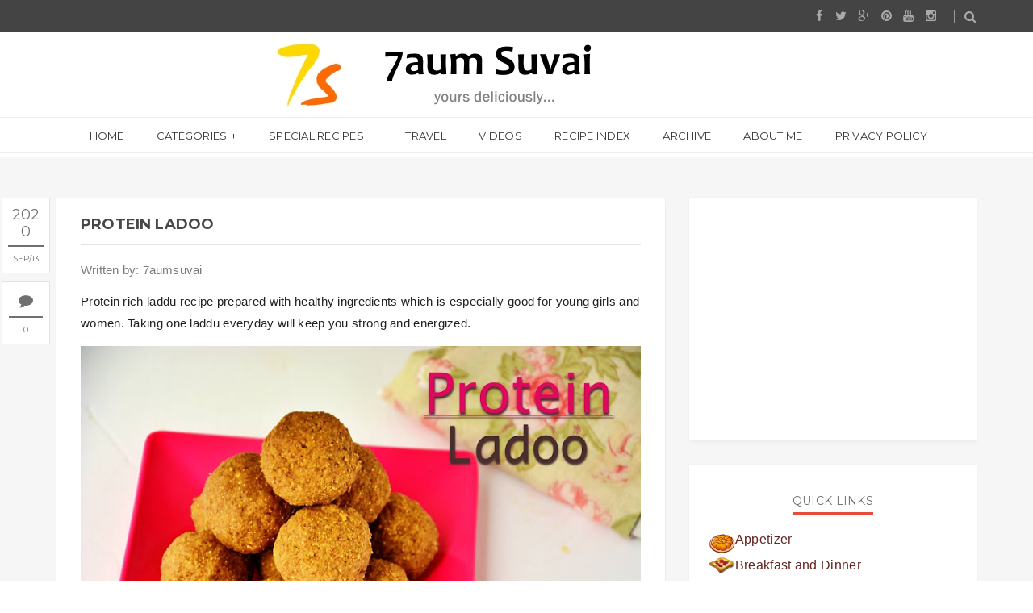

--- FILE ---
content_type: text/html; charset=UTF-8
request_url: https://www.7aumsuvai.com/2020/09/protein-ladoo.html
body_size: 79382
content:
<!DOCTYPE html>
<html class='v2 item' dir='ltr' xmlns='http://www.w3.org/1999/xhtml' xmlns:b='http://www.google.com/2005/gml/b' xmlns:data='http://www.google.com/2005/gml/data' xmlns:expr='http://www.google.com/2005/gml/expr'>
<head>
<link href='https://www.blogger.com/static/v1/widgets/335934321-css_bundle_v2.css' rel='stylesheet' type='text/css'/>
<script defer='defer' src='//bcdn.grmtas.com/pub/ga_pub_1749.js' type='text/javascript'></script>
<meta content='width=device-width,initial-scale=1,minimum-scale=1,maximum-scale=1' name='viewport'/>
<meta content='text/html;charset=UTF-8' http-equiv='Content-Type'/>
<meta content='IE=edge,chrome=1' http-equiv='X-UA-Compatible'/>
<meta content='upgrade-insecure-requests' http-equiv='Content-Security-Policy'/>
<meta content='text/html; charset=UTF-8' http-equiv='Content-Type'/>
<meta content='blogger' name='generator'/>
<link href='https://www.7aumsuvai.com/favicon.ico' rel='icon' type='image/x-icon'/>
<link href='https://www.7aumsuvai.com/2020/09/protein-ladoo.html' rel='canonical'/>
<link rel="alternate" type="application/atom+xml" title="7aum Suvai - Atom" href="https://www.7aumsuvai.com/feeds/posts/default" />
<link rel="alternate" type="application/rss+xml" title="7aum Suvai - RSS" href="https://www.7aumsuvai.com/feeds/posts/default?alt=rss" />
<link rel="service.post" type="application/atom+xml" title="7aum Suvai - Atom" href="https://www.blogger.com/feeds/8468878650192981263/posts/default" />

<link rel="alternate" type="application/atom+xml" title="7aum Suvai - Atom" href="https://www.7aumsuvai.com/feeds/4196553532922120506/comments/default" />
<!--Can't find substitution for tag [blog.ieCssRetrofitLinks]-->
<link href='https://blogger.googleusercontent.com/img/b/R29vZ2xl/AVvXsEgzE084Y3v9sbYYkK4EpA4uC_sfdqHDcaJJ0SZrv5WKpEa7PevhzdtOgb_Te-6vHBEwBoDWWXoo4CvtnyF804m0fxsZgSlUsthfR-ov3pR0mXp_rgXd9X7g6HnqNYqSEV0vKblSznuoRLE/w781-h524/Protein+ladoo+pic+1.jpg' rel='image_src'/>
<meta content='Healthy ladoo,Healthy Laddu,Protein Ladoo,Protein laddu,Indian ladoo,Indian laddu,Healthy and nutritious laddu,ladoo,laddu,Healthy recipes' name='description'/>
<meta content='https://www.7aumsuvai.com/2020/09/protein-ladoo.html' property='og:url'/>
<meta content='Protein ladoo' property='og:title'/>
<meta content='Healthy ladoo,Healthy Laddu,Protein Ladoo,Protein laddu,Indian ladoo,Indian laddu,Healthy and nutritious laddu,ladoo,laddu,Healthy recipes' property='og:description'/>
<meta content='https://blogger.googleusercontent.com/img/b/R29vZ2xl/AVvXsEgzE084Y3v9sbYYkK4EpA4uC_sfdqHDcaJJ0SZrv5WKpEa7PevhzdtOgb_Te-6vHBEwBoDWWXoo4CvtnyF804m0fxsZgSlUsthfR-ov3pR0mXp_rgXd9X7g6HnqNYqSEV0vKblSznuoRLE/w1200-h630-p-k-no-nu/Protein+ladoo+pic+1.jpg' property='og:image'/>
<!-- SEO Meta Tag -->
<meta content='Protein ladoo' name='keywords'/>
<!-- SEO Title Tag -->
<title>
Protein ladoo
        | 
        7aum Suvai
</title>
<link href='https://fonts.googleapis.com/css?family=Montserrat:400,700' rel='stylesheet' type='text/css'/>
<link href='https://fonts.googleapis.com/css?family=Lato:300,400,700,900' rel='stylesheet' type='text/css'/>
<link href='https://maxcdn.bootstrapcdn.com/font-awesome/4.3.0/css/font-awesome.min.css' rel='stylesheet'/>
<style id='page-skin-1' type='text/css'><!--
/*
-----------------------------------------------
Blogger Template Style
Name:     Gridz Clean & Responsive Blogger Template
Designer: ThemeXpose
URL:      http://www.themexpose.com
Version:  Free Version
-----------------------------------------------
#header, body#layout #header {width:65%;display:inline-block;}
#header-right, body#layout #header-right {width:35%;display:inline-block;float:right; padding-top:15px;border-style: dotted;}
#header-right .widget {margin:0;}
*/
#HTML10{margin-left: auto; margin-right: auto;width: 60%;padding-top:5px;}
#HTML24{margin-left: auto; margin-right: auto;width: 85%;}
#Stats1,#HTML22{text-align: center;}

--></style>
<style id='template-skin-1' type='text/css'><!--
body#layout .pi-navigation{display:}
body#layout .pi-navigation li {list-style: none;}
body#layout #header{width:300px;margin:0 auto 30px}
body#layout #featured{width:756px;margin:0 auto 30px}
body#layout .blog-grid .container{margin:0 20px}
body#layout #header:before {content: "This is a property of ThemeXpose.com "; visibility:hidden;}
body#layout .blog-grid .col-md-9{width:440px;float:left}
body#layout .blog-grid .col-md-3{width:300px;float:right}
body#layout footer{margin:30px 20px 0}
body#layout footer .col-md-4{float:left;width:33.3333%;}
body#layout footer .col-md-3{float:left;width:25%}
body#layout footer .col-md-2{float:left;width:16.6667%}
--></style>
<style type='text/css'>
      /* Global
      ----------------------------------------------- */
      html {
        font-size: 10px;
        font-family: sans-serif;
      }
      * {
        -webkit-box-sizing:border-box;
        -moz-box-sizing:border-box;
        -o-box-sizing:border-box;
        box-sizing:border-box;
      }
      :before,
      :after {
        -webkit-box-sizing:border-box;
        -moz-box-sizing:border-box;
        box-sizing:border-box
      }
      a,
      input,
      textarea,
      button,
      select {
        outline: none;
      }
      h1, .h1, h2, .h2, h3, .h3 {
        margin-top: 20px;
        margin-bottom: 10px;
      }
      h4, .h4, h5, .h5, h6, .h6 {
        margin-top: 10px;
        margin-bottom: 10px;
      }
      a:hover,
      h1:focus,
      h2:focus,
      h3:focus,
      h4:focus,
      h5:focus,
      h6:focus {
        text-decoration: none;
      }
      a:focus,
      input:focus,
      textarea:focus,
      button:focus,
      select:focus {
        outline: none !important;
        text-decoration: none;
      }
      hr{
        margin-top: 20px;
        margin-bottom: 20px;
        border: 0;
        border-top: 1px solid #eee;
        height: 0;
        -webkit-box-sizing: content-box;
        -moz-box-sizing: content-box;
        box-sizing: content-box;
      }
      body {
        position: relative;
        font-family: sans-serif;
        font-size: 15px;
        color: #7b7b7b;
        background-color: #fff;
        background-repeat: no-repeat;
        padding: 0;
        margin: 0;
        letter-spacing: 0.014em;
        line-height: 1.42857;
      }
      input, textarea {
        -webkit-border-radius: 0;
        -moz-border-radius: 0;
        -ms-border-radius: 0;
        -o-border-radius: 0;
        border-radius: 0;
      }
      input[type="search"],
      input[type="text"],
      input[type="url"],
      input[type="number"],
      input[type="password"],
      input[type="email"],
      input[type="file"] {
        background: none;
 		border: 1px solid #5497CE;
        /*background-color: #f7f8f8;*/
        height: 28px;
        /*line-height: 42px;
        padding: 0 15px;*/
        color: #888888;
        font-family: "Lato", sans-serif !important;
        font-size: 14px;
        -webkit-appearance: none;
        -moz-appearance: none;
        appearance: none;
      }
      input[type=number]::-webkit-outer-spin-button,
      input[type=number]::-webkit-inner-spin-button {
        -webkit-appearance: none;
        margin: 0;
      }
      input[type=number] {
        -moz-appearance: textfield;
      }
      select {
        border: 1px solid #eee;
        height: 42px;
        line-height: 42px;
        padding: 0 10px;
        color: #888888;
        font-family: "Lato", sans-serif;
        font-size: 14px;
      }
      textarea {
        background: none;
        border: 0;
        background-color: #f7f8f8;
        resize: none;
        padding: 15px;
        height: 100px;
        color: #888888;
        font-family: "Lato", sans-serif;
        font-size: 14px;
        vertical-align: middle;
      }
      input::-webkit-input-placeholder {
        color: #888888;
      }
      input:-moz-placeholder {
        color: #888888;
      }
      input::-moz-placeholder {
        color: #888888;
      }
      input:-ms-input-placeholder {
        color: #888888;
      }
      textarea::-webkit-input-placeholder {
        color: #888888;
      }
      textarea:-moz-placeholder {
        color: #888888;
      }
      textarea::-moz-placeholder {
        color: #888888;
      }
      textarea:-ms-input-placeholder {
        color: #888888;
      }
      a {
        color: #e15d5d;
        text-decoration: none;
        -webkit-transition: all 0.3s ease;
        -moz-transition: all 0.3s ease;
        -ms-transition: all 0.3s ease;
        -o-transition: all 0.3s ease;
        transition: all 0.3s ease;
        letter-spacing: 0.02em;
      }
      a:hover {
        color: #000;
      }
      code, kbd, pre, samp {
        font-family: "Raleway", sans-serif;
        font-size: inherit;
        -webkit-border-radius: 0;
        -moz-border-radius: 0;
        -ms-border-radius: 0;
        -o-border-radius: 0;
        border-radius: 0;
        letter-spacing: 0.015em;
      }
      code {
        background-color: #eee;
        letter-spacing: 0.015em;
      }
      img {
        max-width: 100%;
        height: auto;
        vertical-align: middle;
        border: 0;
      }
      p {
        line-height: 1.8em;
        letter-spacing: 0.02em;
      }
      ol li, ul li {
        letter-spacing: 0.02em;
      }
      ::-moz-selection {
        color: #fff;
        background-color: #e15d5d;
      }
      ::selection {
        color: #fff;
        background-color: #e15d5d;
      }
      #page-wrap {
        position: relative;
        overflow: hidden;
        background-color: #fff;
        z-index: 9;
        -webkit-transition: all 0.3s ease;
        -moz-transition: all 0.3s ease;
        -ms-transition: all 0.3s ease;
        -o-transition: all 0.3s ease;
        transition: all 0.3s ease;
  background: #FFF url("https://blogger.googleusercontent.com/img/b/R29vZ2xl/AVvXsEhmFrbgg_gkOj0IZi8-zfj8Bir11fk0ClrF_J7x_BOgSCDxiW38I12NGDTniFab1AheTPo_XJ1urb4gGNffh-vD4T1QW7K4UnRioOwJqBDxboR5gWoCZamsidAHuUVqqa43JjJGazXHHpyq/s1600/header-top.png") repeat-x top center;
      }
      .container {
        width: 1170px;
        position: relative;
        padding-right: 15px;
        padding-left: 15px;
        margin-right: auto;
        margin-left: auto;
      }
      .row {
        margin-right: -15px;
        margin-left: -15px;
      }
      .tb {
        display: table;
        width: 100%;
      }
      .tb-cell {
        display: table-cell;
        vertical-align: middle;
      }
      .h1, h1 {
        font-family: "Montserrat", sans-serif;
        font-weight: 700;
        font-size: 40px;
        color: #484848;
        line-height: 1.4em;
        letter-spacing: 0.01em;
      }
      .h1 a, h1 a {
        color: inherit;
      }
      .h2, h2 {
        font-family: "Montserrat", sans-serif;
        font-weight: 700;
        font-size: 30px;
        color: #484848;
        line-height: 1.4em;
        letter-spacing: 0.02em;
      }
      .h2 a, h2 a {
        color: inherit;
      }
      .h3, h3 {
        font-family: "Montserrat", sans-serif;
        font-weight: 700;
        font-size: 22px;
        color: #484848;
        line-height: 1.5em;
        letter-spacing: 0.01em;
      }
      .h3 a, h3 a {
        color: inherit;
      }
      .h4, h4 {
        font-family: "Montserrat", sans-serif;
        font-weight: 700;
        font-size: 16px;
        color: #484848;
        line-height: 1.5em;
        letter-spacing: 0.01em;
      }
      .h4 a, h4 a {
        color: inherit;
      }
      .h5, h5 {
        font-family: "Montserrat", sans-serif;
        font-weight: 700;
        font-size: 14px;
        color: #484848;
        line-height: 1.5em;
        letter-spacing: 0.01em;
      }
      .h5 a, h5 a {
        color: inherit;
      }
      .h6, h6 {
        font-family: "Montserrat", sans-serif;
        font-weight: 700;
        font-size: 12px;
        color: #484848;
        line-height: 1.5em;
        letter-spacing: 0.01em;
      }
      .h6 a, h6 a {
        color: inherit;
      }
      .pi-btn {
        display: inline-block;
        background: none;
        box-shadow: none;
        outline: none;
        cursor: pointer;
        font-family: "Montserrat", sans-serif;
        font-size: 10px;
        font-weight: 400;
        color: #535353;
         border: 4px double #D8D8D8;
        text-align: center;
        text-transform: uppercase;
        padding: 13px 22px;
      }
      .pi-btn:hover {
        border-color: #e15d5d;
        color: #e15d5d;
      }
      .fl {
        float: left;
      }
      .fr {
        float: right;
      }
      blockquote, .blockquote {
        padding: 10px 20px;
        margin: 0 0 20px;
      }
      blockquote, .blockquote {
        border: 0;
        font-size: 14px;
        font-style: italic;
        padding-left: 30px;
        margin-top: 15px;
        margin-bottom: 20px;
        border-left: 3px solid #e15d5d;
      }
      blockquote cite, .blockquote cite {
        display: inline-block;
        font-family: "Montserrat", sans-serif;
        font-size: 10px;
        font-style: normal;
        margin-top: 5px;
        text-transform: uppercase;
        text-decoration: underline;
      }
      abbr {
        color: #A1D71A;
        border-width: 2px;
      }
      mark, .mark {
        background-color: #e15d5d;
      }
      .icon {
        display: inline-block;
        font-style: normal;
      }
      .autoHeight {
        -webkit-transition: all 0.3s ease;
        -moz-transition: all 0.3s ease;
        -ms-transition: all 0.3s ease;
        -o-transition: all 0.3s ease;
        transition: all 0.3s ease;
      }
      .text-center {
        text-align: center;
      }
      article, aside, details, figcaption, figure, footer, header, hgroup, main, nav, section, summary {
        display: block;
      }
      .section, .widget {
        margin: 0;
        padding: 0;
      }
      .col-md-2, .col-md-3, .col-md-4, .col-md-6, .col-md-9 {
        float:left;
        position: relative;
        min-height: 1px;
        padding-right: 15px;
        padding-left: 15px;
      }
      .col-md-9 {
        width:67%;
      }
      .col-md-6 {
        width:50%;
      }
      .col-md-4 {
        width:33.33333333%;
      }
      .col-md-3 {
        width:33%;
      }
      .col-md-2 {
        width:16.66666667%;
      }
      .clearfix::after, .dl-horizontal dd::after, .container::after, .container-fluid::after, .row::after, .form-horizontal .form-group::after, .btn-toolbar::after, .btn-group-vertical > .btn-group::after, .nav::after, .navbar::after, .navbar-header::after, .navbar-collapse::after, .pager::after, .panel-body::after, .modal-footer::after {
        clear: both;
      }
      .clearfix::before, .clearfix::after, .dl-horizontal dd::before, .dl-horizontal dd::after, .container::before, .container::after, .container-fluid::before, .container-fluid::after, .row::before, .row::after, .form-horizontal .form-group::before, .form-horizontal .form-group::after, .btn-toolbar::before, .btn-toolbar::after, .btn-group-vertical > .btn-group::before, .btn-group-vertical > .btn-group::after, .nav::before, .nav::after, .navbar::before, .navbar::after, .navbar-header::before, .navbar-header::after, .navbar-collapse::before, .navbar-collapse::after, .pager::before, .pager::after, .panel-body::before, .panel-body::after, .modal-footer::before, .modal-footer::after {
        display: table;
        content: " ";
      }

      /* Preloader
      ----------------------------------------------- */
      #preloader {
        position: fixed;
        display: table;
        text-align: center;
        width: 100%;
        height: 100%;
        top: 0;
        left: 0;
        background-color: rgba(255, 255, 255, 0.85);
        z-index: 999999999;
      }
      #preloader .page-loading .item-icon {
        width: 40px;
        height: 40px;
        margin: auto;
        opacity: .9;
        border-right: 3px solid #e15d5d;
        border-bottom: 3px solid transparent;
        border-radius: 100%;
        -webkit-animation: spin 1s linear infinite;
        -moz-animation: spin 1s linear infinite;
        -o-animation: spin 1s linear infinite;
        animation: spin 1s linear infinite;
      }
      @keyframes spin {
        0% {
          transform: rotate(0deg);
        }
        50% {
          transform: rotate(180deg);
        }
        100% {
          transform: rotate(359deg);
        }
      }
      @-webkit-keyframes spin {
        0% {
          -webkit-transform: rotate(0deg);
        }
        50% {
          -webkit-transform: rotate(180deg);
        }
        100% {
          -webkit-transform: rotate(359deg);
        }
      }
      @-moz-keyframes spin {
        0% {
          -moz-transform: rotate(0deg);
        }
        50% {
          -moz-transform: rotate(180deg);
        }
        100% {
          -moz-transform: rotate(359deg);
        }
      }
      @-o-keyframes spin {
        0% {
          -o-transform: rotate(0deg);
        }
        50% {
          -o-transform: rotate(180deg);
        }
        100% {
          -o-transform: rotate(359deg);
        }
      }

      /* Header
      ----------------------------------------------- */
.needo {
  height: 58px;
}
      .header {
        position: relative;
        -webkit-user-select: none;
        -moz-user-select: none;
        -ms-user-select: none;
      }
      .header .logo {
        /*padding: 35px 20px;*/
		  width: 55% ;
 		  margin-left: auto ;
  		  margin-right: auto ;
      }
      .header .logo a {
        display: inline-block !important;
        margin: 0 auto;
      }
      .header .logo img {


      }
      .header.header-responsive .logo {
        margin-bottom: 0;
        margin-top: 10px
      } 
      .header.header-responsive .pi-navigation {
        position: fixed;
        top: 0;
        bottom: auto;
        border-top: 0;
      }
div#topnav h2 {
  display: none;
}

.pi-navigation .navlist{text-align:center}
 .pi-navigation {
         position: relative;
          bottom: 0;
          left: 0;
          width: 100%;
          background-color: #FFF;
          z-index: 9999;
          height: 45px;
          -webkit-transform: translateZ(0);
          -moz-transform: translateZ(0);
          -ms-transform: translateZ(0);
          -o-transform: translateZ(0);
          transform: translateZ(0);
          border-top: 1px solid #eee;
 			border-bottom: 1px solid #eee;
      }
      .pi-navigation.nav-fixed {
        position: fixed;
        top: 0;
        bottom: auto;
      }
      .pi-navigation .container {
        height: 100%;
      }
      .pi-navigation1{
        position: relative;
        bottom: 0;
        left: 0;
        width: 100%;
        
        background-color: #444;
        z-index: 9999;
        height: 40px;
        -webkit-transform: translateZ(0);
        -moz-transform: translateZ(0);
        -ms-transform: translateZ(0);
        -o-transform: translateZ(0);
        transform: translateZ(0);
      }
      .pi-navigation1.nav-fixed {
        position: fixed;
        top: 0;
        bottom: auto;
      }
      .pi-navigation1 .container {
        height: 100%;
      }
      .pi-navigation1 .search-box {
        position: absolute;
        top: 50%;
        right: -12px;
        -webkit-transform: translateY(-50%);
        -moz-transform: translateY(-50%);
        -ms-transform: translateY(-50%);
        -o-transform: translateY(-50%);
        transform: translateY(-50%);
      }
      .pi-navigation1 .search-box input[type="search"] {
        position: absolute;
        height: 40px;
        line-height: 40px;
        background-color: #fff;
        border: 1px solid #eee;
        top: 26px;
        right: 25px;
        width: 50%;
        opacity: 0;
        visibility: hidden;
        -webkit-transition: all 0.3s ease;
        -moz-transition: all 0.3s ease;
        -ms-transition: all 0.3s ease;
        -o-transition: all 0.3s ease;
        transition: all 0.3s ease;
      }
      .pi-navigation1 .search-box input[type="search"].fadein {
        width: 200px;
        opacity: 1;
        visibility: visible;
      }

.pi-navigation .navlist li a {
  display: inline-block;
  font-family: "Montserrat", sans-serif;
  font-size: 13px;
  color: #333;
  text-transform: uppercase;
  line-height: 45px;
}
      .pi-navigation1 .search-box .icon-search {
        display: block;
        position: absolute;
        width: 40px;
        height: 20px;
        text-align: center;
        cursor: pointer;
        color: #aaa;
        right: 15px;
        top: 50%;
        -webkit-transform: translateY(-50%);
        -moz-transform: translateY(-50%);
        -ms-transform: translateY(-50%);
        -o-transform: translateY(-50%);
        transform: translateY(-50%);
        -webkit-transition: all 0.3s ease;
        -moz-transition: all 0.3s ease;
        -ms-transition: all 0.3s ease;
        -o-transition: all 0.3s ease;
        transition: all 0.3s ease;
      }
      .pi-navigation1 .search-box .icon-search .fa {
        line-height: 18px;
      }
      .pi-navigation1 .search-box .icon-search.active, .pi-navigation .search-box .icon-search:hover {
        color: #e15d5d;
      }
      .pi-navigation1 .search-box .icon-search:before {
        content: '';
        display: block;
        position: absolute;
        border-left: 1px solid #999;
        height: 16px;
        width: 0;
        margin: auto;
        top: 0;
        bottom: 0;
        left: 0;
      }
      .pi-navigation1 .share-box {
        position: absolute;
        top: 47%;
        right: 60px;
        -webkit-transform: translateY(-50%);
        -moz-transform: translateY(-50%);
        -ms-transform: translateY(-50%);
        -o-transform: translateY(-50%);
        transform: translateY(-50%);
      }
      .pi-navigation1 .share-box a {
        display: inline-block;
        margin: 0 5px;
        color: #aaa;
      }
      .pi-navigation1 .share-box a:hover {
        color: #e15d5d;
      }
      .navlist {
        position: relative;
        font-size: 0;
        list-style: none;
        padding: 0;
        margin-bottom: 0;
      }
      .navlist > li.menu-item-has-children.item-plus > a {
        position: relative;
      }
      .navlist > li.menu-item-has-children.item-plus > a:after,
      .navlist > li > ul > li.menu-item-has-children.item-plus > a:after {
        content: '+';
        display: inline-block;
        margin-left: 4px;
      }
      .navlist > li > .sub-menu {
        -webkit-transform: translateY(10px);
        -moz-transform: translateY(10px);
        -ms-transform: translateY(10px);
        -o-transform: translateY(10px);
        transform: translateY(10px);
      }
      .navlist li {
        position: relative;
        display: inline-block;
        margin-left: 20px;
        margin-right: 20px;
      }
      .navlist li a {
        display: inline-block;
        font-family: "Montserrat", sans-serif;
        font-size: 10px;
        color: #aaa;
        text-transform: uppercase;
        line-height: 40px;
      }
      .navlist li:first-child {
        margin-left: 0;
      }
      .navlist li .sub-menu {
        position: absolute;
        background-color: #D8D0D0;
        width: 250px;
        padding: 0;
        list-style: none;
        left: -15px;
        top: 97%;
        border: 1px solid #f3f3f3;
        opacity: 0;
        visibility: hidden;
        -webkit-transition: all 0.3s ease;
        -moz-transition: all 0.3s ease;
        -ms-transition: all 0.3s ease;
        -o-transition: all 0.3s ease;
        transition: all 0.3s ease;
      }
      .navlist li .sub-menu li {
        display: block;
        margin: 0;
      }
      .navlist li .sub-menu li a {
        display: block;
        padding: 0 15px;
        border-bottom: 1px solid #f3f3f3;
        line-height: 40px;
  text-align: left;
      }
      .navlist > li > .sub-menu > li:last-child > a,
      .navlist > li > .sub-menu > li > .sub-menu > li:last-child > a {
        border: 0;
      }
      .navlist li .sub-menu .sub-menu {
        left: 100%;
        top: -1px;
      }
      .navlist li.current-menu-parent > a,
      .navlist li.current-menu-item > a, .navlist li:hover > a {
        color: #e15d5d;
      }
      .navlist li:hover > .sub-menu {
        opacity: 1;
        visibility: visible;
        -webkit-transform: translateY(0);
        -moz-transform: translateY(0);
        -ms-transform: translateY(0);
        -o-transform: translateY(0);
        transform: translateY(0);
      }
      .navlist li.megamenu {
        position: static;
      }
      .navlist li.megamenu:after {
        content: '';
        display: block;
        clear: both;
      }
      .navlist li.megamenu .sub-menu {
        width: 100%;
        padding: 15px;
        left: 0;
        background-color: #fff;
        -webkit-box-shadow: 0 2px 2px rgba(0, 0, 0, 0.08);
        -moz-box-shadow: 0 2px 2px rgba(0, 0, 0, 0.08);
        box-shadow: 0 2px 2px rgba(0, 0, 0, 0.08);
      }
      .navlist li.megamenu .sub-menu li {
        float: left;
        padding: 10px;
        background: none;
      }
      .navlist li.megamenu .sub-menu li a {
        border: 0;
        line-height: 2em;
        font-size: 12px;
      }
      .navlist li.megamenu .post {
        text-align: center;
        background-color: #fff;
        padding: 10px 10px 20px 10px;
      }
      .navlist li.megamenu .post .post-media img {
        width: 100%;
      }
      .navlist li.megamenu .post h2 {
        font-size: 12px;
        color: #484848;
        text-transform: uppercase;
        margin-top: 9px;
        margin-bottom: 5px;
      }
      .navlist li.megamenu .post h2 a {
        color: inherit;
        text-overflow: ellipsis;
        overflow: hidden;
        white-space: nowrap;
      }
      .navlist li.megamenu .post h2 a:hover {
        color: #e15d5d;
      }
      .navlist li.megamenu .post .post-date {
        font-size: 12px;
      }
      .navlist li.megamenu.col-10 .sub-menu li {
        width: 10%;
      }
      .navlist li.megamenu.col-5 .sub-menu li {
        width: 20%;
      }
      .navlist li.megamenu.col-4 .sub-menu li {
        width: 25%;
      }
      .navlist li.megamenu.col-3 .sub-menu li {
        width: 33.3333333333%;
      }
      .navlist li.megamenu.col-2 .sub-menu li {
        width: 50%;
      }
      .navlist li.megamenu.col-1 .sub-menu li {
        width: 100%;
      }
      .navlist.off-canvas {
        position: fixed;
        width: 250px;
        top: 43px;
        left: 0;
        padding: 0;
        overflow-x: hidden;
        overflow-y: auto;
        background-color: #f7f9f9;
        -webkit-box-shadow: 0 100px 0 0 #f7f9f9;
        -moz-box-shadow: 0 100px 0 0 #f7f9f9;
        box-shadow: 0 100px 0 0 #f7f9f9;
        z-index: 99999;
        -webkit-transform: translateX(-100%);
        -moz-transform: translateX(-100%);
        -ms-transform: translateX(-100%);
        -o-transform: translateX(-100%);
        transform: translateX(-100%);
        -webkit-transition: all 0.3s ease;
        -moz-transition: all 0.3s ease;
        -ms-transition: all 0.3s ease;
        -o-transition: all 0.3s ease;
        transition: all 0.3s ease;
      }
      .navlist.off-canvas li {
        position: static;
        display: block;
        margin: 0;
      }
      .navlist.off-canvas li a {
        display: block;
        border-bottom: 1px solid #eee;
        line-height: 42px;
        padding: 0 15px;
  text-align: left;
      }
      .navlist.off-canvas li .sub-menu {
        opacity: 1;
        visibility: visible;
        position: absolute;
        border: 0;
        width: 100%;
        min-height: 100%;
        top: 0;
        left: 0;
        background-color: #f7f9f9;
        -webkit-transform: translateX(-100%);
        -moz-transform: translateX(-100%);
        -ms-transform: translateX(-100%);
        -o-transform: translateX(-100%);
        transform: translateX(-100%);
      }
      .navlist.off-canvas li .sub-menu li a {
        border-bottom: 1px solid #eee;
      }
      .navlist.off-canvas li .sub-menu.sub-menu-active {
        -webkit-transform: translateX(0);
        -moz-transform: translateX(0);
        -ms-transform: translateX(0);
        -o-transform: translateX(0);
        transform: translateX(0);
        z-index: 999;
      }
      .navlist.off-canvas li.megamenu .sub-menu {
        padding: 0 15px;
        -webkit-box-shadow: 0;
        -moz-box-shadow: 0;
        box-shadow: 0;
      }
      .navlist.off-canvas li.megamenu .sub-menu li {
        width: 100% !important;
        float: none;
        padding: 10px 0;
      }
      .navlist.off-canvas li.megamenu .sub-menu li a {
        border: 0;
      }
      .navlist.off-canvas li.megamenu .sub-menu li.back-mb {
        width: auto !important;
        background-color: #f3f3f3;
        margin-left: -15px;
        margin-right: -15px;
        margin-bottom: 10px;
      }
      .navlist.off-canvas li.megamenu .sub-menu li.back-mb a {
        font-size: 11px;
      }
      .navlist.off-canvas li.megamenu .sub-menu li:last-child {
        padding-bottom: 30px;
      }
      .navlist.off-canvas li.back-mb {
        background-color: rgba(0, 0, 0, 0.02);
      }
      .navlist.off-canvas.off-canvas-active {
        -webkit-transform: translateX(0);
        -moz-transform: translateX(0);
        -ms-transform: translateX(0);
        -o-transform: translateX(0);
        transform: translateX(0);
      }
      .navlist.off-canvas .submenu-toggle {
        position: absolute;
        right: 0;
        width: 42px;
        height: 42px;
        text-align: center;
        cursor: pointer;
        background-color: #eff1f1;
        background-color: rgba(0, 0, 0, 0.02);
        border-left: 1px solid #f2f2f2;
        color: #383838;
        -webkit-transform: translateY(-43px);
        -moz-transform: translateY(-43px);
        -ms-transform: translateY(-43px);
        -o-transform: translateY(-43px);
        transform: translateY(-43px);
      }
      .navlist.off-canvas .submenu-toggle .fa {
        font-size: 14px;
        line-height: 42px;
      }
      .open-menu {
        display: none;
        position: absolute;
        width: 50px;
        height: 14px;
        cursor: pointer;
        margin: auto;
        top: 0;
        left: 0;
        bottom: 0;
        z-index: 999;
      }
      .open-menu .item {
        position: absolute;
        display: block;
        font-size: 0;
        width: 20px;
        height: 2px;
        background-color: #333;
        margin: auto;
        left: 0;
        right: 0;
        overflow: hidden;
        z-index: 1;
        -webkit-transition: all 0.3s ease;
        -moz-transition: all 0.3s ease;
        -ms-transition: all 0.3s ease;
        -o-transition: all 0.3s ease;
        transition: all 0.3s ease;
      }
      .open-menu .item-1 {
        top: 0;
      }
      .open-menu .item-2 {
        top: 0;
        bottom: 0;
      }
      .open-menu .item-3 {
        bottom: 0;
      }
      .open-menu.toggle-active .item {
        background-color: #e15d5d;
      }
      .close-menu {
        position: absolute;
        width: 50px;
        height: 14px;
        cursor: pointer;
        margin: auto;
        top: 0;
        left: 0;
        bottom: 0;
        z-index: 99999;
        display: none;
      }


   /* Featured Slider
      ----------------------------------------------- */
      .owl-carousel .owl-controls {
        margin-top: 0;
      }
      .owl-carousel .owl-wrapper, .backlinks-container {
        display: none;
        position: relative;
      }
      .owl-carousel .owl-controls .owl-buttons {
        margin-top: 0;
        position: absolute;
        width: 100%;
        left: 0;
        bottom: -30px;
        opacity: 0;
        visibility: hidden;
        z-index: 9;
        -webkit-transition: all 0.3s ease 0.3s;
        -moz-transition: all 0.3s ease 0.3s;
        -ms-transition: all 0.3s ease 0.3s;
        -o-transition: all 0.3s ease 0.3s;
        transition: all 0.3s ease 0.3s;
      }
      .owl-carousel .owl-controls .owl-buttons > div {
        display: inline-block;
        font-size: 14px;
        color: #aaa;
        overflow: hidden;
        margin: 3px;
      }
      .owl-carousel .owl-controls .owl-buttons > div .fa {
        position: relative;
        height: 25px;
        width: 25px;
        text-align: center;
        line-height: 24px;
        border: 1px solid #aaa;
        -webkit-transition: all 0.3s ease;
        -moz-transition: all 0.3s ease;
        -ms-transition: all 0.3s ease;
        -o-transition: all 0.3s ease;
        transition: all 0.3s ease;
      }
      .owl-carousel .owl-controls .owl-buttons > div:hover .fa {
        border-color: #e15d5d;
        color: #e15d5d;
      }
      .owl-carousel .owl-controls .owl-pagination {
        margin-top: 30px;
      }
      .owl-carousel .owl-controls .owl-pagination .owl-page {
        position: relative;
      }
      .owl-carousel .owl-controls .owl-pagination .owl-page > span {
        opacity: 1;
        width: 9px;
        height: 9px;
        -webkit-border-radius: 50%;
        -moz-border-radius: 50%;
        -ms-border-radius: 50%;
        -o-border-radius: 50%;
        border-radius: 50%;
        border: 1px solid #1b1b1b;
        margin: 3px;
        background: none;
        -webkit-transition: all 0.3s linear;
        -moz-transition: all 0.3s linear;
        -ms-transition: all 0.3s linear;
        -o-transition: all 0.3s linear;
        transition: all 0.3s linear;
      }
      .owl-carousel .owl-controls .owl-pagination .owl-page.active > span {
        border-color: #e15d5d;
        background-color: #e15d5d;
      }
      .owl-carousel:hover .owl-controls .owl-buttons {
        bottom: -50px;
        opacity: 1;
        visibility: visible;
      }
      .featured .widget {
        margin: 0;
      }
      .post-slider.owl-carousel .owl-controls .owl-buttons,
      .featured-slider.owl-carousel .owl-controls .owl-buttons {
        position: static;
        margin: 0;
        padding: 0;
        height: 0;
        opacity: 1;
        visibility: visible;
      }
      .post-slider.owl-carousel .owl-controls .owl-buttons > div,
      .featured-slider.owl-carousel .owl-controls .owl-buttons > div {
        position: absolute;
        margin: auto;
        top: 50%;
        -webkit-transform: translateY(-50%);
        -moz-transform: translateY(-50%);
        -ms-transform: translateY(-50%);
        -o-transform: translateY(-50%);
        transform: translateY(-50%);
        z-index: 9;
        opacity: .5;
        -webkit-transition: all 0.3s ease;
        -moz-transition: all 0.3s ease;
        -ms-transition: all 0.3s ease;
        -o-transition: all 0.3s ease;
        transition: all 0.3s ease;
      }
      .post-slider.owl-carousel .owl-controls .owl-buttons > div .fa,
      .featured-slider.owl-carousel .owl-controls .owl-buttons > div .fa {
          border: 0;
  background-color: rgba(0, 0, 0, 0.6);
  color: #FFF;
  font-size: 12px;
      }
      .post-slider.owl-carousel .owl-controls .owl-buttons > div.owl-prev,
      .featured-slider.owl-carousel .owl-controls .owl-buttons > div.owl-prev {
        left: 5px;
      }
      .post-slider.owl-carousel .owl-controls .owl-buttons > div.owl-next,
      .featured-slider.owl-carousel .owl-controls .owl-buttons > div.owl-next {
        right: 5px;
      }
      .post-slider.owl-carousel .owl-controls .owl-pagination,
      .featured-slider.owl-carousel .owl-controls .owl-pagination {
        margin-top: 0;
        position: absolute;
        width: 100%;
        left: 0;
        bottom: 10px;
        z-index: 9;
      }
      .post-slider.owl-carousel .owl-controls .owl-pagination .owl-page,
      .featured-slider.owl-carousel .owl-controls .owl-pagination .owl-page {
        position: relative;
      }
      .post-slider.owl-carousel .owl-controls .owl-pagination .owl-page > span,
      .featured-slider.owl-carousel .owl-controls .owl-pagination .owl-page > span {
        border: 0;
        background-color: #fff;
      }
      .post-slider.owl-carousel .owl-controls .owl-pagination .owl-page.active > span,
      .featured-slider.owl-carousel .owl-controls .owl-pagination .owl-page.active > span {
        border-color: #e15d5d;
        background-color: #e15d5d;
      }
      .post-slider.owl-carousel:hover .owl-controls .owl-buttons > div,
      .featured-slider.owl-carousel:hover .owl-controls .owl-buttons > div {
        opacity: 1;
      }
      #featured {
        margin: 0;
        display: block;
      }
      .owl-carousel {
        display: none;
        position: relative;
        width: 100%;
      }
      .owl-carousel .owl-wrapper-outer {
        overflow: hidden;
        position: relative;
        width: 100%;
        z-index: 9;
      }
      .owl-carousel .owl-wrapper, .owl-carousel .owl-item {
        backface-visibility: hidden;
      }
      .owl-carousel .owl-item {
        float: left;
      }
      ul.featured-slider {
        list-style: none outside none;
        padding: 0;
        margin: 0;
      }
      .featured-slider .post {
        position: relative;
        padding: 0;
        margin: 0;
      }
      .featured-slider .post .post-media {
        position: relative;
      }
      .featured-slider .post .post-media img {
          width: 100%;
  height: 320px;
  object-fit: cover;
      }
      .featured-slider .post .post-media:after {
        content: '';
        display: block;
        position: absolute;
        width: 100%;
        height: 100%;
        top: 0;
        left: 0;
        background-color: rgba(0, 0, 0, 0.7);
        z-index: 9;
        opacity: 0;
        -webkit-transition: all 0.3s ease;
        -moz-transition: all 0.3s ease;
        -ms-transition: all 0.3s ease;
        -o-transition: all 0.3s ease;
        transition: all 0.3s ease;
      }
      .featured-slider .post .post-body {
        position: absolute;
        top: 50%;
        left: 0;
        opacity: 1;
        width: 100%;
        z-index: 9;
        -webkit-transform: translateY(-30%);
        -moz-transform: translateY(-30%);
        -ms-transform: translateY(-30%);
        -o-transform: translateY(-30%);
        transform: translateY(-30%);
        padding: 15px 60px;
        -webkit-transition: all 0.3s ease;
        -moz-transition: all 0.3s ease;
        -ms-transition: all 0.3s ease;
        -o-transition: all 0.3s ease;
        transition: all 0.3s ease;
      }
      .featured-slider .post .post-body .cat {
        display: block;
        font-family: "Montserrat", sans-serif;
        font-size: 10px;
        text-transform: uppercase;
        margin-bottom: 15px;
      }
      .featured-slider .post .post-body .cat a {
        display: inline-block;
        color: #fff;
        padding: 4px 8px;
        border: 1px solid #fff;
        margin-right: 5px;
        margin-top: 5px;
      }
      .featured-slider .post .post-body .cat a:hover {
        border-color: #e15d5d;
        color: #e15d5d;
      }
      .featured-slider .post .post-body .post-title {
        font-family: "Montserrat", sans-serif;
        font-size: 14px;
        color: #fff;
        text-transform: uppercase;
      }
      .featured-slider .post .post-body .post-title h4 {
        margin-bottom: 0;
      }
      .featured-slider .post .post-body .post-title a {
        color: #fff;
      }
      .featured-slider .post .post-body .post-title a:hover {
        color: #e15d5d;
      }
      .featured-slider .post .post-body .post-meta .post-date {
        color: #eee;
        font-size: 11px;
        letter-spacing: 0.03em;
      }
      .featured-slider .post:hover .post-media:after {
        opacity: 1;
      }
      .featured-slider .post:hover .post-body {
        -webkit-transform: translateY(-50%);
        -moz-transform: translateY(-50%);
        -ms-transform: translateY(-50%);
        -o-transform: translateY(-50%);
        transform: translateY(-50%);
        opacity: 1;
      }
      .owl-carousel .owl-controls {
        margin-top: 0;
        text-align: center;
      }
      .owl-controls {
        -webkit-user-select: none;
        -khtml-user-select: none;
        -moz-user-select: none;
        -ms-user-select: none;
        user-select: none;
        -webkit-tap-highlight-color: rgba(0, 0, 0, 0);
      }
      .featured-slider.owl-carousel .owl-controls .owl-buttons > div .fa {
        width: 38px;
        height: 38px;
        line-height: 38px;
      }
      .featured-slider.owl-carousel .owl-controls .owl-buttons > div .fa:hover {
        color: #e15d5d;
      }
      .featured-slider.owl-carousel .owl-controls .owl-buttons > div.owl-prev {
        left: 0;
      }
      .featured-slider.owl-carousel .owl-controls .owl-buttons > div.owl-next {
        right: 0;
      }
      .owl-controls .owl-page, .owl-controls .owl-buttons div {
        cursor: pointer;
      }

   
      /* Main content
      ----------------------------------------------- */
      .blog-content {
        background-color: #f6f6f6;
       padding-bottom: 50px;
       }
      .blog-content .content {
        margin-bottom: 30px;
      }
      .blog-content .content .post-wrapper:after {
        content: '';
        display: table;
        clear: both;
      }
      .blog-content .post {
        position: relative;
        background-color: #fff;
        margin-bottom: 10px;
      }
      .blog-content .post:after {
        content: '';
        display: table;
        clear: both;
      }
      .blog-content .post .post-media {
        position: relative;
        overflow: hidden;
      }
      .blog-content .post .post-media .image-wrap {
        display: block;
      }
      .blog-content .post .post-media img {
        width: 100%;
      }

      .blog-content .post .post-meta .post-format {
        width: 60px;
        height: 60px;
        font-size: 18px;
        color: #4d4d4d;
        background-color: #fff;
        text-align: center;
        line-height: 60px;
        display: inline-block;
        margin-bottom: 10px;
      }
      .blog-content .post .post-meta .post-format a {
        display: block;
        color: inherit;
      }
      .blog-content .post .post-meta .post-date {
       background-color: rgba(255, 255, 255, 1);
  width: 60px;
  text-align: center;
  padding: 0 7px;
  font-size: 0;
  margin-bottom: 10px;
  border: 1px solid rgba(227, 227, 227, 1);
      }
      .blog-content .post .post-meta .post-date .year {
          display: block;
  font-family: "Montserrat", sans-serif;
  font-weight: 400;
  font-size: 18px;
  color: #707070;
  padding: 10px 0 6px 0;
  border-bottom: 2px solid #707070;
  line-height: 1.2em;
      }
      .blog-content .post .post-meta .post-date .month, .blog-content .post .post-meta .post-date .day {
          display: inline-block;
  font-family: "Montserrat", sans-serif;
  font-weight: 400;
  font-size: 10px;
  color: #707070;
  text-transform: uppercase;
  padding: 8px 0 10px 0;
  letter-spacing: 0;
  white-space: nowrap;
      }
      .blog-content .post .post-meta .post-date .day:before {
        content: '/';
      }
   
.blog-content .post .post-meta .post-comment {
  background-color: rgba(255, 255, 255, 1);
  width: 60px;
  text-align: center;
  padding: 4px 8px;
  font-size: 0;
  margin-bottom: 10px;
  border: 1px solid rgba(227, 227, 227, 1);
}


    .blog-content .post .post-meta .post-comment .fa {
  display: block;
  font-size: 18px;
  color: #707070;
  padding: 10px 0;
  border-bottom: 2px solid #707070;
}

.blog-content .post .post-meta .post-comment a {
  display: inline-block;
  font-family: "Montserrat", sans-serif;
  font-weight: 400;
  font-size: 10px;
  color: #707070;
  text-transform: uppercase;
  padding: 8px 0 6px;
}
     
      .blog-content .post .post-meta .post-comment a:hover {
        color: #e15d5d;
      }
      .blog-content .post .post-cat {
        position: absolute;
        display: block;
        font-family: "Montserrat", sans-serif;
        font-size: 10px;
        text-transform: uppercase;
        top: 5px;
        left: 5px;
        z-index: 999;
        -webkit-transform: translateY(-100%);
        -moz-transform: translateY(-100%);
        -ms-transform: translateY(-100%);
        -o-transform: translateY(-100%);
        transform: translateY(-100%);
        -webkit-transition: all 0.3s ease;
        -moz-transition: all 0.3s ease;
        -ms-transition: all 0.3s ease;
        -o-transition: all 0.3s ease;
        transition: all 0.3s ease;
      }
      .blog-content .post .post-cat a {
        display: inline-block;
        color: #fff;
        padding: 4px 8px;
        background-color: #e15d5d;
        margin: 5px;
      }
      .blog-content .post .post-cat a:hover {
        background-color: #444;
      }
      .blog-content .post .post-body {
        position: relative;
        padding: 40px 30px 0 30px;
        margin-bottom: 40px;
      }
      .blog-content .post .post-body:after {
        content: '';
        display: table;
        clear: both;
      }
      .blog-content .post .post-body .post-author {
        margin-bottom: 35px;
  padding: 0 25px;
      }
      .blog-content .post .post-body .post-author .image-thumb {
        width: 32px;
        height: 32px;
        overflow: hidden;
        -webkit-border-radius: 50%;
        -moz-border-radius: 50%;
        -ms-border-radius: 50%;
        -o-border-radius: 50%;
        border-radius: 50%;
        display: inline-block;
        vertical-align: middle;
        margin-right: 5px;
      }
      .blog-content .post .post-body .post-author .image-thumb img {
        width: 100%;
      }
      .blog-content .post .post-body .post-author .name-author {
        display: inline-block;
        vertical-align: middle;
        font-family: "Montserrat", sans-serif;
        font-size: 10px;
        color: #484848;
        text-transform: capitalize;
      }
      .blog-content .post .post-body .post-author .name-author cite {
        -webkit-transition: all 0.3s ease;
        -moz-transition: all 0.3s ease;
        -ms-transition: all 0.3s ease;
        -o-transition: all 0.3s ease;
        transition: all 0.3s ease;
      }
      .blog-content .post .post-body .post-author .name-author:before {
        /*content: '// ';*/
      }
      .blog-content .post .post-body .post-author a:hover * {
        color: #e15d5d;
      }
      .blog-content .post .post-body .post-title h1 {
        font-size: 18px;
        color: #484848;
        text-transform: uppercase;
        margin-top: 0;
      }
      .blog-content .post .post-body .post-title h2 {
        font-size: 14px;
        color: #484848;
        text-transform: uppercase;
        margin-top: 0;
  padding: 0 25px;
      }
      .blog-content .post .post-body .post-title h2 a {
        display: block;
        color: inherit;
    
      }
      .blog-content .post .post-body .post-title h2 a:hover {
        color: #e15d5d;
      }
      .blog-content .post .post-body .post-entry {
        margin-top: 20px;
        line-height: 1.8em;
        letter-spacing: 0.02em;
  padding: 0 25px;
      }
      .blog-content .post .post-body .post-link {
        display: inline-block;
        margin-top: 30px;
      }
      .blog-content .post .post-body .post-share {
        position: absolute;
        display: inline-block;
        min-height: 42px;
        right: 30px;
        bottom: 0;
        padding-right: 25px;
        -webkit-user-select: none;
        -moz-user-select: none;
        -ms-user-select: none;
      }
      .blog-content .post .post-body .post-share .share-toggle {
        position: absolute;
        right: 0;
        top: 0;
        font-size: 14px;
        height: 42px;
        line-height: 40px;
        padding: 0;
        border: 0;
        color: #e15d5d;
      }
      .blog-content .post .post-body .post-share .share {
        -webkit-transform: translateX(20px);
        -moz-transform: translateX(20px);
        -ms-transform: translateX(20px);
        -o-transform: translateX(20px);
        transform: translateX(20px);
        opacity: 0;
        padding: 10px 0 0;
        visibility: hidden;
        -webkit-transition: all 0.3s ease;
        -moz-transition: all 0.3s ease;
        -ms-transition: all 0.3s ease;
        -o-transition: all 0.3s ease;
        transition: all 0.3s ease;
      }
      .blog-content .post .post-body .post-share .share a {
          display: inline-block;
          color: #535353;
          line-height: 36px;
          line-height: 5px;
          border: 1px solid #ddd;
          padding: 8px;
          width: 34px;
          text-align: center;
      }
      .blog-content .post .post-body .post-share .share a:hover {
        color: #e15d5d;
      }
      .blog-content .post .post-body .post-share .share.share-active {
        -webkit-transform: translateX(5px);
        -moz-transform: translateX(5px);
        -ms-transform: translateX(5px);
        -o-transform: translateX(5px);
        transform: translateX(5px);
        opacity: 1;
        visibility: visible;
      }
      .blog-content .post:hover .post-meta .post-format {
        color: #e15d5d;
      }
      .blog-content .post:hover .post-cat {
        -webkit-transform: translateY(0);
        -moz-transform: translateY(0);
        -ms-transform: translateY(0);
        -o-transform: translateY(0);
        transform: translateY(0);
      }
      .ismobile .blog-content .post .post-cat {
        -webkit-transform: translateY(0);
        -moz-transform: translateY(0);
        -ms-transform: translateY(0);
        -o-transform: translateY(0);
        transform: translateY(0);
      }
      .blog-heading {
        position: relative;
        padding: 30px 0;
        background-color: #f3f5f5;
        border-bottom: 1px solid #eee;
        z-index: 9;
      }
      .blog-heading h1 {
        margin: 0;
        font-size: 30px;
        letter-spacing: 0.03em;
      }
      .blog-heading p {
        margin: 0;
        letter-spacing: 0.03em;
        color: #666;
      }
      .post-slider .owl-controls .owl-buttons {
        position: static;
        margin: 0;
        padding: 0;
        height: 0;
        opacity: 1;
        visibility: visible;
      }
      .post-slider .owl-controls .owl-buttons > div {
        position: absolute;
        margin: auto;
        top: 50%;
        -webkit-transform: translateY(-50%);
        -moz-transform: translateY(-50%);
        -ms-transform: translateY(-50%);
        -o-transform: translateY(-50%);
        transform: translateY(-50%);
        z-index: 9;
        opacity: .8;
        -webkit-transition: all 0.3s ease;
        -moz-transition: all 0.3s ease;
        -ms-transition: all 0.3s ease;
        -o-transition: all 0.3s ease;
        transition: all 0.3s ease;
      }
      .post-slider .owl-controls .owl-buttons > div .fa {
        border: 0;
        background-color: #fff;
        color: #333;
      }
      .post-slider .owl-controls .owl-buttons > div.owl-prev {
        left: 10px;
      }
      .post-slider .owl-controls .owl-buttons > div.owl-next {
        right: 10px;
      }
      .post-slider .owl-controls .owl-pagination {
        margin-top: 0;
        position: absolute;
        width: 100%;
        left: 0;
        bottom: 10px;
        z-index: 9;
      }
      .post-slider .owl-controls .owl-pagination .owl-page {
        position: relative;
      }
      .post-slider .owl-controls .owl-pagination .owl-page > span {
        border: 0;
        background-color: #fff;
      }
      .post-slider .owl-controls .owl-pagination .owl-page.active > span {
        border-color: #e15d5d;
        background-color: #e15d5d;
      }
      .post-slider:hover .owl-controls .owl-buttons > div {
        opacity: 1;
      }

      body.single-post .blog-content .post .post-body {
        margin-bottom: 30px;
      }
      body.single-post .blog-content .post .post-body .post-share {
        position: relative;
        float: right;
        width: 100%;
        text-align: right;
        right: 0;
        padding-top: 30px;
      }
      body.single-post .blog-content .post .post-body .post-share .share-toggle {
        top: 30px;
      }
      .post .wp-caption {
        display: inline-block;
      }
      .post .wp-caption,
      .post .wp-caption img {
        width: auto !important;
      }
      .post .wp-caption img {
        position: relative;
        margin-bottom: 10px;
        top: 5px;
      }
      .post .wp-caption .wp-caption-text {
        font-size: 12px;
        font-style: italic;
        text-align: center;
        margin-bottom: 10px;
      }
      .alignleft {
        float: left;
        margin-right: 30px;
      }
      .aligncenter {
        display: block;
        margin-left: auto;
        margin-right: auto;
      }
      .alignright {
        float: right;
        margin-left: 30px;
      }
      .blog-pager {
        display: block;
        overflow: hidden;
        
        margin-top: 0;
        margin-bottom: 10px;
        padding: 20px 30px 10px;
      }
      .blog-pager a {
        display: inline-block;
        font-family: "Montserrat", sans-serif;
        font-size: 14px;
        color: #e15d5d;
        text-transform: uppercase;
      }
      .blog-pager a:hover {
        color: #535353;
      }
      .blog-standard .content {
        margin-top: 50px;
      }
      .blog-grid .content {
        margin-top: 50px;
      }
      .blog-grid .post-wrapper {
        margin-left: -15px;
        margin-right: -15px;
      }
      .blog-grid .post {
      
        margin-bottom: 30px;

  border-radius: 4px;
-webkit-box-shadow: 0px 2px 2px 0px rgba(0,0,0,0.125);
  -moz-box-shadow: 0px 2px 2px 0px rgba(0,0,0,0.125);
  box-shadow: 0px 2px 2px 0px rgba(0,0,0,0.125);
      }
      .blog-grid .post .post-meta {
        top: 10px;
        -webkit-transition: all 0.3s ease;
        -moz-transition: all 0.3s ease;
        -ms-transition: all 0.3s ease;
        -o-transition: all 0.3s ease;
        transition: all 0.3s ease;
  opacity: 0;
      }
      .blog-grid .post .post-body {
         padding: 15px 0px 0 0px;
  margin-bottom: 8px;
  margin-top: -58px;
  background-color: rgba(255, 255, 255, 0.40);
      }
      .blog-grid .post .post-body .post-share {
        right: 25px;
      }

      .status-msg-wrap {
        font-size: 100%;
        width: 100%;
        background-color: #fff;
        margin: 0 auto 30px;
        padding: 19px;
      }
      .status-msg-body {
        position: relative;
        text-align: left;
        padding: 0px;
      }
      .status-msg-body b {
        color: #fff;
        padding: 3px;
        margin: 0 5px 0 0;
        background-color: #E15D5D;
        border-radius: 2px;
      }
      .status-msg-border {
        display: none;
      }

      /* Sidebar
      ----------------------------------------------- */
      .sidebar {
        margin-top: 50px;
        max-width: 480px;
        margin-left: auto;
        margin-right: auto;
      }

#sidebar .widget {
  background: #fff;
  -moz-box-shadow: 0 0 0 1px rgba(0, 0, 0, 0.01), 0 3px 5px rgba(0, 0, 0, 0.03);
  -webkit-box-shadow: 0 0 0 1px rgba(0, 0, 0, 0.01), 0 3px 5px rgba(0, 0, 0, 0.03);
  box-shadow: 0 0 0 1px rgba(0, 0, 0, 0.01), 0 3px 5px rgba(0, 0, 0, 0.03);
  border-bottom: 1px solid #e4e4e4;
  border-bottom: 1px solid rgba(0, 0, 0, 0.1);
  margin-bottom: 30px;
  padding: 25px;
      }

#sidebar h2 span {
  border-bottom: 3px solid #e74b3c;
  padding-bottom: 5px;
}
      .widget {
        margin-bottom: 50px;
      }
      .widget > h2 {
        position: relative;
        font-weight: 400;
        font-size: 14px;
        text-transform: uppercase;
        color: #707070;
        padding: 0 15px;
        line-height: 40px;
        margin-top: 0;
        text-align: center;
        margin-bottom: 13px;
      }
     
      .widget ul {
        list-style: none;
        padding: 0;
      }
      .widget select {
        width: 100%;
      }
      .Label .list-label-widget-content ul li {
        font-size: 14px;
        color: #848484;
        border-bottom: 1px solid #EDEDED;
        padding: 0;
      }
      .Label .list-label-widget-content ul li a {
        display: inline-block;
        color: inherit;
        padding-top: 15px;
        padding-bottom: 15px;
      }
      .Label .list-label-widget-content ul li span {
        float: right;
        padding-top: 15px;
        padding-bottom: 15px;
      }
      .Label .list-label-widget-content ul li span {
        padding-top: 10px;
        padding-bottom: 10px;
      }
      .Label .list-label-widget-content ul li > span:first-child {
        float: none;
        display: inline-block;
        padding-top: 15px;
        padding-bottom: 15px;
        color: #E15D5D;
        border-top: 1px dashed #E15D5D;
        border-bottom: 1px dashed #E15D5D;
      }
      .Label .cloud-label-widget-content .label-size {
        font-size: 100%;
        float: left;
      }
      .Label .cloud-label-widget-content .label-size a {
        display: inline-block;
        margin: 2px;
        font-family: "Montserrat",sans-serif;
        font-size: 10px;
        text-transform: uppercase;
        color: #888;
        background-color: #FFF;
        padding: 5px 8px;
        letter-spacing: 0.03em;
		border: 3px double #eee;
      }
      .Label .cloud-label-widget-content .label-size a:hover {
        border-color: #E15D5D;
        background-color: #E15D5D;
        color: #FFF;
      }
      .Label .cloud-label-widget-content .label-size .label-count,
      .Label .cloud-label-widget-content .label-size > span {
        display: inline-block;
        font-family: "Montserrat",sans-serif;
        font-size: 10px;
        text-transform: uppercase;
        color: #888;
        background-color: #FFF;
        padding: 5px 8px;
        letter-spacing: 0.03em;
        margin: 2px 2px 2px -5px;
      }
      .Label .cloud-label-widget-content .label-size > span {
        margin: 2px;
        border-color: #E15D5D;
        background-color: #E15D5D;
        color: #FFF;
      }

      /* Footer
      ----------------------------------------------- */
      #footer {
          background-color: #fff;
  padding-top: 20px;
  -moz-box-shadow: 1px -2px 3px 0px rgba(0,0,0,0.05);
  -webkit-box-shadow: 1px -2px 3px 0px rgba(0,0,0,0.05);
  box-shadow: 1px -2px 3px 0px rgba(0,0,0,0.05);
color: #aaa;
      }

.footer h2 span {
  border-bottom: 3px solid #e74b3c;
  padding-bottom: 5px;
}
      #footer .widget {
        padding-top: 20px;
        margin-bottom: 10px;
      }
      #footer .widget > h2 {
          position: relative;
  font-weight: 600;
  font-size: 14px;
  text-transform: uppercase;
  color: #707070;
  padding: 0 15px;
  line-height: 40px;
  margin-top: 0;
  margin-bottom: 13px;
  text-align: center;

      }
      #footer .widget > h2:after {
        display: none;
      }
      #footer .widget .widget-content ul li {
        font-size: 14px;
        border: 0;
        padding: 0;
        color: #707070;
      }
      #footer .widget .widget-content ul li a {
        padding-top: 10px;
        padding-bottom: 10px;
        color: inherit;
        display: inline-block;
      }
      #footer .widget .widget-content ul li a:hover {
        color: #bbb;
      }
      #footer .row {
        margin-left: -25px;
        margin-right: -25px;
      }
      #footer [class*="col-"] {
        padding-left: 25px;
        padding-right: 25px;
      }
.separator a {
  margin-left: 0px!important;
}
      .totop {
        display: none;
      }
      .totop-inner {
        z-index: 299;
        position: fixed;
        width: 40px;
        height: 40px;
        background-color: rgba(0, 0, 0, 0.3);
        font-size: 20px;
        line-height: 36px;
        text-align: center;
        color: #FFF;
        top: auto;
        left: auto;
        right: 30px;
        bottom: 50px;
        cursor: pointer;
        border-radius: 2px;
        -webkit-transition: all 0.4s ease 0s;
        -moz-transition: all 0.4s ease 0s;
        -o-transition: all 0.4s ease 0s;
        transition: all 0.4s ease 0s;
      }
      .totop-inner:hover {
        background-color: #E15D5D;
      }
      .copyright {
        margin-top: 40px;
        padding: 15px 0 12px;
         background-color: #444;
        font-size: 12px;
        font-family: "Montserrat", sans-serif;
        text-transform: uppercase;
      }
      .copyright p {
        margin: 0;
      }

      .footer-left{float:left;padding: 2px 0 0;}
      .footer-right{float:right}

      .FollowByEmail .widget-content .desc {
        margin-top: 20px;
      }
      .FollowByEmail .widget-content form {
        position: relative;
        margin-top: 15px;
      }
      .FollowByEmail .widget-content .form-item input {
        width: 100%;
        height: auto;
        padding-right: 77px;
        font-size: inherit;
        border-width: 0;
      }
      .FollowByEmail .widget-content .form-actions {
        position: absolute;
        top: 0;
        right: 0;
      }
      .FollowByEmail .widget-content .form-actions input {
        background-color: #111;
        border: 0;
        height: 42px;
        width: auto;
        line-height: 42px;
        font-size: 11px;
        font-family: "Montserrat", sans-serif;
        text-transform: uppercase;
        color: #555;
        padding: 0 15px;
        margin: 0;
        border-radius: 0;
        -webkit-transition: all 0.3s ease;
        -moz-transition: all 0.3s ease;
        -ms-transition: all 0.3s ease;
        -o-transition: all 0.3s ease;
        transition: all 0.3s ease;
      }
      .FollowByEmail .widget-content .form-actions input:hover {
        color: #e15d5d;
      }
      .contact-form-email:focus, .contact-form-name:focus, .contact-form-email-message:focus {
        border-color: #111;
      }
      .contact-form-button {
        line-height: 18px;
      }

      .contact-form-name, .contact-form-email, .contact-form-email-message {
        max-width: 365px;
        width: 100%;
      }
      .contact-form-widget {
        height: 320;
        margin-left: 0;
        max-width: 365px;
        padding: 0;
        padding-top: 0;
        width: 100%;
      }

        .contact-form-widget input[type="search"],.contact-form-widget input[type="text"],.contact-form-widget input[type="url"], .contact-form-widget input[type="number"],.contact-form-widget input[type="password"],.contact-form-widget input[type="email"], .contact-form-widgetinput[type="file"] {
          background: none;
          border: 0;
          background-color: #111;
          height: 42px;
          line-height: 42px;
          padding: 0 15px;
          color: #888888;
          font-family: "Lato", sans-serif !important;
          font-size: 14px;
          -webkit-appearance: none;
          -moz-appearance: none;
          appearance: none;
        }


          .contact-form-email-message {
            background: #111;
            background-color: #111;
            border: 1px solid #111;
            border-top: 1px solid #111;
            box-sizing: border-box;
            color: #333;
            display: inline-block;
            font-family: Arial,sans-serif;
            font-size: 13px;
            margin: 0;
            margin-top: 5px;
            padding: 0;
            vertical-align: top;
            padding: 10px;
          }


          .contact-form-button-submit {
            border: 0;
            background-image: none;
            background-color: none;
            cursor: pointer;
            font: $(body.font);
            font-style: normal;
            font-weight: 400;
            display: block;
            padding: 20px 20px;
            margin-top: 12px;
            border-radius: 20px;
            -moz-border-radius: 20px;
            -webkit-border-radius: 20px;
            float: right;
            color: #b0b0b0;
            font-size: 12px;
            line-height: 1px;
            text-transform: uppercase;
            background-color: #111;
            border-radius: 30px;
            -moz-border-radius: 30px;
            -webkit-border-radius: 30px;
          }
          .contact-form-email:hover, .contact-form-name:hover, .contact-form-email-message:hover {
            border: 1px solid #111;
            border-top: 1px solid #111;
            box-shadow: inset 0 1px 2px rgba(0,0,0,.1);
          }


      /* Posts and Pages
      ----------------------------------------------- */

      .item .post, .static_page .post {
        overflow: visible !important;
        margin-bottom: 10px !important;
      }
      .item .entry-content, .static_page .entry-content {
        position: relative;
        padding: 20px 30px 0;
        margin-bottom: 30px;
      }
      .item .entry-title, .static_page .entry-title {
        font-size: 18px;
        text-transform: uppercase;
        margin-top: 0px;
        padding: 20px 0 10px;
        margin: 0 30px;
        border-bottom: 2px solid #e3e3e3;
      }
      .item .entry-title i, .static_page .entry-title i {
        margin-right: 5px;
      }
      .item .entry-content ul, .static_page .entry-content ul {
        list-style-type: disc;
        padding: 0 30px;
        margin-top: 0;
        margin-bottom: 10px;
      }
      .item .entry-content ol, .static_page .entry-content ol {
        list-style-type: decimal;
        padding: 0 30px;
        margin-top: 0;
        margin-bottom: 10px;
      }
      .item .post-share, .static_page .post-share {
        position: relative;
        float: right;
        width: 100%;
        right: 0;
        padding: 30px;
      }
      .item .post-share .pi-btn, .static_page .post-share .pi-btn {
        display: none;
      }
      .item .post-share .share, .static_page .post-share .share {
        -webkit-transform: translateX(5px);
        -moz-transform: translateX(5px);
        -ms-transform: translateX(5px);
        -o-transform: translateX(5px);
        transform: translateX(5px);
        opacity: 1;
        visibility: visible;
        float: right;
        -webkit-transition: all 0.3s ease;
        -moz-transition: all 0.3s ease;
        -ms-transition: all 0.3s ease;
        -o-transition: all 0.3s ease;
        transition: all 0.3s ease;
      }
      .item .post-share .share.share-active, .static_page .post-share .share.share-active {
        -webkit-transform: translateX(5px);
        -moz-transform: translateX(5px);
        -ms-transform: translateX(5px);
        -o-transform: translateX(5px);
        transform: translateX(5px);
        opacity: 1;
        visibility: visible;
      }
      .item .post-share .share a, .static_page .post-share .share a {
          display: inline-block;
          color: #535353;
          line-height: 36px;
          line-height: 5px;
          border: 1px solid #ddd;
          padding: 8px;
          width: 34px;
          text-align: center;
      }
      .related-post {
        background-color: #fff;
        padding: 50px 30px;
        margin-bottom: 10px;
  		  background: #fff;
  -moz-box-shadow: 0 0 0 1px rgba(0, 0, 0, 0.01), 0 3px 5px rgba(0, 0, 0, 0.03);
  -webkit-box-shadow: 0 0 0 1px rgba(0, 0, 0, 0.01), 0 3px 5px rgba(0, 0, 0, 0.03);
  box-shadow: 0 0 0 1px rgba(0, 0, 0, 0.01), 0 3px 5px rgba(0, 0, 0, 0.03);
  border-bottom: 1px solid #e4e4e4;
  border-bottom: 1px solid rgba(0, 0, 0, 0.1);
      }
      .related-post h4 {
        margin-top: 0;
        font-size: 16px;
        color: #484848;
        text-transform: uppercase;
      }
      .col-md-4 {
        padding: 0 !important;
        padding-right: 15px !important;
        padding-left: 15px !important;
      }
      .related-post .related-post-item {
        text-align: center;
        margin-top: 35px;
      }
      .related-post .related-post-item .post-media img {
        width: 100%;
      }
      .related-post .related-post-item h2 {
        font-size: 12px;
        color: #484848;
        text-transform: uppercase;
        margin-top: 20px;
        margin-bottom: 5px;
      }
      .related-post .related-post-item h2 a {
        color: inherit;
        text-overflow: ellipsis;
        overflow: hidden;
      }
      .related-post .related-post-item h2 a:hover {
        color: #e15d5d;
      }
      .signature {
        padding: 30px 20px 40px 20px;
      }
      .signature .inner {
        display: inline-block;
        text-align: center;
      }
      .signature img {
        width: 135px;
      }
      .signature .name {
        display: block;
        margin-top: 5px;
        font-family: 'Montserrat', sans-serif;
        font-size: 12px;
        text-transform: uppercase;
        color: #555;
      }
      .about-author {
        position: relative;
        margin-bottom: 10px;
        padding: 30px;
        background-color: #fff;
  		  background: #fff;
  -moz-box-shadow: 0 0 0 1px rgba(0, 0, 0, 0.01), 0 3px 5px rgba(0, 0, 0, 0.03);
  -webkit-box-shadow: 0 0 0 1px rgba(0, 0, 0, 0.01), 0 3px 5px rgba(0, 0, 0, 0.03);
  box-shadow: 0 0 0 1px rgba(0, 0, 0, 0.01), 0 3px 5px rgba(0, 0, 0, 0.03);
  border-bottom: 1px solid #e4e4e4;
  border-bottom: 1px solid rgba(0, 0, 0, 0.1);
      }
      .about-author .image-thumb {
        width: 120px;
      
      }
      .about-author .author-name h4 {
        font-size: 14px;
        margin-top: 0;
      }
      .about-author .author-info {
        margin-left: 150px;
      }
      .about-author .author-social {
        margin-left: -6px;
        margin-right: -6px;
      }
      .about-author .author-social a {
        display: inline-block;
        font-size: 14px;
        color: #161616;
        margin: 4px 6px;
      }
      .about-author .author-social a:hover {
        color: #e15d5d;
      }
      #comments {
        margin-top: 40px;
        background-color: #fff;
        padding: 0px 20px;
        display: inline-block;
        width: 100%;
        border-bottom-width: 0;
  background: #fff;
  -moz-box-shadow: 0 0 0 1px rgba(0, 0, 0, 0.01), 0 3px 5px rgba(0, 0, 0, 0.03);
  -webkit-box-shadow: 0 0 0 1px rgba(0, 0, 0, 0.01), 0 3px 5px rgba(0, 0, 0, 0.03);
  box-shadow: 0 0 0 1px rgba(0, 0, 0, 0.01), 0 3px 5px rgba(0, 0, 0, 0.03);
  border-bottom: 1px solid #e4e4e4;
  border-bottom: 1px solid rgba(0, 0, 0, 0.1);
      }
      #comments > h4 {
        color: #7B7B7B;
        padding: 20px;
        text-align: left;
        border-bottom: 1px solid #eee;
        font-size: 18px;
        font-weight: 300;
        letter-spacing: 1px;
      }
      #comments > h4 i {
        float: right;
        line-height: 1.5em;
      }
      #comments #comment-post-message {
        padding-left: 20px;
        color: #7B7B7B;
      }
      #comments .user a {
        color: #555;
        font-style: normal;
        font-size: 16px;
        line-height: 26px;
        font-weight: 400;
        letter-spacing: 1px;
      }
      #comments .datetime,
      #comments .datetime a {
        color: #999;
        text-decoration: none;
        margin: 0 0px 0px;
        font-size: 14px;
        display: inline-block;
        float: right;
      }
      .comments .comments-content .comment-content {
        margin: 0 0 20px;
        color: #7B7B7B;
      }
      #comments .datetime a {
        margin:auto;
      }
      #comments .comment-actions a {
        background-color: #E15D5D;
        border: 1px solid #E15D5D;
        border-radius: 2px;
        color: #FFF;
        font-size: 11px;
        line-height: 1.2em;
        padding: 3px 9px 2px;
        text-transform: uppercase;
        text-decoration: none;
        margin-right: 10px;
      }
      #comments .comment-actions a:hover {
        color: #fff;
        background-color: #555;
        border: 1px solid #555;
      }
      #comments .comment {
        border-bottom: 1px solid #eee;
        padding: 0;
      }
      #comments .loadmore {
        margin-top: 0;
      }
      .comment-replies .inline-thread {
        background: #F7F7F7;
        border-width: 1px 1px 1px 3px;
        border-style: solid;
        border-color: #ddd #ddd #ddd #E15D5D;
        margin: 20px 0 20px !important;
      }
      #comment-editor {
        height: 235px;
      }
      .comments .comments-content .avatar-image-container {
        max-height: 76px;
        width: 76px;
      }
      #comments .comments-content .avatar-image-container img {
        max-width: 76px;
        border: 1px solid #eee;
        -webkit-box-sizing: border-box;
        -moz-box-sizing: border-box;
        -ms-box-sizing: border-box;
        -o-box-sizing: border-box;
        box-sizing: border-box;
      }
      .comments .comment-block {
        margin-left: 98px;
      }
      span.icon.user.blog-author:after {
        background-color: #999;
        color: #eee;
        padding: 2px 5px;
        border-radius: 3px;
        font-weight: normal;
        font-size: 13px;
        content: "Admin";
        display: inline-block;
      }
      .thread-toggle {
        display: block !important;
      }
      .thread-toggle.thread-expanded {
        border-bottom: 1px solid #ddd;
        width: 100%;
        padding: 0px 0 10px;
        margin-bottom: 10px;
      }
      .comments .thread-toggle .thread-arrow {
        margin: 0px 10px 1px 0;
      }
      #comments .thread-chrome .comment {
        border-bottom-color: #ddd !important;
      }
      /*---Flicker Image Gallery-----*/
      .flickr_plugin {
      width: 100%;
      }
      .flickr_badge_image {
      float: left;
      height: 75px;
      margin: 8px 5px 0px 5px;
      width: 75px;
      }
      .flickr_badge_image a {
      display: block;
      }
      .flickr_badge_image a img {
      display: block;
      width: 100%;
      height: auto;
      -webkit-transition: opacity 100ms linear;
      -moz-transition: opacity 100ms linear;
      -ms-transition: opacity 100ms linear;
      -o-transition: opacity 100ms linear;
      transition: opacity 100ms linear;
      }
      .flickr_badge_image a img:hover {
      opacity: .5;
      }


        #blog-pager {
        margin: 20px 0;
        }
        .showpageArea {
        display: inline-block;
        padding: 0 10px;
        position: relative;
        z-index: 2;
       
        }
        .showpageArea span {
        margin-bottom: 10px;
        }
        .blog-feeds {
        display: none;
        }
        .divider {
        position: relative;
        z-index: 1;
        margin: -60px 0 98px;
        text-align: center;
        border-bottom: 3px solid rgba(0, 0, 0, 0.05);
        border-color: rgba(0, 0, 0, 0.05);
        height: 6px;
        }
        .showpageOf {
        display: none;
        }
        .showpagePoint {
                font-weight: bold;
        text-decoration: none; 
        display: inline-block;
        background: #fff;
        color: #919394;
        border: 1px solid #d1d7dc;
        line-height: 1;
        padding: 10px 14px;
        margin: 3px 4px;
        transition: all 0.3s ease;
        border-radius: 2px;
        box-shadow: 0 1px 3px rgba(0,0,0,0.04);
        
        }
        .showpageNum a {
          font-weight: bold;
        text-decoration: none;
        display: inline-block;
        background: #fff;
        color: #919394;
        border: 1px solid #d1d7dc;
        line-height: 1;
        padding: 10px 14px;
        margin: 3px 4px;
        transition: all 0.3s ease;
        border-radius: 2px;
        box-shadow: 0 1px 3px rgba(0,0,0,0.04);
      
        }
        .showpage a {
          font-weight: bold;
          text-decoration: none;
          display: inline-block;
          background: #fff;
          color: #919394;
          border: 1px solid #d1d7dc;
          line-height: 1;
          padding: 10px 14px;
          margin: 3px 4px;
          transition: all 0.3s ease;
          border-radius: 2px;
          box-shadow: 0 1px 3px rgba(0,0,0,0.04);
        
        }
        .showpage a:hover, .showpageNum a:hover {
        border-color: #a4a4a4;;
        }
        .home-link, .blog-pager-older-link, .blog-pager-newer-link {
        padding: 5px;
        overflow: hidden;
        background: none repeat scroll 0% 0% #000;
        color: #fff;
        z-index: 5;
        position: relative;
        }

.postfooter {
	padding: 20px;
	font-size: 18px;
	background: #F7F8F9;
	padding-top: 0px;
}
.traingle {
	content: '';
	position: relative;
	z-index: 7;
	-webkit-transition: all .3s ease;
	-moz-transition: all .3s ease;
	-ms-transition: all .3s ease;
	-o-transition: all .3s ease;
	transition: all .3s ease;
	width: 0;
	margin-top: -19px;
	border-style: solid;
	border-width: 0 0 20px 250px;
	float: right;
	margin-bottom: -1px;
	border-color: transparent transparent #F7F8F9 transparent;
}
.postfooter .read {
	position: relative;
	z-index: 9;
	float: right;
	font-size: 12px;
	padding: 10px 26px;
	padding-left: 32px;
	color: #F2F2F2;
  margin-top: 5px;
	background: #555657;
	/* background: #DB3D3E; */
	font-weight: 700;
	text-transform: uppercase;
	-webkit-transition: all .3s ease;
	-moz-transition: all .3s ease;
	-ms-transition: all .3s ease;
	-o-transition: all .3s ease;
	transition: all .3s ease;
	letter-spacing: 1px;
	font-family: Arial, sans-serif;
	margin-right: -29px;
	border-right: 8px solid rgba(0,0,0,.15);
	border-radius: 0 3px 0 0;
	-webkit-transform: perspective(0) rotateX(0deg) rotateY(0deg) rotateZ(0deg);
	-moz-transform: perspective(0) rotateX(0deg) rotateY(0deg) rotateZ(0deg);
	-o-transform: perspective(0) rotateX(0deg) rotateY(0deg) rotateZ(0deg);
	-ms-transform: perspective(0) rotateX(0deg) rotateY(0deg) rotateZ(0deg);
	transform: perspective(0) rotateX(0deg) rotateY(0deg) rotateZ(0deg);
}

.postfooter .read:hover {
	margin-right: -27px;
	-webkit-transform: perspective(120px) rotateX(0deg) rotateY(-32deg) rotateZ(0deg);
	-moz-transform: perspective(120px) rotateX(0deg) rotateY(-32deg) rotateZ(0deg);
	-o-transform: perspective(120px) rotateX(0deg) rotateY(-32deg) rotateZ(0deg);
	-ms-transform: perspective(120px) rotateX(0deg) rotateY(-32deg) rotateZ(0deg);
	transform: perspective(120px) rotateX(0deg) rotateY(-32deg) rotateZ(0deg);
}
.postfooter .read:before {
	content: '';
	position: absolute;
	margin-left: -33px;
	margin-top: -14px;
	width: 0;
	height: 0;
	border-style: solid;
	border-width: 44px 0 0 15px;
	border-color: transparent transparent transparent #F7F8F9;
}
 .postfooter .read:after {
	content: '';
	position: absolute;
	right: 0;
	bottom: 0;
	margin-right: -7px;
	margin-bottom: -12px;
	width: 0;
	height: 0;
	border-style: solid;
	border-width: 12px 8px 0 0;
	border-color: #AFAFAF transparent transparent transparent;
}
 .postfooter .read:hover {
	opacity: .6;
}

.socialpost .icons {
  display: inline-block;
  padding-top: 4px;
}

.socialpost a .texts {
  width: 62px;
  display: inline-block;
  -webkit-transition: all 200ms ease-out;
  -moz-transition: all 200ms ease-out;
  -o-transition: all 200ms ease-out;
  -ms-transition: all 200ms ease-out;
  transition: all 200ms ease-out;
  position: absolute;
  text-align: center;
  margin-left: -47px;
  margin-top: -35px;
  font-size: 12px;
  background: #E1382D;
  border-radius: 2px;
  color: #FFFFFF;
  opacity: 0;
}

.socialpost a:hover .texts {
  z-index: 999;
  opacity: 1;
}
.linker {
	background: #FFFFFF;
	color: #aaa;
	padding: 8px 20px;
	padding-right: 10px;
	margin-top: 0;
	border-radius: 0 0 4px 4px;
	position: relative;
}

.linker a {
	color: #FFFFFF;
}

.linker .buttonlightbox {
	border: 1px solid #E7E7E7;
	line-height: 14px;
	margin-right: 10px;
	font-family: Verdana, Arial, sans-serif;
	text-transform: capitalize;
	border-radius: 70px;
	float: right;
	top: 8px;
	right: 72px;
	padding: 2px;
	width: 28px;
	height: 28px;
	padding: 6px;
	background: #FEFEFE;
	color: #656565;
  text-align: center;
}
.linker .buttonlightbox:hover {
	background: #F2F2F2;
	color: #989898;
}

.linker .forwards {
	  float: right;
  padding: 0 5px;
  padding-left: 8px;
  background: #E1382D;
  color: #FFFFFF;
  border-radius: 100%;
  line-height: 28px;
  font-family: Verdana, Arial, sans-serif;
  font-size: 13px;
  width: 28px;
}
.linker .forwards a:hover {
	opacity: .7;
	color: #FFFFFF;
}
.linker .mcate {
	color: #BFBFBF;
	border: 1px solid #E7E7E7;
	line-height: 16px;
	margin-right: 10px;
	font-family: Verdana, Arial, sans-serif;
	text-transform: capitalize;
	border-radius: 70px;
	float: right;
	top: 8px;
	right: 36px;
	padding: 2px;
	width: 28px;
	height: 28px;
	padding: 5px;
	background: #FEFEFE;
}
.linker .mcate img {
	width: 24px;
	height: 24px;
	opacity: .55;
}
.linker .mcate a {
	color: #DFDFDF;
}
.linker .mcate .catepopup {
	position: absolute;
	z-index: 99;
	background: #FFFFFF;
	color: #C5C5C5;
	border: 1px solid #EAEAEA;
	padding: 4px 15px;
	border-radius: 3px;
	top: 9px;
	opacity: 0;
	width: 0px;
	right: 34px;
	overflow: hidden;
	-webkit-transition: all .3s ease;
	-moz-transition: all .3s ease;
	-ms-transition: all .3s ease;
	-o-transition: all .3s ease;
	transition: all .3s ease;
}
.linker .mcate:hover .catepopup {
	opacity: 1;
	width: auto;
	right: 78px;
}
.edit {
}
.edit .icon-comment-alt2 {
	color: #FFFFFF;
}
.colorlinks {
	color: #E1382D;
}


.socialpost a i {
  color: #a0a0a0 !important;
}

.socialpost i {



  margin-right: 12px;
  font-style: normal;
  font-weight: normal;
  speak: none;
  display: inline-block;
  text-decoration: inherit;
  width: 1em;
  margin-right: .2em;
  text-align: center;
  opacity: .8;
  font-variant: normal;
  text-transform: none;
  line-height: 1em;
  margin-left: .2em;

}



.postfooter .read:after {
  content: '';
  position: absolute;
  right: 0;
  bottom: 0;
  margin-right: -7px;
  margin-bottom: -12px;
  width: 0;
  height: 0;
  border-style: solid;
  border-width: 12px 8px 0 0;
  border-color: #AFAFAF transparent transparent transparent;
}
     

        

.socialpost {

  line-height: 28px;
  color: #000000;
  float: left;
  margin-top: 4px;
}
             
.linker i.fa.fa-comment {
  margin-right: 5px;
  color: #aaa;
}
      /* Responsive
      ----------------------------------------------- */
      @media only screen and (min-width:992px) and (max-width:1199px) {
        .container {
          width: 970px;
        }
        .blog-content .col-md-9 {
          width: 69.8%;
        }
        .blog-content .col-md-3 {
          width: 30.2%;
        }
      }
      @media only screen and (max-width:991px) {
        .blog-content .col-md-9, .blog-content .col-md-3, #footer [class*="col-"] {
          width: 100%;
        }
        .post-inner {
          margin-left: 70px !important;
        }
      }
      @media only screen and (min-width:768px) and (max-width:991px) {
        .container {
          width: 750px;
        }
.col-md-4 {
          width: 50%;
        }
      }
      @media only screen and (max-width:767px) {
        .container {
          width: 100%;
        }
.col-md-4 {
          width: 50%;
        }
        .post-inner {
          margin-left: 0 !important;
        }
        .item .blog-content .post .post-meta,
        .static_page .blog-content .post .post-meta {
          position: relative;
          left: 0px !important;
          transform: none !important;
          display: inline-block;
          width: 100%;
          text-align: center;
          background-color: #F7F9F9;
          padding-bottom: 20px;
        }
        .item .post-meta .post-date,
        .static_page .post-meta .post-date,
        .item .post-meta .post-comment,
        .static_page .post-meta .post-comment
        {
          display: inline-block;
          margin: 0 auto;
          vertical-align: top;
        }
        .item .post-meta .post-comment .fa,
        .static_page .post-meta .post-comment .fa {
          padding: 8px 0 !important;
        }
        .item .post-meta,
        .static_page .post-meta {

        }
        #footer [class*="col-"] {
          padding-left: 25px !important;
          padding-right: 25px !important;
        }
      }
      @media only screen and (max-width:660px) {
        .col-md-6 {
          width: 100%;
        }
       .col-md-4 {
          width: 100%;
        }
        div#topnav {
          display: none;
        }
      }
      @media only screen and (max-width:491px) {
        .col-md-4 {
          width: 100%;
        }
        div#topnav {
          display: none;
        }
      }

    .share a {
      display: inline-block;
      margin: -7px 1px;
      color: #535353;
    }
      
  #ga_sticky_bottom {
  display:none !important;
  visibility:hidden !important;
  height:0 !important;
  }

    </style>
<style>

 .blog-grid .post .post-meta {
        left: 10px;
        -webkit-transform: translateX(0);
        -moz-transform: translateX(0);
        -ms-transform: translateX(0);
        -o-transform: translateX(0);
        transform: translateX(0);
opacity: 1;
      }
      .blog-grid .post:hover .post-meta {
        left: 10px;
        -webkit-transform: translateX(0);
        -moz-transform: translateX(0);
        -ms-transform: translateX(0);
        -o-transform: translateX(0);
        transform: translateX(0);
opacity: 1;
      }

      .item .post .post-meta, .static_page .post .post-meta {
        top: 0 !important;
        left: -128px !important;
        -webkit-transform: translateX(100%) !important;
        -moz-transform: translateX(100%) !important;
        -ms-transform: translateX(100%) !important;
        -o-transform: translateX(100%) !important;
        transform: translateX(100%) !important;
      }

      .blog-content .post .post-meta {
        position: absolute;
        top: 0;
        left: -10px;
        -webkit-transform: translateX(100%);
        -moz-transform: translateX(100%);
        -ms-transform: translateX(100%);
        -o-transform: translateX(100%);
        transform: translateX(100%);
        z-index: 99;
      }
</style>
<!-- LOAD JQUERY -->
<script src='https://ajax.googleapis.com/ajax/libs/jquery/1.11.2/jquery.min.js' type='text/javascript'></script>
<script class='java' type='text/javascript'>
      //<![CDATA[

var _0xefcf=["\x50\x20\x31\x61\x28\x65\x29\x7B\x71\x2E\x78\x28\x27\x3C\x54\x20\x6B\x3D\x22\x27\x2B\x49\x2B\x27\x22\x3E\x27\x29\x3B\x56\x28\x79\x20\x74\x3D\x30\x3B\x74\x3C\x32\x31\x3B\x74\x2B\x2B\x29\x7B\x79\x20\x72\x2C\x69\x3D\x65\x2E\x31\x34\x2E\x4E\x5B\x74\x5D\x2C\x6E\x3D\x69\x2E\x43\x2E\x24\x74\x2C\x6C\x3D\x69\x2E\x32\x30\x5B\x30\x5D\x2E\x31\x5A\x3B\x46\x28\x74\x3D\x3D\x65\x2E\x31\x34\x2E\x4E\x2E\x4C\x29\x4D\x3B\x56\x28\x79\x20\x6F\x3D\x30\x3B\x6F\x3C\x69\x2E\x48\x2E\x4C\x3B\x6F\x2B\x2B\x29\x46\x28\x22\x31\x54\x22\x3D\x3D\x69\x2E\x48\x5B\x6F\x5D\x2E\x31\x52\x29\x7B\x72\x3D\x69\x2E\x48\x5B\x6F\x5D\x2E\x7A\x3B\x4D\x7D\x79\x20\x75\x3B\x31\x4F\x7B\x75\x3D\x69\x2E\x58\x24\x31\x4D\x2E\x31\x49\x7D\x31\x79\x28\x70\x29\x7B\x73\x3D\x69\x2E\x31\x78\x2E\x24\x74\x2C\x61\x3D\x73\x2E\x45\x28\x22\x3C\x4F\x22\x29\x2C\x62\x3D\x73\x2E\x45\x28\x27\x51\x3D\x22\x27\x2C\x61\x29\x2C\x63\x3D\x73\x2E\x45\x28\x27\x22\x27\x2C\x62\x2B\x35\x29\x2C\x64\x3D\x73\x2E\x31\x77\x28\x62\x2B\x35\x2C\x63\x2D\x62\x2D\x35\x29\x2C\x75\x3D\x2D\x31\x21\x3D\x61\x26\x26\x2D\x31\x21\x3D\x62\x26\x26\x2D\x31\x21\x3D\x63\x26\x26\x22\x22\x21\x3D\x64\x3F\x64\x3A\x22\x44\x3A\x2F\x2F\x31\x2E\x31\x74\x2E\x31\x65\x2E\x4A\x2F\x2D\x31\x64\x2F\x31\x63\x2F\x31\x62\x2F\x31\x39\x2F\x31\x38\x2D\x63\x2F\x31\x37\x2E\x31\x7A\x22\x7D\x79\x20\x6D\x3D\x69\x2E\x31\x36\x2E\x24\x74\x2C\x76\x3D\x6D\x2E\x4B\x28\x30\x2C\x34\x29\x2C\x67\x3D\x6D\x2E\x4B\x28\x35\x2C\x37\x29\x2C\x68\x3D\x6D\x2E\x4B\x28\x38\x2C\x31\x30\x29\x2C\x66\x3D\x31\x66\x20\x31\x67\x3B\x66\x5B\x31\x5D\x3D\x22\x31\x68\x22\x2C\x66\x5B\x32\x5D\x3D\x22\x31\x69\x22\x2C\x66\x5B\x33\x5D\x3D\x22\x31\x6A\x22\x2C\x66\x5B\x34\x5D\x3D\x22\x31\x6B\x22\x2C\x66\x5B\x35\x5D\x3D\x22\x31\x6C\x22\x2C\x66\x5B\x36\x5D\x3D\x22\x31\x6D\x22\x2C\x66\x5B\x37\x5D\x3D\x22\x31\x6E\x22\x2C\x66\x5B\x38\x5D\x3D\x22\x31\x6F\x22\x2C\x66\x5B\x39\x5D\x3D\x22\x31\x70\x22\x2C\x66\x5B\x31\x30\x5D\x3D\x22\x31\x71\x22\x2C\x66\x5B\x31\x31\x5D\x3D\x22\x31\x72\x22\x2C\x66\x5B\x31\x32\x5D\x3D\x22\x31\x73\x22\x3B\x79\x20\x41\x3D\x66\x5B\x31\x75\x28\x67\x2C\x31\x30\x29\x5D\x2B\x22\x20\x22\x2B\x68\x2B\x22\x2C\x20\x22\x2B\x76\x3B\x71\x2E\x78\x28\x31\x76\x2B\x22\x3C\x22\x2B\x55\x2B\x27\x20\x6B\x3D\x22\x77\x22\x3E\x27\x29\x2C\x71\x2E\x78\x28\x27\x3C\x6A\x20\x6B\x3D\x22\x77\x2D\x58\x22\x3E\x3C\x6A\x20\x6B\x3D\x22\x31\x35\x2D\x31\x41\x22\x3E\x3C\x4F\x20\x51\x3D\x22\x27\x2B\x75\x2E\x31\x42\x28\x22\x2F\x31\x43\x2D\x63\x2F\x22\x2C\x22\x2F\x31\x44\x2D\x70\x2F\x22\x29\x2B\x27\x22\x20\x31\x45\x3D\x22\x27\x2B\x6E\x2B\x27\x22\x2F\x3E\x3C\x2F\x6A\x3E\x3C\x2F\x6A\x3E\x3C\x6A\x20\x6B\x3D\x22\x77\x2D\x31\x46\x22\x3E\x27\x29\x2C\x22\x31\x47\x2D\x31\x48\x22\x3D\x3D\x49\x26\x26\x71\x2E\x78\x28\x27\x3C\x42\x20\x6B\x3D\x22\x31\x4A\x22\x3E\x3C\x61\x20\x7A\x3D\x22\x2F\x31\x4B\x2F\x31\x4C\x2F\x27\x2B\x6C\x2B\x27\x22\x3E\x27\x2B\x6C\x2B\x27\x3C\x2F\x61\x3E\x3C\x2F\x42\x3E\x3C\x6A\x20\x6B\x3D\x22\x77\x2D\x43\x22\x3E\x3C\x59\x3E\x3C\x61\x20\x7A\x3D\x22\x27\x2B\x72\x2B\x27\x22\x3E\x27\x2B\x6E\x2B\x27\x3C\x2F\x61\x3E\x3C\x2F\x59\x3E\x3C\x2F\x6A\x3E\x3C\x6A\x20\x6B\x3D\x22\x77\x2D\x31\x4E\x22\x3E\x3C\x42\x20\x6B\x3D\x22\x77\x2D\x57\x22\x3E\x27\x2B\x41\x2B\x22\x3C\x2F\x42\x3E\x3C\x2F\x6A\x3E\x3C\x2F\x6A\x3E\x22\x29\x2C\x22\x31\x50\x2D\x31\x51\x22\x3D\x3D\x49\x26\x26\x71\x2E\x78\x28\x27\x3C\x6A\x20\x6B\x3D\x22\x77\x2D\x43\x22\x3E\x3C\x53\x3E\x3C\x61\x20\x7A\x3D\x22\x27\x2B\x72\x2B\x27\x22\x3E\x27\x2B\x6E\x2B\x27\x3C\x2F\x61\x3E\x3C\x2F\x53\x3E\x3C\x2F\x6A\x3E\x3C\x42\x20\x6B\x3D\x22\x77\x2D\x57\x22\x3E\x27\x2B\x41\x2B\x22\x3C\x2F\x42\x3E\x3C\x2F\x6A\x3E\x22\x29\x2C\x71\x2E\x78\x28\x22\x3C\x2F\x22\x2B\x55\x2B\x22\x3E\x22\x2B\x31\x53\x29\x7D\x71\x2E\x78\x28\x22\x3C\x2F\x54\x3E\x22\x29\x7D\x3B\x52\x2E\x31\x55\x3D\x50\x28\x29\x7B\x79\x20\x65\x3D\x71\x2E\x31\x56\x28\x22\x31\x57\x22\x29\x3B\x46\x28\x65\x3D\x3D\x31\x58\x29\x7B\x52\x2E\x31\x59\x2E\x7A\x3D\x22\x44\x3A\x2F\x2F\x31\x33\x2E\x5A\x2E\x4A\x2F\x22\x7D\x65\x2E\x47\x28\x22\x7A\x22\x2C\x22\x44\x3A\x2F\x2F\x31\x33\x2E\x5A\x2E\x4A\x2F\x22\x29\x3B\x65\x2E\x47\x28\x22\x32\x32\x22\x2C\x22\x32\x33\x22\x29\x3B\x65\x2E\x47\x28\x22\x43\x22\x2C\x22\x32\x34\x20\x32\x35\x20\x32\x36\x22\x29\x3B\x65\x2E\x32\x37\x3D\x22\x32\x38\x22\x7D","\x7C","\x73\x70\x6C\x69\x74","\x7C\x7C\x7C\x7C\x7C\x7C\x7C\x7C\x7C\x7C\x7C\x7C\x7C\x7C\x7C\x7C\x7C\x7C\x7C\x64\x69\x76\x7C\x63\x6C\x61\x73\x73\x7C\x7C\x7C\x7C\x7C\x7C\x64\x6F\x63\x75\x6D\x65\x6E\x74\x7C\x7C\x7C\x7C\x7C\x7C\x70\x6F\x73\x74\x7C\x77\x72\x69\x74\x65\x7C\x76\x61\x72\x7C\x68\x72\x65\x66\x7C\x7C\x73\x70\x61\x6E\x7C\x74\x69\x74\x6C\x65\x7C\x68\x74\x74\x70\x7C\x69\x6E\x64\x65\x78\x4F\x66\x7C\x69\x66\x7C\x73\x65\x74\x41\x74\x74\x72\x69\x62\x75\x74\x65\x7C\x6C\x69\x6E\x6B\x7C\x6F\x75\x74\x65\x72\x63\x6C\x61\x73\x73\x7C\x63\x6F\x6D\x7C\x73\x75\x62\x73\x74\x72\x69\x6E\x67\x7C\x6C\x65\x6E\x67\x74\x68\x7C\x62\x72\x65\x61\x6B\x7C\x65\x6E\x74\x72\x79\x7C\x69\x6D\x67\x7C\x66\x75\x6E\x63\x74\x69\x6F\x6E\x7C\x73\x72\x63\x7C\x77\x69\x6E\x64\x6F\x77\x7C\x68\x32\x7C\x75\x6C\x7C\x69\x6E\x74\x61\x67\x7C\x66\x6F\x72\x7C\x64\x61\x74\x65\x7C\x6D\x65\x64\x69\x61\x7C\x68\x34\x7C\x74\x68\x65\x6D\x65\x78\x70\x6F\x73\x65\x7C\x7C\x7C\x7C\x77\x77\x77\x7C\x66\x65\x65\x64\x7C\x69\x6D\x61\x67\x65\x7C\x70\x75\x62\x6C\x69\x73\x68\x65\x64\x7C\x67\x72\x65\x79\x7C\x73\x35\x30\x30\x7C\x66\x62\x63\x68\x41\x52\x6A\x4B\x49\x44\x67\x7C\x6C\x61\x62\x65\x6C\x74\x68\x75\x6D\x62\x73\x7C\x41\x41\x41\x41\x41\x41\x41\x41\x41\x41\x41\x7C\x55\x6F\x59\x33\x33\x4A\x30\x44\x70\x39\x49\x7C\x70\x6D\x74\x6D\x43\x6C\x38\x45\x62\x54\x49\x7C\x62\x6C\x6F\x67\x73\x70\x6F\x74\x7C\x6E\x65\x77\x7C\x41\x72\x72\x61\x79\x7C\x4A\x61\x6E\x75\x61\x72\x79\x7C\x46\x65\x62\x72\x75\x61\x72\x79\x7C\x4D\x61\x72\x63\x68\x7C\x41\x70\x72\x69\x6C\x7C\x4D\x61\x79\x7C\x4A\x75\x6E\x65\x7C\x4A\x75\x6C\x79\x7C\x41\x75\x67\x75\x73\x74\x7C\x53\x65\x70\x74\x65\x6D\x62\x65\x72\x7C\x4F\x63\x74\x6F\x62\x65\x72\x7C\x4E\x6F\x76\x65\x6D\x62\x65\x72\x7C\x44\x65\x63\x65\x6D\x62\x65\x72\x7C\x62\x70\x7C\x70\x61\x72\x73\x65\x49\x6E\x74\x7C\x73\x74\x61\x72\x74\x74\x61\x67\x7C\x73\x75\x62\x73\x74\x72\x7C\x63\x6F\x6E\x74\x65\x6E\x74\x7C\x63\x61\x74\x63\x68\x7C\x67\x69\x66\x7C\x77\x72\x61\x70\x7C\x72\x65\x70\x6C\x61\x63\x65\x7C\x73\x37\x32\x7C\x73\x34\x30\x30\x7C\x61\x6C\x74\x7C\x62\x6F\x64\x79\x7C\x66\x65\x61\x74\x75\x72\x65\x64\x7C\x73\x6C\x69\x64\x65\x72\x7C\x75\x72\x6C\x7C\x63\x61\x74\x7C\x73\x65\x61\x72\x63\x68\x7C\x6C\x61\x62\x65\x6C\x7C\x74\x68\x75\x6D\x62\x6E\x61\x69\x6C\x7C\x6D\x65\x74\x61\x7C\x74\x72\x79\x7C\x73\x75\x62\x7C\x6D\x65\x6E\x75\x7C\x72\x65\x6C\x7C\x65\x6E\x64\x74\x61\x67\x7C\x61\x6C\x74\x65\x72\x6E\x61\x74\x65\x7C\x6F\x6E\x6C\x6F\x61\x64\x7C\x67\x65\x74\x45\x6C\x65\x6D\x65\x6E\x74\x42\x79\x49\x64\x7C\x6D\x79\x63\x6F\x6E\x74\x65\x6E\x74\x7C\x6E\x75\x6C\x6C\x7C\x6C\x6F\x63\x61\x74\x69\x6F\x6E\x7C\x74\x65\x72\x6D\x7C\x63\x61\x74\x65\x67\x6F\x72\x79\x7C\x6E\x75\x6D\x70\x6F\x73\x74\x73\x7C\x72\x65\x66\x7C\x64\x6F\x66\x6F\x6C\x6C\x6F\x77\x7C\x46\x72\x65\x65\x7C\x42\x6C\x6F\x67\x67\x65\x72\x7C\x54\x65\x6D\x70\x6C\x61\x74\x65\x73\x7C\x69\x6E\x6E\x65\x72\x48\x54\x4D\x4C\x7C\x54\x68\x65\x6D\x65\x58\x70\x6F\x73\x65","","\x66\x72\x6F\x6D\x43\x68\x61\x72\x43\x6F\x64\x65","\x72\x65\x70\x6C\x61\x63\x65","\x5C\x77\x2B","\x5C\x62","\x67"];eval(function(_0x4afdx1,_0x4afdx2,_0x4afdx3,_0x4afdx4,_0x4afdx5,_0x4afdx6){_0x4afdx5=function(_0x4afdx3){return (_0x4afdx3<_0x4afdx2?_0xefcf[4]:_0x4afdx5(parseInt(_0x4afdx3/_0x4afdx2)))+((_0x4afdx3=_0x4afdx3%_0x4afdx2)>35?String[_0xefcf[5]](_0x4afdx3+29):_0x4afdx3.toString(36))};if(!_0xefcf[4][_0xefcf[6]](/^/,String)){while(_0x4afdx3--){_0x4afdx6[_0x4afdx5(_0x4afdx3)]=_0x4afdx4[_0x4afdx3]||_0x4afdx5(_0x4afdx3)};_0x4afdx4=[function(_0x4afdx5){return _0x4afdx6[_0x4afdx5]}];_0x4afdx5=function(){return _0xefcf[7]};_0x4afdx3=1;};while(_0x4afdx3--){if(_0x4afdx4[_0x4afdx3]){_0x4afdx1=_0x4afdx1[_0xefcf[6]]( new RegExp(_0xefcf[8]+_0x4afdx5(_0x4afdx3)+_0xefcf[8],_0xefcf[9]),_0x4afdx4[_0x4afdx3])}};return _0x4afdx1;}(_0xefcf[0],62,133,_0xefcf[3][_0xefcf[2]](_0xefcf[1]),0,{}));


eval(function(p,a,c,k,e,r){e=function(c){return(c<a?'':e(parseInt(c/a)))+((c=c%a)>35?String.fromCharCode(c+29):c.toString(36))};if(!''.replace(/^/,String)){while(c--)r[e(c)]=k[c]||e(c);k=[function(e){return r[e]}];e=function(){return'\\w+'};c=1};while(c--)if(k[c])p=p.replace(new RegExp('\\b'+e(c)+'\\b','g'),k[c]);return p}('g E(e){h a=e.o,t=a.16[0].T;i.l(\'<d c="m-O"><a j="/13/14/\'+t+\'">\'+t+"</a></d>")};g 15(s){h a=s.o,n=a.y.$t,t=n.f(0,4),e=n.f(5,7),r=n.f(8,10),p=z A;p[1]="B",p[2]="C",p[3]="D",p[4]="1f",p[5]="F",p[6]="G",p[7]="H",p[8]="I",p[9]="J",p[10]="K",p[11]="L",p[12]="M",i.l(\'<d c="m-N"><b c="P">\'+t+\'</b><b c="Q">\'+p[R(e,10)]+\'</b><b c="S">\'+r+"</b></d>")};q.U=g(){h e=i.V("W");X(e==Y){q.Z.j="u://v.w.x/"}e.k("j","u://v.w.x/");e.k("18","19");e.k("1a","1b 1c 1d");e.1e="17"}',62,78,'|||||||||||span|class|div||substring|function|var|document|href|setAttribute|write|post||entry||window||||http|www|themexpose|com|published|new|Array|Jan|Feb|Mar|labelset|May|Jun|Jul|Aug|Sep|Oct|Nov|Dec|date|cat|year|month|parseInt|day|term|onload|getElementById|mycontent|if|null|location||||search|label|metaset|category|ThemeXpose|ref|dofollow|title|Free|Blogger|Templates|innerHTML|Apr'.split('|'),0,{}))
     
  function relatedposts(e) {
        for (var t = 0; t < e.feed.entry.length; t++) {
            var n = e.feed.entry[t];
            relatedTitles[relatedTitlesNum] = n.title.$t;
            try {
                thumburl[relatedTitlesNum] = n.media$thumbnail.url
            } catch (r) {
                s = n.content.$t;
                a = s.indexOf("<img");
                b = s.indexOf('src="', a);
                c = s.indexOf('"', b + 5);
                d = s.substr(b + 5, c - b - 5);
                if (a != -1 && b != -1 && c != -1 && d != "") {
                    thumburl[relatedTitlesNum] = d
                } else {
                    if (typeof defaultnoimage !== "undefined") thumburl[relatedTitlesNum] = defaultnoimage;
                    else thumburl[relatedTitlesNum] = "https://blogger.googleusercontent.com/img/b/R29vZ2xl/AVvXsEjFRAA9wzLNipIaZ8g3ebt7AyN5YvT_4bZarnfWVWp50tlwW0bm0bO6byuoQ2oDjW0vm02BNrd9g-5ss4vzgQbU7I9G9c2sLc64xPjL3PG2afFRawLE-qc1Umwem07_w1PNrTs490kxIf6h/s500-c/no-image-found.jpg"
                }
            }
            if (relatedTitles[relatedTitlesNum].length > 60) relatedTitles[relatedTitlesNum] = relatedTitles[relatedTitlesNum].substring(0, 60) + "...";
            for (var i = 0; i < n.link.length; i++) {
                if (n.link[i].rel == "alternate") {
                    relatedUrls[relatedTitlesNum] = n.link[i].href;
                    relatedTitlesNum++
                }
            }
        }
    }

    function removeRelatedDuplicates_thumbs() {
        var e = new Array(0);
        var t = new Array(0);
        var n = new Array(0);
        for (var r = 0; r < relatedUrls.length; r++) {
            if (!contains_thumbs(e, relatedUrls[r])) {
                e.length += 1;
                e[e.length - 1] = relatedUrls[r];
                t.length += 1;
                n.length += 1;
                t[t.length - 1] = relatedTitles[r];
                n[n.length - 1] = thumburl[r]
            }
        }
        relatedTitles = t;
        relatedUrls = e;
        thumburl = n
    }

    function contains_thumbs(e, t) {
        for (var n = 0; n < e.length; n++)
            if (e[n] == t) return true;
        return false
    }

    function printRelatedLabels_thumbs(e) {
        var t;
        if (typeof splittercolor !== "undefined") t = splittercolor;
        else t = "";
        for (var n = 0; n < relatedUrls.length; n++) {
            if (relatedUrls[n] == e || !relatedTitles[n]) {
                relatedUrls.splice(n, 1);
                relatedTitles.splice(n, 1);
                thumburl.splice(n, 1);
                n--
            }
        }
        var r = Math.floor((relatedTitles.length - 1) * Math.random());
        var n = 0;
        if (relatedTitles.length > 0) document.write('<h4>' + relatedpoststitle + '</h4>');
        document.write('<ul class="row">');
        while (n < relatedTitles.length && n < 20 && n < maxresults) {
            document.write('<li class="col-md-4"><div class="related-post-item"><div class="post-media"><div class="image-wrap"><img src="' + thumburl[r].replace("/s72", "/s210") + '" alt="' + relatedTitles[r] + '"></div></div><div class="post-body"><div class="post-title"><h2><a');
            if (n != 0) document.write("");
            else document.write('');
            document.write(' href="' + relatedUrls[r] + '">' + relatedTitles[r] + '</a></h2></div></div></div></li>');
            n++;
            if (r < relatedTitles.length - 1) {
                r++
            } else {
                r = 0
            }
        }
        document.write("</ul>");
        relatedUrls.splice(0, relatedUrls.length);
        thumburl.splice(0, thumburl.length);
        relatedTitles.splice(0, relatedTitles.length)
    }
    var relatedTitles = new Array;
    var relatedTitlesNum = 0;
    var relatedUrls = new Array;
    var thumburl = new Array
      //]]>
    </script>
<script style='text/javascript'>
      //<![CDATA[
      function authorshow(data) {
        for (var i = 0; i < 1; i++) {
          var entry = data.feed.entry[i];
          var avtr = entry.author[0].gd$image.src;
          document.write('<img width="100" height="100" src="' + avtr + '"/>');
        }
      }
      //]]>
    </script>
<script type='text/javascript'>
        (function(i,s,o,g,r,a,m){i['GoogleAnalyticsObject']=r;i[r]=i[r]||function(){
        (i[r].q=i[r].q||[]).push(arguments)},i[r].l=1*new Date();a=s.createElement(o),
        m=s.getElementsByTagName(o)[0];a.async=1;a.src=g;m.parentNode.insertBefore(a,m)
        })(window,document,'script','https://www.google-analytics.com/analytics.js','ga');
        ga('create', 'UA-31246409-1', 'auto', 'blogger');
        ga('blogger.send', 'pageview');
      </script>
<!--[if lt IE 9]> <script src="http://html5shim.googlecode.com/svn/trunk/html5.js"></script> <script src="http://css3-mediaqueries-js.googlecode.com/svn/trunk/css3-mediaqueries.js"></script> <![endif]-->
<link href='https://www.blogger.com/dyn-css/authorization.css?targetBlogID=8468878650192981263&amp;zx=9de090eb-29c3-47ac-8664-640a7f44d1bf' media='none' onload='if(media!=&#39;all&#39;)media=&#39;all&#39;' rel='stylesheet'/><noscript><link href='https://www.blogger.com/dyn-css/authorization.css?targetBlogID=8468878650192981263&amp;zx=9de090eb-29c3-47ac-8664-640a7f44d1bf' rel='stylesheet'/></noscript>
<meta name='google-adsense-platform-account' content='ca-host-pub-1556223355139109'/>
<meta name='google-adsense-platform-domain' content='blogspot.com'/>

<!-- data-ad-client=ca-pub-9852691024096676 -->

</head>
<body>
<!-- commented by krishna to improve the performance. <b:if cond='data:blog.url == data:blog.homepageUrl'> PRELOADER <div id='preloader'> <div class='tb-cell'> <div class='page-loading'> <div class='item-icon'/> </div> </div> </div> </b:if> -->
<!-- PAGE WRAP -->
<div id='page-wrap'>
<!-- NAVIGATION -->
<div class='pi-navigation1'>
<div class='container'>
<div class='search-box'>
<span class='icon-search'>
<i class='fa fa-search'></i>
</span>
<form action='/search' method='get'>
<input name='q' type='search' value='Search and hit enter'/>
</form>
</div>
<div class='share-box'>
<a class='social-facebook' href='https://www.facebook.com/7aumsuvai' target='_blank'><i class='fa fa-facebook'></i></a>
<a class='social-twitter' href='https://twitter.com/7aumsuvai' target='_blank'><i class='fa fa-twitter'></i></a>
<a class='social-gplus' href='https://plus.google.com/104815537422593501703/posts' target='_blank'><i class='fa fa-google-plus'></i></a>
<a class='social-pinterest' href='https://www.pinterest.com/7aumsuvai/pins/' target='_blank'><i class='fa fa-pinterest'></i></a>
<a class='social-youtube' href='https://www.youtube.com/7aumsuvai' target='_blank'><i class='fa fa-youtube'></i></a>
<!--<a class='social-linkedin' href='#' target='_blank'><i class='fa fa-linkedin'/></a> <a class='social-vimeo' href='#' target='_blank'><i class='fa fa-vimeo-square'/></a>-->
<a class='social-instagram' href='https://www.instagram.com/7aumsuvai/' target='_blank'><i class='fa fa-instagram'></i></a>
</div>
</div>
</div>
<!-- END / NAVIGATION -->
<!-- HEADER -->
<header class='header' id='header'>
<div class='container'>
<!-- LOGO -->
<div class='logo'>
<div class='header section' id='header'><div class='widget Header' data-version='1' id='Header1'>
<div id='header-inner'>
<a href='https://www.7aumsuvai.com/' style='display: block'>
<img alt='7aum Suvai' height='100px; ' id='Header1_headerimg' src='https://blogger.googleusercontent.com/img/b/R29vZ2xl/AVvXsEiVn2bRV5wsE9v55Ac7qAz_L2InS6DFB6w0sUJuHbwW_DHfW2Ohmy71dacscc9uw0LCQ3ItSPsvqYzWBPXQdD7YJaEBkIh0M0_YlQA_KASZQWqqovagiHqJFqxRMlDqCSOykEHg3Sl6I-U/s1600-r/7aumsuvai+logo+redesigned.jpg' style='display: block' width='500px; '/>
</a>
</div>
</div></div>
</div>
<!-- END / LOGO -->
</div>
</header>
<nav class='pi-navigation' data-menu-responsive='992'>
<div class='container'>
<div class='open-menu'>
<span class='item item-1'></span>
<span class='item item-2'></span>
<span class='item item-3'></span>
</div>
<div class='close-menu'></div>
<ul class='navlist'>
<li><a href='/'>Home</a></li>
<li><a href='#'>Categories</a>
<ul class='sub-menu'>
<li><a href='/search/label/Appetizer'>Appetizer</a></li>
<li><a href='/search/label/Breakfast%20and%20Dinner'>Breakfast and Dinner</a></li>
<li><a href='/search/label/Rice%20Varieties%20%2F%20சாதம்%20வகைகள்'>Rice Varieties</a></li>
<li><a href='/search/label/Baking'>Baking</a></li>
<li><a href='#'>Sweets and Snacks</a>
<ul class='sub-menu'>
<li><a href='/search/label/Snacks%2Fகாரம்'>Snacks</a></li>
<li><a href='/search/label/Sweets%2Fஇனிப்பு'>Sweets</a></li>
<li><a href='/search/label/Dessert'>Dessert</a></li>
</ul>
</li>
<li><a href='/search/label/Beverages'>Beverages</a></li>
<li><a href='#'>Gravies</a>
<ul class='sub-menu'>
<li><a href='/search/label/Side%20Dish%20for%20Idly%20and%20Dosai'>Side Dish for Idly and Dosa</a></li>
<li><a href='/search/label/Gravies%20for%20Chappathi%20%2F%20சப்பாத்தி%20குருமா'>Gravies for Roti</a></li>
<li><a href='/search/label/Gravies%20for%20Rice%20%2F%20குழம்பு%20வகைகள்'>Gravies for Rice</a></li>
</ul>
</li>
<li><a href='#'>Accompaniments</a>
<ul class='sub-menu'>
<li><a href='/search/label/Chutneys%2Fசட்னி%20வகைகள்'>Chutneys</a></li>
<li><a href='/search/label/Dips%20and%20Pickles'>Dips and Pickles</a></li>
<li><a href='/search/label/Stir-fried%20curries%20%2F%20பொரியல்'>Stir-fried Curries</a></li>
</ul>
</li>
<li><a href='/search/label/Kids%20Delight'>Kids Delights</a></li>
<li><a href='/search/label/Lunch%20box%20recipes'>Lunch Box Recipes</a></li>
<li><a href='/search/label/International'>International</a></li>
<li><a href='#'>Soups and Salads</a>
<ul class='sub-menu'>
<li><a href='/search/label/Soups'>Soups</a></li>
<li><a href='/search/label/Salads'>Salads</a></li>
</ul>
</li>
<li><a href='/search/label/Homemade%20Basics'>Homemade Basics</a></li>
</ul>
</li>
<li><a href='#'>Special Recipes</a>
<ul class='sub-menu'>
<li><a href='/p/diwali-recipes.html'>Diwali Recipes</a></li>
<li><a href='/p/pongal-specials.html'>Pongal Recipes</a></li>
<li><a href='/p/krishna-jayanthi-recipes.html'>Krishna Jayanthi Recipes</a></li>
<li><a href='/p/ganesh-chathurti-recipes.html'>Ganesh Chathurti Recipes</a></li>
<li><a href='/p/navarathri-recipes.html'>Navarathri Recipes</a></li>
<li><a href='/p/summer-special.html'>Summer Special</a></li>
<li><a href='/p/party-recipes.html'>Party Recipes</a></li>
<li><a href='/p/kids-delight.html'>Kids Delight</a></li>
</ul>
</li>
<li><a href='/search/label/Travel'>Travel</a></li>
<li><a href='/p/videos.html'>Videos</a></li>
<li><a href='/p/recipe-index.html'>Recipe Index</a></li>
<li><a href='/p/archive_13.html'>Archive</a></li>
<li><a href='/p/about-us.html'>About me</a></li>
<li><a href='/p/privacy-policy.html'>Privacy Policy</a></li>
</ul>
</div>
</nav>
<div>
<div class='header section' id='header2'><div class='widget HTML' data-version='1' id='HTML10'>
<div class='widget-content'>
<center><div id="ga_3611990"> </div></center>
</div>
<div class='clear'></div>
</div></div>
</div>
<!-- END / HEADER -->
<!-- BLOG MAIN CONTENT -->
<article class='blog-content blog-grid'>
<div class='container'>
<div class='row'>
<!-- CONTENT -->
<div class='col-md-9'>
<div class='content'>
<div class='main section' id='main'><div class='widget Blog' data-version='1' id='Blog1'>

                            <div class='post-inner' style=''>
                          
<div class='post hentry' itemprop='blogPost' itemscope='itemscope' itemtype='https://schema.org/BlogPosting'>
<meta content='https://blogger.googleusercontent.com/img/b/R29vZ2xl/AVvXsEgzE084Y3v9sbYYkK4EpA4uC_sfdqHDcaJJ0SZrv5WKpEa7PevhzdtOgb_Te-6vHBEwBoDWWXoo4CvtnyF804m0fxsZgSlUsthfR-ov3pR0mXp_rgXd9X7g6HnqNYqSEV0vKblSznuoRLE/w781-h524/Protein+ladoo+pic+1.jpg' itemprop='image_url'/>
<meta content='8468878650192981263' itemprop='blogId'/>
<meta content='4196553532922120506' itemprop='postId'/>
<div class='post-meta'>
<script class='java' src='/feeds/posts/default/4196553532922120506?alt=json-in-script&callback=metaset' type='text/javascript'></script>
<div class='post-comment'>
<i class='fa fa-comment'></i>
<a href='https://www.7aumsuvai.com/2020/09/protein-ladoo.html#comments'>0</a>
</div>
</div>
<a name='4196553532922120506'></a>
<h3 class='post-title entry-title' itemprop='name'>
Protein ladoo
</h3>
<div class='entry-content' id='post-body-4196553532922120506' itemprop='articleBody'>
<span itemprop='name'>Written by: 7aumsuvai</span>
<p><span style="caret-color: rgba(0, 0, 0, 0.87); color: rgba(0, 0, 0, 0.87); font-family: Roboto, Noto, sans-serif; font-size: 15px; white-space: pre-wrap;">Protein rich laddu recipe prepared with healthy ingredients which is especially good for young girls and women. Taking one laddu everyday will keep you strong and energized.</span></p><p></p><div class="separator" style="clear: both; text-align: center;"><a href="https://blogger.googleusercontent.com/img/b/R29vZ2xl/AVvXsEgzE084Y3v9sbYYkK4EpA4uC_sfdqHDcaJJ0SZrv5WKpEa7PevhzdtOgb_Te-6vHBEwBoDWWXoo4CvtnyF804m0fxsZgSlUsthfR-ov3pR0mXp_rgXd9X7g6HnqNYqSEV0vKblSznuoRLE/s2048/Protein+ladoo+pic+1.jpg" imageanchor="1" style="margin-left: 1em; margin-right: 1em;"><img border="0" data-original-height="1367" data-original-width="2048" height="524" src="https://blogger.googleusercontent.com/img/b/R29vZ2xl/AVvXsEgzE084Y3v9sbYYkK4EpA4uC_sfdqHDcaJJ0SZrv5WKpEa7PevhzdtOgb_Te-6vHBEwBoDWWXoo4CvtnyF804m0fxsZgSlUsthfR-ov3pR0mXp_rgXd9X7g6HnqNYqSEV0vKblSznuoRLE/w781-h524/Protein+ladoo+pic+1.jpg" width="781" /></a></div><br /><div class="separator" style="clear: both; text-align: center;"><iframe allowfullscreen="" class="BLOG_video_class" height="266" src="https://www.youtube.com/embed/tMq_4SAbEYM" width="320" youtube-src-id="tMq_4SAbEYM"></iframe></div><p></p><b style="caret-color: rgba(0, 0, 0, 0.87); color: rgba(0, 0, 0, 0.87); font-family: Roboto, Noto, sans-serif; font-size: 15px; white-space: pre-wrap;">Ingredients:</b>
<ul style="text-align: left;"><li style="caret-color: rgba(0, 0, 0, 0.87); color: rgba(0, 0, 0, 0.87); font-family: Roboto, Noto, sans-serif; font-size: 15px; white-space: pre-wrap;">1 cup - Peanuts</li><li style="caret-color: rgba(0, 0, 0, 0.87); color: rgba(0, 0, 0, 0.87); font-family: Roboto, Noto, sans-serif; font-size: 15px; white-space: pre-wrap;">3/4 to 1 cup - Almonds</li><li style="caret-color: rgba(0, 0, 0, 0.87); color: rgba(0, 0, 0, 0.87); font-family: Roboto, Noto, sans-serif; font-size: 15px; white-space: pre-wrap;">1 cup (heaped) - Pottukadalai/roasted bengal gram</li><li style="caret-color: rgba(0, 0, 0, 0.87); color: rgba(0, 0, 0, 0.87); font-family: Roboto, Noto, sans-serif; font-size: 15px; white-space: pre-wrap;">1/4 cup - Flax seeds</li><li style="caret-color: rgba(0, 0, 0, 0.87); color: rgba(0, 0, 0, 0.87); font-family: Roboto, Noto, sans-serif; font-size: 15px; white-space: pre-wrap;">1/4 cup - Sesame seeds(white/black)</li><li style="caret-color: rgba(0, 0, 0, 0.87); color: rgba(0, 0, 0, 0.87); font-family: Roboto, Noto, sans-serif; font-size: 15px; white-space: pre-wrap;">1 cup - Jaggery powdered / Naatu sakkarai </li><li style="caret-color: rgba(0, 0, 0, 0.87); color: rgba(0, 0, 0, 0.87); font-family: Roboto, Noto, sans-serif; font-size: 15px; white-space: pre-wrap;">1 no - Cardamom</li><li style="caret-color: rgba(0, 0, 0, 0.87); color: rgba(0, 0, 0, 0.87); font-family: Roboto, Noto, sans-serif; font-size: 15px; white-space: pre-wrap;">Ghee as needed</li></ul><b style="caret-color: rgba(0, 0, 0, 0.87); color: rgba(0, 0, 0, 0.87); font-family: Roboto, Noto, sans-serif; font-size: 15px; white-space: pre-wrap;"><div><div class="separator" style="clear: both; text-align: center;"><a href="https://blogger.googleusercontent.com/img/b/R29vZ2xl/AVvXsEh-kO-_V14ZrU1nA0w0mV9GaQCwasEi0fznZIfRtPlkUC2j8389euavIvf2xxp99QiWDZ_j22INChTtS4IF0-N_2F3XuJ-thjclDX4i9kxO-1ma_dndvFLo1xEiKppsWg3-U8k9kYmQ8Xc/s2048/Protein+ladoo+pic+2.jpg" imageanchor="1" style="margin-left: 1em; margin-right: 1em;"><img border="0" data-original-height="1367" data-original-width="2048" height="524" src="https://blogger.googleusercontent.com/img/b/R29vZ2xl/AVvXsEh-kO-_V14ZrU1nA0w0mV9GaQCwasEi0fznZIfRtPlkUC2j8389euavIvf2xxp99QiWDZ_j22INChTtS4IF0-N_2F3XuJ-thjclDX4i9kxO-1ma_dndvFLo1xEiKppsWg3-U8k9kYmQ8Xc/w781-h524/Protein+ladoo+pic+2.jpg" width="781" /></a></div><br /><b style="caret-color: rgba(0, 0, 0, 0.87); color: rgba(0, 0, 0, 0.87); font-family: Roboto, Noto, sans-serif; font-size: 15px; white-space: pre-wrap;"><br /></b></div>Preparation method:</b><br /><ol style="text-align: left;"><li><span style="caret-color: rgba(0, 0, 0, 0.87); color: rgba(0, 0, 0, 0.87); font-family: Roboto, Noto, sans-serif; font-size: 15px; white-space: pre-wrap;">Dry roast peanuts, almonds,pottukadalai,flaxseeds,sesame seeds, cardamom until they are well roasted. Allow them to cool completely.</span></li><li><span style="caret-color: rgba(0, 0, 0, 0.87); color: rgba(0, 0, 0, 0.87); font-family: Roboto, Noto, sans-serif; font-size: 15px; white-space: pre-wrap;">Grind them along with jaggery powder/ naatu sakkarai as needed to a slightly coarse powder.</span></li><li><span style="caret-color: rgba(0, 0, 0, 0.87); color: rgba(0, 0, 0, 0.87); font-family: Roboto, Noto, sans-serif; font-size: 15px; white-space: pre-wrap;">Add hot ghee and mix well while it is still warm to make a yummy laddu. You may keep this healthy laddu outside for a week or so and if you wish to keep it for a long time then I would suggest you to keep it refrigerated . Enjoy your healthy and nutritious laddu!</span></li></ol><div><span style="font-family: Roboto, Noto, sans-serif;"><div class="separator" style="clear: both; text-align: center;"><a href="https://blogger.googleusercontent.com/img/b/R29vZ2xl/AVvXsEgXXdYfn1BJFmSQubxA2C9TgthVaGPePSNzw7YJ86ksH1VABVUYcEf82wFDY47lRVEQfs-gdgk5LTeA8x5okDdvR6IMpY2M17mKJRkvTkBpaRyppM5pkr9nGZVosGrIleYP1ckcV9pJ8XU/s1600/Protein+ladoo+process+1.jpg" imageanchor="1" style="margin-left: 1em; margin-right: 1em;"><img border="0" data-original-height="1600" data-original-width="1200" height="976" src="https://blogger.googleusercontent.com/img/b/R29vZ2xl/AVvXsEgXXdYfn1BJFmSQubxA2C9TgthVaGPePSNzw7YJ86ksH1VABVUYcEf82wFDY47lRVEQfs-gdgk5LTeA8x5okDdvR6IMpY2M17mKJRkvTkBpaRyppM5pkr9nGZVosGrIleYP1ckcV9pJ8XU/w733-h976/Protein+ladoo+process+1.jpg" width="733" /></a></div><br /><div class="separator" style="clear: both; text-align: center;"><a href="https://blogger.googleusercontent.com/img/b/R29vZ2xl/AVvXsEiz8YzLrzrHZneRiBT0yqnld9g2Lh5YMPKeMQvnwr1QP7ZmbRx7JdjLZVOt2UPfx8DZyCnUPYv87MaTIT3C6j-_lodaPyte10-f9rLwpVk0-_58LK5y7xJQLteIgvKxkN97ZOviTM373ug/s1600/Protein+ladoo+process+2.jpg" imageanchor="1" style="margin-left: 1em; margin-right: 1em;"><img border="0" data-original-height="1600" data-original-width="1200" height="976" src="https://blogger.googleusercontent.com/img/b/R29vZ2xl/AVvXsEiz8YzLrzrHZneRiBT0yqnld9g2Lh5YMPKeMQvnwr1QP7ZmbRx7JdjLZVOt2UPfx8DZyCnUPYv87MaTIT3C6j-_lodaPyte10-f9rLwpVk0-_58LK5y7xJQLteIgvKxkN97ZOviTM373ug/w733-h976/Protein+ladoo+process+2.jpg" width="733" /></a></div><br /><div class="separator" style="clear: both; text-align: center;"><a href="https://blogger.googleusercontent.com/img/b/R29vZ2xl/AVvXsEjDbfkO1FL1QhSA2fLZXrk_YT_J43Ye-_PrrFf33quKizakHBMw8sRFFmXuIL_ZudlfpeK1YMZ1Px4TFi3WR-Z1F6wa_ztHsDHAdaRw7XQpfINuIDSh8NWIrwQTNviRP1oCrBz4ykfAI7k/s2048/protein+ladoo+process+3.jpg" imageanchor="1" style="margin-left: 1em; margin-right: 1em;"><img border="0" data-original-height="1152" data-original-width="2048" height="439" src="https://blogger.googleusercontent.com/img/b/R29vZ2xl/AVvXsEjDbfkO1FL1QhSA2fLZXrk_YT_J43Ye-_PrrFf33quKizakHBMw8sRFFmXuIL_ZudlfpeK1YMZ1Px4TFi3WR-Z1F6wa_ztHsDHAdaRw7XQpfINuIDSh8NWIrwQTNviRP1oCrBz4ykfAI7k/w781-h439/protein+ladoo+process+3.jpg" width="781" /></a></div><br /><span style="caret-color: rgba(0, 0, 0, 0.87); color: rgba(0, 0, 0, 0.87); font-size: 15px; white-space: pre-wrap;"><br /></span></span></div>
<div style='clear: both;'></div>
</div>
<div class='post-share'>
<span class='share-toggle pi-btn'>
<i class='fa fa-share-alt'></i>
</span>
<div class='share'>
<a href='https://www.facebook.com/sharer.php?u=https://www.7aumsuvai.com/2020/09/protein-ladoo.html' target='_blank'><i class='fa fa-facebook'></i></a><a href='https://twitter.com/share?url=https://www.7aumsuvai.com/2020/09/protein-ladoo.html' target='_blank'><i class='fa fa-twitter'></i></a><a href='https://www.tumblr.com/share/link?url=https://www.7aumsuvai.com/2020/09/protein-ladoo.html' target='_blank'><i class='fa fa-tumblr'></i></a><a href='https://plus.google.com/share?url=https://www.7aumsuvai.com/2020/09/protein-ladoo.html' target='_blank'><i class='fa fa-google-plus'></i></a><a href='https://pinterest.com/pin/create/button/?source_url=https://www.7aumsuvai.com/2020/09/protein-ladoo.html' onclick='javascript:window.open(this.href, &#39;&#39;, &#39;menubar=no,toolbar=no,resizable=yes,scrollbars=yes,height=300,width=600&#39;);return false;' target='_blank'><i class='fa fa-pinterest'></i></a>
</div>
</div>
</div>
<div class='related-post clearfix'>
<script class='java' type='text/javascript'>
                          var maxresults=3;
                          var splittercolor="";
                          var relatedpoststitle="Related Posts:";
                        </script>
<script class='java' src='/feeds/posts/default/-/Authentic Recipes?alt=json-in-script&callback=relatedposts&max-results=3' type='text/javascript'></script>
<script class='java' src='/feeds/posts/default/-/Diwali specials?alt=json-in-script&callback=relatedposts&max-results=3' type='text/javascript'></script>
<script class='java' src='/feeds/posts/default/-/Holiday special recipes?alt=json-in-script&callback=relatedposts&max-results=3' type='text/javascript'></script>
<script class='java' src='/feeds/posts/default/-/Kids Delight?alt=json-in-script&callback=relatedposts&max-results=3' type='text/javascript'></script>
<script class='java' src='/feeds/posts/default/-/Sweets/இனிப்பு?alt=json-in-script&callback=relatedposts&max-results=3' type='text/javascript'></script>
<script class='java' type='text/javascript'>
                            removeRelatedDuplicates_thumbs();
                            printRelatedLabels_thumbs("https://www.7aumsuvai.com/2020/09/protein-ladoo.html");
                          </script>
</div>
<div class='blog-pager' id='blog-pager'>
<span id='blog-pager-newer-link'>
<a class='blog-pager-newer-link' href='https://www.7aumsuvai.com/2020/09/chettinad-kavuni-arisi-sweet-black-rice.html' id='Blog1_blog-pager-newer-link' title='Newer Post'>Newer Post</a>
</span>
<span id='blog-pager-older-link'>
<a class='blog-pager-older-link' href='https://www.7aumsuvai.com/2020/09/vazhaipoo-kola-urundai-kuzhambu.html' id='Blog1_blog-pager-older-link' title='Older Post'>Older Post</a>
</span>
<a class='home-link' href='https://www.7aumsuvai.com/'>Home</a>
</div>
<div class='clear'></div>
<div class='comments' id='comments'>
<a name='comments'></a>
<h4>No comments: <i class='fa fa-comments-o'></i></h4>
<div id='Blog1_comments-block-wrapper'>
<dl class='avatar-comment-indent' id='comments-block'>
</dl>
</div>
<p class='comment-footer'>
<div class='comment-form'>
<a name='comment-form'></a>
<h4 id='comment-post-message'>Post a Comment</h4>
<p>Thanks for leaving your comments.</p>
<a href='https://www.blogger.com/comment/frame/8468878650192981263?po=4196553532922120506&hl=en&saa=85391&origin=https://www.7aumsuvai.com' id='comment-editor-src'></a>
<iframe allowtransparency='true' class='blogger-iframe-colorize blogger-comment-from-post' frameborder='0' height='410' id='comment-editor' name='comment-editor' src='' width='100%'></iframe>
<!--Can't find substitution for tag [post.friendConnectJs]-->
<script src='https://www.blogger.com/static/v1/jsbin/2830521187-comment_from_post_iframe.js' type='text/javascript'></script>
<script type='text/javascript'>
                          BLOG_CMT_createIframe('https://www.blogger.com/rpc_relay.html');
                        </script>
</div>
</p>
<script class='java' type='text/javascript'>
                          //<![CDATA[
                          $(document).ready(function(){
                            $('.comments .comments-content .avatar-image-container img').each(function(){
                              this.src = this.src.replace('/s35-c/', '/s80-c/');
                            });
                            $('.comments .comments-content .avatar-image-container img').each(function(){
                              this.src = this.src.replace('/s35/', '/s80-c/');
                            });
                          });
                          //]]>
                        </script>
</div>

                          </div>
                        
</div></div>
</div>
</div>
<!-- END / CONTENT -->
<!-- SIDEBAR -->
<div class='col-md-3'>
<div class='sidebar section' id='sidebar'><div class='widget AdSense' data-version='1' id='AdSense1'>
<div class='widget-content'>
<script async src="https://pagead2.googlesyndication.com/pagead/js/adsbygoogle.js?client=ca-pub-9852691024096676&host=ca-host-pub-1556223355139109" crossorigin="anonymous"></script>
<!-- 7aumsuvai_sidebar_AdSense1_1x1_as -->
<ins class="adsbygoogle"
     style="display:block"
     data-ad-client="ca-pub-9852691024096676"
     data-ad-host="ca-host-pub-1556223355139109"
     data-ad-slot="1156110143"
     data-ad-format="auto"
     data-full-width-responsive="true"></ins>
<script>
(adsbygoogle = window.adsbygoogle || []).push({});
</script>
<div class='clear'></div>
</div>
</div><div class='widget HTML' data-version='1' id='HTML1'>
<h2 class='title'>Quick Links</h2>
<div class='widget-content'>
<a href="javascript:toggle('appetizer');"><font face="Arial" color="#632723" size="3">
    <img src="https://blogger.googleusercontent.com/img/b/R29vZ2xl/AVvXsEhChTOhVnxd3V5T-8VEgcAxGBYmyyqb6_ns58ly5lzdwN-4err4hSzyz3V8GFPtCt7ZiYmeWfly75Wbut6CZ0TKMG-ncjHQx6DKioqlPgAyp7twcdrRfs3EuIQthOxBpmNxPqtLABiIOOo/s800/Appetizer.png"
        border="0" alt="Appetizer"/>Appetizer</font></a>
<div id="appetizer" style="display: none;"><font face="Arial" color="#A2504A" size="2">
    <a href="https://www.7aumsuvai.com/2012/03/soya-chunk-cutlet.html">Soya chunk cutlet</a><br />
    <a href="https://www.7aumsuvai.com/2012/03/onion-pakoda.html">Onion pakoda</a> <br />
    <a href="https://www.7aumsuvai.com/2012/03/aval-vadai-flattened-rice-vadai.html">Aval vadai</a><br/>
    <a href="https://www.7aumsuvai.com/2012/02/cabbage-pakoda.html">Cabbage pakoda</a><br />
    <a href="https://www.7aumsuvai.com/2012/02/uluntha-vadai.html">Uluntha vadai/Medhu vadai</a><br/>
    <a href="https://www.7aumsuvai.com/2012/04/vazhaipoo-vadai.html">Vazhaipoo vadai</a><br/>
    <a href='https://www.7aumsuvai.com/2012/05/vegetable-samosa.html'>Vegetable samosa</a><br/>
    <a href='https://www.7aumsuvai.com/2012/06/masal-vadai-paruppu-vadai.html'>Masal vadai/ Paruppu vadai</a><br/>
    <a href='https://www.7aumsuvai.com/2012/06/potato-bajji.html'>Potato bajji</a><br/>
    <a href='https://www.7aumsuvai.com/2012/07/vegetable-cutlet.html'>Vegetable cutlet</a><br/>
    <a href='https://www.7aumsuvai.com/2012/08/ragi-pakoda.html'>Ragi pakoda</a><br/>
    <a href='https://www.7aumsuvai.com/2012/08/upma-cutlet.html'>Upma cutlet</a><br/>
    <a href='https://www.7aumsuvai.com/2012/08/potato-bonda.html'>Potato bonda</a><br/>
    <a href='https://www.7aumsuvai.com/2012/09/medhu-vadai-version-2.html'>Medhu vadai (version 2)</a><br/>
    <a href="https://www.7aumsuvai.com/2012/04/fish-fry.html">Fish fry</a><br/>
    <a href='https://www.7aumsuvai.com/2012/07/egg-roast.html'>Egg roast</a><br/>
    <a href='https://www.7aumsuvai.com/2012/11/kara-appam.html'>Kara appam</a><br/>
    <a href='https://www.7aumsuvai.com/2013/01/sambar-vadai.html'>Sambar vadai</a><br/>
    <a href='https://www.7aumsuvai.com/2013/01/karandi-omelette.html'>Karandi omelette</a><br/>
    <a href='https://www.7aumsuvai.com/2013/01/black-gram-dal-vadai-with-skin.html'>Black gram dal vadai (with skin)</a><br/>
    <a href='https://www.7aumsuvai.com/2013/03/paneer-tikka.html'>Paneer tikka</a><br/>
    <a href='https://www.7aumsuvai.com/2013/03/chilli-bajji-milagai-bajji.html'>Chilli bajji</a><br/>
    <a href='https://www.7aumsuvai.com/2013/06/aloo-tikki-potato-patties.html'>Aloo tikki / Potato patties</a><br/>
    <a href='https://www.7aumsuvai.com/2013/09/baked-chicken-nuggets.html'>Baked chicken nuggets</a><br/>
    <a href='https://www.7aumsuvai.com/2013/09/senaikkizhangu-kola-urundai-yam-balls.html'>Senaikkizhangu kola urundai</a><br/>
    <a href='https://www.7aumsuvai.com/2013/10/ulunthu-kozhukattai.html'>Ulunthu kozhukattai</a><br/>
    <a href='https://www.7aumsuvai.com/2013/10/baked-samosa.html'>Baked samosa</a><br/>
    <a href='https://www.7aumsuvai.com/2014/01/moong-dal-vadai.html'>Moong dal vadai</a><br/>
    <a href='https://www.7aumsuvai.com/2014/01/chilli-paneer-dry.html'>Chilli paneer (dry)</a><br/>
    <a href='https://www.7aumsuvai.com/2014/02/brinjal-bajji-kathirikkai-bajji.html'>Brinjal bajji</a><br/>
    <a href='https://www.7aumsuvai.com/2014/05/paneer-aloo-cutlet.html'>Paneer aloo cutlet</a><br/>
    <a href='https://www.7aumsuvai.com/2014/06/methi-pakoda.html'>Methi pakoda</a><br/>
    <a href='https://www.7aumsuvai.com/2014/07/zucchini-patties.html'>Zucchini patties</a><br/>
    <a href='https://www.7aumsuvai.com/2014/09/rice-pakoda.html'>Rice pakoda</a><br/>
    <a href='https://www.7aumsuvai.com/2014/11/vazhakkai-kola-urundai-raw-banana-spicy.html'>Vazhakkai kola urundai</a><br/>
    <a href='https://www.7aumsuvai.com/2014/12/potato-masala-suyam-suzhiyam-seeyam.html'>Potato masala suyam</a><br/>
    <a href='https://www.7aumsuvai.com/2015/01/hara-bhara-kebab.html'>Hara bhara kebab</a><br/>
    <a href='https://www.7aumsuvai.com/2015/02/broccoli-fry-broccoli-65.html'>Broccoli fry / Broccoli 65</a><br/>
    <a href='https://www.7aumsuvai.com/2015/03/onion-samosa-south-indian-onion-samosa.html'>Onion samosa</a><br/>
    <a href='https://www.7aumsuvai.com/2015/03/chicken-65.html'>Chicken 65</a><br/>
    <a href='https://www.7aumsuvai.com/2015/09/sooji-dhokla-rava-dhokla-instant-dhokla.html'>Sooji dhokla / Rava dhokla </a><br/>
    <a href='https://www.7aumsuvai.com/2016/01/gobi-manchurian-dry-cauliflower.html'>Gobi manchurian dry</a><br/>
    <a href='https://www.7aumsuvai.com/2016/02/quinoa-cutlet.html'>Quinoa cutlet</a><br/>
    <a href='https://www.7aumsuvai.com/2016/03/tofu-and-veggie-kebabs.html'>Tofu and veggie kebabs</a><br/>
    <a href='https://www.7aumsuvai.com/2016/03/tilapia-fish-fry-meen-varuval.html'>Tilapia fish fry</a><br/>
    <a href='https://www.7aumsuvai.com/2016/03/punjabi-samosa.html'>Punjabi samosa</a><br/>
    <a href='https://www.7aumsuvai.com/2016/03/spinach-besan-toast.html'>Spinach besan toast</a><br/>
    <a href='https://www.7aumsuvai.com/2016/04/green-chicken-baked-green-chicken.html'>Baked green chicken</a><br/>
    <a href='https://www.7aumsuvai.com/2016/04/broccoli-potato-balls.html'>Broccoli potato balls</a><br/>
    <a href='https://www.7aumsuvai.com/2016/05/kancha-milagai-chicken-indo-chinese.html'>Vara milagai chicken fry</a><br/>
    <a href='https://www.7aumsuvai.com/2016/06/khaman-dhokla-microwave-method.html'>Khaman dhokla (with video)</a><br/>
    <a href='https://www.7aumsuvai.com/2016/11/soya-chunk-manchurian-dry.html'>Soya chunk manchurian dry</a><br/>
    <a href='https://www.7aumsuvai.com/2017/01/cauliflower-patties-cauliflower-cutlet.html'>Cauliflower patties</a><br/>
    <a href='https://www.7aumsuvai.com/2017/01/stuffed-okra-fry-bhindi-fry-vendakkai.html'>Stuffed okra fry</a><br/>
    <a href='https://www.7aumsuvai.com/2017/02/chicken-sukka-chettinad-chicken-sukka.html'>Chicken sukka</a><br/>
    <a href='https://www.7aumsuvai.com/2017/02/goli-baje-goli-bajji-mangalore-bonda.html'>Goli baje / Mangalore bonda</a><br/>
    <a href='https://www.7aumsuvai.com/2017/03/chicken-drumstick-masala-chicken-leg.html'>Chicken drumstick masala</a><br/>
    <a href='https://www.7aumsuvai.com/2017/04/chilli-tofu-gravy-chilli-tofu-tofu.html'>Chilli tofu gravy</a><br/>
    <a href='https://www.7aumsuvai.com/2017/06/vazhakkai-bajji-bajji-recipes.html'>Vazhakkai bajji</a><br/>
    <a href='https://www.7aumsuvai.com/2017/09/tofu-cutlet-tofu-patties-tofu-recipes.html'>Tofu cutlet</a><br/>
    <a href='https://www.7aumsuvai.com/2018/02/crispy-ulunthu-vadai-using-double.html'>Crispy medhu vadai using double frying method</a><br/>
    <a href='https://www.7aumsuvai.com/2018/04/cabbage-vadai-with-mixed-dal-cabbage.html'>Cabbage vadai</a><br/>
    <a href='https://www.7aumsuvai.com/2019/05/nei-meen-varuval-fish-fry.html'>Nei meen varuval/fish fry</a><br/>
    <a href='https://www.7aumsuvai.com/2020/02/spinach-pakodakeerai-pakodapalak-pakora.html'>Spinach pakoda</a><br/>
    <a href='https://www.7aumsuvai.com/2020/09/milagai-bajji-and-vazhakkai-bajji.html'>Mirchi bajji/pakora</a><br/>
    <a href='https://www.7aumsuvai.com/2020/07/vazhaipoo-kola-urundai.html'>Vazhaipoo kola urundai</a><br/>
    <a href='https://www.7aumsuvai.com/2020/07/karpooravalli-bajji-omavalliajwain.html'>Karpooravalli bajji/omavalli pakora</a><br/>
    <a href='https://www.7aumsuvai.com/2020/06/karuppu-ulunthu-vadai-medhu-vada-with.html'>Karuppu Ulunthu vadai</a><br/>
    <a href='https://www.7aumsuvai.com/2020/12/air-fried-samosa.html'>Air fried samosa</a><br/>
    <a href='https://www.7aumsuvai.com/2021/01/banana-bonda-vazhaipazha-bonda.html'>Banana bonda</a><br/>
    <a href='https://www.7aumsuvai.com/2021/02/air-fried-vegetable-cutlet.html'>Air-fried vegetable cutlet</a><br/>
    <a href='https://www.7aumsuvai.com/2021/02/air-fried-vegetable-seekh-kebab.html'>Air-fried vegetable seekh kebab</a><br/>
<a href='https://www.7aumsuvai.com/2025/03/crispy-spinach-bonda-recipe-tea-kadai.html'>Keerai Bonda</a><br/>
<a href='https://www.7aumsuvai.com/2024/12/tea-kadai-bonda-medhu-bonda.html'>Tea Kadai Medhu Bonda</a><br/>


    </font>
</div>
<br/>
<a href="javascript:toggle('breakfast');"><font face="Arial" color="#632723" size="3">
    <img src="https://blogger.googleusercontent.com/img/b/R29vZ2xl/AVvXsEiwz44Dp-cyGdVJJ9NeYkpmnIuUeUWtDenZNx2TatxdBbQnLljtY4xkonQ38RPJfvpuvzrJgyHSSaNwgBpssvpxOEmjftQnC2uJ0VfkVjAM7NezSOzqEYcbTNbS9Rqr8SUHYYrtbrZHV0s/s800/Toast.png"
        border="0" alt="Breakfast"/>Breakfast and Dinner</font></a>
<div id="breakfast" style="display: none;"><font  face="Arial" color="#A2504A" size="2">
    <h3>Idly, Dosai and Pongal</h3>
    <a href='http://www.7aumsuvai.com/2012/08/idly.html'>Idly</a><br/>
    <a href='http://www.7aumsuvai.com/2012/02/adai-dosai.html'>Adai dosai</a><br/>
    <a href='http://www.7aumsuvai.com/2012/04/thavala-adai.html'>Thavala adai</a><br/>
    <a href='http://www.7aumsuvai.com/2012/03/oats-adai.html'>Oats Adai</a><br/>
    <a href='http://www.7aumsuvai.com/2012/10/murungai-keerai-adai.html'>Murungai keerai adai</a><br/>
    <a href='http://www.7aumsuvai.com/2012/05/tomato-dosai.html'>Tomato dosai</a><br/>
    <a href='http://www.7aumsuvai.com/2012/04/rava-dosai.html'>Rava dosai</a><br/>
    <a href='http://www.7aumsuvai.com/2012/02/seeraga-samba-venpongal.html'>Seeraga samba venpongal</a><br/>
    <a href='http://www.7aumsuvai.com/2012/03/oats-venpongal.html'>Oats venpongal</a><br/>
    <a href='http://www.7aumsuvai.com/2012/08/rava-idly.html'>Rava idly</a><br/>
    <a href='http://www.7aumsuvai.com/2012/08/whole-wheat-grain-dosai.html'>Whole wheat grain dosai</a><br/>
    <a href='http://www.7aumsuvai.com/2012/09/whole-wheat-grain-idly.html'>Whole wheat grain idly</a><br/>
    <a href='http://www.7aumsuvai.com/2012/09/quinoa-idly.html'>Quinoa idly</a><br/>
    <a href='http://www.7aumsuvai.com/2012/10/tomato-dosai-version-2.html'>Tomato dosai (Version 2)</a><br/>
    <a href='http://www.7aumsuvai.com/2012/11/green-gram-dosai.html'>Green gram dosai</a><br/>
    <a href='http://www.7aumsuvai.com/2015/05/kambu-dosai-pearl-millet-dosai.html'>Kambu dosai / pearl millet dosai</a><br/>
    <a href='http://www.7aumsuvai.com/2013/02/appam.html'>Appam</a><br/>
    <a href='http://www.7aumsuvai.com/2013/03/brown-rice-dosai.html'>Brown rice dosai</a><br/>
    <a href='http://www.7aumsuvai.com/2013/03/mini-idly-sambar.html'>Mini idly sambar</a><br/>
    <a href='http://www.7aumsuvai.com/2013/04/rava-pongal.html'>Rava pongal</a><br/>
    <a href='http://www.7aumsuvai.com/2013/04/red-gram-idly.html'>Red gram idly</a><br/>
    <a href='http://www.7aumsuvai.com/2013/04/red-gram-dosai.html'>Red gram dosai</a><br/>
    <a href='http://www.7aumsuvai.com/2013/05/restaurant-style-dosai.html'>Restaurant style dosai / Crispy dosai</a><br/>
    <a href='http://www.7aumsuvai.com/2013/05/barley-dosai.html'>Barley dosai</a><br/>
    <a href='http://www.7aumsuvai.com/2013/08/whole-grains-adai.html'>Whole grains adai</a><br/>
    <a href='http://www.7aumsuvai.com/2013/11/kambu-adai-pearl-millet-adai.html'>Kambu adai / pearl millet adai</a><br/>
    <a href='http://www.7aumsuvai.com/2013/12/andhra-pesarattu.html'>Andhra pesarattu</a><br/>
    <a href='http://www.7aumsuvai.com/2014/01/vendhaya-dosai.html'>Vendhaya dosai</a><br/>
    <a href='http://www.7aumsuvai.com/2014/06/cracked-wheat-dosai-broken-wheat-dosai.html'>Cracked wheat dosai</a><br/>
    <a href='http://www.7aumsuvai.com/2014/08/kambu-brown-rice-dosai.html'>Kambu brown rice dosai</a><br/>
    <a href='http://www.7aumsuvai.com/2014/07/azhagar-kovil-dosai-black-gram-dosai.html'>Azhagar kovil dosai / black gram dosai</a><br/>
    <a href='http://www.7aumsuvai.com/2014/04/samba-rava-pongal-broken-wheat-pongal.html'>Samba rava pongal / Broken wheat pongal</a><br/>
    <a href='http://www.7aumsuvai.com/2014/07/tomato-omelette.html'>Tomato omelette</a><br/>
    <a href='http://www.7aumsuvai.com/2015/02/samai-arisi-idly-samai-idli-little.html'>Samai arisi idly</a><br/>
    <a href='http://www.7aumsuvai.com/2015/08/soft-idli-using-poha-spongy-idly-with.html'>Spongy idly with aval</a><br/>
    <a href='http://www.7aumsuvai.com/2017/01/tofu-masala-dosai-tofu-masala-dosa-tofu.html'>Tofu masala dosai</a><br/> 
    <a href='http://www.7aumsuvai.com/2019/01/jowar-dosai-and-paniyaram-cholam-dosai.html'>Chola dosai and paniyaram</a><br/> 
    <a href='http://www.7aumsuvai.com/2020/03/madurai-style-egg-kothu-idli-madurai.html'>Egg Kothu Idli</a><br/> 
    <a href='http://www.7aumsuvai.com/2020/03/red-rice-appam-sigappu-arisi-appam.html'>Red rice appam</a><br/> 
    <a href='http://www.7aumsuvai.com/2020/04/neer-dosai-mangalore-style-neer-dosa.html'>Neer dosa</a><br/> 
    <a href='http://www.7aumsuvai.com/2020/04/banana-dosaired-rice-pancake-sweet.html'>Sivappu arisi banana dosa</a><br/>  
    <a href='http://www.7aumsuvai.com/2020/06/vazhaipoo-ven-pongal-banana-flower-dal.html'>Vazhaipoo venpongal</a><br/>
    <a href='http://www.7aumsuvai.com/2021/01/instant-pot-ven-pongal.html'>Instant pot venpongal</a><br/>   
    <h3>Roti and Parathas</h3>
    <a href="http://www.7aumsuvai.com/2012/04/aloo-paratha.html">Aloo Paratha</a><br/>
    <a href='http://www.7aumsuvai.com/2012/04/soya-chunk-paratha.html'>Soya chunk paratha</a><br/>
    <a href='http://www.7aumsuvai.com/2012/04/mooli-paratha-radish-paratha.html'>Mooli paratha</a><br/>
    <a href='http://www.7aumsuvai.com/2012/05/lachcha-paratha.html'>Lachcha paratha</a><br/>
    <a href='http://www.7aumsuvai.com/2012/04/rumali-roti.html'>Rumali roti</a><br/>
    <a href='http://www.7aumsuvai.com/2014/09/missi-roti.html'>Missi roti</a><br/>
    <a href='http://www.7aumsuvai.com/2012/02/poori-and-potato-masala.html'>Poori and Potato masala</a><br/>
    <a href='http://www.7aumsuvai.com/2012/03/egg-kothu-parotta.html'>Egg Kothu Parotta</a><br/>
    <a href='http://www.7aumsuvai.com/2012/06/veechu-parotta-eggless.html'>Veechu parotta (eggless)</a><br/>
    <a href='http://www.7aumsuvai.com/2012/06/paneer-paratha.html'>Paneer paratha</a><br/>
    <a href='http://www.7aumsuvai.com/2012/06/methi-paratha.html'>Methi paratha</a><br/>
    <a href='http://www.7aumsuvai.com/2013/05/onion-paratha.html'>Onion paratha</a><br/>
    <a href='http://www.7aumsuvai.com/2014/11/gobi-paratha-cauliflower-stuffed-paratha.html'>Gobi paratha</a><br/>
    <a href='http://www.7aumsuvai.com/2014/12/green-peas-paratha.html'>Green peas paratha</a><br/>
    <a href='http://www.7aumsuvai.com/2015/05/kasta-ajwain-poori-ajwain-poori-khasta.html'>Kasta ajwain poori</a><br/>
    <a href='http://www.7aumsuvai.com/2016/02/cabbage-paratha.html'>Cabbage paratha</a><br/>
    <a href='http://www.7aumsuvai.com/2016/10/bhatura-bhature.html'>Bhatura</a><br/>
    <a href='http://www.7aumsuvai.com/2017/11/kulcha-kulcha-with-sesame-seeds-plain.html'>Kulcha</a><br/>
    <a href='http://www.7aumsuvai.com/2019/05/ajwain-paratha-paratha-recipes-video.html'>Ajwain paratha</a><br/>
    <a href='http://www.7aumsuvai.com/2020/03/pumpkin-lachha-parathapumpkin-chapati.html'>Pumpkin lachha paratha</a><br/>
    <a href='http://www.7aumsuvai.com/2021/02/carrot-paratha.html'>Carrot paratha</a><br/>
    <a href='http://www.7aumsuvai.com/2021/04/chana-masala-and-methi-poori.html'>Methi poori</a><br/>
    <h3>Idiyappam and Paniyaram</h3>
    <a href='http://www.7aumsuvai.com/2012/03/idiyappam.html'>Idiyappam</a><br/>
    <a href='http://www.7aumsuvai.com/2012/03/kuzhi-paniyaram.html'>Kuzhi paniyaram</a><br/>
    <a href='http://www.7aumsuvai.com/2012/05/spinach-paniyaram.html'>Spinach paniyaram</a><br/>
    <a href='http://www.7aumsuvai.com/2012/05/egg-paniyaram.html'>Egg paniyaram</a><br/>
    <a href='http://www.7aumsuvai.com/2012/07/oats-kara-paniyaram.html'>Oats kara paniyaram</a><br/>
    <a href='http://www.7aumsuvai.com/2012/09/whole-wheat-grain-paniyaram.html'>Whole wheat grain paniyaram</a><br/>
    <a href='http://www.7aumsuvai.com/2013/03/karuppatti-paniyaram.html'>Karuppatti paniyaram</a><br/>
    <a href='http://www.7aumsuvai.com/2016/03/barley-paniyaram.html'>Barley paniyaram</a><br/>
    <a href='http://www.7aumsuvai.com/2017/02/idiyappam-with-rice-flour-string.html'>Idiyappam with rice flour</a>
    <h3>Breads</h3>
    <a href="http://www.7aumsuvai.com/2012/03/custard-french-toast.html">Custard french toast</a><br/>
    <a href='http://www.7aumsuvai.com/2012/04/masala-bread-sandwich.html'>Masala bread sandwich</a><br/>
    <a href='http://www.7aumsuvai.com/2012/04/egg-in-basket.html'>Egg in the basket</a><br/>
    <a href='http://www.7aumsuvai.com/2015/02/grilled-bombay-sandwich.html'>Grilled Bombay sandwich</a><br/>
    <a href='http://www.7aumsuvai.com/2016/02/bread-egg-omelette.html'>Bread egg omelette</a><br/>
    <a href='http://www.7aumsuvai.com/2021/03/street-style-grilled-veggie-sandwich.html'>Grilled veggie sandwich</a><br/>
    <h3>Others</h3>
    <a href='http://www.7aumsuvai.com/2012/06/rava-kichadi.html'>Rava kichadi</a><br/>
    <a href='http://www.7aumsuvai.com/2012/08/keppai-koozh-ragi-porridge.html'>Keppai koozh/ Ragi porridge</a><br/>
    <a href='http://www.7aumsuvai.com/2013/01/ragi-semiya-upma.html'>Ragi semiya upma</a><br/>
    <a href='http://www.7aumsuvai.com/2013/01/broken-wheat-upma.html'>Broken wheat upma</a><br/>
    <a href='http://www.7aumsuvai.com/2013/10/quinoa-idly-upma.html'>Quinoa idly upma</a><br/>
    <a href='http://www.7aumsuvai.com/2013/04/vendhaya-kali.html'>Vendhaya kali</a><br/>
    <a href='http://www.7aumsuvai.com/2013/04/spicy-ragi-puttu.html'>Spicy ragi puttu</a><br/>
    <a href='http://www.7aumsuvai.com/2014/08/kambu-koozh-pearl-millet-porridge-bajra.html'>Kambu koozh</a><br/>
    <a href='http://www.7aumsuvai.com/2016/01/kambu-sadham-kambu-soru-pearl-millet.html'>Kambu sadham</a><br/>
    <a href='http://www.7aumsuvai.com/2016/02/sabudana-khichdi-sago-khichadi.html'>Sabudana khichdi</a><br/>
    <a href='http://www.7aumsuvai.com/2017/03/poha-khichdi-aval-upma-aval-khichdi.html'>Poha khichdi</a><br/>
    <a href='http://www.7aumsuvai.com/2017/09/vegetable-semiya-upma-vermicelli-kichadi.html'>Vermicelli khichdi</a><br/>
    <a href='http://www.7aumsuvai.com/2018/01/egg-pizza-indian-style-egg-pizza-spicy.html'>Egg pizza Indian style</a><br/>
    <a href='http://www.7aumsuvai.com/2019/04/ulundhu-kali-urad-dal-halwa.html'>Ulundhu kali/Urad dal halwa</a><br/>
    <a href='http://www.7aumsuvai.com/2020/02/corn-flour-puttuputtu-recipe-in-tamil.html'>Corn flour kuzha puttu</a><br/>
   </font>
</div>
<br/>
<a href="javascript:toggle('chutneys');"><font face="Arial" color="#632723" size="3">
    <img src="https://blogger.googleusercontent.com/img/b/R29vZ2xl/AVvXsEhxNj7n-famCvZFJ4ETOvoKBPl8Ofj2bcZ6O3NaD1pqD84RvJ-fMK2Wi7Xv5AM8quA2dS9_xcgQ2GM6mpKb0X3Gqb8qG2wAyJLDZ6S3XDd6shJ-TIjOSscIvJqWtLo4zUVRwtTSksseb1M/s800/Coconut.png"
        border="0" alt="Chutneys"/>Chutneys & Thuvaiyal</font></a>
<div id="chutneys" style="display: none;"><font  face="Arial" color="#A2504A" size="2">
    <a href='http://www.7aumsuvai.com/2012/04/coconut-green-chutney.html'>Coconut green chutney</a><br/>
    <a href='http://www.7aumsuvai.com/2012/03/carrot-chutney.html'>Carrot chutney</a><br/>
    <a href='http://www.7aumsuvai.com/2012/03/brinjal-chutney.html'>Brinjal chutney</a><br/>
    <a href='http://www.7aumsuvai.com/2012/03/avocado-chutney.html'>Avocado chutney</a><br/>
    <a href='http://www.7aumsuvai.com/2012/03/tomato-chutney.html'>Tomato chutney</a><br/>
    <a href='http://www.7aumsuvai.com/2012/03/tomato-thokku.html'>Tomato thokku</a><br/>
    <a href='http://www.7aumsuvai.com/2012/02/curry-leaves-chutney.html'>Curry leaves chutney</a><br/>
    <a href='http://www.7aumsuvai.com/2012/02/ginger-chutney.html'>Ginger chutney</a><br/>
    <a href='http://www.7aumsuvai.com/2012/02/coriander-chutney.html'>Coriander Chutney</a><br/>
    <a href='http://www.7aumsuvai.com/2012/04/pudina-chutney.html'>Pudina chutney</a><br/>
    <a href='http://www.7aumsuvai.com/2012/04/green-mango-thuvaiyal.html'>Green mango thuvaiyal</a><br/>
    <a href='http://www.7aumsuvai.com/2012/05/thakkali-chutney-with-coconut.html'>Thakkali chutney with coconut</a><br/>
    <a href='http://www.7aumsuvai.com/2012/07/roasted-red-pepper-chutney.html'>Roasted red pepper chutney</a><br/>
    <a href='http://www.7aumsuvai.com/2012/08/curry-leaves-garlic-chutney.html'>Curry leaves garlic chutney</a><br/>
    <a href='http://www.7aumsuvai.com/2012/08/kara-chutney-restaurant-style.html'>Kara chutney - Restaurant style</a><br/>
    <a href='http://www.7aumsuvai.com/2012/08/onion-tomato-chutney.html'>Onion tomato chutney</a><br/>
    <a href='http://www.7aumsuvai.com/2012/10/small-onion-chutney.html'>Small onion chutney</a><br/>
    <a href='http://www.7aumsuvai.com/2013/01/ulutham-paruppu-chutney.html'>Ulutham paruppu chutney</a><br/>
    <a href='http://www.7aumsuvai.com/2013/02/coconut-thuvaiyal.html'>Coconut thuvaiyal</a><br/>
    <a href='http://www.7aumsuvai.com/2013/04/tomato-thokkuversion-2.html'>Tomato thokku - Version 2</a><br/>
    <a href='http://www.7aumsuvai.com/2013/06/curry-leaves-chutney-without-coconut.html'>Curry leaves chutney without coconut</a><br/>
    <a href='http://www.7aumsuvai.com/2013/07/pumpkin-chutney-parangikai-chutney.html'>Pumpkin chutney</a><br/>
    <a href='http://www.7aumsuvai.com/2013/11/thuvaram-paruppu-thuvaiyal.html'>Thuvaram paruppu thuvaiyal</a><br/>
    <a href='http://www.7aumsuvai.com/2014/03/walnut-chutney.html'>Walnut chutney</a><br/>
    <a href='http://www.7aumsuvai.com/2014/07/tomato-carrot-chutney.html'>Tomato carrot chutney</a><br/>
    <a href='http://www.7aumsuvai.com/2014/12/coconut-chutney-thengai-chutney.html'>Coconut chutney / Thengai chutney</a><br/>
    <a href='http://www.7aumsuvai.com/2014/12/chow-chow-chutneychayote-chutney.html'>Chow chow chutney/Chayote chutney</a><br/>
    <a href='http://www.7aumsuvai.com/2015/01/zucchini-chutney.html'>Zucchini chutney</a><br/>
    <a href='http://www.7aumsuvai.com/2015/03/tomato-chutney-without-coconut-thakkali.html'>Tomato chutney without coconut</a><br/>
    <a href='http://www.7aumsuvai.com/2015/04/pudina-thuvaiyal-mint-thogayal.html'>Pudina thuvaiyal / Mint thogayal</a><br/>
    <a href='http://www.7aumsuvai.com/2015/06/gooseberry-chutney.html'>Gooseberry chutney</a><br/>
    <a href='http://www.7aumsuvai.com/2015/07/spring-onion-thuvaiyal.html'>Spring onion thuvaiyal</a><br/>
    <a href='http://www.7aumsuvai.com/2016/02/milagai-chutney.html'>Milagai chutney</a><br/>
    <a href='http://www.7aumsuvai.com/2016/02/broccoli-chutney.html'>Broccoli chutney</a><br/>
    <a href='http://www.7aumsuvai.com/2016/11/coriander-chutney-coriander-chutney.html'>Coriander chutney with moong dal</a><br/>
    <a href='http://www.7aumsuvai.com/2016/12/carrot-chutney-carrot-chutney-without.html'>Carrot chutney without coconut</a><br/>
    <a href='http://www.7aumsuvai.com/2017/11/green-tomato-chutney-side-dish-for-idli.html'>Green tomato chutney</a><br/>
    <a href='http://www.7aumsuvai.com/2019/06/ammas-coriander-chutney-kothamalli.html'>Amma's coriander chutney</a><br/>
    <a href='http://www.7aumsuvai.com/2020/03/green-chutneygreen-chutney-for.html'>Green chutney</a><br/>
    <a href='http://www.7aumsuvai.com/2020/03/peanut-chutney.html'>Peanut chutney</a><br/>
   </font>
</div>
<br/>
<a href="javascript:toggle('international');"><font face="Arial" color="#632723" size="3">
    <img src="https://blogger.googleusercontent.com/img/b/R29vZ2xl/AVvXsEhEygHlHPaCkcJ3PkgM8xfQN6HdRURCMATzTF25tYW7z5E57NtUUlUx1idFta0-tN7kiD0Yg6oL_VqczjkqAgt8csmMMnNGXxH_C92xqdaVjTYnvuDNbkokYpQhoFPtdFmw-LEq1nF_m0c/s800/international.png"
        border="0" alt="International"/>International</font></a>
<div id="international" style="display: none;"><font  face="Arial" color="#A2504A" size="2">
    <a href='http://www.7aumsuvai.com/2012/03/chicken-quesadilla.html'>Chicken Quesadilla</a><br/>
    <a href='http://www.7aumsuvai.com/2012/02/egg-masala-pasta.html'>Egg masala pasta</a><br/>
    <a href='http://www.7aumsuvai.com/2012/04/farfalle-cheesy-pasta.html'>Farfalle cheesy pasta</a><br/>
    <a href='http://www.7aumsuvai.com/2012/05/schezwan-veg-hakka-noodles.html'>Schezwan Veg Hakka noodles</a><br/>
    <a href='http://www.7aumsuvai.com/2012/06/rotini-pasta-with-white-sauce.html'>Rotini pasta with white sauce</a><br/>
    <a href='http://www.7aumsuvai.com/2012/07/grilled-vegetable-sandwich.html'>Grilled vegetable sandwich</a><br/>
    <a href='http://www.7aumsuvai.com/2012/09/egg-salad-sandwich.html'>Egg salad sandwich</a><br/>
    <a href='http://www.7aumsuvai.com/2012/09/mushroom-wrap.html'>Mushroom wrap</a><br/>
    <a href='http://www.7aumsuvai.com/2013/02/eggless-pancake.html'>Eggless pancake</a><br/>
    <a href='http://www.7aumsuvai.com/2013/04/vegetable-cheese-omelette.html'>Vegetable cheese omelette</a><br/>
    <a href='http://www.7aumsuvai.com/2013/06/spaghetti-with-spinach-walnut-pesto.html'>Spaghetti with spinach walnut pesto</a><br/>
    <a href='http://www.7aumsuvai.com/2013/06/baked-tortilla-chips-with-mango-salsa.html'>Baked tortilla chips</a><br/>
    <a href='http://www.7aumsuvai.com/2013/07/stuffed-mushroom.html'>Stuffed mushroom</a><br/>
    <a href='http://www.7aumsuvai.com/2013/07/penne-pasta-with-tomato-sauce.html'>Penne pasta with tomato sauce</a><br/>
    <a href='http://www.7aumsuvai.com/2013/08/baked-rotini-with-roasted-red-bell.html'>Baked rotini with roasted red bell pepper sauce</a><br/>
    <a href='http://www.7aumsuvai.com/2014/02/eggless-banana-pancake.html'>Eggless banana pancake</a><br/>
    <a href='http://www.7aumsuvai.com/2014/03/cinnamon-french-toast-sticks.html'>Cinnamon french toast sticks</a><br/>
    <a href='http://www.7aumsuvai.com/2014/08/eggless-waffle.html'>Eggless waffle</a><br/>
    <a href='http://www.7aumsuvai.com/2014/09/grilled-bean-burrito.html'>Grilled bean burrito</a><br/>
    <a href='http://www.7aumsuvai.com/2014/10/paneer-corn-burger.html'>Paneer corn burger</a><br/>
    <a href='http://www.7aumsuvai.com/2014/11/spinach-and-paneer-ravioli-with-tomato.html'>Spinach and paneer ravioli with tomato sauce</a><br/>
    <a href='http://www.7aumsuvai.com/2015/03/vegetable-momos.html'>Vegetable momos</a><br/>
    <a href='http://www.7aumsuvai.com/2015/03/eggless-strawberry-pancake.html'>Eggless strawberry pancake</a><br/>
    <a href='http://www.7aumsuvai.com/2015/05/spinach-lasagne-spinach-lasagna.html'>Spinach lasagne / Spinach lasagna</a><br/>
    <a href='http://www.7aumsuvai.com/2015/06/grilled-pineapple.html'>Grilled pineapple</a><br/>
    <a href='http://www.7aumsuvai.com/2015/06/homemade-veggie-pizza.html'>Homemade Veggie pizza</a><br/>
    <a href='http://www.7aumsuvai.com/2015/07/garlic-roasted-vegetables.html'>Garlic roasted vegetables</a><br/>
    <a href='http://www.7aumsuvai.com/2015/07/grilled-zucchini.html'>Grilled zucchini</a><br/>
    <a href='http://www.7aumsuvai.com/2015/09/vegetable-hakka-noodles.html'>Vegetable Hakka noodles</a><br/>
    <a href='http://www.7aumsuvai.com/2016/01/3-veggie-pasta-three-vegetable-pasta.html'>3 Veggie pasta</a><br/>
    <a href='http://www.7aumsuvai.com/2016/03/baked-kale-chips-kale-chips.html'>Baked kale chips</a><br/>
    <a href='http://www.7aumsuvai.com/2016/03/chocolate-chip-pancake.html'>Chocolate chip pancake</a><br/>
    <a href='http://www.7aumsuvai.com/2016/03/mushroom-pasta-with-white-sauce.html'>Mushroom pasta with white sauce</a><br/>
    <a href='http://www.7aumsuvai.com/2016/04/strawberry-mousse.html'>Strawberry mousse</a><br/>
    <a href='http://www.7aumsuvai.com/2016/04/grilled-tofu-and-vegetable-pasta.html'>Grilled tofu and vegetable pasta</a><br/> 
    <a href='http://www.7aumsuvai.com/2016/05/leche-flan-caramel-pudding-caramel.html'>Leche flan/Caramel pudding</a><br/> 
    <a href='http://www.7aumsuvai.com/2016/05/chocolate-pancake.html'>Chocolate pancake</a><br/>
    <a href='http://www.7aumsuvai.com/2016/09/honey-oats-granola.html'>Honey oats granola</a><br/>
    <a href='http://www.7aumsuvai.com/2016/09/rose-pudding.html'>Rose pudding</a><br/>
    <a href='http://www.7aumsuvai.com/2017/01/banana-waffles-how-to-make-banana.html'>Banana waffles</a><br/>
    <a href='http://www.7aumsuvai.com/2017/02/milk-pudding-with-nuts-milk-pudding.html'>Milk pudding</a><br/>
    <a href='http://www.7aumsuvai.com/2017/04/mango-chia-pudding-chia-seeds-pudding.html'>Mango chia pudding</a><br/>
    <a href='http://www.7aumsuvai.com/2017/05/chocolate-pudding-with-avocado.html'>Chocolate pudding with avocado</a><br/>
    <a href='http://www.7aumsuvai.com/2018/02/overnight-oats-with-banana-and-apple.html'>Overnight oats</a><br/>
    <a href='http://www.7aumsuvai.com/2018/03/oats-sweet-porridge-oats-porridgesweet.html'>Oats sweet porridge</a><br/>
    <a href='http://www.7aumsuvai.com/2018/03/oats-banana-pancake-oats-pancake-quick.html'>Oats banana pancake</a><br/>
    <a href='http://www.7aumsuvai.com/2019/02/air-fried-sweet-potato-fries-2-ways-to.html'>Air fried sweet potato fries</a><br/>
    <a href='http://www.7aumsuvai.com/2019/02/canadian-maple-syruppioneer-and-modern.html'>Making of Canadian maple syrup</a><br/>
    <a href='http://www.7aumsuvai.com/2019/03/fruit-custard-fruit-custard-with-chia.html'>Fruit custard with chia seeds- ver 2</a><br/>
    <a href='http://www.7aumsuvai.com/2019/06/maple-french-toast-recipe-with.html'>Maple french toast</a><br/>
    <a href='http://www.7aumsuvai.com/2019/06/peanut-butter-jam-french-toast-recipes.html'>Peanut butter jam french toast</a><br/>
    <a href='http://www.7aumsuvai.com/2020/03/custard-jelly-triflecustard-jelly.html'>Custard Jelly Trifle</a><br/>
    <a href='http://www.7aumsuvai.com/2020/04/tandoori-paneer-pizza-indian-style.html'>Indian style tandoori paneer pizza</a><br/>
    <a href='http://www.7aumsuvai.com/2020/07/vegetable-lasagna.html'>Vegetable lasagna</a><br/>
    <a href='http://www.7aumsuvai.com/2021/02/oats-banana-wafflesgluten-free-waffles.html'>Oats banana waffle</a><br/>
 <a href='https://www.7aumsuvai.com/2025/01/kimchi-bokkeum-bap-kimchi-fried-rice.html'>Kimchi Fried Rice</a><br/>
<a href='https://www.7aumsuvai.com/2025/02/crispy-rice-paper-rolls-with-2-homemade.html'>Crispy Rice Paper Rolls</a><br/>
<a href='https://www.7aumsuvai.com/2025/04/watalappam-srilankan-coconut-jaggery.html'>Srilankan Watalappam</a><br/>
<a href='https://www.7aumsuvai.com/2025/05/crispy-korean-kimchi-jeon-recipe.html'>Korean Kimchi Pancake</a><br/>
<a href='https://www.7aumsuvai.com/2025/03/guilt-free-dates-chocolate-bark-recipe.html'>Dates Chocolate Bark</a><br/>
<a href='https://www.7aumsuvai.com/2025/06/shrimp-teriyaki-udon-japanese-style.html'>Shrimp Teriyaki Udon</a><br/>
<a href='https://www.7aumsuvai.com/2025/07/crispy-honey-oats-granola-easy-oven.html'> Crispy Honey Oats Granola</a><br/>
<a href='https://www.7aumsuvai.com/2025/10/easy-zucchini-fritters-recipe-breakfast.html'> Zucchini Fritters</a><br/>
   </font>
</div>
<br/>
<a href="javascript:toggle('soups');"><font face="Arial" color="#632723" size="3">
    <img src="https://blogger.googleusercontent.com/img/b/R29vZ2xl/AVvXsEjIkOCxsuaGeZZcrYKrWmIkP0UQU6_W12hqt5lhcS9f7zt5VQi5B1IxMeG5PIzJZBmLE6iF8VXaIPNX6tfkQLy_Ya38OWoBwuLkSWZlFT_Bp1jT3pdMAtj-8P3ji5WBZ_VkjLXSdyTjie8/s800/Soup.png"
        border="0" alt="Soups"/>Soups and Salads</font></a>
<div id="soups" style="display: none;"><font  face="Arial" color="#A2504A" size="2">
    <a href='http://www.7aumsuvai.com/2012/04/drumstick-soup.html'>Drumstick soup</a><br/>
    <a href='http://www.7aumsuvai.com/2012/01/chicken-soup.html'>Chicken Soup</a><br/>
    <a href='http://www.7aumsuvai.com/2014/09/creamy-potato-spinach-soup.html'>Creamy potato spinach soup</a><br/>
    <a href='http://www.7aumsuvai.com/2012/09/vegetable-pasta-soup.html'>Vegetable pasta soup</a><br/>
    <a href='http://www.7aumsuvai.com/2012/09/broccoli-soup.html'>Broccoli soup</a><br/>
    <a href='http://www.7aumsuvai.com/2012/09/celery-soup.html'>Celery soup</a><br/>
    <a href='http://www.7aumsuvai.com/2012/10/murungai-keerai-soup.html'>Murungai keerai soup</a><br/>
    <a href='http://www.7aumsuvai.com/2012/10/roasted-red-bell-pepper-soup.html'>Roasted red bell pepper soup</a><br/>
    <a href='http://www.7aumsuvai.com/2012/11/oats-soup.html'>Oats soup</a><br/>
    <a href='http://www.7aumsuvai.com/2013/11/tomato-soup.html'>Tomato soup</a><br/>
    <a href='http://www.7aumsuvai.com/2018/01/mixed-vegetable-soup-vegetable-soup.html'>Mixed vegetable soup</a><br/>
    <a href='http://www.7aumsuvai.com/2020/03/sattvik-vegetable-soup-recipe-for.html'>Sattvik vegetable soup</a><br/>
    <h3>Rasam varieties</h3>
    <a href='http://www.7aumsuvai.com/2012/03/rasam.html'>Rasam</a><br/>
    <a href='http://www.7aumsuvai.com/2012/06/milagu-rasam.html'>Milagu rasam</a><br/>
    <a href='http://www.7aumsuvai.com/2012/08/paruppu-rasam.html'>Paruppu rasam</a><br/>
    <a href='http://www.7aumsuvai.com/2012/09/kollu-rasam-horse-gram-rasam.html'>Kollu rasam / Horse gram rasam</a><br/>
    <a href='http://www.7aumsuvai.com/2013/09/mysore-rasam.html'>Mysore rasam</a><br/>
    <a href='http://www.7aumsuvai.com/2013/10/mor-rasam-buttermilk-rasam.html'>Mor rasam / Buttermilk rasam</a><br/>
    <a href='http://www.7aumsuvai.com/2012/03/cauliflower-souprasam.html'>Cauliflower soup/rasam</a><br/>
    <a href='http://www.7aumsuvai.com/2014/03/lemon-rasam.html'>Lemon rasam</a><br/>
    <a href='http://www.7aumsuvai.com/2015/08/paruppu-rasam-version-2.html'>Paruppu rasam (version2)</a><br/>
    <a href='http://www.7aumsuvai.com/2016/12/garlic-rasam-poondu-rasam.html'>Garlic rasam/poondu rasam</a><br/>
    <a href='http://www.7aumsuvai.com/2019/12/lemon-rasam-manchatti-rasamrecipe-with.html'>Manchatti rasam 2.0</a><br/>
   <h3>Salads and Chaat</h3>
    <a href='http://www.7aumsuvai.com/2012/03/sprouted-green-lentil-salad.html'>Sprouted green lentil salad</a><br/>
    <a href='http://www.7aumsuvai.com/2012/09/chickpea-salad-with-yogurt-dressing.html'>Chickpea salad with yogurt dressing</a><br/>
    <a href='http://www.7aumsuvai.com/2012/10/fruit-custard.html'>Fruit custard</a><br/>
    <a href='http://www.7aumsuvai.com/2013/04/green-gram-and-green-mango-salad.html'>Green gram and green mango salad</a><br/>
    <a href='http://www.7aumsuvai.com/2013/06/black-eyed-peas-and-corn-salad.html'>Black eyed peas and corn salad</a><br/>
    <a href='http://www.7aumsuvai.com/2014/08/peanut-chaat.html'>Peanut chaat</a><br/>
    <a href='http://www.7aumsuvai.com/2014/04/corn-chaat.html'>Corn chaat</a><br/>
    <a href='http://www.7aumsuvai.com/2015/03/aloo-chana-chaat.html'>Aloo chana chaat</a><br/>
    <a href='http://www.7aumsuvai.com/2015/01/papdi-chaat.html'>Papdi chaat</a><br/>
    <a href='http://www.7aumsuvai.com/2015/04/bhel-puri.html'>Bhel puri</a><br/>
    <a href='http://www.7aumsuvai.com/2016/04/samosa-chaat.html'>Samosa chaat</a><br/>
    <a href='http://www.7aumsuvai.com/2015/07/black-bean-vegetable-salad.html'>Black bean vegetable salad</a><br/>
    <a href='http://www.7aumsuvai.com/2016/10/idli-chaat-idly-chaat.html'>Idli chaat</a><br/>
    <a href='http://www.7aumsuvai.com/2016/12/quinoa-salad-tomato-mint-quinoa-salad.html'>Quinoa salad</a><br/>
    <a href='http://www.7aumsuvai.com/2020/02/mango-saladgreen-mango-saladquick-and.html'>Mango salad</a><br/>
    <a href='http://www.7aumsuvai.com/2020/03/green-chutneygreen-chutney-for.html'>Green chutney for chaat</a><br/>
   </font>
</div>
<br/>
<a href="javascript:toggle('sweets');"><font face="Arial" color="#632723" size="3">
    <img src="https://blogger.googleusercontent.com/img/b/R29vZ2xl/AVvXsEh9sDrOVz4PnFnqX40XuK9gmLk037-TeZJyDu65iMPo91xqNYx36P02RjscGfff0LXEWkusjt1YCPnY08hXSvINZgJwXpQ9b0bLQw3E1LrduVEvmsyZgG1ptHhzAOygTXIJ0O_QGKDz4Qc/s800/sweet.png"
        border="0" alt="Sweets"/>Sweets and Snacks</font></a>
<div id="sweets" style="display: none;"><font  face="Arial" color="#A2504A" size="2">
    <a href='http://www.7aumsuvai.com/2012/02/paal-kozhukattai.html'>Paal Kozhukattai</a><br/>
    <a href='http://www.7aumsuvai.com/2012/02/kozhukattai.html'>Kozhukattai</a><br/>
    <a href='http://www.7aumsuvai.com/2012/04/sweet-poli.html'>Sweet poli</a><br/>
    <a href='http://www.7aumsuvai.com/2012/04/sakkaravalli-kizhangu-sweet.html'>Sakkaravalli kizhangu sweet</a><br/>
    <a href='http://www.7aumsuvai.com/2012/05/shahi-tukra.html'>Shahi tukra</a><br/>
    <a href='http://www.7aumsuvai.com/2012/07/sweet-rice-flour-puttu.html'>Sweet rice flour puttu</a><br/>
    <a href='http://www.7aumsuvai.com/2012/07/sakkarai-pongal.html'>Sakkarai pongal</a><br/>
    <a href='http://www.7aumsuvai.com/2012/10/wheat-appam.html'>Wheat appam</a><br/>
    <a href='http://www.7aumsuvai.com/2012/10/mini-kozhukattai.html'>Mini kozhukattai</a><br/>
    <a href='http://www.7aumsuvai.com/2012/11/mysore-pak.html'>Mysore pak</a><br/>
    <a href='http://www.7aumsuvai.com/2012/11/maida-biscuits.html'>Maida biscuits</a><br/>
    <a href='http://www.7aumsuvai.com/2012/11/microwave-palkova.html'>Microwave palkova</a><br/>
    <a href='http://www.7aumsuvai.com/2013/01/sakkarai-pongalver-2.html'>Sakkarai pongal-Ver 2</a><br/>
    <a href='http://www.7aumsuvai.com/2013/01/ellu-urundai-sweet-ellu-seedai.html'>Ellu urundai / Sweet ellu seedai</a><br/>
    <a href='http://www.7aumsuvai.com/2013/05/pori-urundai-puffed-rice-balls.html'>Pori urundai / Puffed rice balls</a><br/>
    <a href='http://www.7aumsuvai.com/2013/08/ragi-puttu-with-palm-jaggery.html'>Ragi puttu with palm jaggery</a><br/>
    <a href='http://www.7aumsuvai.com/2013/08/beetroot-poli.html'>Beetroot poli</a><br/>
    <a href='http://www.7aumsuvai.com/2013/09/bread-jamun-with-almond-raisin-stuffing.html'>Bread jamun</a><br/>
    <a href='http://www.7aumsuvai.com/2013/09/ragi-kozhukattai.html'>Ragi kozhukattai</a><br/>
    <a href='http://www.7aumsuvai.com/2012/09/pidi-kozhukattai.html'>Pidi kozhukattai</a><br/>
    <a href='http://www.7aumsuvai.com/2014/08/thinai-maavu-kozhukattai.html'>Thinai maavu kozhukattai</a><br/>
    <a href='http://www.7aumsuvai.com/2013/09/kadalai-paruppu-poorna-kozhukattai.html'>Kadalai paruppu poorna kozhukattai</a><br/>
    <a href='http://www.7aumsuvai.com/2014/09/thengai-poorna-kozhukattai.html'>Thengai poorna kozhukattai</a><br/>
    <a href='http://www.7aumsuvai.com/2013/10/almond-burfi-almond-cake-recipe-with.html'>Almond burfi (with video)</a><br/>
    <a href='http://www.7aumsuvai.com/2013/10/gulab-jamun.html'>Gulab jamun</a><br/>
    <a href='http://www.7aumsuvai.com/2013/10/kaju-katli-cashew-burfi.html'>Kaju katli / Cashew burfi</a><br/>
    <a href='http://www.7aumsuvai.com/2013/11/oats-sweet-pongal.html'>Oats sweet pongal</a><br/>
    <a href='http://www.7aumsuvai.com/2014/01/kambu-puttu.html'>Kambu puttu</a><br/>
    <a href='http://www.7aumsuvai.com/2014/01/kalkandu-pongal.html'>Kalkandu pongal</a><br/>
    <a href='http://www.7aumsuvai.com/2014/02/palkova.html'>Palkova</a><br/>
    <a href='http://www.7aumsuvai.com/2014/05/walnut-burfi.html'>Walnut burfi</a><br/>
    <a href='http://www.7aumsuvai.com/2014/10/badusha-balushahidiwali-sweets.html'>Badusha</a><br/>
    <a href='http://www.7aumsuvai.com/2014/10/7-cup-burfi-diwali-sweets.html'>7 cup burfi</a><br/>
    <a href='http://www.7aumsuvai.com/2014/11/godhumai-puttu-wheat-puttu.html'>Godhumai puttu / Wheat puttu</a><br/>
    <a href='http://www.7aumsuvai.com/2014/11/kadalai-paruppu-poorna-suzhiyam-suyam.html'>Kadalai paruppu poorna suzhiyam</a><br/>
    <a href='http://www.7aumsuvai.com/2014/12/kadalai-urundai-peanut-balls.html'>Kadalai urundai / Peanut balls</a><br/>
    <a href='http://www.7aumsuvai.com/2015/01/samai-arisi-sakkarai-pongal-little.html'>Samai arisi sakkarai pongal / Little millet sweet pongal</a><br/>
    <a href='http://www.7aumsuvai.com/2015/01/pidi-kozhukattai-version-2.html'>Pidi kozhukattai - version 2</a><br/>
    <a href='http://www.7aumsuvai.com/2015/01/corn-flour-puttu-sweet-version.html'>Corn flour puttu (sweet version)</a><br/>
    <a href='http://www.7aumsuvai.com/2017/03/sathu-maavu-puttu-health-mix-powder.html'>Sathu maavu puttu</a><br/>
    <a href='http://www.7aumsuvai.com/2015/02/rasgulla-bengali-rasgulla.html'>Rasgulla / Bengali rasgulla</a><br/>
    <a href='http://www.7aumsuvai.com/2015/02/rasmalai-valentines-day-special.html'>Rasmalai - Valentines day special</a><br/>
    <a href='http://www.7aumsuvai.com/2016/01/khoya-jamun-khoya-gulab-jamun.html'>Khoya jamun / Khoya gulab jamun</a><br/>
    <a href='http://www.7aumsuvai.com/2016/01/broken-wheat-sakkarai-pongal-cracked.html'>Broken wheat sakkarai pongal</a><br/>
    <a href='http://www.7aumsuvai.com/2016/01/khoya-burfi-mawa-burfi.html'>Khoya burfi</a><br/>
    <a href='http://www.7aumsuvai.com/2016/02/crispy-bread-jamun-bread-jamun-dry.html'> Bread jamun dry</a><br/>
    <a href='http://www.7aumsuvai.com/2016/10/mysore-pak-ghee-mysore-pak-soft-mysore.html'> Ghee mysore pak</a><br/>
    <a href='http://www.7aumsuvai.com/2017/01/varagu-arisi-kalkandu-pongal-varagarisi.html'> Varagarisi kalkandu pongal</a><br/>
    <a href='http://www.7aumsuvai.com/2017/01/thengai-poli-coconut-puran-poli-sweet.html'>Thengai poli</a><br/>
    <a href='http://www.7aumsuvai.com/2017/04/varagu-arisi-sweet-pidi-kozhukattai.html'>Varagu arisi kozhukattai</a><br/>
    <a href='http://www.7aumsuvai.com/2017/09/javvarisi-puttu-sabudana-puttu-sago.html'>Javvarisi puttu</a><br/>
    <a href='http://www.7aumsuvai.com/2018/01/coconut-burfi-thengai-burfi-nariyal.html'>Coconut burfi</a><br/>
    <a href='http://www.7aumsuvai.com/2018/01/aval-karupatti-pongal-karupatti-pongal.html'>Aval karupatti pongal</a><br/>
    <a href='http://www.7aumsuvai.com/2018/01/akkaravadisal-sweet-milk-pongal-pongal.html'>Akkaravadisal</a><br/>
    <a href='http://www.7aumsuvai.com/2019/10/carrot-mysore-pak-diwali-sweets-with.html'>Carrot Mysore Pak</a><br/>
    <a href='http://www.7aumsuvai.com/2020/01/sakkarai-pongal-sweet-pongal-in.html'>Sakkarai pongal ver 3</a><br/>
    <a href='http://www.7aumsuvai.com/2020/02/corn-flour-puttuputtu-recipe-in-tamil.html'>Corn flour kuzha puttu ver 2</a><br/>
    <a href='http://www.7aumsuvai.com/2020/10/3-kozhukattai-varieties-sweet-and-spicy.html'>3 Kozhukattai varieties</a><br/>
    <a href='http://www.7aumsuvai.com/2020/09/green-lentils-puttu-pacha-payaru-puttu.html'>Pacha payaru puttu/green gram puttu</a><br/>
    <a href='http://www.7aumsuvai.com/2020/09/chettinad-kavuni-arisi-sweet-black-rice.html'>Chettinad kabuki arisi sweet</a><br/>
    <a href='http://www.7aumsuvai.com/2020/08/pacha-payaru-poorna-kozhukattai-green.html'>Green gram stuffed kozhukattai</a><br/>
    <a href='http://www.7aumsuvai.com/2020/07/sweet-seeyamsushiyamsuyam.html'>Sweet seeyam</a><br/>
    <a href='http://www.7aumsuvai.com/2021/01/instant-pot-akkaravadisal.html'>Instant pot akkaravadisal</a><br/>
    <a href='http://www.7aumsuvai.com/2021/04/semolina-gujiya.html'>Semolina gujiya</a><br/>
<a href='https://www.7aumsuvai.com/2024/11/mini-badusha.html'>Mini Badhusha</a><br/>
<a href='https://www.7aumsuvai.com/2024/10/instant-coconut-bun-in-just-10-minutes.html'>Instant Coconut Bun</a><br/>
<a 
href='https://www.7aumsuvai.com/2025/04/no-steam-green-gram-puttu-pachai-payaru.html'>No Steam Green Gram Puttu | Pachai Payaru Puttu</a><br/>
<a 
href='https://www.7aumsuvai.com/2025/02/tea-kadai-cake-vettu-cake-kajada.html'>Tea Kadai Cake | Vettu Cake</a><br/>
<a 
href='https://www.7aumsuvai.com/2025/07/instant-almond-burfi-with-almond-flour.html'>Badam Katli | Almond Flour Burfi</a><br/>
<a 
href='https://www.7aumsuvai.com/2025/06/coconut-stuffed-sweet-dumplings-thengai.html'>Thengai Poorna Kozhukattai </a><br/>
<a 
href='https://www.7aumsuvai.com/2025/08/aval-puttu-recipe-sweet-poha-puttu-for.html'>Aval Puttu</a><br/>
<a 
href='https://www.7aumsuvai.com/2025/08/pillaiyarpatti-mothagam-recipe.html'>Pillaiyarpatti Mothagam</a><br/>
<a 
href='https://www.7aumsuvai.com/2025/09/pazham-ada-recipe-kerala-nenthra-pazham.html'>Pazham Ada</a><br/>
<a 
href='https://www.7aumsuvai.com/2025/10/ellu-pooranam-kozhukattai-sweet-sesame.html'> Ellu Poornam Kozhukattai</a><br/>
<a 
href='https://www.7aumsuvai.com/2025/10/instant-mini-jangiri-recipe-no-soaking.html'> Instant Mini Jangiri</a><br/>
<a 
href='https://www.7aumsuvai.com/2025/10/instant-adhirasam-recipe-easy-diwali.html'> Instant Athirasam</a><br/>
    <h3>Payasam/Kheer</h3>
    <a href='http://www.7aumsuvai.com/2012/08/quinoa-payasam.html'>Quinoa payasam</a><br/>
    <a href='http://www.7aumsuvai.com/2012/04/paasi-paruppu-payasam.html'>Paasi paruppu payasam</a><br/>
    <a href='http://www.7aumsuvai.com/2012/04/semiya-payasam.html'>Semiya payasam</a><br/>
    <a href='http://www.7aumsuvai.com/2013/08/aval-payasam-with-almonds.html'>Aval payasam with almonds</a><br/>
    <a href='http://www.7aumsuvai.com/2014/06/moong-dal-kheer.html'>Moong dal kheer</a><br/>
    <a href='http://www.7aumsuvai.com/2014/07/cracked-wheat-payasam-godhumai-payasam.html'>Cracked wheat payasam</a><br/>
    <a href='http://www.7aumsuvai.com/2014/08/kadalai-paruppu-payasam-500th-post.html'>Kadalai paruppu payasam - 500th post</a><br/>
    <a href='http://www.7aumsuvai.com/2015/04/paneer-kheer-paneer-payasam.html'>Paneer kheer / Paneer payasam</a><br/>
    <a href='http://www.7aumsuvai.com/2016/01/javvarisi-payasam-sago-kheer-sabudana.html'>Javvarisi payasam</a><br/>
    <a href='http://www.7aumsuvai.com/2016/09/paal-payasam-rice-kheer-milk-pudding.html'>Paal payasam</a><br/>
    <a href='http://www.7aumsuvai.com/2017/10/kesar-phirni-rice-pudding-with-saffron.html'>Kesar phirni</a><br/>
    <a href='http://www.7aumsuvai.com/2018/04/sigappu-arisi-paal-payasam-red-rice.html'>Sigappu arisi payasam</a><br/>
    <a href='http://www.7aumsuvai.com/2020/02/quinoa-kheerquinoa-payasamhow-to-cook.html'>Quinoa Kheer ver 2</a><br/>
    <a href='http://www.7aumsuvai.com/2020/04/carrot-javvarisi-payasamcarrot-sago.html'>Carrot Sago Kheer</a><br/>
    <a href='http://www.7aumsuvai.com/2021/01/dates-vermicelli-kheerdates-semiya.html'>Dates semiya kheer</a><br/>
    <h3>Halwa and Kesari</h3>    
    <a href='http://www.7aumsuvai.com/2012/03/pumpkin-halwa.html'>Pumpkin halwa</a><br/>
    <a href='http://www.7aumsuvai.com/2013/04/ashoka-halwa-300th-post-with-video.html'>Ashoka halwa</a><br/>
    <a href='http://www.7aumsuvai.com/2012/09/badham-halwa.html'>Badham halwa</a><br/>
    <a href='http://www.7aumsuvai.com/2012/11/wheat-halwa.html'>Wheat halwa</a><br/>
    <a href='http://www.7aumsuvai.com/2015/06/potato-halwa-aloo-ka-halwa.html'>Potato halwa </a><br/>
    <a href='http://www.7aumsuvai.com/2015/09/nenthra-pazham-halwa-banana-halwa.html'>Nenthra pazham halwa</a><br/>
    <a href='http://www.7aumsuvai.com/2016/04/kasi-halwa-poosanikai-halwa-happy-tamil.html'>Kasi halwa</a><br/>
    <a href='http://www.7aumsuvai.com/2017/10/moong-dal-halwa-paasi-paruppu-halwa.html'>Moong dal halwa</a><br/>
    <a href='http://www.7aumsuvai.com/2017/10/bombay-halwa-corn-flour-halwa-karachi.html'>Bombay halwa</a><br/>
    <a href='http://www.7aumsuvai.com/2020/01/almond-halwa-badam-halwa-version-2.html'>Almond halwa</a><br/>
    <a href='http://www.7aumsuvai.com/2020/03/apple-halwa-how-to-make-apple-halwa.html'>Apple halwa</a><br/>
    <a href='http://www.7aumsuvai.com/2012/03/rava-kesari.html'>Rava kesari</a><br/>
    <a href='http://www.7aumsuvai.com/2012/10/pineapple-kesari.html'>Pineapple kesari</a><br/>
    <a href='http://www.7aumsuvai.com/2013/12/semiya-kesari.html'>Semiya kesari</a><br/>
    <a href='http://www.7aumsuvai.com/2014/08/aval-kesari-poha-kesari.html'>Aval kesari / Poha kesari</a><br/>
    <a href='http://www.7aumsuvai.com/2015/01/apple-kesari-apple-sheera.html'>Apple kesari / Apple sheera</a><br/>
    <a href='http://www.7aumsuvai.com/2016/11/mango-kesari-mango-sheera.html'>Mango kesari / Mango sheera</a><br/>
    <a href='http://www.7aumsuvai.com/2020/11/tirunelvali-halwa-wheat-halwa-with.html'>Tirunelveli Halwa</a><br/>
    <a href='http://www.7aumsuvai.com/2021/04/moong-dal-ki-halwa.html'>Moong dal ki halwa</a><br/>
<a href='https://www.7aumsuvai.com/2024/12/ashoka-halwa-ver-2.html'>Ashoka halwa</a><br/>
<a href='https://www.7aumsuvai.com/2025/07/thirupagam-traditional-prasadam-for.html'>Thirupagam | Besan Cashew Halwa</a><br/>
<a href='https://www.7aumsuvai.com/2025/08/aval-kesari-recipe-poha-kesari-krishna.html'>Poha Sheera</a><br/>
    <h3>Laddu</h3>
    <a href='http://www.7aumsuvai.com/2013/04/rava-laddu.html'>Rava laddu</a><br/>
    <a href='http://www.7aumsuvai.com/2012/07/paasi-paruppu-laddu.html'>Paasi paruppu laddu</a><br/>
    <a href='http://www.7aumsuvai.com/2012/08/almond-oats-laddu.html'>Almond oats laddu</a><br/>
    <a href='http://www.7aumsuvai.com/2013/11/rice-flour-laddu-400th-post.html'>Rice flour laddu</a><br/>
    <a href='http://www.7aumsuvai.com/2013/09/black-gram-laddu-ulunthu-laddu.html'>Black gram laddu / Ulunthu laddu</a><br/>
    <a href='http://www.7aumsuvai.com/2013/10/peanut-laddu.html'>Peanut laddu</a><br/>
    <a href='http://www.7aumsuvai.com/2014/01/maa-laddu-celebrating-2nd-blog.html'>Maa laddu</a><br/>
    <a href='http://www.7aumsuvai.com/2014/04/paasi-paruppu-ulunthu-laddu-urundai.html'>Paasi paruppu ulunthu laddu / urundai</a><br/>
    <a href='http://www.7aumsuvai.com/2014/05/red-aval-laddu-red-poha-laddu.html'>Red aval laddu / Red poha laddu</a><br/>
    <a href='http://www.7aumsuvai.com/2014/06/dates-and-nuts-laddu-dry-fruits-laddu.html'>Dates and nuts laddu</a><br/>
    <a href='http://www.7aumsuvai.com/2014/07/thinai-maavu-laddu-foxtail-millet-laddu.html'>Thinai maavu laddu / foxtail millet laddu</a><br/>
    <a href='http://www.7aumsuvai.com/2014/08/health-mix-laddu-sathu-maavu-laddu.html'>Health mix laddu</a><br/>
    <a href='http://www.7aumsuvai.com/2014/10/rice-laddu.html'>Rice laddu</a><br/>
    <a href='http://www.7aumsuvai.com/2014/10/boondi-laddu-boondi-ladoo-diwali-sweets.html'>Boondi laddu</a><br/>
    <a href='http://www.7aumsuvai.com/2016/10/besan-ladoo-besan-laddu-diwali-recipes.html'>Besan ladoo/Besan laddu</a><br/>
    <a href='http://www.7aumsuvai.com/2020/01/malida-ladoo-malida-laddu-recipes.html'>Malida ladoo/malida laddu</a><br/>
    <a href='http://www.7aumsuvai.com/2020/10/boondi-laddu-or-ladoo-is-popular-indian.html'>Karupatti laddu/palm jaggery ladoo</a><br/>
    <a href='http://www.7aumsuvai.com/2020/09/protein-ladoo.html'>Protein laddu/Healthy ladoo</a><br/>
 <a href='https://www.7aumsuvai.com/2025/04/halin-seeds-ladoo-packed-with-nutrients.html'>Halim Seeds ladoo</a><br/>
<a href='https://www.7aumsuvai.com/2025/11/healthy-pumpkin-seeds-laddu-1-ladoo-day.html'>Pumpkin Seeds ladoo</a><br/>
<h3>Snacks</h3>
 <a href='https://www.7aumsuvai.com/2012/03/thattai.html'>Thattai</a><br/>
 <a href='http://www.7aumsuvai.com/2012/02/ribbon-pakoda.html'>Ribbon Pakoda</a><br/>
    <a href='http://www.7aumsuvai.com/2012/07/murukku.html'>Murukku</a><br/>
    <a href='http://www.7aumsuvai.com/2012/08/kara-sev.html'>Kara sev</a><br/>
    <a href='http://www.7aumsuvai.com/2012/11/spicy-diamond-cuts.html'>Spicy diamond cuts</a><br/>
    <a href='http://www.7aumsuvai.com/2012/11/mullu-murukku.html'>Mullu murukku</a><br/>
    <a href='http://www.7aumsuvai.com/2013/03/aval-mixture-poha-mixture.html'>Aval mixture / Poha mixture</a><br/>
    <a href='http://www.7aumsuvai.com/2013/09/puffed-rice-mixture-kara-pori.html'>Puffed rice mixture / Kara pori</a><br/>
    <a href='http://www.7aumsuvai.com/2013/10/omapodi-besan-bhujia.html'>Omapodi / Besan bhujia</a><br/>
    <a href='http://www.7aumsuvai.com/2013/10/butter-murukku.html'>Butter murukku</a><br/>
    <a href='http://www.7aumsuvai.com/2013/12/kadalai-pakoda-masala-peanuts.html'>Kadalai pakoda / Masala peanuts</a><br/>
    <a href='http://www.7aumsuvai.com/2014/01/roasted-masala-chickpeas.html'>Roasted masala chickpeas</a><br/>
    <a href='http://www.7aumsuvai.com/2014/04/rice-cereal-mixture.html'>Rice cereal mixture</a><br/>
    <a href='http://www.7aumsuvai.com/2014/05/masala-mathri.html'>Masala mathri</a><br/>
    <a href='http://www.7aumsuvai.com/2014/08/rice-murukku-arisi-murukku.html'>Rice murukku</a><br/>
    <a href='http://www.7aumsuvai.com/2014/09/kara-boondi.html'>Kara boondi</a><br/>
    <a href='http://www.7aumsuvai.com/2014/10/ring-murukkudiwali-snacks.html'>Ring murukku</a><br/>
    <a href='http://www.7aumsuvai.com/2014/10/ragi-murukkudiwali-snacks.html'>Ragi murukku</a><br/>
    <a href='http://www.7aumsuvai.com/2015/01/methi-puri.html'>Methi puri</a><br/>
    <a href='http://www.7aumsuvai.com/2015/11/coconut-milk-murukkuthengai-paal-murukku.html'>Thengai Paal Murukku</a><br/>
    <a href='http://www.7aumsuvai.com/2016/10/nei-kadalai-roasted-channa-dhal-roasted.html'>Nei kadalai</a><br/>
    <a href='http://www.7aumsuvai.com/2016/10/aloo-bhujia-potato-sev-diwali-special.html'>Aloo bhujia</a><br/>
    <a href='http://www.7aumsuvai.com/2016/11/sattur-kara-sev-sattur-kara-sevu-sattur.html'>Sattur kara sev</a><br/>
    <a href='http://www.7aumsuvai.com/2017/10/cashew-murukku-mundhiri-murukku-kaju.html'>Cashew murukku</a><br/>
    <a href='http://www.7aumsuvai.com/2019/10/srilankan-thattai-vadaiulunthu.html'>Srilankan Thattai Vadai</a><br/>
    <a href='http://www.7aumsuvai.com/2019/10/achu-murukkueggless-achu-murukku-rose.html'>Achu murukku</a><br/>
    <a href='http://www.7aumsuvai.com/2019/10/corn-mixture-corn-flakes-mixture-diwali.html'>Corn mixture</a><br/>
    <a href='http://www.7aumsuvai.com/2020/10/ribbon-pakoda-moringa-powder-ribbon.html'>Instant Ribbon pakoda</a><br/>
    <a href='http://www.7aumsuvai.com/2020/12/paasi-paruppu-mullu-murukku.html'>Paasi paruppu mullu murukku</a><br/>
    <a href='http://www.7aumsuvai.com/2020/11/south-indian-mixture.html'>South Indian mixture</a><br/>
   </font>
</div>
<br/>
<a href="javascript:toggle('gravies');"><font face="Arial" color="#632723" size="3">
    <img src="https://blogger.googleusercontent.com/img/b/R29vZ2xl/AVvXsEjFSYey7V283hFYcTE-qU6ZTUbEYZmlKxkUh5juWI5SHBXPMjhUGGcbwrZJ29rKn0B6I5vL3DMpk-JAB81nlQRw8Q6HE0KU5XnzTBL7olg24FRHOgO5wYS7C8lPqx09T-s1iQ9CMW88K8Q/s800/soup%25202.png"
        border="0" alt="Gravies"/>Gravies</font></a>
<div id="gravies" style="display: none;"><font  face="Arial" color="#A2504A" size="2">
    <h3>For Rice</h3>
    <a href='http://www.7aumsuvai.com/2012/04/murungakkai-poricha-kuzhambu.html'>Murungakkai poricha kuzhambu</a><br/>
    <a href='http://www.7aumsuvai.com/2012/03/pumpkin-curry.html'>Pumpkin curry</a><br/>
    <a href='http://www.7aumsuvai.com/2012/03/arachuvitta-sambar.html'>Arachuvitta sambar</a><br/>
    <a href='http://www.7aumsuvai.com/2012/03/morkuzhambu.html'>Morkuzhambu</a><br/>
    <a href='http://www.7aumsuvai.com/2012/03/bitter-gourd-tamarind-curry.html'>Bitter gourd tamarind curry</a><br/>
    <a href='http://www.7aumsuvai.com/2012/02/paruppu-urundai-kuzhambu.html'>Paruppu urundai kuzhambu</a><br/>
    <a href='http://www.7aumsuvai.com/2012/04/kathirikkai-kara-kuzhambu.html'>Kathirikkai kara kuzhambu</a><br/>
    <a href='http://www.7aumsuvai.com/2012/05/mor-keerai-spinach-in-yogurt-gravy.html'>Mor-Keerai / Spinach in yogurt gravy</a><br/>
    <a href='http://www.7aumsuvai.com/2012/06/pasalai-keerai-masiyal.html'>Pasalai keerai masiyal</a><br/>
    <a href='http://www.7aumsuvai.com/2012/06/sirukeerai-kootu.html'>Sirukeerai kootu</a><br/>
    <a href='http://www.7aumsuvai.com/2012/06/vendakkai-kara-kuzhambu.html'>Vendakkai kara kuzhambu</a><br/>
    <a href='http://www.7aumsuvai.com/2012/07/pumpkin-rasavangi.html'>Pumpkin rasavangi</a><br/>
    <a href='http://www.7aumsuvai.com/2012/07/chow-chow-mor-kootu.html'>Chow chow mor kootu</a><br/>
    <a href='http://www.7aumsuvai.com/2012/10/pudalangai-kootu.html'>Pudalangai kootu</a><br/>
    <a href='http://www.7aumsuvai.com/2012/07/paruppu-keerai.html'>Paruppu keerai</a><br/>
    <a href='http://www.7aumsuvai.com/2012/07/kondakadalai-puli-kuzhambu.html'>Kondakadalai puli kuzhambu</a><br/>
    <a href='http://www.7aumsuvai.com/2012/08/mocha-kottai-kuzhambu.html'>Mocha kottai kuzhambu</a><br/>
    <a href='http://www.7aumsuvai.com/2012/08/chow-chow-kootu.html'>Chow chow kootu</a><br/>
    <a href='http://www.7aumsuvai.com/2012/08/green-gram-dal.html'>Green gram dal</a><br/>
    <a href='http://www.7aumsuvai.com/2012/09/ennai-kathirikkai-kuzhambu.html'>Ennai kathirikkai kuzhambu</a><br/>
    <a href='http://www.7aumsuvai.com/2012/10/appalam-kuzhambu.html'>Appalam kuzhambu</a><br/>
    <a href='http://www.7aumsuvai.com/2012/10/naattu-kozhi-kuzhambu.html'>Naattu kozhi kuzhambu</a><br/>
    <a href='http://www.7aumsuvai.com/2012/10/venthaya-puli-kuzhambu.html'>Venthaya puli kuzhambu</a><br/>
    <a href='http://www.7aumsuvai.com/2013/01/kathirikkai-puli-kuzhambu.html'>Kathirikkai puli kuzhambu</a><br/>
    <a href='http://www.7aumsuvai.com/2013/01/venthayakeerai-paruppu-urundai-mor.html'>Venthayakeerai paruppu urundai mor kuzhambu</a><br/>
    <a href='http://www.7aumsuvai.com/2013/02/sunda-vathal-kuzhambu.html'>Sunda vathal kuzhambu</a><br/>
    <a href='http://www.7aumsuvai.com/2013/02/red-radish-sambar.html'>Red radish sambar</a><br/>
    <a href='http://www.7aumsuvai.com/2013/04/milagu-kuzhambu.html'>Milagu kuzhambu</a><br/>
    <a href='http://www.7aumsuvai.com/2013/06/fish-curry-without-coconut.html'>Fish curry without coconut</a><br/>
    <a href='http://www.7aumsuvai.com/2013/06/poosanikai-mor-kuzhambu.html'>Poosanikai mor kuzhambu</a><br/>
    <a href='http://www.7aumsuvai.com/2013/06/sepang-kizhangu-sambar.html'>Sepang kizhangu sambar</a><br/>
    <a href='http://www.7aumsuvai.com/2013/08/kathirikkai-rasavangi.html'>Kathirikkai rasavangi</a><br/>
    <a href='http://www.7aumsuvai.com/2013/08/omelette-kuzhambu.html'>Omelette kuzhambu</a><br/>
    <a href='http://www.7aumsuvai.com/2013/09/yam-kola-urundai-kuzhambu.html'>Yam kola urundai kuzhambu</a><br/>
    <a href='http://www.7aumsuvai.com/2013/10/kovakkai-curry.html'>Kovakkai curry</a><br/>
    <a href='http://www.7aumsuvai.com/2013/11/meen-kuzhambu.html'>Meen kuzhambu</a><br/>
    <a href='http://www.7aumsuvai.com/2014/01/kadhi.html'>Kadhi</a><br/>
    <a href='http://www.7aumsuvai.com/2014/02/venthaya-keerai-sambar-methi-leaves.html'>Venthaya keerai sambar</a><br/>
    <a href='http://www.7aumsuvai.com/2014/04/methi-dal-venthaya-keerai-paruppu.html'>Methi dal / venthaya keerai paruppu</a><br/>
    <a href='http://www.7aumsuvai.com/2014/05/karuveppilai-kuzhambu.html'>Karuveppilai kuzhambu</a><br/>
    <a href='http://www.7aumsuvai.com/2014/06/methi-pakoda-kadhi.html'>Methi pakoda kadhi</a><br/>
    <a href='http://www.7aumsuvai.com/2014/07/muttai-kuzhambu-egg-curry.html'>Muttai kuzhambu / Egg curry</a><br/>
    <a href='http://www.7aumsuvai.com/2014/07/pumpkin-dal.html'>Pumpkin dal</a><br/>
    <a href='http://www.7aumsuvai.com/2014/07/thandu-keerai-kootu.html'>Thandu keerai kootu</a><br/>
    <a href='http://www.7aumsuvai.com/2014/09/arachuvitta-nattu-kozhi-kuzhambu.html'>Arachuvitta nattu kozhi kuzhambu (without coconut)</a><br/>
    <a href='http://www.7aumsuvai.com/2014/09/chickpea-curry-without-coconut.html'>Chickpea curry without coconut</a><br/>
    <a href='http://www.7aumsuvai.com/2014/11/ennai-kathirikkai-kuzhambu-version-2.html'>Ennai kathirikkai kuzhambu (Version 2)</a><br/>
    <a href='http://www.7aumsuvai.com/2014/12/rajma-chawal-red-kidney-beans-curry.html'>Rajma chawal / red kidney beans curry</a><br/>
    <a href='http://www.7aumsuvai.com/2015/02/garlic-onion-gravy.html'>Garlic onion gravy</a><br/> 
    <a href='http://www.7aumsuvai.com/2015/04/ennai-kathirikkai-kuzhambu-without.html'>Ennai kathirikkai kuzhambu without coconut</a><br/> 
    <a href='http://www.7aumsuvai.com/2015/05/kathirikkai-murungakkai-kara-kuzhambu.html'>Kathirikkai murungakkai kara kuzhambu</a><br/>
    <a href='http://www.7aumsuvai.com/2015/06/poondu-kuzhambu-with-coconut-garlic.html'>Poondu kuzhambu with coconut / Garlic kuzhambu</a><br/>
    <a href='http://www.7aumsuvai.com/2015/08/kori-gassi-mangalorean-chicken-curry.html'>Kori gassi (Mangalorean chicken curry)</a><br/>
    <a href='http://www.7aumsuvai.com/2015/10/butter-beans-kuzhambu-butter-beans-curry.html'>Butter beans kuzhambu</a><br/>
    <a href='http://www.7aumsuvai.com/2016/01/cauliflower-kuzhambu-cauliflower-curry.html'>Cauliflower kuzhambu</a><br/>
    <a href='http://www.7aumsuvai.com/2016/03/paasi-paruppu-masiyal-paruppu-kadaiyal.html'>Paasi paruppu masiyal</a><br/>
    <a href='http://www.7aumsuvai.com/2016/03/parangikai-kootu-yellow-pumpkin-kootu.html'>Parangikai kootu</a><br/>
    <a href='http://www.7aumsuvai.com/2016/06/ulli-theeyal-kerala-style-ulli-theeyal.html'>Ulli theeyal</a><br/>
    <a href='http://www.7aumsuvai.com/2016/11/karuvepilai-chicken-kuzhambu-curry.html'>Karuvepilai chicken curry</a><br/>
    <a href='http://www.7aumsuvai.com/2016/12/tilapia-fish-curry-with-coconut-meen.html'>Tilapia fish curry with coconut</a><br/>
    <a href='http://www.7aumsuvai.com/2017/02/potato-kurma-white-kurma-with-potato.html'>Potato white kurma</a><br/>
    <a href='http://www.7aumsuvai.com/2017/03/sorakkai-kootu-bottle-gourd-kootu.html'>Sorakkai kootu</a><br/>
    <a href='http://www.7aumsuvai.com/2017/04/vazhaipoo-puli-kuzhambu-saiva-meen.html'>Vazhaipoo puli kuzhambu</a><br/>
    <a href='http://www.7aumsuvai.com/2017/05/chettinad-chicken-kuzhambu-chettinad.html'>Chettinad chicken kuzhambu</a><br/>
    <a href='http://www.7aumsuvai.com/2017/11/vazhakkai-kootu-raw-banana-kootu.html'>Vazhakkai kootu</a><br/>
    <a href='http://www.7aumsuvai.com/2019/03/murungakkai-kara-kuzhambu-drumstick.html'>Murungakkai kara kuzhambu</a><br/>
    <a href='http://www.7aumsuvai.com/2019/04/kozhi-kuzhambuchicken-curry-without.html'>Chicken curry without coconut</a><br/>
    <a href='http://www.7aumsuvai.com/2019/11/green-peas-currypattani-kuzhambu.html'>Arachuvitta pattani kuzhambu</a><br/>
    <a href='http://www.7aumsuvai.com/2019/12/village-style-chicken-curry-arachuvitta.html'>Village style kozhi kuzhambu</a><br/>
    <a href='http://www.7aumsuvai.com/2020/04/poondu-kuzhambu-cook-without-vegetable.html'>Poondu kuzhambu</a><br/>
    <a href='http://www.7aumsuvai.com/2020/09/vazhaipoo-kola-urundai-kuzhambu.html'>Vazhaipoo kola urundai kuzhambu</a><br/>
    <a href='http://www.7aumsuvai.com/2020/07/pineapple-pulissery-kerala-recipes.html'>Pineapple pulissery</a><br/>
    <a href='http://www.7aumsuvai.com/2021/01/instant-pot-green-chicken-curry.html'>Instant pot green chicken curry</a><br/>
        <a href='http://www.7aumsuvai.com/2012/03/mushroom-curry.html'>Mushroom curry</a><br/>
    <a href='http://www.7aumsuvai.com/2012/03/soya-vegetable-kurma.html'>Soya vegetable kurma</a><br/>
    <a href='http://www.7aumsuvai.com/2012/03/ulli-kurma.html'>Ulli kurma</a><br/>
  <a href='https://www.7aumsuvai.com/2025/06/murungai-keerai-paruppu-urundai.html'>Murungai Keerai Paruppu Urundai Kuzhambu</a><br/> 
 <a href='https://www.7aumsuvai.com/2025/07/vazhaithandu-kootu-healthy-banana-stem.html'>Vazhaithandu Kootu</a><br/> 
<a href='https://www.7aumsuvai.com/2025/08/sundakkai-puli-kuzhambu-healthy.html'>Sundakkai Puli Kuzhambu</a><br/> 
<a href='https://www.7aumsuvai.com/2025/08/andhra-style-palakura-ulli-karam-spicy.html'>Palakura Ulli Karam</a><br/> 
   <h3>For Roti and Paratha</h3>

    <a href='http://www.7aumsuvai.com/2012/03/black-channa-masala.html'>Black channa masala</a><br/>
    <a href='http://www.7aumsuvai.com/2012/04/chole-masala-version-2.html'>Chole masala (Ver 2)</a><br/>
    <a href='http://www.7aumsuvai.com/2012/05/chettinad-egg-curry.html'>Chettinad egg curry</a><br/>
    <a href='http://www.7aumsuvai.com/2012/06/onion-kurma.html'>Onion kurma</a><br/>
    <a href='http://www.7aumsuvai.com/2012/06/green-peas-kurma.html'>Green peas kurma</a><br/>
    <a href='http://www.7aumsuvai.com/2012/06/mixed-vegetable-kurma.html'>Mixed vegetable kurma</a><br/>
    <a href='http://www.7aumsuvai.com/2012/06/soya-chunk-keema-curry.html'>Soya chunk keema curry</a><br/>
    <a href='http://www.7aumsuvai.com/2012/08/mattar-paneer.html'>Mattar paneer</a><br/>
    <a href='http://www.7aumsuvai.com/2012/10/paneer-vegetable-kurma.html'>Paneer vegetable kurma</a><br/>
    <a href='http://www.7aumsuvai.com/2012/10/aloo-tamatar-subzi.html'>Aloo tamatar subzi</a><br/>
    <a href='http://www.7aumsuvai.com/2013/02/kadai-paneer.html'>Kadai paneer</a><br/>
    <a href='http://www.7aumsuvai.com/2013/02/cauliflower-peas-kurma.html'>Cauliflower peas kurma</a><br/>
    <a href='http://www.7aumsuvai.com/2013/02/dal-tadka.html'>Dal tadka</a><br/>
    <a href='http://www.7aumsuvai.com/2013/03/dum-aloo.html'>Dum aloo</a><br/>
    <a href='http://www.7aumsuvai.com/2013/03/shahi-paneer.html'>Shahi paneer</a><br/>
    <a href='http://www.7aumsuvai.com/2013/04/pav-bhaji.html'>Pav bhaji</a><br/>
    <a href='http://www.7aumsuvai.com/2013/05/baingan-bharta.html'>Baingan bharta</a><br/>
    <a href='http://www.7aumsuvai.com/2013/07/green-peas-in-yogurt-cashew-gravy.html'>Green peas in yogurt cashew gravy</a><br/>
    <a href='http://www.7aumsuvai.com/2013/07/paneer-bhurji.html'>Paneer bhurji</a><br/>
    <a href='http://www.7aumsuvai.com/2013/11/dahi-bhindi-okra-curry.html'>Dahi bhindi / Okra curry</a><br/>
    <a href='http://www.7aumsuvai.com/2013/12/paneer-jalfrezi.html'>Paneer jalfrezi</a><br/>
    <a href='http://www.7aumsuvai.com/2014/04/palak-paneer.html'>Palak paneer</a><br/>
    <a href='http://www.7aumsuvai.com/2014/05/tofu-tawa-masala.html'>Tofu tawa masala</a><br/>
    <a href='http://www.7aumsuvai.com/2014/06/paneer-green-gravy.html'>Paneer green gravy</a><br/>
    <a href='http://www.7aumsuvai.com/2014/08/dahi-wale-aloo.html'>Dahi wale aloo</a><br/>
    <a href='http://www.7aumsuvai.com/2014/10/paneer-butter-masala.html'>Paneer butter masala</a><br/>
    <a href='http://www.7aumsuvai.com/2015/02/aloo-palak-curry.html'>Aloo palak curry</a><br/>
    <a href='http://www.7aumsuvai.com/2015/04/paneer-pav-bhaji.html'>Paneer pav bhaji</a><br/>
    <a href='http://www.7aumsuvai.com/2015/08/sweet-corn-curry.html'>Sweet corn curry</a><br/>
    <a href='http://www.7aumsuvai.com/2016/01/mixed-vegetable-paneer-kurma-without.html'>Mixed vegetable paneer kurma</a><br/>
    <a href='http://www.7aumsuvai.com/2016/03/tofu-bhurji-tofu-burji.html'>Tofu bhurji</a><br/>
    <a href='http://www.7aumsuvai.com/2016/09/kadai-paneer-version-2.html'>kadai paneer</a><br/>
    <a href='http://www.7aumsuvai.com/2016/10/chole-bhatura-chole-masala-for-bhatura.html'>Chole bhatura</a><br/>
    <a href='http://www.7aumsuvai.com/2016/12/mushroom-peas-curry-mushroom-peas.html'>Mushroom peas korma</a><br/>
    <a href='http://www.7aumsuvai.com/2017/06/methi-matar-malai-with-video.html'>Methi matar malai</a><br/>
    <a href='http://www.7aumsuvai.com/2019/05/matar-paneer-paneer-recipesside-dish.html'>Matar paneer ver 2.0</a><br/>
    <a href='http://www.7aumsuvai.com/2019/12/elephant-yam-curryrecipe-with-videoside.html'>Senai kizhangu masiyal</a><br/>
    <a href='http://www.7aumsuvai.com/2020/02/kerala-kadala-curry-kerala-style-kadala.html'>Kerala kadala curry</a><br/>
    <a href='http://www.7aumsuvai.com/2021/04/chana-masala-and-methi-poori.html'>Chana masala</a><br/>
<a href='https://www.7aumsuvai.com/2025/02/restaurant-style-chicken-salna.html'>Restaurant Style Chicken Salna</a><br/>
<h3>For Idly and Dosai</h3>
    <a href='http://www.7aumsuvai.com/2012/03/uppu-sambar.html'>Uppu sambar</a><br/>
    <a href='http://www.7aumsuvai.com/2012/05/kumbakonam-kadappa.html'>Kumbakonam kadappa</a><br/>
    <a href='http://www.7aumsuvai.com/2012/05/potato-salna.html'>Potato salna</a><br/>
    <a href='http://www.7aumsuvai.com/2012/07/tomato-kurma.html'>Tomato kurma</a><br/>
    <a href='http://www.7aumsuvai.com/2013/04/potato-stew.html'>Potato stew</a><br/>
    <a href='http://www.7aumsuvai.com/2013/05/bombay-sambar.html'>Bombay sambar</a><br/>
    <a href='http://www.7aumsuvai.com/2014/04/vada-curry.html'>Vada curry</a><br/>
    <a href='http://www.7aumsuvai.com/2014/12/tiffin-sambar-paasi-paruppu-sambar.html'>Tiffin sambar / Paasi paruppu sambar</a><br/>
    <a href='http://www.7aumsuvai.com/2016/02/vada-curry-version-2.html'>Vada curry-Version 2</a><br/>
    <a href='http://www.7aumsuvai.com/2018/02/mutton-kurma-mutton-curry-with-coconut.html'>Mutton kurma</a><br/>
    <a href='http://www.7aumsuvai.com/2020/04/tomato-thokku-thakkali-thokku-side-dish.html'>Thakkali thokku</a><br/>
    <a href='http://www.7aumsuvai.com/2021/01/kerala-style-meen-moleefish-molee.html'>Meen molee</a><br/>
    <a href='http://www.7aumsuvai.com/2021/01/instant-pot-green-chicken-curry.html'>Instant pot green chicken curry</a><br/>
   </font>
</div>
<br/>
<a href="javascript:toggle('ricevarieties');"><font face="Arial" color="#632723" size="3">
    <img src="https://blogger.googleusercontent.com/img/b/R29vZ2xl/AVvXsEgNpKc6c-7P4SRLifL3V1nkuwZjfGZx8EBSkIlJ9Q2S9GP8wNGCekpdMRfSvYTtZru2_CpOxxPsdgT_-5EHUt8sUfX3lCArG6wvrK738yg9KQcyCoWidSiVMZlQIgYyfI22yR99ALHkgHE/s800/foodplate.png"
        border="0" alt="Rice Varieties"/>Rice varieties</font></a>
<div id="ricevarieties" style="display: none;"><font  face="Arial" color="#A2504A" size="2">
    <a href='http://www.7aumsuvai.com/2012/04/vegetable-dum-biryani.html'>Vegetable dum biryani</a><br/>
    <a href='http://www.7aumsuvai.com/2012/03/bisi-bele-bhath.html'>Bisi bele bhath</a><br/>
    <a href='http://www.7aumsuvai.com/2012/03/lemon-rice.html'>Lemon rice</a><br/>
    <a href='http://www.7aumsuvai.com/2012/02/egg-masala-dum-briyani.html'>Egg masala dum biryani</a><br/>
    <a href='http://www.7aumsuvai.com/2012/02/curry-leaves-rice.html'>Curry leaves rice</a><br/>
    <a href='http://www.7aumsuvai.com/2012/02/thalicha-puli-sadham.html'>Thalicha puli sadham</a><br/>
    <a href='http://www.7aumsuvai.com/2012/02/mint-rice.html'>Mint Rice</a><br/>
    <a href='http://www.7aumsuvai.com/2012/04/sesame-rice-ellu-sadham.html'>Sesame rice/ Ellu sadham</a><br/>
    <a href='http://www.7aumsuvai.com/2012/05/coriander-rice.html'>Coriander rice</a><br/>
    <a href='http://www.7aumsuvai.com/2012/05/vegetable-pulao.html'>Vegetable pulao</a><br/>
    <a href='http://www.7aumsuvai.com/2012/06/maa-inji-sadhammango-ginger-rice.html'>Maa inji sadham/Mango ginger rice</a><br/>
    <a href='http://www.7aumsuvai.com/2012/06/tomato-pulao-biryani.html'>Tomato pulao / biryani</a><br/>
    <a href='http://www.7aumsuvai.com/2012/07/paneer-pulao.html'>Paneer pulao</a><br/>
    <a href='http://www.7aumsuvai.com/2012/07/channa-pulao.html'>Channa pulao</a><br/>
    <a href='http://www.7aumsuvai.com/2012/08/soya-chunk-dum-biryani.html'>Soya chunk dum biryani</a><br/>
    <a href='http://www.7aumsuvai.com/2012/08/mango-rice.html'>Mango rice</a><br/>
    <a href='http://www.7aumsuvai.com/2012/09/puliyodharai.html'>Puliyodharai</a><br/>
    <a href='http://www.7aumsuvai.com/2012/09/arisi-paruppu-sadham.html'>Arisi paruppu sadham</a><br/>
    <a href='http://www.7aumsuvai.com/2012/10/kadamba-sadham.html'>Kadamba sadham</a><br/>
    <a href='http://www.7aumsuvai.com/2012/10/pudina-pulao.html'>Pudina pulao</a><br/>
    <a href='http://www.7aumsuvai.com/2012/10/nellikkai-sadham.html'>Nellikkai sadham</a><br/>
    <a href='http://www.7aumsuvai.com/2013/03/lemon-quinoa.html'>Lemon quinoa</a><br/>
    <a href='http://www.7aumsuvai.com/2013/03/capsicum-rice.html'>Capsicum rice</a><br/>
    <a href='http://www.7aumsuvai.com/2013/04/varagarisi-sadham-varagu-sadham-kodo.html'>Varagarisi sadham/Kodo millet rice</a><br/>
    <a href='http://www.7aumsuvai.com/2013/05/garlic-rice.html'>Garlic rice</a><br/>
    <a href='http://www.7aumsuvai.com/2013/05/flax-seed-rice.html'>Flax seed rice</a><br/>
    <a href='http://www.7aumsuvai.com/2013/07/spring-onion-pulao.html'>Spring onion pulao</a><br/>
    <a href='http://www.7aumsuvai.com/2013/08/spinach-fried-rice.html'>Spinach fried rice</a><br/>
    <a href='http://www.7aumsuvai.com/2013/08/beetroot-rice.html'>Beetroot rice</a><br/>
    <a href='http://www.7aumsuvai.com/2013/09/quinoa-puliyodharai.html'>Quinoa puliyodharai</a><br/>
    <a href='http://www.7aumsuvai.com/2013/09/spinach-rice.html'>Spinach rice</a><br/>
    <a href='http://www.7aumsuvai.com/2013/09/tomato-rice-thakkali-sadham.html'>Tomato rice</a><br/>
    <a href='http://www.7aumsuvai.com/2013/11/betel-leaf-rice-vetrilai-sadham.html'>Betel leaf rice / Vetrilai sadham</a><br/>
    <a href='http://www.7aumsuvai.com/2013/12/green-peas-pulao.html'>Green peas pulao</a><br/>
    <a href='http://www.7aumsuvai.com/2013/12/brown-rice-kadhamba-sadham.html'>Brown rice kadhamba sadham</a><br/>
    <a href='http://www.7aumsuvai.com/2014/01/thayir-sadham-curd-rice.html'>Thayir sadham / Curd rice</a><br/>
    <a href='http://www.7aumsuvai.com/2014/02/mushroom-fried-rice.html'>Mushroom fried rice</a><br/>
    <a href='http://www.7aumsuvai.com/2014/04/mushroom-briyani.html'>Mushroom briyani</a><br/>
    <a href='http://www.7aumsuvai.com/2014/04/samba-sadham-samba-rice.html'>Samba sadham / samba rice</a><br/>
    <a href='http://www.7aumsuvai.com/2014/04/potato-tehari.html'>Potato tehari</a><br/>
    <a href='http://www.7aumsuvai.com/2014/05/jeera-rice-jeera-pulao.html'>Jeera rice / Jeera pulao</a><br/>
    <a href='http://www.7aumsuvai.com/2014/06/tawa-pulao.html'>Tawa pulao</a><br/>
    <a href='http://www.7aumsuvai.com/2014/06/samai-arisi-sadham-little-millet-rice.html'>Samai arisi sadham</a><br/>
    <a href='http://www.7aumsuvai.com/2014/06/mixed-dal-pulao-mixed-lentil-rice.html'>Mixed dal pulao</a><br/>
    <a href='http://www.7aumsuvai.com/2014/07/peanut-rice.html'>Peanut rice</a><br/>
    <a href='http://www.7aumsuvai.com/2014/11/sambar-sadham.html'>Sambar sadham</a><br/>
    <a href='http://www.7aumsuvai.com/2014/11/vegetable-biryani.html'>Vegetable biryani</a><br/>
    <a href='http://www.7aumsuvai.com/2015/01/vangi-bhath-kathirikkai-sadham.html'>Vangi bhath / kathirikkai sadham</a><br/>
    <a href='http://www.7aumsuvai.com/2015/03/ghee-rice.html'>Ghee rice</a><br/>
    <a href='http://www.7aumsuvai.com/2015/03/egg-rice.html'>Egg rice</a><br/>
    <a href='http://www.7aumsuvai.com/2015/03/chicken-biryani-pressure-cooker-method.html'>Chicken biryani</a><br/>
    <a href='http://www.7aumsuvai.com/2015/12/brinji-rice-coconut-milk-pulao.html'>Brinji rice / Coconut Milk Pulao</a><br/>
    <a href='http://www.7aumsuvai.com/2016/01/kovil-puliyodharai-temple-style.html'>Kovil puliyodharai</a><br/>
    <a href='http://www.7aumsuvai.com/2016/02/vegetable-fried-rice.html'>Vegetable fried rice</a><br/>
    <a href='http://www.7aumsuvai.com/2016/03/black-bean-rice.html'>Black bean rice</a><br/>
    <a href='http://www.7aumsuvai.com/2016/05/bisi-bele-bath-version-2.html'>Bisi bele bath-version 2</a><br/>
    <a href='http://www.7aumsuvai.com/2016/05/spinach-biryani.html'>Spinach biryani</a><br/>
    <a href='http://www.7aumsuvai.com/2016/09/chicken-biryani-version-2.html'>Chicken biryani-Version 2</a><br/>
    <a href='http://www.7aumsuvai.com/2016/12/mixed-vegetable-pulao-vegetable-pulao.html'>Mixed vegetable pulao</a><br/>
    <a href='http://www.7aumsuvai.com/2018/02/coconut-rice-thengai-sadam-thengai.html'>Thengai sadam</a><br/>
    <a href='http://www.7aumsuvai.com/2018/03/mutton-biryani-restaurant-style-mutton.html'>Mutton biryani</a><br/>
    <a href='http://www.7aumsuvai.com/2018/08/egg-fried-rice-fried-rice-with-egg-rice.html'>Egg fried rice</a><br/>
    <a href='http://www.7aumsuvai.com/2019/04/dal-khichdi-mixed-dal-khichdi-paruppu.html'>Dal khichdi</a><br/>
    <a href='http://www.7aumsuvai.com/2018/03/mutton-biryani-restaurant-style-mutton.html'>Seeraga samba mushroom biryani</a><br/>
    <a href='http://www.7aumsuvai.com/2020/07/chicken-dum-biriyani-using-homemade.html'>Chicken dum biryani with homemade biryani masala</a><br/>
    <a href='http://www.7aumsuvai.com/2021/03/black-urad-dal-porridge.html'>Karuppu ulunthu kanji</a><br/>
<a href='https://www.7aumsuvai.com/2025/01/kimchi-bokkeum-bap-kimchi-fried-rice.html'>Kimchi Fried Rice</a><br/>
   </font>
</div>
<br/>
<a href="javascript:toggle('stirfriedcurries');"><font face="Arial" color="#632723" size="3">
    <img src="https://blogger.googleusercontent.com/img/b/R29vZ2xl/AVvXsEh-lzZ5tCkHGFYK7Usw8ItRUdLScgjqYRHCdqofQyN-qblbex6IOuZaGPMf4KZgzk9MAR45fgWE0w4zwsEe6yp1Djocp2t47Ok2lBojNOP5p-HGGj_KYs0qq9cQjuskWYsBLrbRHSHwnJg/s800/Salad.png"
        border="0" alt="Stir-fried curries"/>Stir-fried curries</font></a>
<div id="stirfriedcurries" style="display: none;"><font  face="Arial" color="#A2504A" size="2">
    <a href='http://www.7aumsuvai.com/2012/04/bitter-gourd-fry.html'>Bitter gourd fry</a><br/>
    <a href='http://www.7aumsuvai.com/2012/03/baby-potato-stir-fry.html'>Baby potato stir-fry</a><br/>
    <a href='http://www.7aumsuvai.com/2012/03/senaikkizhangu-masala-fry-elephant-yam.html'>Senaikkizhangu masala fry</a><br/>
    <a href='http://www.7aumsuvai.com/2012/03/cauliflower-egg-podimas.html'>Cauliflower egg podimas</a><br/>
    <a href='http://www.7aumsuvai.com/2012/03/drumstick-masala.html'>Drumstick masala</a><br/>
    <a href='http://www.7aumsuvai.com/2012/03/taro-root-fry.html'>Taro root fry</a><br/>
    <a href='http://www.7aumsuvai.com/2012/04/soya-chunk-podimas.html'>Soya chunk podimas</a><br/>
    <a href='http://www.7aumsuvai.com/2012/04/cauliflower-pepper-fry.html'>Cauliflower pepper fry</a><br/>
    <a href='http://www.7aumsuvai.com/2012/05/mushroom-pepper-fry.html'>Mushroom pepper fry</a><br/>
    <a href='http://www.7aumsuvai.com/2012/05/broccoli-stir-fry.html'>Broccoli stir-fry</a><br/>
    <a href='http://www.7aumsuvai.com/2012/06/vendakkai-curry.html'>Vendakkai curry</a><br/>
    <a href='http://www.7aumsuvai.com/2012/06/spicy-kovakkai-tindora.html'>Spicy kovakkai / Tindora</a><br/>
    <a href='http://www.7aumsuvai.com/2012/06/ponnanganni-keerai-poriyal.html'>Ponnanganni keerai poriyal</a><br/>
    <a href='http://www.7aumsuvai.com/2012/07/beetroot-poriyal.html'>Beetroot poriyal</a><br/>
    <a href='http://www.7aumsuvai.com/2012/08/spicy-vazhakkai-fry.html'>Spicy vazhakkai fry</a><br/>
    <a href='http://www.7aumsuvai.com/2012/08/pepper-chicken-fry.html'>Pepper chicken fry</a><br/>
    <a href='http://www.7aumsuvai.com/2012/09/collard-greens-stir-fry.html'>Collard greens stir fry</a><br/>
    <a href='http://www.7aumsuvai.com/2012/10/masala-kathirikkai.html'>Masala kathirikkai</a><br/>
    <a href='http://www.7aumsuvai.com/2013/02/carrot-potato-masala.html'>Carrot potato masala</a><br/>
    <a href='http://www.7aumsuvai.com/2013/03/chickpea-potato-stir-fry.html'>Chickpea potato stir fry</a><br/>
    <a href='http://www.7aumsuvai.com/2013/03/red-radish-stir-fry.html'>Red radish stir fry</a><br/>
    <a href='http://www.7aumsuvai.com/2013/03/pudalangai-besan-fry.html'>Pudalangai besan fry</a><br/>
    <a href='http://www.7aumsuvai.com/2013/05/suraikai-curry-bottle-gourd-stir-fry.html'>Bottle gourd stir fry</a><br/>
    <a href='http://www.7aumsuvai.com/2013/05/spinach-stir-fry.html'>Spinach stir fry</a><br/>
    <a href='http://www.7aumsuvai.com/2013/06/aloo-methi.html'>Aloo methi</a><br/>
    <a href='http://www.7aumsuvai.com/2013/06/avarakkai-curry.html'>Avarakkai curry</a><br/>
    <a href='http://www.7aumsuvai.com/2013/07/asparagus-stir-fry.html'>Asparagus stir fry</a><br/>
    <a href='http://www.7aumsuvai.com/2013/08/potato-stir-fry.html'>Potato stir fry</a><br/>
    <a href='http://www.7aumsuvai.com/2013/11/drumstick-kootu.html'>Drumstick kootu</a><br/>
    <a href='http://www.7aumsuvai.com/2013/11/beans-stir-fry.html'>Beans stir fry</a><br/>
    <a href='http://www.7aumsuvai.com/2013/12/pudalangai-poriyal-snake-gourd-stir-fry.html'>Pudalangai poriyal / Snake gourd stir fry</a><br/>
    <a href='http://www.7aumsuvai.com/2014/01/pavakkai-varuval.html'>Pavakkai varuval</a><br/>
    <a href='http://www.7aumsuvai.com/2014/02/vazhakkai-varuval.html'>Vazhakkai varuval</a><br/>
    <a href='http://www.7aumsuvai.com/2014/04/muttai-aviyal-egg-masala.html'>Muttai aviyal / Egg masala</a><br/>
    <a href='http://www.7aumsuvai.com/2014/08/eggplant-roast.html'>Eggplant roast</a><br />
    <a href='http://www.7aumsuvai.com/2015/01/vendakkai-curry-okra-curry-version-2.html'>Vendakkai curry / Okra curry - version 2</a><br/>
    <a href='http://www.7aumsuvai.com/2015/02/andhra-brinjal-curry.html'>Andhra brinjal curry</a><br/>
    <a href='http://www.7aumsuvai.com/2015/03/avarakkai-paruppu-usili-broad-bean.html'>Avarakkai paruppu usili</a><br/>
    <a href='http://www.7aumsuvai.com/2015/04/soya-chunk-pepper-fry.html'>Soya chunk pepper fry</a><br/>
    <a href='http://www.7aumsuvai.com/2015/04/green-capsicum-curry-green-bell-pepper.html'>Green capsicum curry</a><br/>
    <a href='http://www.7aumsuvai.com/2015/04/vazhakkai-podimas-grated-raw-banana.html'>Vazhakkai podimas</a><br/>
    <a href='http://www.7aumsuvai.com/2015/07/cabbage-stir-fry.html'>Cabbage stir fry</a><br/>
    <a href='http://www.7aumsuvai.com/2015/12/murungai-keerai-poriyal-drumstick.html'>Murungai keerai poriyal</a><br/>
    <a href='http://www.7aumsuvai.com/2016/01/ennai-kathirikkai-dry-stuffed-brinjal.html'>ennai kathirikkai dry</a><br/>
    <a href='http://www.7aumsuvai.com/2016/01/kothavarangai-poriyal-cluster-beans.html'>Cluster beans stir fry</a><br/>
    <a href='http://www.7aumsuvai.com/2018/02/seppan-kizhangu-curry-taro-root-stir.html'>Taro root stir fry</a><br/>
    <a href='http://www.7aumsuvai.com/2018/03/eggplant-roast-aubergine-roast-eggplant.html'>Eggplant roast-Ver2</a><br/>
    <a href='http://www.7aumsuvai.com/2019/03/potato-curry-urulai-kizhangu-curry.html'>Potato curry</a><br/>
    <a href='http://www.7aumsuvai.com/2019/05/raw-papaya-curry-green-papaya-sabzi-8.html'>Raw papaya curry</a><br/>
    <a href='http://www.7aumsuvai.com/2019/09/ammas-kathrikkai-curry-brinjal-curry.html'>Amma's brinjal curry</a><br/>
    <a href='http://www.7aumsuvai.com/2020/02/pasalai-keerai-kootupalak-sabji-keerai.html'>Pasalai keerai kootu</a><br/>
    <a href='http://www.7aumsuvai.com/2020/06/manchatti-vazhakkai-poriyal.html'>Manchatti vazhakkai poriyal</a><br/>
    <a href='http://www.7aumsuvai.com/2021/03/air-fried-kadai-sabzi-aloo-capsicum.html'>Air fried kadai sabzi</a><br/>
    <h3>Sundal Varieties</h3>
    <a href='http://www.7aumsuvai.com/2014/09/mochai-sundal-mochai-payaru-sundal.html'>Mochai sundal</a><br/>
    <a href='http://www.7aumsuvai.com/2012/10/green-gram-sweet-sundal.html'>Green gram sweet sundal</a><br/>
    <a href='http://www.7aumsuvai.com/2013/09/green-gram-sundal.html'>Green gram sundal</a><br/>
    <a href='http://www.7aumsuvai.com/2013/09/green-peas-sundal.html'>Green peas sundal</a><br/>
    <a href='http://www.7aumsuvai.com/2013/07/black-channa-sundal.html'>Black channa sundal</a><br/>
    <a href='http://www.7aumsuvai.com/2013/05/kollu-sundal-horse-gram-sundal.html'>Kollu sundal</a><br/>
    <a href='http://www.7aumsuvai.com/2012/10/masala-sundal.html'>Masala sundal</a><br/>
    <a href='http://www.7aumsuvai.com/2014/09/karamani-vella-sundal-black-eyed-peas.html'>Karamani vella sundal</a><br/>
    <a href='http://www.7aumsuvai.com/2014/11/paasi-paruppu-sundal-moong-dal-stir-fry.html'>Paasi paruppu sundal</a><br/>
    <a href='http://www.7aumsuvai.com/2017/09/thenga-manga-pattani-sundal-beach.html'>Thenga manga pattani sundal</a><br/>    
   </font>
</div>
<br/>
<a href="javascript:toggle('beverages');"><font face="Arial" color="#632723" size="3">
    <img src="https://blogger.googleusercontent.com/img/b/R29vZ2xl/AVvXsEgzB6nTFGZh-zSHLodwsgQvv9Uj6xK-lTsrcE9qbI_xBxubsqkeHzQIhvSFDCsl2W0sKS22YQAPAd42TlLy7W3SbQNqnUlXhazhtBwPPjO7PBSIhQGXI3_Snp2JIt2k9NU01peNYhP61F0/s800/drinks.png"
        border="0" alt="Beverages"/>Beverages</font></a>
<div id="beverages" style="display: none;"><font  face="Arial" color="#A2504A" size="2">
    <a href='http://www.7aumsuvai.com/2012/04/avocado-milkshake-indonesian-style.html'>Avocado milkshake</a><br/>
    <a href='http://www.7aumsuvai.com/2012/04/pomegranate-juice.html'>Pomegranate juice</a><br/>
    <a href='http://www.7aumsuvai.com/2012/05/strawberry-julius.html'>Strawberry Julius</a><br/>
    <a href='http://www.7aumsuvai.com/2012/05/badam-milk.html'>Badam milk</a><br/>
    <a href='http://www.7aumsuvai.com/2012/05/carrot-milkshake.html'>Carrot milkshake</a><br/>
    <a href='http://www.7aumsuvai.com/2012/06/mango-lassi.html'>Mango lassi</a><br/>
    <a href='http://www.7aumsuvai.com/2012/06/oats-almond-raisin-milk.html'>Oats almond raisin milk</a><br/>
    <a href='http://www.7aumsuvai.com/2012/07/ginger-cantaloupe-juice.html'>Ginger cantaloupe juice</a><br/>
    <a href='http://www.7aumsuvai.com/2012/07/watermelon-agua-fresca.html'>Watermelon agua fresca</a><br/>
    <a href='http://www.7aumsuvai.com/2012/08/peach-juice.html'>Peach juice</a><br/>
    <a href='http://www.7aumsuvai.com/2012/09/orange-juice.html'>Orange juice</a><br/>
    <a href='http://www.7aumsuvai.com/2012/09/blueberry-banana-smoothie.html'>Blueberry banana smoothie</a><br/>
    <a href='http://www.7aumsuvai.com/2012/10/gooseberry-juice.html'>Gooseberry juice</a><br/>
    <a href='http://www.7aumsuvai.com/2013/04/carrot-apple-juice.html'>Carrot apple juice</a><br/>
    <a href='http://www.7aumsuvai.com/2013/04/paanagam.html'>Paanagam</a><br/>
    <a href='http://www.7aumsuvai.com/2013/04/sapodilla-milkshake.html'>Sapodilla milkshake</a><br/>
    <a href='http://www.7aumsuvai.com/2013/04/mint-lassi.html'>Mint lassi</a><br/>
    <a href='http://www.7aumsuvai.com/2013/05/neer-mor-spiced-butter-milk.html'>Spiced butter milk</a><br/>
    <a href='http://www.7aumsuvai.com/2013/05/ginger-cardamom-tea.html'>Ginger cardamom tea</a><br/>
    <a href='http://www.7aumsuvai.com/2013/09/ragi-malt.html'>Ragi malt</a><br/>
    <a href='http://www.7aumsuvai.com/2013/10/watermelon-juice.html'>Watermelon juice</a><br/>
    <a href='http://www.7aumsuvai.com/2013/10/palm-jaggery-tea-karuppatti-tea.html'>Palm jaggery tea / Karuppatti tea</a><br/>
    <a href='http://www.7aumsuvai.com/2013/12/madras-masala-paal-masala-milk.html'>Madras masala paal</a><br/>
    <a href='http://www.7aumsuvai.com/2014/04/health-mix-porridge-sathu-maavu-kanji.html'>Health mix porridge(salted)</a><br/>
    <a href='http://www.7aumsuvai.com/2014/06/rose-milk.html'>Rose milk</a><br/>
    <a href='http://www.7aumsuvai.com/2014/07/gooseberry-juice-amla-juice-salt-version.html'>Gooseberry juice(salt version)</a><br/>
    <a href='http://www.7aumsuvai.com/2014/07/dates-almond-banana-milkshake.html'>Dates almond banana milkshake</a><br/>
    <a href='http://www.7aumsuvai.com/2014/09/pomegranate-almond-milkshake.html'>Pomegranate almond milkshake</a><br/>
    <a href='http://www.7aumsuvai.com/2014/10/masala-chaas.html'>Masala chaas</a><br/>
    <a href='http://www.7aumsuvai.com/2014/11/grape-juice.html'>Grape juice</a><br/>
    <a href='http://www.7aumsuvai.com/2015/01/carrot-oats-milkshake.html'>Carrot oats milkshake</a><br/>
    <a href='http://www.7aumsuvai.com/2015/04/black-jamun-juice-naaval-pazham-juice.html'>Black jamun juice</a><br/>
    <a href='http://www.7aumsuvai.com/2015/06/berry-smoothie.html'>Berry smoothie</a><br/>
    <a href='http://www.7aumsuvai.com/2015/07/green-smoothie.html'>Green smoothie</a><br/>
    <a href='http://www.7aumsuvai.com/2015/08/nannari-sarbath.html'>Nannari sarbath</a><br/>
    <a href='http://www.7aumsuvai.com/2015/08/paal-sarbath-milk-sarbath.html'>Paal sarbath / Milk sarbath</a><br/>
    <a href='http://www.7aumsuvai.com/2016/02/hot-chocolate.html'>Hot chocolate</a><br/>
    <a href='http://www.7aumsuvai.com/2016/03/jigarthanda-madurai-special-jil-jil.html'>Jigarthanda</a><br/>
    <a href='http://www.7aumsuvai.com/2016/05/iced-lemon-tea-ice-tea-with-lemon.html'>Iced lemon tea</a><br/>
    <a href='http://www.7aumsuvai.com/2017/02/cantaloupe-aqua-fresca-cantaloupe-juice.html'>Cantaloupe agua fresca</a><br/>
    <a href='http://www.7aumsuvai.com/2017/03/mango-lassi-sweet-lassi-with-mango-with.html'>Mango lassi (ver 2)</a><br/> 
    <a href='http://www.7aumsuvai.com/2017/05/cold-coffee-iced-coffee-how-to-make.html'>Cold coffee</a><br/>
    <a href='http://www.7aumsuvai.com/2017/05/mango-iced-tea-iced-tea-with-mango.html'>Mango Iced tea</a><br/>
    <a href='http://www.7aumsuvai.com/2017/06/kulukki-sarbath-kerala-special-kulukki.html'>Kulukki sarbaath</a><br/>
    <a href='http://www.7aumsuvai.com/2018/02/beetroot-pomegranate-juice-beetroot_12.html'>Beetroot pomegranate juice</a><br/>
    <a href='http://www.7aumsuvai.com/2018/02/sugarcane-juice-karumbu-juice-karumbu.html'>Sugarcane juice</a><br/>
    <a href='http://www.7aumsuvai.com/2018/02/spicy-amla-juice-spicy-gooseberry-juice.html'>Spicy amla juice</a><br/>
    <a href='http://www.7aumsuvai.com/2018/08/how-to-make-ginger-tea-and-mint-tea-tea.html'>Ginger tea and mint tea</a><br/>
    <a href='http://www.7aumsuvai.com/2019/07/copper-mug-review-moscow-muled-mugs.html'>Carrot Amla Pomegranate Juice</a><br/>
    <a href='http://www.7aumsuvai.com/2019/10/chocolate-tea-recipecacao-teaorganic.html'>Chocolate tea</a><br/>
    <a href='http://www.7aumsuvai.com/2020/01/detox-juice-ash-gourd-juice-with.html'>Ash gourd juice(detox)</a><br/>
    <a href='http://www.7aumsuvai.com/2020/02/homemade-chocolate-milk-real-chocolate.html'>Homemade Chocolate Milk</a><br/>
    <a href='http://www.7aumsuvai.com/2020/03/garlic-turmeric-milkpoondu-paal-golden.html'>Garlic Turmeric Milk</a><br/>
    <a href='http://www.7aumsuvai.com/2020/03/coriander-ginger-tea.html'>Coriander ginger tea</a><br/>
    <a href='http://www.7aumsuvai.com/2020/04/dalgona-coffee-hot-cappuccino-cold-and.html'>Dalgona coffee</a><br/>
    <a href='http://www.7aumsuvai.com/2020/04/masala-teamasala-chai.html'>Masala chai/Masala tea</a><br/>
    <a href='http://www.7aumsuvai.com/2020/04/sulaimani-tealemon-teamalabar-black.html'>Sulaimani Tea/Malabar lemon tea</a><br/>
    <a href='http://www.7aumsuvai.com/2020/10/coconut-carrot-juice.html'>Coconut carrot juice</a><br/>
   </font>
</div>
<br/>
<a href="javascript:toggle('kidsdelight');"><font face="Arial" color="#632723" size="3">
    <img src="https://blogger.googleusercontent.com/img/b/R29vZ2xl/AVvXsEiuhmoibmHxSGT5AKVEdPtVHrjLa8c2EC5Q8SJ1VqSVtsT8WQJPXWzeewst3euiq-ihSx-2bnyrHONMLnc8QXaeTOoZuxvuhlvE4d_uFT5wyeuOmauXFFHzK7uIGAX0zFgBPNfcbcI4CwE/s800/kids%2520ice.png"
        border="0" alt="Kids delight"/>Kids delight</font></a>
<div id="kidsdelight" style="display: none;"><font  face="Arial" color="#A2504A" size="2">
    <a href='http://www.7aumsuvai.com/2012/04/masala-bread-sandwich.html'>Masala bread sandwich</a><br/>
    <a href='http://www.7aumsuvai.com/2012/04/egg-in-basket.html'>Egg in the basket</a><br/>
    <a href='http://www.7aumsuvai.com/2012/03/custard-french-toast.html'>Custard French toast</a><br/>
    <a href='http://www.7aumsuvai.com/2012/04/farfalle-cheesy-pasta.html'>Farfalle cheesy pasta</a><br/>
    <a href='http://www.7aumsuvai.com/2012/05/egg-paniyaram.html'>Egg paniyaram</a><br/>
    <a href='http://www.7aumsuvai.com/2012/07/soya-keema-sandwich.html'>Soya keema sandwich</a><br/>
    <a href='http://www.7aumsuvai.com/2012/07/idly-podi-upma.html'>Idly podi upma</a><br/>
    <a href='http://www.7aumsuvai.com/2012/07/bread-upma.html'>Bread upma</a><br/>
    <a href='http://www.7aumsuvai.com/2012/08/egg-in-bread-cup.html'>Egg in a bread cup</a><br/>
    <a href='http://www.7aumsuvai.com/2012/09/vegetable-bread-roll.html'>Vegetable bread roll</a><br/>
    <a href='http://www.7aumsuvai.com/2012/09/carrot-celery-sandwich.html'>Carrot celery sandwich</a><br/>
    <a href='http://www.7aumsuvai.com/2012/10/paneer-wrap.html'>Paneer wrap</a><br/>
    <a href='http://www.7aumsuvai.com/2012/10/zucchini-pasta.html'>Zucchini pasta</a><br/>
    <a href='http://www.7aumsuvai.com/2012/11/french-toast.html'>French toast</a><br/>
    <a href='http://www.7aumsuvai.com/2013/01/chicken-nuggets.html'>Chicken nuggets</a><br/>
    <a href='http://www.7aumsuvai.com/2013/02/bread-pizza.html'>Bread pizza</a><br/>
    <a href='http://www.7aumsuvai.com/2013/04/mini-pita-pizza.html'>Mini pita pizza</a><br/>
    <a href='http://www.7aumsuvai.com/2013/04/baked-sweet-potato-fries.html'>Baked sweet potato fries</a><br/>
    <a href='http://www.7aumsuvai.com/2013/06/egg-sandwich.html'>Egg sandwich</a><br/>
    <a href='http://www.7aumsuvai.com/2013/06/aloo-tikki-wrap.html'>Aloo tikki wrap</a><br/>
    <a href='http://www.7aumsuvai.com/2013/07/roasted-corn-on-cob.html'>Roasted corn on the cob</a><br/>
    <a href='http://www.7aumsuvai.com/2013/12/stuffed-bell-peppers-with-rice-fillings.html'>Stuffed bell peppers with rice filling</a><br/>
    <a href='http://www.7aumsuvai.com/2014/01/thayir-semiya.html'>Thayir semiya</a><br/>
    <a href='http://www.7aumsuvai.com/2014/05/strawberry-yogurt-popsicle.html'>Strawberry yogurt popsicle</a><br/>
    <a href='http://www.7aumsuvai.com/2014/06/paneer-peas-pasta.html'>Paneer peas pasta</a><br/>
    <a href='http://www.7aumsuvai.com/2014/08/rose-milk-popsicle.html'>Rose milk popsicle</a><br/>
    <a href='http://www.7aumsuvai.com/2014/11/cucumber-sandwich.html'>Cucumber sandwich</a><br/>
    <a href='http://www.7aumsuvai.com/2015/02/banana-dosai.html'>Banana dosai</a><br/>
    <a href='http://www.7aumsuvai.com/2015/04/orange-popsicle.html'>Orange popsicle</a><br/>
    <a href='http://www.7aumsuvai.com/2015/05/cantaloupe-granita.html'>Cantaloupe granita</a><br/>
    <a href='http://www.7aumsuvai.com/2015/05/pomegranate-popsicle.html'>Pomegranate popsicle</a><br/>
    <a href='http://www.7aumsuvai.com/2015/05/thinai-chocolate-foxtail-millet.html'>Thinai chocolate</a><br/>
    <a href='http://www.7aumsuvai.com/2015/07/mango-popsicle.html'>Mango popsicle</a><br/>
    <a href='http://www.7aumsuvai.com/2015/07/watermelon-lime-popsicle.html'>Watermelon lime popsicle</a><br/>
    <a href='http://www.7aumsuvai.com/2015/12/grilled-nutella-banana-sandwich.html'>Grilled nutella banana sandwich</a><br/>
    <a href='http://www.7aumsuvai.com/2016/03/coconut-water-popsicles.html'>Coconut water popsicle</a><br/>
    <a href='http://www.7aumsuvai.com/2016/05/rose-milk-icecream-rose-flavored.html'>Rose milk Icecream</a><br/>
    <a href='http://www.7aumsuvai.com/2016/05/strawberry-popsicles-with-basil-seeds.html'>Strawberry popsicles with basil seeds</a><br/>
    <a href='http://www.7aumsuvai.com/2017/01/cheese-sandwich-grilled-cheese-sandwich.html'>Grilled cheese sandwich</a><br/>
    <a href='http://www.7aumsuvai.com/2017/06/kulfi-malai-kulfi-kesar-kulfi-with-nuts.html'>Kulfi / Malai kulfi</a><br/>
    <a href='http://www.7aumsuvai.com/2019/03/apple-coconut-water-popsicle-apple.html'>Apple elaneer popsicle</a><br/>
    <a href='http://www.7aumsuvai.com/2019/04/3-different-homemade-fruit-popsicles.html'>fruit popsicle and freezies</a><br/>
    <a href='http://www.7aumsuvai.com/2019/12/paneer-tortilla-wrap-veggie-wrap-kids.html'>Paneer Tortilla Wrap</a><br/>
    <a href='http://www.7aumsuvai.com/2019/12/mixed-vegetable-cutlet-chaat-kids-lunch.html'>Vegetable cutlet chaat</a><br/>
    <a href='http://www.7aumsuvai.com/2019/12/wheat-banana-paniyaram-kids-lunch-box.html'>Wheat Banana paniyaram</a><br/>
    <a href='http://www.7aumsuvai.com/2019/12/mini-dhokla-idli-chaatkid-lunch-box.html'>Mini dhokla idli chaat</a><br/>
    <a href='http://www.7aumsuvai.com/2020/02/nendrapazham-roastbanana-ghee.html'>Nendrapazham ghee roast</a><br/>
    <a href='http://www.7aumsuvai.com/2020/03/corn-chaatcorn-cupschilli-cheese.html'>Corn in a cups(3 flavors)</a><br/>
    <a href='http://www.7aumsuvai.com/2020/08/semiya-paal-ice-vermicelli-milk.html'>Semiya paal ice</a><br/>
<a href='https://www.7aumsuvai.com/2024/05/air-fried-potato-wedges.html'>Air-Fried Potato Wedges</a><br/>
<a href='https://www.7aumsuvai.com/2025/09/watermelon-jelly-recipe-no-artificial.html'>Watermelon Jelly</a><br/>

   </font>
</div>
<br/>
<a href="javascript:toggle('dipsandpickles');"><font face="Arial" color="#632723" size="3">
    <img src="https://blogger.googleusercontent.com/img/b/R29vZ2xl/AVvXsEjiZi5viIgpOSmQGSDD5ijjP0lLZ0wVZzyKXRW82YNW0jK5n1u3EERK1GrOmGvmoDZrrq3bS2ekn3Phrdm53hNtXQGPDuyONNlYRv00631Vv434Tu6asqmiK-RbuElxwxCrX3uiRgqC0gg/s800/canned_food.png"
        border="0" alt="Dips and Pickles"/>Dips and Pickles</font></a>
<div id="dipsandpickles" style="display: none;"><font  face="Arial" color="#A2504A" size="2">
    <a href='http://www.7aumsuvai.com/2012/06/maa-inji-oorukai-mango-ginger-pickle.html'>Maa inji oorukai / mango ginger pickle</a><br/>
    <a href='http://www.7aumsuvai.com/2012/07/mango-pickle.html'>Mango pickle</a><br/>
    <a href='http://www.7aumsuvai.com/2012/07/guacamole.html'>Guacamole</a><br/>
    <a href='http://www.7aumsuvai.com/2012/09/puli-milagai.html'>Puli milagai</a><br/>
    <a href='http://www.7aumsuvai.com/2013/05/ash-gourd-white-pumpkin-raita.html'>Ash gourd / white pumpkin raita</a><br/>
    <a href='http://www.7aumsuvai.com/2013/06/baked-tortilla-chips-with-mango-salsa.html'>Mango salsa</a><br/>
    <a href='http://www.7aumsuvai.com/2013/06/tomato-dates-jam.html'>Tomato dates jam</a><br/>
    <a href='http://www.7aumsuvai.com/2013/11/nellikai-pachadi-gooseberry-raita.html'>Nellikai pachadi / Gooseberry raita</a><br/>
    <a href='http://www.7aumsuvai.com/2014/05/lime-pickle.html'>Lime pickle</a><br/>
    <a href='http://www.7aumsuvai.com/2014/06/tomato-raita.html'>Tomato raita</a><br/>
    <a href='http://www.7aumsuvai.com/2015/08/instant-gooseberry-pickle-amla-pickle.html'>Instant gooseberry pickle</a><br/>
    <a href='http://www.7aumsuvai.com/2017/05/roasted-red-pepper-hummus-red-pepper.html'>Roasted red pepper hummus</a><br/>
    <a href='http://www.7aumsuvai.com/2020/06/aamras-aamras-puri-recipe.html'>Aamras puri</a><br/>
 <a 
href='https://www.7aumsuvai.com/2024/06/homemade-eggless-mayonnaise.html'>Eggless Mayonnaise</a><br/>
<a href='https://www.7aumsuvai.com/2025/02/crispy-rice-paper-rolls-with-2-homemade.html'>Gochujang sauce and Almond Butter Sauce </a><br/>
<a href='https://www.7aumsuvai.com/2025/04/easy-hummus-recipe-with-cucumber-salad.html'>Hummus with cucumber salad</a><br/>
   </font>
</div>
<br/>
<a href="javascript:toggle('baking');"><font face="Arial" color="#632723" size="3">
    <img src="https://blogger.googleusercontent.com/img/b/R29vZ2xl/AVvXsEhrE5ggKd-FUnnUSILSCDzwuxGFFL4uCb6aXh0yPfyhhbylZF7oVTLKNIhPy10chsxiMvMFQo3cvP6-6XjYYH9bwzkHUBacSbtEYrfp-dr4Mtl3TKE9LbX04o9qHuUpc1AAbqWIcAQ7-pM/s800/baking.png"
        border="0" alt="Baking"/>Baking</font></a>
<div id="baking" style="display: none;"><font  face="Arial" color="#A2504A" size="2">
    <a href='http://www.7aumsuvai.com/2012/10/bread-pudding.html'>Bread pudding</a><br/>
    <a href='http://www.7aumsuvai.com/2012/10/eggless-banana-nut-muffin.html'>Eggless banana nut muffin</a><br/>
    <a href='http://www.7aumsuvai.com/2012/11/eggless-chocolate-mug-cake.html'>Eggless chocolate mug cake</a><br/>
    <a href='http://www.7aumsuvai.com/2013/02/eggless-wheat-muffin-with-jaggery.html'>Eggless wheat muffin</a><br/>
    <a href='http://www.7aumsuvai.com/2013/02/stuffed-masala-bun.html'>Stuffed masala bun</a><br/>
    <a href='http://www.7aumsuvai.com/2013/02/eggless-walnut-loaf-bread.html'>Eggless walnut loaf bread</a><br/>
    <a href='http://www.7aumsuvai.com/2013/03/eggless-dates-and-walnut-cake.html'>Eggless dates and walnut cake</a><br/>
    <a href='http://www.7aumsuvai.com/2013/05/mini-apple-cinnamon-tart.html'>Mini apple cinnamon tart</a><br/>
    <a href='http://www.7aumsuvai.com/2013/05/eggless-vanilla-cake-with-butter-cream.html'>Eggless vanilla cake</a><br/>
    <a href='http://www.7aumsuvai.com/2013/06/eggless-chocolate-walnut-brownies.html'>Eggless chocolate walnut brownies</a><br/>
    <a href='http://www.7aumsuvai.com/2013/06/eggless-oats-rava-banana-muffin.html'>Eggless oats rava banana muffin</a><br/>
    <a href='http://www.7aumsuvai.com/2013/10/ragi-wheat-cookies.html'>Ragi wheat cookies</a><br/>
    <a href='http://www.7aumsuvai.com/2013/12/eggless-chocolate-chip-cookies.html'>Eggless chocolate chip cookies</a><br/>
    <a href='http://www.7aumsuvai.com/2013/12/eggless-chocolate-cake-with-chocolate.html'>Eggless chocolate cake</a><br/>
    <a href='http://www.7aumsuvai.com/2013/12/eggless-wheat-almond-cookies.html'>Eggless wheat almond cookies</a><br/>
    <a href='http://www.7aumsuvai.com/2014/02/salted-cumin-cookies-savory-cookies.html'>Salted cumin cookies</a><br/>
    <a href='http://www.7aumsuvai.com/2014/02/eggless-blueberry-muffin.html'>Eggless blueberry muffin</a><br/>
    <a href='http://www.7aumsuvai.com/2014/10/basbousa-semolina-cake-rava-cake-eggless.html'>Basbousa / Semolina cake</a><br/>
    <a href='http://www.7aumsuvai.com/2014/11/chocolate-cake-balls.html'>Chocolate cake balls</a><br/>
    <a href='http://www.7aumsuvai.com/2014/12/carrot-cake-with-vanilla-glaze.html'>Carrot cake with vanilla glaze</a><br/>
    <a href='http://www.7aumsuvai.com/2014/12/eggless-vanilla-cake-version-2.html'>Eggless vanilla cake- Version 2</a><br/>
    <a href='http://www.7aumsuvai.com/2014/12/eggless-wheat-honey-cookies.html'>Eggless wheat honey cookies</a><br/>
    <a href='http://www.7aumsuvai.com/2015/01/eggless-chocolate-cupcake-with.html'>Eggless chocolate cupcake with chocolate cream frosting</a><br/>
    <a href='http://www.7aumsuvai.com/2015/03/eggless-banana-chocolate-chip-muffin.html'>Eggless banana chocolate chip muffin</a><br/>
    <a href='http://www.7aumsuvai.com/2015/06/eggless-tutti-frutti-cake.html'>Eggless tutti frutti cake</a><br/>
    <a href='http://www.7aumsuvai.com/2015/08/cherry-pie.html'>Cherry pie</a><br/>
    <a href='http://www.7aumsuvai.com/2015/08/strawberry-jam-croissants-jam-filled.html'>Strawberry jam croissants</a><br/>
    <a href='http://www.7aumsuvai.com/2015/12/corn-bread-sweet-corn-bread-cornmeal.html'>Cornmeal bread</a><br/>
    <a href='http://www.7aumsuvai.com/2016/01/eggless-m-cookies.html'>Eggless M&M cookies</a><br/>
    <a href='http://www.7aumsuvai.com/2016/02/eggless-sugar-cookiesvalentines-day.html'>Eggless sugar cookies</a><br/>
    <a href='http://www.7aumsuvai.com/2016/11/chocolate-crinkles-chocolate-crinkles.html'>Chocolate crinkles</a><br/>
    <a href='http://www.7aumsuvai.com/2016/12/black-forest-cake-how-to-make-black.html'>Black forest cake</a><br/>
    <a href='http://www.7aumsuvai.com/2017/11/vanilla-chocolate-chip-mug-cake-vanilla.html'>Vanilla chocolate chip mug cake</a><br/>
    <a href='http://www.7aumsuvai.com/2019/01/air-fried-chocolate-cake-mini-chocolate.html'>Air-Fried Chocolate cake</a><br/>
    <a href='http://www.7aumsuvai.com/2019/02/karachi-biscuits-tutti-frutti-biscuits.html'>Karachi biscuits</a><br/>
    <a href='http://www.7aumsuvai.com/2020/01/triple-chocolate-brownie-brownie.html'>Triple chocolate brownie</a><br/>
    <a href='http://www.7aumsuvai.com/2020/01/sponge-vanilla-cake-with-almond-flour.html'>Sponge vanilla cake with almond flour</a><br/>
    <a href='http://www.7aumsuvai.com/2020/01/white-chocolate-cake-pops-cake-pops.html'>White chocolate cake pops</a><br/>
    <a href='http://www.7aumsuvai.com/2020/10/garlic-bread-sticks-with-cheese.html'>Cheesy garlic bread sticks</a><br/>
    <a href='http://www.7aumsuvai.com/2020/10/bakery-style-coconut-bun.html'>Tea kadai Thengai bun/coconut bun</a><br/>
    <a href='http://www.7aumsuvai.com/2020/12/oatmeal-raisin-cookies.html'>Oatmeal raisin cookies</a><br/>
    <a href='http://www.7aumsuvai.com/2020/11/eggless-malai-cake.html'>Eggless malai cake</a><br/>
<a href='https://www.7aumsuvai.com/2024/12/banana-brownies.html'>Banana Brownies</a><br/>
<a href='https://www.7aumsuvai.com/2025/01/looking-for-quick-and-easy-christmas.html'>Butter Cookies</a><br/>
<a href='https://www.7aumsuvai.com/2025/01/eggless-ghee-cake.html'>Eggless Ghee Cake</a><br/><a 
href='https://www.7aumsuvai.com/2025/04/almond-flour-chocolate-cake-easy-gluten.html'>Almond Flour Chocolate Cake</a><br/>
<a href='https://www.7aumsuvai.com/2025/02/2-ingredient-almond-cookies-gluten-free.html'>2 ingredient Almond Cookies</a><br/>
<a href='https://www.7aumsuvai.com/2025/03/easy-cinnamon-rolls-with-vanilla-glaze.html'> One-Rise Cinnamon Rolls</a><br/>
<a href='https://www.7aumsuvai.com/2025/05/4-ingredient-almond-coconut-cookies-no.html'>4 ingredient Almond Cookies</a><br/>
<a href='https://www.7aumsuvai.com/2025/05/how-to-make-paneer-stuffed-buns-bakery.html'>Paneer Stuffed Buns</a><br/>
<a href='https://www.7aumsuvai.com/2025/08/no-sugar-muffins-recipe-healthy-muffins.html'>Dates Muffin | No Sugar Muffin</a><br/>
</font></div>
<br/>
<a href="javascript:toggle('homemadebasics');"><font face="Arial" color="#632723" size="3">
    <img src="https://blogger.googleusercontent.com/img/b/R29vZ2xl/AVvXsEgtsj8hP6WznsQqutHuyGXy07Tzz82fIfTlCi4wWSH5_tHJxPhLvoPY1yRmaPPzK0QhHQKe6YUdTKGyhz3PVobljHS3Haaoyjxkka2Y_EEeGzkO5gYU1WVeJDiFG29r9Ey9whyp7OKWdZg/s800/Containers.png"
        border="0" alt="Homemade Basics"/>Homemade Basics</font></a>
<div id="homemadebasics" style="display: none;"><font  face="Arial" color="#A2504A" size="2">
    <a href='http://www.7aumsuvai.com/2012/07/home-made-ghee.html'>Homemade Ghee</a><br/>
    <a href='http://www.7aumsuvai.com/2012/07/homemade-curd-plain-yogurt.html'>Homemade curd / plain yogurt</a><br/>
    <a href='http://www.7aumsuvai.com/2012/09/arachuvitta-sambar-powder.html'>Arachuvitta sambar powder</a><br/>
    <a href='http://www.7aumsuvai.com/2012/09/homemade-ginger-garlic-paste.html'>Homemade Ginger garlic paste</a><br/>
    <a href='http://www.7aumsuvai.com/2013/03/bisi-bele-bhath-powder.html'>Bisi bele bhath powder</a><br/>
    <a href='http://www.7aumsuvai.com/2013/03/homemade-paneer.html'>Homemade paneer</a><br/>
    <a href='http://www.7aumsuvai.com/2013/03/homemade-green-gram-sprouts.html'>Homemade green gram sprouts</a><br/>
    <a href='http://www.7aumsuvai.com/2013/04/homemade-turmeric-powder.html'>Homemade turmeric powder</a><br/>
    <a href='http://www.7aumsuvai.com/2013/05/eggless-vanilla-cake-with-butter-cream.html'>Homemade butter cream frosting</a><br/>
    <a href='http://www.7aumsuvai.com/2013/05/curry-leaves-idly-powder.html'>Curry leaves idly powder</a><br/>
    <a href='http://www.7aumsuvai.com/2013/06/homemade-coriander-powder.html'>Homemade coriander powder</a><br/>
    <a href='http://www.7aumsuvai.com/2013/07/homemade-tomato-sauce.html'>Homemade tomato sauce</a><br/>
    <a href='http://www.7aumsuvai.com/2013/12/eggless-chocolate-cake-with-chocolate.html'>Homemade chocolate frosting</a><br/>
    <a href='http://www.7aumsuvai.com/2014/01/flax-seeds-idly-podi.html'>Flax seeds idly podi</a><br/>
    <a href='http://www.7aumsuvai.com/2014/04/milagu-seeraga-podi-pepper-cumin-powder.html'>Milagu seeraga podi</a><br/>
    <a href='http://www.7aumsuvai.com/2014/06/moong-dal-kheer-mix.html'>Moong dal kheer mix</a><br/>
    <a href='http://www.7aumsuvai.com/2015/02/andhra-masala-powder.html'>Andhra masala powder</a><br/>
    <a href='http://www.7aumsuvai.com/2015/06/homemade-pizza-dough-perfect-pizza-crust.html'>Homemade pizza dough</a><br/>
    <a href='http://www.7aumsuvai.com/2015/07/cherry-jam-homemade-cherry-jam.html'>Homemade cherry jam</a><br/>
    <a href='http://www.7aumsuvai.com/2015/08/homemade-strawberry-jam-strawberry-jam.html'>Homemade strawberry jam</a><br/>
    <a href='http://www.7aumsuvai.com/2016/01/idli-podi-idly-powder.html'>Idli podi</a><br/>
    <a href='http://www.7aumsuvai.com/2017/03/badam-milk-powder-instant-badam-milk.html'>Instant badam milk powder</a><br/>
    <a href='http://www.7aumsuvai.com/2015/03/kitchen-secrets-how-to-cook-soya-chunks.html'>how to cook soya chunks</a><br/>
    <a href='http://www.7aumsuvai.com/2015/03/kitchen-secrets-how-to-sprout-black.html'>how to sprout black chickpeas</a><br/>
    <a href='http://www.7aumsuvai.com/2015/02/kitchen-secrets-how-to-cook-sweet.html'>how to cook sweet potato</a><br/>
    <a href='http://www.7aumsuvai.com/2017/03/how-to-clean-vazhaipoo-banana-flower.html'>how to clean vazhaipoo</a><br/>
    <a href='http://www.7aumsuvai.com/2017/12/homemade-butter-and-ghee-from-scratch.html'>Homemade butter and ghee</a><br/>
    <a href='http://www.7aumsuvai.com/2019/01/oil-organization-in-my-kitchen-oil.html'>Oil organization</a><br/>
    <a href='http://www.7aumsuvai.com/2019/03/spices-organization-how-i-organized.html'>Spices organization</a><br/>
    <a href='http://www.7aumsuvai.com/2020/04/kitchen-tips-useful-kitchen-tips-during.html'>Lock down Kitchen tips part 1</a><br/>
    <a href='http://www.7aumsuvai.com/2020/04/idli-milagai-podibest-homemade-idli.html'>Idli Milagai Podi</a><br/>
    <a href='http://www.7aumsuvai.com/2020/09/andhra-mess-paruppu-podi.html'>Andhra paruppu podi</a><br/>
    <a href='http://www.7aumsuvai.com/2020/07/masala-paneerherbed-paneerhomemade.html'>Herbed paneer/masala paneer</a><br/>
    <a href='http://www.7aumsuvai.com/2021/05/crispy-dosa-batter-how-to-make-crispy.html'>Dosa batter</a><br/>
    <a href='http://www.7aumsuvai.com/2021/05/idli-batter-for-soft-idli-how-to-make.html'>Idli batter</a><br/>
 <a href='https://www.7aumsuvai.com/2024/09/homemade-ulundha-kali-mix-black-urad.html'>Homemade Ulundha Kali Mix</a><br/>   
 </font>
</div>
</div>
<div class='clear'></div>
</div><div class='widget HTML' data-version='1' id='HTML20'>
<div class='widget-content'>
<div id="ga_3611992"> </div><div style="text-align:right; width:300px; padding:5px 0;">
   <img src="https://lh3.googleusercontent.com/blogger_img_proxy/AEn0k_tkbObxKq9G5pNYSsz1PcbmrYk-wqIvugJ0JaU1cmqudzHl5GJEdQOYP7COvRlo0TNLXlj6E0C8c6PU2BdTFY8vegPwuN3QFKUdkfkzNHhIx9xmtQo=s0-d" alt="logo" style="float:right; border:none;">
   <div style="width:auto; padding:4px 5px 0 0; float:right; display:inline-block; font-family:Verdana, Geneva, sans-serif; font-size:11px; color:#333;">
      <a href="https://www.gourmetads.com" target="_blank" title="Food Advertisements" style="text-decoration:none; color:#333;">Food Advertisements</a> by
   </div>
</div>
</div>
<div class='clear'></div>
</div><div class='widget HTML' data-version='1' id='HTML19'>
<h2 class='title'>Connect to 7s</h2>
<div class='widget-content'>
<style>
.rotate{
    -webkit-transition-duration: 0.8s;
    -moz-transition-duration: 0.8s;
    -o-transition-duration: 0.8s;
    transition-duration: 0.8s;
     
    -webkit-transition-property: -webkit-transform;
    -moz-transition-property: -moz-transform;
    -o-transition-property: -o-transform;
    transition-property: transform;
     
    overflow:hidden;
 
    }   
 
.rotate:hover   
{ 
    -webkit-transform:rotate(360deg);
    -moz-transform:rotate(360deg); 
    -o-transform:rotate(360deg);
    -ms-transform: rotate(360deg);
    transform: rotate(360deg);
} 

</style>
<center>
    <div>
        <!--Start Facebook Icon-->
        <a title="Like 7s Facebook Page" href="http://www.facebook.com/7aumsuvai" rel="nofollow"
            target="_blank">
            <img class="rotate" style="margin-right: 1px" border="0" alt="Icon" src="//1.bp.blogspot.com/-

6nNvCfqEMng/UYd1dE6T4tI/AAAAAAAAEco/dOEEbhDYsn4/s1600/Facebook.png"></a>
        <!--Start Twitter Icon-->
        <a title="Follow 7s updates in Twitter" href="http://www.twitter.com/7aumsuvai"
            rel="nofollow" target="_blank">
            <img class="rotate" style="margin-right: 1px" border="0" alt="Icon" src="//1.bp.blogspot.com/-

95ch7DI74ME/UYd1e1k49OI/AAAAAAAAEdE/QRPRN0ouz0s/s1600/Twitter.png"></a>
        <!--Start Google+ Icon-->
        <a title="Watch Youtube" href="//www.youtube.com/7aumsuvai" rel="nofollow" target="_blank">
            <img class="rotate" style="margin-right: 1px" border="0" alt="Icon" src="//4.bp.blogspot.com/-

n3ageNy8Hos/UYd1fz_r1wI/AAAAAAAAEdQ/cqUZvsQLOxE/s1600/Youtube.png"></a>

        <a title="Follow 7s On Google+" href="https://plus.google.com/104815537422593501703/posts" rel="nofollow"
            target="_blank">
            <img class="rotate" style="margin-right: 1px" src="https://blogger.googleusercontent.com/img/b/R29vZ2xl/AVvXsEhtliZQ69HqE-whe8holSyaDYtrK8V-g3yu4xOA-9rw10eGbZY3MvBrelkHRju9dOwzIJXLHlA-F7E_8L6Q590UP_Ha9xkRAoS4K_CkzgYQ31BFt325mR8G7V61A1FDxgkIhyphenhyphenhA5dNHKsDs/s1600/Google+.png" /></a>
        <!--Start Pinterest Icon-->
        <a title="Follow 7s Pins" href="https://pinterest.com/7aumsuvai/pins/" rel="nofollow" target="_blank">
            <img class="rotate" style="margin-right: 1px" alt="Follow 7s on Pinterest" src="//3.bp.blogspot.com/-

Z6PlhgkImQI/UYd1dlBwBhI/AAAAAAAAEc4/J4Bw5bw7B9s/s1600/Pinterest.png"></a>
        <a title="Grab 7s Rss Feed" href="http://feeds.feedburner.com/7aumsuvai" target="_blank">
        <img class="rotate" style="margin-right: 1px" border="0" alt="Icon" src="https://blogger.googleusercontent.com/img/b/R29vZ2xl/AVvXsEhIdD1CAWooGpONdTSIEVLCnTciPecDNdDggPxrh7BdgHMlBhjqaAHBS94vtUMWBbEFhKvAd0OkwaTovif_gD0ITPlpuKeXdipYVUw1KmAvPdlIARDrE0brDQDJ-cjawbz2QOxQDYfcsePn/s1600/Rss

+Feed.png" /></a> 

    </div></center>
</div>
<div class='clear'></div>
</div><div class='widget HTML' data-version='1' id='HTML11'>
<div class='widget-content'>
<script async="async" src="//pagead2.googlesyndication.com/pagead/js/adsbygoogle.js" ></script>
<!-- 7aumsuvai_footer3_AdSense7_1x1_as -->
<ins class="adsbygoogle"
     style="display:block"
     data-ad-client="ca-pub-9852691024096676"
     data-ad-slot="4221301349"
     data-ad-format="auto"></ins>
<script>
(adsbygoogle = window.adsbygoogle || []).push({});
</script>
</div>
<div class='clear'></div>
</div><div class='widget HTML' data-version='1' id='HTML23'>
<div class='widget-content'>
<div align="center">
<a target="_blank"  href="http://www.gourmetads.com" title="Food Advertising" alt="Food Advertising"><img border="0" src="https://lh3.googleusercontent.com/blogger_img_proxy/AEn0k_sPX9WGj-0dDOm7py5uSW8PmOuqjPJhlahEtocKo5apRBTHleZXXttHFXYKxtu-MD84ALbKWP81U_LAQ3ISJv2uyJYdijiEZMSNEe_qEf-c3gFz1SHR0ICQUKaPvs7Zmo_HdF9czKxr01Y=s0-d"></a>
</div>
</div>
<div class='clear'></div>
</div><div class='widget HTML' data-version='1' id='HTML13'>
<div class='widget-content'>
<script async src="https://pagead2.googlesyndication.com/pagead/js/adsbygoogle.js?client=ca-pub-9852691024096676"
     crossorigin="anonymous"></script>
<!-- 7aumsuvai_main_Blog1_300x250_at_sidebar_second -->
<ins class="adsbygoogle"
     style="display:block"
     data-ad-client="ca-pub-9852691024096676"
     data-ad-slot="7344721342"
     data-ad-format="auto"></ins>
<script>
     (adsbygoogle = window.adsbygoogle || []).push({});
</script>
</div>
<div class='clear'></div>
</div><div class='widget BlogArchive' data-version='1' id='BlogArchive1'>
<h2>Blog Archive</h2>
<div class='widget-content'>
<div id='ArchiveList'>
<div id='BlogArchive1_ArchiveList'>
<ul class='hierarchy'>
<li class='archivedate collapsed'>
<a class='toggle' href='javascript:void(0)'>
<span class='zippy'>

        &#9658;&#160;
      
</span>
</a>
<a class='post-count-link' href='https://www.7aumsuvai.com/2026/'>
2026
</a>
<span class='post-count' dir='ltr'>(1)</span>
<ul class='hierarchy'>
<li class='archivedate collapsed'>
<a class='post-count-link' href='https://www.7aumsuvai.com/2026/01/'>
Jan
</a>
<span class='post-count' dir='ltr'>(1)</span>
</li>
</ul>
</li>
</ul>
<ul class='hierarchy'>
<li class='archivedate collapsed'>
<a class='toggle' href='javascript:void(0)'>
<span class='zippy'>

        &#9658;&#160;
      
</span>
</a>
<a class='post-count-link' href='https://www.7aumsuvai.com/2025/'>
2025
</a>
<span class='post-count' dir='ltr'>(55)</span>
<ul class='hierarchy'>
<li class='archivedate collapsed'>
<a class='post-count-link' href='https://www.7aumsuvai.com/2025/12/'>
Dec
</a>
<span class='post-count' dir='ltr'>(2)</span>
</li>
</ul>
<ul class='hierarchy'>
<li class='archivedate collapsed'>
<a class='post-count-link' href='https://www.7aumsuvai.com/2025/11/'>
Nov
</a>
<span class='post-count' dir='ltr'>(4)</span>
</li>
</ul>
<ul class='hierarchy'>
<li class='archivedate collapsed'>
<a class='post-count-link' href='https://www.7aumsuvai.com/2025/10/'>
Oct
</a>
<span class='post-count' dir='ltr'>(5)</span>
</li>
</ul>
<ul class='hierarchy'>
<li class='archivedate collapsed'>
<a class='post-count-link' href='https://www.7aumsuvai.com/2025/09/'>
Sep
</a>
<span class='post-count' dir='ltr'>(4)</span>
</li>
</ul>
<ul class='hierarchy'>
<li class='archivedate collapsed'>
<a class='post-count-link' href='https://www.7aumsuvai.com/2025/08/'>
Aug
</a>
<span class='post-count' dir='ltr'>(6)</span>
</li>
</ul>
<ul class='hierarchy'>
<li class='archivedate collapsed'>
<a class='post-count-link' href='https://www.7aumsuvai.com/2025/07/'>
Jul
</a>
<span class='post-count' dir='ltr'>(4)</span>
</li>
</ul>
<ul class='hierarchy'>
<li class='archivedate collapsed'>
<a class='post-count-link' href='https://www.7aumsuvai.com/2025/06/'>
Jun
</a>
<span class='post-count' dir='ltr'>(4)</span>
</li>
</ul>
<ul class='hierarchy'>
<li class='archivedate collapsed'>
<a class='post-count-link' href='https://www.7aumsuvai.com/2025/05/'>
May
</a>
<span class='post-count' dir='ltr'>(5)</span>
</li>
</ul>
<ul class='hierarchy'>
<li class='archivedate collapsed'>
<a class='post-count-link' href='https://www.7aumsuvai.com/2025/04/'>
Apr
</a>
<span class='post-count' dir='ltr'>(5)</span>
</li>
</ul>
<ul class='hierarchy'>
<li class='archivedate collapsed'>
<a class='post-count-link' href='https://www.7aumsuvai.com/2025/03/'>
Mar
</a>
<span class='post-count' dir='ltr'>(5)</span>
</li>
</ul>
<ul class='hierarchy'>
<li class='archivedate collapsed'>
<a class='post-count-link' href='https://www.7aumsuvai.com/2025/02/'>
Feb
</a>
<span class='post-count' dir='ltr'>(5)</span>
</li>
</ul>
<ul class='hierarchy'>
<li class='archivedate collapsed'>
<a class='post-count-link' href='https://www.7aumsuvai.com/2025/01/'>
Jan
</a>
<span class='post-count' dir='ltr'>(6)</span>
</li>
</ul>
</li>
</ul>
<ul class='hierarchy'>
<li class='archivedate collapsed'>
<a class='toggle' href='javascript:void(0)'>
<span class='zippy'>

        &#9658;&#160;
      
</span>
</a>
<a class='post-count-link' href='https://www.7aumsuvai.com/2024/'>
2024
</a>
<span class='post-count' dir='ltr'>(47)</span>
<ul class='hierarchy'>
<li class='archivedate collapsed'>
<a class='post-count-link' href='https://www.7aumsuvai.com/2024/12/'>
Dec
</a>
<span class='post-count' dir='ltr'>(4)</span>
</li>
</ul>
<ul class='hierarchy'>
<li class='archivedate collapsed'>
<a class='post-count-link' href='https://www.7aumsuvai.com/2024/11/'>
Nov
</a>
<span class='post-count' dir='ltr'>(2)</span>
</li>
</ul>
<ul class='hierarchy'>
<li class='archivedate collapsed'>
<a class='post-count-link' href='https://www.7aumsuvai.com/2024/10/'>
Oct
</a>
<span class='post-count' dir='ltr'>(3)</span>
</li>
</ul>
<ul class='hierarchy'>
<li class='archivedate collapsed'>
<a class='post-count-link' href='https://www.7aumsuvai.com/2024/09/'>
Sep
</a>
<span class='post-count' dir='ltr'>(5)</span>
</li>
</ul>
<ul class='hierarchy'>
<li class='archivedate collapsed'>
<a class='post-count-link' href='https://www.7aumsuvai.com/2024/08/'>
Aug
</a>
<span class='post-count' dir='ltr'>(3)</span>
</li>
</ul>
<ul class='hierarchy'>
<li class='archivedate collapsed'>
<a class='post-count-link' href='https://www.7aumsuvai.com/2024/07/'>
Jul
</a>
<span class='post-count' dir='ltr'>(4)</span>
</li>
</ul>
<ul class='hierarchy'>
<li class='archivedate collapsed'>
<a class='post-count-link' href='https://www.7aumsuvai.com/2024/06/'>
Jun
</a>
<span class='post-count' dir='ltr'>(5)</span>
</li>
</ul>
<ul class='hierarchy'>
<li class='archivedate collapsed'>
<a class='post-count-link' href='https://www.7aumsuvai.com/2024/05/'>
May
</a>
<span class='post-count' dir='ltr'>(7)</span>
</li>
</ul>
<ul class='hierarchy'>
<li class='archivedate collapsed'>
<a class='post-count-link' href='https://www.7aumsuvai.com/2024/04/'>
Apr
</a>
<span class='post-count' dir='ltr'>(2)</span>
</li>
</ul>
<ul class='hierarchy'>
<li class='archivedate collapsed'>
<a class='post-count-link' href='https://www.7aumsuvai.com/2024/03/'>
Mar
</a>
<span class='post-count' dir='ltr'>(4)</span>
</li>
</ul>
<ul class='hierarchy'>
<li class='archivedate collapsed'>
<a class='post-count-link' href='https://www.7aumsuvai.com/2024/02/'>
Feb
</a>
<span class='post-count' dir='ltr'>(6)</span>
</li>
</ul>
<ul class='hierarchy'>
<li class='archivedate collapsed'>
<a class='post-count-link' href='https://www.7aumsuvai.com/2024/01/'>
Jan
</a>
<span class='post-count' dir='ltr'>(2)</span>
</li>
</ul>
</li>
</ul>
<ul class='hierarchy'>
<li class='archivedate collapsed'>
<a class='toggle' href='javascript:void(0)'>
<span class='zippy'>

        &#9658;&#160;
      
</span>
</a>
<a class='post-count-link' href='https://www.7aumsuvai.com/2023/'>
2023
</a>
<span class='post-count' dir='ltr'>(3)</span>
<ul class='hierarchy'>
<li class='archivedate collapsed'>
<a class='post-count-link' href='https://www.7aumsuvai.com/2023/10/'>
Oct
</a>
<span class='post-count' dir='ltr'>(1)</span>
</li>
</ul>
<ul class='hierarchy'>
<li class='archivedate collapsed'>
<a class='post-count-link' href='https://www.7aumsuvai.com/2023/07/'>
Jul
</a>
<span class='post-count' dir='ltr'>(2)</span>
</li>
</ul>
</li>
</ul>
<ul class='hierarchy'>
<li class='archivedate collapsed'>
<a class='toggle' href='javascript:void(0)'>
<span class='zippy'>

        &#9658;&#160;
      
</span>
</a>
<a class='post-count-link' href='https://www.7aumsuvai.com/2021/'>
2021
</a>
<span class='post-count' dir='ltr'>(23)</span>
<ul class='hierarchy'>
<li class='archivedate collapsed'>
<a class='post-count-link' href='https://www.7aumsuvai.com/2021/06/'>
Jun
</a>
<span class='post-count' dir='ltr'>(2)</span>
</li>
</ul>
<ul class='hierarchy'>
<li class='archivedate collapsed'>
<a class='post-count-link' href='https://www.7aumsuvai.com/2021/05/'>
May
</a>
<span class='post-count' dir='ltr'>(5)</span>
</li>
</ul>
<ul class='hierarchy'>
<li class='archivedate collapsed'>
<a class='post-count-link' href='https://www.7aumsuvai.com/2021/04/'>
Apr
</a>
<span class='post-count' dir='ltr'>(3)</span>
</li>
</ul>
<ul class='hierarchy'>
<li class='archivedate collapsed'>
<a class='post-count-link' href='https://www.7aumsuvai.com/2021/03/'>
Mar
</a>
<span class='post-count' dir='ltr'>(3)</span>
</li>
</ul>
<ul class='hierarchy'>
<li class='archivedate collapsed'>
<a class='post-count-link' href='https://www.7aumsuvai.com/2021/02/'>
Feb
</a>
<span class='post-count' dir='ltr'>(4)</span>
</li>
</ul>
<ul class='hierarchy'>
<li class='archivedate collapsed'>
<a class='post-count-link' href='https://www.7aumsuvai.com/2021/01/'>
Jan
</a>
<span class='post-count' dir='ltr'>(6)</span>
</li>
</ul>
</li>
</ul>
<ul class='hierarchy'>
<li class='archivedate expanded'>
<a class='toggle' href='javascript:void(0)'>
<span class='zippy toggle-open'>

        &#9660;&#160;
      
</span>
</a>
<a class='post-count-link' href='https://www.7aumsuvai.com/2020/'>
2020
</a>
<span class='post-count' dir='ltr'>(85)</span>
<ul class='hierarchy'>
<li class='archivedate collapsed'>
<a class='post-count-link' href='https://www.7aumsuvai.com/2020/12/'>
Dec
</a>
<span class='post-count' dir='ltr'>(3)</span>
</li>
</ul>
<ul class='hierarchy'>
<li class='archivedate collapsed'>
<a class='post-count-link' href='https://www.7aumsuvai.com/2020/11/'>
Nov
</a>
<span class='post-count' dir='ltr'>(3)</span>
</li>
</ul>
<ul class='hierarchy'>
<li class='archivedate collapsed'>
<a class='post-count-link' href='https://www.7aumsuvai.com/2020/10/'>
Oct
</a>
<span class='post-count' dir='ltr'>(6)</span>
</li>
</ul>
<ul class='hierarchy'>
<li class='archivedate expanded'>
<a class='post-count-link' href='https://www.7aumsuvai.com/2020/09/'>
Sep
</a>
<span class='post-count' dir='ltr'>(6)</span>
</li>
</ul>
<ul class='hierarchy'>
<li class='archivedate collapsed'>
<a class='post-count-link' href='https://www.7aumsuvai.com/2020/08/'>
Aug
</a>
<span class='post-count' dir='ltr'>(2)</span>
</li>
</ul>
<ul class='hierarchy'>
<li class='archivedate collapsed'>
<a class='post-count-link' href='https://www.7aumsuvai.com/2020/07/'>
Jul
</a>
<span class='post-count' dir='ltr'>(7)</span>
</li>
</ul>
<ul class='hierarchy'>
<li class='archivedate collapsed'>
<a class='post-count-link' href='https://www.7aumsuvai.com/2020/06/'>
Jun
</a>
<span class='post-count' dir='ltr'>(5)</span>
</li>
</ul>
<ul class='hierarchy'>
<li class='archivedate collapsed'>
<a class='post-count-link' href='https://www.7aumsuvai.com/2020/05/'>
May
</a>
<span class='post-count' dir='ltr'>(10)</span>
</li>
</ul>
<ul class='hierarchy'>
<li class='archivedate collapsed'>
<a class='post-count-link' href='https://www.7aumsuvai.com/2020/04/'>
Apr
</a>
<span class='post-count' dir='ltr'>(15)</span>
</li>
</ul>
<ul class='hierarchy'>
<li class='archivedate collapsed'>
<a class='post-count-link' href='https://www.7aumsuvai.com/2020/03/'>
Mar
</a>
<span class='post-count' dir='ltr'>(12)</span>
</li>
</ul>
<ul class='hierarchy'>
<li class='archivedate collapsed'>
<a class='post-count-link' href='https://www.7aumsuvai.com/2020/02/'>
Feb
</a>
<span class='post-count' dir='ltr'>(8)</span>
</li>
</ul>
<ul class='hierarchy'>
<li class='archivedate collapsed'>
<a class='post-count-link' href='https://www.7aumsuvai.com/2020/01/'>
Jan
</a>
<span class='post-count' dir='ltr'>(8)</span>
</li>
</ul>
</li>
</ul>
<ul class='hierarchy'>
<li class='archivedate collapsed'>
<a class='toggle' href='javascript:void(0)'>
<span class='zippy'>

        &#9658;&#160;
      
</span>
</a>
<a class='post-count-link' href='https://www.7aumsuvai.com/2019/'>
2019
</a>
<span class='post-count' dir='ltr'>(52)</span>
<ul class='hierarchy'>
<li class='archivedate collapsed'>
<a class='post-count-link' href='https://www.7aumsuvai.com/2019/12/'>
Dec
</a>
<span class='post-count' dir='ltr'>(7)</span>
</li>
</ul>
<ul class='hierarchy'>
<li class='archivedate collapsed'>
<a class='post-count-link' href='https://www.7aumsuvai.com/2019/11/'>
Nov
</a>
<span class='post-count' dir='ltr'>(3)</span>
</li>
</ul>
<ul class='hierarchy'>
<li class='archivedate collapsed'>
<a class='post-count-link' href='https://www.7aumsuvai.com/2019/10/'>
Oct
</a>
<span class='post-count' dir='ltr'>(6)</span>
</li>
</ul>
<ul class='hierarchy'>
<li class='archivedate collapsed'>
<a class='post-count-link' href='https://www.7aumsuvai.com/2019/09/'>
Sep
</a>
<span class='post-count' dir='ltr'>(5)</span>
</li>
</ul>
<ul class='hierarchy'>
<li class='archivedate collapsed'>
<a class='post-count-link' href='https://www.7aumsuvai.com/2019/07/'>
Jul
</a>
<span class='post-count' dir='ltr'>(1)</span>
</li>
</ul>
<ul class='hierarchy'>
<li class='archivedate collapsed'>
<a class='post-count-link' href='https://www.7aumsuvai.com/2019/06/'>
Jun
</a>
<span class='post-count' dir='ltr'>(5)</span>
</li>
</ul>
<ul class='hierarchy'>
<li class='archivedate collapsed'>
<a class='post-count-link' href='https://www.7aumsuvai.com/2019/05/'>
May
</a>
<span class='post-count' dir='ltr'>(8)</span>
</li>
</ul>
<ul class='hierarchy'>
<li class='archivedate collapsed'>
<a class='post-count-link' href='https://www.7aumsuvai.com/2019/04/'>
Apr
</a>
<span class='post-count' dir='ltr'>(5)</span>
</li>
</ul>
<ul class='hierarchy'>
<li class='archivedate collapsed'>
<a class='post-count-link' href='https://www.7aumsuvai.com/2019/03/'>
Mar
</a>
<span class='post-count' dir='ltr'>(5)</span>
</li>
</ul>
<ul class='hierarchy'>
<li class='archivedate collapsed'>
<a class='post-count-link' href='https://www.7aumsuvai.com/2019/02/'>
Feb
</a>
<span class='post-count' dir='ltr'>(4)</span>
</li>
</ul>
<ul class='hierarchy'>
<li class='archivedate collapsed'>
<a class='post-count-link' href='https://www.7aumsuvai.com/2019/01/'>
Jan
</a>
<span class='post-count' dir='ltr'>(3)</span>
</li>
</ul>
</li>
</ul>
<ul class='hierarchy'>
<li class='archivedate collapsed'>
<a class='toggle' href='javascript:void(0)'>
<span class='zippy'>

        &#9658;&#160;
      
</span>
</a>
<a class='post-count-link' href='https://www.7aumsuvai.com/2018/'>
2018
</a>
<span class='post-count' dir='ltr'>(23)</span>
<ul class='hierarchy'>
<li class='archivedate collapsed'>
<a class='post-count-link' href='https://www.7aumsuvai.com/2018/08/'>
Aug
</a>
<span class='post-count' dir='ltr'>(2)</span>
</li>
</ul>
<ul class='hierarchy'>
<li class='archivedate collapsed'>
<a class='post-count-link' href='https://www.7aumsuvai.com/2018/04/'>
Apr
</a>
<span class='post-count' dir='ltr'>(3)</span>
</li>
</ul>
<ul class='hierarchy'>
<li class='archivedate collapsed'>
<a class='post-count-link' href='https://www.7aumsuvai.com/2018/03/'>
Mar
</a>
<span class='post-count' dir='ltr'>(4)</span>
</li>
</ul>
<ul class='hierarchy'>
<li class='archivedate collapsed'>
<a class='post-count-link' href='https://www.7aumsuvai.com/2018/02/'>
Feb
</a>
<span class='post-count' dir='ltr'>(9)</span>
</li>
</ul>
<ul class='hierarchy'>
<li class='archivedate collapsed'>
<a class='post-count-link' href='https://www.7aumsuvai.com/2018/01/'>
Jan
</a>
<span class='post-count' dir='ltr'>(5)</span>
</li>
</ul>
</li>
</ul>
<ul class='hierarchy'>
<li class='archivedate collapsed'>
<a class='toggle' href='javascript:void(0)'>
<span class='zippy'>

        &#9658;&#160;
      
</span>
</a>
<a class='post-count-link' href='https://www.7aumsuvai.com/2017/'>
2017
</a>
<span class='post-count' dir='ltr'>(50)</span>
<ul class='hierarchy'>
<li class='archivedate collapsed'>
<a class='post-count-link' href='https://www.7aumsuvai.com/2017/12/'>
Dec
</a>
<span class='post-count' dir='ltr'>(1)</span>
</li>
</ul>
<ul class='hierarchy'>
<li class='archivedate collapsed'>
<a class='post-count-link' href='https://www.7aumsuvai.com/2017/11/'>
Nov
</a>
<span class='post-count' dir='ltr'>(4)</span>
</li>
</ul>
<ul class='hierarchy'>
<li class='archivedate collapsed'>
<a class='post-count-link' href='https://www.7aumsuvai.com/2017/10/'>
Oct
</a>
<span class='post-count' dir='ltr'>(4)</span>
</li>
</ul>
<ul class='hierarchy'>
<li class='archivedate collapsed'>
<a class='post-count-link' href='https://www.7aumsuvai.com/2017/09/'>
Sep
</a>
<span class='post-count' dir='ltr'>(4)</span>
</li>
</ul>
<ul class='hierarchy'>
<li class='archivedate collapsed'>
<a class='post-count-link' href='https://www.7aumsuvai.com/2017/06/'>
Jun
</a>
<span class='post-count' dir='ltr'>(4)</span>
</li>
</ul>
<ul class='hierarchy'>
<li class='archivedate collapsed'>
<a class='post-count-link' href='https://www.7aumsuvai.com/2017/05/'>
May
</a>
<span class='post-count' dir='ltr'>(5)</span>
</li>
</ul>
<ul class='hierarchy'>
<li class='archivedate collapsed'>
<a class='post-count-link' href='https://www.7aumsuvai.com/2017/04/'>
Apr
</a>
<span class='post-count' dir='ltr'>(4)</span>
</li>
</ul>
<ul class='hierarchy'>
<li class='archivedate collapsed'>
<a class='post-count-link' href='https://www.7aumsuvai.com/2017/03/'>
Mar
</a>
<span class='post-count' dir='ltr'>(9)</span>
</li>
</ul>
<ul class='hierarchy'>
<li class='archivedate collapsed'>
<a class='post-count-link' href='https://www.7aumsuvai.com/2017/02/'>
Feb
</a>
<span class='post-count' dir='ltr'>(6)</span>
</li>
</ul>
<ul class='hierarchy'>
<li class='archivedate collapsed'>
<a class='post-count-link' href='https://www.7aumsuvai.com/2017/01/'>
Jan
</a>
<span class='post-count' dir='ltr'>(9)</span>
</li>
</ul>
</li>
</ul>
<ul class='hierarchy'>
<li class='archivedate collapsed'>
<a class='toggle' href='javascript:void(0)'>
<span class='zippy'>

        &#9658;&#160;
      
</span>
</a>
<a class='post-count-link' href='https://www.7aumsuvai.com/2016/'>
2016
</a>
<span class='post-count' dir='ltr'>(85)</span>
<ul class='hierarchy'>
<li class='archivedate collapsed'>
<a class='post-count-link' href='https://www.7aumsuvai.com/2016/12/'>
Dec
</a>
<span class='post-count' dir='ltr'>(7)</span>
</li>
</ul>
<ul class='hierarchy'>
<li class='archivedate collapsed'>
<a class='post-count-link' href='https://www.7aumsuvai.com/2016/11/'>
Nov
</a>
<span class='post-count' dir='ltr'>(6)</span>
</li>
</ul>
<ul class='hierarchy'>
<li class='archivedate collapsed'>
<a class='post-count-link' href='https://www.7aumsuvai.com/2016/10/'>
Oct
</a>
<span class='post-count' dir='ltr'>(7)</span>
</li>
</ul>
<ul class='hierarchy'>
<li class='archivedate collapsed'>
<a class='post-count-link' href='https://www.7aumsuvai.com/2016/09/'>
Sep
</a>
<span class='post-count' dir='ltr'>(5)</span>
</li>
</ul>
<ul class='hierarchy'>
<li class='archivedate collapsed'>
<a class='post-count-link' href='https://www.7aumsuvai.com/2016/07/'>
Jul
</a>
<span class='post-count' dir='ltr'>(1)</span>
</li>
</ul>
<ul class='hierarchy'>
<li class='archivedate collapsed'>
<a class='post-count-link' href='https://www.7aumsuvai.com/2016/06/'>
Jun
</a>
<span class='post-count' dir='ltr'>(2)</span>
</li>
</ul>
<ul class='hierarchy'>
<li class='archivedate collapsed'>
<a class='post-count-link' href='https://www.7aumsuvai.com/2016/05/'>
May
</a>
<span class='post-count' dir='ltr'>(9)</span>
</li>
</ul>
<ul class='hierarchy'>
<li class='archivedate collapsed'>
<a class='post-count-link' href='https://www.7aumsuvai.com/2016/04/'>
Apr
</a>
<span class='post-count' dir='ltr'>(7)</span>
</li>
</ul>
<ul class='hierarchy'>
<li class='archivedate collapsed'>
<a class='post-count-link' href='https://www.7aumsuvai.com/2016/03/'>
Mar
</a>
<span class='post-count' dir='ltr'>(15)</span>
</li>
</ul>
<ul class='hierarchy'>
<li class='archivedate collapsed'>
<a class='post-count-link' href='https://www.7aumsuvai.com/2016/02/'>
Feb
</a>
<span class='post-count' dir='ltr'>(11)</span>
</li>
</ul>
<ul class='hierarchy'>
<li class='archivedate collapsed'>
<a class='post-count-link' href='https://www.7aumsuvai.com/2016/01/'>
Jan
</a>
<span class='post-count' dir='ltr'>(15)</span>
</li>
</ul>
</li>
</ul>
<ul class='hierarchy'>
<li class='archivedate collapsed'>
<a class='toggle' href='javascript:void(0)'>
<span class='zippy'>

        &#9658;&#160;
      
</span>
</a>
<a class='post-count-link' href='https://www.7aumsuvai.com/2015/'>
2015
</a>
<span class='post-count' dir='ltr'>(95)</span>
<ul class='hierarchy'>
<li class='archivedate collapsed'>
<a class='post-count-link' href='https://www.7aumsuvai.com/2015/12/'>
Dec
</a>
<span class='post-count' dir='ltr'>(4)</span>
</li>
</ul>
<ul class='hierarchy'>
<li class='archivedate collapsed'>
<a class='post-count-link' href='https://www.7aumsuvai.com/2015/11/'>
Nov
</a>
<span class='post-count' dir='ltr'>(1)</span>
</li>
</ul>
<ul class='hierarchy'>
<li class='archivedate collapsed'>
<a class='post-count-link' href='https://www.7aumsuvai.com/2015/10/'>
Oct
</a>
<span class='post-count' dir='ltr'>(1)</span>
</li>
</ul>
<ul class='hierarchy'>
<li class='archivedate collapsed'>
<a class='post-count-link' href='https://www.7aumsuvai.com/2015/09/'>
Sep
</a>
<span class='post-count' dir='ltr'>(3)</span>
</li>
</ul>
<ul class='hierarchy'>
<li class='archivedate collapsed'>
<a class='post-count-link' href='https://www.7aumsuvai.com/2015/08/'>
Aug
</a>
<span class='post-count' dir='ltr'>(11)</span>
</li>
</ul>
<ul class='hierarchy'>
<li class='archivedate collapsed'>
<a class='post-count-link' href='https://www.7aumsuvai.com/2015/07/'>
Jul
</a>
<span class='post-count' dir='ltr'>(11)</span>
</li>
</ul>
<ul class='hierarchy'>
<li class='archivedate collapsed'>
<a class='post-count-link' href='https://www.7aumsuvai.com/2015/06/'>
Jun
</a>
<span class='post-count' dir='ltr'>(8)</span>
</li>
</ul>
<ul class='hierarchy'>
<li class='archivedate collapsed'>
<a class='post-count-link' href='https://www.7aumsuvai.com/2015/05/'>
May
</a>
<span class='post-count' dir='ltr'>(8)</span>
</li>
</ul>
<ul class='hierarchy'>
<li class='archivedate collapsed'>
<a class='post-count-link' href='https://www.7aumsuvai.com/2015/04/'>
Apr
</a>
<span class='post-count' dir='ltr'>(11)</span>
</li>
</ul>
<ul class='hierarchy'>
<li class='archivedate collapsed'>
<a class='post-count-link' href='https://www.7aumsuvai.com/2015/03/'>
Mar
</a>
<span class='post-count' dir='ltr'>(13)</span>
</li>
</ul>
<ul class='hierarchy'>
<li class='archivedate collapsed'>
<a class='post-count-link' href='https://www.7aumsuvai.com/2015/02/'>
Feb
</a>
<span class='post-count' dir='ltr'>(12)</span>
</li>
</ul>
<ul class='hierarchy'>
<li class='archivedate collapsed'>
<a class='post-count-link' href='https://www.7aumsuvai.com/2015/01/'>
Jan
</a>
<span class='post-count' dir='ltr'>(12)</span>
</li>
</ul>
</li>
</ul>
<ul class='hierarchy'>
<li class='archivedate collapsed'>
<a class='toggle' href='javascript:void(0)'>
<span class='zippy'>

        &#9658;&#160;
      
</span>
</a>
<a class='post-count-link' href='https://www.7aumsuvai.com/2014/'>
2014
</a>
<span class='post-count' dir='ltr'>(128)</span>
<ul class='hierarchy'>
<li class='archivedate collapsed'>
<a class='post-count-link' href='https://www.7aumsuvai.com/2014/12/'>
Dec
</a>
<span class='post-count' dir='ltr'>(10)</span>
</li>
</ul>
<ul class='hierarchy'>
<li class='archivedate collapsed'>
<a class='post-count-link' href='https://www.7aumsuvai.com/2014/11/'>
Nov
</a>
<span class='post-count' dir='ltr'>(12)</span>
</li>
</ul>
<ul class='hierarchy'>
<li class='archivedate collapsed'>
<a class='post-count-link' href='https://www.7aumsuvai.com/2014/10/'>
Oct
</a>
<span class='post-count' dir='ltr'>(10)</span>
</li>
</ul>
<ul class='hierarchy'>
<li class='archivedate collapsed'>
<a class='post-count-link' href='https://www.7aumsuvai.com/2014/09/'>
Sep
</a>
<span class='post-count' dir='ltr'>(11)</span>
</li>
</ul>
<ul class='hierarchy'>
<li class='archivedate collapsed'>
<a class='post-count-link' href='https://www.7aumsuvai.com/2014/08/'>
Aug
</a>
<span class='post-count' dir='ltr'>(12)</span>
</li>
</ul>
<ul class='hierarchy'>
<li class='archivedate collapsed'>
<a class='post-count-link' href='https://www.7aumsuvai.com/2014/07/'>
Jul
</a>
<span class='post-count' dir='ltr'>(12)</span>
</li>
</ul>
<ul class='hierarchy'>
<li class='archivedate collapsed'>
<a class='post-count-link' href='https://www.7aumsuvai.com/2014/06/'>
Jun
</a>
<span class='post-count' dir='ltr'>(13)</span>
</li>
</ul>
<ul class='hierarchy'>
<li class='archivedate collapsed'>
<a class='post-count-link' href='https://www.7aumsuvai.com/2014/05/'>
May
</a>
<span class='post-count' dir='ltr'>(11)</span>
</li>
</ul>
<ul class='hierarchy'>
<li class='archivedate collapsed'>
<a class='post-count-link' href='https://www.7aumsuvai.com/2014/04/'>
Apr
</a>
<span class='post-count' dir='ltr'>(13)</span>
</li>
</ul>
<ul class='hierarchy'>
<li class='archivedate collapsed'>
<a class='post-count-link' href='https://www.7aumsuvai.com/2014/03/'>
Mar
</a>
<span class='post-count' dir='ltr'>(3)</span>
</li>
</ul>
<ul class='hierarchy'>
<li class='archivedate collapsed'>
<a class='post-count-link' href='https://www.7aumsuvai.com/2014/02/'>
Feb
</a>
<span class='post-count' dir='ltr'>(8)</span>
</li>
</ul>
<ul class='hierarchy'>
<li class='archivedate collapsed'>
<a class='post-count-link' href='https://www.7aumsuvai.com/2014/01/'>
Jan
</a>
<span class='post-count' dir='ltr'>(13)</span>
</li>
</ul>
</li>
</ul>
<ul class='hierarchy'>
<li class='archivedate collapsed'>
<a class='toggle' href='javascript:void(0)'>
<span class='zippy'>

        &#9658;&#160;
      
</span>
</a>
<a class='post-count-link' href='https://www.7aumsuvai.com/2013/'>
2013
</a>
<span class='post-count' dir='ltr'>(173)</span>
<ul class='hierarchy'>
<li class='archivedate collapsed'>
<a class='post-count-link' href='https://www.7aumsuvai.com/2013/12/'>
Dec
</a>
<span class='post-count' dir='ltr'>(14)</span>
</li>
</ul>
<ul class='hierarchy'>
<li class='archivedate collapsed'>
<a class='post-count-link' href='https://www.7aumsuvai.com/2013/11/'>
Nov
</a>
<span class='post-count' dir='ltr'>(11)</span>
</li>
</ul>
<ul class='hierarchy'>
<li class='archivedate collapsed'>
<a class='post-count-link' href='https://www.7aumsuvai.com/2013/10/'>
Oct
</a>
<span class='post-count' dir='ltr'>(14)</span>
</li>
</ul>
<ul class='hierarchy'>
<li class='archivedate collapsed'>
<a class='post-count-link' href='https://www.7aumsuvai.com/2013/09/'>
Sep
</a>
<span class='post-count' dir='ltr'>(15)</span>
</li>
</ul>
<ul class='hierarchy'>
<li class='archivedate collapsed'>
<a class='post-count-link' href='https://www.7aumsuvai.com/2013/08/'>
Aug
</a>
<span class='post-count' dir='ltr'>(10)</span>
</li>
</ul>
<ul class='hierarchy'>
<li class='archivedate collapsed'>
<a class='post-count-link' href='https://www.7aumsuvai.com/2013/07/'>
Jul
</a>
<span class='post-count' dir='ltr'>(11)</span>
</li>
</ul>
<ul class='hierarchy'>
<li class='archivedate collapsed'>
<a class='post-count-link' href='https://www.7aumsuvai.com/2013/06/'>
Jun
</a>
<span class='post-count' dir='ltr'>(18)</span>
</li>
</ul>
<ul class='hierarchy'>
<li class='archivedate collapsed'>
<a class='post-count-link' href='https://www.7aumsuvai.com/2013/05/'>
May
</a>
<span class='post-count' dir='ltr'>(17)</span>
</li>
</ul>
<ul class='hierarchy'>
<li class='archivedate collapsed'>
<a class='post-count-link' href='https://www.7aumsuvai.com/2013/04/'>
Apr
</a>
<span class='post-count' dir='ltr'>(22)</span>
</li>
</ul>
<ul class='hierarchy'>
<li class='archivedate collapsed'>
<a class='post-count-link' href='https://www.7aumsuvai.com/2013/03/'>
Mar
</a>
<span class='post-count' dir='ltr'>(17)</span>
</li>
</ul>
<ul class='hierarchy'>
<li class='archivedate collapsed'>
<a class='post-count-link' href='https://www.7aumsuvai.com/2013/02/'>
Feb
</a>
<span class='post-count' dir='ltr'>(13)</span>
</li>
</ul>
<ul class='hierarchy'>
<li class='archivedate collapsed'>
<a class='post-count-link' href='https://www.7aumsuvai.com/2013/01/'>
Jan
</a>
<span class='post-count' dir='ltr'>(11)</span>
</li>
</ul>
</li>
</ul>
<ul class='hierarchy'>
<li class='archivedate collapsed'>
<a class='toggle' href='javascript:void(0)'>
<span class='zippy'>

        &#9658;&#160;
      
</span>
</a>
<a class='post-count-link' href='https://www.7aumsuvai.com/2012/'>
2012
</a>
<span class='post-count' dir='ltr'>(241)</span>
<ul class='hierarchy'>
<li class='archivedate collapsed'>
<a class='post-count-link' href='https://www.7aumsuvai.com/2012/11/'>
Nov
</a>
<span class='post-count' dir='ltr'>(11)</span>
</li>
</ul>
<ul class='hierarchy'>
<li class='archivedate collapsed'>
<a class='post-count-link' href='https://www.7aumsuvai.com/2012/10/'>
Oct
</a>
<span class='post-count' dir='ltr'>(27)</span>
</li>
</ul>
<ul class='hierarchy'>
<li class='archivedate collapsed'>
<a class='post-count-link' href='https://www.7aumsuvai.com/2012/09/'>
Sep
</a>
<span class='post-count' dir='ltr'>(24)</span>
</li>
</ul>
<ul class='hierarchy'>
<li class='archivedate collapsed'>
<a class='post-count-link' href='https://www.7aumsuvai.com/2012/08/'>
Aug
</a>
<span class='post-count' dir='ltr'>(24)</span>
</li>
</ul>
<ul class='hierarchy'>
<li class='archivedate collapsed'>
<a class='post-count-link' href='https://www.7aumsuvai.com/2012/07/'>
Jul
</a>
<span class='post-count' dir='ltr'>(28)</span>
</li>
</ul>
<ul class='hierarchy'>
<li class='archivedate collapsed'>
<a class='post-count-link' href='https://www.7aumsuvai.com/2012/06/'>
Jun
</a>
<span class='post-count' dir='ltr'>(23)</span>
</li>
</ul>
<ul class='hierarchy'>
<li class='archivedate collapsed'>
<a class='post-count-link' href='https://www.7aumsuvai.com/2012/05/'>
May
</a>
<span class='post-count' dir='ltr'>(19)</span>
</li>
</ul>
<ul class='hierarchy'>
<li class='archivedate collapsed'>
<a class='post-count-link' href='https://www.7aumsuvai.com/2012/04/'>
Apr
</a>
<span class='post-count' dir='ltr'>(29)</span>
</li>
</ul>
<ul class='hierarchy'>
<li class='archivedate collapsed'>
<a class='post-count-link' href='https://www.7aumsuvai.com/2012/03/'>
Mar
</a>
<span class='post-count' dir='ltr'>(37)</span>
</li>
</ul>
<ul class='hierarchy'>
<li class='archivedate collapsed'>
<a class='post-count-link' href='https://www.7aumsuvai.com/2012/02/'>
Feb
</a>
<span class='post-count' dir='ltr'>(18)</span>
</li>
</ul>
<ul class='hierarchy'>
<li class='archivedate collapsed'>
<a class='post-count-link' href='https://www.7aumsuvai.com/2012/01/'>
Jan
</a>
<span class='post-count' dir='ltr'>(1)</span>
</li>
</ul>
</li>
</ul>
</div>
</div>
<div class='clear'></div>
</div>
</div><div class='widget HTML' data-version='1' id='HTML21'>
<div class='widget-content'>
<script async src="https://pagead2.googlesyndication.com/pagead/js/adsbygoogle.js?client=ca-pub-9852691024096676"
     crossorigin="anonymous"></script>
<!-- 7aumsuvai_sidebar_AdSense1_160x600_at_sidebar_three -->
<ins class="adsbygoogle"
     style="display:block"
     data-ad-client="ca-pub-9852691024096676"
     data-ad-slot="3904537347"
     data-ad-format="auto"></ins>
<script>
     (adsbygoogle = window.adsbygoogle || []).push({});
</script>
</div>
<div class='clear'></div>
</div><div class='widget HTML' data-version='1' id='HTML12'>
<div class='widget-content'>
<div id="ga_3611996"> </div><div style="text-align:right; width:300px; padding:5px 0;">
   <img src="https://lh3.googleusercontent.com/blogger_img_proxy/AEn0k_tkbObxKq9G5pNYSsz1PcbmrYk-wqIvugJ0JaU1cmqudzHl5GJEdQOYP7COvRlo0TNLXlj6E0C8c6PU2BdTFY8vegPwuN3QFKUdkfkzNHhIx9xmtQo=s0-d" alt="logo" style="float:right; border:none;">
   <div style="width:auto; padding:4px 5px 0 0; float:right; display:inline-block; font-family:Verdana, Geneva, sans-serif; font-size:11px; color:#333;">
      <a href="https://www.gourmetads.com" target="_blank" title="Food Advertisements" style="text-decoration:none; color:#333;">Food Advertisements</a> by
   </div>
</div>
</div>
<div class='clear'></div>
</div><div class='widget HTML' data-version='1' id='HTML24'>
<div class='widget-content'>
<script async="async" src="//pagead2.googlesyndication.com/pagead/js/adsbygoogle.js" ></script>
<!-- 7aumsuvai_sidebar_AdSense4_160x600_as -->
<ins class="adsbygoogle"
     style="display:inline-block;width:160px;height:600px"
     data-ad-client="ca-pub-9852691024096676"
     data-ad-slot="6830773342"></ins>
<script>
(adsbygoogle = window.adsbygoogle || []).push({});
</script>
</div>
<div class='clear'></div>
</div><div class='widget HTML' data-version='1' id='HTML26'>
<div class='widget-content'>
<div id="ga_29429621"> </div><div style="text-align:right; width:300px; padding:5px 0;">
   <img src="https://lh3.googleusercontent.com/blogger_img_proxy/AEn0k_tkbObxKq9G5pNYSsz1PcbmrYk-wqIvugJ0JaU1cmqudzHl5GJEdQOYP7COvRlo0TNLXlj6E0C8c6PU2BdTFY8vegPwuN3QFKUdkfkzNHhIx9xmtQo=s0-d" alt="logo" style="float:right; border:none;">
   <div style="width:auto; padding:4px 5px 0 0; float:right; display:inline-block; font-family:Verdana, Geneva, sans-serif; font-size:11px; color:#333;">
      <a href="https://www.gourmetads.com" target="_blank" title="Food Advertisements" style="text-decoration:none; color:#333;">Food Advertisements</a> by
   </div>
</div>
</div>
<div class='clear'></div>
</div></div>
</div>
<!-- END / SIDEBAR -->
<div class='clear'></div>
</div>
</div>
</article>
<!-- BLOG MAIN CONTENT -->
<!-- FOOTER -->
<footer class='footer' id='footer'>
<div class='container'>
<div class='row'>
<!-- WIDGET NEWSLETTER -->
<div class='col-md-4'>
<div class='footer-section section' id='footer1'><div class='widget HTML' data-version='1' id='HTML5'>
<div class='widget-content'>
<script async="async" src="//pagead2.googlesyndication.com/pagead/js/adsbygoogle.js" ></script>
<!-- 7aumsuvai_sidebar_AdSense5_336x280_as -->
<ins class="adsbygoogle"
     style="display:inline-block;width:336px;height:280px"
     data-ad-client="ca-pub-9852691024096676"
     data-ad-slot="6858003747"></ins>
<script>
(adsbygoogle = window.adsbygoogle || []).push({});
</script>
</div>
<div class='clear'></div>
</div><div class='widget HTML' data-version='1' id='HTML2'>
<div class='widget-content'>
<center><div id="ga_29429618"> </div></center>
</div>
<div class='clear'></div>
</div></div>
</div>
<!-- END / WIDGET NEWSLETTER -->
<!-- WIDGET META -->
<div class='col-md-4'>
<div class='footer-section section' id='footer2'><div class='widget HTML' data-version='1' id='HTML6'>
<div class='widget-content'>
<script async="async" src="//pagead2.googlesyndication.com/pagead/js/adsbygoogle.js" ></script>
<!-- 7aumsuvai_footer1_AdSense8_1x1_as -->
<ins class="adsbygoogle"
     style="display:block"
     data-ad-client="ca-pub-9852691024096676"
     data-ad-slot="5698034548"
     data-ad-format="auto"></ins>
<script>
(adsbygoogle = window.adsbygoogle || []).push({});
</script>
</div>
<div class='clear'></div>
</div></div>
</div>
<!-- END / WIDGET META -->
<!-- WIDGET TWITTER -->
<div class='col-md-4'>
<div class='footer-section section' id='footer3'><div class='widget HTML' data-version='1' id='HTML8'>
<div class='widget-content'>
<script async="async" src="//pagead2.googlesyndication.com/pagead/js/adsbygoogle.js" ></script>
<!-- 7aumsuvai_footer3_AdSense6_1x1_as -->
<ins class="adsbygoogle"
     style="display:block"
     data-ad-client="ca-pub-9852691024096676"
     data-ad-slot="2744568142"
     data-ad-format="auto"></ins>
<script>
(adsbygoogle = window.adsbygoogle || []).push({});
</script>
</div>
<div class='clear'></div>
</div></div>
</div>
<!-- END / WIDGET TWITTER -->
<!-- END / WIDGET ARCHIVES -->
<div class='clear'></div>
</div>
</div>
<div class='copyright text-center'>
<div class='container'>
<div class='footer-left'>
           Copyright &#169; 2012 - <script type='text/javascript'> document.write(new Date().getFullYear() + ' ' );</script>
<a href='https://www.7aumsuvai.com/'>
7aum Suvai
</a>
</div>
<div class='footer-right'>
<p style='visibility:hidden'>Created By <a href='' id='mycontent' rel='dofollow' title='Free Blogger Templates'>ThemeXpose</a></p>
</div></div>
<div class='totop'>
<div class='totop-inner'>
<i class='fa fa-angle-up'></i>
</div>
</div>
</div>
</footer>
<!-- END / FOOTER -->
</div>
<!-- END / PAGE WRAP -->
<script type='text/javascript'>
//<![CDATA[

var pageCount=9;
var displayPageNum=20;
var upPageWord ="<i class='fa fa-angle-left'></i>";
var downPageWord ="<i class='fa fa-angle-right'></i>";

function showpageCount(x){var C=home_page_url;var E=new Array();var y=1;var H=1;var v=0;var p=0;var G=0;var F="";var J="";var w="";for(var z=0,A;A=x.feed.entry[z];z++){var u=A.published.$t.substring(0,19)+A.published.$t.substring(23,29);timestamp=encodeURIComponent(u);var i=A.title.$t;if(i!=""){if(v==0||(v%pageCount==(pageCount-1))){if(C.indexOf(timestamp)!=-1){y=H}if(i!=""){H++}E[E.length]="/search?updated-max="+timestamp+"&max-results="+pageCount}}v++}for(var D=0;D<E.length;D++){if(D>=(y-displayPageNum-1)&&D<(y+displayPageNum)){if(p==0&&D==y-2){if(y==2){J='<span class="showpage"><a href="/">'+upPageWord+"</a></span>"}else{J='<span class="showpage"><a href="'+E[D]+'">'+upPageWord+"</a></span>"}p++}if(D==(y-1)){F+='<span class="showpagePoint">'+y+"</span>"}else{if(D==0){F+='<span class="showpageNum"><a href="/">1</a></span>'}else{F+='<span class="showpageNum"><a href="'+E[D]+'">'+(D+1)+"</a></span>"}}if(G==0&&D==y){w='<span class="showpage"> <a href="'+E[D]+'">'+downPageWord+"</a></span>";G++}}}if(y>1){F=""+J+" "+F+" "}F='<div class="showpageArea">'+F;if(y<(H-1)){F+=w}if(H==1){H++}F+="</div>";var I=document.getElementsByName("pageArea");var B=document.getElementById("blog-pager");if(H<=2){F=""}for(var D=0;D<I.length;D++){I[D].innerHTML=F}if(I&&I.length>0){F=""}if(B){B.innerHTML=F}}function showpageCount2(A){var F=home_page_url;var G=new Array();var J=F.indexOf("/search/label/")!=-1;var M=J?F.substr(F.indexOf("/search/label/")+14,F.length):"";M=M.indexOf("?")!=-1?M.substr(0,M.indexOf("?")):M;var B=1;var L=1;var y=0;var p=0;var K=0;var I="";var P="";var z="";var N='<span class="showpageNum"><a href="/search/label/'+M+"?&max-results="+pageCount+'">';var F=home_page_url;for(var C=0,D;D=A.feed.entry[C];C++){var x=D.published.$t.substring(0,19)+D.published.$t.substring(23,29);timestamp=encodeURIComponent(x);var i=D.title.$t;if(i!=""){if(y==0||(y%pageCount==(pageCount-1))){if(F.indexOf(timestamp)!=-1){B=L}if(i!=""){L++}G[G.length]="/search/label/"+M+"?updated-max="+timestamp+"&max-results="+pageCount}}y++}for(var H=0;H<G.length;H++){if(H>=(B-displayPageNum-1)&&H<(B+displayPageNum)){if(p==0&&H==B-2){if(B==2){P=N+upPageWord+"</a></span>"}else{P='<span class="showpage"><a href="'+G[H]+'">'+upPageWord+"</a></span>"}p++}if(H==(B-1)){I+='<span class="showpagePoint">'+B+"</span>"}else{if(H==0){I=N+"1</a></span>"}else{I+='<span class="showpageNum"><a href="'+G[H]+'">'+(H+1)+"</a></span>"}}if(K==0&&H==B){z='<span class="showpage"> <a href="'+G[H]+'">'+downPageWord+"</a></span>";K++}}}if(B>1){if(!J){I=""+P+" "+I+" "}else{I=""+P+" "+I+" "}}I='<div class="showpageArea">'+I;if(B<(L-1)){I+=z}if(L==1){L++}I+="</div>";var O=document.getElementsByName("pageArea");var E=document.getElementById("blog-pager");if(L<=2){I=""}for(var H=0;H<O.length;H++){O[H].innerHTML=I}if(O&&O.length>0){I=""}if(E){E.innerHTML=I}}var home_page_url=location.href;var thisUrl=home_page_url;if(thisUrl.indexOf("/search/label/")!=-1){if(thisUrl.indexOf("?updated-max")!=-1){var lblname1=thisUrl.substring(thisUrl.indexOf("/search/label/")+14,thisUrl.indexOf("?updated-max"))}else{var lblname1=thisUrl.substring(thisUrl.indexOf("/search/label/")+14,thisUrl.indexOf("?&max"))}}var home_page="/";if(thisUrl.indexOf("?q=")==-1){if(thisUrl.indexOf("/search/label/")==-1){document.write('<script src="'+home_page+'feeds/posts/summary?alt=json-in-script&callback=showpageCount&max-results=2000" ><\/script>')}else{document.write('<script src="'+home_page+"feeds/posts/full/-/"+lblname1+'?alt=json-in-script&callback=showpageCount2&max-results=2000" ><\/script>')}};
	
	//]]>
</script>
<!-- LOAD JQUERY -->
<script class='java' type='text/javascript'>
      //<![CDATA[


  /*
      *  jQuery OwlCarousel v1.3.3
      *
      *  Copyright (c) 2013 Bartosz Wojciechowski
      *  http://www.owlgraphic.com/owlcarousel/
      *
      *  Licensed under MIT
      *
      */

      "function"!==typeof Object.create&&(Object.create=function(f){function g(){}g.prototype=f;return new g});
(function(f,g,k){var l={init:function(a,b){this.$elem=f(b);this.options=f.extend({},f.fn.owlCarousel.options,this.$elem.data(),a);this.userOptions=a;this.loadContent()},loadContent:function(){function a(a){var d,e="";if("function"===typeof b.options.jsonSuccess)b.options.jsonSuccess.apply(this,[a]);else{for(d in a.owl)a.owl.hasOwnProperty(d)&&(e+=a.owl[d].item);b.$elem.html(e)}b.logIn()}var b=this,e;"function"===typeof b.options.beforeInit&&b.options.beforeInit.apply(this,[b.$elem]);"string"===typeof b.options.jsonPath?
(e=b.options.jsonPath,f.getJSON(e,a)):b.logIn()},logIn:function(){this.$elem.data("owl-originalStyles",this.$elem.attr("style"));this.$elem.data("owl-originalClasses",this.$elem.attr("class"));this.$elem.css({opacity:0});this.orignalItems=this.options.items;this.checkBrowser();this.wrapperWidth=0;this.checkVisible=null;this.setVars()},setVars:function(){if(0===this.$elem.children().length)return!1;this.baseClass();this.eventTypes();this.$userItems=this.$elem.children();this.itemsAmount=this.$userItems.length;
this.wrapItems();this.$owlItems=this.$elem.find(".owl-item");this.$owlWrapper=this.$elem.find(".owl-wrapper");this.playDirection="next";this.prevItem=0;this.prevArr=[0];this.currentItem=0;this.customEvents();this.onStartup()},onStartup:function(){this.updateItems();this.calculateAll();this.buildControls();this.updateControls();this.response();this.moveEvents();this.stopOnHover();this.owlStatus();!1!==this.options.transitionStyle&&this.transitionTypes(this.options.transitionStyle);!0===this.options.autoPlay&&
(this.options.autoPlay=5E3);this.play();this.$elem.find(".owl-wrapper").css("display","block");this.$elem.is(":visible")?this.$elem.css("opacity",1):this.watchVisibility();this.onstartup=!1;this.eachMoveUpdate();"function"===typeof this.options.afterInit&&this.options.afterInit.apply(this,[this.$elem])},eachMoveUpdate:function(){!0===this.options.lazyLoad&&this.lazyLoad();!0===this.options.autoHeight&&this.autoHeight();this.onVisibleItems();"function"===typeof this.options.afterAction&&this.options.afterAction.apply(this,
[this.$elem])},updateVars:function(){"function"===typeof this.options.beforeUpdate&&this.options.beforeUpdate.apply(this,[this.$elem]);this.watchVisibility();this.updateItems();this.calculateAll();this.updatePosition();this.updateControls();this.eachMoveUpdate();"function"===typeof this.options.afterUpdate&&this.options.afterUpdate.apply(this,[this.$elem])},reload:function(){var a=this;g.setTimeout(function(){a.updateVars()},0)},watchVisibility:function(){var a=this;if(!1===a.$elem.is(":visible"))a.$elem.css({opacity:0}),
g.clearInterval(a.autoPlayInterval),g.clearInterval(a.checkVisible);else return!1;a.checkVisible=g.setInterval(function(){a.$elem.is(":visible")&&(a.reload(),a.$elem.animate({opacity:1},200),g.clearInterval(a.checkVisible))},500)},wrapItems:function(){this.$userItems.wrapAll('<div class="owl-wrapper">').wrap('<div class="owl-item"></div>');this.$elem.find(".owl-wrapper").wrap('<div class="owl-wrapper-outer">');this.wrapperOuter=this.$elem.find(".owl-wrapper-outer");this.$elem.css("display","block")},
baseClass:function(){var a=this.$elem.hasClass(this.options.baseClass),b=this.$elem.hasClass(this.options.theme);a||this.$elem.addClass(this.options.baseClass);b||this.$elem.addClass(this.options.theme)},updateItems:function(){var a,b;if(!1===this.options.responsive)return!1;if(!0===this.options.singleItem)return this.options.items=this.orignalItems=1,this.options.itemsCustom=!1,this.options.itemsDesktop=!1,this.options.itemsDesktopSmall=!1,this.options.itemsTablet=!1,this.options.itemsTabletSmall=
!1,this.options.itemsMobile=!1;a=f(this.options.responsiveBaseWidth).width();a>(this.options.itemsDesktop[0]||this.orignalItems)&&(this.options.items=this.orignalItems);if(!1!==this.options.itemsCustom)for(this.options.itemsCustom.sort(function(a,b){return a[0]-b[0]}),b=0;b<this.options.itemsCustom.length;b+=1)this.options.itemsCustom[b][0]<=a&&(this.options.items=this.options.itemsCustom[b][1]);else a<=this.options.itemsDesktop[0]&&!1!==this.options.itemsDesktop&&(this.options.items=this.options.itemsDesktop[1]),
a<=this.options.itemsDesktopSmall[0]&&!1!==this.options.itemsDesktopSmall&&(this.options.items=this.options.itemsDesktopSmall[1]),a<=this.options.itemsTablet[0]&&!1!==this.options.itemsTablet&&(this.options.items=this.options.itemsTablet[1]),a<=this.options.itemsTabletSmall[0]&&!1!==this.options.itemsTabletSmall&&(this.options.items=this.options.itemsTabletSmall[1]),a<=this.options.itemsMobile[0]&&!1!==this.options.itemsMobile&&(this.options.items=this.options.itemsMobile[1]);this.options.items>this.itemsAmount&&
!0===this.options.itemsScaleUp&&(this.options.items=this.itemsAmount)},response:function(){var a=this,b,e;if(!0!==a.options.responsive)return!1;e=f(g).width();a.resizer=function(){f(g).width()!==e&&(!1!==a.options.autoPlay&&g.clearInterval(a.autoPlayInterval),g.clearTimeout(b),b=g.setTimeout(function(){e=f(g).width();a.updateVars()},a.options.responsiveRefreshRate))};f(g).resize(a.resizer)},updatePosition:function(){this.jumpTo(this.currentItem);!1!==this.options.autoPlay&&this.checkAp()},appendItemsSizes:function(){var a=
this,b=0,e=a.itemsAmount-a.options.items;a.$owlItems.each(function(c){var d=f(this);d.css({width:a.itemWidth}).data("owl-item",Number(c));if(0===c%a.options.items||c===e)c>e||(b+=1);d.data("owl-roundPages",b)})},appendWrapperSizes:function(){this.$owlWrapper.css({width:this.$owlItems.length*this.itemWidth*2,left:0});this.appendItemsSizes()},calculateAll:function(){this.calculateWidth();this.appendWrapperSizes();this.loops();this.max()},calculateWidth:function(){this.itemWidth=Math.round(this.$elem.width()/
this.options.items)},max:function(){var a=-1*(this.itemsAmount*this.itemWidth-this.options.items*this.itemWidth);this.options.items>this.itemsAmount?this.maximumPixels=a=this.maximumItem=0:(this.maximumItem=this.itemsAmount-this.options.items,this.maximumPixels=a);return a},min:function(){return 0},loops:function(){var a=0,b=0,e,c;this.positionsInArray=[0];this.pagesInArray=[];for(e=0;e<this.itemsAmount;e+=1)b+=this.itemWidth,this.positionsInArray.push(-b),!0===this.options.scrollPerPage&&(c=f(this.$owlItems[e]),
c=c.data("owl-roundPages"),c!==a&&(this.pagesInArray[a]=this.positionsInArray[e],a=c))},buildControls:function(){if(!0===this.options.navigation||!0===this.options.pagination)this.owlControls=f('<div class="owl-controls"/>').toggleClass("clickable",!this.browser.isTouch).appendTo(this.$elem);!0===this.options.pagination&&this.buildPagination();!0===this.options.navigation&&this.buildButtons()},buildButtons:function(){var a=this,b=f('<div class="owl-buttons"/>');a.owlControls.append(b);a.buttonPrev=
f("<div/>",{"class":"owl-prev",html:a.options.navigationText[0]||""});a.buttonNext=f("<div/>",{"class":"owl-next",html:a.options.navigationText[1]||""});b.append(a.buttonPrev).append(a.buttonNext);b.on("touchstart.owlControls mousedown.owlControls",'div[class^="owl"]',function(a){a.preventDefault()});b.on("touchend.owlControls mouseup.owlControls",'div[class^="owl"]',function(b){b.preventDefault();f(this).hasClass("owl-next")?a.next():a.prev()})},buildPagination:function(){var a=this;a.paginationWrapper=
f('<div class="owl-pagination"/>');a.owlControls.append(a.paginationWrapper);a.paginationWrapper.on("touchend.owlControls mouseup.owlControls",".owl-page",function(b){b.preventDefault();Number(f(this).data("owl-page"))!==a.currentItem&&a.goTo(Number(f(this).data("owl-page")),!0)})},updatePagination:function(){var a,b,e,c,d,g;if(!1===this.options.pagination)return!1;this.paginationWrapper.html("");a=0;b=this.itemsAmount-this.itemsAmount%this.options.items;for(c=0;c<this.itemsAmount;c+=1)0===c%this.options.items&&
(a+=1,b===c&&(e=this.itemsAmount-this.options.items),d=f("<div/>",{"class":"owl-page"}),g=f("<span></span>",{text:!0===this.options.paginationNumbers?a:"","class":!0===this.options.paginationNumbers?"owl-numbers":""}),d.append(g),d.data("owl-page",b===c?e:c),d.data("owl-roundPages",a),this.paginationWrapper.append(d));this.checkPagination()},checkPagination:function(){var a=this;if(!1===a.options.pagination)return!1;a.paginationWrapper.find(".owl-page").each(function(){f(this).data("owl-roundPages")===
f(a.$owlItems[a.currentItem]).data("owl-roundPages")&&(a.paginationWrapper.find(".owl-page").removeClass("active"),f(this).addClass("active"))})},checkNavigation:function(){if(!1===this.options.navigation)return!1;!1===this.options.rewindNav&&(0===this.currentItem&&0===this.maximumItem?(this.buttonPrev.addClass("disabled"),this.buttonNext.addClass("disabled")):0===this.currentItem&&0!==this.maximumItem?(this.buttonPrev.addClass("disabled"),this.buttonNext.removeClass("disabled")):this.currentItem===
this.maximumItem?(this.buttonPrev.removeClass("disabled"),this.buttonNext.addClass("disabled")):0!==this.currentItem&&this.currentItem!==this.maximumItem&&(this.buttonPrev.removeClass("disabled"),this.buttonNext.removeClass("disabled")))},updateControls:function(){this.updatePagination();this.checkNavigation();this.owlControls&&(this.options.items>=this.itemsAmount?this.owlControls.hide():this.owlControls.show())},destroyControls:function(){this.owlControls&&this.owlControls.remove()},next:function(a){if(this.isTransition)return!1;
this.currentItem+=!0===this.options.scrollPerPage?this.options.items:1;if(this.currentItem>this.maximumItem+(!0===this.options.scrollPerPage?this.options.items-1:0))if(!0===this.options.rewindNav)this.currentItem=0,a="rewind";else return this.currentItem=this.maximumItem,!1;this.goTo(this.currentItem,a)},prev:function(a){if(this.isTransition)return!1;this.currentItem=!0===this.options.scrollPerPage&&0<this.currentItem&&this.currentItem<this.options.items?0:this.currentItem-(!0===this.options.scrollPerPage?
this.options.items:1);if(0>this.currentItem)if(!0===this.options.rewindNav)this.currentItem=this.maximumItem,a="rewind";else return this.currentItem=0,!1;this.goTo(this.currentItem,a)},goTo:function(a,b,e){var c=this;if(c.isTransition)return!1;"function"===typeof c.options.beforeMove&&c.options.beforeMove.apply(this,[c.$elem]);a>=c.maximumItem?a=c.maximumItem:0>=a&&(a=0);c.currentItem=c.owl.currentItem=a;if(!1!==c.options.transitionStyle&&"drag"!==e&&1===c.options.items&&!0===c.browser.support3d)return c.swapSpeed(0),
!0===c.browser.support3d?c.transition3d(c.positionsInArray[a]):c.css2slide(c.positionsInArray[a],1),c.afterGo(),c.singleItemTransition(),!1;a=c.positionsInArray[a];!0===c.browser.support3d?(c.isCss3Finish=!1,!0===b?(c.swapSpeed("paginationSpeed"),g.setTimeout(function(){c.isCss3Finish=!0},c.options.paginationSpeed)):"rewind"===b?(c.swapSpeed(c.options.rewindSpeed),g.setTimeout(function(){c.isCss3Finish=!0},c.options.rewindSpeed)):(c.swapSpeed("slideSpeed"),g.setTimeout(function(){c.isCss3Finish=!0},
c.options.slideSpeed)),c.transition3d(a)):!0===b?c.css2slide(a,c.options.paginationSpeed):"rewind"===b?c.css2slide(a,c.options.rewindSpeed):c.css2slide(a,c.options.slideSpeed);c.afterGo()},jumpTo:function(a){"function"===typeof this.options.beforeMove&&this.options.beforeMove.apply(this,[this.$elem]);a>=this.maximumItem||-1===a?a=this.maximumItem:0>=a&&(a=0);this.swapSpeed(0);!0===this.browser.support3d?this.transition3d(this.positionsInArray[a]):this.css2slide(this.positionsInArray[a],1);this.currentItem=
this.owl.currentItem=a;this.afterGo()},afterGo:function(){this.prevArr.push(this.currentItem);this.prevItem=this.owl.prevItem=this.prevArr[this.prevArr.length-2];this.prevArr.shift(0);this.prevItem!==this.currentItem&&(this.checkPagination(),this.checkNavigation(),this.eachMoveUpdate(),!1!==this.options.autoPlay&&this.checkAp());"function"===typeof this.options.afterMove&&this.prevItem!==this.currentItem&&this.options.afterMove.apply(this,[this.$elem])},stop:function(){this.apStatus="stop";g.clearInterval(this.autoPlayInterval)},
checkAp:function(){"stop"!==this.apStatus&&this.play()},play:function(){var a=this;a.apStatus="play";if(!1===a.options.autoPlay)return!1;g.clearInterval(a.autoPlayInterval);a.autoPlayInterval=g.setInterval(function(){a.next(!0)},a.options.autoPlay)},swapSpeed:function(a){"slideSpeed"===a?this.$owlWrapper.css(this.addCssSpeed(this.options.slideSpeed)):"paginationSpeed"===a?this.$owlWrapper.css(this.addCssSpeed(this.options.paginationSpeed)):"string"!==typeof a&&this.$owlWrapper.css(this.addCssSpeed(a))},
addCssSpeed:function(a){return{"-webkit-transition":"all "+a+"ms ease","-moz-transition":"all "+a+"ms ease","-o-transition":"all "+a+"ms ease",transition:"all "+a+"ms ease"}},removeTransition:function(){return{"-webkit-transition":"","-moz-transition":"","-o-transition":"",transition:""}},doTranslate:function(a){return{"-webkit-transform":"translate3d("+a+"px, 0px, 0px)","-moz-transform":"translate3d("+a+"px, 0px, 0px)","-o-transform":"translate3d("+a+"px, 0px, 0px)","-ms-transform":"translate3d("+
a+"px, 0px, 0px)",transform:"translate3d("+a+"px, 0px,0px)"}},transition3d:function(a){this.$owlWrapper.css(this.doTranslate(a))},css2move:function(a){this.$owlWrapper.css({left:a})},css2slide:function(a,b){var e=this;e.isCssFinish=!1;e.$owlWrapper.stop(!0,!0).animate({left:a},{duration:b||e.options.slideSpeed,complete:function(){e.isCssFinish=!0}})},checkBrowser:function(){var a=k.createElement("div");a.style.cssText="  -moz-transform:translate3d(0px, 0px, 0px); -ms-transform:translate3d(0px, 0px, 0px); -o-transform:translate3d(0px, 0px, 0px); -webkit-transform:translate3d(0px, 0px, 0px); transform:translate3d(0px, 0px, 0px)";
a=a.style.cssText.match(/translate3d\(0px, 0px, 0px\)/g);this.browser={support3d:null!==a&&1===a.length,isTouch:"ontouchstart"in g||g.navigator.msMaxTouchPoints}},moveEvents:function(){if(!1!==this.options.mouseDrag||!1!==this.options.touchDrag)this.gestures(),this.disabledEvents()},eventTypes:function(){var a=["s","e","x"];this.ev_types={};!0===this.options.mouseDrag&&!0===this.options.touchDrag?a=["touchstart.owl mousedown.owl","touchmove.owl mousemove.owl","touchend.owl touchcancel.owl mouseup.owl"]:
!1===this.options.mouseDrag&&!0===this.options.touchDrag?a=["touchstart.owl","touchmove.owl","touchend.owl touchcancel.owl"]:!0===this.options.mouseDrag&&!1===this.options.touchDrag&&(a=["mousedown.owl","mousemove.owl","mouseup.owl"]);this.ev_types.start=a[0];this.ev_types.move=a[1];this.ev_types.end=a[2]},disabledEvents:function(){this.$elem.on("dragstart.owl",function(a){a.preventDefault()});this.$elem.on("mousedown.disableTextSelect",function(a){return f(a.target).is("input, textarea, select, option")})},
gestures:function(){function a(a){if(void 0!==a.touches)return{x:a.touches[0].pageX,y:a.touches[0].pageY};if(void 0===a.touches){if(void 0!==a.pageX)return{x:a.pageX,y:a.pageY};if(void 0===a.pageX)return{x:a.clientX,y:a.clientY}}}function b(a){"on"===a?(f(k).on(d.ev_types.move,e),f(k).on(d.ev_types.end,c)):"off"===a&&(f(k).off(d.ev_types.move),f(k).off(d.ev_types.end))}function e(b){b=b.originalEvent||b||g.event;d.newPosX=a(b).x-h.offsetX;d.newPosY=a(b).y-h.offsetY;d.newRelativeX=d.newPosX-h.relativePos;
"function"===typeof d.options.startDragging&&!0!==h.dragging&&0!==d.newRelativeX&&(h.dragging=!0,d.options.startDragging.apply(d,[d.$elem]));(8<d.newRelativeX||-8>d.newRelativeX)&&!0===d.browser.isTouch&&(void 0!==b.preventDefault?b.preventDefault():b.returnValue=!1,h.sliding=!0);(10<d.newPosY||-10>d.newPosY)&&!1===h.sliding&&f(k).off("touchmove.owl");d.newPosX=Math.max(Math.min(d.newPosX,d.newRelativeX/5),d.maximumPixels+d.newRelativeX/5);!0===d.browser.support3d?d.transition3d(d.newPosX):d.css2move(d.newPosX)}
function c(a){a=a.originalEvent||a||g.event;var c;a.target=a.target||a.srcElement;h.dragging=!1;!0!==d.browser.isTouch&&d.$owlWrapper.removeClass("grabbing");d.dragDirection=0>d.newRelativeX?d.owl.dragDirection="left":d.owl.dragDirection="right";0!==d.newRelativeX&&(c=d.getNewPosition(),d.goTo(c,!1,"drag"),h.targetElement===a.target&&!0!==d.browser.isTouch&&(f(a.target).on("click.disable",function(a){a.stopImmediatePropagation();a.stopPropagation();a.preventDefault();f(a.target).off("click.disable")}),
a=f._data(a.target,"events").click,c=a.pop(),a.splice(0,0,c)));b("off")}var d=this,h={offsetX:0,offsetY:0,baseElWidth:0,relativePos:0,position:null,minSwipe:null,maxSwipe:null,sliding:null,dargging:null,targetElement:null};d.isCssFinish=!0;d.$elem.on(d.ev_types.start,".owl-wrapper",function(c){c=c.originalEvent||c||g.event;var e;if(3===c.which)return!1;if(!(d.itemsAmount<=d.options.items)){if(!1===d.isCssFinish&&!d.options.dragBeforeAnimFinish||!1===d.isCss3Finish&&!d.options.dragBeforeAnimFinish)return!1;
!1!==d.options.autoPlay&&g.clearInterval(d.autoPlayInterval);!0===d.browser.isTouch||d.$owlWrapper.hasClass("grabbing")||d.$owlWrapper.addClass("grabbing");d.newPosX=0;d.newRelativeX=0;f(this).css(d.removeTransition());e=f(this).position();h.relativePos=e.left;h.offsetX=a(c).x-e.left;h.offsetY=a(c).y-e.top;b("on");h.sliding=!1;h.targetElement=c.target||c.srcElement}})},getNewPosition:function(){var a=this.closestItem();a>this.maximumItem?a=this.currentItem=this.maximumItem:0<=this.newPosX&&(this.currentItem=
a=0);return a},closestItem:function(){var a=this,b=!0===a.options.scrollPerPage?a.pagesInArray:a.positionsInArray,e=a.newPosX,c=null;f.each(b,function(d,g){e-a.itemWidth/20>b[d+1]&&e-a.itemWidth/20<g&&"left"===a.moveDirection()?(c=g,a.currentItem=!0===a.options.scrollPerPage?f.inArray(c,a.positionsInArray):d):e+a.itemWidth/20<g&&e+a.itemWidth/20>(b[d+1]||b[d]-a.itemWidth)&&"right"===a.moveDirection()&&(!0===a.options.scrollPerPage?(c=b[d+1]||b[b.length-1],a.currentItem=f.inArray(c,a.positionsInArray)):
(c=b[d+1],a.currentItem=d+1))});return a.currentItem},moveDirection:function(){var a;0>this.newRelativeX?(a="right",this.playDirection="next"):(a="left",this.playDirection="prev");return a},customEvents:function(){var a=this;a.$elem.on("owl.next",function(){a.next()});a.$elem.on("owl.prev",function(){a.prev()});a.$elem.on("owl.play",function(b,e){a.options.autoPlay=e;a.play();a.hoverStatus="play"});a.$elem.on("owl.stop",function(){a.stop();a.hoverStatus="stop"});a.$elem.on("owl.goTo",function(b,e){a.goTo(e)});
a.$elem.on("owl.jumpTo",function(b,e){a.jumpTo(e)})},stopOnHover:function(){var a=this;!0===a.options.stopOnHover&&!0!==a.browser.isTouch&&!1!==a.options.autoPlay&&(a.$elem.on("mouseover",function(){a.stop()}),a.$elem.on("mouseout",function(){"stop"!==a.hoverStatus&&a.play()}))},lazyLoad:function(){var a,b,e,c,d;if(!1===this.options.lazyLoad)return!1;for(a=0;a<this.itemsAmount;a+=1)b=f(this.$owlItems[a]),"loaded"!==b.data("owl-loaded")&&(e=b.data("owl-item"),c=b.find(".lazyOwl"),"string"!==typeof c.data("src")?
b.data("owl-loaded","loaded"):(void 0===b.data("owl-loaded")&&(c.hide(),b.addClass("loading").data("owl-loaded","checked")),(d=!0===this.options.lazyFollow?e>=this.currentItem:!0)&&e<this.currentItem+this.options.items&&c.length&&this.lazyPreload(b,c)))},lazyPreload:function(a,b){function e(){a.data("owl-loaded","loaded").removeClass("loading");b.removeAttr("data-src");"fade"===d.options.lazyEffect?b.fadeIn(400):b.show();"function"===typeof d.options.afterLazyLoad&&d.options.afterLazyLoad.apply(this,
[d.$elem])}function c(){f+=1;d.completeImg(b.get(0))||!0===k?e():100>=f?g.setTimeout(c,100):e()}var d=this,f=0,k;"DIV"===b.prop("tagName")?(b.css("background-image","url("+b.data("src")+")"),k=!0):b[0].src=b.data("src");c()},autoHeight:function(){function a(){var a=f(e.$owlItems[e.currentItem]).height();e.wrapperOuter.css("height",a+"px");e.wrapperOuter.hasClass("autoHeight")||g.setTimeout(function(){e.wrapperOuter.addClass("autoHeight")},0)}function b(){d+=1;e.completeImg(c.get(0))?a():100>=d?g.setTimeout(b,
100):e.wrapperOuter.css("height","")}var e=this,c=f(e.$owlItems[e.currentItem]).find("img"),d;void 0!==c.get(0)?(d=0,b()):a()},completeImg:function(a){return!a.complete||"undefined"!==typeof a.naturalWidth&&0===a.naturalWidth?!1:!0},onVisibleItems:function(){var a;!0===this.options.addClassActive&&this.$owlItems.removeClass("active");this.visibleItems=[];for(a=this.currentItem;a<this.currentItem+this.options.items;a+=1)this.visibleItems.push(a),!0===this.options.addClassActive&&f(this.$owlItems[a]).addClass("active");
this.owl.visibleItems=this.visibleItems},transitionTypes:function(a){this.outClass="owl-"+a+"-out";this.inClass="owl-"+a+"-in"},singleItemTransition:function(){var a=this,b=a.outClass,e=a.inClass,c=a.$owlItems.eq(a.currentItem),d=a.$owlItems.eq(a.prevItem),f=Math.abs(a.positionsInArray[a.currentItem])+a.positionsInArray[a.prevItem],g=Math.abs(a.positionsInArray[a.currentItem])+a.itemWidth/2;a.isTransition=!0;a.$owlWrapper.addClass("owl-origin").css({"-webkit-transform-origin":g+"px","-moz-perspective-origin":g+
"px","perspective-origin":g+"px"});d.css({position:"relative",left:f+"px"}).addClass(b).on("webkitAnimationEnd oAnimationEnd MSAnimationEnd animationend",function(){a.endPrev=!0;d.off("webkitAnimationEnd oAnimationEnd MSAnimationEnd animationend");a.clearTransStyle(d,b)});c.addClass(e).on("webkitAnimationEnd oAnimationEnd MSAnimationEnd animationend",function(){a.endCurrent=!0;c.off("webkitAnimationEnd oAnimationEnd MSAnimationEnd animationend");a.clearTransStyle(c,e)})},clearTransStyle:function(a,
b){a.css({position:"",left:""}).removeClass(b);this.endPrev&&this.endCurrent&&(this.$owlWrapper.removeClass("owl-origin"),this.isTransition=this.endCurrent=this.endPrev=!1)},owlStatus:function(){this.owl={userOptions:this.userOptions,baseElement:this.$elem,userItems:this.$userItems,owlItems:this.$owlItems,currentItem:this.currentItem,prevItem:this.prevItem,visibleItems:this.visibleItems,isTouch:this.browser.isTouch,browser:this.browser,dragDirection:this.dragDirection}},clearEvents:function(){this.$elem.off(".owl owl mousedown.disableTextSelect");
f(k).off(".owl owl");f(g).off("resize",this.resizer)},unWrap:function(){0!==this.$elem.children().length&&(this.$owlWrapper.unwrap(),this.$userItems.unwrap().unwrap(),this.owlControls&&this.owlControls.remove());this.clearEvents();this.$elem.attr("style",this.$elem.data("owl-originalStyles")||"").attr("class",this.$elem.data("owl-originalClasses"))},destroy:function(){this.stop();g.clearInterval(this.checkVisible);this.unWrap();this.$elem.removeData()},reinit:function(a){a=f.extend({},this.userOptions,
a);this.unWrap();this.init(a,this.$elem)},addItem:function(a,b){var e;if(!a)return!1;if(0===this.$elem.children().length)return this.$elem.append(a),this.setVars(),!1;this.unWrap();e=void 0===b||-1===b?-1:b;e>=this.$userItems.length||-1===e?this.$userItems.eq(-1).after(a):this.$userItems.eq(e).before(a);this.setVars()},removeItem:function(a){if(0===this.$elem.children().length)return!1;a=void 0===a||-1===a?-1:a;this.unWrap();this.$userItems.eq(a).remove();this.setVars()}};f.fn.owlCarousel=function(a){return this.each(function(){if(!0===
f(this).data("owl-init"))return!1;f(this).data("owl-init",!0);var b=Object.create(l);b.init(a,this);f.data(this,"owlCarousel",b)})};f.fn.owlCarousel.options={items:5,itemsCustom:!1,itemsDesktop:[1199,4],itemsDesktopSmall:[979,3],itemsTablet:[768,2],itemsTabletSmall:!1,itemsMobile:[479,1],singleItem:!1,itemsScaleUp:!1,slideSpeed:200,paginationSpeed:800,rewindSpeed:1E3,autoPlay:!1,stopOnHover:!1,navigation:!1,navigationText:["prev","next"],rewindNav:!0,scrollPerPage:!1,pagination:!0,paginationNumbers:!1,
responsive:!0,responsiveRefreshRate:200,responsiveBaseWidth:g,baseClass:"owl-carousel",theme:"owl-theme",lazyLoad:!1,lazyFollow:!0,lazyEffect:"fade",autoHeight:!1,jsonPath:!1,jsonSuccess:!1,dragBeforeAnimFinish:!0,mouseDrag:!0,touchDrag:!0,addClassActive:!1,transitionStyle:!1,beforeUpdate:!1,afterUpdate:!1,beforeInit:!1,afterInit:!1,beforeMove:!1,afterMove:!1,afterAction:!1,startDragging:!1,afterLazyLoad:!1}})(jQuery,window,document);


/*! lazysizes - v1.3.2 */
!function(a,b){var c=b(a,a.document);a.lazySizes=c,"object"==typeof module&&module.exports?module.exports=c:"function"==typeof define&&define.amd&&define(c)}(window,function(a,b){"use strict";if(b.getElementsByClassName){var c,d=b.documentElement,e=a.HTMLPictureElement&&"sizes"in b.createElement("img"),f="addEventListener",g=a[f],h=a.setTimeout,i=a.requestAnimationFrame||h,j=/^picture$/i,k=["load","error","lazyincluded","_lazyloaded"],l={},m=Array.prototype.forEach,n=function(a,b){return l[b]||(l[b]=new RegExp("(\\s|^)"+b+"(\\s|$)")),l[b].test(a.className)&&l[b]},o=function(a,b){n(a,b)||(a.className=a.className.trim()+" "+b)},p=function(a,b){var c;(c=n(a,b))&&(a.className=a.className.replace(c," "))},q=function(a,b,c){var d=c?f:"removeEventListener";c&&q(a,b),k.forEach(function(c){a[d](c,b)})},r=function(a,c,d,e,f){var g=b.createEvent("CustomEvent");return g.initCustomEvent(c,!e,!f,d||{}),a.dispatchEvent(g),g},s=function(b,d){var f;!e&&(f=a.picturefill||c.pf)?f({reevaluate:!0,elements:[b]}):d&&d.src&&(b.src=d.src)},t=function(a,b){return(getComputedStyle(a,null)||{})[b]},u=function(a,b,d){for(d=d||a.offsetWidth;d<c.minSize&&b&&!a._lazysizesWidth;)d=b.offsetWidth,b=b.parentNode;return d},v=function(b){var c,d=0,e=a.Date,f=function(){c=!1,d=e.now(),b()},g=function(){h(f)},j=function(){i(g)};return function(){if(!c){var a=125-(e.now()-d);c=!0,6>a&&(a=6),h(j,a)}}},w=function(){var e,k,l,u,w,y,z,A,B,C,D,E,F,G,H,I=/^img$/i,J=/^iframe$/i,K="onscroll"in a&&!/glebot/.test(navigator.userAgent),L=0,M=0,N=0,O=0,P=function(a){N--,a&&a.target&&q(a.target,P),(!a||0>N||!a.target)&&(N=0)},Q=function(a,b){var c,d=a,e="hidden"!=t(a,"visibility");for(B-=b,E+=b,C-=b,D+=b;e&&(d=d.offsetParent);)e=(t(d,"opacity")||1)>0,e&&"visible"!=t(d,"overflow")&&(c=d.getBoundingClientRect(),e=D>c.left&&C<c.right&&E>c.top-1&&B<c.bottom+1);return e},R=function(){var a,b,d,f,g,h,i,j,m;if((w=c.loadMode)&&8>N&&(a=e.length)){for(b=0,O++,G>M&&1>N&&O>3&&w>2?(M=G,O=0):M=w>1&&O>2&&6>N?F:L;a>b;b++)if(e[b]&&!e[b]._lazyRace)if(K)if((j=e[b].getAttribute("data-expand"))&&(h=1*j)||(h=M),m!==h&&(z=innerWidth+h*H,A=innerHeight+h,i=-1*h,m=h),d=e[b].getBoundingClientRect(),(E=d.bottom)>=i&&(B=d.top)<=A&&(D=d.right)>=i*H&&(C=d.left)<=z&&(E||D||C||B)&&(l&&3>N&&!j&&(3>w||4>O)||Q(e[b],h))){if(X(e[b]),g=!0,N>9)break}else!g&&l&&!f&&4>N&&4>O&&w>2&&(k[0]||c.preloadAfterLoad)&&(k[0]||!j&&(E||D||C||B||"auto"!=e[b].getAttribute(c.sizesAttr)))&&(f=k[0]||e[b]);else X(e[b]);f&&!g&&X(f)}},S=v(R),T=function(a){o(a.target,c.loadedClass),p(a.target,c.loadingClass),q(a.target,T)},U=function(a,b){try{a.contentWindow.location.replace(b)}catch(c){a.src=b}},V=function(a){var b,d,e=a.getAttribute(c.srcsetAttr);(b=c.customMedia[a.getAttribute("data-media")||a.getAttribute("media")])&&a.setAttribute("media",b),e&&a.setAttribute("srcset",e),b&&(d=a.parentNode,d.insertBefore(a.cloneNode(),a),d.removeChild(a))},W=function(){var a,b=[],c=function(){for(;b.length;)b.shift()();a=!1};return function(d){b.push(d),a||(a=!0,i(c))}}(),X=function(a){var b,d,e,f,g,i,k,t=I.test(a.nodeName),v=t&&(a.getAttribute(c.sizesAttr)||a.getAttribute("sizes")),w="auto"==v;(!w&&l||!t||!a.src&&!a.srcset||a.complete||n(a,c.errorClass))&&(w&&(k=a.offsetWidth),a._lazyRace=!0,N++,W(function(){a._lazyRace&&delete a._lazyRace,p(a,c.lazyClass),(g=r(a,"lazybeforeunveil")).defaultPrevented||(v&&(w?(o(a,c.autosizesClass),x.updateElem(a,!0,k)):a.setAttribute("sizes",v)),d=a.getAttribute(c.srcsetAttr),b=a.getAttribute(c.srcAttr),t&&(e=a.parentNode,f=e&&j.test(e.nodeName||"")),i=g.detail.firesLoad||"src"in a&&(d||b||f),g={target:a},i&&(q(a,P,!0),clearTimeout(u),u=h(P,2500),o(a,c.loadingClass),q(a,T,!0)),f&&m.call(e.getElementsByTagName("source"),V),d?a.setAttribute("srcset",d):b&&!f&&(J.test(a.nodeName)?U(a,b):a.src=b),(d||f)&&s(a,{src:b})),(!i||a.complete)&&(i?P(g):N--,T(g))}))},Y=function(){if(!l){if(Date.now()-y<999)return void h(Y,999);var a,b=function(){c.loadMode=3,S()};l=!0,c.loadMode=3,N||(O?S():h(R)),g("scroll",function(){3==c.loadMode&&(c.loadMode=2),clearTimeout(a),a=h(b,99)},!0)}};return{_:function(){y=Date.now(),e=b.getElementsByClassName(c.lazyClass),k=b.getElementsByClassName(c.lazyClass+" "+c.preloadClass),H=c.hFac,F=c.expand,G=F*c.expFactor,g("scroll",S,!0),g("resize",S,!0),a.MutationObserver?new MutationObserver(S).observe(d,{childList:!0,subtree:!0,attributes:!0}):(d[f]("DOMNodeInserted",S,!0),d[f]("DOMAttrModified",S,!0),setInterval(S,999)),g("hashchange",S,!0),["focus","mouseover","click","load","transitionend","animationend","webkitAnimationEnd"].forEach(function(a){b[f](a,S,!0)}),/d$|^c/.test(b.readyState)?Y():(g("load",Y),b[f]("DOMContentLoaded",S),h(Y,2e4)),S(e.length>0)},checkElems:S,unveil:X}}(),x=function(){var a,d=function(a,b,c){var d,e,f,g,h=a.parentNode;if(h&&(c=u(a,h,c),g=r(a,"lazybeforesizes",{width:c,dataAttr:!!b}),!g.defaultPrevented&&(c=g.detail.width,c&&c!==a._lazysizesWidth))){if(a._lazysizesWidth=c,c+="px",a.setAttribute("sizes",c),j.test(h.nodeName||""))for(d=h.getElementsByTagName("source"),e=0,f=d.length;f>e;e++)d[e].setAttribute("sizes",c);g.detail.dataAttr||s(a,g.detail)}},e=function(){var b,c=a.length;if(c)for(b=0;c>b;b++)d(a[b])},f=v(e);return{_:function(){a=b.getElementsByClassName(c.autosizesClass),g("resize",f)},checkElems:f,updateElem:d}}(),y=function(){y.i||(y.i=!0,x._(),w._())};return function(){var b,e={lazyClass:"lazyload",loadedClass:"lazyloaded",loadingClass:"lazyloading",preloadClass:"lazypreload",errorClass:"lazyerror",autosizesClass:"lazyautosizes",srcAttr:"data-src",srcsetAttr:"data-srcset",sizesAttr:"data-sizes",minSize:40,customMedia:{},init:!0,expFactor:1.7,hFac:.8,expand:d.clientHeight>600?d.clientWidth>860?500:410:359,loadMode:2};c=a.lazySizesConfig||a.lazysizesConfig||{};for(b in e)b in c||(c[b]=e[b]);a.lazySizesConfig=c,h(function(){c.init&&y()})}(),{cfg:c,autoSizer:x,loader:w,init:y,uP:s,aC:o,rC:p,hC:n,fire:r,gW:u}}});

	  /*!
	  * Masonry PACKAGED v3.1.5
	  * Cascading grid layout library
	  * http://masonry.desandro.com
	  * MIT License
	  * by David DeSandro
	  */

	  !function(a){function b(){}function c(a){function c(b){b.prototype.option||(b.prototype.option=function(b){a.isPlainObject(b)&&(this.options=a.extend(!0,this.options,b))})}function e(b,c){a.fn[b]=function(e){if("string"==typeof e){for(var g=d.call(arguments,1),h=0,i=this.length;i>h;h++){var j=this[h],k=a.data(j,b);if(k)if(a.isFunction(k[e])&&"_"!==e.charAt(0)){var l=k[e].apply(k,g);if(void 0!==l)return l}else f("no such method '"+e+"' for "+b+" instance");else f("cannot call methods on "+b+" prior to initialization; attempted to call '"+e+"'")}return this}return this.each(function(){var d=a.data(this,b);d?(d.option(e),d._init()):(d=new c(this,e),a.data(this,b,d))})}}if(a){var f="undefined"==typeof console?b:function(a){console.error(a)};return a.bridget=function(a,b){c(b),e(a,b)},a.bridget}}var d=Array.prototype.slice;"function"==typeof define&&define.amd?define("jquery-bridget/jquery.bridget",["jquery"],c):c(a.jQuery)}(window),function(a){function b(b){var c=a.event;return c.target=c.target||c.srcElement||b,c}var c=document.documentElement,d=function(){};c.addEventListener?d=function(a,b,c){a.addEventListener(b,c,!1)}:c.attachEvent&&(d=function(a,c,d){a[c+d]=d.handleEvent?function(){var c=b(a);d.handleEvent.call(d,c)}:function(){var c=b(a);d.call(a,c)},a.attachEvent("on"+c,a[c+d])});var e=function(){};c.removeEventListener?e=function(a,b,c){a.removeEventListener(b,c,!1)}:c.detachEvent&&(e=function(a,b,c){a.detachEvent("on"+b,a[b+c]);try{delete a[b+c]}catch(d){a[b+c]=void 0}});var f={bind:d,unbind:e};"function"==typeof define&&define.amd?define("eventie/eventie",f):"object"==typeof exports?module.exports=f:a.eventie=f}(this),function(a){function b(a){"function"==typeof a&&(b.isReady?a():f.push(a))}function c(a){var c="readystatechange"===a.type&&"complete"!==e.readyState;if(!b.isReady&&!c){b.isReady=!0;for(var d=0,g=f.length;g>d;d++){var h=f[d];h()}}}function d(d){return d.bind(e,"DOMContentLoaded",c),d.bind(e,"readystatechange",c),d.bind(a,"load",c),b}var e=a.document,f=[];b.isReady=!1,"function"==typeof define&&define.amd?(b.isReady="function"==typeof requirejs,define("doc-ready/doc-ready",["eventie/eventie"],d)):a.docReady=d(a.eventie)}(this),function(){function a(){}function b(a,b){for(var c=a.length;c--;)if(a[c].listener===b)return c;return-1}function c(a){return function(){return this[a].apply(this,arguments)}}var d=a.prototype,e=this,f=e.EventEmitter;d.getListeners=function(a){var b,c,d=this._getEvents();if(a instanceof RegExp){b={};for(c in d)d.hasOwnProperty(c)&&a.test(c)&&(b[c]=d[c])}else b=d[a]||(d[a]=[]);return b},d.flattenListeners=function(a){var b,c=[];for(b=0;b<a.length;b+=1)c.push(a[b].listener);return c},d.getListenersAsObject=function(a){var b,c=this.getListeners(a);return c instanceof Array&&(b={},b[a]=c),b||c},d.addListener=function(a,c){var d,e=this.getListenersAsObject(a),f="object"==typeof c;for(d in e)e.hasOwnProperty(d)&&-1===b(e[d],c)&&e[d].push(f?c:{listener:c,once:!1});return this},d.on=c("addListener"),d.addOnceListener=function(a,b){return this.addListener(a,{listener:b,once:!0})},d.once=c("addOnceListener"),d.defineEvent=function(a){return this.getListeners(a),this},d.defineEvents=function(a){for(var b=0;b<a.length;b+=1)this.defineEvent(a[b]);return this},d.removeListener=function(a,c){var d,e,f=this.getListenersAsObject(a);for(e in f)f.hasOwnProperty(e)&&(d=b(f[e],c),-1!==d&&f[e].splice(d,1));return this},d.off=c("removeListener"),d.addListeners=function(a,b){return this.manipulateListeners(!1,a,b)},d.removeListeners=function(a,b){return this.manipulateListeners(!0,a,b)},d.manipulateListeners=function(a,b,c){var d,e,f=a?this.removeListener:this.addListener,g=a?this.removeListeners:this.addListeners;if("object"!=typeof b||b instanceof RegExp)for(d=c.length;d--;)f.call(this,b,c[d]);else for(d in b)b.hasOwnProperty(d)&&(e=b[d])&&("function"==typeof e?f.call(this,d,e):g.call(this,d,e));return this},d.removeEvent=function(a){var b,c=typeof a,d=this._getEvents();if("string"===c)delete d[a];else if(a instanceof RegExp)for(b in d)d.hasOwnProperty(b)&&a.test(b)&&delete d[b];else delete this._events;return this},d.removeAllListeners=c("removeEvent"),d.emitEvent=function(a,b){var c,d,e,f,g=this.getListenersAsObject(a);for(e in g)if(g.hasOwnProperty(e))for(d=g[e].length;d--;)c=g[e][d],c.once===!0&&this.removeListener(a,c.listener),f=c.listener.apply(this,b||[]),f===this._getOnceReturnValue()&&this.removeListener(a,c.listener);return this},d.trigger=c("emitEvent"),d.emit=function(a){var b=Array.prototype.slice.call(arguments,1);return this.emitEvent(a,b)},d.setOnceReturnValue=function(a){return this._onceReturnValue=a,this},d._getOnceReturnValue=function(){return this.hasOwnProperty("_onceReturnValue")?this._onceReturnValue:!0},d._getEvents=function(){return this._events||(this._events={})},a.noConflict=function(){return e.EventEmitter=f,a},"function"==typeof define&&define.amd?define("eventEmitter/EventEmitter",[],function(){return a}):"object"==typeof module&&module.exports?module.exports=a:this.EventEmitter=a}.call(this),function(a){function b(a){if(a){if("string"==typeof d[a])return a;a=a.charAt(0).toUpperCase()+a.slice(1);for(var b,e=0,f=c.length;f>e;e++)if(b=c[e]+a,"string"==typeof d[b])return b}}var c="Webkit Moz ms Ms O".split(" "),d=document.documentElement.style;"function"==typeof define&&define.amd?define("get-style-property/get-style-property",[],function(){return b}):"object"==typeof exports?module.exports=b:a.getStyleProperty=b}(window),function(a){function b(a){var b=parseFloat(a),c=-1===a.indexOf("%")&&!isNaN(b);return c&&b}function c(){for(var a={width:0,height:0,innerWidth:0,innerHeight:0,outerWidth:0,outerHeight:0},b=0,c=g.length;c>b;b++){var d=g[b];a[d]=0}return a}function d(a){function d(a){if("string"==typeof a&&(a=document.querySelector(a)),a&&"object"==typeof a&&a.nodeType){var d=f(a);if("none"===d.display)return c();var e={};e.width=a.offsetWidth,e.height=a.offsetHeight;for(var k=e.isBorderBox=!(!j||!d[j]||"border-box"!==d[j]),l=0,m=g.length;m>l;l++){var n=g[l],o=d[n];o=h(a,o);var p=parseFloat(o);e[n]=isNaN(p)?0:p}var q=e.paddingLeft+e.paddingRight,r=e.paddingTop+e.paddingBottom,s=e.marginLeft+e.marginRight,t=e.marginTop+e.marginBottom,u=e.borderLeftWidth+e.borderRightWidth,v=e.borderTopWidth+e.borderBottomWidth,w=k&&i,x=b(d.width);x!==!1&&(e.width=x+(w?0:q+u));var y=b(d.height);return y!==!1&&(e.height=y+(w?0:r+v)),e.innerWidth=e.width-(q+u),e.innerHeight=e.height-(r+v),e.outerWidth=e.width+s,e.outerHeight=e.height+t,e}}function h(a,b){if(e||-1===b.indexOf("%"))return b;var c=a.style,d=c.left,f=a.runtimeStyle,g=f&&f.left;return g&&(f.left=a.currentStyle.left),c.left=b,b=c.pixelLeft,c.left=d,g&&(f.left=g),b}var i,j=a("boxSizing");return function(){if(j){var a=document.createElement("div");a.style.width="200px",a.style.padding="1px 2px 3px 4px",a.style.borderStyle="solid",a.style.borderWidth="1px 2px 3px 4px",a.style[j]="border-box";var c=document.body||document.documentElement;c.appendChild(a);var d=f(a);i=200===b(d.width),c.removeChild(a)}}(),d}var e=a.getComputedStyle,f=e?function(a){return e(a,null)}:function(a){return a.currentStyle},g=["paddingLeft","paddingRight","paddingTop","paddingBottom","marginLeft","marginRight","marginTop","marginBottom","borderLeftWidth","borderRightWidth","borderTopWidth","borderBottomWidth"];"function"==typeof define&&define.amd?define("get-size/get-size",["get-style-property/get-style-property"],d):"object"==typeof exports?module.exports=d(require("get-style-property")):a.getSize=d(a.getStyleProperty)}(window),function(a,b){function c(a,b){return a[h](b)}function d(a){if(!a.parentNode){var b=document.createDocumentFragment();b.appendChild(a)}}function e(a,b){d(a);for(var c=a.parentNode.querySelectorAll(b),e=0,f=c.length;f>e;e++)if(c[e]===a)return!0;return!1}function f(a,b){return d(a),c(a,b)}var g,h=function(){if(b.matchesSelector)return"matchesSelector";for(var a=["webkit","moz","ms","o"],c=0,d=a.length;d>c;c++){var e=a[c],f=e+"MatchesSelector";if(b[f])return f}}();if(h){var i=document.createElement("div"),j=c(i,"div");g=j?c:f}else g=e;"function"==typeof define&&define.amd?define("matches-selector/matches-selector",[],function(){return g}):window.matchesSelector=g}(this,Element.prototype),function(a){function b(a,b){for(var c in b)a[c]=b[c];return a}function c(a){for(var b in a)return!1;return b=null,!0}function d(a){return a.replace(/([A-Z])/g,function(a){return"-"+a.toLowerCase()})}function e(a,e,f){function h(a,b){a&&(this.element=a,this.layout=b,this.position={x:0,y:0},this._create())}var i=f("transition"),j=f("transform"),k=i&&j,l=!!f("perspective"),m={WebkitTransition:"webkitTransitionEnd",MozTransition:"transitionend",OTransition:"otransitionend",transition:"transitionend"}[i],n=["transform","transition","transitionDuration","transitionProperty"],o=function(){for(var a={},b=0,c=n.length;c>b;b++){var d=n[b],e=f(d);e&&e!==d&&(a[d]=e)}return a}();b(h.prototype,a.prototype),h.prototype._create=function(){this._transn={ingProperties:{},clean:{},onEnd:{}},this.css({position:"absolute"})},h.prototype.handleEvent=function(a){var b="on"+a.type;this[b]&&this[b](a)},h.prototype.getSize=function(){this.size=e(this.element)},h.prototype.css=function(a){var b=this.element.style;for(var c in a){var d=o[c]||c;b[d]=a[c]}},h.prototype.getPosition=function(){var a=g(this.element),b=this.layout.options,c=b.isOriginLeft,d=b.isOriginTop,e=parseInt(a[c?"left":"right"],10),f=parseInt(a[d?"top":"bottom"],10);e=isNaN(e)?0:e,f=isNaN(f)?0:f;var h=this.layout.size;e-=c?h.paddingLeft:h.paddingRight,f-=d?h.paddingTop:h.paddingBottom,this.position.x=e,this.position.y=f},h.prototype.layoutPosition=function(){var a=this.layout.size,b=this.layout.options,c={};b.isOriginLeft?(c.left=this.position.x+a.paddingLeft+"px",c.right=""):(c.right=this.position.x+a.paddingRight+"px",c.left=""),b.isOriginTop?(c.top=this.position.y+a.paddingTop+"px",c.bottom=""):(c.bottom=this.position.y+a.paddingBottom+"px",c.top=""),this.css(c),this.emitEvent("layout",[this])};var p=l?function(a,b){return"translate3d("+a+"px, "+b+"px, 0)"}:function(a,b){return"translate("+a+"px, "+b+"px)"};h.prototype._transitionTo=function(a,b){this.getPosition();var c=this.position.x,d=this.position.y,e=parseInt(a,10),f=parseInt(b,10),g=e===this.position.x&&f===this.position.y;if(this.setPosition(a,b),g&&!this.isTransitioning)return void this.layoutPosition();var h=a-c,i=b-d,j={},k=this.layout.options;h=k.isOriginLeft?h:-h,i=k.isOriginTop?i:-i,j.transform=p(h,i),this.transition({to:j,onTransitionEnd:{transform:this.layoutPosition},isCleaning:!0})},h.prototype.goTo=function(a,b){this.setPosition(a,b),this.layoutPosition()},h.prototype.moveTo=k?h.prototype._transitionTo:h.prototype.goTo,h.prototype.setPosition=function(a,b){this.position.x=parseInt(a,10),this.position.y=parseInt(b,10)},h.prototype._nonTransition=function(a){this.css(a.to),a.isCleaning&&this._removeStyles(a.to);for(var b in a.onTransitionEnd)a.onTransitionEnd[b].call(this)},h.prototype._transition=function(a){if(!parseFloat(this.layout.options.transitionDuration))return void this._nonTransition(a);var b=this._transn;for(var c in a.onTransitionEnd)b.onEnd[c]=a.onTransitionEnd[c];for(c in a.to)b.ingProperties[c]=!0,a.isCleaning&&(b.clean[c]=!0);if(a.from){this.css(a.from);var d=this.element.offsetHeight;d=null}this.enableTransition(a.to),this.css(a.to),this.isTransitioning=!0};var q=j&&d(j)+",opacity";h.prototype.enableTransition=function(){this.isTransitioning||(this.css({transitionProperty:q,transitionDuration:this.layout.options.transitionDuration}),this.element.addEventListener(m,this,!1))},h.prototype.transition=h.prototype[i?"_transition":"_nonTransition"],h.prototype.onwebkitTransitionEnd=function(a){this.ontransitionend(a)},h.prototype.onotransitionend=function(a){this.ontransitionend(a)};var r={"-webkit-transform":"transform","-moz-transform":"transform","-o-transform":"transform"};h.prototype.ontransitionend=function(a){if(a.target===this.element){var b=this._transn,d=r[a.propertyName]||a.propertyName;if(delete b.ingProperties[d],c(b.ingProperties)&&this.disableTransition(),d in b.clean&&(this.element.style[a.propertyName]="",delete b.clean[d]),d in b.onEnd){var e=b.onEnd[d];e.call(this),delete b.onEnd[d]}this.emitEvent("transitionEnd",[this])}},h.prototype.disableTransition=function(){this.removeTransitionStyles(),this.element.removeEventListener(m,this,!1),this.isTransitioning=!1},h.prototype._removeStyles=function(a){var b={};for(var c in a)b[c]="";this.css(b)};var s={transitionProperty:"",transitionDuration:""};return h.prototype.removeTransitionStyles=function(){this.css(s)},h.prototype.removeElem=function(){this.element.parentNode.removeChild(this.element),this.emitEvent("remove",[this])},h.prototype.remove=function(){if(!i||!parseFloat(this.layout.options.transitionDuration))return void this.removeElem();var a=this;this.on("transitionEnd",function(){return a.removeElem(),!0}),this.hide()},h.prototype.reveal=function(){delete this.isHidden,this.css({display:""});var a=this.layout.options;this.transition({from:a.hiddenStyle,to:a.visibleStyle,isCleaning:!0})},h.prototype.hide=function(){this.isHidden=!0,this.css({display:""});var a=this.layout.options;this.transition({from:a.visibleStyle,to:a.hiddenStyle,isCleaning:!0,onTransitionEnd:{opacity:function(){this.isHidden&&this.css({display:"none"})}}})},h.prototype.destroy=function(){this.css({position:"",left:"",right:"",top:"",bottom:"",transition:"",transform:""})},h}var f=a.getComputedStyle,g=f?function(a){return f(a,null)}:function(a){return a.currentStyle};"function"==typeof define&&define.amd?define("outlayer/item",["eventEmitter/EventEmitter","get-size/get-size","get-style-property/get-style-property"],e):(a.Outlayer={},a.Outlayer.Item=e(a.EventEmitter,a.getSize,a.getStyleProperty))}(window),function(a){function b(a,b){for(var c in b)a[c]=b[c];return a}function c(a){return"[object Array]"===l.call(a)}function d(a){var b=[];if(c(a))b=a;else if(a&&"number"==typeof a.length)for(var d=0,e=a.length;e>d;d++)b.push(a[d]);else b.push(a);return b}function e(a,b){var c=n(b,a);-1!==c&&b.splice(c,1)}function f(a){return a.replace(/(.)([A-Z])/g,function(a,b,c){return b+"-"+c}).toLowerCase()}function g(c,g,l,n,o,p){function q(a,c){if("string"==typeof a&&(a=h.querySelector(a)),!a||!m(a))return void(i&&i.error("Bad "+this.constructor.namespace+" element: "+a));this.element=a,this.options=b({},this.constructor.defaults),this.option(c);var d=++r;this.element.outlayerGUID=d,s[d]=this,this._create(),this.options.isInitLayout&&this.layout()}var r=0,s={};return q.namespace="outlayer",q.Item=p,q.defaults={containerStyle:{position:"relative"},isInitLayout:!0,isOriginLeft:!0,isOriginTop:!0,isResizeBound:!0,isResizingContainer:!0,transitionDuration:"0.4s",hiddenStyle:{opacity:0,transform:"scale(0.001)"},visibleStyle:{opacity:1,transform:"scale(1)"}},b(q.prototype,l.prototype),q.prototype.option=function(a){b(this.options,a)},q.prototype._create=function(){this.reloadItems(),this.stamps=[],this.stamp(this.options.stamp),b(this.element.style,this.options.containerStyle),this.options.isResizeBound&&this.bindResize()},q.prototype.reloadItems=function(){this.items=this._itemize(this.element.children)},q.prototype._itemize=function(a){for(var b=this._filterFindItemElements(a),c=this.constructor.Item,d=[],e=0,f=b.length;f>e;e++){var g=b[e],h=new c(g,this);d.push(h)}return d},q.prototype._filterFindItemElements=function(a){a=d(a);for(var b=this.options.itemSelector,c=[],e=0,f=a.length;f>e;e++){var g=a[e];if(m(g))if(b){o(g,b)&&c.push(g);for(var h=g.querySelectorAll(b),i=0,j=h.length;j>i;i++)c.push(h[i])}else c.push(g)}return c},q.prototype.getItemElements=function(){for(var a=[],b=0,c=this.items.length;c>b;b++)a.push(this.items[b].element);return a},q.prototype.layout=function(){this._resetLayout(),this._manageStamps();var a=void 0!==this.options.isLayoutInstant?this.options.isLayoutInstant:!this._isLayoutInited;this.layoutItems(this.items,a),this._isLayoutInited=!0},q.prototype._init=q.prototype.layout,q.prototype._resetLayout=function(){this.getSize()},q.prototype.getSize=function(){this.size=n(this.element)},q.prototype._getMeasurement=function(a,b){var c,d=this.options[a];d?("string"==typeof d?c=this.element.querySelector(d):m(d)&&(c=d),this[a]=c?n(c)[b]:d):this[a]=0},q.prototype.layoutItems=function(a,b){a=this._getItemsForLayout(a),this._layoutItems(a,b),this._postLayout()},q.prototype._getItemsForLayout=function(a){for(var b=[],c=0,d=a.length;d>c;c++){var e=a[c];e.isIgnored||b.push(e)}return b},q.prototype._layoutItems=function(a,b){function c(){d.emitEvent("layoutComplete",[d,a])}var d=this;if(!a||!a.length)return void c();this._itemsOn(a,"layout",c);for(var e=[],f=0,g=a.length;g>f;f++){var h=a[f],i=this._getItemLayoutPosition(h);i.item=h,i.isInstant=b||h.isLayoutInstant,e.push(i)}this._processLayoutQueue(e)},q.prototype._getItemLayoutPosition=function(){return{x:0,y:0}},q.prototype._processLayoutQueue=function(a){for(var b=0,c=a.length;c>b;b++){var d=a[b];this._positionItem(d.item,d.x,d.y,d.isInstant)}},q.prototype._positionItem=function(a,b,c,d){d?a.goTo(b,c):a.moveTo(b,c)},q.prototype._postLayout=function(){this.resizeContainer()},q.prototype.resizeContainer=function(){if(this.options.isResizingContainer){var a=this._getContainerSize();a&&(this._setContainerMeasure(a.width,!0),this._setContainerMeasure(a.height,!1))}},q.prototype._getContainerSize=k,q.prototype._setContainerMeasure=function(a,b){if(void 0!==a){var c=this.size;c.isBorderBox&&(a+=b?c.paddingLeft+c.paddingRight+c.borderLeftWidth+c.borderRightWidth:c.paddingBottom+c.paddingTop+c.borderTopWidth+c.borderBottomWidth),a=Math.max(a,0),this.element.style[b?"width":"height"]=a+"px"}},q.prototype._itemsOn=function(a,b,c){function d(){return e++,e===f&&c.call(g),!0}for(var e=0,f=a.length,g=this,h=0,i=a.length;i>h;h++){var j=a[h];j.on(b,d)}},q.prototype.ignore=function(a){var b=this.getItem(a);b&&(b.isIgnored=!0)},q.prototype.unignore=function(a){var b=this.getItem(a);b&&delete b.isIgnored},q.prototype.stamp=function(a){if(a=this._find(a)){this.stamps=this.stamps.concat(a);for(var b=0,c=a.length;c>b;b++){var d=a[b];this.ignore(d)}}},q.prototype.unstamp=function(a){if(a=this._find(a))for(var b=0,c=a.length;c>b;b++){var d=a[b];e(d,this.stamps),this.unignore(d)}},q.prototype._find=function(a){return a?("string"==typeof a&&(a=this.element.querySelectorAll(a)),a=d(a)):void 0},q.prototype._manageStamps=function(){if(this.stamps&&this.stamps.length){this._getBoundingRect();for(var a=0,b=this.stamps.length;b>a;a++){var c=this.stamps[a];this._manageStamp(c)}}},q.prototype._getBoundingRect=function(){var a=this.element.getBoundingClientRect(),b=this.size;this._boundingRect={left:a.left+b.paddingLeft+b.borderLeftWidth,top:a.top+b.paddingTop+b.borderTopWidth,right:a.right-(b.paddingRight+b.borderRightWidth),bottom:a.bottom-(b.paddingBottom+b.borderBottomWidth)}},q.prototype._manageStamp=k,q.prototype._getElementOffset=function(a){var b=a.getBoundingClientRect(),c=this._boundingRect,d=n(a),e={left:b.left-c.left-d.marginLeft,top:b.top-c.top-d.marginTop,right:c.right-b.right-d.marginRight,bottom:c.bottom-b.bottom-d.marginBottom};return e},q.prototype.handleEvent=function(a){var b="on"+a.type;this[b]&&this[b](a)},q.prototype.bindResize=function(){this.isResizeBound||(c.bind(a,"resize",this),this.isResizeBound=!0)},q.prototype.unbindResize=function(){this.isResizeBound&&c.unbind(a,"resize",this),this.isResizeBound=!1},q.prototype.onresize=function(){function a(){b.resize(),delete b.resizeTimeout}this.resizeTimeout&&clearTimeout(this.resizeTimeout);var b=this;this.resizeTimeout=setTimeout(a,100)},q.prototype.resize=function(){this.isResizeBound&&this.needsResizeLayout()&&this.layout()},q.prototype.needsResizeLayout=function(){var a=n(this.element),b=this.size&&a;return b&&a.innerWidth!==this.size.innerWidth},q.prototype.addItems=function(a){var b=this._itemize(a);return b.length&&(this.items=this.items.concat(b)),b},q.prototype.appended=function(a){var b=this.addItems(a);b.length&&(this.layoutItems(b,!0),this.reveal(b))},q.prototype.prepended=function(a){var b=this._itemize(a);if(b.length){var c=this.items.slice(0);this.items=b.concat(c),this._resetLayout(),this._manageStamps(),this.layoutItems(b,!0),this.reveal(b),this.layoutItems(c)}},q.prototype.reveal=function(a){var b=a&&a.length;if(b)for(var c=0;b>c;c++){var d=a[c];d.reveal()}},q.prototype.hide=function(a){var b=a&&a.length;if(b)for(var c=0;b>c;c++){var d=a[c];d.hide()}},q.prototype.getItem=function(a){for(var b=0,c=this.items.length;c>b;b++){var d=this.items[b];if(d.element===a)return d}},q.prototype.getItems=function(a){if(a&&a.length){for(var b=[],c=0,d=a.length;d>c;c++){var e=a[c],f=this.getItem(e);f&&b.push(f)}return b}},q.prototype.remove=function(a){a=d(a);var b=this.getItems(a);if(b&&b.length){this._itemsOn(b,"remove",function(){this.emitEvent("removeComplete",[this,b])});for(var c=0,f=b.length;f>c;c++){var g=b[c];g.remove(),e(g,this.items)}}},q.prototype.destroy=function(){var a=this.element.style;a.height="",a.position="",a.width="";for(var b=0,c=this.items.length;c>b;b++){var d=this.items[b];d.destroy()}this.unbindResize(),delete this.element.outlayerGUID,j&&j.removeData(this.element,this.constructor.namespace)},q.data=function(a){var b=a&&a.outlayerGUID;return b&&s[b]},q.create=function(a,c){function d(){q.apply(this,arguments)}return Object.create?d.prototype=Object.create(q.prototype):b(d.prototype,q.prototype),d.prototype.constructor=d,d.defaults=b({},q.defaults),b(d.defaults,c),d.prototype.settings={},d.namespace=a,d.data=q.data,d.Item=function(){p.apply(this,arguments)},d.Item.prototype=new p,g(function(){for(var b=f(a),c=h.querySelectorAll(".js-"+b),e="data-"+b+"-options",g=0,k=c.length;k>g;g++){var l,m=c[g],n=m.getAttribute(e);try{l=n&&JSON.parse(n)}catch(o){i&&i.error("Error parsing "+e+" on "+m.nodeName.toLowerCase()+(m.id?"#"+m.id:"")+": "+o);continue}var p=new d(m,l);j&&j.data(m,a,p)}}),j&&j.bridget&&j.bridget(a,d),d},q.Item=p,q}var h=a.document,i=a.console,j=a.jQuery,k=function(){},l=Object.prototype.toString,m="object"==typeof HTMLElement?function(a){return a instanceof HTMLElement}:function(a){return a&&"object"==typeof a&&1===a.nodeType&&"string"==typeof a.nodeName},n=Array.prototype.indexOf?function(a,b){return a.indexOf(b)}:function(a,b){for(var c=0,d=a.length;d>c;c++)if(a[c]===b)return c;return-1};"function"==typeof define&&define.amd?define("outlayer/outlayer",["eventie/eventie","doc-ready/doc-ready","eventEmitter/EventEmitter","get-size/get-size","matches-selector/matches-selector","./item"],g):a.Outlayer=g(a.eventie,a.docReady,a.EventEmitter,a.getSize,a.matchesSelector,a.Outlayer.Item)}(window),function(a){function b(a,b){var d=a.create("masonry");return d.prototype._resetLayout=function(){this.getSize(),this._getMeasurement("columnWidth","outerWidth"),this._getMeasurement("gutter","outerWidth"),this.measureColumns();var a=this.cols;for(this.colYs=[];a--;)this.colYs.push(0);this.maxY=0},d.prototype.measureColumns=function(){if(this.getContainerWidth(),!this.columnWidth){var a=this.items[0],c=a&&a.element;this.columnWidth=c&&b(c).outerWidth||this.containerWidth}this.columnWidth+=this.gutter,this.cols=Math.floor((this.containerWidth+this.gutter)/this.columnWidth),this.cols=Math.max(this.cols,1)},d.prototype.getContainerWidth=function(){var a=this.options.isFitWidth?this.element.parentNode:this.element,c=b(a);this.containerWidth=c&&c.innerWidth},d.prototype._getItemLayoutPosition=function(a){a.getSize();var b=a.size.outerWidth%this.columnWidth,d=b&&1>b?"round":"ceil",e=Math[d](a.size.outerWidth/this.columnWidth);e=Math.min(e,this.cols);for(var f=this._getColGroup(e),g=Math.min.apply(Math,f),h=c(f,g),i={x:this.columnWidth*h,y:g},j=g+a.size.outerHeight,k=this.cols+1-f.length,l=0;k>l;l++)this.colYs[h+l]=j;return i},d.prototype._getColGroup=function(a){if(2>a)return this.colYs;for(var b=[],c=this.cols+1-a,d=0;c>d;d++){var e=this.colYs.slice(d,d+a);b[d]=Math.max.apply(Math,e)}return b},d.prototype._manageStamp=function(a){var c=b(a),d=this._getElementOffset(a),e=this.options.isOriginLeft?d.left:d.right,f=e+c.outerWidth,g=Math.floor(e/this.columnWidth);g=Math.max(0,g);var h=Math.floor(f/this.columnWidth);h-=f%this.columnWidth?0:1,h=Math.min(this.cols-1,h);for(var i=(this.options.isOriginTop?d.top:d.bottom)+c.outerHeight,j=g;h>=j;j++)this.colYs[j]=Math.max(i,this.colYs[j])},d.prototype._getContainerSize=function(){this.maxY=Math.max.apply(Math,this.colYs);var a={height:this.maxY};return this.options.isFitWidth&&(a.width=this._getContainerFitWidth()),a},d.prototype._getContainerFitWidth=function(){for(var a=0,b=this.cols;--b&&0===this.colYs[b];)a++;return(this.cols-a)*this.columnWidth-this.gutter},d.prototype.needsResizeLayout=function(){var a=this.containerWidth;return this.getContainerWidth(),a!==this.containerWidth},d}var c=Array.prototype.indexOf?function(a,b){return a.indexOf(b)}:function(a,b){for(var c=0,d=a.length;d>c;c++){var e=a[c];if(e===b)return c}return-1};"function"==typeof define&&define.amd?define(["outlayer/outlayer","get-size/get-size"],b):a.Masonry=b(a.Outlayer,a.getSize)}(window);


/*! fancyBox v2.1.5 fancyapps.com | fancyapps.com/fancybox/#license */
(function(s,H,f,w){var K=f("html"),q=f(s),p=f(H),b=f.fancybox=function(){b.open.apply(this,arguments)},J=navigator.userAgent.match(/msie/i),C=null,t=H.createTouch!==w,u=function(a){return a&&a.hasOwnProperty&&a instanceof f},r=function(a){return a&&"string"===f.type(a)},F=function(a){return r(a)&&0<a.indexOf("%")},m=function(a,d){var e=parseInt(a,10)||0;d&&F(a)&&(e*=b.getViewport()[d]/100);return Math.ceil(e)},x=function(a,b){return m(a,b)+"px"};f.extend(b,{version:"2.1.5",defaults:{padding:15,margin:20,
width:800,height:600,minWidth:100,minHeight:100,maxWidth:9999,maxHeight:9999,pixelRatio:1,autoSize:!0,autoHeight:!1,autoWidth:!1,autoResize:!0,autoCenter:!t,fitToView:!0,aspectRatio:!1,topRatio:0.5,leftRatio:0.5,scrolling:"auto",wrapCSS:"",arrows:!0,closeBtn:!0,closeClick:!1,nextClick:!1,mouseWheel:!0,autoPlay:!1,playSpeed:3E3,preload:3,modal:!1,loop:!0,ajax:{dataType:"html",headers:{"X-fancyBox":!0}},iframe:{scrolling:"auto",preload:!0},swf:{wmode:"transparent",allowfullscreen:"true",allowscriptaccess:"always"},
keys:{next:{13:"left",34:"up",39:"left",40:"up"},prev:{8:"right",33:"down",37:"right",38:"down"},close:[27],play:[32],toggle:[70]},direction:{next:"left",prev:"right"},scrollOutside:!0,index:0,type:null,href:null,content:null,title:null,tpl:{wrap:'<div class="fancybox-wrap" tabIndex="-1"><div class="fancybox-skin"><div class="fancybox-outer"><div class="fancybox-inner"></div></div></div></div>',image:'<img class="fancybox-image" src="{href}" alt="" />',iframe:'<iframe id="fancybox-frame{rnd}" name="fancybox-frame{rnd}" class="fancybox-iframe" frameborder="0" vspace="0" hspace="0" webkitAllowFullScreen mozallowfullscreen allowFullScreen'+
(J?' allowtransparency="true"':"")+"></iframe>",error:'<p class="fancybox-error">The requested content cannot be loaded.<br/>Please try again later.</p>',closeBtn:'<a title="Close" class="fancybox-item fancybox-close" href="javascript:;"></a>',next:'<a title="Next" class="fancybox-nav fancybox-next" href="javascript:;"><span></span></a>',prev:'<a title="Previous" class="fancybox-nav fancybox-prev" href="javascript:;"><span></span></a>'},openEffect:"fade",openSpeed:250,openEasing:"swing",openOpacity:!0,
openMethod:"zoomIn",closeEffect:"fade",closeSpeed:250,closeEasing:"swing",closeOpacity:!0,closeMethod:"zoomOut",nextEffect:"elastic",nextSpeed:250,nextEasing:"swing",nextMethod:"changeIn",prevEffect:"elastic",prevSpeed:250,prevEasing:"swing",prevMethod:"changeOut",helpers:{overlay:!0,title:!0},onCancel:f.noop,beforeLoad:f.noop,afterLoad:f.noop,beforeShow:f.noop,afterShow:f.noop,beforeChange:f.noop,beforeClose:f.noop,afterClose:f.noop},group:{},opts:{},previous:null,coming:null,current:null,isActive:!1,
isOpen:!1,isOpened:!1,wrap:null,skin:null,outer:null,inner:null,player:{timer:null,isActive:!1},ajaxLoad:null,imgPreload:null,transitions:{},helpers:{},open:function(a,d){if(a&&(f.isPlainObject(d)||(d={}),!1!==b.close(!0)))return f.isArray(a)||(a=u(a)?f(a).get():[a]),f.each(a,function(e,c){var l={},g,h,k,n,m;"object"===f.type(c)&&(c.nodeType&&(c=f(c)),u(c)?(l={href:c.data("fancybox-href")||c.attr("href"),title:f("<div/>").text(c.data("fancybox-title")||c.attr("title")).html(),isDom:!0,element:c},
f.metadata&&f.extend(!0,l,c.metadata())):l=c);g=d.href||l.href||(r(c)?c:null);h=d.title!==w?d.title:l.title||"";n=(k=d.content||l.content)?"html":d.type||l.type;!n&&l.isDom&&(n=c.data("fancybox-type"),n||(n=(n=c.prop("class").match(/fancybox\.(\w+)/))?n[1]:null));r(g)&&(n||(b.isImage(g)?n="image":b.isSWF(g)?n="swf":"#"===g.charAt(0)?n="inline":r(c)&&(n="html",k=c)),"ajax"===n&&(m=g.split(/\s+/,2),g=m.shift(),m=m.shift()));k||("inline"===n?g?k=f(r(g)?g.replace(/.*(?=#[^\s]+$)/,""):g):l.isDom&&(k=c):
"html"===n?k=g:n||g||!l.isDom||(n="inline",k=c));f.extend(l,{href:g,type:n,content:k,title:h,selector:m});a[e]=l}),b.opts=f.extend(!0,{},b.defaults,d),d.keys!==w&&(b.opts.keys=d.keys?f.extend({},b.defaults.keys,d.keys):!1),b.group=a,b._start(b.opts.index)},cancel:function(){var a=b.coming;a&&!1===b.trigger("onCancel")||(b.hideLoading(),a&&(b.ajaxLoad&&b.ajaxLoad.abort(),b.ajaxLoad=null,b.imgPreload&&(b.imgPreload.onload=b.imgPreload.onerror=null),a.wrap&&a.wrap.stop(!0,!0).trigger("onReset").remove(),
b.coming=null,b.current||b._afterZoomOut(a)))},close:function(a){b.cancel();!1!==b.trigger("beforeClose")&&(b.unbindEvents(),b.isActive&&(b.isOpen&&!0!==a?(b.isOpen=b.isOpened=!1,b.isClosing=!0,f(".fancybox-item, .fancybox-nav").remove(),b.wrap.stop(!0,!0).removeClass("fancybox-opened"),b.transitions[b.current.closeMethod]()):(f(".fancybox-wrap").stop(!0).trigger("onReset").remove(),b._afterZoomOut())))},play:function(a){var d=function(){clearTimeout(b.player.timer)},e=function(){d();b.current&&b.player.isActive&&
(b.player.timer=setTimeout(b.next,b.current.playSpeed))},c=function(){d();p.unbind(".player");b.player.isActive=!1;b.trigger("onPlayEnd")};!0===a||!b.player.isActive&&!1!==a?b.current&&(b.current.loop||b.current.index<b.group.length-1)&&(b.player.isActive=!0,p.bind({"onCancel.player beforeClose.player":c,"onUpdate.player":e,"beforeLoad.player":d}),e(),b.trigger("onPlayStart")):c()},next:function(a){var d=b.current;d&&(r(a)||(a=d.direction.next),b.jumpto(d.index+1,a,"next"))},prev:function(a){var d=
b.current;d&&(r(a)||(a=d.direction.prev),b.jumpto(d.index-1,a,"prev"))},jumpto:function(a,d,e){var c=b.current;c&&(a=m(a),b.direction=d||c.direction[a>=c.index?"next":"prev"],b.router=e||"jumpto",c.loop&&(0>a&&(a=c.group.length+a%c.group.length),a%=c.group.length),c.group[a]!==w&&(b.cancel(),b._start(a)))},reposition:function(a,d){var e=b.current,c=e?e.wrap:null,l;c&&(l=b._getPosition(d),a&&"scroll"===a.type?(delete l.position,c.stop(!0,!0).animate(l,200)):(c.css(l),e.pos=f.extend({},e.dim,l)))},
update:function(a){var d=a&&a.originalEvent&&a.originalEvent.type,e=!d||"orientationchange"===d;e&&(clearTimeout(C),C=null);b.isOpen&&!C&&(C=setTimeout(function(){var c=b.current;c&&!b.isClosing&&(b.wrap.removeClass("fancybox-tmp"),(e||"load"===d||"resize"===d&&c.autoResize)&&b._setDimension(),"scroll"===d&&c.canShrink||b.reposition(a),b.trigger("onUpdate"),C=null)},e&&!t?0:300))},toggle:function(a){b.isOpen&&(b.current.fitToView="boolean"===f.type(a)?a:!b.current.fitToView,t&&(b.wrap.removeAttr("style").addClass("fancybox-tmp"),
b.trigger("onUpdate")),b.update())},hideLoading:function(){p.unbind(".loading");f("#fancybox-loading").remove()},showLoading:function(){var a,d;b.hideLoading();a=f('<div id="fancybox-loading"><div></div></div>').click(b.cancel).appendTo("body");p.bind("keydown.loading",function(a){27===(a.which||a.keyCode)&&(a.preventDefault(),b.cancel())});b.defaults.fixed||(d=b.getViewport(),a.css({position:"absolute",top:0.5*d.h+d.y,left:0.5*d.w+d.x}));b.trigger("onLoading")},getViewport:function(){var a=b.current&&
b.current.locked||!1,d={x:q.scrollLeft(),y:q.scrollTop()};a&&a.length?(d.w=a[0].clientWidth,d.h=a[0].clientHeight):(d.w=t&&s.innerWidth?s.innerWidth:q.width(),d.h=t&&s.innerHeight?s.innerHeight:q.height());return d},unbindEvents:function(){b.wrap&&u(b.wrap)&&b.wrap.unbind(".fb");p.unbind(".fb");q.unbind(".fb")},bindEvents:function(){var a=b.current,d;a&&(q.bind("orientationchange.fb"+(t?"":" resize.fb")+(a.autoCenter&&!a.locked?" scroll.fb":""),b.update),(d=a.keys)&&p.bind("keydown.fb",function(e){var c=
e.which||e.keyCode,l=e.target||e.srcElement;if(27===c&&b.coming)return!1;e.ctrlKey||e.altKey||e.shiftKey||e.metaKey||l&&(l.type||f(l).is("[contenteditable]"))||f.each(d,function(d,l){if(1<a.group.length&&l[c]!==w)return b[d](l[c]),e.preventDefault(),!1;if(-1<f.inArray(c,l))return b[d](),e.preventDefault(),!1})}),f.fn.mousewheel&&a.mouseWheel&&b.wrap.bind("mousewheel.fb",function(d,c,l,g){for(var h=f(d.target||null),k=!1;h.length&&!(k||h.is(".fancybox-skin")||h.is(".fancybox-wrap"));)k=h[0]&&!(h[0].style.overflow&&
"hidden"===h[0].style.overflow)&&(h[0].clientWidth&&h[0].scrollWidth>h[0].clientWidth||h[0].clientHeight&&h[0].scrollHeight>h[0].clientHeight),h=f(h).parent();0!==c&&!k&&1<b.group.length&&!a.canShrink&&(0<g||0<l?b.prev(0<g?"down":"left"):(0>g||0>l)&&b.next(0>g?"up":"right"),d.preventDefault())}))},trigger:function(a,d){var e,c=d||b.coming||b.current;if(c){f.isFunction(c[a])&&(e=c[a].apply(c,Array.prototype.slice.call(arguments,1)));if(!1===e)return!1;c.helpers&&f.each(c.helpers,function(d,e){if(e&&
b.helpers[d]&&f.isFunction(b.helpers[d][a]))b.helpers[d][a](f.extend(!0,{},b.helpers[d].defaults,e),c)})}p.trigger(a)},isImage:function(a){return r(a)&&a.match(/(^data:image\/.*,)|(\.(jp(e|g|eg)|gif|png|bmp|webp|svg)((\?|#).*)?$)/i)},isSWF:function(a){return r(a)&&a.match(/\.(swf)((\?|#).*)?$/i)},_start:function(a){var d={},e,c;a=m(a);e=b.group[a]||null;if(!e)return!1;d=f.extend(!0,{},b.opts,e);e=d.margin;c=d.padding;"number"===f.type(e)&&(d.margin=[e,e,e,e]);"number"===f.type(c)&&(d.padding=[c,c,
c,c]);d.modal&&f.extend(!0,d,{closeBtn:!1,closeClick:!1,nextClick:!1,arrows:!1,mouseWheel:!1,keys:null,helpers:{overlay:{closeClick:!1}}});d.autoSize&&(d.autoWidth=d.autoHeight=!0);"auto"===d.width&&(d.autoWidth=!0);"auto"===d.height&&(d.autoHeight=!0);d.group=b.group;d.index=a;b.coming=d;if(!1===b.trigger("beforeLoad"))b.coming=null;else{c=d.type;e=d.href;if(!c)return b.coming=null,b.current&&b.router&&"jumpto"!==b.router?(b.current.index=a,b[b.router](b.direction)):!1;b.isActive=!0;if("image"===
c||"swf"===c)d.autoHeight=d.autoWidth=!1,d.scrolling="visible";"image"===c&&(d.aspectRatio=!0);"iframe"===c&&t&&(d.scrolling="scroll");d.wrap=f(d.tpl.wrap).addClass("fancybox-"+(t?"mobile":"desktop")+" fancybox-type-"+c+" fancybox-tmp "+d.wrapCSS).appendTo(d.parent||"body");f.extend(d,{skin:f(".fancybox-skin",d.wrap),outer:f(".fancybox-outer",d.wrap),inner:f(".fancybox-inner",d.wrap)});f.each(["Top","Right","Bottom","Left"],function(a,b){d.skin.css("padding"+b,x(d.padding[a]))});b.trigger("onReady");
if("inline"===c||"html"===c){if(!d.content||!d.content.length)return b._error("content")}else if(!e)return b._error("href");"image"===c?b._loadImage():"ajax"===c?b._loadAjax():"iframe"===c?b._loadIframe():b._afterLoad()}},_error:function(a){f.extend(b.coming,{type:"html",autoWidth:!0,autoHeight:!0,minWidth:0,minHeight:0,scrolling:"no",hasError:a,content:b.coming.tpl.error});b._afterLoad()},_loadImage:function(){var a=b.imgPreload=new Image;a.onload=function(){this.onload=this.onerror=null;b.coming.width=
this.width/b.opts.pixelRatio;b.coming.height=this.height/b.opts.pixelRatio;b._afterLoad()};a.onerror=function(){this.onload=this.onerror=null;b._error("image")};a.src=b.coming.href;!0!==a.complete&&b.showLoading()},_loadAjax:function(){var a=b.coming;b.showLoading();b.ajaxLoad=f.ajax(f.extend({},a.ajax,{url:a.href,error:function(a,e){b.coming&&"abort"!==e?b._error("ajax",a):b.hideLoading()},success:function(d,e){"success"===e&&(a.content=d,b._afterLoad())}}))},_loadIframe:function(){var a=b.coming,
d=f(a.tpl.iframe.replace(/\{rnd\}/g,(new Date).getTime())).attr("scrolling",t?"auto":a.iframe.scrolling).attr("src",a.href);f(a.wrap).bind("onReset",function(){try{f(this).find("iframe").hide().attr("src","//about:blank").end().empty()}catch(a){}});a.iframe.preload&&(b.showLoading(),d.one("load",function(){f(this).data("ready",1);t||f(this).bind("load.fb",b.update);f(this).parents(".fancybox-wrap").width("100%").removeClass("fancybox-tmp").show();b._afterLoad()}));a.content=d.appendTo(a.inner);a.iframe.preload||
b._afterLoad()},_preloadImages:function(){var a=b.group,d=b.current,e=a.length,c=d.preload?Math.min(d.preload,e-1):0,f,g;for(g=1;g<=c;g+=1)f=a[(d.index+g)%e],"image"===f.type&&f.href&&((new Image).src=f.href)},_afterLoad:function(){var a=b.coming,d=b.current,e,c,l,g,h;b.hideLoading();if(a&&!1!==b.isActive)if(!1===b.trigger("afterLoad",a,d))a.wrap.stop(!0).trigger("onReset").remove(),b.coming=null;else{d&&(b.trigger("beforeChange",d),d.wrap.stop(!0).removeClass("fancybox-opened").find(".fancybox-item, .fancybox-nav").remove());
b.unbindEvents();e=a.content;c=a.type;l=a.scrolling;f.extend(b,{wrap:a.wrap,skin:a.skin,outer:a.outer,inner:a.inner,current:a,previous:d});g=a.href;switch(c){case "inline":case "ajax":case "html":a.selector?e=f("<div>").html(e).find(a.selector):u(e)&&(e.data("fancybox-placeholder")||e.data("fancybox-placeholder",f('<div class="fancybox-placeholder"></div>').insertAfter(e).hide()),e=e.show().detach(),a.wrap.bind("onReset",function(){f(this).find(e).length&&e.hide().replaceAll(e.data("fancybox-placeholder")).data("fancybox-placeholder",
!1)}));break;case "image":e=a.tpl.image.replace(/\{href\}/g,g);break;case "swf":e='<object id="fancybox-swf" classid="clsid:D27CDB6E-AE6D-11cf-96B8-444553540000" width="100%" height="100%"><param name="movie" value="'+g+'"></param>',h="",f.each(a.swf,function(a,b){e+='<param name="'+a+'" value="'+b+'"></param>';h+=" "+a+'="'+b+'"'}),e+='<embed src="'+g+'" type="application/x-shockwave-flash" width="100%" height="100%"'+h+"></embed></object>"}u(e)&&e.parent().is(a.inner)||a.inner.append(e);b.trigger("beforeShow");
a.inner.css("overflow","yes"===l?"scroll":"no"===l?"hidden":l);b._setDimension();b.reposition();b.isOpen=!1;b.coming=null;b.bindEvents();if(!b.isOpened)f(".fancybox-wrap").not(a.wrap).stop(!0).trigger("onReset").remove();else if(d.prevMethod)b.transitions[d.prevMethod]();b.transitions[b.isOpened?a.nextMethod:a.openMethod]();b._preloadImages()}},_setDimension:function(){var a=b.getViewport(),d=0,e=!1,c=!1,e=b.wrap,l=b.skin,g=b.inner,h=b.current,c=h.width,k=h.height,n=h.minWidth,v=h.minHeight,p=h.maxWidth,
q=h.maxHeight,t=h.scrolling,r=h.scrollOutside?h.scrollbarWidth:0,y=h.margin,z=m(y[1]+y[3]),s=m(y[0]+y[2]),w,A,u,D,B,G,C,E,I;e.add(l).add(g).width("auto").height("auto").removeClass("fancybox-tmp");y=m(l.outerWidth(!0)-l.width());w=m(l.outerHeight(!0)-l.height());A=z+y;u=s+w;D=F(c)?(a.w-A)*m(c)/100:c;B=F(k)?(a.h-u)*m(k)/100:k;if("iframe"===h.type){if(I=h.content,h.autoHeight&&1===I.data("ready"))try{I[0].contentWindow.document.location&&(g.width(D).height(9999),G=I.contents().find("body"),r&&G.css("overflow-x",
"hidden"),B=G.outerHeight(!0))}catch(H){}}else if(h.autoWidth||h.autoHeight)g.addClass("fancybox-tmp"),h.autoWidth||g.width(D),h.autoHeight||g.height(B),h.autoWidth&&(D=g.width()),h.autoHeight&&(B=g.height()),g.removeClass("fancybox-tmp");c=m(D);k=m(B);E=D/B;n=m(F(n)?m(n,"w")-A:n);p=m(F(p)?m(p,"w")-A:p);v=m(F(v)?m(v,"h")-u:v);q=m(F(q)?m(q,"h")-u:q);G=p;C=q;h.fitToView&&(p=Math.min(a.w-A,p),q=Math.min(a.h-u,q));A=a.w-z;s=a.h-s;h.aspectRatio?(c>p&&(c=p,k=m(c/E)),k>q&&(k=q,c=m(k*E)),c<n&&(c=n,k=m(c/
E)),k<v&&(k=v,c=m(k*E))):(c=Math.max(n,Math.min(c,p)),h.autoHeight&&"iframe"!==h.type&&(g.width(c),k=g.height()),k=Math.max(v,Math.min(k,q)));if(h.fitToView)if(g.width(c).height(k),e.width(c+y),a=e.width(),z=e.height(),h.aspectRatio)for(;(a>A||z>s)&&c>n&&k>v&&!(19<d++);)k=Math.max(v,Math.min(q,k-10)),c=m(k*E),c<n&&(c=n,k=m(c/E)),c>p&&(c=p,k=m(c/E)),g.width(c).height(k),e.width(c+y),a=e.width(),z=e.height();else c=Math.max(n,Math.min(c,c-(a-A))),k=Math.max(v,Math.min(k,k-(z-s)));r&&"auto"===t&&k<B&&
c+y+r<A&&(c+=r);g.width(c).height(k);e.width(c+y);a=e.width();z=e.height();e=(a>A||z>s)&&c>n&&k>v;c=h.aspectRatio?c<G&&k<C&&c<D&&k<B:(c<G||k<C)&&(c<D||k<B);f.extend(h,{dim:{width:x(a),height:x(z)},origWidth:D,origHeight:B,canShrink:e,canExpand:c,wPadding:y,hPadding:w,wrapSpace:z-l.outerHeight(!0),skinSpace:l.height()-k});!I&&h.autoHeight&&k>v&&k<q&&!c&&g.height("auto")},_getPosition:function(a){var d=b.current,e=b.getViewport(),c=d.margin,f=b.wrap.width()+c[1]+c[3],g=b.wrap.height()+c[0]+c[2],c={position:"absolute",
top:c[0],left:c[3]};d.autoCenter&&d.fixed&&!a&&g<=e.h&&f<=e.w?c.position="fixed":d.locked||(c.top+=e.y,c.left+=e.x);c.top=x(Math.max(c.top,c.top+(e.h-g)*d.topRatio));c.left=x(Math.max(c.left,c.left+(e.w-f)*d.leftRatio));return c},_afterZoomIn:function(){var a=b.current;a&&((b.isOpen=b.isOpened=!0,b.wrap.css("overflow","visible").addClass("fancybox-opened"),b.update(),(a.closeClick||a.nextClick&&1<b.group.length)&&b.inner.css("cursor","pointer").bind("click.fb",function(d){f(d.target).is("a")||f(d.target).parent().is("a")||
(d.preventDefault(),b[a.closeClick?"close":"next"]())}),a.closeBtn&&f(a.tpl.closeBtn).appendTo(b.skin).bind("click.fb",function(a){a.preventDefault();b.close()}),a.arrows&&1<b.group.length&&((a.loop||0<a.index)&&f(a.tpl.prev).appendTo(b.outer).bind("click.fb",b.prev),(a.loop||a.index<b.group.length-1)&&f(a.tpl.next).appendTo(b.outer).bind("click.fb",b.next)),b.trigger("afterShow"),a.loop||a.index!==a.group.length-1)?b.opts.autoPlay&&!b.player.isActive&&(b.opts.autoPlay=!1,b.play(!0)):b.play(!1))},
_afterZoomOut:function(a){a=a||b.current;f(".fancybox-wrap").trigger("onReset").remove();f.extend(b,{group:{},opts:{},router:!1,current:null,isActive:!1,isOpened:!1,isOpen:!1,isClosing:!1,wrap:null,skin:null,outer:null,inner:null});b.trigger("afterClose",a)}});b.transitions={getOrigPosition:function(){var a=b.current,d=a.element,e=a.orig,c={},f=50,g=50,h=a.hPadding,k=a.wPadding,n=b.getViewport();!e&&a.isDom&&d.is(":visible")&&(e=d.find("img:first"),e.length||(e=d));u(e)?(c=e.offset(),e.is("img")&&
(f=e.outerWidth(),g=e.outerHeight())):(c.top=n.y+(n.h-g)*a.topRatio,c.left=n.x+(n.w-f)*a.leftRatio);if("fixed"===b.wrap.css("position")||a.locked)c.top-=n.y,c.left-=n.x;return c={top:x(c.top-h*a.topRatio),left:x(c.left-k*a.leftRatio),width:x(f+k),height:x(g+h)}},step:function(a,d){var e,c,f=d.prop;c=b.current;var g=c.wrapSpace,h=c.skinSpace;if("width"===f||"height"===f)e=d.end===d.start?1:(a-d.start)/(d.end-d.start),b.isClosing&&(e=1-e),c="width"===f?c.wPadding:c.hPadding,c=a-c,b.skin[f](m("width"===
f?c:c-g*e)),b.inner[f](m("width"===f?c:c-g*e-h*e))},zoomIn:function(){var a=b.current,d=a.pos,e=a.openEffect,c="elastic"===e,l=f.extend({opacity:1},d);delete l.position;c?(d=this.getOrigPosition(),a.openOpacity&&(d.opacity=0.1)):"fade"===e&&(d.opacity=0.1);b.wrap.css(d).animate(l,{duration:"none"===e?0:a.openSpeed,easing:a.openEasing,step:c?this.step:null,complete:b._afterZoomIn})},zoomOut:function(){var a=b.current,d=a.closeEffect,e="elastic"===d,c={opacity:0.1};e&&(c=this.getOrigPosition(),a.closeOpacity&&
(c.opacity=0.1));b.wrap.animate(c,{duration:"none"===d?0:a.closeSpeed,easing:a.closeEasing,step:e?this.step:null,complete:b._afterZoomOut})},changeIn:function(){var a=b.current,d=a.nextEffect,e=a.pos,c={opacity:1},f=b.direction,g;e.opacity=0.1;"elastic"===d&&(g="down"===f||"up"===f?"top":"left","down"===f||"right"===f?(e[g]=x(m(e[g])-200),c[g]="+=200px"):(e[g]=x(m(e[g])+200),c[g]="-=200px"));"none"===d?b._afterZoomIn():b.wrap.css(e).animate(c,{duration:a.nextSpeed,easing:a.nextEasing,complete:b._afterZoomIn})},
changeOut:function(){var a=b.previous,d=a.prevEffect,e={opacity:0.1},c=b.direction;"elastic"===d&&(e["down"===c||"up"===c?"top":"left"]=("up"===c||"left"===c?"-":"+")+"=200px");a.wrap.animate(e,{duration:"none"===d?0:a.prevSpeed,easing:a.prevEasing,complete:function(){f(this).trigger("onReset").remove()}})}};b.helpers.overlay={defaults:{closeClick:!0,speedOut:200,showEarly:!0,css:{},locked:!t,fixed:!0},overlay:null,fixed:!1,el:f("html"),create:function(a){var d;a=f.extend({},this.defaults,a);this.overlay&&
this.close();d=b.coming?b.coming.parent:a.parent;this.overlay=f('<div class="fancybox-overlay"></div>').appendTo(d&&d.lenth?d:"body");this.fixed=!1;a.fixed&&b.defaults.fixed&&(this.overlay.addClass("fancybox-overlay-fixed"),this.fixed=!0)},open:function(a){var d=this;a=f.extend({},this.defaults,a);this.overlay?this.overlay.unbind(".overlay").width("auto").height("auto"):this.create(a);this.fixed||(q.bind("resize.overlay",f.proxy(this.update,this)),this.update());a.closeClick&&this.overlay.bind("click.overlay",
function(a){if(f(a.target).hasClass("fancybox-overlay"))return b.isActive?b.close():d.close(),!1});this.overlay.css(a.css).show()},close:function(){q.unbind("resize.overlay");this.el.hasClass("fancybox-lock")&&(f(".fancybox-margin").removeClass("fancybox-margin"),this.el.removeClass("fancybox-lock"),q.scrollTop(this.scrollV).scrollLeft(this.scrollH));f(".fancybox-overlay").remove().hide();f.extend(this,{overlay:null,fixed:!1})},update:function(){var a="100%",b;this.overlay.width(a).height("100%");
J?(b=Math.max(H.documentElement.offsetWidth,H.body.offsetWidth),p.width()>b&&(a=p.width())):p.width()>q.width()&&(a=p.width());this.overlay.width(a).height(p.height())},onReady:function(a,b){var e=this.overlay;f(".fancybox-overlay").stop(!0,!0);e||this.create(a);a.locked&&this.fixed&&b.fixed&&(b.locked=this.overlay.append(b.wrap),b.fixed=!1);!0===a.showEarly&&this.beforeShow.apply(this,arguments)},beforeShow:function(a,b){b.locked&&!this.el.hasClass("fancybox-lock")&&(!1!==this.fixPosition&&f("*").filter(function(){return"fixed"===
f(this).css("position")&&!f(this).hasClass("fancybox-overlay")&&!f(this).hasClass("fancybox-wrap")}).addClass("fancybox-margin"),this.el.addClass("fancybox-margin"),this.scrollV=q.scrollTop(),this.scrollH=q.scrollLeft(),this.el.addClass("fancybox-lock"),q.scrollTop(this.scrollV).scrollLeft(this.scrollH));this.open(a)},onUpdate:function(){this.fixed||this.update()},afterClose:function(a){this.overlay&&!b.coming&&this.overlay.fadeOut(a.speedOut,f.proxy(this.close,this))}};b.helpers.title={defaults:{type:"float",
position:"bottom"},beforeShow:function(a){var d=b.current,e=d.title,c=a.type;f.isFunction(e)&&(e=e.call(d.element,d));if(r(e)&&""!==f.trim(e)){d=f('<div class="fancybox-title fancybox-title-'+c+'-wrap">'+e+"</div>");switch(c){case "inside":c=b.skin;break;case "outside":c=b.wrap;break;case "over":c=b.inner;break;default:c=b.skin,d.appendTo("body"),J&&d.width(d.width()),d.wrapInner('<span class="child"></span>'),b.current.margin[2]+=Math.abs(m(d.css("margin-bottom")))}d["top"===a.position?"prependTo":
"appendTo"](c)}}};f.fn.fancybox=function(a){var d,e=f(this),c=this.selector||"",l=function(g){var h=f(this).blur(),k=d,l,m;g.ctrlKey||g.altKey||g.shiftKey||g.metaKey||h.is(".fancybox-wrap")||(l=a.groupAttr||"data-fancybox-group",m=h.attr(l),m||(l="rel",m=h.get(0)[l]),m&&""!==m&&"nofollow"!==m&&(h=c.length?f(c):e,h=h.filter("["+l+'="'+m+'"]'),k=h.index(this)),a.index=k,!1!==b.open(h,a)&&g.preventDefault())};a=a||{};d=a.index||0;c&&!1!==a.live?p.undelegate(c,"click.fb-start").delegate(c+":not('.fancybox-item, .fancybox-nav')",
"click.fb-start",l):e.unbind("click.fb-start").bind("click.fb-start",l);this.filter("[data-fancybox-start=1]").trigger("click");return this};p.ready(function(){var a,d;f.scrollbarWidth===w&&(f.scrollbarWidth=function(){var a=f('<div style="width:50px;height:50px;overflow:auto"><div/></div>').appendTo("body"),b=a.children(),b=b.innerWidth()-b.height(99).innerWidth();a.remove();return b});f.support.fixedPosition===w&&(f.support.fixedPosition=function(){var a=f('<div style="position:fixed;top:20px;"></div>').appendTo("body"),
b=20===a[0].offsetTop||15===a[0].offsetTop;a.remove();return b}());f.extend(b.defaults,{scrollbarWidth:f.scrollbarWidth(),fixed:f.support.fixedPosition,parent:f("body")});a=f(s).width();K.addClass("fancybox-lock-test");d=f(s).width();K.removeClass("fancybox-lock-test");f("<style type='text/css'>.fancybox-margin{margin-right:"+(d-a)+"px !important;}</style>").appendTo("head")})})(window,document,jQuery);
	
	  //]]>
	</script>
<script class='java' type='text/javascript'>
      //<![CDATA[
    $(document).ready(function() {
     $(window).scroll(function() {
         $(this).scrollTop() ? $(".totop").fadeIn() : $(".totop").fadeOut()
     }), $(".totop").click(function() {
         $("html,body").animate({
             scrollTop: 0
         }, 500)
     });
     var n = window.location.href;
     $(".navlist li a,.navlist li ul li ul li a").filter(function() {
         return $(this).prop("href") === n
     }).parent("li").addClass("current-menu-parent");
     var l = window.location.href;
     $(".navlist li ul li a,.navlist li ul li a").filter(function() {
         return $(this).prop("href") === l
     }).parents("li").parents("ul").parent().addClass("current-menu-parent"), $(".navlist ul").parent().addClass("menu-item-has-children item-plus")
 });
 ! function(e) {
     "use strict";

     function i() {
         e(".blog-grid").length && setTimeout(function() {
             e(".blog-grid .post-wrapper").masonry({
                 columnWidth: ".grid-item",
                 itemSelector: ".grid-item"
             })
         }, 1)
     }

     function t() {
         var i = e('input[type="search"], input[type="text"], input[type="email"], textarea');
         i.each(function() {
             var i = e(this),
                 t = i.val();
             i.focus(function() {
                 e(this).val() === t && e(this).val("")
             }), i.blur(function() {
                 "" === e(this).val() && e(this).val(t)
             })
         })
     }

     function a() {
         if (e(".blog-timeline").length) {
             var i = e(window).scrollTop(),
                 t = e(window).height(),
                 a = e(".blog-timeline .content").offset().top,
                 n = i - a;
             e(".pi-line").css({
                 top: "0",
                 "-webkit-transform": "translateY(" + n + "px)",
                 "-o-transform": "translateY(" + n + "px)",
                 "-ms-transform": "translateY(" + n + "px)",
                 "-moz-transform": "translateY(" + n + "px)",
                 transform: "translateY(" + n + "px)"
             }), e(".blog-timeline .post-meta").each(function() {
                 var a = e(this),
                     n = a.offset().top,
                     s = n - t / 2;
                 i >= s ? a.addClass("metaLight") : a.removeClass("metaLight")
             })
         }
     }

     function n() {
         e().tweet && e(".latest-tweets").each(function() {
             var i = e(".latest-tweets");
             i.tweet({
                 username: i.data("username"),
                 join_text: "auto",
                 avatar_size: null,
                 count: i.data("number"),
                 template: "{text}",
                 loading_text: "loading tweets...",
                 modpath: i.data("modpath"),
                 callback: d
             })
         })
     }

     function s() {
         var i = e(".pi-navigation"),
             t = e("#header").offset().top + e("#header").outerHeight() - 52,
             a = e(window).scrollTop();
         a >= t ? i.addClass("nav-fixed") : i.removeClass("nav-fixed")
     }
     var o = {
             Android: function() {
                 return navigator.userAgent.match(/Android/i)
             },
             BlackBerry: function() {
                 return navigator.userAgent.match(/BlackBerry/i)
             },
             iOS: function() {
                 return navigator.userAgent.match(/iPhone|iPad|iPod/i)
             },
             Opera: function() {
                 return navigator.userAgent.match(/Opera Mini/i)
             },
             Windows: function() {
                 return navigator.userAgent.match(/IEMobile/i)
             },
             any: function() {
                 return o.Android() || o.BlackBerry() || o.iOS() || o.Opera() || o.Windows()
             }
         },
         r = (window.innerWidth, e(window).height(), ['<i class="fa fa-caret-left"></i>', '<i class="fa fa-caret-right"></i>']),
         l = function() {
             var i = e(".post-slider");
             i.length > 0 && i.owlCarousel({
                 autoPlay: !1,
                 slideSpeed: 300,
                 navigation: !0,
                 pagination: !1,
                 singleItem: !0,
                 autoHeight: !0,
                 navigationText: r
             })
         },
          c = function() {
              var i = e(".featured-slider");
              i.length > 0 && i.owlCarousel({
                  autoPlay: 2e4,
                  slideSpeed: 300,
                  navigation: !0,
                  pagination: !1,
                  items: 5,
                  loop:true,
                  itemsCustom: [
                      [0, 1],
                      [500, 2],
                      [992, 3],
                      [1200, 3],
                      [1400, 4]
                  ],
                  navigationText: r,
              })
          },
         u = {
             obj: {
                 subscribeEmail: e("#subscribe-email"),
                 subscribeButton: e("#subscribe-button"),
                 subscribeMsg: e("#subscribe-form .subscribe-status"),
                 subscribeContent: e("#subscribe-form .form-remove"),
                 dataMailchimp: e("#subscribe-form").attr("data-mailchimp"),
                 success_message: "Thank you for joining our mailing list. Please check your email for a confirmation link.",
                 failure_message: "There was a problem processing your submission.",
                 noticeError: "{msg}",
                 noticeInfo: "{msg}",
                 basicAction: "mail/subscribe.php",
                 mailChimpAction: "mail/subscribe-mailchimp.php"
             },
             eventLoad: function() {
                 var i = u.obj;
                 e(i.subscribeButton).on("click", function() {
                     if ("" != i.subscribeEmail.val()) {
                         if (window.ajaxCalling) return;
                         var e = "true" === i.dataMailchimp;
                         u.ajaxCall(e ? i.mailChimpAction : i.basicAction)
                     } else i.subscribeMsg.html("Email is required.").fadeIn("slow");
                     return !1
                 })
             },
             ajaxCall: function(i) {
                 window.ajaxCalling = !0;
                 var t = u.obj,
                     a = t.subscribeMsg.html("").hide();
                 t.subscribeButton.val("Sending"), e.ajax({
                     url: i,
                     type: "POST",
                     dataType: "json",
                     data: {
                         subscribeEmail: t.subscribeEmail.val()
                     },
                     success: function(e) {
                         if (e.status) t.subscribeContent.fadeOut(500, function() {
                             a.html(t.success_message).fadeIn(500)
                         });
                         else {
                             switch (e.msg) {
                                 case "email-required":
                                     a.html(t.noticeError.replace("{msg}", "Email is required."));
                                     break;
                                 case "email-err":
                                     a.html(t.noticeError.replace("{msg}", "Email invalid."));
                                     break;
                                 case "duplicate":
                                     a.html(t.noticeError.replace("{msg}", "Email is duplicate."));
                                     break;
                                 case "filewrite":
                                     a.html(t.noticeInfo.replace("{msg}", "Mail list file is open."));
                                     break;
                                 case "undefined":
                                     a.html(t.noticeInfo.replace("{msg}", "undefined error."));
                                     break;
                                 case "not-support":
                                     a.html(t.noticeInfo.replace("{msg}", "Your host do not support php mail function."));
                                     break;
                                 case "api-error":
                                     t.subscribeContent.fadeOut(500, function() {
                                         a.html(t.failure_message)
                                     })
                             }
                             t.subscribeButton.val("Send"), a.fadeIn(500)
                         }
                     },
                     error: function() {
                         alert("Connection error")
                     },
                     complete: function() {
                         window.ajaxCalling = !1
                     }
                 })
             }
         },
         d = function() {
             e(".twitter-slider").owlCarousel({
                 autoPlay: !1,
                 slideSpeed: 300,
                 navigation: !0,
                 pagination: !1,
                 singleItem: !0,
                 autoHeight: !0,
                 transitionStyle: "fade",
                 navigationText: ['<i class="fa fa-caret-left"></i>', '<i class="fa fa-caret-right"></i>']
             })
         };
     e(document).ready(function() {
         u.eventLoad(), o.any() && e("html").addClass("ismobile"), e(document).on("click", ".share-toggle", function() {
             var i = e(this);
             i.toggleClass("toggle-active"), i.siblings(".share").toggleClass("share-active")
         }), e(".search-box .icon-search").on("click", function() {
             e(this).toggleClass("active"), e('.search-box input[type="search"]').toggleClass("fadein")
         }), e("html").on("click", function() {
             e(".search-box .icon-search").removeClass("active"), e('.search-box input[type="search"]').removeClass("fadein")
         }), e(".search-box").on("click", function(e) {
             e.stopPropagation()
         }), e(".pi-line").height(e(window).height() / 2), e(window).scroll(function() {
             a(), s()
         })
     }), e(window).on("load resize", function() {
         var i = e(".sidebar-right"),
             t = e(".sidebar-left");
         i.closest(".blog-standard").find(".content").css("margin-right", "100px"), t.closest(".blog-standard").find(".content").css({
             "margin-left": "30px",
             "margin-right": "70px"
         }), i.closest(".blog-grid, .blog-list, .blog-timeline").find(".content").css("margin-right", "30px"), t.closest(".blog-grid, .blog-list, .blog-timeline").find(".content").css("margin-left", "30px"), t.closest(".blog-content").find(".col-md-9").addClass("col-md-push-3"), t.closest(".blog-content").find(".col-md-3").addClass("col-md-pull-9"), e(".blog-standard .post").each(function() {
             var i = e(this),
                 t = i.find(".post-meta"),
                 a = i.find(".post-title"),
                 n = i.find(".post-media");
             t.insertAfter(window.innerWidth < 992 ? a : n)
         }), e(".blog-list .post").each(function() {
             {
                 var i = e(this),
                     t = i.find(".post-meta"),
                     a = i.find(".post-title"),
                     n = i.find(".post-author");
                 i.find(".post-media")
             }
             n.insertAfter(t.children().first()), t.insertAfter(a)
         }), e(".pi-navigation").each(function() {
             var i = e(this),
                 t = i.find(".open-menu"),
                 a = i.find(".close-menu"),
                 n = i.find(".navlist"),
                 s = i.find(".sub-menu"),
                 o = e("#header"),
                 r = window.innerWidth,
                 l = e(window).height(),
                 c = i.data("menu-responsive");
             c > r ? (t.show(), o.addClass("header-responsive"), n.addClass("off-canvas").css("height", l - 52), n.children(".menu-item-has-children").removeClass("item-plus"), 0 === i.find(".submenu-toggle").length && (e(".menu-item-has-children, .navList > .menu-item-language-current").children("a").after('<span class="submenu-toggle"><i class="fa fa-angle-right"></i></span>'), n.on("click", ".submenu-toggle", function(i) {
                 i.preventDefault(), e(this).siblings(".sub-menu").addClass("sub-menu-active")
             })), s.each(function() {
                 var t = e(this);
                 0 === t.find(".back-mb").length && t.prepend('<li class="back-mb"><a href="#">Back</a></li>'), i.on("click", ".back-mb a", function(i) {
                     i.preventDefault(), e(this).parent().parent().removeClass("sub-menu-active")
                 })
             }), t.on("click", function() {
                 n.addClass("off-canvas-active"), e(this).addClass("toggle-active"), a.show()
             }), a.on("click", function() {
                 n.removeClass("off-canvas-active"), t.removeClass("toggle-active"), e(".sub-menu").removeClass("sub-menu-active"), e(this).hide()
             }), e("html").on("click", function() {
                 n.removeClass("off-canvas-active"), t.removeClass("toggle-active"), e(".sub-menu").removeClass("sub-menu-active"), a.hide()
             }), i.on("click", function(e) {
                 e.stopPropagation()
             })) : (t.hide(), o.removeClass("header-responsive"), n.removeClass("off-canvas").css("height", "auto"), n.children(".menu-item-has-children").addClass("item-plus"), e(".back-mb, .submenu-toggle").remove())
         })
     }), e(window).load(function() {
         e("#preloader").fadeOut(1e3), n(), i(), t(), l(), c()
     })
 }(jQuery);

      //]]>
    </script>
<script type='text/javascript'>
 //<![CDATA[
$(document).ready(function() {
		$(".fancybox").fancybox();
	});
//]]>
</script>
<script>
      $(document).ready(function(){
        $(".widget h2").wrapInner("<span></span>");
      });
    </script>
<script src='//www.chicoryapp.com/widget_v2/?location=below-ingredient'></script>

<script type="text/javascript" src="https://www.blogger.com/static/v1/widgets/2028843038-widgets.js"></script>
<script type='text/javascript'>
window['__wavt'] = 'AOuZoY4cjqthR6LGMgNkDG4r80Q8-P6nEQ:1768902735594';_WidgetManager._Init('//www.blogger.com/rearrange?blogID\x3d8468878650192981263','//www.7aumsuvai.com/2020/09/protein-ladoo.html','8468878650192981263');
_WidgetManager._SetDataContext([{'name': 'blog', 'data': {'blogId': '8468878650192981263', 'title': '7aum Suvai', 'url': 'https://www.7aumsuvai.com/2020/09/protein-ladoo.html', 'canonicalUrl': 'https://www.7aumsuvai.com/2020/09/protein-ladoo.html', 'homepageUrl': 'https://www.7aumsuvai.com/', 'searchUrl': 'https://www.7aumsuvai.com/search', 'canonicalHomepageUrl': 'https://www.7aumsuvai.com/', 'blogspotFaviconUrl': 'https://www.7aumsuvai.com/favicon.ico', 'bloggerUrl': 'https://www.blogger.com', 'hasCustomDomain': true, 'httpsEnabled': true, 'enabledCommentProfileImages': true, 'gPlusViewType': 'FILTERED_POSTMOD', 'adultContent': false, 'analyticsAccountNumber': 'UA-31246409-1', 'encoding': 'UTF-8', 'locale': 'en', 'localeUnderscoreDelimited': 'en', 'languageDirection': 'ltr', 'isPrivate': false, 'isMobile': false, 'isMobileRequest': false, 'mobileClass': '', 'isPrivateBlog': false, 'isDynamicViewsAvailable': true, 'feedLinks': '\x3clink rel\x3d\x22alternate\x22 type\x3d\x22application/atom+xml\x22 title\x3d\x227aum Suvai - Atom\x22 href\x3d\x22https://www.7aumsuvai.com/feeds/posts/default\x22 /\x3e\n\x3clink rel\x3d\x22alternate\x22 type\x3d\x22application/rss+xml\x22 title\x3d\x227aum Suvai - RSS\x22 href\x3d\x22https://www.7aumsuvai.com/feeds/posts/default?alt\x3drss\x22 /\x3e\n\x3clink rel\x3d\x22service.post\x22 type\x3d\x22application/atom+xml\x22 title\x3d\x227aum Suvai - Atom\x22 href\x3d\x22https://www.blogger.com/feeds/8468878650192981263/posts/default\x22 /\x3e\n\n\x3clink rel\x3d\x22alternate\x22 type\x3d\x22application/atom+xml\x22 title\x3d\x227aum Suvai - Atom\x22 href\x3d\x22https://www.7aumsuvai.com/feeds/4196553532922120506/comments/default\x22 /\x3e\n', 'meTag': '', 'adsenseClientId': 'ca-pub-9852691024096676', 'adsenseHostId': 'ca-host-pub-1556223355139109', 'adsenseHasAds': true, 'adsenseAutoAds': false, 'boqCommentIframeForm': true, 'loginRedirectParam': '', 'view': '', 'dynamicViewsCommentsSrc': '//www.blogblog.com/dynamicviews/4224c15c4e7c9321/js/comments.js', 'dynamicViewsScriptSrc': '//www.blogblog.com/dynamicviews/6e0d22adcfa5abea', 'plusOneApiSrc': 'https://apis.google.com/js/platform.js', 'disableGComments': true, 'interstitialAccepted': false, 'sharing': {'platforms': [{'name': 'Get link', 'key': 'link', 'shareMessage': 'Get link', 'target': ''}, {'name': 'Facebook', 'key': 'facebook', 'shareMessage': 'Share to Facebook', 'target': 'facebook'}, {'name': 'BlogThis!', 'key': 'blogThis', 'shareMessage': 'BlogThis!', 'target': 'blog'}, {'name': 'X', 'key': 'twitter', 'shareMessage': 'Share to X', 'target': 'twitter'}, {'name': 'Pinterest', 'key': 'pinterest', 'shareMessage': 'Share to Pinterest', 'target': 'pinterest'}, {'name': 'Email', 'key': 'email', 'shareMessage': 'Email', 'target': 'email'}], 'disableGooglePlus': true, 'googlePlusShareButtonWidth': 0, 'googlePlusBootstrap': '\x3cscript type\x3d\x22text/javascript\x22\x3ewindow.___gcfg \x3d {\x27lang\x27: \x27en\x27};\x3c/script\x3e'}, 'hasCustomJumpLinkMessage': false, 'jumpLinkMessage': 'Read more', 'pageType': 'item', 'postId': '4196553532922120506', 'postImageThumbnailUrl': 'https://blogger.googleusercontent.com/img/b/R29vZ2xl/AVvXsEgzE084Y3v9sbYYkK4EpA4uC_sfdqHDcaJJ0SZrv5WKpEa7PevhzdtOgb_Te-6vHBEwBoDWWXoo4CvtnyF804m0fxsZgSlUsthfR-ov3pR0mXp_rgXd9X7g6HnqNYqSEV0vKblSznuoRLE/s72-w781-c-h524/Protein+ladoo+pic+1.jpg', 'postImageUrl': 'https://blogger.googleusercontent.com/img/b/R29vZ2xl/AVvXsEgzE084Y3v9sbYYkK4EpA4uC_sfdqHDcaJJ0SZrv5WKpEa7PevhzdtOgb_Te-6vHBEwBoDWWXoo4CvtnyF804m0fxsZgSlUsthfR-ov3pR0mXp_rgXd9X7g6HnqNYqSEV0vKblSznuoRLE/w781-h524/Protein+ladoo+pic+1.jpg', 'pageName': 'Protein ladoo', 'pageTitle': '7aum Suvai: Protein ladoo', 'metaDescription': 'Healthy ladoo,Healthy Laddu,Protein Ladoo,Protein laddu,Indian ladoo,Indian laddu,Healthy and nutritious laddu,ladoo,laddu,Healthy recipes'}}, {'name': 'features', 'data': {}}, {'name': 'messages', 'data': {'edit': 'Edit', 'linkCopiedToClipboard': 'Link copied to clipboard!', 'ok': 'Ok', 'postLink': 'Post Link'}}, {'name': 'template', 'data': {'name': 'custom', 'localizedName': 'Custom', 'isResponsive': false, 'isAlternateRendering': false, 'isCustom': true}}, {'name': 'view', 'data': {'classic': {'name': 'classic', 'url': '?view\x3dclassic'}, 'flipcard': {'name': 'flipcard', 'url': '?view\x3dflipcard'}, 'magazine': {'name': 'magazine', 'url': '?view\x3dmagazine'}, 'mosaic': {'name': 'mosaic', 'url': '?view\x3dmosaic'}, 'sidebar': {'name': 'sidebar', 'url': '?view\x3dsidebar'}, 'snapshot': {'name': 'snapshot', 'url': '?view\x3dsnapshot'}, 'timeslide': {'name': 'timeslide', 'url': '?view\x3dtimeslide'}, 'isMobile': false, 'title': 'Protein ladoo', 'description': 'Healthy ladoo,Healthy Laddu,Protein Ladoo,Protein laddu,Indian ladoo,Indian laddu,Healthy and nutritious laddu,ladoo,laddu,Healthy recipes', 'featuredImage': 'https://blogger.googleusercontent.com/img/b/R29vZ2xl/AVvXsEgzE084Y3v9sbYYkK4EpA4uC_sfdqHDcaJJ0SZrv5WKpEa7PevhzdtOgb_Te-6vHBEwBoDWWXoo4CvtnyF804m0fxsZgSlUsthfR-ov3pR0mXp_rgXd9X7g6HnqNYqSEV0vKblSznuoRLE/w781-h524/Protein+ladoo+pic+1.jpg', 'url': 'https://www.7aumsuvai.com/2020/09/protein-ladoo.html', 'type': 'item', 'isSingleItem': true, 'isMultipleItems': false, 'isError': false, 'isPage': false, 'isPost': true, 'isHomepage': false, 'isArchive': false, 'isLabelSearch': false, 'postId': 4196553532922120506}}]);
_WidgetManager._RegisterWidget('_HeaderView', new _WidgetInfo('Header1', 'header', document.getElementById('Header1'), {}, 'displayModeFull'));
_WidgetManager._RegisterWidget('_HTMLView', new _WidgetInfo('HTML10', 'header2', document.getElementById('HTML10'), {}, 'displayModeFull'));
_WidgetManager._RegisterWidget('_BlogView', new _WidgetInfo('Blog1', 'main', document.getElementById('Blog1'), {'cmtInteractionsEnabled': false, 'lightboxEnabled': true, 'lightboxModuleUrl': 'https://www.blogger.com/static/v1/jsbin/4049919853-lbx.js', 'lightboxCssUrl': 'https://www.blogger.com/static/v1/v-css/828616780-lightbox_bundle.css'}, 'displayModeFull'));
_WidgetManager._RegisterWidget('_AdSenseView', new _WidgetInfo('AdSense1', 'sidebar', document.getElementById('AdSense1'), {}, 'displayModeFull'));
_WidgetManager._RegisterWidget('_HTMLView', new _WidgetInfo('HTML1', 'sidebar', document.getElementById('HTML1'), {}, 'displayModeFull'));
_WidgetManager._RegisterWidget('_HTMLView', new _WidgetInfo('HTML20', 'sidebar', document.getElementById('HTML20'), {}, 'displayModeFull'));
_WidgetManager._RegisterWidget('_HTMLView', new _WidgetInfo('HTML19', 'sidebar', document.getElementById('HTML19'), {}, 'displayModeFull'));
_WidgetManager._RegisterWidget('_HTMLView', new _WidgetInfo('HTML11', 'sidebar', document.getElementById('HTML11'), {}, 'displayModeFull'));
_WidgetManager._RegisterWidget('_HTMLView', new _WidgetInfo('HTML23', 'sidebar', document.getElementById('HTML23'), {}, 'displayModeFull'));
_WidgetManager._RegisterWidget('_HTMLView', new _WidgetInfo('HTML13', 'sidebar', document.getElementById('HTML13'), {}, 'displayModeFull'));
_WidgetManager._RegisterWidget('_BlogArchiveView', new _WidgetInfo('BlogArchive1', 'sidebar', document.getElementById('BlogArchive1'), {'languageDirection': 'ltr', 'loadingMessage': 'Loading\x26hellip;'}, 'displayModeFull'));
_WidgetManager._RegisterWidget('_HTMLView', new _WidgetInfo('HTML21', 'sidebar', document.getElementById('HTML21'), {}, 'displayModeFull'));
_WidgetManager._RegisterWidget('_HTMLView', new _WidgetInfo('HTML12', 'sidebar', document.getElementById('HTML12'), {}, 'displayModeFull'));
_WidgetManager._RegisterWidget('_HTMLView', new _WidgetInfo('HTML24', 'sidebar', document.getElementById('HTML24'), {}, 'displayModeFull'));
_WidgetManager._RegisterWidget('_HTMLView', new _WidgetInfo('HTML26', 'sidebar', document.getElementById('HTML26'), {}, 'displayModeFull'));
_WidgetManager._RegisterWidget('_HTMLView', new _WidgetInfo('HTML5', 'footer1', document.getElementById('HTML5'), {}, 'displayModeFull'));
_WidgetManager._RegisterWidget('_HTMLView', new _WidgetInfo('HTML2', 'footer1', document.getElementById('HTML2'), {}, 'displayModeFull'));
_WidgetManager._RegisterWidget('_HTMLView', new _WidgetInfo('HTML6', 'footer2', document.getElementById('HTML6'), {}, 'displayModeFull'));
_WidgetManager._RegisterWidget('_HTMLView', new _WidgetInfo('HTML8', 'footer3', document.getElementById('HTML8'), {}, 'displayModeFull'));
</script>
</body>
<script class='java' type='text/javascript'>
    //<![CDATA[
    $(window).load(function() {
      $('.java').remove();
    });
    //]]>
  </script>
<script type='text/javascript'>
function toggle(mainid) {
if (document.getElementById(mainid).style.display == "block") {
  document.getElementById(mainid).style.display = "none";
 }
else {
      document.getElementById(mainid).style.display = "block";
   }
} 
</script>
</html>

--- FILE ---
content_type: text/html; charset=utf-8
request_url: https://www.google.com/recaptcha/api2/aframe
body_size: 268
content:
<!DOCTYPE HTML><html><head><meta http-equiv="content-type" content="text/html; charset=UTF-8"></head><body><script nonce="Jv0jJYS1SXi9Dw4Sw-jlOA">/** Anti-fraud and anti-abuse applications only. See google.com/recaptcha */ try{var clients={'sodar':'https://pagead2.googlesyndication.com/pagead/sodar?'};window.addEventListener("message",function(a){try{if(a.source===window.parent){var b=JSON.parse(a.data);var c=clients[b['id']];if(c){var d=document.createElement('img');d.src=c+b['params']+'&rc='+(localStorage.getItem("rc::a")?sessionStorage.getItem("rc::b"):"");window.document.body.appendChild(d);sessionStorage.setItem("rc::e",parseInt(sessionStorage.getItem("rc::e")||0)+1);localStorage.setItem("rc::h",'1768902739464');}}}catch(b){}});window.parent.postMessage("_grecaptcha_ready", "*");}catch(b){}</script></body></html>

--- FILE ---
content_type: text/javascript; charset=UTF-8
request_url: https://www.7aumsuvai.com/feeds/posts/default/-/Holiday%20special%20recipes?alt=json-in-script&callback=relatedposts&max-results=3
body_size: 6820
content:
// API callback
relatedposts({"version":"1.0","encoding":"UTF-8","feed":{"xmlns":"http://www.w3.org/2005/Atom","xmlns$openSearch":"http://a9.com/-/spec/opensearchrss/1.0/","xmlns$blogger":"http://schemas.google.com/blogger/2008","xmlns$georss":"http://www.georss.org/georss","xmlns$gd":"http://schemas.google.com/g/2005","xmlns$thr":"http://purl.org/syndication/thread/1.0","id":{"$t":"tag:blogger.com,1999:blog-8468878650192981263"},"updated":{"$t":"2026-01-18T05:57:19.049-05:00"},"category":[{"term":"Video Recipes"},{"term":"Kids Delight"},{"term":"videos"},{"term":"Sweets\/இனிப்பு"},{"term":"Authentic Recipes"},{"term":"Breakfast and Dinner"},{"term":"International"},{"term":"Festival Recipes"},{"term":"Appetizer"},{"term":"Gravies for Rice \/ குழம்பு வகைகள்"},{"term":"Diwali specials"},{"term":"Rice Varieties \/ சாதம் வகைகள்"},{"term":"Party recipes"},{"term":"Stir-fried curries \/ பொரியல்"},{"term":"Baking"},{"term":"Beverages"},{"term":"A day in my life"},{"term":"Gravies for Chappathi \/ சப்பாத்தி குருமா"},{"term":"Summer special"},{"term":"Travel"},{"term":"Millet recipes"},{"term":"Dessert"},{"term":"Lunch box recipes"},{"term":"Chutneys\/சட்னி வகைகள்"},{"term":"Side Dish for Idly and Dosai"},{"term":"Snacks\/காரம்"},{"term":"Krishna Jayanthi Recipes"},{"term":"Homemade Basics"},{"term":"Non-vegetarian"},{"term":"Ganesh Chathurti Recipes"},{"term":"Navarathri Recipes"},{"term":"Pongal special recipes"},{"term":"Soups"},{"term":"Holiday special recipes"},{"term":"video"},{"term":"Roti and Parotta"},{"term":"Dips and Pickles"},{"term":"Special Posts"},{"term":"Salads"},{"term":"7s meals series"},{"term":"Kitchen secrets \/ Tips"},{"term":"Side dish for roti and paratha"},{"term":"Air fryer recipes"},{"term":"Product Review"},{"term":"kitchen basics"},{"term":"Christmas recipes."},{"term":"No-cook recipes"},{"term":"side dish for rice"},{"term":"Gravies for Chappathi"},{"term":"Halloween recipes"},{"term":"Microwave cooking"},{"term":"Milkshakes"},{"term":"Product offers"},{"term":"lunch menu Series"},{"term":"Awards"},{"term":"Christmas recipes"},{"term":"Instant Pot Recipes"},{"term":"Restaurant reviews"},{"term":"Winter in Canada"},{"term":"kitchen organization"},{"term":"organization videos"},{"term":"Gardening"},{"term":"quinoa recipes."}],"title":{"type":"text","$t":"7aum Suvai"},"subtitle":{"type":"html","$t":""},"link":[{"rel":"http://schemas.google.com/g/2005#feed","type":"application/atom+xml","href":"https:\/\/www.7aumsuvai.com\/feeds\/posts\/default"},{"rel":"self","type":"application/atom+xml","href":"https:\/\/www.blogger.com\/feeds\/8468878650192981263\/posts\/default\/-\/Holiday+special+recipes?alt=json-in-script\u0026max-results=3"},{"rel":"alternate","type":"text/html","href":"https:\/\/www.7aumsuvai.com\/search\/label\/Holiday%20special%20recipes"},{"rel":"hub","href":"http://pubsubhubbub.appspot.com/"},{"rel":"next","type":"application/atom+xml","href":"https:\/\/www.blogger.com\/feeds\/8468878650192981263\/posts\/default\/-\/Holiday+special+recipes\/-\/Holiday+special+recipes?alt=json-in-script\u0026start-index=4\u0026max-results=3"}],"author":[{"name":{"$t":"7aumsuvai"},"uri":{"$t":"http:\/\/www.blogger.com\/profile\/10363210942241269040"},"email":{"$t":"noreply@blogger.com"},"gd$image":{"rel":"http://schemas.google.com/g/2005#thumbnail","width":"16","height":"16","src":"https:\/\/img1.blogblog.com\/img\/b16-rounded.gif"}}],"generator":{"version":"7.00","uri":"http://www.blogger.com","$t":"Blogger"},"openSearch$totalResults":{"$t":"22"},"openSearch$startIndex":{"$t":"1"},"openSearch$itemsPerPage":{"$t":"3"},"entry":[{"id":{"$t":"tag:blogger.com,1999:blog-8468878650192981263.post-7227153997703058736"},"published":{"$t":"2024-12-05T10:12:00.005-05:00"},"updated":{"$t":"2024-12-05T10:12:41.845-05:00"},"category":[{"scheme":"http://www.blogger.com/atom/ns#","term":"A day in my life"},{"scheme":"http://www.blogger.com/atom/ns#","term":"Festival Recipes"},{"scheme":"http://www.blogger.com/atom/ns#","term":"Holiday special recipes"},{"scheme":"http://www.blogger.com/atom/ns#","term":"lunch menu Series"},{"scheme":"http://www.blogger.com/atom/ns#","term":"Video Recipes"}],"title":{"type":"text","$t":"Panda-Themed Sweet 16 Celebration! 🐼🎂 | Birthday Vlog!"},"content":{"type":"html","$t":"\u003Cp\u003E\u0026nbsp;\u003Cspan style=\"background-color: white; caret-color: rgb(13, 13, 13); color: #0d0d0d; font-family: Roboto, Noto, sans-serif; font-size: 15px; white-space: pre-wrap;\"\u003E🎉 Welcome to my Sweet 16 Panda-Themed Birthday Celebration! 🐼🎂\u003C\/span\u003E\u003C\/p\u003E\u003Cspan style=\"background-color: white; caret-color: rgb(13, 13, 13); color: #0d0d0d; font-family: Roboto, Noto, sans-serif; font-size: 15px; white-space: pre-wrap;\"\u003E\nIn this vlog, I take you through all the fun and excitement of a special day — from the adorable panda decorations and a yummy breakfast to dinner and epic party moments with friends and family. 🎈✨ It was a day filled with laughter, surprises, and memories I’ll cherish forever. 🐼💖\u003C\/span\u003E\u003Cdiv\u003E\u003Cspan style=\"color: #0d0d0d; font-family: Roboto, Noto, sans-serif;\"\u003E\u003Cspan style=\"background-color: white; caret-color: rgb(13, 13, 13); font-size: 15px; white-space-collapse: preserve;\"\u003E\u003Cbr \/\u003E\u003C\/span\u003E\u003C\/span\u003E\u003Cdiv\u003E\u003Cspan style=\"background-color: white; caret-color: rgb(13, 13, 13); color: #0d0d0d; font-family: Roboto, Noto, sans-serif; font-size: 15px; white-space: pre-wrap;\"\u003E\u003Cdiv class=\"separator\" style=\"clear: both; text-align: center;\"\u003E\u003Ciframe allowfullscreen=\"\" class=\"BLOG_video_class\" height=\"362\" src=\"https:\/\/www.youtube.com\/embed\/XRsDENyWzK0\" width=\"435\" youtube-src-id=\"XRsDENyWzK0\"\u003E\u003C\/iframe\u003E\u003C\/div\u003E\u003Cbr \/\u003E\n\nDon't forget to like, comment, and subscribe for more fun vlogs and birthday adventures! 🥳\n\nCheck out my other vlogs:\nhttps:\/\/www.youtube.com\/watch?v=pdUvlrahPwo\u0026amp;t=621s\nhttps:\/\/www.youtube.com\/watch?v=c-7n8G8p-OY\u0026amp;t=40s\nhttps:\/\/www.youtube.com\/watch?v=jYlbUhvvcek\u003C\/span\u003E\u003C\/div\u003E\u003C\/div\u003E"},"link":[{"rel":"replies","type":"application/atom+xml","href":"https:\/\/www.7aumsuvai.com\/feeds\/7227153997703058736\/comments\/default","title":"Post Comments"},{"rel":"replies","type":"text/html","href":"https:\/\/www.7aumsuvai.com\/2024\/12\/panda-themed-sweet-16-celebration.html#comment-form","title":"0 Comments"},{"rel":"edit","type":"application/atom+xml","href":"https:\/\/www.blogger.com\/feeds\/8468878650192981263\/posts\/default\/7227153997703058736"},{"rel":"self","type":"application/atom+xml","href":"https:\/\/www.blogger.com\/feeds\/8468878650192981263\/posts\/default\/7227153997703058736"},{"rel":"alternate","type":"text/html","href":"https:\/\/www.7aumsuvai.com\/2024\/12\/panda-themed-sweet-16-celebration.html","title":"Panda-Themed Sweet 16 Celebration! 🐼🎂 | Birthday Vlog!"}],"author":[{"name":{"$t":"7aumsuvai"},"uri":{"$t":"http:\/\/www.blogger.com\/profile\/10363210942241269040"},"email":{"$t":"noreply@blogger.com"},"gd$image":{"rel":"http://schemas.google.com/g/2005#thumbnail","width":"16","height":"16","src":"https:\/\/img1.blogblog.com\/img\/b16-rounded.gif"}}],"media$thumbnail":{"xmlns$media":"http://search.yahoo.com/mrss/","url":"https:\/\/img.youtube.com\/vi\/XRsDENyWzK0\/default.jpg","height":"72","width":"72"},"thr$total":{"$t":"0"}},{"id":{"$t":"tag:blogger.com,1999:blog-8468878650192981263.post-8702895086242571719"},"published":{"$t":"2020-12-14T20:00:00.001-05:00"},"updated":{"$t":"2020-12-14T20:00:02.702-05:00"},"category":[{"scheme":"http://www.blogger.com/atom/ns#","term":"Baking"},{"scheme":"http://www.blogger.com/atom/ns#","term":"Christmas recipes."},{"scheme":"http://www.blogger.com/atom/ns#","term":"Halloween recipes"},{"scheme":"http://www.blogger.com/atom/ns#","term":"Holiday special recipes"},{"scheme":"http://www.blogger.com/atom/ns#","term":"International"},{"scheme":"http://www.blogger.com/atom/ns#","term":"Kids Delight"},{"scheme":"http://www.blogger.com/atom/ns#","term":"Video Recipes"},{"scheme":"http://www.blogger.com/atom/ns#","term":"videos"}],"title":{"type":"text","$t":"Oatmeal Raisin Cookies"},"content":{"type":"html","$t":"\u003Cp\u003E\u003Cspan style=\"caret-color: rgba(0, 0, 0, 0.87); color: rgba(0, 0, 0, 0.87); font-family: Roboto, Noto, sans-serif; font-size: 15px; white-space: pre-wrap;\"\u003EOatmeal raisin cookies, a soft and chewy cookies prepared with instant oats, egg, raisin and other ingredients. Best tasting cookies that you must try.\u003C\/span\u003E\u003C\/p\u003E\u003Cp\u003E\u003C\/p\u003E\u003Cdiv class=\"separator\" style=\"clear: both; text-align: center;\"\u003E\u003Ca href=\"https:\/\/blogger.googleusercontent.com\/img\/b\/R29vZ2xl\/AVvXsEipBwwnGaj7ynIQebxD3O7fDVynWxCYGTpWxGKJ2yHWTGQR3jFQwqIm2bdnzFRmC2em0iGfVmXLcqJYxzRnn00NqqPwrOjfMhMxzY4qRtg-gN_sPBo47Jx149yhUlmEHTeAS-J9l6aEXU4\/s2048\/Oatmeal+cookies+pic+1.jpg\" imageanchor=\"1\" style=\"margin-left: 1em; margin-right: 1em;\"\u003E\u003Cimg border=\"0\" data-original-height=\"2048\" data-original-width=\"1536\" height=\"640\" src=\"https:\/\/blogger.googleusercontent.com\/img\/b\/R29vZ2xl\/AVvXsEipBwwnGaj7ynIQebxD3O7fDVynWxCYGTpWxGKJ2yHWTGQR3jFQwqIm2bdnzFRmC2em0iGfVmXLcqJYxzRnn00NqqPwrOjfMhMxzY4qRtg-gN_sPBo47Jx149yhUlmEHTeAS-J9l6aEXU4\/w480-h640\/Oatmeal+cookies+pic+1.jpg\" width=\"480\" \/\u003E\u003C\/a\u003E\u003C\/div\u003E\u003Cbr \/\u003E\u003Cdiv class=\"separator\" style=\"clear: both; text-align: center;\"\u003E\u003Ciframe allowfullscreen=\"\" class=\"BLOG_video_class\" height=\"266\" src=\"https:\/\/www.youtube.com\/embed\/FbhAZ2un_P8\" width=\"320\" youtube-src-id=\"FbhAZ2un_P8\"\u003E\u003C\/iframe\u003E\u003C\/div\u003E\u003Cspan style=\"caret-color: rgba(0, 0, 0, 0.87); color: rgba(0, 0, 0, 0.87); font-family: Roboto, Noto, sans-serif; font-size: 15px; white-space: pre-wrap;\"\u003E\u003Cbr \/\u003E\u003C\/span\u003E\u003Cp\u003E\u003C\/p\u003E\u003Cb style=\"caret-color: rgba(0, 0, 0, 0.87); color: rgba(0, 0, 0, 0.87); font-family: Roboto, Noto, sans-serif; font-size: 15px; white-space: pre-wrap;\"\u003EIngredients:\u003C\/b\u003E\n\u003Cb style=\"caret-color: rgba(0, 0, 0, 0.87); color: rgba(0, 0, 0, 0.87); font-family: Roboto, Noto, sans-serif; font-size: 15px; white-space: pre-wrap;\"\u003E\u003Ci\u003EYields around 20 cookies (depends on the size of your cookies)\u003C\/i\u003E\u003C\/b\u003E\n\u003Cul style=\"text-align: left;\"\u003E\u003Cli style=\"caret-color: rgba(0, 0, 0, 0.87); color: rgba(0, 0, 0, 0.87); font-family: Roboto, Noto, sans-serif; font-size: 15px; white-space: pre-wrap;\"\u003E2 1\/2 to 3 cups - Instant oats\/quick oats\u003C\/li\u003E\u003Cli style=\"caret-color: rgba(0, 0, 0, 0.87); color: rgba(0, 0, 0, 0.87); font-family: Roboto, Noto, sans-serif; font-size: 15px; white-space: pre-wrap;\"\u003E3\/4 cup - Wheat flour\u003C\/li\u003E\u003Cli style=\"caret-color: rgba(0, 0, 0, 0.87); color: rgba(0, 0, 0, 0.87); font-family: Roboto, Noto, sans-serif; font-size: 15px; white-space: pre-wrap;\"\u003E10 to 20 no's - Raisins\u003C\/li\u003E\u003Cli style=\"caret-color: rgba(0, 0, 0, 0.87); color: rgba(0, 0, 0, 0.87); font-family: Roboto, Noto, sans-serif; font-size: 15px; white-space: pre-wrap;\"\u003E1 cup - unsalted butter, softened to room temperature\u003C\/li\u003E\u003Cli style=\"caret-color: rgba(0, 0, 0, 0.87); color: rgba(0, 0, 0, 0.87); font-family: Roboto, Noto, sans-serif; font-size: 15px; white-space: pre-wrap;\"\u003E1 cup-  Brown sugar (or use regular sugar)\u003C\/li\u003E\u003Cli style=\"caret-color: rgba(0, 0, 0, 0.87); color: rgba(0, 0, 0, 0.87); font-family: Roboto, Noto, sans-serif; font-size: 15px; white-space: pre-wrap;\"\u003E1 no -   Egg \u003C\/li\u003E\u003Cli style=\"caret-color: rgba(0, 0, 0, 0.87); color: rgba(0, 0, 0, 0.87); font-family: Roboto, Noto, sans-serif; font-size: 15px; white-space: pre-wrap;\"\u003E1 tsp -  Vanilla essences\u003C\/li\u003E\u003Cli style=\"caret-color: rgba(0, 0, 0, 0.87); color: rgba(0, 0, 0, 0.87); font-family: Roboto, Noto, sans-serif; font-size: 15px; white-space: pre-wrap;\"\u003E1 tsp-  baking soda\u003C\/li\u003E\u003Cli style=\"caret-color: rgba(0, 0, 0, 0.87); color: rgba(0, 0, 0, 0.87); font-family: Roboto, Noto, sans-serif; font-size: 15px; white-space: pre-wrap;\"\u003E1\/2 tsp-  cinnamon powder\u003C\/li\u003E\u003Cli style=\"caret-color: rgba(0, 0, 0, 0.87); color: rgba(0, 0, 0, 0.87); font-family: Roboto, Noto, sans-serif; font-size: 15px; white-space: pre-wrap;\"\u003E1\/4 tsp- salt\u003C\/li\u003E\u003Cli style=\"caret-color: rgba(0, 0, 0, 0.87); color: rgba(0, 0, 0, 0.87); font-family: Roboto, Noto, sans-serif; font-size: 15px; white-space: pre-wrap;\"\u003E1\/4 cup - Milk (optional) use if needed\u003C\/li\u003E\u003C\/ul\u003E\u003Cspan style=\"caret-color: rgba(0, 0, 0, 0.87); color: rgba(0, 0, 0, 0.87); font-family: Roboto, Noto, sans-serif; font-size: 15px; white-space: pre-wrap;\"\u003E\u003Cb\u003E\u003Cdiv\u003E\u003Cspan style=\"caret-color: rgba(0, 0, 0, 0.87); color: rgba(0, 0, 0, 0.87); font-family: Roboto, Noto, sans-serif; font-size: 15px; white-space: pre-wrap;\"\u003E\u003Cdiv class=\"separator\" style=\"clear: both; text-align: center;\"\u003E\u003Ca href=\"https:\/\/blogger.googleusercontent.com\/img\/b\/R29vZ2xl\/AVvXsEi15I1O7JfOjxVVD7Jwh7OvM-Mqf_JMU5khUlUoe8aWK6aH_Y6Fs8Vsuw2Ven3FgFGaO8oxaCVi1gGipPkLsKOZpEtP5z_9rolDBz6sdFZiMWi8pPUPZJ3s7Ghf2Ril2ADMyVjeeHT5-_M\/s2048\/Oatmeal+cookies+pic+2.jpg\" imageanchor=\"1\" style=\"margin-left: 1em; margin-right: 1em;\"\u003E\u003Cimg border=\"0\" data-original-height=\"1536\" data-original-width=\"2048\" height=\"480\" src=\"https:\/\/blogger.googleusercontent.com\/img\/b\/R29vZ2xl\/AVvXsEi15I1O7JfOjxVVD7Jwh7OvM-Mqf_JMU5khUlUoe8aWK6aH_Y6Fs8Vsuw2Ven3FgFGaO8oxaCVi1gGipPkLsKOZpEtP5z_9rolDBz6sdFZiMWi8pPUPZJ3s7Ghf2Ril2ADMyVjeeHT5-_M\/w640-h480\/Oatmeal+cookies+pic+2.jpg\" width=\"640\" \/\u003E\u003C\/a\u003E\u003C\/div\u003E\u003Cb\u003E\u003Cbr \/\u003E\u003C\/b\u003E\u003C\/span\u003E\u003C\/div\u003EPreparation method:\u003C\/b\u003E\u003C\/span\u003E\u003Cbr \/\u003E\u003Col style=\"text-align: left;\"\u003E\u003Cli\u003E\u003Cspan style=\"caret-color: rgba(0, 0, 0, 0.87); color: rgba(0, 0, 0, 0.87); font-family: Roboto, Noto, sans-serif; font-size: 15px; white-space: pre-wrap;\"\u003EMix the flour, cinnamon, baking soda, and salt together in a bowl. Set aside.\u003C\/span\u003E\u003C\/li\u003E\u003Cli\u003E\u003Cspan style=\"caret-color: rgba(0, 0, 0, 0.87); color: rgba(0, 0, 0, 0.87); font-family: Roboto, Noto, sans-serif; font-size: 15px; white-space: pre-wrap;\"\u003EIn a large bowl, using a hand mixer or a electric mixer, beat the butter until smooth, about 1 minute. Add the brown sugar and beat until creamed, about 2 minutes. \u003C\/span\u003E\u003C\/li\u003E\u003Cli\u003E\u003Cspan style=\"caret-color: rgba(0, 0, 0, 0.87); color: rgba(0, 0, 0, 0.87); font-family: Roboto, Noto, sans-serif; font-size: 15px; white-space: pre-wrap;\"\u003EAdd the egg and vanilla essence and beat until combined, about 1 minute. \u003C\/span\u003E\u003C\/li\u003E\u003Cli\u003E\u003Cspan style=\"caret-color: rgba(0, 0, 0, 0.87); color: rgba(0, 0, 0, 0.87); font-family: Roboto, Noto, sans-serif; font-size: 15px; white-space: pre-wrap;\"\u003EAdd the dry ingredients to the wet ingredients along with raisins and mix well until combined. Now add the oats little at a time and mix well gently. Dough will be thick and sticky. Cover and set the dough for at least 30 minutes to an hour. I allow to sit at room temperature for at least 30 minutes before rolling and baking because the dough will be quite hard.\u003C\/span\u003E\u003C\/li\u003E\u003Cli\u003E\u003Cspan style=\"caret-color: rgba(0, 0, 0, 0.87); color: rgba(0, 0, 0, 0.87); font-family: Roboto, Noto, sans-serif; font-size: 15px; white-space: pre-wrap;\"\u003EPreheat oven to 350°F (180°C). Line baking sheets with parchment paper or aluminium foil. Set aside.\u003C\/span\u003E\u003C\/li\u003E\u003Cli\u003E\u003Cspan style=\"caret-color: rgba(0, 0, 0, 0.87); color: rgba(0, 0, 0, 0.87); font-family: Roboto, Noto, sans-serif; font-size: 15px; white-space: pre-wrap;\"\u003EUse a large ice cream scoop to scoop the cookie dough, and place 4 inches apart on the baking sheets. Bake for 10-12 minutes or until lightly browned on the sides. The centers will look very soft.\u003C\/span\u003E\u003C\/li\u003E\u003Cli\u003E\u003Cspan style=\"caret-color: rgba(0, 0, 0, 0.87); color: rgba(0, 0, 0, 0.87); font-family: Roboto, Noto, sans-serif; font-size: 15px; white-space: pre-wrap;\"\u003ERemove from the oven and allow cookies to cool  for 10 minutes before transferring to a wire rack to cool completely. \u003C\/span\u003E\u003C\/li\u003E\u003Cli\u003E\u003Cspan style=\"caret-color: rgba(0, 0, 0, 0.87); color: rgba(0, 0, 0, 0.87); font-family: Roboto, Noto, sans-serif; font-size: 15px; white-space: pre-wrap;\"\u003EThe cookies might look under-baked, but they will continue to set as they cool. Soft and chewy oatmeal raisin cookie is ready!\u003C\/span\u003E\u003C\/li\u003E\u003C\/ol\u003E\u003Cdiv\u003E\u003Cspan style=\"font-family: Roboto, Noto, sans-serif;\"\u003E\u003Cdiv class=\"separator\" style=\"clear: both; text-align: center;\"\u003E\u003Ca href=\"https:\/\/blogger.googleusercontent.com\/img\/b\/R29vZ2xl\/AVvXsEi0wqbMAjmuCxXAEH0uDsAAIUj-FxUvZQ90y1E8lhVnacgVj4Z5RyuWN-fTup1I1XMYb0nTkNcagNmJPs1BBx9-W94wp8bzG_npAcverTKlGxUZ8VFVOo5FZymWjQpKaupzpxeGKYmOc6s\/s2000\/Oatmeal+cookies+process.jpg\" imageanchor=\"1\" style=\"margin-left: 1em; margin-right: 1em;\"\u003E\u003Cimg border=\"0\" data-original-height=\"2000\" data-original-width=\"1200\" height=\"1087\" src=\"https:\/\/blogger.googleusercontent.com\/img\/b\/R29vZ2xl\/AVvXsEi0wqbMAjmuCxXAEH0uDsAAIUj-FxUvZQ90y1E8lhVnacgVj4Z5RyuWN-fTup1I1XMYb0nTkNcagNmJPs1BBx9-W94wp8bzG_npAcverTKlGxUZ8VFVOo5FZymWjQpKaupzpxeGKYmOc6s\/w651-h1087\/Oatmeal+cookies+process.jpg\" width=\"651\" \/\u003E\u003C\/a\u003E\u003C\/div\u003E\u003Cspan style=\"caret-color: rgba(0, 0, 0, 0.87); color: rgba(0, 0, 0, 0.87); font-size: 15px; white-space: pre-wrap;\"\u003E\u003Cbr \/\u003E\u003C\/span\u003E\u003C\/span\u003E\u003C\/div\u003E\u003Cdiv\u003E\u003Cspan style=\"font-family: Roboto, Noto, sans-serif;\"\u003E\u003Cspan style=\"caret-color: rgba(0, 0, 0, 0.87); color: rgba(0, 0, 0, 0.87); font-size: 15px; white-space: pre-wrap;\"\u003ENotes:\u003C\/span\u003E\u003C\/span\u003E\u003C\/div\u003E\u003Cdiv\u003E\u003Cul style=\"text-align: left;\"\u003E\u003Cli\u003E\u003Cspan style=\"font-family: Roboto, Noto, sans-serif;\"\u003E\u003Cspan style=\"caret-color: rgba(0, 0, 0, 0.87); color: rgba(0, 0, 0, 0.87); font-size: 15px; white-space: pre-wrap;\"\u003EIf you find the cookie dough is very dry, then add little milk to make it wet. Do not add too much milk as it will get soggy and spoils the texture.\u003C\/span\u003E\u003C\/span\u003E\u003C\/li\u003E\u003C\/ul\u003E\u003C\/div\u003E"},"link":[{"rel":"replies","type":"application/atom+xml","href":"https:\/\/www.7aumsuvai.com\/feeds\/8702895086242571719\/comments\/default","title":"Post Comments"},{"rel":"replies","type":"text/html","href":"https:\/\/www.7aumsuvai.com\/2020\/12\/oatmeal-raisin-cookies.html#comment-form","title":"0 Comments"},{"rel":"edit","type":"application/atom+xml","href":"https:\/\/www.blogger.com\/feeds\/8468878650192981263\/posts\/default\/8702895086242571719"},{"rel":"self","type":"application/atom+xml","href":"https:\/\/www.blogger.com\/feeds\/8468878650192981263\/posts\/default\/8702895086242571719"},{"rel":"alternate","type":"text/html","href":"https:\/\/www.7aumsuvai.com\/2020\/12\/oatmeal-raisin-cookies.html","title":"Oatmeal Raisin Cookies"}],"author":[{"name":{"$t":"7aumsuvai"},"uri":{"$t":"http:\/\/www.blogger.com\/profile\/10363210942241269040"},"email":{"$t":"noreply@blogger.com"},"gd$image":{"rel":"http://schemas.google.com/g/2005#thumbnail","width":"16","height":"16","src":"https:\/\/img1.blogblog.com\/img\/b16-rounded.gif"}}],"media$thumbnail":{"xmlns$media":"http://search.yahoo.com/mrss/","url":"https:\/\/blogger.googleusercontent.com\/img\/b\/R29vZ2xl\/AVvXsEipBwwnGaj7ynIQebxD3O7fDVynWxCYGTpWxGKJ2yHWTGQR3jFQwqIm2bdnzFRmC2em0iGfVmXLcqJYxzRnn00NqqPwrOjfMhMxzY4qRtg-gN_sPBo47Jx149yhUlmEHTeAS-J9l6aEXU4\/s72-w480-h640-c\/Oatmeal+cookies+pic+1.jpg","height":"72","width":"72"},"thr$total":{"$t":"0"}},{"id":{"$t":"tag:blogger.com,1999:blog-8468878650192981263.post-5005198337726498361"},"published":{"$t":"2020-10-19T15:39:00.003-04:00"},"updated":{"$t":"2020-10-19T15:39:50.601-04:00"},"category":[{"scheme":"http://www.blogger.com/atom/ns#","term":"Appetizer"},{"scheme":"http://www.blogger.com/atom/ns#","term":"Baking"},{"scheme":"http://www.blogger.com/atom/ns#","term":"Breakfast and Dinner"},{"scheme":"http://www.blogger.com/atom/ns#","term":"Holiday special recipes"},{"scheme":"http://www.blogger.com/atom/ns#","term":"International"},{"scheme":"http://www.blogger.com/atom/ns#","term":"Kids Delight"},{"scheme":"http://www.blogger.com/atom/ns#","term":"video"},{"scheme":"http://www.blogger.com/atom/ns#","term":"Video Recipes"},{"scheme":"http://www.blogger.com/atom/ns#","term":"videos"}],"title":{"type":"text","$t":"Garlic Bread Sticks With Cheese"},"content":{"type":"html","$t":"\u003Cp\u003E\u003Cspan style=\"caret-color: rgba(0, 0, 0, 0.87); color: rgba(0, 0, 0, 0.87); font-family: Roboto, Noto, sans-serif; font-size: 15px; white-space: pre-wrap;\"\u003ECheese stuffed garlic bread stick, Dominos style soft and yummy bread sticks prepared with cheese, garlic and dried herbs. \u003C\/span\u003E\u003C\/p\u003E\u003Cp\u003E\u003C\/p\u003E\u003Cdiv class=\"separator\" style=\"clear: both; text-align: center;\"\u003E\u003Ca href=\"https:\/\/blogger.googleusercontent.com\/img\/b\/R29vZ2xl\/AVvXsEgZYqu7noxHzOtCNl7t1gd6VaGhF21K3wQVSqDPO-4qPWvibslB0sQQPxDcLTn1YqfwxtmM1VybqfNXo3oCky5hgWpD_SHqt7AtuOJaZhKtmLdQ01oLGCXu21nHVEBFwtiswxAQE407RFw\/s2048\/DSC_0063.JPG\" imageanchor=\"1\" style=\"margin-left: 1em; margin-right: 1em;\"\u003E\u003Cimg border=\"0\" data-original-height=\"2048\" data-original-width=\"1363\" height=\"640\" src=\"https:\/\/blogger.googleusercontent.com\/img\/b\/R29vZ2xl\/AVvXsEgZYqu7noxHzOtCNl7t1gd6VaGhF21K3wQVSqDPO-4qPWvibslB0sQQPxDcLTn1YqfwxtmM1VybqfNXo3oCky5hgWpD_SHqt7AtuOJaZhKtmLdQ01oLGCXu21nHVEBFwtiswxAQE407RFw\/w426-h640\/DSC_0063.JPG\" width=\"426\" \/\u003E\u003C\/a\u003E\u003C\/div\u003E\u003Cbr \/\u003E\u003Cdiv class=\"separator\" style=\"clear: both; text-align: center;\"\u003E\u003Ciframe allowfullscreen=\"\" class=\"BLOG_video_class\" height=\"266\" src=\"https:\/\/www.youtube.com\/embed\/cq2eD2EQwe0\" width=\"320\" youtube-src-id=\"cq2eD2EQwe0\"\u003E\u003C\/iframe\u003E\u003C\/div\u003E\u003Cp\u003E\u003C\/p\u003E\u003Cb style=\"caret-color: rgba(0, 0, 0, 0.87); color: rgba(0, 0, 0, 0.87); font-family: Roboto, Noto, sans-serif; font-size: 15px; white-space: pre-wrap;\"\u003EIngredients:\nYields 5 to 7 bread sticks\u003C\/b\u003E\n\u003Cul style=\"text-align: left;\"\u003E\u003Cli style=\"caret-color: rgba(0, 0, 0, 0.87); color: rgba(0, 0, 0, 0.87); font-family: Roboto, Noto, sans-serif; font-size: 15px; white-space: pre-wrap;\"\u003E1 1\/2 cup - All purpose flour\u003C\/li\u003E\u003Cli style=\"caret-color: rgba(0, 0, 0, 0.87); color: rgba(0, 0, 0, 0.87); font-family: Roboto, Noto, sans-serif; font-size: 15px; white-space: pre-wrap;\"\u003E1\/2 cup - Warm water\u003C\/li\u003E\u003Cli style=\"caret-color: rgba(0, 0, 0, 0.87); color: rgba(0, 0, 0, 0.87); font-family: Roboto, Noto, sans-serif; font-size: 15px; white-space: pre-wrap;\"\u003E1 tsp - Garlic powder\u003C\/li\u003E\u003Cli style=\"caret-color: rgba(0, 0, 0, 0.87); color: rgba(0, 0, 0, 0.87); font-family: Roboto, Noto, sans-serif; font-size: 15px; white-space: pre-wrap;\"\u003E3\/4 tsp - Active dry yeast\u003C\/li\u003E\u003Cli style=\"caret-color: rgba(0, 0, 0, 0.87); color: rgba(0, 0, 0, 0.87); font-family: Roboto, Noto, sans-serif; font-size: 15px; white-space: pre-wrap;\"\u003E2 tsp - Sugar\u003C\/li\u003E\u003Cli style=\"caret-color: rgba(0, 0, 0, 0.87); color: rgba(0, 0, 0, 0.87); font-family: Roboto, Noto, sans-serif; font-size: 15px; white-space: pre-wrap;\"\u003E2 tsp - Olive oil\u003C\/li\u003E\u003Cli style=\"caret-color: rgba(0, 0, 0, 0.87); color: rgba(0, 0, 0, 0.87); font-family: Roboto, Noto, sans-serif; font-size: 15px; white-space: pre-wrap;\"\u003ESalt to taste\u003C\/li\u003E\u003Cli style=\"caret-color: rgba(0, 0, 0, 0.87); color: rgba(0, 0, 0, 0.87); font-family: Roboto, Noto, sans-serif; font-size: 15px; white-space: pre-wrap;\"\u003E1\/2 cup - Mozzarella cheese\u003C\/li\u003E\u003Cli style=\"caret-color: rgba(0, 0, 0, 0.87); color: rgba(0, 0, 0, 0.87); font-family: Roboto, Noto, sans-serif; font-size: 15px; white-space: pre-wrap;\"\u003E2 to 4 tbsp - Melted butter to brush the bread\u003C\/li\u003E\u003C\/ul\u003E\u003Cspan style=\"caret-color: rgba(0, 0, 0, 0.87); color: rgba(0, 0, 0, 0.87); font-family: Roboto, Noto, sans-serif; font-size: 15px; white-space: pre-wrap;\"\u003E\u003Cb\u003EGarlic herb mix:\u003C\/b\u003E\u003C\/span\u003E\u003Cbr \/\u003E\u003Cul style=\"text-align: left;\"\u003E\u003Cli\u003E\u003Cspan style=\"caret-color: rgba(0, 0, 0, 0.87); color: rgba(0, 0, 0, 0.87); font-family: Roboto, Noto, sans-serif; font-size: 15px; white-space: pre-wrap;\"\u003E1\/2 tsp - Garlic powder\u003C\/span\u003E\u003C\/li\u003E\u003Cli\u003E\u003Cspan style=\"caret-color: rgba(0, 0, 0, 0.87); color: rgba(0, 0, 0, 0.87); font-family: Roboto, Noto, sans-serif; font-size: 15px; white-space: pre-wrap;\"\u003E1\/2 tsp - mix of dried oregano, basil, thyme, rosemary\u003C\/span\u003E\u003C\/li\u003E\u003Cli\u003E\u003Cspan style=\"caret-color: rgba(0, 0, 0, 0.87); color: rgba(0, 0, 0, 0.87); font-family: Roboto, Noto, sans-serif; font-size: 15px; white-space: pre-wrap;\"\u003EChili flakes as needed\u003C\/span\u003E\u003C\/li\u003E\u003C\/ul\u003E\u003Cspan style=\"caret-color: rgba(0, 0, 0, 0.87); color: rgba(0, 0, 0, 0.87); font-family: Roboto, Noto, sans-serif; font-size: 15px; white-space: pre-wrap;\"\u003E\u003Cb\u003E\u003Cdiv\u003E\u003Cspan style=\"caret-color: rgba(0, 0, 0, 0.87); color: rgba(0, 0, 0, 0.87); font-family: Roboto, Noto, sans-serif; font-size: 15px; white-space: pre-wrap;\"\u003E\u003Cdiv class=\"separator\" style=\"clear: both; text-align: center;\"\u003E\u003Ca href=\"https:\/\/blogger.googleusercontent.com\/img\/b\/R29vZ2xl\/AVvXsEhQiUQSF69_vnOqP1Sym7cQPXXq5wB55ilt_IbwMp01nMxpsMiuZkwZ4Cf5yFiJlcSug3mn405wgKhCw4bxcoyBfZ3w4vcmNnCBk79_W-0tdBpkxRR0ycYXUCwfN48ivjUIcbn8pA__ExE\/s2048\/DSC_0080.JPG\" imageanchor=\"1\" style=\"margin-left: 1em; margin-right: 1em;\"\u003E\u003Cimg border=\"0\" data-original-height=\"1367\" data-original-width=\"2048\" height=\"428\" src=\"https:\/\/blogger.googleusercontent.com\/img\/b\/R29vZ2xl\/AVvXsEhQiUQSF69_vnOqP1Sym7cQPXXq5wB55ilt_IbwMp01nMxpsMiuZkwZ4Cf5yFiJlcSug3mn405wgKhCw4bxcoyBfZ3w4vcmNnCBk79_W-0tdBpkxRR0ycYXUCwfN48ivjUIcbn8pA__ExE\/w640-h428\/DSC_0080.JPG\" width=\"640\" \/\u003E\u003C\/a\u003E\u003C\/div\u003E\u003Cbr \/\u003E\u003Cdiv class=\"separator\" style=\"clear: both; text-align: center;\"\u003E\u003Ca href=\"https:\/\/blogger.googleusercontent.com\/img\/b\/R29vZ2xl\/AVvXsEifiKMh6JfXk8CAh-Vqb-Z4eU2VrfSBTdF-e5FXPBtFnbB9Z-NfSXy9lLFNn48_iE9jFfSbglfhnru3olH3cWxgUgzhQWgaOxhbIlAQOCb7yluXqRJzBcaQk-5v9A4oGEjMnRDlhAFKq7g\/s2048\/DSC_0066.JPG\" imageanchor=\"1\" style=\"margin-left: 1em; margin-right: 1em;\"\u003E\u003Cimg border=\"0\" data-original-height=\"1367\" data-original-width=\"2048\" height=\"428\" src=\"https:\/\/blogger.googleusercontent.com\/img\/b\/R29vZ2xl\/AVvXsEifiKMh6JfXk8CAh-Vqb-Z4eU2VrfSBTdF-e5FXPBtFnbB9Z-NfSXy9lLFNn48_iE9jFfSbglfhnru3olH3cWxgUgzhQWgaOxhbIlAQOCb7yluXqRJzBcaQk-5v9A4oGEjMnRDlhAFKq7g\/w640-h428\/DSC_0066.JPG\" width=\"640\" \/\u003E\u003C\/a\u003E\u003C\/div\u003E\u003Cbr \/\u003E\u003Cb\u003E\u003Cbr \/\u003E\u003C\/b\u003E\u003C\/span\u003E\u003C\/div\u003EPreparation method:\u003C\/b\u003E\u003C\/span\u003E\u003Cbr \/\u003E\u003Col style=\"text-align: left;\"\u003E\u003Cli\u003E\u003Cspan style=\"caret-color: rgba(0, 0, 0, 0.87); color: rgba(0, 0, 0, 0.87); font-family: Roboto, Noto, sans-serif; font-size: 15px; white-space: pre-wrap;\"\u003ETake a mixing bowl, add 1\/2 cup of warm water and sugar, mix well so that the sugar dissolves completely. Then add active dry yeast, mix well thoroughly and let it sit for 10 mins until the yeast is foamy and dissolved. This is called proofing the yeast. If the yeast doesn't dissolve, your yeast is dead. Start again with active yeast.\u003C\/span\u003E\u003C\/li\u003E\u003Cli\u003E\u003Cspan style=\"caret-color: rgba(0, 0, 0, 0.87); color: rgba(0, 0, 0, 0.87); font-family: Roboto, Noto, sans-serif; font-size: 15px; white-space: pre-wrap;\"\u003EAdd all purpose flour,  garlic powder and salt, mix well with yeast mixture until it comes together to form a dough. Add olive oil and knead until smooth and dough is no longer sticky for about 2 minutes. \u003C\/span\u003E\u003C\/li\u003E\u003Cli\u003E\u003Cspan style=\"caret-color: rgba(0, 0, 0, 0.87); color: rgba(0, 0, 0, 0.87); font-family: Roboto, Noto, sans-serif; font-size: 15px; white-space: pre-wrap;\"\u003ECover with a damp towel \/ plate. Let it sit in a warm place for 1 to 2 hours or until doubled in size. Punch the dough down to release the air and knead the dough for 2 minutes. Now dough is ready to make bread.\u003C\/span\u003E\u003C\/li\u003E\u003Cli\u003E\u003Cspan style=\"caret-color: rgba(0, 0, 0, 0.87); color: rgba(0, 0, 0, 0.87); font-family: Roboto, Noto, sans-serif; font-size: 15px; white-space: pre-wrap;\"\u003ESpread pizza mozzarella cheese on one half of the circle. Sprinkle little garlic herb mix  on top of the cheese.\u003C\/span\u003E\u003C\/li\u003E\u003Cli\u003E\u003Cspan style=\"caret-color: rgba(0, 0, 0, 0.87); color: rgba(0, 0, 0, 0.87); font-family: Roboto, Noto, sans-serif; font-size: 15px; white-space: pre-wrap;\"\u003EFold the dough into a semicircle and seal the edges properly otherwise cheese will come out.\u003C\/span\u003E\u003C\/li\u003E\u003Cli\u003E\u003Cspan style=\"caret-color: rgba(0, 0, 0, 0.87); color: rgba(0, 0, 0, 0.87); font-family: Roboto, Noto, sans-serif; font-size: 15px; white-space: pre-wrap;\"\u003EMeanwhile place a parchment paper on the baking tray and carefully transfer prepared bread on to the tray. Brush the bread with generous amount of butter. Sprinkle the remaining garlic herb mix it on top of the bread.\u003C\/span\u003E\u003C\/li\u003E\u003Cli\u003E\u003Cspan style=\"caret-color: rgba(0, 0, 0, 0.87); color: rgba(0, 0, 0, 0.87); font-family: Roboto, Noto, sans-serif; font-size: 15px; white-space: pre-wrap;\"\u003EMark the garlic bread into bread sticks without cutting them fully.\u003C\/span\u003E\u003C\/li\u003E\u003Cli\u003E\u003Cspan style=\"caret-color: rgba(0, 0, 0, 0.87); color: rgba(0, 0, 0, 0.87); font-family: Roboto, Noto, sans-serif; font-size: 15px; white-space: pre-wrap;\"\u003EBake in preheated oven at 350 F\/180 C for 25-30 minutes or until you see a nice golden brown color.\u003C\/span\u003E\u003C\/li\u003E\u003Cli\u003E\u003Cspan style=\"caret-color: rgba(0, 0, 0, 0.87); color: rgba(0, 0, 0, 0.87); font-family: Roboto, Noto, sans-serif; font-size: 15px; white-space: pre-wrap;\"\u003ECut the cheese garlic bread into bread sticks when it is still warm.\u003C\/span\u003E\u003C\/li\u003E\u003Cli\u003E\u003Cspan style=\"caret-color: rgba(0, 0, 0, 0.87); color: rgba(0, 0, 0, 0.87); font-family: Roboto, Noto, sans-serif; font-size: 15px; white-space: pre-wrap;\"\u003EServe hot with mayonnaise or cream cheese or tomato ketchup or garlic dipping.\u003C\/span\u003E\u003C\/li\u003E\u003C\/ol\u003E\u003Cspan style=\"font-family: Roboto, Noto, sans-serif;\"\u003E\u003Cspan style=\"caret-color: rgba(0, 0, 0, 0.87); color: rgba(0, 0, 0, 0.87); font-size: 15px; white-space: pre-wrap;\"\u003E\u003Cb\u003E\u003Cdiv\u003E\u003Cspan style=\"font-family: Roboto, Noto, sans-serif;\"\u003E\u003Cspan style=\"caret-color: rgba(0, 0, 0, 0.87); color: rgba(0, 0, 0, 0.87); font-size: 15px; white-space: pre-wrap;\"\u003E\u003Cdiv class=\"separator\" style=\"clear: both; text-align: center;\"\u003E\u003Ca href=\"https:\/\/blogger.googleusercontent.com\/img\/b\/R29vZ2xl\/AVvXsEgaRdArDnLunvWILbz_lOzydq4EXAokyJsr0uS734NNQalcu7xRTM3aUNgmY7icF6LMJwntAz9Ghi_89D5SEKaWXZv4zx6rkhg1gOMCLuf4Q2Bi7CcaCBrxvXM_5bN-PgIQuxf0S-Mj3zU\/s1600\/Garlic+bread+sticks+process+1.jpg\" imageanchor=\"1\" style=\"margin-left: 1em; margin-right: 1em;\"\u003E\u003Cimg border=\"0\" data-original-height=\"1600\" data-original-width=\"1200\" height=\"788\" src=\"https:\/\/blogger.googleusercontent.com\/img\/b\/R29vZ2xl\/AVvXsEgaRdArDnLunvWILbz_lOzydq4EXAokyJsr0uS734NNQalcu7xRTM3aUNgmY7icF6LMJwntAz9Ghi_89D5SEKaWXZv4zx6rkhg1gOMCLuf4Q2Bi7CcaCBrxvXM_5bN-PgIQuxf0S-Mj3zU\/w591-h788\/Garlic+bread+sticks+process+1.jpg\" width=\"591\" \/\u003E\u003C\/a\u003E\u003C\/div\u003E\u003Cbr \/\u003E\u003Cdiv class=\"separator\" style=\"clear: both; text-align: center;\"\u003E\u003Ca href=\"https:\/\/blogger.googleusercontent.com\/img\/b\/R29vZ2xl\/AVvXsEh4CjxpnduUXkNY9v8hKy9uld_yhScM0AvH9Bdh6Sqn06QpwALc7VnlkhUcgkUjG3FdWfJpcosvgPWd8HOoiv-pzbCkRCiGjhm79kIf1KO3a5thL71HUelkkSujTcD7ZrO6KooIjHC7bz8\/s1200\/Garlic+bread+sticks+process+2.jpg\" imageanchor=\"1\" style=\"margin-left: 1em; margin-right: 1em;\"\u003E\u003Cimg border=\"0\" data-original-height=\"1200\" data-original-width=\"1200\" height=\"640\" src=\"https:\/\/blogger.googleusercontent.com\/img\/b\/R29vZ2xl\/AVvXsEh4CjxpnduUXkNY9v8hKy9uld_yhScM0AvH9Bdh6Sqn06QpwALc7VnlkhUcgkUjG3FdWfJpcosvgPWd8HOoiv-pzbCkRCiGjhm79kIf1KO3a5thL71HUelkkSujTcD7ZrO6KooIjHC7bz8\/w640-h640\/Garlic+bread+sticks+process+2.jpg\" width=\"640\" \/\u003E\u003C\/a\u003E\u003C\/div\u003E\u003Cbr \/\u003E\u003Cdiv class=\"separator\" style=\"clear: both; text-align: center;\"\u003E\u003Ca href=\"https:\/\/blogger.googleusercontent.com\/img\/b\/R29vZ2xl\/AVvXsEjaW147McHbTfaj6Ur0krOvGPSax4_bSYXoMI8kEzw3W13z4uiYNA0uayyCjIDb78idbpJcLTD3G3Limzz3P1OXKt0vyZBIObRFjSsDyxTCS7-d3nISZb6XgRiiTZ9ye5Q0dbTAqTvsTew\/s2048\/DSC_0072.JPG\" imageanchor=\"1\" style=\"margin-left: 1em; margin-right: 1em;\"\u003E\u003Cimg border=\"0\" data-original-height=\"1367\" data-original-width=\"2048\" height=\"428\" src=\"https:\/\/blogger.googleusercontent.com\/img\/b\/R29vZ2xl\/AVvXsEjaW147McHbTfaj6Ur0krOvGPSax4_bSYXoMI8kEzw3W13z4uiYNA0uayyCjIDb78idbpJcLTD3G3Limzz3P1OXKt0vyZBIObRFjSsDyxTCS7-d3nISZb6XgRiiTZ9ye5Q0dbTAqTvsTew\/w640-h428\/DSC_0072.JPG\" width=\"640\" \/\u003E\u003C\/a\u003E\u003C\/div\u003E\u003Cb\u003E\u003Cbr \/\u003E\u003C\/b\u003E\u003C\/span\u003E\u003C\/span\u003E\u003C\/div\u003ENotes:\u003C\/b\u003E\n\u003Cul style=\"text-align: left;\"\u003E\u003Cli\u003EDon't use hot water for proofing the yeast or you will kill your yeast. It should be like lukewarm milk.\u003C\/li\u003E\u003Cli\u003EIf you are using instant yeast no need to proof it, add it along with water and just mix it. But if you are using active dry yeast then you need to proof it and then add.\u003C\/li\u003E\u003Cli\u003EDepending on your type of yeast, your dough will have doubled in size in about 1 to 2 hours. I use Fleischmann’s active dry yeast ( 8 gram packet) and my dough took 1 hour and 15 minutes to double.\u003C\/li\u003E\u003Cli\u003EI kept my dough in oven with light ON it. It worked perfectly well for me.\u003C\/li\u003E\u003Cli\u003EYou may add 1 or 2 tbsp extra water for making dough, if you think it is not enough.\u003C\/li\u003E\u003Cli\u003EThe baking temperature and time will vary depending on the oven specification and bread thickness.\u003C\/li\u003E\u003Cli\u003EYou may replace garlic powder with freshly chopped garlic.\u003C\/li\u003E\u003C\/ul\u003E\u003Cdiv class=\"separator\" style=\"clear: both; text-align: center;\"\u003E\u003Ca href=\"https:\/\/blogger.googleusercontent.com\/img\/b\/R29vZ2xl\/AVvXsEjaAdYheZcMsM68AfxYFse9J0GxTEvRcG3g0xG92YxQgadIfWoJgjNwPg2OzeXL-8wh9D2h5GkL8ngCHDG7zF0ccpYtwFcqnSi_QCVHtvvnOcs2bYQqBxZ5EwLK_QipQLlS325HDt0a-As\/s2048\/DSC_0071.JPG\" imageanchor=\"1\" style=\"margin-left: 1em; margin-right: 1em;\"\u003E\u003Cimg border=\"0\" data-original-height=\"1367\" data-original-width=\"2048\" height=\"428\" src=\"https:\/\/blogger.googleusercontent.com\/img\/b\/R29vZ2xl\/AVvXsEjaAdYheZcMsM68AfxYFse9J0GxTEvRcG3g0xG92YxQgadIfWoJgjNwPg2OzeXL-8wh9D2h5GkL8ngCHDG7zF0ccpYtwFcqnSi_QCVHtvvnOcs2bYQqBxZ5EwLK_QipQLlS325HDt0a-As\/w640-h428\/DSC_0071.JPG\" width=\"640\" \/\u003E\u003C\/a\u003E\u003C\/div\u003E\u003Cbr \/\u003E\u003Cdiv class=\"separator\" style=\"clear: both; text-align: center;\"\u003E\u003Cbr \/\u003E\u003C\/div\u003E\u003Cbr \/\u003E\u003Cdiv\u003E\u003Cbr \/\u003E\u003C\/div\u003E\u003C\/span\u003E\u003C\/span\u003E"},"link":[{"rel":"replies","type":"application/atom+xml","href":"https:\/\/www.7aumsuvai.com\/feeds\/5005198337726498361\/comments\/default","title":"Post Comments"},{"rel":"replies","type":"text/html","href":"https:\/\/www.7aumsuvai.com\/2020\/10\/garlic-bread-sticks-with-cheese.html#comment-form","title":"0 Comments"},{"rel":"edit","type":"application/atom+xml","href":"https:\/\/www.blogger.com\/feeds\/8468878650192981263\/posts\/default\/5005198337726498361"},{"rel":"self","type":"application/atom+xml","href":"https:\/\/www.blogger.com\/feeds\/8468878650192981263\/posts\/default\/5005198337726498361"},{"rel":"alternate","type":"text/html","href":"https:\/\/www.7aumsuvai.com\/2020\/10\/garlic-bread-sticks-with-cheese.html","title":"Garlic Bread Sticks With Cheese"}],"author":[{"name":{"$t":"7aumsuvai"},"uri":{"$t":"http:\/\/www.blogger.com\/profile\/10363210942241269040"},"email":{"$t":"noreply@blogger.com"},"gd$image":{"rel":"http://schemas.google.com/g/2005#thumbnail","width":"16","height":"16","src":"https:\/\/img1.blogblog.com\/img\/b16-rounded.gif"}}],"media$thumbnail":{"xmlns$media":"http://search.yahoo.com/mrss/","url":"https:\/\/blogger.googleusercontent.com\/img\/b\/R29vZ2xl\/AVvXsEgZYqu7noxHzOtCNl7t1gd6VaGhF21K3wQVSqDPO-4qPWvibslB0sQQPxDcLTn1YqfwxtmM1VybqfNXo3oCky5hgWpD_SHqt7AtuOJaZhKtmLdQ01oLGCXu21nHVEBFwtiswxAQE407RFw\/s72-w426-h640-c\/DSC_0063.JPG","height":"72","width":"72"},"thr$total":{"$t":"0"}}]}});

--- FILE ---
content_type: text/plain
request_url: https://www.google-analytics.com/j/collect?v=1&_v=j102&a=288716450&t=pageview&_s=1&dl=https%3A%2F%2Fwww.7aumsuvai.com%2F2020%2F09%2Fprotein-ladoo.html&ul=en-us%40posix&dt=Protein%20ladoo%20%7C%207aum%20Suvai&sr=1280x720&vp=1280x720&_u=IEBAAEABAAAAACAAI~&jid=1702063572&gjid=893949826&cid=1450488030.1768902738&tid=UA-31246409-1&_gid=377327474.1768902738&_r=1&_slc=1&z=784361539
body_size: -450
content:
2,cG-RLLF8VQW7W

--- FILE ---
content_type: text/javascript; charset=UTF-8
request_url: https://www.7aumsuvai.com/feeds/posts/default/-/Diwali%20specials?alt=json-in-script&callback=relatedposts&max-results=3
body_size: 9449
content:
// API callback
relatedposts({"version":"1.0","encoding":"UTF-8","feed":{"xmlns":"http://www.w3.org/2005/Atom","xmlns$openSearch":"http://a9.com/-/spec/opensearchrss/1.0/","xmlns$blogger":"http://schemas.google.com/blogger/2008","xmlns$georss":"http://www.georss.org/georss","xmlns$gd":"http://schemas.google.com/g/2005","xmlns$thr":"http://purl.org/syndication/thread/1.0","id":{"$t":"tag:blogger.com,1999:blog-8468878650192981263"},"updated":{"$t":"2026-01-18T05:57:19.049-05:00"},"category":[{"term":"Video Recipes"},{"term":"Kids Delight"},{"term":"videos"},{"term":"Sweets\/இனிப்பு"},{"term":"Authentic Recipes"},{"term":"Breakfast and Dinner"},{"term":"International"},{"term":"Festival Recipes"},{"term":"Appetizer"},{"term":"Gravies for Rice \/ குழம்பு வகைகள்"},{"term":"Diwali specials"},{"term":"Rice Varieties \/ சாதம் வகைகள்"},{"term":"Party recipes"},{"term":"Stir-fried curries \/ பொரியல்"},{"term":"Baking"},{"term":"Beverages"},{"term":"A day in my life"},{"term":"Gravies for Chappathi \/ சப்பாத்தி குருமா"},{"term":"Summer special"},{"term":"Travel"},{"term":"Millet recipes"},{"term":"Dessert"},{"term":"Lunch box recipes"},{"term":"Chutneys\/சட்னி வகைகள்"},{"term":"Side Dish for Idly and Dosai"},{"term":"Snacks\/காரம்"},{"term":"Krishna Jayanthi Recipes"},{"term":"Homemade Basics"},{"term":"Non-vegetarian"},{"term":"Ganesh Chathurti Recipes"},{"term":"Navarathri Recipes"},{"term":"Pongal special recipes"},{"term":"Soups"},{"term":"Holiday special recipes"},{"term":"video"},{"term":"Roti and Parotta"},{"term":"Dips and Pickles"},{"term":"Special Posts"},{"term":"Salads"},{"term":"7s meals series"},{"term":"Kitchen secrets \/ Tips"},{"term":"Side dish for roti and paratha"},{"term":"Air fryer recipes"},{"term":"Product Review"},{"term":"kitchen basics"},{"term":"Christmas recipes."},{"term":"No-cook recipes"},{"term":"side dish for rice"},{"term":"Gravies for Chappathi"},{"term":"Halloween recipes"},{"term":"Microwave cooking"},{"term":"Milkshakes"},{"term":"Product offers"},{"term":"lunch menu Series"},{"term":"Awards"},{"term":"Christmas recipes"},{"term":"Instant Pot Recipes"},{"term":"Restaurant reviews"},{"term":"Winter in Canada"},{"term":"kitchen organization"},{"term":"organization videos"},{"term":"Gardening"},{"term":"quinoa recipes."}],"title":{"type":"text","$t":"7aum Suvai"},"subtitle":{"type":"html","$t":""},"link":[{"rel":"http://schemas.google.com/g/2005#feed","type":"application/atom+xml","href":"https:\/\/www.7aumsuvai.com\/feeds\/posts\/default"},{"rel":"self","type":"application/atom+xml","href":"https:\/\/www.blogger.com\/feeds\/8468878650192981263\/posts\/default\/-\/Diwali+specials?alt=json-in-script\u0026max-results=3"},{"rel":"alternate","type":"text/html","href":"https:\/\/www.7aumsuvai.com\/search\/label\/Diwali%20specials"},{"rel":"hub","href":"http://pubsubhubbub.appspot.com/"},{"rel":"next","type":"application/atom+xml","href":"https:\/\/www.blogger.com\/feeds\/8468878650192981263\/posts\/default\/-\/Diwali+specials\/-\/Diwali+specials?alt=json-in-script\u0026start-index=4\u0026max-results=3"}],"author":[{"name":{"$t":"7aumsuvai"},"uri":{"$t":"http:\/\/www.blogger.com\/profile\/10363210942241269040"},"email":{"$t":"noreply@blogger.com"},"gd$image":{"rel":"http://schemas.google.com/g/2005#thumbnail","width":"16","height":"16","src":"https:\/\/img1.blogblog.com\/img\/b16-rounded.gif"}}],"generator":{"version":"7.00","uri":"http://www.blogger.com","$t":"Blogger"},"openSearch$totalResults":{"$t":"87"},"openSearch$startIndex":{"$t":"1"},"openSearch$itemsPerPage":{"$t":"3"},"entry":[{"id":{"$t":"tag:blogger.com,1999:blog-8468878650192981263.post-6780793291860329672"},"published":{"$t":"2025-10-17T08:00:00.003-04:00"},"updated":{"$t":"2025-10-17T08:00:00.116-04:00"},"category":[{"scheme":"http://www.blogger.com/atom/ns#","term":"Diwali specials"},{"scheme":"http://www.blogger.com/atom/ns#","term":"Sweets\/இனிப்பு"}],"title":{"type":"text","$t":"Instant Mini Jangiri Recipe | No Soaking or Grinding | Easy Diwali Sweet | Ulunthu Maavu Jangiri"},"content":{"type":"html","$t":"\u003Cp\u003EIn this post, I’m sharing an\u0026nbsp;\u003Cstrong data-end=\"396\" data-start=\"361\"\u003Einstant version of mini jangiri\u003C\/strong\u003E\u0026nbsp;made using\u0026nbsp;\u003Cstrong data-end=\"438\" data-start=\"408\"\u003Eurad flour (ulunthu maavu)\u003C\/strong\u003E\u0026nbsp;— perfect for Diwali! No soaking, no grinding, and no special equipment needed. Just mix, fry, and dip in syrup for soft and juicy jangiris every time. This is a quick and easy sweet recipe that can be prepared in under 30 minutes. Perfect for beginners or anyone who wants to try a traditional Indian sweet the easy way!\u003C\/p\u003E\u003Cp data-end=\"978\" data-start=\"766\"\u003E👉 Try this for your Diwali sweet platter and impress your family with these mini delights.\u003Cbr data-end=\"860\" data-start=\"857\" \/\u003EIf you enjoyed this video, please\u0026nbsp;\u003Cstrong data-end=\"902\" data-start=\"894\"\u003Elike\u003C\/strong\u003E,\u0026nbsp;\u003Cstrong data-end=\"913\" data-start=\"904\"\u003Eshare\u003C\/strong\u003E, and\u0026nbsp;\u003Cstrong data-end=\"932\" data-start=\"919\"\u003Esubscribe\u003C\/strong\u003E\u0026nbsp;for more\u0026nbsp;\u003Cstrong data-end=\"975\" data-start=\"942\"\u003Eeasy recipes and travel vlogs\u003C\/strong\u003E!\u003C\/p\u003E\u003Cdiv class=\"separator\" style=\"clear: both; text-align: center;\"\u003E\u003Ciframe allowfullscreen=\"\" class=\"BLOG_video_class\" height=\"367\" src=\"https:\/\/www.youtube.com\/embed\/hwMDMyb7lpk\" width=\"441\" youtube-src-id=\"hwMDMyb7lpk\"\u003E\u003C\/iframe\u003E\u003C\/div\u003E\u003Cbr \/\u003E\u003Cdiv class=\"separator\" style=\"clear: both; text-align: center;\"\u003E\u003Ca href=\"https:\/\/blogger.googleusercontent.com\/img\/b\/R29vZ2xl\/AVvXsEgHax9EhHH6aLF6EATXUnnOsgEccnOfcATn1kiKApJEuzxWgZFDE4HH7uYTRsPJuIyVLOeGrOgOUiX7A0ouvcyGDd0Und2ic6ezXJtXxiDvQfhbEq9geqWrm7ZUzo9_giPHIwT2flDaSc0iwEyEQlf2ZFg5HA0gSS-j3Vvcot1RSr5e7HtoINs9X8u7SaY\/s1280\/Mini%20Jangiri%20pic%201.jpg\" imageanchor=\"1\" style=\"margin-left: 1em; margin-right: 1em;\"\u003E\u003Cimg border=\"0\" data-original-height=\"716\" data-original-width=\"1280\" height=\"358\" src=\"https:\/\/blogger.googleusercontent.com\/img\/b\/R29vZ2xl\/AVvXsEgHax9EhHH6aLF6EATXUnnOsgEccnOfcATn1kiKApJEuzxWgZFDE4HH7uYTRsPJuIyVLOeGrOgOUiX7A0ouvcyGDd0Und2ic6ezXJtXxiDvQfhbEq9geqWrm7ZUzo9_giPHIwT2flDaSc0iwEyEQlf2ZFg5HA0gSS-j3Vvcot1RSr5e7HtoINs9X8u7SaY\/w640-h358\/Mini%20Jangiri%20pic%201.jpg\" width=\"640\" \/\u003E\u003C\/a\u003E\u003C\/div\u003E\u003Cp data-end=\"1063\" data-start=\"1047\"\u003E\u003Cstrong data-end=\"1063\" data-start=\"1047\"\u003EIngredients:\u003C\/strong\u003E\u003C\/p\u003E\u003Cp data-end=\"1102\" data-start=\"1066\" style=\"text-align: left;\"\u003E\u003C\/p\u003E\u003Cul style=\"text-align: left;\"\u003E\u003Cli\u003EUrad flour (ulunthu maavu) – 1 cup\u003C\/li\u003E\u003Cli\u003ERice flour – 2 tbsp\u003C\/li\u003E\u003Cli\u003EEdible food color – 1\/8 tsp (orange or yellow)\u003C\/li\u003E\u003Cli\u003ESalt – a pinch\u003C\/li\u003E\u003Cli\u003EBaking soda – a pinch\u003C\/li\u003E\u003Cli\u003EWater – as needed\u003C\/li\u003E\u003Cli\u003EOil – for frying\u003C\/li\u003E\u003C\/ul\u003E\u003Cp\u003E\u003C\/p\u003E\u003Cp data-end=\"1287\" data-start=\"1267\"\u003E\u003Cstrong data-end=\"1287\" data-start=\"1267\"\u003EFor Sugar Syrup:\u003C\/strong\u003E\u003C\/p\u003E\u003Cp data-end=\"1306\" data-start=\"1290\" style=\"text-align: left;\"\u003E\u003C\/p\u003E\u003Cul style=\"text-align: left;\"\u003E\u003Cli\u003ESugar – 2 cups\u003C\/li\u003E\u003Cli\u003EWater – 1 cup\u003C\/li\u003E\u003Cli\u003ECardamom powder – 1\/4 tsp\u003C\/li\u003E\u003Cli\u003EEdible color – 1\/8 tsp\u003C\/li\u003E\u003C\/ul\u003E\u003Cdiv class=\"separator\" style=\"clear: both; text-align: center;\"\u003E\u003Ca href=\"https:\/\/blogger.googleusercontent.com\/img\/b\/R29vZ2xl\/AVvXsEiILX_aFCiJ9ZBSu0V_sY2gs2rDeJO0PYGK1yzNtaGGyjC7nJh6VMWnnptQY8NrnWfXfzv_TPyU8MxiahYMhn-kSPJDaBd0_MNjU-mpkg1y8iPFsZMM6EwX-5Z6emicn_GzSkaBfdnLaiDL_lT-jy3eLeK7jlf4wlq_57gW9xCEOMS7oeODOgjhEzZ1O1I\/s1280\/Mini%20jangiri%20pic%204.jpg\" imageanchor=\"1\" style=\"margin-left: 1em; margin-right: 1em;\"\u003E\u003Cimg border=\"0\" data-original-height=\"720\" data-original-width=\"1280\" height=\"360\" src=\"https:\/\/blogger.googleusercontent.com\/img\/b\/R29vZ2xl\/AVvXsEiILX_aFCiJ9ZBSu0V_sY2gs2rDeJO0PYGK1yzNtaGGyjC7nJh6VMWnnptQY8NrnWfXfzv_TPyU8MxiahYMhn-kSPJDaBd0_MNjU-mpkg1y8iPFsZMM6EwX-5Z6emicn_GzSkaBfdnLaiDL_lT-jy3eLeK7jlf4wlq_57gW9xCEOMS7oeODOgjhEzZ1O1I\/w640-h360\/Mini%20jangiri%20pic%204.jpg\" width=\"640\" \/\u003E\u003C\/a\u003E\u003C\/div\u003E\u003Cp\u003E\u003C\/p\u003E\u003Cdiv style=\"text-align: left;\"\u003E\u003Cb\u003EInstructions\u003Cspan data-end=\"1406\" data-start=\"1395\"\u003E:\u003C\/span\u003E\u003C\/b\u003E\u003C\/div\u003E\u003Cp data-end=\"1521\" data-start=\"1411\" style=\"text-align: left;\"\u003E\u003C\/p\u003E\u003Col style=\"text-align: left;\"\u003E\u003Cli\u003EIn a bowl, add\u0026nbsp;\u003Cstrong data-end=\"1446\" data-start=\"1426\"\u003E1 cup urad flour\u003C\/strong\u003E,\u0026nbsp;\u003Cstrong data-end=\"1469\" data-start=\"1448\"\u003E2 tbsp rice flour\u003C\/strong\u003E,\u0026nbsp;\u003Cstrong data-end=\"1479\" data-start=\"1471\"\u003Esalt\u003C\/strong\u003E,\u0026nbsp;\u003Cstrong data-end=\"1496\" data-start=\"1481\"\u003Ebaking soda\u003C\/strong\u003E, and\u0026nbsp;\u003Cstrong data-end=\"1518\" data-start=\"1502\"\u003Eedible color\u003C\/strong\u003E.\u003C\/li\u003E\u003Cli\u003EMix all the dry ingredients well.\u003C\/li\u003E\u003Cli\u003EAdd water little by little to make a\u0026nbsp;\u003Cstrong data-end=\"1624\" data-start=\"1601\"\u003Ethick, fluffy paste\u003C\/strong\u003E.\u003C\/li\u003E\u003Cli\u003EBeat the batter for a few minutes to make it light and airy.\u003C\/li\u003E\u003Cli\u003EIn another pan, add\u0026nbsp;\u003Cstrong data-end=\"1733\" data-start=\"1717\"\u003E2 cups sugar\u003C\/strong\u003E\u0026nbsp;and\u0026nbsp;\u003Cstrong data-end=\"1753\" data-start=\"1738\"\u003E1 cup water\u003C\/strong\u003E. Boil until it reaches\u0026nbsp;\u003Cstrong data-end=\"1803\" data-start=\"1777\"\u003Eone-string consistency\u003C\/strong\u003E.\u003C\/li\u003E\u003Cli\u003EAdd\u0026nbsp;\u003Cstrong data-end=\"1833\" data-start=\"1814\"\u003Ecardamom powder\u003C\/strong\u003E\u0026nbsp;and\u0026nbsp;\u003Cstrong data-end=\"1854\" data-start=\"1838\"\u003Eedible color\u003C\/strong\u003E, then turn off the heat.\u003C\/li\u003E\u003Cli\u003EFill the jangiri batter into a\u0026nbsp;\u003Cstrong data-end=\"1941\" data-start=\"1916\"\u003Eziplock or piping bag\u003C\/strong\u003E, cut a small hole at the tip.\u003C\/li\u003E\u003Cli\u003EHeat oil on\u0026nbsp;\u003Cstrong data-end=\"2005\" data-start=\"1989\"\u003Emedium flame\u003C\/strong\u003E.\u003C\/li\u003E\u003Cli\u003EGently squeeze the batter into the oil in circular jangiri shapes.\u003C\/li\u003E\u003Cli\u003EFry both sides until golden and crisp.\u003C\/li\u003E\u003Cli\u003ERemove from oil and immediately drop them into the\u0026nbsp;\u003Cstrong data-end=\"2200\" data-start=\"2181\"\u003Ehot sugar syrup\u003C\/strong\u003E.\u003C\/li\u003E\u003Cli\u003ELet them soak for\u0026nbsp;\u003Cstrong data-end=\"2242\" data-start=\"2226\"\u003E5–10 minutes\u003C\/strong\u003E.\u003C\/li\u003E\u003Cli\u003ETake them out and serve warm or at room temperature.\u003C\/li\u003E\u003C\/ol\u003E\u003Cdiv class=\"separator\" style=\"clear: both; text-align: center;\"\u003E\u003Ca href=\"https:\/\/blogger.googleusercontent.com\/img\/b\/R29vZ2xl\/AVvXsEhuYMlC_Zt_bkN7c5hdrhNikNMxWnqp7C9ZkMWsSCZTCHiXVGsyLYxmpIqpV2rGF05pgV-tkh7KG99cMOW2PomzCxyUFjHq9CXw5WAQ-AdSq3igKZTOJApZ4nwms4szdoIRyz-0fxAIjHlpl2KQzjqUBibzaRhyLQS6HI3imy_zVcbu8aNHS3Pu44qtwh0\/s3600\/Instant%20Mini%20Jangiri%20process.jpg\" imageanchor=\"1\" style=\"margin-left: 1em; margin-right: 1em;\"\u003E\u003Cimg border=\"0\" data-original-height=\"3600\" data-original-width=\"2000\" height=\"1185\" src=\"https:\/\/blogger.googleusercontent.com\/img\/b\/R29vZ2xl\/AVvXsEhuYMlC_Zt_bkN7c5hdrhNikNMxWnqp7C9ZkMWsSCZTCHiXVGsyLYxmpIqpV2rGF05pgV-tkh7KG99cMOW2PomzCxyUFjHq9CXw5WAQ-AdSq3igKZTOJApZ4nwms4szdoIRyz-0fxAIjHlpl2KQzjqUBibzaRhyLQS6HI3imy_zVcbu8aNHS3Pu44qtwh0\/w659-h1185\/Instant%20Mini%20Jangiri%20process.jpg\" width=\"659\" \/\u003E\u003C\/a\u003E\u003C\/div\u003E\u003Cbr \/\u003E\u003Cdiv\u003E\u003Cbr \/\u003E\u003C\/div\u003E\u003Cdiv class=\"separator\" style=\"clear: both; text-align: center;\"\u003E\u003Ca href=\"https:\/\/blogger.googleusercontent.com\/img\/b\/R29vZ2xl\/AVvXsEj4Y_GAthdkr0yhSMPqaki-jhgumvoZlkx7_YZyPjAo0bhWkEWnYfKmcrUAZ_9Pp5gBFIbUNiaruOHxaDlO5CVQHtzM5gOjF2nmBOT7fYZ3CymJLGv_nQAzm7GSc-p_-xg0JWSpCNWj4CzjtqHcDV0WFaGeeB2sx8HVMsRj3M-0wTd6R8azfhiGalHiJCE\/s1280\/mini%20jangiri%20pic%203.jpg\" imageanchor=\"1\" style=\"margin-left: 1em; margin-right: 1em;\"\u003E\u003Cimg border=\"0\" data-original-height=\"720\" data-original-width=\"1280\" height=\"360\" src=\"https:\/\/blogger.googleusercontent.com\/img\/b\/R29vZ2xl\/AVvXsEj4Y_GAthdkr0yhSMPqaki-jhgumvoZlkx7_YZyPjAo0bhWkEWnYfKmcrUAZ_9Pp5gBFIbUNiaruOHxaDlO5CVQHtzM5gOjF2nmBOT7fYZ3CymJLGv_nQAzm7GSc-p_-xg0JWSpCNWj4CzjtqHcDV0WFaGeeB2sx8HVMsRj3M-0wTd6R8azfhiGalHiJCE\/w640-h360\/mini%20jangiri%20pic%203.jpg\" width=\"640\" \/\u003E\u003C\/a\u003E\u003C\/div\u003E\u003Cdiv\u003E\u003Cbr \/\u003E\u003C\/div\u003E\u003Cp\u003E\u003C\/p\u003E\u003Cp data-end=\"2352\" data-start=\"2306\"\u003E\u003Cstrong data-end=\"2352\" data-start=\"2306\"\u003EEnjoy your delicious instant mini jangiri!\u003C\/strong\u003E\u003C\/p\u003E\u003Cp data-end=\"2352\" data-start=\"2306\"\u003E\u003C\/p\u003E\u003Cdiv class=\"separator\" style=\"clear: both; text-align: center;\"\u003E\u003Ca href=\"https:\/\/blogger.googleusercontent.com\/img\/b\/R29vZ2xl\/AVvXsEgS0jy3lInMChLVGSEo5jf6QnxDh0r9GuKdosRSoHFtrqSDBHSpimRx-5fdoMxD8eTlm9DUx3OV3r566R0i7yyHnWPKe5rLO0hw4vDyf9_ngygsUQ8uQJ7I9OB4bzw9QoBzU0vqjSuxjKN68toIvUS-tiwSjhb8csDe05r0NjjKxNUYTOv6cvzsgeIFUCw\/s1280\/mini%20jangiripic%202.jpg\" imageanchor=\"1\" style=\"margin-left: 1em; margin-right: 1em;\"\u003E\u003Cimg border=\"0\" data-original-height=\"716\" data-original-width=\"1280\" height=\"358\" src=\"https:\/\/blogger.googleusercontent.com\/img\/b\/R29vZ2xl\/AVvXsEgS0jy3lInMChLVGSEo5jf6QnxDh0r9GuKdosRSoHFtrqSDBHSpimRx-5fdoMxD8eTlm9DUx3OV3r566R0i7yyHnWPKe5rLO0hw4vDyf9_ngygsUQ8uQJ7I9OB4bzw9QoBzU0vqjSuxjKN68toIvUS-tiwSjhb8csDe05r0NjjKxNUYTOv6cvzsgeIFUCw\/w640-h358\/mini%20jangiripic%202.jpg\" width=\"640\" \/\u003E\u003C\/a\u003E\u003C\/div\u003E\u003Cbr \/\u003E\u003Cstrong data-end=\"2352\" data-start=\"2306\"\u003E\u003Cbr \/\u003E\u003C\/strong\u003E\u003Cp\u003E\u003C\/p\u003E\u003Cp data-end=\"2352\" data-start=\"2306\"\u003Einstant mini jangiri, instant jangiri recipe, mini jangiri recipe, ulunthu maavu jangiri, urad flour jangiri, easy Diwali sweet, quick Diwali sweets, Indian sweets recipe, Diwali 2025 sweets, instant Indian sweets, traditional Indian sweets, jangiri without grinding, South Indian sweet recipes, simple festive sweets\u003C\/p\u003E"},"link":[{"rel":"replies","type":"application/atom+xml","href":"https:\/\/www.7aumsuvai.com\/feeds\/6780793291860329672\/comments\/default","title":"Post Comments"},{"rel":"replies","type":"text/html","href":"https:\/\/www.7aumsuvai.com\/2025\/10\/instant-mini-jangiri-recipe-no-soaking.html#comment-form","title":"0 Comments"},{"rel":"edit","type":"application/atom+xml","href":"https:\/\/www.blogger.com\/feeds\/8468878650192981263\/posts\/default\/6780793291860329672"},{"rel":"self","type":"application/atom+xml","href":"https:\/\/www.blogger.com\/feeds\/8468878650192981263\/posts\/default\/6780793291860329672"},{"rel":"alternate","type":"text/html","href":"https:\/\/www.7aumsuvai.com\/2025\/10\/instant-mini-jangiri-recipe-no-soaking.html","title":"Instant Mini Jangiri Recipe | No Soaking or Grinding | Easy Diwali Sweet | Ulunthu Maavu Jangiri"}],"author":[{"name":{"$t":"7aumsuvai"},"uri":{"$t":"http:\/\/www.blogger.com\/profile\/10363210942241269040"},"email":{"$t":"noreply@blogger.com"},"gd$image":{"rel":"http://schemas.google.com/g/2005#thumbnail","width":"16","height":"16","src":"https:\/\/img1.blogblog.com\/img\/b16-rounded.gif"}}],"media$thumbnail":{"xmlns$media":"http://search.yahoo.com/mrss/","url":"https:\/\/img.youtube.com\/vi\/hwMDMyb7lpk\/default.jpg","height":"72","width":"72"},"thr$total":{"$t":"0"}},{"id":{"$t":"tag:blogger.com,1999:blog-8468878650192981263.post-6616604539599992710"},"published":{"$t":"2025-10-10T08:00:00.001-04:00"},"updated":{"$t":"2025-10-10T08:00:00.135-04:00"},"category":[{"scheme":"http://www.blogger.com/atom/ns#","term":"Authentic Recipes"},{"scheme":"http://www.blogger.com/atom/ns#","term":"Diwali specials"},{"scheme":"http://www.blogger.com/atom/ns#","term":"Sweets\/இனிப்பு"}],"title":{"type":"text","$t":"Instant Adhirasam Recipe | Easy Diwali Sweet | No Fermentation \u0026 No Paagu Consistency Needed"},"content":{"type":"html","$t":"\u003Cp\u003E\u003Cspan style=\"background-color: white; caret-color: rgb(13, 13, 13); color: #0d0d0d; font-family: Roboto, Noto, sans-serif; font-size: 15px; white-space: pre-wrap;\"\u003EIn this post, I’m sharing a quick and easy Instant Adhirasam Recipe — a popular South Indian sweet from Tamil Nadu, perfect for Deepavali (Diwali)! This foolproof version tastes just like the traditional one, but without fermentation or jaggery syrup consistency.\u003C\/span\u003E\u003C\/p\u003E\u003Cspan style=\"background-color: white; caret-color: rgb(13, 13, 13); color: #0d0d0d; font-family: Roboto, Noto, sans-serif; font-size: 15px; white-space: pre-wrap;\"\u003EMade with simple ingredients like rice flour and jaggery, this instant adhirasam is soft, delicious, and beginner-friendly. Follow along with my step-by-step instructions to make this festive sweet effortlessly at home.\u003C\/span\u003E\u003Cspan style=\"background-color: white; caret-color: rgb(13, 13, 13); color: #0d0d0d; font-family: Roboto, Noto, sans-serif; font-size: 15px; white-space: pre-wrap;\"\u003E\n\u003C\/span\u003E\u003Cspan style=\"background-color: white; caret-color: rgb(13, 13, 13); color: #0d0d0d; font-family: Roboto, Noto, sans-serif; font-size: 15px; white-space: pre-wrap;\"\u003EIf you enjoyed this video, please give it a 👍, share it with your friends, and don’t forget to subscribe for more traditional sweets and easy festive recipes.\u003C\/span\u003E\u003Cspan style=\"background-color: white; caret-color: rgb(13, 13, 13); color: #0d0d0d; font-family: Roboto, Noto, sans-serif; font-size: 15px; white-space: pre-wrap;\"\u003E\n\u003C\/span\u003E\u003Cspan style=\"background-color: white; caret-color: rgb(13, 13, 13); color: #0d0d0d; font-family: Roboto, Noto, sans-serif; font-size: 15px; white-space: pre-wrap;\"\u003E🎉 Try it out and let me know in the comments how it turned out!\u003C\/span\u003E\u003Cdiv\u003E\u003Cspan style=\"color: #0d0d0d; font-family: Roboto, Noto, sans-serif;\"\u003E\u003Cspan style=\"background-color: white; caret-color: rgb(13, 13, 13); font-size: 15px; white-space-collapse: preserve;\"\u003E\u003Cbr \/\u003E\u003C\/span\u003E\u003C\/span\u003E\u003Cspan style=\"background-color: white; caret-color: rgb(13, 13, 13); color: #0d0d0d; font-family: Roboto, Noto, sans-serif; font-size: 15px; white-space: pre-wrap;\"\u003E\u003Cdiv class=\"separator\" style=\"clear: both; text-align: center;\"\u003E\u003Ciframe allowfullscreen=\"\" class=\"BLOG_video_class\" height=\"352\" src=\"https:\/\/www.youtube.com\/embed\/bEG-wbXlQtg\" width=\"423\" youtube-src-id=\"bEG-wbXlQtg\"\u003E\u003C\/iframe\u003E\u003C\/div\u003E\u003C\/span\u003E\u003Cbr class=\"Apple-interchange-newline\" \/\u003E\u003Ch2 data-end=\"1301\" data-start=\"1259\"\u003E🍯\u0026nbsp;\u003Cstrong data-end=\"1301\" data-start=\"1265\"\u003EStep-by-Step Recipe Instructions\u003C\/strong\u003E\u003C\/h2\u003E\u003Cp data-end=\"1321\" data-start=\"1303\"\u003E\u003Cstrong data-end=\"1319\" data-start=\"1303\"\u003EIngredients:\u003C\/strong\u003E\u003C\/p\u003E\u003Cp data-end=\"1357\" data-start=\"1324\" style=\"text-align: left;\"\u003E\u003C\/p\u003E\u003Cul style=\"text-align: left;\"\u003E\u003Cli\u003E1 cup rice flour (store-bought)\u003C\/li\u003E\u003Cli\u003E1 cup jaggery\u003C\/li\u003E\u003Cli\u003E1 cup water\u003C\/li\u003E\u003Cli\u003E¼ cup water (for mixing rice flour)\u003C\/li\u003E\u003Cli\u003E¼ tsp cardamom powder\u003C\/li\u003E\u003Cli\u003E2 tsp ghee\u003C\/li\u003E\u003Cli\u003EOil for frying\u003C\/li\u003E\u003C\/ul\u003E\u003Cdiv class=\"separator\" style=\"clear: both; text-align: center;\"\u003E\u003Ca href=\"https:\/\/blogger.googleusercontent.com\/img\/b\/R29vZ2xl\/AVvXsEhXIWNjEOX0FbPUmJWkaqaVk7hDVJH0KGqtzmNydWgUDu1nMKjjUzLujyFBKF5s8_Ii_a1ykydjOLXf1VFbPOp3eL2UTuI001RMGgrJt-BVCx357IDwv7f7_XMmk9tuxvmR88bWKNhHrY7H_iiv3vSUk6Zjxi2YOEkOkGYNQQ3GFC94FR4KKggg4x1GqUo\/s1280\/Instant%20adhirasam%20pic%204.jpg\" imageanchor=\"1\" style=\"margin-left: 1em; margin-right: 1em;\"\u003E\u003Cimg border=\"0\" data-original-height=\"720\" data-original-width=\"1280\" height=\"360\" src=\"https:\/\/blogger.googleusercontent.com\/img\/b\/R29vZ2xl\/AVvXsEhXIWNjEOX0FbPUmJWkaqaVk7hDVJH0KGqtzmNydWgUDu1nMKjjUzLujyFBKF5s8_Ii_a1ykydjOLXf1VFbPOp3eL2UTuI001RMGgrJt-BVCx357IDwv7f7_XMmk9tuxvmR88bWKNhHrY7H_iiv3vSUk6Zjxi2YOEkOkGYNQQ3GFC94FR4KKggg4x1GqUo\/w640-h360\/Instant%20adhirasam%20pic%204.jpg\" width=\"640\" \/\u003E\u003C\/a\u003E\u003C\/div\u003E\u003Cp\u003E\u003C\/p\u003E\u003Cp data-end=\"1512\" data-start=\"1493\"\u003E\u003Cstrong data-end=\"1510\" data-start=\"1493\"\u003EInstructions:\u003C\/strong\u003E\u003C\/p\u003E\u003Cstrong data-end=\"1544\" data-start=\"1517\"\u003EPrepare the Rice Flour:\u003C\/strong\u003E\u003Cbr \/\u003E\u003Cp data-end=\"1592\" data-start=\"1552\"\u003E\u003C\/p\u003E\u003Cul style=\"text-align: left;\"\u003E\u003Cli\u003ETake 1 cup of store-bought rice flour.\u003C\/li\u003E\u003Cli\u003EAdd ¼ cup of water little by little and mix thoroughly.\u003C\/li\u003E\u003Cli\u003ERub the flour between your fingers, like preparing\u0026nbsp;\u003Cem data-end=\"1719\" data-start=\"1712\"\u003Eputtu\u003C\/em\u003E\u0026nbsp;flour.\u003C\/li\u003E\u003Cli\u003EThe flour should hold shape when pressed and turn to powder when crushed.\u003C\/li\u003E\u003Cli\u003ESieve the flour to remove lumps and cover with a plate to retain moisture.\u003C\/li\u003E\u003C\/ul\u003E\u003Cp\u003E\u003C\/p\u003E\u003Col data-end=\"3239\" data-start=\"1514\" style=\"text-align: left;\"\u003E\u003C\/ol\u003E\u003Col data-end=\"3239\" data-start=\"1514\" style=\"text-align: left;\"\u003E\u003C\/ol\u003E\u003Col data-end=\"3239\" data-start=\"1514\" style=\"text-align: left;\"\u003E\u003C\/ol\u003E\u003Col data-end=\"3239\" data-start=\"1514\" style=\"text-align: left;\"\u003E\u003C\/ol\u003E\u003Cp data-end=\"1921\" data-start=\"1896\" style=\"text-align: left;\"\u003E\u003Cstrong data-end=\"1919\" data-start=\"1896\"\u003EMake Jaggery Syrup:\u003C\/strong\u003E\u003C\/p\u003E\u003Cp data-end=\"1997\" data-start=\"1927\" style=\"text-align: left;\"\u003E\u003C\/p\u003E\u003Cul style=\"text-align: left;\"\u003E\u003Cli\u003EIn a pan, add 1 cup jaggery, 1 cup water, and ¼ tsp cardamom powder.\u003C\/li\u003E\u003Cli\u003EBring to a boil until the jaggery melts.\u003C\/li\u003E\u003Cli\u003EStrain to remove impurities, then boil again until it bubbles up.\u003C\/li\u003E\u003C\/ul\u003E\u003Cp\u003E\u003C\/p\u003E\u003Cp data-end=\"2161\" data-start=\"2123\" style=\"text-align: left;\"\u003E\u003Cstrong data-end=\"2159\" data-start=\"2123\"\u003ECombine Flour and Jaggery Syrup:\u003C\/strong\u003E\u003C\/p\u003E\u003Cp data-end=\"2235\" data-start=\"2167\" style=\"text-align: left;\"\u003E\u003C\/p\u003E\u003Cul style=\"text-align: left;\"\u003E\u003Cli\u003EAdd the prepared rice flour little by little to the boiling syrup.\u003C\/li\u003E\u003Cli\u003EMix continuously to avoid lumps.\u003C\/li\u003E\u003Cli\u003EAdd 2 tsp of ghee in between and continue mixing until it forms a thick dough.\u003C\/li\u003E\u003C\/ul\u003E\u003Cp\u003E\u003C\/p\u003E\u003Cp data-end=\"2396\" data-start=\"2366\" style=\"text-align: left;\"\u003E\u003Cstrong data-end=\"2394\" data-start=\"2366\"\u003ECheck Dough Consistency:\u003C\/strong\u003E\u003C\/p\u003E\u003Cp data-end=\"2462\" data-start=\"2402\" style=\"text-align: left;\"\u003E\u003C\/p\u003E\u003Cul style=\"text-align: left;\"\u003E\u003Cli\u003ETake a small portion of the dough and roll it into a ball.\u003C\/li\u003E\u003Cli\u003EIf it holds shape, the dough is perfect.\u003C\/li\u003E\u003Cli\u003EAllow it to cool completely.\u003C\/li\u003E\u003C\/ul\u003E\u003Cdiv class=\"separator\" style=\"clear: both; text-align: center;\"\u003E\u003Ca href=\"https:\/\/blogger.googleusercontent.com\/img\/b\/R29vZ2xl\/AVvXsEgvqhN6kcoYjQXuqN5TJI2pfpQkzKbJbhDWWg7JBOA8qMi9mO8raBgcZhVE_kh6l6p93IQ56qdfQnxxrAlN8wT66o_pMIrEr_QBxVIdg3HRv26cervYxLoAUMIhsqN_6TlLWJjSIbuw6VDqE6yUttVOCP-iKWv6Drd8gir1gPp-KKdWAoSSzKpl931NxZY\/s1280\/instant%20adhirasam%20pic%202.jpg\" imageanchor=\"1\" style=\"margin-left: 1em; margin-right: 1em;\"\u003E\u003Cimg border=\"0\" data-original-height=\"720\" data-original-width=\"1280\" height=\"360\" src=\"https:\/\/blogger.googleusercontent.com\/img\/b\/R29vZ2xl\/AVvXsEgvqhN6kcoYjQXuqN5TJI2pfpQkzKbJbhDWWg7JBOA8qMi9mO8raBgcZhVE_kh6l6p93IQ56qdfQnxxrAlN8wT66o_pMIrEr_QBxVIdg3HRv26cervYxLoAUMIhsqN_6TlLWJjSIbuw6VDqE6yUttVOCP-iKWv6Drd8gir1gPp-KKdWAoSSzKpl931NxZY\/w640-h360\/instant%20adhirasam%20pic%202.jpg\" width=\"640\" \/\u003E\u003C\/a\u003E\u003C\/div\u003E\u003Cbr \/\u003E\u003Cdiv class=\"separator\" style=\"clear: both; text-align: center;\"\u003E\u003Ca href=\"https:\/\/blogger.googleusercontent.com\/img\/b\/R29vZ2xl\/AVvXsEiTBdWB09h6g2yN86Fw0fGjtWSrvgdaKkFRcYlnYK9L3HZIVD4nOhBLwTy_y_rVk7YGEwPfAiIgGZ88DSFvsbgriaCKhspLe7hIrVAcrtXgtNi7nwqJARECc2WGbnRXabD-An1bOx_gK79NF4_SofBo6GYxeMA-dNq9wdDJrpQKixwNWoRYR6WbHy4Udwo\/s3600\/Instant%20adhirasam%20process%20.jpg\" imageanchor=\"1\" style=\"margin-left: 1em; margin-right: 1em;\"\u003E\u003Cimg border=\"0\" data-original-height=\"3600\" data-original-width=\"2000\" height=\"1131\" src=\"https:\/\/blogger.googleusercontent.com\/img\/b\/R29vZ2xl\/AVvXsEiTBdWB09h6g2yN86Fw0fGjtWSrvgdaKkFRcYlnYK9L3HZIVD4nOhBLwTy_y_rVk7YGEwPfAiIgGZ88DSFvsbgriaCKhspLe7hIrVAcrtXgtNi7nwqJARECc2WGbnRXabD-An1bOx_gK79NF4_SofBo6GYxeMA-dNq9wdDJrpQKixwNWoRYR6WbHy4Udwo\/w629-h1131\/Instant%20adhirasam%20process%20.jpg\" width=\"629\" \/\u003E\u003C\/a\u003E\u003C\/div\u003E\u003Cdiv\u003E\u003Cbr \/\u003E\u003C\/div\u003E\u003Cp\u003E\u003C\/p\u003E\u003Cp data-end=\"2577\" data-start=\"2551\" style=\"text-align: left;\"\u003E\u003Cstrong data-end=\"2575\" data-start=\"2551\"\u003EShape the Adhirasam:\u003C\/strong\u003E\u003C\/p\u003E\u003Cp data-end=\"2620\" data-start=\"2583\" style=\"text-align: left;\"\u003E\u003C\/p\u003E\u003Cul style=\"text-align: left;\"\u003E\u003Cli\u003ETake a small lime-sized dough ball.\u003C\/li\u003E\u003Cli\u003EPlace it on parchment paper and flatten it gently (not too thick or thin).\u003C\/li\u003E\u003Cli\u003EAlternatively, press between two parchment papers for even thickness.\u003C\/li\u003E\u003C\/ul\u003E\u003Cp\u003E\u003C\/p\u003E\u003Cp data-end=\"2808\" data-start=\"2784\" style=\"text-align: left;\"\u003E\u003Cstrong data-end=\"2806\" data-start=\"2784\"\u003EFry the Adhirasam:\u003C\/strong\u003E\u003C\/p\u003E\u003Cp data-end=\"2855\" data-start=\"2814\" style=\"text-align: left;\"\u003E\u003C\/p\u003E\u003Cul style=\"text-align: left;\"\u003E\u003Cli\u003EHeat oil on medium flame (not too hot).\u003C\/li\u003E\u003Cli\u003EDrop each adhirasam gently into the oil.\u003C\/li\u003E\u003Cli\u003EOnce it puffs up, flip and cook until golden brown on both sides.\u003C\/li\u003E\u003Cli\u003EGently press with a ladle to remove excess oil.\u003C\/li\u003E\u003Cli\u003ERepeat the same process until all dough is used.\u003C\/li\u003E\u003C\/ul\u003E\u003Cp\u003E\u003C\/p\u003E\u003Cp data-end=\"3114\" data-start=\"3092\" style=\"text-align: left;\"\u003E\u003Cstrong data-end=\"3112\" data-start=\"3092\"\u003EServe and Enjoy:\u003C\/strong\u003E\u003C\/p\u003E\u003Cp data-end=\"3167\" data-start=\"3120\" style=\"text-align: left;\"\u003E\u003C\/p\u003E\u003Cul style=\"text-align: left;\"\u003E\u003Cli\u003EOur delicious\u0026nbsp;\u003Cstrong data-end=\"3155\" data-start=\"3134\"\u003Einstant adhirasam\u003C\/strong\u003E\u0026nbsp;is ready!\u003C\/li\u003E\u003Cli\u003EGive it a try and let me know in the comments how it turned out.\u003C\/li\u003E\u003C\/ul\u003E\u003Cp\u003E\u003C\/p\u003E\u003Cbr \/\u003E\u003C\/div\u003E\u003Cdiv class=\"separator\" style=\"clear: both; text-align: center;\"\u003E\u003Ca href=\"https:\/\/blogger.googleusercontent.com\/img\/b\/R29vZ2xl\/AVvXsEj-4CkaPG0vZK_igqT02LwGP9RsP-asaQD_8kRsO7dejjHB0ef7WyKLPkgCp-UOIVARgJlHSlWjMzjrtyWb6FR4TpPBMpClATh1qdXMbKS1q6zMDUzdFwtkJY8XMmTU6mK8qq3xokJGnsjvM1RCUOHGjUQItD4OUkwBFQOWxXUJmiF641vcRHzAmpR1cQs\/s1280\/Instant%20adhirasam%20pic%201.jpg\" imageanchor=\"1\" style=\"margin-left: 1em; margin-right: 1em;\"\u003E\u003Cimg border=\"0\" data-original-height=\"720\" data-original-width=\"1280\" height=\"360\" src=\"https:\/\/blogger.googleusercontent.com\/img\/b\/R29vZ2xl\/AVvXsEj-4CkaPG0vZK_igqT02LwGP9RsP-asaQD_8kRsO7dejjHB0ef7WyKLPkgCp-UOIVARgJlHSlWjMzjrtyWb6FR4TpPBMpClATh1qdXMbKS1q6zMDUzdFwtkJY8XMmTU6mK8qq3xokJGnsjvM1RCUOHGjUQItD4OUkwBFQOWxXUJmiF641vcRHzAmpR1cQs\/w640-h360\/Instant%20adhirasam%20pic%201.jpg\" width=\"640\" \/\u003E\u003C\/a\u003E\u003C\/div\u003E\u003Cdiv class=\"separator\" style=\"clear: both; text-align: center;\"\u003E\u003Cbr \/\u003E\u003C\/div\u003E\u003Cdiv class=\"separator\" style=\"clear: both; text-align: center;\"\u003E\u003Ca href=\"https:\/\/blogger.googleusercontent.com\/img\/b\/R29vZ2xl\/AVvXsEh-5N4ddxzeBJCTlMV6JwDLHOSkXu2QDE94Pny9gKaKbjf-HhIQ-DH4jArLtcPR5KkQk3e0rkKH_53Tic0AbAdEeI1rjSY_HPmhKRK1DXQlWk_ZW8ctX50nf2lB3e2P5z_wQhpubt-kcD2vb8h1hQKdl7B0aRCyAk8gbvUfWEhbiwmQvikUmGD-hOOdIu4\/s1280\/Instant%20adhirasam%20pic%203.jpg\" imageanchor=\"1\" style=\"margin-left: 1em; margin-right: 1em;\"\u003E\u003Cimg border=\"0\" data-original-height=\"720\" data-original-width=\"1280\" height=\"360\" src=\"https:\/\/blogger.googleusercontent.com\/img\/b\/R29vZ2xl\/AVvXsEh-5N4ddxzeBJCTlMV6JwDLHOSkXu2QDE94Pny9gKaKbjf-HhIQ-DH4jArLtcPR5KkQk3e0rkKH_53Tic0AbAdEeI1rjSY_HPmhKRK1DXQlWk_ZW8ctX50nf2lB3e2P5z_wQhpubt-kcD2vb8h1hQKdl7B0aRCyAk8gbvUfWEhbiwmQvikUmGD-hOOdIu4\/w640-h360\/Instant%20adhirasam%20pic%203.jpg\" width=\"640\" \/\u003E\u003C\/a\u003E\u003C\/div\u003E\u003Cbr \/\u003E\u003Cdiv class=\"separator\" style=\"clear: both; text-align: center;\"\u003E\u003Cbr \/\u003E\u003C\/div\u003E\u003Cbr \/\u003E"},"link":[{"rel":"replies","type":"application/atom+xml","href":"https:\/\/www.7aumsuvai.com\/feeds\/6616604539599992710\/comments\/default","title":"Post Comments"},{"rel":"replies","type":"text/html","href":"https:\/\/www.7aumsuvai.com\/2025\/10\/instant-adhirasam-recipe-easy-diwali.html#comment-form","title":"0 Comments"},{"rel":"edit","type":"application/atom+xml","href":"https:\/\/www.blogger.com\/feeds\/8468878650192981263\/posts\/default\/6616604539599992710"},{"rel":"self","type":"application/atom+xml","href":"https:\/\/www.blogger.com\/feeds\/8468878650192981263\/posts\/default\/6616604539599992710"},{"rel":"alternate","type":"text/html","href":"https:\/\/www.7aumsuvai.com\/2025\/10\/instant-adhirasam-recipe-easy-diwali.html","title":"Instant Adhirasam Recipe | Easy Diwali Sweet | No Fermentation \u0026 No Paagu Consistency Needed"}],"author":[{"name":{"$t":"7aumsuvai"},"uri":{"$t":"http:\/\/www.blogger.com\/profile\/10363210942241269040"},"email":{"$t":"noreply@blogger.com"},"gd$image":{"rel":"http://schemas.google.com/g/2005#thumbnail","width":"16","height":"16","src":"https:\/\/img1.blogblog.com\/img\/b16-rounded.gif"}}],"media$thumbnail":{"xmlns$media":"http://search.yahoo.com/mrss/","url":"https:\/\/img.youtube.com\/vi\/bEG-wbXlQtg\/default.jpg","height":"72","width":"72"},"thr$total":{"$t":"0"}},{"id":{"$t":"tag:blogger.com,1999:blog-8468878650192981263.post-7986062745600360476"},"published":{"$t":"2025-07-04T08:00:00.004-04:00"},"updated":{"$t":"2025-07-04T08:00:00.124-04:00"},"category":[{"scheme":"http://www.blogger.com/atom/ns#","term":"Diwali specials"},{"scheme":"http://www.blogger.com/atom/ns#","term":"Sweets\/இனிப்பு"}],"title":{"type":"text","$t":"Instant Almond Burfi with Almond Flour | Badam Katli Recipe"},"content":{"type":"html","$t":"\u003Cp\u003EIn today’s video, I’m sharing an easy and delicious\u0026nbsp;\u003Cstrong data-end=\"694\" data-start=\"659\"\u003EAlmond Flour Burfi\/Katli recipe\u003C\/strong\u003E\u0026nbsp;made with just\u0026nbsp;\u003Cstrong data-end=\"734\" data-start=\"710\"\u003E5 simple ingredients\u003C\/strong\u003E\u0026nbsp;— no milk powder, no condensed milk, and no need for string consistency!\u003C\/p\u003E\u003Cp data-end=\"967\" data-start=\"809\"\u003EThis soft, aromatic Indian sweet is flavored with\u0026nbsp;\u003Cstrong data-end=\"870\" data-start=\"859\"\u003Esaffron\u003C\/strong\u003E\u0026nbsp;and\u0026nbsp;\u003Cstrong data-end=\"887\" data-start=\"875\"\u003Ecardamom\u003C\/strong\u003E, making it perfect for\u0026nbsp;\u003Cstrong data-end=\"921\" data-start=\"911\"\u003EDiwali\u003C\/strong\u003E,\u0026nbsp;\u003Cstrong data-end=\"941\" data-start=\"923\"\u003ERaksha Bandhan\u003C\/strong\u003E, or any festive occasion.\u003C\/p\u003E\u003Cp data-end=\"1276\" data-start=\"1127\"\u003E🔸\u0026nbsp;\u003Cstrong data-end=\"1161\" data-start=\"1130\"\u003EWhy You’ll Love This Recipe\u003C\/strong\u003E:\u003Cbr \/\u003E✔️ Quick \u0026amp; easy\u003Cbr data-end=\"1181\" data-start=\"1178\" \/\u003E✔️ No sugar syrup thread stage\u003Cbr data-end=\"1214\" data-start=\"1211\" \/\u003E✔️ Gluten-free \u0026amp; flavorful\u003Cbr data-end=\"1243\" data-start=\"1240\" \/\u003E✔️ Can be made ahead and stored\u003C\/p\u003E\u003Cdiv class=\"separator\" style=\"clear: both; text-align: center;\"\u003E\u003Ciframe allowfullscreen=\"\" class=\"BLOG_video_class\" height=\"380\" src=\"https:\/\/www.youtube.com\/embed\/ctXRb0j_Xw8\" width=\"457\" youtube-src-id=\"ctXRb0j_Xw8\"\u003E\u003C\/iframe\u003E\u003C\/div\u003E\u003Cdiv class=\"separator\" style=\"clear: both; text-align: center;\"\u003E\u003Cbr \/\u003E\u003C\/div\u003E\u003Cdiv class=\"separator\" style=\"clear: both; text-align: center;\"\u003E\u003Cbr \/\u003E\u003C\/div\u003E\u003Cdiv class=\"separator\" style=\"clear: both; text-align: center;\"\u003E\u003Ca href=\"https:\/\/blogger.googleusercontent.com\/img\/b\/R29vZ2xl\/AVvXsEhgCTdg700rxRBQZ-Tc0RVXM469I3L1KMx-c1zPHYC1SfpREowu9sCx_ttgjx5sqcbZbWr80cUsbdFopy6ScOpmBiB_7Q5svW5TY-eBR8vJpVxiQTYxNXhwtz1Z7V6QxaAeDOhWj46LbAZntsSe-aijQ9mAqJR09ZroymzM3r90Aac5-0DHHaXaeBlhXAk\/s1280\/badam%20burfi%20pic%201.jpg\" imageanchor=\"1\" style=\"margin-left: 1em; margin-right: 1em;\"\u003E\u003Cimg border=\"0\" data-original-height=\"720\" data-original-width=\"1280\" height=\"360\" src=\"https:\/\/blogger.googleusercontent.com\/img\/b\/R29vZ2xl\/AVvXsEhgCTdg700rxRBQZ-Tc0RVXM469I3L1KMx-c1zPHYC1SfpREowu9sCx_ttgjx5sqcbZbWr80cUsbdFopy6ScOpmBiB_7Q5svW5TY-eBR8vJpVxiQTYxNXhwtz1Z7V6QxaAeDOhWj46LbAZntsSe-aijQ9mAqJR09ZroymzM3r90Aac5-0DHHaXaeBlhXAk\/w640-h360\/badam%20burfi%20pic%201.jpg\" width=\"640\" \/\u003E\u003C\/a\u003E\u003C\/div\u003E\u003Cp data-end=\"988\" data-start=\"969\"\u003E🔸\u0026nbsp;\u003Cstrong data-end=\"987\" data-start=\"972\"\u003EIngredients\u003C\/strong\u003E:\u003C\/p\u003E\u003Cp data-end=\"1012\" data-start=\"991\" style=\"text-align: left;\"\u003E\u003C\/p\u003E\u003Cul style=\"text-align: left;\"\u003E\u003Cli\u003E2 cups almond flour\u003C\/li\u003E\u003Cli\u003E1 cup sugar\u003C\/li\u003E\u003Cli\u003E1\/2 cup water\u003C\/li\u003E\u003Cli\u003EA pinch of saffron\u003C\/li\u003E\u003Cli\u003E3 tbsp ghee\u003C\/li\u003E\u003Cli\u003EA pinch of cardamom powder (optional)\u003C\/li\u003E\u003C\/ul\u003E\u003Cp\u003E\u003C\/p\u003E\u003Cdiv class=\"separator\" style=\"clear: both; text-align: center;\"\u003E\u003Ca href=\"https:\/\/blogger.googleusercontent.com\/img\/b\/R29vZ2xl\/AVvXsEiDa1n6wueV3Kn6RbiDhD8y4ZSyLujVMtouyQ8imHbfH4Xidx1-CfnDsQf5Gmzn997WWPUgN9894hPEIVYMI4bGlgBTaXJfriIBLnfb1O463bT0X7GNhCMIyok1idggf4xRjr3Ho9ELk-zFUR7RTTcK94hImAhPaUmATHrd5CTx9f1llO7Oc_8UfJzMubU\/s3520\/badam%20burfi%20pic%202.jpg\" imageanchor=\"1\" style=\"margin-left: 1em; margin-right: 1em;\"\u003E\u003Cimg border=\"0\" data-original-height=\"1980\" data-original-width=\"3520\" height=\"360\" src=\"https:\/\/blogger.googleusercontent.com\/img\/b\/R29vZ2xl\/AVvXsEiDa1n6wueV3Kn6RbiDhD8y4ZSyLujVMtouyQ8imHbfH4Xidx1-CfnDsQf5Gmzn997WWPUgN9894hPEIVYMI4bGlgBTaXJfriIBLnfb1O463bT0X7GNhCMIyok1idggf4xRjr3Ho9ELk-zFUR7RTTcK94hImAhPaUmATHrd5CTx9f1llO7Oc_8UfJzMubU\/w640-h360\/badam%20burfi%20pic%202.jpg\" width=\"640\" \/\u003E\u003C\/a\u003E\u003C\/div\u003E\u003Ch4 data-end=\"2588\" data-start=\"2566\"\u003E\u003Cstrong data-end=\"2588\" data-start=\"2571\"\u003E🔸 Instructions:\u003C\/strong\u003E\u003C\/h4\u003E\u003Cdiv\u003E\u003Cp data-end=\"2637\" data-start=\"2593\" style=\"text-align: left;\"\u003E\u003C\/p\u003E\u003Col style=\"text-align: left;\"\u003E\u003Cli\u003EHeat 1\/2 cup water and switch off the flame.\u003C\/li\u003E\u003Cli\u003EAdd 1\/2 tsp saffron and soak for 10–15 minutes.\u003C\/li\u003E\u003Cli\u003EIn a heavy-bottomed pan, add 1 cup sugar and saffron water (with strands).\u003C\/li\u003E\u003Cli\u003EStir and cook until sugar dissolves; no string consistency needed.\u003C\/li\u003E\u003Cli\u003EAdd cardamom powder if using.\u003C\/li\u003E\u003Cli\u003ELower heat and gradually add almond flour, mixing well to avoid lumps.\u003C\/li\u003E\u003Cli\u003ECook for 5–6 minutes over medium heat.\u003C\/li\u003E\u003Cli\u003EAdd 1.5 tbsp ghee in intervals, mix until the mixture leaves the pan sides.\u003C\/li\u003E\u003Cli\u003ELet it cool for 5–6 minutes, then add remaining ghee.\u003C\/li\u003E\u003Cli\u003EKnead into a soft dough for 2–3 minutes.\u003C\/li\u003E\u003Cli\u003ERoll on a greased surface, flatten with parchment and a rolling pin.\u003C\/li\u003E\u003Cli\u003ECut into squares or diamonds.\u003C\/li\u003E\u003Cli\u003EAir dry for 15 minutes and enjoy!\u003C\/li\u003E\u003C\/ol\u003E\u003Cdiv class=\"separator\" style=\"clear: both; text-align: center;\"\u003E\u003Ca href=\"https:\/\/blogger.googleusercontent.com\/img\/b\/R29vZ2xl\/AVvXsEiiPTv_WrT2yt-nhOCjcJbc9iHWF2bgw8l-09CF411cTt3E5IMgIBiq7hUZyFziRWE6bSCzY4R0-bEg8H74WSNl_CNXf8r3e6vJrQVQgKU1zU4nc1gUccBSC2kFS24vvSBTcBSIwztmtbq7UIjOyybCvOAVoCGD4AG1ZHcR3K5buu0LUOciA7Kc6bubdtw\/s3600\/badam%20burfi%20process%20.jpg\" imageanchor=\"1\" style=\"margin-left: 1em; margin-right: 1em;\"\u003E\u003Cimg border=\"0\" data-original-height=\"3600\" data-original-width=\"2000\" height=\"1142\" src=\"https:\/\/blogger.googleusercontent.com\/img\/b\/R29vZ2xl\/AVvXsEiiPTv_WrT2yt-nhOCjcJbc9iHWF2bgw8l-09CF411cTt3E5IMgIBiq7hUZyFziRWE6bSCzY4R0-bEg8H74WSNl_CNXf8r3e6vJrQVQgKU1zU4nc1gUccBSC2kFS24vvSBTcBSIwztmtbq7UIjOyybCvOAVoCGD4AG1ZHcR3K5buu0LUOciA7Kc6bubdtw\/w636-h1142\/badam%20burfi%20process%20.jpg\" width=\"636\" \/\u003E\u003C\/a\u003E\u003C\/div\u003E\u003Cbr \/\u003E\u003Cdiv class=\"separator\" style=\"clear: both; text-align: center;\"\u003E\u003Ca href=\"https:\/\/blogger.googleusercontent.com\/img\/b\/R29vZ2xl\/AVvXsEj3oAo99n3_C8SDnnLAFBi7VyVnlbFtZlBLUzQiXB0Q023vJLBMuq1V3_cPA9Dey9WhJh9ou0QCWgEm7TJzvkGQQItR8InLJNpz0wQN8cHWp3KI-rFQaPqoKm3JHdiONVf_0qV34PL7veAWI2uKU-N8VPBTPKIrpwtFMT2r_tCkEf8ZTg64pHWHESjjXRM\/s3520\/badam%20burfi%20pic%203.jpg\" imageanchor=\"1\" style=\"margin-left: 1em; margin-right: 1em;\"\u003E\u003Cimg border=\"0\" data-original-height=\"1980\" data-original-width=\"3520\" height=\"360\" src=\"https:\/\/blogger.googleusercontent.com\/img\/b\/R29vZ2xl\/AVvXsEj3oAo99n3_C8SDnnLAFBi7VyVnlbFtZlBLUzQiXB0Q023vJLBMuq1V3_cPA9Dey9WhJh9ou0QCWgEm7TJzvkGQQItR8InLJNpz0wQN8cHWp3KI-rFQaPqoKm3JHdiONVf_0qV34PL7veAWI2uKU-N8VPBTPKIrpwtFMT2r_tCkEf8ZTg64pHWHESjjXRM\/w640-h360\/badam%20burfi%20pic%203.jpg\" width=\"640\" \/\u003E\u003C\/a\u003E\u003C\/div\u003E\u003Cbr \/\u003E\u003Cdiv\u003E🔸\u0026nbsp;\u003Cstrong data-end=\"1343\" data-start=\"1281\"\u003EWatch till the end for step-by-step instructions and tips!\u003C\/strong\u003E\u003C\/div\u003E\u003Cp\u003E\u003C\/p\u003E\u003C\/div\u003E\u003Cp data-end=\"1436\" data-start=\"1345\"\u003E📌 Don’t forget to check out my other almond flour recipes linked in the description below.\u003C\/p\u003E\u003Cp data-end=\"1436\" data-start=\"1345\"\u003E4-ingredient Almond Coconut Cookies:\u0026nbsp;\u003Ca href=\"https:\/\/www.youtube.com\/watch?v=kp_ptirHStQ\"\u003Ehttps:\/\/www.youtube.com\/watch?v=kp_ptirHStQ\u003C\/a\u003E\u003C\/p\u003E\u003Cp data-end=\"1436\" data-start=\"1345\"\u003E2-ingredients Almond Cookies:\u0026nbsp;\u003Ca href=\"https:\/\/www.youtube.com\/watch?v=a0IYrozSd6Q\"\u003Ehttps:\/\/www.youtube.com\/watch?v=a0IYrozSd6Q\u003C\/a\u003E\u003C\/p\u003E\u003Cp data-end=\"1530\" data-start=\"1438\"\u003E👉\u0026nbsp;\u003Cstrong data-end=\"1454\" data-start=\"1441\"\u003ESubscribe\u003C\/strong\u003E\u0026nbsp;for more\u0026nbsp;\u003Cstrong data-end=\"1486\" data-start=\"1464\"\u003Eeasy Indian sweets\u003C\/strong\u003E,\u0026nbsp;\u003Cstrong data-end=\"1507\" data-start=\"1488\"\u003Efestival treats\u003C\/strong\u003E, and\u0026nbsp;\u003Cstrong data-end=\"1529\" data-start=\"1513\"\u003Etravel vlogs\u003C\/strong\u003E!\u003C\/p\u003E\u003Cp data-end=\"1605\" data-start=\"1532\"\u003E#almondburfi #indianrecipes #almondflourkatli #easysweets #indiandesserts\u003C\/p\u003E\u003Cdiv class=\"separator\" style=\"clear: both; text-align: center;\"\u003E\u003Ca href=\"https:\/\/blogger.googleusercontent.com\/img\/b\/R29vZ2xl\/AVvXsEjpobUTIh_8qWQGO-3fEjXoOmqlFsuC4abxsxIZVvEOy-uRIF_S1Yupdl2BaEWqNV_Q3o62HemhujWyu2DIrg1jv0jwdLjcIQpI9-ubriI1KbSoBxgdPq6szvOM3SHPO7QRnjwTd305liucdyt7EBoCFEThhAKmMltEeLwtho_1g8fM-NN_IybddRutO78\/s3520\/badam%20burfi%20pic%204.jpg\" imageanchor=\"1\" style=\"margin-left: 1em; margin-right: 1em;\"\u003E\u003Cimg border=\"0\" data-original-height=\"1980\" data-original-width=\"3520\" height=\"360\" src=\"https:\/\/blogger.googleusercontent.com\/img\/b\/R29vZ2xl\/AVvXsEjpobUTIh_8qWQGO-3fEjXoOmqlFsuC4abxsxIZVvEOy-uRIF_S1Yupdl2BaEWqNV_Q3o62HemhujWyu2DIrg1jv0jwdLjcIQpI9-ubriI1KbSoBxgdPq6szvOM3SHPO7QRnjwTd305liucdyt7EBoCFEThhAKmMltEeLwtho_1g8fM-NN_IybddRutO78\/w640-h360\/badam%20burfi%20pic%204.jpg\" width=\"640\" \/\u003E\u003C\/a\u003E\u003C\/div\u003E\u003Cbr \/\u003E\u003Cp data-end=\"1605\" data-start=\"1532\"\u003E\u003Cbr \/\u003E\u003C\/p\u003E"},"link":[{"rel":"replies","type":"application/atom+xml","href":"https:\/\/www.7aumsuvai.com\/feeds\/7986062745600360476\/comments\/default","title":"Post Comments"},{"rel":"replies","type":"text/html","href":"https:\/\/www.7aumsuvai.com\/2025\/07\/instant-almond-burfi-with-almond-flour.html#comment-form","title":"0 Comments"},{"rel":"edit","type":"application/atom+xml","href":"https:\/\/www.blogger.com\/feeds\/8468878650192981263\/posts\/default\/7986062745600360476"},{"rel":"self","type":"application/atom+xml","href":"https:\/\/www.blogger.com\/feeds\/8468878650192981263\/posts\/default\/7986062745600360476"},{"rel":"alternate","type":"text/html","href":"https:\/\/www.7aumsuvai.com\/2025\/07\/instant-almond-burfi-with-almond-flour.html","title":"Instant Almond Burfi with Almond Flour | Badam Katli Recipe"}],"author":[{"name":{"$t":"7aumsuvai"},"uri":{"$t":"http:\/\/www.blogger.com\/profile\/10363210942241269040"},"email":{"$t":"noreply@blogger.com"},"gd$image":{"rel":"http://schemas.google.com/g/2005#thumbnail","width":"16","height":"16","src":"https:\/\/img1.blogblog.com\/img\/b16-rounded.gif"}}],"media$thumbnail":{"xmlns$media":"http://search.yahoo.com/mrss/","url":"https:\/\/img.youtube.com\/vi\/ctXRb0j_Xw8\/default.jpg","height":"72","width":"72"},"thr$total":{"$t":"0"}}]}});

--- FILE ---
content_type: text/javascript; charset=UTF-8
request_url: https://www.7aumsuvai.com/feeds/posts/summary?alt=json-in-script&callback=showpageCount&max-results=2000
body_size: 55165
content:
// API callback
showpageCount({"version":"1.0","encoding":"UTF-8","feed":{"xmlns":"http://www.w3.org/2005/Atom","xmlns$openSearch":"http://a9.com/-/spec/opensearchrss/1.0/","xmlns$blogger":"http://schemas.google.com/blogger/2008","xmlns$georss":"http://www.georss.org/georss","xmlns$gd":"http://schemas.google.com/g/2005","xmlns$thr":"http://purl.org/syndication/thread/1.0","id":{"$t":"tag:blogger.com,1999:blog-8468878650192981263"},"updated":{"$t":"2026-01-18T05:57:19.049-05:00"},"category":[{"term":"Video Recipes"},{"term":"Kids Delight"},{"term":"videos"},{"term":"Sweets\/இனிப்பு"},{"term":"Authentic Recipes"},{"term":"Breakfast and Dinner"},{"term":"International"},{"term":"Festival Recipes"},{"term":"Appetizer"},{"term":"Gravies for Rice \/ குழம்பு வகைகள்"},{"term":"Diwali specials"},{"term":"Rice Varieties \/ சாதம் வகைகள்"},{"term":"Party recipes"},{"term":"Stir-fried curries \/ பொரியல்"},{"term":"Baking"},{"term":"Beverages"},{"term":"A day in my life"},{"term":"Gravies for Chappathi \/ சப்பாத்தி குருமா"},{"term":"Summer special"},{"term":"Travel"},{"term":"Millet recipes"},{"term":"Dessert"},{"term":"Lunch box recipes"},{"term":"Chutneys\/சட்னி வகைகள்"},{"term":"Side Dish for Idly and Dosai"},{"term":"Snacks\/காரம்"},{"term":"Krishna Jayanthi Recipes"},{"term":"Homemade Basics"},{"term":"Non-vegetarian"},{"term":"Ganesh Chathurti Recipes"},{"term":"Navarathri Recipes"},{"term":"Pongal special recipes"},{"term":"Soups"},{"term":"Holiday special recipes"},{"term":"video"},{"term":"Roti and Parotta"},{"term":"Dips and Pickles"},{"term":"Special Posts"},{"term":"Salads"},{"term":"7s meals series"},{"term":"Kitchen secrets \/ Tips"},{"term":"Side dish for roti and paratha"},{"term":"Air fryer recipes"},{"term":"Product Review"},{"term":"kitchen basics"},{"term":"Christmas recipes."},{"term":"No-cook recipes"},{"term":"side dish for rice"},{"term":"Gravies for Chappathi"},{"term":"Halloween recipes"},{"term":"Microwave cooking"},{"term":"Milkshakes"},{"term":"Product offers"},{"term":"lunch menu Series"},{"term":"Awards"},{"term":"Christmas recipes"},{"term":"Instant Pot Recipes"},{"term":"Restaurant reviews"},{"term":"Winter in Canada"},{"term":"kitchen organization"},{"term":"organization videos"},{"term":"Gardening"},{"term":"quinoa recipes."}],"title":{"type":"text","$t":"7aum Suvai"},"subtitle":{"type":"html","$t":""},"link":[{"rel":"http://schemas.google.com/g/2005#feed","type":"application/atom+xml","href":"https:\/\/www.7aumsuvai.com\/feeds\/posts\/summary"},{"rel":"self","type":"application/atom+xml","href":"https:\/\/www.blogger.com\/feeds\/8468878650192981263\/posts\/summary?alt=json-in-script\u0026max-results=2000"},{"rel":"alternate","type":"text/html","href":"https:\/\/www.7aumsuvai.com\/"},{"rel":"hub","href":"http://pubsubhubbub.appspot.com/"}],"author":[{"name":{"$t":"7aumsuvai"},"uri":{"$t":"http:\/\/www.blogger.com\/profile\/10363210942241269040"},"email":{"$t":"noreply@blogger.com"},"gd$image":{"rel":"http://schemas.google.com/g/2005#thumbnail","width":"16","height":"16","src":"https:\/\/img1.blogblog.com\/img\/b16-rounded.gif"}}],"generator":{"version":"7.00","uri":"http://www.blogger.com","$t":"Blogger"},"openSearch$totalResults":{"$t":"1061"},"openSearch$startIndex":{"$t":"1"},"openSearch$itemsPerPage":{"$t":"2000"},"entry":[{"id":{"$t":"tag:blogger.com,1999:blog-8468878650192981263.post-4126221975150921149"},"published":{"$t":"2026-01-15T08:00:00.001-05:00"},"updated":{"$t":"2026-01-15T08:00:00.114-05:00"},"category":[{"scheme":"http://www.blogger.com/atom/ns#","term":"A day in my life"},{"scheme":"http://www.blogger.com/atom/ns#","term":"Travel"}],"title":{"type":"text","$t":"Christmas Trip to North Carolina | Authentic Mexican Dinner Experience"},"summary":{"type":"text","$t":"Our Christmas trip to\u0026nbsp;North Carolina, USA, was one of our most memorable holidays. We started our journey by driving from Canada to Buffalo, where we stayed at a Park, Sleep \u0026amp; Fly hotel. After a simple, relaxing dinner at Nellai’s Banana Restaurant, we prepared for our early morning flight.We flew from Buffalo to\u0026nbsp;Raleigh–Durham, and the weather welcomed us with bright sunshine and "},"link":[{"rel":"replies","type":"application/atom+xml","href":"https:\/\/www.7aumsuvai.com\/feeds\/4126221975150921149\/comments\/default","title":"Post Comments"},{"rel":"replies","type":"text/html","href":"https:\/\/www.7aumsuvai.com\/2026\/01\/christmas-trip-to-north-carolina.html#comment-form","title":"0 Comments"},{"rel":"edit","type":"application/atom+xml","href":"https:\/\/www.blogger.com\/feeds\/8468878650192981263\/posts\/default\/4126221975150921149"},{"rel":"self","type":"application/atom+xml","href":"https:\/\/www.blogger.com\/feeds\/8468878650192981263\/posts\/default\/4126221975150921149"},{"rel":"alternate","type":"text/html","href":"https:\/\/www.7aumsuvai.com\/2026\/01\/christmas-trip-to-north-carolina.html","title":"Christmas Trip to North Carolina | Authentic Mexican Dinner Experience"}],"author":[{"name":{"$t":"7aumsuvai"},"uri":{"$t":"http:\/\/www.blogger.com\/profile\/10363210942241269040"},"email":{"$t":"noreply@blogger.com"},"gd$image":{"rel":"http://schemas.google.com/g/2005#thumbnail","width":"16","height":"16","src":"https:\/\/img1.blogblog.com\/img\/b16-rounded.gif"}}],"media$thumbnail":{"xmlns$media":"http://search.yahoo.com/mrss/","url":"https:\/\/img.youtube.com\/vi\/rDlUcWrP3J0\/default.jpg","height":"72","width":"72"},"thr$total":{"$t":"0"}},{"id":{"$t":"tag:blogger.com,1999:blog-8468878650192981263.post-6271437699677448190"},"published":{"$t":"2025-12-23T08:00:00.013-05:00"},"updated":{"$t":"2025-12-23T08:00:00.117-05:00"},"title":{"type":"text","$t":"4-Ingredient Fudgy Sweet Potato Brownies | No Egg, No Sugar, No Flour | Air Fryer Brownies"},"summary":{"type":"text","$t":"\u0026nbsp;Looking for a healthy brownie recipe that’s easy and delicious?Try these\u0026nbsp;4-ingredient fudgy sweet potato brownies\u0026nbsp;made in the\u0026nbsp;air fryer. These brownies are\u0026nbsp;eggless, flourless, sugar-free, and gluten-free, yet incredibly soft and chocolatey.Made with simple pantry ingredients like sweet potato, almond butter, and maple syrup, this recipe is perfect for a healthy dessert, "},"link":[{"rel":"replies","type":"application/atom+xml","href":"https:\/\/www.7aumsuvai.com\/feeds\/6271437699677448190\/comments\/default","title":"Post Comments"},{"rel":"replies","type":"text/html","href":"https:\/\/www.7aumsuvai.com\/2025\/12\/4-ingredient-fudgy-sweet-potato.html#comment-form","title":"0 Comments"},{"rel":"edit","type":"application/atom+xml","href":"https:\/\/www.blogger.com\/feeds\/8468878650192981263\/posts\/default\/6271437699677448190"},{"rel":"self","type":"application/atom+xml","href":"https:\/\/www.blogger.com\/feeds\/8468878650192981263\/posts\/default\/6271437699677448190"},{"rel":"alternate","type":"text/html","href":"https:\/\/www.7aumsuvai.com\/2025\/12\/4-ingredient-fudgy-sweet-potato.html","title":"4-Ingredient Fudgy Sweet Potato Brownies | No Egg, No Sugar, No Flour | Air Fryer Brownies"}],"author":[{"name":{"$t":"7aumsuvai"},"uri":{"$t":"http:\/\/www.blogger.com\/profile\/10363210942241269040"},"email":{"$t":"noreply@blogger.com"},"gd$image":{"rel":"http://schemas.google.com/g/2005#thumbnail","width":"16","height":"16","src":"https:\/\/img1.blogblog.com\/img\/b16-rounded.gif"}}],"media$thumbnail":{"xmlns$media":"http://search.yahoo.com/mrss/","url":"https:\/\/img.youtube.com\/vi\/yf8qrNgMD-g\/default.jpg","height":"72","width":"72"},"thr$total":{"$t":"0"}},{"id":{"$t":"tag:blogger.com,1999:blog-8468878650192981263.post-9058456601173160363"},"published":{"$t":"2025-12-05T08:00:00.004-05:00"},"updated":{"$t":"2025-12-05T08:00:00.113-05:00"},"category":[{"scheme":"http://www.blogger.com/atom/ns#","term":"Breakfast and Dinner"}],"title":{"type":"text","$t":"High-Protein Savory Waffles with Sprouted Mung Beans | Easy Healthy Breakfast"},"summary":{"type":"text","$t":"Looking for a healthy, high-protein breakfast or snack?These\u0026nbsp;sprouted mung bean waffles\u0026nbsp;are crispy, flavourful, and made with simple Indian ingredients. No fermentation needed! You can also use the same batter to make dosas or pancakes.Sprouted mung beans\u0026nbsp;are rich in fiber, antioxidants, and plant-based protein—making this recipe perfect for kids, adults, weight loss meal plans, "},"link":[{"rel":"replies","type":"application/atom+xml","href":"https:\/\/www.7aumsuvai.com\/feeds\/9058456601173160363\/comments\/default","title":"Post Comments"},{"rel":"replies","type":"text/html","href":"https:\/\/www.7aumsuvai.com\/2025\/12\/high-protein-savory-waffles-with.html#comment-form","title":"0 Comments"},{"rel":"edit","type":"application/atom+xml","href":"https:\/\/www.blogger.com\/feeds\/8468878650192981263\/posts\/default\/9058456601173160363"},{"rel":"self","type":"application/atom+xml","href":"https:\/\/www.blogger.com\/feeds\/8468878650192981263\/posts\/default\/9058456601173160363"},{"rel":"alternate","type":"text/html","href":"https:\/\/www.7aumsuvai.com\/2025\/12\/high-protein-savory-waffles-with.html","title":"High-Protein Savory Waffles with Sprouted Mung Beans | Easy Healthy Breakfast"}],"author":[{"name":{"$t":"7aumsuvai"},"uri":{"$t":"http:\/\/www.blogger.com\/profile\/10363210942241269040"},"email":{"$t":"noreply@blogger.com"},"gd$image":{"rel":"http://schemas.google.com/g/2005#thumbnail","width":"16","height":"16","src":"https:\/\/img1.blogblog.com\/img\/b16-rounded.gif"}}],"media$thumbnail":{"xmlns$media":"http://search.yahoo.com/mrss/","url":"https:\/\/img.youtube.com\/vi\/oUhfTUWKjqM\/default.jpg","height":"72","width":"72"},"thr$total":{"$t":"0"}},{"id":{"$t":"tag:blogger.com,1999:blog-8468878650192981263.post-6722109405948574495"},"published":{"$t":"2025-11-28T08:00:00.001-05:00"},"updated":{"$t":"2025-11-28T08:00:00.118-05:00"},"category":[{"scheme":"http://www.blogger.com/atom/ns#","term":"Travel"}],"title":{"type":"text","$t":"Cheltenham Badlands Ontario | Fall Colors and Scenic Boardwalk"},"summary":{"type":"text","$t":"Explore the beautiful Cheltenham Badlands in Caledon, Ontario — one of the most unique natural landscapes in Canada. These red, wave-like hills were also featured in the Tamil movie song “Sakarai Nilave” from Vijay’s film Youth.In this video, we walk through the boardwalk, enjoy the fall colors, and show how to access the Badlands through the two entrances. We also share information about parking"},"link":[{"rel":"replies","type":"application/atom+xml","href":"https:\/\/www.7aumsuvai.com\/feeds\/6722109405948574495\/comments\/default","title":"Post Comments"},{"rel":"replies","type":"text/html","href":"https:\/\/www.7aumsuvai.com\/2025\/11\/cheltenham-badlands-ontario-fall-colors.html#comment-form","title":"0 Comments"},{"rel":"edit","type":"application/atom+xml","href":"https:\/\/www.blogger.com\/feeds\/8468878650192981263\/posts\/default\/6722109405948574495"},{"rel":"self","type":"application/atom+xml","href":"https:\/\/www.blogger.com\/feeds\/8468878650192981263\/posts\/default\/6722109405948574495"},{"rel":"alternate","type":"text/html","href":"https:\/\/www.7aumsuvai.com\/2025\/11\/cheltenham-badlands-ontario-fall-colors.html","title":"Cheltenham Badlands Ontario | Fall Colors and Scenic Boardwalk"}],"author":[{"name":{"$t":"7aumsuvai"},"uri":{"$t":"http:\/\/www.blogger.com\/profile\/10363210942241269040"},"email":{"$t":"noreply@blogger.com"},"gd$image":{"rel":"http://schemas.google.com/g/2005#thumbnail","width":"16","height":"16","src":"https:\/\/img1.blogblog.com\/img\/b16-rounded.gif"}}],"media$thumbnail":{"xmlns$media":"http://search.yahoo.com/mrss/","url":"https:\/\/img.youtube.com\/vi\/wUJl7qo9T9w\/default.jpg","height":"72","width":"72"},"thr$total":{"$t":"0"}},{"id":{"$t":"tag:blogger.com,1999:blog-8468878650192981263.post-5632985363477401328"},"published":{"$t":"2025-11-22T08:00:00.002-05:00"},"updated":{"$t":"2025-11-22T08:00:00.123-05:00"},"category":[{"scheme":"http://www.blogger.com/atom/ns#","term":"Sweets\/இனிப்பு"}],"title":{"type":"text","$t":"Pineapple Kesari | Pineapple Sheera — Easy South Indian Sweet Recipe"},"summary":{"type":"text","$t":"In today’s post, \u0026nbsp;I’m showing you how to make soft, glossy\u0026nbsp;Pineapple Kesari\u0026nbsp;(also called Pineapple Sheera) — a popular South Indian sweet made for weddings and special occasions. This recipe is simple, quick, and bursting with pineapple flavor. Try it at home and tell me in the comments how it turned out!Serves:\u0026nbsp;4–6Prep time:\u0026nbsp;10 minutesCook time:\u0026nbsp;20–25 minutesTotal:\u0026"},"link":[{"rel":"replies","type":"application/atom+xml","href":"https:\/\/www.7aumsuvai.com\/feeds\/5632985363477401328\/comments\/default","title":"Post Comments"},{"rel":"replies","type":"text/html","href":"https:\/\/www.7aumsuvai.com\/2025\/11\/pineapple-kesari-pineapple-sheera-easy.html#comment-form","title":"0 Comments"},{"rel":"edit","type":"application/atom+xml","href":"https:\/\/www.blogger.com\/feeds\/8468878650192981263\/posts\/default\/5632985363477401328"},{"rel":"self","type":"application/atom+xml","href":"https:\/\/www.blogger.com\/feeds\/8468878650192981263\/posts\/default\/5632985363477401328"},{"rel":"alternate","type":"text/html","href":"https:\/\/www.7aumsuvai.com\/2025\/11\/pineapple-kesari-pineapple-sheera-easy.html","title":"Pineapple Kesari | Pineapple Sheera — Easy South Indian Sweet Recipe"}],"author":[{"name":{"$t":"7aumsuvai"},"uri":{"$t":"http:\/\/www.blogger.com\/profile\/10363210942241269040"},"email":{"$t":"noreply@blogger.com"},"gd$image":{"rel":"http://schemas.google.com/g/2005#thumbnail","width":"16","height":"16","src":"https:\/\/img1.blogblog.com\/img\/b16-rounded.gif"}}],"media$thumbnail":{"xmlns$media":"http://search.yahoo.com/mrss/","url":"https:\/\/img.youtube.com\/vi\/skwsUNElYFY\/default.jpg","height":"72","width":"72"},"thr$total":{"$t":"0"}},{"id":{"$t":"tag:blogger.com,1999:blog-8468878650192981263.post-4698068113096533161"},"published":{"$t":"2025-11-14T08:00:00.001-05:00"},"updated":{"$t":"2025-11-14T08:00:00.111-05:00"},"category":[{"scheme":"http://www.blogger.com/atom/ns#","term":"Breakfast and Dinner"}],"title":{"type":"text","$t":"Healthy Chocolate Waffles | Gluten-Free Almond Flour Waffle Recipe"},"summary":{"type":"text","$t":"Looking for a delicious and healthy breakfast idea? Try this\u0026nbsp;chocolate waffle recipe\u0026nbsp;made with\u0026nbsp;almond flour, oats, makhana, banana, and cacao powder. These\u0026nbsp;gluten-free waffles\u0026nbsp;are light, fluffy, and naturally sweetened with\u0026nbsp;banana and maple syrup\u0026nbsp;— no refined sugar added!In this video, I’ll show you how to make\u0026nbsp;homemade waffle mix\u0026nbsp;and prepare healthy "},"link":[{"rel":"replies","type":"application/atom+xml","href":"https:\/\/www.7aumsuvai.com\/feeds\/4698068113096533161\/comments\/default","title":"Post Comments"},{"rel":"replies","type":"text/html","href":"https:\/\/www.7aumsuvai.com\/2025\/11\/healthy-chocolate-waffles-gluten-free.html#comment-form","title":"0 Comments"},{"rel":"edit","type":"application/atom+xml","href":"https:\/\/www.blogger.com\/feeds\/8468878650192981263\/posts\/default\/4698068113096533161"},{"rel":"self","type":"application/atom+xml","href":"https:\/\/www.blogger.com\/feeds\/8468878650192981263\/posts\/default\/4698068113096533161"},{"rel":"alternate","type":"text/html","href":"https:\/\/www.7aumsuvai.com\/2025\/11\/healthy-chocolate-waffles-gluten-free.html","title":"Healthy Chocolate Waffles | Gluten-Free Almond Flour Waffle Recipe"}],"author":[{"name":{"$t":"7aumsuvai"},"uri":{"$t":"http:\/\/www.blogger.com\/profile\/10363210942241269040"},"email":{"$t":"noreply@blogger.com"},"gd$image":{"rel":"http://schemas.google.com/g/2005#thumbnail","width":"16","height":"16","src":"https:\/\/img1.blogblog.com\/img\/b16-rounded.gif"}}],"media$thumbnail":{"xmlns$media":"http://search.yahoo.com/mrss/","url":"https:\/\/img.youtube.com\/vi\/Z4_O0xeRtpQ\/default.jpg","height":"72","width":"72"},"thr$total":{"$t":"0"}},{"id":{"$t":"tag:blogger.com,1999:blog-8468878650192981263.post-2940486836216291061"},"published":{"$t":"2025-11-08T08:00:00.001-05:00"},"updated":{"$t":"2025-11-08T08:00:00.111-05:00"},"category":[{"scheme":"http://www.blogger.com/atom/ns#","term":"Sweets\/இனிப்பு"}],"title":{"type":"text","$t":"Healthy Pumpkin Seeds Laddu | 1 Ladoo a Day for Better Immunity \u0026 Strength"},"summary":{"type":"text","$t":"Looking for a healthy snack recipe? Try this\u0026nbsp;Pumpkin Seeds Ladoo, made with pumpkin seeds, makhana, mixed nuts, and dates. These ladoos are\u0026nbsp;naturally sweet,\u0026nbsp;no sugar,\u0026nbsp;no jaggery, and\u0026nbsp;no artificial sweeteners. Just\u0026nbsp;1 ladoo a day\u0026nbsp;can help boost immunity, improve heart health, and support hair and skin health.These energy balls are perfect for:Kids' snack box 🍱"},"link":[{"rel":"replies","type":"application/atom+xml","href":"https:\/\/www.7aumsuvai.com\/feeds\/2940486836216291061\/comments\/default","title":"Post Comments"},{"rel":"replies","type":"text/html","href":"https:\/\/www.7aumsuvai.com\/2025\/11\/healthy-pumpkin-seeds-laddu-1-ladoo-day.html#comment-form","title":"0 Comments"},{"rel":"edit","type":"application/atom+xml","href":"https:\/\/www.blogger.com\/feeds\/8468878650192981263\/posts\/default\/2940486836216291061"},{"rel":"self","type":"application/atom+xml","href":"https:\/\/www.blogger.com\/feeds\/8468878650192981263\/posts\/default\/2940486836216291061"},{"rel":"alternate","type":"text/html","href":"https:\/\/www.7aumsuvai.com\/2025\/11\/healthy-pumpkin-seeds-laddu-1-ladoo-day.html","title":"Healthy Pumpkin Seeds Laddu | 1 Ladoo a Day for Better Immunity \u0026 Strength"}],"author":[{"name":{"$t":"7aumsuvai"},"uri":{"$t":"http:\/\/www.blogger.com\/profile\/10363210942241269040"},"email":{"$t":"noreply@blogger.com"},"gd$image":{"rel":"http://schemas.google.com/g/2005#thumbnail","width":"16","height":"16","src":"https:\/\/img1.blogblog.com\/img\/b16-rounded.gif"}}],"media$thumbnail":{"xmlns$media":"http://search.yahoo.com/mrss/","url":"https:\/\/img.youtube.com\/vi\/PdL6K9iz6aM\/default.jpg","height":"72","width":"72"},"thr$total":{"$t":"0"}},{"id":{"$t":"tag:blogger.com,1999:blog-8468878650192981263.post-4202649586257517944"},"published":{"$t":"2025-10-31T08:00:00.002-04:00"},"updated":{"$t":"2025-11-07T21:53:33.513-05:00"},"category":[{"scheme":"http://www.blogger.com/atom/ns#","term":"Ganesh Chathurti Recipes"},{"scheme":"http://www.blogger.com/atom/ns#","term":"Sweets\/இனிப்பு"}],"title":{"type":"text","$t":"Ellu Pooranam Kozhukattai |Sweet Sesame Kozhukattai with Red Rice Flour"},"summary":{"type":"text","$t":"\u0026nbsp;In today’s post, I am sharing a healthy and delicious\u0026nbsp;Ellu Kozhukattai (Sweet Sesame Kozhukattai)\u0026nbsp;made with\u0026nbsp;red rice flour. This is a perfect snack for kids and a great recipe for festivals like\u0026nbsp;Ganesh Chaturthi. The sesame \u0026amp; jaggery filling gives a beautiful flavor and natural sweetness. Do try this recipe and let me know how it turned out!Ingredients Used:Red rice "},"link":[{"rel":"replies","type":"application/atom+xml","href":"https:\/\/www.7aumsuvai.com\/feeds\/4202649586257517944\/comments\/default","title":"Post Comments"},{"rel":"replies","type":"text/html","href":"https:\/\/www.7aumsuvai.com\/2025\/10\/ellu-pooranam-kozhukattai-sweet-sesame.html#comment-form","title":"0 Comments"},{"rel":"edit","type":"application/atom+xml","href":"https:\/\/www.blogger.com\/feeds\/8468878650192981263\/posts\/default\/4202649586257517944"},{"rel":"self","type":"application/atom+xml","href":"https:\/\/www.blogger.com\/feeds\/8468878650192981263\/posts\/default\/4202649586257517944"},{"rel":"alternate","type":"text/html","href":"https:\/\/www.7aumsuvai.com\/2025\/10\/ellu-pooranam-kozhukattai-sweet-sesame.html","title":"Ellu Pooranam Kozhukattai |Sweet Sesame Kozhukattai with Red Rice Flour"}],"author":[{"name":{"$t":"7aumsuvai"},"uri":{"$t":"http:\/\/www.blogger.com\/profile\/10363210942241269040"},"email":{"$t":"noreply@blogger.com"},"gd$image":{"rel":"http://schemas.google.com/g/2005#thumbnail","width":"16","height":"16","src":"https:\/\/img1.blogblog.com\/img\/b16-rounded.gif"}}],"media$thumbnail":{"xmlns$media":"http://search.yahoo.com/mrss/","url":"https:\/\/img.youtube.com\/vi\/lftGlhgQxF0\/default.jpg","height":"72","width":"72"},"thr$total":{"$t":"0"}},{"id":{"$t":"tag:blogger.com,1999:blog-8468878650192981263.post-621082953289243640"},"published":{"$t":"2025-10-24T08:00:00.001-04:00"},"updated":{"$t":"2025-10-24T08:00:00.117-04:00"},"category":[{"scheme":"http://www.blogger.com/atom/ns#","term":"A day in my life"},{"scheme":"http://www.blogger.com/atom/ns#","term":"video"}],"title":{"type":"text","$t":"Scarborough Bluffs Toronto | Stunning Cliffs, Beach \u0026 Sunset Views"},"summary":{"type":"text","$t":"📍\u0026nbsp;Scarborough Bluffs | Toronto, Ontario, CanadaWelcome to the beautiful\u0026nbsp;Scarborough Bluffs, one of Toronto’s most scenic spots! 🌊🏞️Located along the shores of\u0026nbsp;Lake Ontario, the Bluffs offer stunning views, walking trails, and relaxing picnic areas — a perfect weekend getaway right within the city.📸 In this video, I’ll take you around the Bluffs to show the breathtaking cliffs, "},"link":[{"rel":"replies","type":"application/atom+xml","href":"https:\/\/www.7aumsuvai.com\/feeds\/621082953289243640\/comments\/default","title":"Post Comments"},{"rel":"replies","type":"text/html","href":"https:\/\/www.7aumsuvai.com\/2025\/10\/scarborough-bluffs-toronto-stunning.html#comment-form","title":"0 Comments"},{"rel":"edit","type":"application/atom+xml","href":"https:\/\/www.blogger.com\/feeds\/8468878650192981263\/posts\/default\/621082953289243640"},{"rel":"self","type":"application/atom+xml","href":"https:\/\/www.blogger.com\/feeds\/8468878650192981263\/posts\/default\/621082953289243640"},{"rel":"alternate","type":"text/html","href":"https:\/\/www.7aumsuvai.com\/2025\/10\/scarborough-bluffs-toronto-stunning.html","title":"Scarborough Bluffs Toronto | Stunning Cliffs, Beach \u0026 Sunset Views"}],"author":[{"name":{"$t":"7aumsuvai"},"uri":{"$t":"http:\/\/www.blogger.com\/profile\/10363210942241269040"},"email":{"$t":"noreply@blogger.com"},"gd$image":{"rel":"http://schemas.google.com/g/2005#thumbnail","width":"16","height":"16","src":"https:\/\/img1.blogblog.com\/img\/b16-rounded.gif"}}],"media$thumbnail":{"xmlns$media":"http://search.yahoo.com/mrss/","url":"https:\/\/img.youtube.com\/vi\/xMp7R2a6rSY\/default.jpg","height":"72","width":"72"},"thr$total":{"$t":"0"}},{"id":{"$t":"tag:blogger.com,1999:blog-8468878650192981263.post-6780793291860329672"},"published":{"$t":"2025-10-17T08:00:00.003-04:00"},"updated":{"$t":"2025-10-17T08:00:00.116-04:00"},"category":[{"scheme":"http://www.blogger.com/atom/ns#","term":"Diwali specials"},{"scheme":"http://www.blogger.com/atom/ns#","term":"Sweets\/இனிப்பு"}],"title":{"type":"text","$t":"Instant Mini Jangiri Recipe | No Soaking or Grinding | Easy Diwali Sweet | Ulunthu Maavu Jangiri"},"summary":{"type":"text","$t":"In this post, I’m sharing an\u0026nbsp;instant version of mini jangiri\u0026nbsp;made using\u0026nbsp;urad flour (ulunthu maavu)\u0026nbsp;— perfect for Diwali! No soaking, no grinding, and no special equipment needed. Just mix, fry, and dip in syrup for soft and juicy jangiris every time. This is a quick and easy sweet recipe that can be prepared in under 30 minutes. Perfect for beginners or anyone who wants to try"},"link":[{"rel":"replies","type":"application/atom+xml","href":"https:\/\/www.7aumsuvai.com\/feeds\/6780793291860329672\/comments\/default","title":"Post Comments"},{"rel":"replies","type":"text/html","href":"https:\/\/www.7aumsuvai.com\/2025\/10\/instant-mini-jangiri-recipe-no-soaking.html#comment-form","title":"0 Comments"},{"rel":"edit","type":"application/atom+xml","href":"https:\/\/www.blogger.com\/feeds\/8468878650192981263\/posts\/default\/6780793291860329672"},{"rel":"self","type":"application/atom+xml","href":"https:\/\/www.blogger.com\/feeds\/8468878650192981263\/posts\/default\/6780793291860329672"},{"rel":"alternate","type":"text/html","href":"https:\/\/www.7aumsuvai.com\/2025\/10\/instant-mini-jangiri-recipe-no-soaking.html","title":"Instant Mini Jangiri Recipe | No Soaking or Grinding | Easy Diwali Sweet | Ulunthu Maavu Jangiri"}],"author":[{"name":{"$t":"7aumsuvai"},"uri":{"$t":"http:\/\/www.blogger.com\/profile\/10363210942241269040"},"email":{"$t":"noreply@blogger.com"},"gd$image":{"rel":"http://schemas.google.com/g/2005#thumbnail","width":"16","height":"16","src":"https:\/\/img1.blogblog.com\/img\/b16-rounded.gif"}}],"media$thumbnail":{"xmlns$media":"http://search.yahoo.com/mrss/","url":"https:\/\/img.youtube.com\/vi\/hwMDMyb7lpk\/default.jpg","height":"72","width":"72"},"thr$total":{"$t":"0"}},{"id":{"$t":"tag:blogger.com,1999:blog-8468878650192981263.post-6616604539599992710"},"published":{"$t":"2025-10-10T08:00:00.001-04:00"},"updated":{"$t":"2025-10-10T08:00:00.135-04:00"},"category":[{"scheme":"http://www.blogger.com/atom/ns#","term":"Authentic Recipes"},{"scheme":"http://www.blogger.com/atom/ns#","term":"Diwali specials"},{"scheme":"http://www.blogger.com/atom/ns#","term":"Sweets\/இனிப்பு"}],"title":{"type":"text","$t":"Instant Adhirasam Recipe | Easy Diwali Sweet | No Fermentation \u0026 No Paagu Consistency Needed"},"summary":{"type":"text","$t":"In this post, I’m sharing a quick and easy Instant Adhirasam Recipe — a popular South Indian sweet from Tamil Nadu, perfect for Deepavali (Diwali)! This foolproof version tastes just like the traditional one, but without fermentation or jaggery syrup consistency.Made with simple ingredients like rice flour and jaggery, this instant adhirasam is soft, delicious, and beginner-friendly. Follow along"},"link":[{"rel":"replies","type":"application/atom+xml","href":"https:\/\/www.7aumsuvai.com\/feeds\/6616604539599992710\/comments\/default","title":"Post Comments"},{"rel":"replies","type":"text/html","href":"https:\/\/www.7aumsuvai.com\/2025\/10\/instant-adhirasam-recipe-easy-diwali.html#comment-form","title":"0 Comments"},{"rel":"edit","type":"application/atom+xml","href":"https:\/\/www.blogger.com\/feeds\/8468878650192981263\/posts\/default\/6616604539599992710"},{"rel":"self","type":"application/atom+xml","href":"https:\/\/www.blogger.com\/feeds\/8468878650192981263\/posts\/default\/6616604539599992710"},{"rel":"alternate","type":"text/html","href":"https:\/\/www.7aumsuvai.com\/2025\/10\/instant-adhirasam-recipe-easy-diwali.html","title":"Instant Adhirasam Recipe | Easy Diwali Sweet | No Fermentation \u0026 No Paagu Consistency Needed"}],"author":[{"name":{"$t":"7aumsuvai"},"uri":{"$t":"http:\/\/www.blogger.com\/profile\/10363210942241269040"},"email":{"$t":"noreply@blogger.com"},"gd$image":{"rel":"http://schemas.google.com/g/2005#thumbnail","width":"16","height":"16","src":"https:\/\/img1.blogblog.com\/img\/b16-rounded.gif"}}],"media$thumbnail":{"xmlns$media":"http://search.yahoo.com/mrss/","url":"https:\/\/img.youtube.com\/vi\/bEG-wbXlQtg\/default.jpg","height":"72","width":"72"},"thr$total":{"$t":"0"}},{"id":{"$t":"tag:blogger.com,1999:blog-8468878650192981263.post-7151839787396950897"},"published":{"$t":"2025-10-03T08:00:00.001-04:00"},"updated":{"$t":"2025-10-03T08:00:00.119-04:00"},"category":[{"scheme":"http://www.blogger.com/atom/ns#","term":"Breakfast and Dinner"}],"title":{"type":"text","$t":"Easy Zucchini Fritters Recipe | Breakfast \u0026 Snack Idea"},"summary":{"type":"text","$t":"In today’s post, I’m sharing an easy and delicious\u0026nbsp;Zucchini Fritters Recipe\u0026nbsp;that you can enjoy for\u0026nbsp;breakfast, evening snack, or even lunch. These fritters are crispy on the outside, soft inside, and packed with flavor.Since zucchinis grow really fast in my backyard, I try different recipes like sambar, paruppu kootu, chutney, and more — but today’s zucchini fritters turned out to "},"link":[{"rel":"replies","type":"application/atom+xml","href":"https:\/\/www.7aumsuvai.com\/feeds\/7151839787396950897\/comments\/default","title":"Post Comments"},{"rel":"replies","type":"text/html","href":"https:\/\/www.7aumsuvai.com\/2025\/10\/easy-zucchini-fritters-recipe-breakfast.html#comment-form","title":"0 Comments"},{"rel":"edit","type":"application/atom+xml","href":"https:\/\/www.blogger.com\/feeds\/8468878650192981263\/posts\/default\/7151839787396950897"},{"rel":"self","type":"application/atom+xml","href":"https:\/\/www.blogger.com\/feeds\/8468878650192981263\/posts\/default\/7151839787396950897"},{"rel":"alternate","type":"text/html","href":"https:\/\/www.7aumsuvai.com\/2025\/10\/easy-zucchini-fritters-recipe-breakfast.html","title":"Easy Zucchini Fritters Recipe | Breakfast \u0026 Snack Idea"}],"author":[{"name":{"$t":"7aumsuvai"},"uri":{"$t":"http:\/\/www.blogger.com\/profile\/10363210942241269040"},"email":{"$t":"noreply@blogger.com"},"gd$image":{"rel":"http://schemas.google.com/g/2005#thumbnail","width":"16","height":"16","src":"https:\/\/img1.blogblog.com\/img\/b16-rounded.gif"}}],"media$thumbnail":{"xmlns$media":"http://search.yahoo.com/mrss/","url":"https:\/\/img.youtube.com\/vi\/Crkdop2Etnk\/default.jpg","height":"72","width":"72"},"thr$total":{"$t":"0"}},{"id":{"$t":"tag:blogger.com,1999:blog-8468878650192981263.post-796380678058573996"},"published":{"$t":"2025-09-26T08:00:00.001-04:00"},"updated":{"$t":"2025-09-26T08:00:00.113-04:00"},"category":[{"scheme":"http://www.blogger.com/atom/ns#","term":"Authentic Recipes"},{"scheme":"http://www.blogger.com/atom/ns#","term":"Sweets\/இனிப்பு"}],"title":{"type":"text","$t":"Pazham Ada Recipe | Kerala Nenthra Pazham Ada Without Banana Leaf | Plantain Ada Steamed Snack"},"summary":{"type":"text","$t":"\u0026nbsp;Learn how to make\u0026nbsp;Pazham Ada, a traditional Kerala steamed sweet made with ripe\u0026nbsp;Nenthra Pazham\u0026nbsp;(plantain), jaggery, rava, and coconut. This delicious ada is usually steamed in banana leaves, but in this recipe, I show you how to make it\u0026nbsp;without banana leaf\u0026nbsp;using parchment paper.Perfect for festivals, tea-time, or as a healthy sweet snack, this\u0026nbsp;Nenthra Pazham "},"link":[{"rel":"replies","type":"application/atom+xml","href":"https:\/\/www.7aumsuvai.com\/feeds\/796380678058573996\/comments\/default","title":"Post Comments"},{"rel":"replies","type":"text/html","href":"https:\/\/www.7aumsuvai.com\/2025\/09\/pazham-ada-recipe-kerala-nenthra-pazham.html#comment-form","title":"0 Comments"},{"rel":"edit","type":"application/atom+xml","href":"https:\/\/www.blogger.com\/feeds\/8468878650192981263\/posts\/default\/796380678058573996"},{"rel":"self","type":"application/atom+xml","href":"https:\/\/www.blogger.com\/feeds\/8468878650192981263\/posts\/default\/796380678058573996"},{"rel":"alternate","type":"text/html","href":"https:\/\/www.7aumsuvai.com\/2025\/09\/pazham-ada-recipe-kerala-nenthra-pazham.html","title":"Pazham Ada Recipe | Kerala Nenthra Pazham Ada Without Banana Leaf | Plantain Ada Steamed Snack"}],"author":[{"name":{"$t":"7aumsuvai"},"uri":{"$t":"http:\/\/www.blogger.com\/profile\/10363210942241269040"},"email":{"$t":"noreply@blogger.com"},"gd$image":{"rel":"http://schemas.google.com/g/2005#thumbnail","width":"16","height":"16","src":"https:\/\/img1.blogblog.com\/img\/b16-rounded.gif"}}],"media$thumbnail":{"xmlns$media":"http://search.yahoo.com/mrss/","url":"https:\/\/img.youtube.com\/vi\/O4vuwf5I97c\/default.jpg","height":"72","width":"72"},"thr$total":{"$t":"0"}},{"id":{"$t":"tag:blogger.com,1999:blog-8468878650192981263.post-6575733704906121085"},"published":{"$t":"2025-09-19T08:00:00.001-04:00"},"updated":{"$t":"2025-09-19T08:00:00.109-04:00"},"category":[{"scheme":"http://www.blogger.com/atom/ns#","term":"videos"}],"title":{"type":"text","$t":"Home Garden Harvest 2025 | Zucchini, Tomatoes, Beans \u0026 Herbs | Pesticide-Free Vegetables"},"summary":{"type":"text","$t":"\u0026nbsp;🌿 Welcome back to 7aumsuvai! In today’s post, I’m sharing my 2025 gardening journey and harvest. From zucchini, tomatoes, green chilies, and purple beans to aromatic herbs like basil, mint, rosemary, and Indian oregano, you’ll see what I planted this season and how much we were able to harvest.🍅 I’ll also show you how I harvest and store vegetables, ripen tomatoes at home, and enjoy "},"link":[{"rel":"replies","type":"application/atom+xml","href":"https:\/\/www.7aumsuvai.com\/feeds\/6575733704906121085\/comments\/default","title":"Post Comments"},{"rel":"replies","type":"text/html","href":"https:\/\/www.7aumsuvai.com\/2025\/09\/home-garden-harvest-2025-zucchini.html#comment-form","title":"0 Comments"},{"rel":"edit","type":"application/atom+xml","href":"https:\/\/www.blogger.com\/feeds\/8468878650192981263\/posts\/default\/6575733704906121085"},{"rel":"self","type":"application/atom+xml","href":"https:\/\/www.blogger.com\/feeds\/8468878650192981263\/posts\/default\/6575733704906121085"},{"rel":"alternate","type":"text/html","href":"https:\/\/www.7aumsuvai.com\/2025\/09\/home-garden-harvest-2025-zucchini.html","title":"Home Garden Harvest 2025 | Zucchini, Tomatoes, Beans \u0026 Herbs | Pesticide-Free Vegetables"}],"author":[{"name":{"$t":"7aumsuvai"},"uri":{"$t":"http:\/\/www.blogger.com\/profile\/10363210942241269040"},"email":{"$t":"noreply@blogger.com"},"gd$image":{"rel":"http://schemas.google.com/g/2005#thumbnail","width":"16","height":"16","src":"https:\/\/img1.blogblog.com\/img\/b16-rounded.gif"}}],"media$thumbnail":{"xmlns$media":"http://search.yahoo.com/mrss/","url":"https:\/\/img.youtube.com\/vi\/sLCGmBLD-u4\/default.jpg","height":"72","width":"72"},"thr$total":{"$t":"0"}},{"id":{"$t":"tag:blogger.com,1999:blog-8468878650192981263.post-4818453361145747581"},"published":{"$t":"2025-09-06T14:06:00.000-04:00"},"updated":{"$t":"2025-09-06T14:06:08.448-04:00"},"category":[{"scheme":"http://www.blogger.com/atom/ns#","term":"Dessert"},{"scheme":"http://www.blogger.com/atom/ns#","term":"Kids Delight"},{"scheme":"http://www.blogger.com/atom/ns#","term":"Summer special"}],"title":{"type":"text","$t":"Watermelon Jelly Recipe | No Artificial Colors | Easy Agar Agar Dessert"},"summary":{"type":"text","$t":"Looking for a refreshing summer dessert? 🌞🍉 Try this\u0026nbsp;homemade watermelon jelly\u0026nbsp;made with agar-agar and\u0026nbsp;no artificial colors—just the natural goodness of watermelon!This recipe is super easy, kid-friendly, and looks just like a real watermelon when set. Using the watermelon rind as a mold gives it a fun and unique presentation. The jelly is smooth, silky, and absolutely delicious."},"link":[{"rel":"replies","type":"application/atom+xml","href":"https:\/\/www.7aumsuvai.com\/feeds\/4818453361145747581\/comments\/default","title":"Post Comments"},{"rel":"replies","type":"text/html","href":"https:\/\/www.7aumsuvai.com\/2025\/09\/watermelon-jelly-recipe-no-artificial.html#comment-form","title":"0 Comments"},{"rel":"edit","type":"application/atom+xml","href":"https:\/\/www.blogger.com\/feeds\/8468878650192981263\/posts\/default\/4818453361145747581"},{"rel":"self","type":"application/atom+xml","href":"https:\/\/www.blogger.com\/feeds\/8468878650192981263\/posts\/default\/4818453361145747581"},{"rel":"alternate","type":"text/html","href":"https:\/\/www.7aumsuvai.com\/2025\/09\/watermelon-jelly-recipe-no-artificial.html","title":"Watermelon Jelly Recipe | No Artificial Colors | Easy Agar Agar Dessert"}],"author":[{"name":{"$t":"7aumsuvai"},"uri":{"$t":"http:\/\/www.blogger.com\/profile\/10363210942241269040"},"email":{"$t":"noreply@blogger.com"},"gd$image":{"rel":"http://schemas.google.com/g/2005#thumbnail","width":"16","height":"16","src":"https:\/\/img1.blogblog.com\/img\/b16-rounded.gif"}}],"media$thumbnail":{"xmlns$media":"http://search.yahoo.com/mrss/","url":"https:\/\/img.youtube.com\/vi\/pcCGgakYfSo\/default.jpg","height":"72","width":"72"},"thr$total":{"$t":"0"}},{"id":{"$t":"tag:blogger.com,1999:blog-8468878650192981263.post-5731184302497825379"},"published":{"$t":"2025-09-03T08:00:00.001-04:00"},"updated":{"$t":"2025-09-03T08:00:00.117-04:00"},"category":[{"scheme":"http://www.blogger.com/atom/ns#","term":"A day in my life"},{"scheme":"http://www.blogger.com/atom/ns#","term":"Travel"}],"title":{"type":"text","$t":"Walking Tour of Toronto’s Allan Gardens | Free Botanical Garden \u0026 Greenhouse Walk"},"summary":{"type":"text","$t":"Allan Gardens Conservatory is a historic urban park and greenhouse complex located in the Garden District of downtown Toronto. The conservatory is open year-round, offering a warm and vibrant botanical retreat even in Toronto’s coldest months. The conservatory’s iconic center piece is the Edwardian-style\u0026nbsp;Palm House, completed in 1910 and designed by architect Robert McCallum. It is "},"link":[{"rel":"replies","type":"application/atom+xml","href":"https:\/\/www.7aumsuvai.com\/feeds\/5731184302497825379\/comments\/default","title":"Post Comments"},{"rel":"replies","type":"text/html","href":"https:\/\/www.7aumsuvai.com\/2025\/09\/walking-tour-of-torontos-allan-gardens.html#comment-form","title":"0 Comments"},{"rel":"edit","type":"application/atom+xml","href":"https:\/\/www.blogger.com\/feeds\/8468878650192981263\/posts\/default\/5731184302497825379"},{"rel":"self","type":"application/atom+xml","href":"https:\/\/www.blogger.com\/feeds\/8468878650192981263\/posts\/default\/5731184302497825379"},{"rel":"alternate","type":"text/html","href":"https:\/\/www.7aumsuvai.com\/2025\/09\/walking-tour-of-torontos-allan-gardens.html","title":"Walking Tour of Toronto’s Allan Gardens | Free Botanical Garden \u0026 Greenhouse Walk"}],"author":[{"name":{"$t":"7aumsuvai"},"uri":{"$t":"http:\/\/www.blogger.com\/profile\/10363210942241269040"},"email":{"$t":"noreply@blogger.com"},"gd$image":{"rel":"http://schemas.google.com/g/2005#thumbnail","width":"16","height":"16","src":"https:\/\/img1.blogblog.com\/img\/b16-rounded.gif"}}],"media$thumbnail":{"xmlns$media":"http://search.yahoo.com/mrss/","url":"https:\/\/img.youtube.com\/vi\/WTSpGMotg8o\/default.jpg","height":"72","width":"72"},"thr$total":{"$t":"0"}},{"id":{"$t":"tag:blogger.com,1999:blog-8468878650192981263.post-9182699264767042985"},"published":{"$t":"2025-08-26T08:00:00.001-04:00"},"updated":{"$t":"2025-08-26T08:00:00.112-04:00"},"category":[{"scheme":"http://www.blogger.com/atom/ns#","term":"Authentic Recipes"},{"scheme":"http://www.blogger.com/atom/ns#","term":"Ganesh Chathurti Recipes"},{"scheme":"http://www.blogger.com/atom/ns#","term":"Sweets\/இனிப்பு"}],"title":{"type":"text","$t":"Pillaiyarpatti Mothagam Recipe | Traditional Kozhukattai | Vinayagar Chaturthi Special "},"summary":{"type":"text","$t":"Celebrate this festive season with the traditional\u0026nbsp;Pillaiyarpatti Mothagam \/ Kozhukattai\u0026nbsp;recipe.\u0026nbsp;Mothagam (also called Kozhukattai) is a divine sweet dumpling made of rice, moong dal, jaggery, coconut, and ghee. It is a prasadam prepared in Tamil Nadu temples and households, especially in the famous Pillaiyarpatti temple.In this video, I’ll show you step by step how to prepare\u0026nbsp"},"link":[{"rel":"replies","type":"application/atom+xml","href":"https:\/\/www.7aumsuvai.com\/feeds\/9182699264767042985\/comments\/default","title":"Post Comments"},{"rel":"replies","type":"text/html","href":"https:\/\/www.7aumsuvai.com\/2025\/08\/pillaiyarpatti-mothagam-recipe.html#comment-form","title":"0 Comments"},{"rel":"edit","type":"application/atom+xml","href":"https:\/\/www.blogger.com\/feeds\/8468878650192981263\/posts\/default\/9182699264767042985"},{"rel":"self","type":"application/atom+xml","href":"https:\/\/www.blogger.com\/feeds\/8468878650192981263\/posts\/default\/9182699264767042985"},{"rel":"alternate","type":"text/html","href":"https:\/\/www.7aumsuvai.com\/2025\/08\/pillaiyarpatti-mothagam-recipe.html","title":"Pillaiyarpatti Mothagam Recipe | Traditional Kozhukattai | Vinayagar Chaturthi Special "}],"author":[{"name":{"$t":"7aumsuvai"},"uri":{"$t":"http:\/\/www.blogger.com\/profile\/10363210942241269040"},"email":{"$t":"noreply@blogger.com"},"gd$image":{"rel":"http://schemas.google.com/g/2005#thumbnail","width":"16","height":"16","src":"https:\/\/img1.blogblog.com\/img\/b16-rounded.gif"}}],"media$thumbnail":{"xmlns$media":"http://search.yahoo.com/mrss/","url":"https:\/\/img.youtube.com\/vi\/VSwXMDWzsiA\/default.jpg","height":"72","width":"72"},"thr$total":{"$t":"0"}},{"id":{"$t":"tag:blogger.com,1999:blog-8468878650192981263.post-9183229284305872161"},"published":{"$t":"2025-08-22T18:05:00.001-04:00"},"updated":{"$t":"2025-08-22T18:05:19.253-04:00"},"category":[{"scheme":"http://www.blogger.com/atom/ns#","term":"Krishna Jayanthi Recipes"},{"scheme":"http://www.blogger.com/atom/ns#","term":"Sweets\/இனிப்பு"}],"title":{"type":"text","$t":"Aval Kesari Recipe | Poha Kesari | Krishna Jayanthi Recipes | Flattened Rice Sweet Recipe"},"summary":{"type":"text","$t":"In this post, I’ll show you step by step how to make Aval Kesari easily at home. You can use either white poha or red poha for this recipe. With just a few ingredients, you’ll have a melt-in-the-mouth sweet that’s ideal for festive occasions or as a quick dessert anytime.Celebrate\u0026nbsp;Krishna Jayanthi \/ Gokulashtami\u0026nbsp;with this delicious\u0026nbsp;Aval Kesari (Poha Kesari)\u0026nbsp;– a traditional "},"link":[{"rel":"replies","type":"application/atom+xml","href":"https:\/\/www.7aumsuvai.com\/feeds\/9183229284305872161\/comments\/default","title":"Post Comments"},{"rel":"replies","type":"text/html","href":"https:\/\/www.7aumsuvai.com\/2025\/08\/aval-kesari-recipe-poha-kesari-krishna.html#comment-form","title":"0 Comments"},{"rel":"edit","type":"application/atom+xml","href":"https:\/\/www.blogger.com\/feeds\/8468878650192981263\/posts\/default\/9183229284305872161"},{"rel":"self","type":"application/atom+xml","href":"https:\/\/www.blogger.com\/feeds\/8468878650192981263\/posts\/default\/9183229284305872161"},{"rel":"alternate","type":"text/html","href":"https:\/\/www.7aumsuvai.com\/2025\/08\/aval-kesari-recipe-poha-kesari-krishna.html","title":"Aval Kesari Recipe | Poha Kesari | Krishna Jayanthi Recipes | Flattened Rice Sweet Recipe"}],"author":[{"name":{"$t":"7aumsuvai"},"uri":{"$t":"http:\/\/www.blogger.com\/profile\/10363210942241269040"},"email":{"$t":"noreply@blogger.com"},"gd$image":{"rel":"http://schemas.google.com/g/2005#thumbnail","width":"16","height":"16","src":"https:\/\/img1.blogblog.com\/img\/b16-rounded.gif"}}],"media$thumbnail":{"xmlns$media":"http://search.yahoo.com/mrss/","url":"https:\/\/img.youtube.com\/vi\/KjZijbgAReI\/default.jpg","height":"72","width":"72"},"thr$total":{"$t":"0"}},{"id":{"$t":"tag:blogger.com,1999:blog-8468878650192981263.post-5040276613717127611"},"published":{"$t":"2025-08-17T15:48:00.003-04:00"},"updated":{"$t":"2025-08-17T15:48:51.102-04:00"},"category":[{"scheme":"http://www.blogger.com/atom/ns#","term":"Breakfast and Dinner"},{"scheme":"http://www.blogger.com/atom/ns#","term":"Sweets\/இனிப்பு"}],"title":{"type":"text","$t":"Aval Puttu Recipe | Sweet Poha Puttu for Gokulashtami | Krishna Jayanthi Special"},"summary":{"type":"text","$t":"In this video, I’m sharing a\u0026nbsp;traditional Aval Puttu recipe\u0026nbsp;(Sweet Poha Puttu), a special prasadam prepared for\u0026nbsp;Gokulashtami \/ Krishna Jayanthi. Aval (poha \/ flattened rice) is Lord Krishna’s favorite, and this sweet dish is often offered to Him on this auspicious day.This recipe is simple, healthy, and delicious — perfect for breakfast, evening snacks, or festive offerings. Try "},"link":[{"rel":"replies","type":"application/atom+xml","href":"https:\/\/www.7aumsuvai.com\/feeds\/5040276613717127611\/comments\/default","title":"Post Comments"},{"rel":"replies","type":"text/html","href":"https:\/\/www.7aumsuvai.com\/2025\/08\/aval-puttu-recipe-sweet-poha-puttu-for.html#comment-form","title":"0 Comments"},{"rel":"edit","type":"application/atom+xml","href":"https:\/\/www.blogger.com\/feeds\/8468878650192981263\/posts\/default\/5040276613717127611"},{"rel":"self","type":"application/atom+xml","href":"https:\/\/www.blogger.com\/feeds\/8468878650192981263\/posts\/default\/5040276613717127611"},{"rel":"alternate","type":"text/html","href":"https:\/\/www.7aumsuvai.com\/2025\/08\/aval-puttu-recipe-sweet-poha-puttu-for.html","title":"Aval Puttu Recipe | Sweet Poha Puttu for Gokulashtami | Krishna Jayanthi Special"}],"author":[{"name":{"$t":"7aumsuvai"},"uri":{"$t":"http:\/\/www.blogger.com\/profile\/10363210942241269040"},"email":{"$t":"noreply@blogger.com"},"gd$image":{"rel":"http://schemas.google.com/g/2005#thumbnail","width":"16","height":"16","src":"https:\/\/img1.blogblog.com\/img\/b16-rounded.gif"}}],"media$thumbnail":{"xmlns$media":"http://search.yahoo.com/mrss/","url":"https:\/\/img.youtube.com\/vi\/EZMCYlJA1GQ\/default.jpg","height":"72","width":"72"},"thr$total":{"$t":"0"}},{"id":{"$t":"tag:blogger.com,1999:blog-8468878650192981263.post-4904421424405582643"},"published":{"$t":"2025-08-15T17:49:00.000-04:00"},"updated":{"$t":"2025-08-15T17:49:24.175-04:00"},"category":[{"scheme":"http://www.blogger.com/atom/ns#","term":"Gravies for Rice \/ குழம்பு வகைகள்"}],"title":{"type":"text","$t":"Sundakkai Puli Kuzhambu | Healthy Tamarind Curry with Turkey Berry | South Indian Recipe"},"summary":{"type":"text","$t":"Learn how to make a healthy and delicious tamarind-based curry with turkey berry (Sundakkai\u0026nbsp;in Tamil,\u0026nbsp;Bhurtain Hindi).Turkey berries are naturally bitter, but in this recipe, I’ll show you how to cook them so they taste flavorful and enjoyable. This is a traditional South Indian\u0026nbsp;kuzhambu\u0026nbsp;recipe that pairs perfectly with hot steamed rice.Try it at home and let me know how it "},"link":[{"rel":"replies","type":"application/atom+xml","href":"https:\/\/www.7aumsuvai.com\/feeds\/4904421424405582643\/comments\/default","title":"Post Comments"},{"rel":"replies","type":"text/html","href":"https:\/\/www.7aumsuvai.com\/2025\/08\/sundakkai-puli-kuzhambu-healthy.html#comment-form","title":"0 Comments"},{"rel":"edit","type":"application/atom+xml","href":"https:\/\/www.blogger.com\/feeds\/8468878650192981263\/posts\/default\/4904421424405582643"},{"rel":"self","type":"application/atom+xml","href":"https:\/\/www.blogger.com\/feeds\/8468878650192981263\/posts\/default\/4904421424405582643"},{"rel":"alternate","type":"text/html","href":"https:\/\/www.7aumsuvai.com\/2025\/08\/sundakkai-puli-kuzhambu-healthy.html","title":"Sundakkai Puli Kuzhambu | Healthy Tamarind Curry with Turkey Berry | South Indian Recipe"}],"author":[{"name":{"$t":"7aumsuvai"},"uri":{"$t":"http:\/\/www.blogger.com\/profile\/10363210942241269040"},"email":{"$t":"noreply@blogger.com"},"gd$image":{"rel":"http://schemas.google.com/g/2005#thumbnail","width":"16","height":"16","src":"https:\/\/img1.blogblog.com\/img\/b16-rounded.gif"}}],"media$thumbnail":{"xmlns$media":"http://search.yahoo.com/mrss/","url":"https:\/\/img.youtube.com\/vi\/ptmnLQVL53I\/default.jpg","height":"72","width":"72"},"thr$total":{"$t":"0"}},{"id":{"$t":"tag:blogger.com,1999:blog-8468878650192981263.post-3098312722387256028"},"published":{"$t":"2025-08-08T08:00:00.001-04:00"},"updated":{"$t":"2025-08-08T08:00:00.113-04:00"},"category":[{"scheme":"http://www.blogger.com/atom/ns#","term":"Gravies for Rice \/ குழம்பு வகைகள்"}],"title":{"type":"text","$t":"Andhra-Style Palakura Ulli Karam | Spicy Spinach Curry Recipe for Rice"},"summary":{"type":"text","$t":"Andhra-Style Palakura Ulli Karam is a spicy and flavorful spinach curry made with onions, garlic, and traditional South Indian spices. It pairs perfectly with hot rice and a drizzle of ghee — a comforting and nutritious weekday meal!This recipe is kid-friendly, easy to make, and packed with flavor. If you're looking for a delicious way to enjoy spinach, give this recipe a try!\n\n✨ Don’t forget to "},"link":[{"rel":"replies","type":"application/atom+xml","href":"https:\/\/www.7aumsuvai.com\/feeds\/3098312722387256028\/comments\/default","title":"Post Comments"},{"rel":"replies","type":"text/html","href":"https:\/\/www.7aumsuvai.com\/2025\/08\/andhra-style-palakura-ulli-karam-spicy.html#comment-form","title":"0 Comments"},{"rel":"edit","type":"application/atom+xml","href":"https:\/\/www.blogger.com\/feeds\/8468878650192981263\/posts\/default\/3098312722387256028"},{"rel":"self","type":"application/atom+xml","href":"https:\/\/www.blogger.com\/feeds\/8468878650192981263\/posts\/default\/3098312722387256028"},{"rel":"alternate","type":"text/html","href":"https:\/\/www.7aumsuvai.com\/2025\/08\/andhra-style-palakura-ulli-karam-spicy.html","title":"Andhra-Style Palakura Ulli Karam | Spicy Spinach Curry Recipe for Rice"}],"author":[{"name":{"$t":"7aumsuvai"},"uri":{"$t":"http:\/\/www.blogger.com\/profile\/10363210942241269040"},"email":{"$t":"noreply@blogger.com"},"gd$image":{"rel":"http://schemas.google.com/g/2005#thumbnail","width":"16","height":"16","src":"https:\/\/img1.blogblog.com\/img\/b16-rounded.gif"}}],"media$thumbnail":{"xmlns$media":"http://search.yahoo.com/mrss/","url":"https:\/\/img.youtube.com\/vi\/uC30H3HWidc\/default.jpg","height":"72","width":"72"},"thr$total":{"$t":"0"}},{"id":{"$t":"tag:blogger.com,1999:blog-8468878650192981263.post-1692622326710113663"},"published":{"$t":"2025-08-01T08:00:00.001-04:00"},"updated":{"$t":"2025-08-01T08:00:00.115-04:00"},"category":[{"scheme":"http://www.blogger.com/atom/ns#","term":"Baking"}],"title":{"type":"text","$t":"No Sugar Muffins Recipe | Healthy Muffins Sweetened with Dates | Whole Wheat Eggless Muffins"},"summary":{"type":"text","$t":"Looking for a healthy and delicious muffin recipe with no refined sugar? Try this No Sugar Muffins recipe made with dates and whole wheat flour. These muffins are naturally sweetened, eggless, and perfect for kids and adults alike!Whether you're on a refined sugar-free diet or just looking for a healthier dessert or snack, these muffins are soft, moist, and incredibly flavorful — and they come "},"link":[{"rel":"replies","type":"application/atom+xml","href":"https:\/\/www.7aumsuvai.com\/feeds\/1692622326710113663\/comments\/default","title":"Post Comments"},{"rel":"replies","type":"text/html","href":"https:\/\/www.7aumsuvai.com\/2025\/08\/no-sugar-muffins-recipe-healthy-muffins.html#comment-form","title":"0 Comments"},{"rel":"edit","type":"application/atom+xml","href":"https:\/\/www.blogger.com\/feeds\/8468878650192981263\/posts\/default\/1692622326710113663"},{"rel":"self","type":"application/atom+xml","href":"https:\/\/www.blogger.com\/feeds\/8468878650192981263\/posts\/default\/1692622326710113663"},{"rel":"alternate","type":"text/html","href":"https:\/\/www.7aumsuvai.com\/2025\/08\/no-sugar-muffins-recipe-healthy-muffins.html","title":"No Sugar Muffins Recipe | Healthy Muffins Sweetened with Dates | Whole Wheat Eggless Muffins"}],"author":[{"name":{"$t":"7aumsuvai"},"uri":{"$t":"http:\/\/www.blogger.com\/profile\/10363210942241269040"},"email":{"$t":"noreply@blogger.com"},"gd$image":{"rel":"http://schemas.google.com/g/2005#thumbnail","width":"16","height":"16","src":"https:\/\/img1.blogblog.com\/img\/b16-rounded.gif"}}],"media$thumbnail":{"xmlns$media":"http://search.yahoo.com/mrss/","url":"https:\/\/img.youtube.com\/vi\/GaGgJagV310\/default.jpg","height":"72","width":"72"},"thr$total":{"$t":"0"}},{"id":{"$t":"tag:blogger.com,1999:blog-8468878650192981263.post-1067320874907705592"},"published":{"$t":"2025-07-25T08:00:00.001-04:00"},"updated":{"$t":"2025-07-25T08:00:00.114-04:00"},"category":[{"scheme":"http://www.blogger.com/atom/ns#","term":"Sweets\/இனிப்பு"}],"title":{"type":"text","$t":"Thirupagam - Traditional Prasadam for Lord Murugan | Besan Halwa"},"summary":{"type":"text","$t":"In today’s video, we’re making\u0026nbsp;Thirupagam, a rich and divine sweet from Tamil Nadu, traditionally offered as prasadam to Lord Murugan. This unique dessert, made with besan, cashew powder, ghee, and saffron, melts in the mouth and is perfect for special occasions or festivals like Thaipusam and Skanda Sashti.Watch till the end for step-by-step instructions and tips to get the perfect texture"},"link":[{"rel":"replies","type":"application/atom+xml","href":"https:\/\/www.7aumsuvai.com\/feeds\/1067320874907705592\/comments\/default","title":"Post Comments"},{"rel":"replies","type":"text/html","href":"https:\/\/www.7aumsuvai.com\/2025\/07\/thirupagam-traditional-prasadam-for.html#comment-form","title":"0 Comments"},{"rel":"edit","type":"application/atom+xml","href":"https:\/\/www.blogger.com\/feeds\/8468878650192981263\/posts\/default\/1067320874907705592"},{"rel":"self","type":"application/atom+xml","href":"https:\/\/www.blogger.com\/feeds\/8468878650192981263\/posts\/default\/1067320874907705592"},{"rel":"alternate","type":"text/html","href":"https:\/\/www.7aumsuvai.com\/2025\/07\/thirupagam-traditional-prasadam-for.html","title":"Thirupagam - Traditional Prasadam for Lord Murugan | Besan Halwa"}],"author":[{"name":{"$t":"7aumsuvai"},"uri":{"$t":"http:\/\/www.blogger.com\/profile\/10363210942241269040"},"email":{"$t":"noreply@blogger.com"},"gd$image":{"rel":"http://schemas.google.com/g/2005#thumbnail","width":"16","height":"16","src":"https:\/\/img1.blogblog.com\/img\/b16-rounded.gif"}}],"media$thumbnail":{"xmlns$media":"http://search.yahoo.com/mrss/","url":"https:\/\/img.youtube.com\/vi\/-MN4L_ElNnQ\/default.jpg","height":"72","width":"72"},"thr$total":{"$t":"0"}},{"id":{"$t":"tag:blogger.com,1999:blog-8468878650192981263.post-7968754372499549576"},"published":{"$t":"2025-07-18T08:00:00.001-04:00"},"updated":{"$t":"2025-07-18T08:00:00.119-04:00"},"category":[{"scheme":"http://www.blogger.com/atom/ns#","term":"International"}],"title":{"type":"text","$t":"Crispy Honey Oats Granola | Easy Oven-Baked Breakfast Granola Recipe"},"summary":{"type":"text","$t":"Learn how to make\u0026nbsp;healthy and crunchy homemade honey oats granola\u0026nbsp;at home with just a few simple ingredients! This granola is perfect for breakfast or as a quick snack. Serve it with milk, yogurt, or eat it as is. It’s packed with rolled oats, nuts, dried fruits, honey, and almond butter — delicious and wholesome!In this video, I’ll show you how to make this step-by-step — using organic"},"link":[{"rel":"replies","type":"application/atom+xml","href":"https:\/\/www.7aumsuvai.com\/feeds\/7968754372499549576\/comments\/default","title":"Post Comments"},{"rel":"replies","type":"text/html","href":"https:\/\/www.7aumsuvai.com\/2025\/07\/crispy-honey-oats-granola-easy-oven.html#comment-form","title":"0 Comments"},{"rel":"edit","type":"application/atom+xml","href":"https:\/\/www.blogger.com\/feeds\/8468878650192981263\/posts\/default\/7968754372499549576"},{"rel":"self","type":"application/atom+xml","href":"https:\/\/www.blogger.com\/feeds\/8468878650192981263\/posts\/default\/7968754372499549576"},{"rel":"alternate","type":"text/html","href":"https:\/\/www.7aumsuvai.com\/2025\/07\/crispy-honey-oats-granola-easy-oven.html","title":"Crispy Honey Oats Granola | Easy Oven-Baked Breakfast Granola Recipe"}],"author":[{"name":{"$t":"7aumsuvai"},"uri":{"$t":"http:\/\/www.blogger.com\/profile\/10363210942241269040"},"email":{"$t":"noreply@blogger.com"},"gd$image":{"rel":"http://schemas.google.com/g/2005#thumbnail","width":"16","height":"16","src":"https:\/\/img1.blogblog.com\/img\/b16-rounded.gif"}}],"media$thumbnail":{"xmlns$media":"http://search.yahoo.com/mrss/","url":"https:\/\/img.youtube.com\/vi\/r1_Q2aC3QYM\/default.jpg","height":"72","width":"72"},"thr$total":{"$t":"0"}},{"id":{"$t":"tag:blogger.com,1999:blog-8468878650192981263.post-1265757659240020408"},"published":{"$t":"2025-07-11T08:00:00.001-04:00"},"updated":{"$t":"2025-07-11T08:00:00.117-04:00"},"category":[{"scheme":"http://www.blogger.com/atom/ns#","term":"Authentic Recipes"},{"scheme":"http://www.blogger.com/atom/ns#","term":"Gravies for Rice \/ குழம்பு வகைகள்"}],"title":{"type":"text","$t":"Vazhaithandu Kootu | Healthy Banana Stem Lentil Curry Recipe | Easy Tamil Recipe"},"summary":{"type":"text","$t":"In today’s post, I’m sharing a delicious and healthy Banana Stem Kootu (Vazhaithandu Curry) recipe made with yellow lentils (moong dal). If you've ever found banana stem tricky to clean, don’t worry—I’ve included easy step-by-step tips to clean it without hassle.This South Indian-style curry is perfect with hot rice and ghee. It’s not only tasty but also great for digestion and detox. Watch till "},"link":[{"rel":"replies","type":"application/atom+xml","href":"https:\/\/www.7aumsuvai.com\/feeds\/1265757659240020408\/comments\/default","title":"Post Comments"},{"rel":"replies","type":"text/html","href":"https:\/\/www.7aumsuvai.com\/2025\/07\/vazhaithandu-kootu-healthy-banana-stem.html#comment-form","title":"0 Comments"},{"rel":"edit","type":"application/atom+xml","href":"https:\/\/www.blogger.com\/feeds\/8468878650192981263\/posts\/default\/1265757659240020408"},{"rel":"self","type":"application/atom+xml","href":"https:\/\/www.blogger.com\/feeds\/8468878650192981263\/posts\/default\/1265757659240020408"},{"rel":"alternate","type":"text/html","href":"https:\/\/www.7aumsuvai.com\/2025\/07\/vazhaithandu-kootu-healthy-banana-stem.html","title":"Vazhaithandu Kootu | Healthy Banana Stem Lentil Curry Recipe | Easy Tamil Recipe"}],"author":[{"name":{"$t":"7aumsuvai"},"uri":{"$t":"http:\/\/www.blogger.com\/profile\/10363210942241269040"},"email":{"$t":"noreply@blogger.com"},"gd$image":{"rel":"http://schemas.google.com/g/2005#thumbnail","width":"16","height":"16","src":"https:\/\/img1.blogblog.com\/img\/b16-rounded.gif"}}],"media$thumbnail":{"xmlns$media":"http://search.yahoo.com/mrss/","url":"https:\/\/img.youtube.com\/vi\/NP04gPg3LF4\/default.jpg","height":"72","width":"72"},"thr$total":{"$t":"0"}},{"id":{"$t":"tag:blogger.com,1999:blog-8468878650192981263.post-7986062745600360476"},"published":{"$t":"2025-07-04T08:00:00.004-04:00"},"updated":{"$t":"2025-07-04T08:00:00.124-04:00"},"category":[{"scheme":"http://www.blogger.com/atom/ns#","term":"Diwali specials"},{"scheme":"http://www.blogger.com/atom/ns#","term":"Sweets\/இனிப்பு"}],"title":{"type":"text","$t":"Instant Almond Burfi with Almond Flour | Badam Katli Recipe"},"summary":{"type":"text","$t":"In today’s video, I’m sharing an easy and delicious\u0026nbsp;Almond Flour Burfi\/Katli recipe\u0026nbsp;made with just\u0026nbsp;5 simple ingredients\u0026nbsp;— no milk powder, no condensed milk, and no need for string consistency!This soft, aromatic Indian sweet is flavored with\u0026nbsp;saffron\u0026nbsp;and\u0026nbsp;cardamom, making it perfect for\u0026nbsp;Diwali,\u0026nbsp;Raksha Bandhan, or any festive occasion.🔸\u0026nbsp;Why You’ll "},"link":[{"rel":"replies","type":"application/atom+xml","href":"https:\/\/www.7aumsuvai.com\/feeds\/7986062745600360476\/comments\/default","title":"Post Comments"},{"rel":"replies","type":"text/html","href":"https:\/\/www.7aumsuvai.com\/2025\/07\/instant-almond-burfi-with-almond-flour.html#comment-form","title":"0 Comments"},{"rel":"edit","type":"application/atom+xml","href":"https:\/\/www.blogger.com\/feeds\/8468878650192981263\/posts\/default\/7986062745600360476"},{"rel":"self","type":"application/atom+xml","href":"https:\/\/www.blogger.com\/feeds\/8468878650192981263\/posts\/default\/7986062745600360476"},{"rel":"alternate","type":"text/html","href":"https:\/\/www.7aumsuvai.com\/2025\/07\/instant-almond-burfi-with-almond-flour.html","title":"Instant Almond Burfi with Almond Flour | Badam Katli Recipe"}],"author":[{"name":{"$t":"7aumsuvai"},"uri":{"$t":"http:\/\/www.blogger.com\/profile\/10363210942241269040"},"email":{"$t":"noreply@blogger.com"},"gd$image":{"rel":"http://schemas.google.com/g/2005#thumbnail","width":"16","height":"16","src":"https:\/\/img1.blogblog.com\/img\/b16-rounded.gif"}}],"media$thumbnail":{"xmlns$media":"http://search.yahoo.com/mrss/","url":"https:\/\/img.youtube.com\/vi\/ctXRb0j_Xw8\/default.jpg","height":"72","width":"72"},"thr$total":{"$t":"0"}},{"id":{"$t":"tag:blogger.com,1999:blog-8468878650192981263.post-1672683780273235260"},"published":{"$t":"2025-06-27T08:00:00.033-04:00"},"updated":{"$t":"2025-06-27T08:00:00.117-04:00"},"category":[{"scheme":"http://www.blogger.com/atom/ns#","term":"Authentic Recipes"},{"scheme":"http://www.blogger.com/atom/ns#","term":"Ganesh Chathurti Recipes"}],"title":{"type":"text","$t":"Coconut Stuffed Sweet Dumplings | Thengai Poorna Kozhukkattai Recipe"},"summary":{"type":"text","$t":"Learn how to make soft and delicious\u0026nbsp;Thengai Poorna Kozhukkattai, a traditional South Indian sweet dumpling filled with coconut, jaggery, and roasted gram. This is a quick and easy version using\u0026nbsp;idiyappam flour (rice flour)\u0026nbsp;— perfect for evening snacks or festival treats.In this video, I’ll guide you step-by-step through making the dough, preparing the sweet stuffing, shaping the "},"link":[{"rel":"replies","type":"application/atom+xml","href":"https:\/\/www.7aumsuvai.com\/feeds\/1672683780273235260\/comments\/default","title":"Post Comments"},{"rel":"replies","type":"text/html","href":"https:\/\/www.7aumsuvai.com\/2025\/06\/coconut-stuffed-sweet-dumplings-thengai.html#comment-form","title":"0 Comments"},{"rel":"edit","type":"application/atom+xml","href":"https:\/\/www.blogger.com\/feeds\/8468878650192981263\/posts\/default\/1672683780273235260"},{"rel":"self","type":"application/atom+xml","href":"https:\/\/www.blogger.com\/feeds\/8468878650192981263\/posts\/default\/1672683780273235260"},{"rel":"alternate","type":"text/html","href":"https:\/\/www.7aumsuvai.com\/2025\/06\/coconut-stuffed-sweet-dumplings-thengai.html","title":"Coconut Stuffed Sweet Dumplings | Thengai Poorna Kozhukkattai Recipe"}],"author":[{"name":{"$t":"7aumsuvai"},"uri":{"$t":"http:\/\/www.blogger.com\/profile\/10363210942241269040"},"email":{"$t":"noreply@blogger.com"},"gd$image":{"rel":"http://schemas.google.com/g/2005#thumbnail","width":"16","height":"16","src":"https:\/\/img1.blogblog.com\/img\/b16-rounded.gif"}}],"media$thumbnail":{"xmlns$media":"http://search.yahoo.com/mrss/","url":"https:\/\/img.youtube.com\/vi\/-YPerTlOlyU\/default.jpg","height":"72","width":"72"},"thr$total":{"$t":"0"}},{"id":{"$t":"tag:blogger.com,1999:blog-8468878650192981263.post-115223364592631444"},"published":{"$t":"2025-06-26T21:27:00.000-04:00"},"updated":{"$t":"2025-06-26T21:27:06.618-04:00"},"category":[{"scheme":"http://www.blogger.com/atom/ns#","term":"A day in my life"}],"title":{"type":"text","$t":"Shopping for Indian \u0026 Sri Lankan Groceries in Canada | Leela Brampton Haul"},"summary":{"type":"text","$t":"Indian \u0026amp; Sri Lankan Grocery Shopping in Canada! In this video, I take you along on my visit to Leela Supermarket in Brampton, one of the best spots for Indian and Sri Lankan groceries in the GTA. From fresh produce and spices to unique snacks and kitchen staples, this store has everything you need to recreate authentic South Asian dishes at home.\n\n🛒 I’ll also be sharing a mini shopping haul "},"link":[{"rel":"replies","type":"application/atom+xml","href":"https:\/\/www.7aumsuvai.com\/feeds\/115223364592631444\/comments\/default","title":"Post Comments"},{"rel":"replies","type":"text/html","href":"https:\/\/www.7aumsuvai.com\/2025\/06\/shopping-for-indian-sri-lankan.html#comment-form","title":"0 Comments"},{"rel":"edit","type":"application/atom+xml","href":"https:\/\/www.blogger.com\/feeds\/8468878650192981263\/posts\/default\/115223364592631444"},{"rel":"self","type":"application/atom+xml","href":"https:\/\/www.blogger.com\/feeds\/8468878650192981263\/posts\/default\/115223364592631444"},{"rel":"alternate","type":"text/html","href":"https:\/\/www.7aumsuvai.com\/2025\/06\/shopping-for-indian-sri-lankan.html","title":"Shopping for Indian \u0026 Sri Lankan Groceries in Canada | Leela Brampton Haul"}],"author":[{"name":{"$t":"7aumsuvai"},"uri":{"$t":"http:\/\/www.blogger.com\/profile\/10363210942241269040"},"email":{"$t":"noreply@blogger.com"},"gd$image":{"rel":"http://schemas.google.com/g/2005#thumbnail","width":"16","height":"16","src":"https:\/\/img1.blogblog.com\/img\/b16-rounded.gif"}}],"media$thumbnail":{"xmlns$media":"http://search.yahoo.com/mrss/","url":"https:\/\/img.youtube.com\/vi\/y4JVgdCV_Nw\/default.jpg","height":"72","width":"72"},"thr$total":{"$t":"0"}},{"id":{"$t":"tag:blogger.com,1999:blog-8468878650192981263.post-3930259666018389033"},"published":{"$t":"2025-06-13T08:00:00.001-04:00"},"updated":{"$t":"2025-06-13T08:00:00.114-04:00"},"category":[{"scheme":"http://www.blogger.com/atom/ns#","term":"Authentic Recipes"},{"scheme":"http://www.blogger.com/atom/ns#","term":"Gravies for Rice \/ குழம்பு வகைகள்"}],"title":{"type":"text","$t":"Murungai Keerai Paruppu Urundai Kuzhambu | Drumstick Leaves Lentil Balls Curry"},"summary":{"type":"text","$t":"Looking for a healthy, traditional South Indian recipe? Try this authentic\u0026nbsp;Paruppu Urundai Kuzhambu with Murungai Keerai\u0026nbsp;— a flavorful lentil balls curry made with protein-rich chana dal (Bengal gram) and nutrient-packed drumstick leaves.In this post, I’ll show you step-by-step how to make this delicious kuzhambu that’s perfect with hot rice, poriyal, and curd. A must-try vegetarian "},"link":[{"rel":"replies","type":"application/atom+xml","href":"https:\/\/www.7aumsuvai.com\/feeds\/3930259666018389033\/comments\/default","title":"Post Comments"},{"rel":"replies","type":"text/html","href":"https:\/\/www.7aumsuvai.com\/2025\/06\/murungai-keerai-paruppu-urundai.html#comment-form","title":"0 Comments"},{"rel":"edit","type":"application/atom+xml","href":"https:\/\/www.blogger.com\/feeds\/8468878650192981263\/posts\/default\/3930259666018389033"},{"rel":"self","type":"application/atom+xml","href":"https:\/\/www.blogger.com\/feeds\/8468878650192981263\/posts\/default\/3930259666018389033"},{"rel":"alternate","type":"text/html","href":"https:\/\/www.7aumsuvai.com\/2025\/06\/murungai-keerai-paruppu-urundai.html","title":"Murungai Keerai Paruppu Urundai Kuzhambu | Drumstick Leaves Lentil Balls Curry"}],"author":[{"name":{"$t":"7aumsuvai"},"uri":{"$t":"http:\/\/www.blogger.com\/profile\/10363210942241269040"},"email":{"$t":"noreply@blogger.com"},"gd$image":{"rel":"http://schemas.google.com/g/2005#thumbnail","width":"16","height":"16","src":"https:\/\/img1.blogblog.com\/img\/b16-rounded.gif"}}],"media$thumbnail":{"xmlns$media":"http://search.yahoo.com/mrss/","url":"https:\/\/img.youtube.com\/vi\/S0sbVDnhfHA\/default.jpg","height":"72","width":"72"},"thr$total":{"$t":"0"}},{"id":{"$t":"tag:blogger.com,1999:blog-8468878650192981263.post-8187966999041037588"},"published":{"$t":"2025-06-08T21:52:00.003-04:00"},"updated":{"$t":"2025-06-08T21:54:48.099-04:00"},"category":[{"scheme":"http://www.blogger.com/atom/ns#","term":"International"},{"scheme":"http://www.blogger.com/atom/ns#","term":"Kids Delight"}],"title":{"type":"text","$t":"Shrimp Teriyaki Udon - Japanese Style"},"summary":{"type":"text","$t":"A quick and flavorful\u0026nbsp;Shrimp Teriyaki Udon\u0026nbsp;that’s packed with umami, just the right amount of spice, and ready in under 30 minutes! This easy Japanese-style stir-fry features chewy udon noodles, succulent shrimp, crisp veggies, and a sweet-savory teriyaki glaze.📋 IngredientsFor the Udon Noodles:2 packs instant Japanese-style udon noodles (from a 4-pack)Water (for boiling)For the Shrimp"},"link":[{"rel":"replies","type":"application/atom+xml","href":"https:\/\/www.7aumsuvai.com\/feeds\/8187966999041037588\/comments\/default","title":"Post Comments"},{"rel":"replies","type":"text/html","href":"https:\/\/www.7aumsuvai.com\/2025\/06\/shrimp-teriyaki-udon-japanese-style.html#comment-form","title":"0 Comments"},{"rel":"edit","type":"application/atom+xml","href":"https:\/\/www.blogger.com\/feeds\/8468878650192981263\/posts\/default\/8187966999041037588"},{"rel":"self","type":"application/atom+xml","href":"https:\/\/www.blogger.com\/feeds\/8468878650192981263\/posts\/default\/8187966999041037588"},{"rel":"alternate","type":"text/html","href":"https:\/\/www.7aumsuvai.com\/2025\/06\/shrimp-teriyaki-udon-japanese-style.html","title":"Shrimp Teriyaki Udon - Japanese Style"}],"author":[{"name":{"$t":"7aumsuvai"},"uri":{"$t":"http:\/\/www.blogger.com\/profile\/10363210942241269040"},"email":{"$t":"noreply@blogger.com"},"gd$image":{"rel":"http://schemas.google.com/g/2005#thumbnail","width":"16","height":"16","src":"https:\/\/img1.blogblog.com\/img\/b16-rounded.gif"}}],"media$thumbnail":{"xmlns$media":"http://search.yahoo.com/mrss/","url":"https:\/\/img.youtube.com\/vi\/gsdskO8O07E\/default.jpg","height":"72","width":"72"},"thr$total":{"$t":"0"}},{"id":{"$t":"tag:blogger.com,1999:blog-8468878650192981263.post-5826526015773231458"},"published":{"$t":"2025-05-30T08:00:00.001-04:00"},"updated":{"$t":"2025-05-30T08:00:00.227-04:00"},"category":[{"scheme":"http://www.blogger.com/atom/ns#","term":"Appetizer"},{"scheme":"http://www.blogger.com/atom/ns#","term":"Authentic Recipes"}],"title":{"type":"text","$t":"Vazhaipoo Vadai Recipe | Banana Flower Fritters | South Indian Snack"},"summary":{"type":"text","$t":"Learn how to make Vazhaipoo Vadai, a crispy and healthy South Indian snack made with banana flowers (vazhaipoo), chana dal, and flavorful spices. This nutritious and protein-packed vadai is perfect as an evening snack or a tea-time treat.\nIn this video, I’ll show you step-by-step how to clean banana flowers and make this delicious fritter recipe with simple ingredients.\n👉 I’ve also shared other "},"link":[{"rel":"replies","type":"application/atom+xml","href":"https:\/\/www.7aumsuvai.com\/feeds\/5826526015773231458\/comments\/default","title":"Post Comments"},{"rel":"replies","type":"text/html","href":"https:\/\/www.7aumsuvai.com\/2025\/05\/vazhaipoo-vadai-recipe-banana-flower.html#comment-form","title":"0 Comments"},{"rel":"edit","type":"application/atom+xml","href":"https:\/\/www.blogger.com\/feeds\/8468878650192981263\/posts\/default\/5826526015773231458"},{"rel":"self","type":"application/atom+xml","href":"https:\/\/www.blogger.com\/feeds\/8468878650192981263\/posts\/default\/5826526015773231458"},{"rel":"alternate","type":"text/html","href":"https:\/\/www.7aumsuvai.com\/2025\/05\/vazhaipoo-vadai-recipe-banana-flower.html","title":"Vazhaipoo Vadai Recipe | Banana Flower Fritters | South Indian Snack"}],"author":[{"name":{"$t":"7aumsuvai"},"uri":{"$t":"http:\/\/www.blogger.com\/profile\/10363210942241269040"},"email":{"$t":"noreply@blogger.com"},"gd$image":{"rel":"http://schemas.google.com/g/2005#thumbnail","width":"16","height":"16","src":"https:\/\/img1.blogblog.com\/img\/b16-rounded.gif"}}],"media$thumbnail":{"xmlns$media":"http://search.yahoo.com/mrss/","url":"https:\/\/img.youtube.com\/vi\/VycnhH3PWsg\/default.jpg","height":"72","width":"72"},"thr$total":{"$t":"0"}},{"id":{"$t":"tag:blogger.com,1999:blog-8468878650192981263.post-5169050598474617529"},"published":{"$t":"2025-05-23T08:00:00.001-04:00"},"updated":{"$t":"2025-05-23T08:00:00.121-04:00"},"category":[{"scheme":"http://www.blogger.com/atom/ns#","term":"Baking"}],"title":{"type":"text","$t":"How to Make Paneer Stuffed Buns | Bakery-Style at Home!"},"summary":{"type":"text","$t":"Learn how to make soft, fluffy Paneer Stuffed Buns at home with this easy step-by-step recipe! These buns are filled with a flavorful, spicy paneer stuffing and are perfect for breakfast, snacks, or even dinner. You can also substitute paneer with chicken or any stuffing of your choice!These bakery-style buns are made from scratch using all-purpose flour, yeast, and a rich paneer filling. "},"link":[{"rel":"replies","type":"application/atom+xml","href":"https:\/\/www.7aumsuvai.com\/feeds\/5169050598474617529\/comments\/default","title":"Post Comments"},{"rel":"replies","type":"text/html","href":"https:\/\/www.7aumsuvai.com\/2025\/05\/how-to-make-paneer-stuffed-buns-bakery.html#comment-form","title":"0 Comments"},{"rel":"edit","type":"application/atom+xml","href":"https:\/\/www.blogger.com\/feeds\/8468878650192981263\/posts\/default\/5169050598474617529"},{"rel":"self","type":"application/atom+xml","href":"https:\/\/www.blogger.com\/feeds\/8468878650192981263\/posts\/default\/5169050598474617529"},{"rel":"alternate","type":"text/html","href":"https:\/\/www.7aumsuvai.com\/2025\/05\/how-to-make-paneer-stuffed-buns-bakery.html","title":"How to Make Paneer Stuffed Buns | Bakery-Style at Home!"}],"author":[{"name":{"$t":"7aumsuvai"},"uri":{"$t":"http:\/\/www.blogger.com\/profile\/10363210942241269040"},"email":{"$t":"noreply@blogger.com"},"gd$image":{"rel":"http://schemas.google.com/g/2005#thumbnail","width":"16","height":"16","src":"https:\/\/img1.blogblog.com\/img\/b16-rounded.gif"}}],"media$thumbnail":{"xmlns$media":"http://search.yahoo.com/mrss/","url":"https:\/\/img.youtube.com\/vi\/C4gPwvCT_NI\/default.jpg","height":"72","width":"72"},"thr$total":{"$t":"0"}},{"id":{"$t":"tag:blogger.com,1999:blog-8468878650192981263.post-7481353486759689239"},"published":{"$t":"2025-05-16T18:22:00.000-04:00"},"updated":{"$t":"2025-05-16T18:22:01.849-04:00"},"category":[{"scheme":"http://www.blogger.com/atom/ns#","term":"A day in my life"},{"scheme":"http://www.blogger.com/atom/ns#","term":"Travel"}],"title":{"type":"text","$t":"Cherry Blossoms in Full Bloom! | Exploring Kariya Park, Mississauga, Canada"},"summary":{"type":"text","$t":"Join us on a peaceful and beautiful spring day as we visit Kariya Park in Mississauga, known for its stunning cherry blossoms and serene Japanese garden design. 🌸Location: Kariya Park, Mississauga, Ontario, Canada\nThis was a fun ladies-only trip where we enjoyed the full bloom of cherry blossoms, took tons of pictures, and had a relaxing day right in the heart of downtown Mississauga—just a "},"link":[{"rel":"replies","type":"application/atom+xml","href":"https:\/\/www.7aumsuvai.com\/feeds\/7481353486759689239\/comments\/default","title":"Post Comments"},{"rel":"replies","type":"text/html","href":"https:\/\/www.7aumsuvai.com\/2025\/05\/cherry-blossoms-in-full-bloom-exploring.html#comment-form","title":"0 Comments"},{"rel":"edit","type":"application/atom+xml","href":"https:\/\/www.blogger.com\/feeds\/8468878650192981263\/posts\/default\/7481353486759689239"},{"rel":"self","type":"application/atom+xml","href":"https:\/\/www.blogger.com\/feeds\/8468878650192981263\/posts\/default\/7481353486759689239"},{"rel":"alternate","type":"text/html","href":"https:\/\/www.7aumsuvai.com\/2025\/05\/cherry-blossoms-in-full-bloom-exploring.html","title":"Cherry Blossoms in Full Bloom! | Exploring Kariya Park, Mississauga, Canada"}],"author":[{"name":{"$t":"7aumsuvai"},"uri":{"$t":"http:\/\/www.blogger.com\/profile\/10363210942241269040"},"email":{"$t":"noreply@blogger.com"},"gd$image":{"rel":"http://schemas.google.com/g/2005#thumbnail","width":"16","height":"16","src":"https:\/\/img1.blogblog.com\/img\/b16-rounded.gif"}}],"media$thumbnail":{"xmlns$media":"http://search.yahoo.com/mrss/","url":"https:\/\/img.youtube.com\/vi\/cVpzQ9-e7ZY\/default.jpg","height":"72","width":"72"},"thr$total":{"$t":"0"}},{"id":{"$t":"tag:blogger.com,1999:blog-8468878650192981263.post-6909077060443160091"},"published":{"$t":"2025-05-09T08:00:00.001-04:00"},"updated":{"$t":"2025-05-09T08:00:00.117-04:00"},"category":[{"scheme":"http://www.blogger.com/atom/ns#","term":"Air fryer recipes"},{"scheme":"http://www.blogger.com/atom/ns#","term":"Baking"}],"title":{"type":"text","$t":"4-Ingredient Almond Coconut Cookies | No Sugar, Gluten-Free, Air Fryer Recipe"},"summary":{"type":"text","$t":"\u0026nbsp;🎥 Welcome back to the channel! Today, I’m sharing a super easy and healthy 4-ingredient almond coconut cookie recipe. These cookies are gluten-free, dairy-free, and have no added sugar. Plus, they’re made in the air fryer—perfect for a quick snack or guilt-free dessert!✅ Why You’ll Love This Recipe:\nNo added sugar\nGluten-free \u0026amp; dairy-free\nMade in the air fryer\nPerfect for healthy "},"link":[{"rel":"replies","type":"application/atom+xml","href":"https:\/\/www.7aumsuvai.com\/feeds\/6909077060443160091\/comments\/default","title":"Post Comments"},{"rel":"replies","type":"text/html","href":"https:\/\/www.7aumsuvai.com\/2025\/05\/4-ingredient-almond-coconut-cookies-no.html#comment-form","title":"0 Comments"},{"rel":"edit","type":"application/atom+xml","href":"https:\/\/www.blogger.com\/feeds\/8468878650192981263\/posts\/default\/6909077060443160091"},{"rel":"self","type":"application/atom+xml","href":"https:\/\/www.blogger.com\/feeds\/8468878650192981263\/posts\/default\/6909077060443160091"},{"rel":"alternate","type":"text/html","href":"https:\/\/www.7aumsuvai.com\/2025\/05\/4-ingredient-almond-coconut-cookies-no.html","title":"4-Ingredient Almond Coconut Cookies | No Sugar, Gluten-Free, Air Fryer Recipe"}],"author":[{"name":{"$t":"7aumsuvai"},"uri":{"$t":"http:\/\/www.blogger.com\/profile\/10363210942241269040"},"email":{"$t":"noreply@blogger.com"},"gd$image":{"rel":"http://schemas.google.com/g/2005#thumbnail","width":"16","height":"16","src":"https:\/\/img1.blogblog.com\/img\/b16-rounded.gif"}}],"media$thumbnail":{"xmlns$media":"http://search.yahoo.com/mrss/","url":"https:\/\/img.youtube.com\/vi\/kp_ptirHStQ\/default.jpg","height":"72","width":"72"},"thr$total":{"$t":"0"}},{"id":{"$t":"tag:blogger.com,1999:blog-8468878650192981263.post-3678372568290248942"},"published":{"$t":"2025-05-02T09:00:00.001-04:00"},"updated":{"$t":"2025-05-02T09:00:00.123-04:00"},"category":[{"scheme":"http://www.blogger.com/atom/ns#","term":"International"},{"scheme":"http://www.blogger.com/atom/ns#","term":"Kids Delight"}],"title":{"type":"text","$t":"Crispy Korean Kimchi Jeon Recipe | Vegetarian Kimchi Pancake | Easy Snack Idea"},"summary":{"type":"text","$t":"\u0026nbsp;🌶️ Crispy Korean Kimchi Jeon Recipe | Vegetarian Kimchi Pancake | Easy Snack IdeaLooking for a quick, flavorful Korean snack? Try this\u0026nbsp;vegetarian Kimchi Jeon\u0026nbsp;– a crispy, savory pancake made with fermented kimchi, spring onions, and a touch of rice flour for that extra crunch! This easy Korean pancake is one of our recent favorite evening snacks – not just for rainy days, but "},"link":[{"rel":"replies","type":"application/atom+xml","href":"https:\/\/www.7aumsuvai.com\/feeds\/3678372568290248942\/comments\/default","title":"Post Comments"},{"rel":"replies","type":"text/html","href":"https:\/\/www.7aumsuvai.com\/2025\/05\/crispy-korean-kimchi-jeon-recipe.html#comment-form","title":"0 Comments"},{"rel":"edit","type":"application/atom+xml","href":"https:\/\/www.blogger.com\/feeds\/8468878650192981263\/posts\/default\/3678372568290248942"},{"rel":"self","type":"application/atom+xml","href":"https:\/\/www.blogger.com\/feeds\/8468878650192981263\/posts\/default\/3678372568290248942"},{"rel":"alternate","type":"text/html","href":"https:\/\/www.7aumsuvai.com\/2025\/05\/crispy-korean-kimchi-jeon-recipe.html","title":"Crispy Korean Kimchi Jeon Recipe | Vegetarian Kimchi Pancake | Easy Snack Idea"}],"author":[{"name":{"$t":"7aumsuvai"},"uri":{"$t":"http:\/\/www.blogger.com\/profile\/10363210942241269040"},"email":{"$t":"noreply@blogger.com"},"gd$image":{"rel":"http://schemas.google.com/g/2005#thumbnail","width":"16","height":"16","src":"https:\/\/img1.blogblog.com\/img\/b16-rounded.gif"}}],"media$thumbnail":{"xmlns$media":"http://search.yahoo.com/mrss/","url":"https:\/\/img.youtube.com\/vi\/1qLI9QkPaTo\/default.jpg","height":"72","width":"72"},"thr$total":{"$t":"0"}},{"id":{"$t":"tag:blogger.com,1999:blog-8468878650192981263.post-8053208653801557287"},"published":{"$t":"2025-04-24T09:00:00.001-04:00"},"updated":{"$t":"2025-04-24T09:00:00.120-04:00"},"category":[{"scheme":"http://www.blogger.com/atom/ns#","term":"Dessert"},{"scheme":"http://www.blogger.com/atom/ns#","term":"International"},{"scheme":"http://www.blogger.com/atom/ns#","term":"Sweets\/இனிப்பு"}],"title":{"type":"text","$t":"Watalappam | Srilankan Coconut Jaggery Pudding"},"summary":{"type":"text","$t":"\u0026nbsp;🇱🇰 Watalappam Recipe (Sri Lankan Coconut Jaggery Pudding)Discover how to make authentic Sri Lankan Watalappam, a rich and creamy coconut jaggery pudding that’s packed with flavor and tradition. This beloved Sri Lankan dessert is made with jaggery, thick coconut milk, eggs, and aromatic cardamom, creating a silky-smooth custard that melts in your mouth.\n\nPopular among the Sri Lankan Muslim"},"link":[{"rel":"replies","type":"application/atom+xml","href":"https:\/\/www.7aumsuvai.com\/feeds\/8053208653801557287\/comments\/default","title":"Post Comments"},{"rel":"replies","type":"text/html","href":"https:\/\/www.7aumsuvai.com\/2025\/04\/watalappam-srilankan-coconut-jaggery.html#comment-form","title":"0 Comments"},{"rel":"edit","type":"application/atom+xml","href":"https:\/\/www.blogger.com\/feeds\/8468878650192981263\/posts\/default\/8053208653801557287"},{"rel":"self","type":"application/atom+xml","href":"https:\/\/www.blogger.com\/feeds\/8468878650192981263\/posts\/default\/8053208653801557287"},{"rel":"alternate","type":"text/html","href":"https:\/\/www.7aumsuvai.com\/2025\/04\/watalappam-srilankan-coconut-jaggery.html","title":"Watalappam | Srilankan Coconut Jaggery Pudding"}],"author":[{"name":{"$t":"7aumsuvai"},"uri":{"$t":"http:\/\/www.blogger.com\/profile\/10363210942241269040"},"email":{"$t":"noreply@blogger.com"},"gd$image":{"rel":"http://schemas.google.com/g/2005#thumbnail","width":"16","height":"16","src":"https:\/\/img1.blogblog.com\/img\/b16-rounded.gif"}}],"media$thumbnail":{"xmlns$media":"http://search.yahoo.com/mrss/","url":"https:\/\/img.youtube.com\/vi\/7QcpJUdhYYM\/default.jpg","height":"72","width":"72"},"thr$total":{"$t":"0"}},{"id":{"$t":"tag:blogger.com,1999:blog-8468878650192981263.post-2279578299456007056"},"published":{"$t":"2025-04-18T09:00:00.001-04:00"},"updated":{"$t":"2025-04-18T09:00:00.117-04:00"},"category":[{"scheme":"http://www.blogger.com/atom/ns#","term":"Baking"}],"title":{"type":"text","$t":"Almond Flour Chocolate Cake | Easy Gluten-Free Dessert Recipe"},"summary":{"type":"text","$t":"Today, I’m excited to share a delicious almond flour chocolate cake that my daughter baked for her friend. It’s rich, moist, and made with simple ingredients—plus, it’s naturally gluten-free and can be called a flourless chocolate cake. Whether you're gluten-sensitive or just love trying wholesome recipes, this one’s a keeper!She enjoyed baking this so much and said it turned out amazing—everyone"},"link":[{"rel":"replies","type":"application/atom+xml","href":"https:\/\/www.7aumsuvai.com\/feeds\/2279578299456007056\/comments\/default","title":"Post Comments"},{"rel":"replies","type":"text/html","href":"https:\/\/www.7aumsuvai.com\/2025\/04\/almond-flour-chocolate-cake-easy-gluten.html#comment-form","title":"0 Comments"},{"rel":"edit","type":"application/atom+xml","href":"https:\/\/www.blogger.com\/feeds\/8468878650192981263\/posts\/default\/2279578299456007056"},{"rel":"self","type":"application/atom+xml","href":"https:\/\/www.blogger.com\/feeds\/8468878650192981263\/posts\/default\/2279578299456007056"},{"rel":"alternate","type":"text/html","href":"https:\/\/www.7aumsuvai.com\/2025\/04\/almond-flour-chocolate-cake-easy-gluten.html","title":"Almond Flour Chocolate Cake | Easy Gluten-Free Dessert Recipe"}],"author":[{"name":{"$t":"7aumsuvai"},"uri":{"$t":"http:\/\/www.blogger.com\/profile\/10363210942241269040"},"email":{"$t":"noreply@blogger.com"},"gd$image":{"rel":"http://schemas.google.com/g/2005#thumbnail","width":"16","height":"16","src":"https:\/\/img1.blogblog.com\/img\/b16-rounded.gif"}}],"media$thumbnail":{"xmlns$media":"http://search.yahoo.com/mrss/","url":"https:\/\/img.youtube.com\/vi\/qO-qRkCRrlc\/default.jpg","height":"72","width":"72"},"thr$total":{"$t":"0"}},{"id":{"$t":"tag:blogger.com,1999:blog-8468878650192981263.post-4558413079496825043"},"published":{"$t":"2025-04-11T18:29:00.001-04:00"},"updated":{"$t":"2025-04-11T18:29:10.372-04:00"},"category":[{"scheme":"http://www.blogger.com/atom/ns#","term":"Sweets\/இனிப்பு"}],"title":{"type":"text","$t":"No Steam Green Gram Puttu | Pachai Payaru Puttu | Paasi Paruppu Puttu"},"summary":{"type":"text","$t":"Looking for a healthy and delicious breakfast idea? Try this unique Green Gram Puttu (Pachai Payaru \/ Paasi Paruppu Puttu) recipe that's perfect for both adults and kids! Unlike the traditional puttu, this version doesn’t require steaming—and it’s packed with protein and flavor. I learned this special method from my cousin, and it was a huge hit at home. Trust me, even those who usually avoid "},"link":[{"rel":"replies","type":"application/atom+xml","href":"https:\/\/www.7aumsuvai.com\/feeds\/4558413079496825043\/comments\/default","title":"Post Comments"},{"rel":"replies","type":"text/html","href":"https:\/\/www.7aumsuvai.com\/2025\/04\/no-steam-green-gram-puttu-pachai-payaru.html#comment-form","title":"0 Comments"},{"rel":"edit","type":"application/atom+xml","href":"https:\/\/www.blogger.com\/feeds\/8468878650192981263\/posts\/default\/4558413079496825043"},{"rel":"self","type":"application/atom+xml","href":"https:\/\/www.blogger.com\/feeds\/8468878650192981263\/posts\/default\/4558413079496825043"},{"rel":"alternate","type":"text/html","href":"https:\/\/www.7aumsuvai.com\/2025\/04\/no-steam-green-gram-puttu-pachai-payaru.html","title":"No Steam Green Gram Puttu | Pachai Payaru Puttu | Paasi Paruppu Puttu"}],"author":[{"name":{"$t":"7aumsuvai"},"uri":{"$t":"http:\/\/www.blogger.com\/profile\/10363210942241269040"},"email":{"$t":"noreply@blogger.com"},"gd$image":{"rel":"http://schemas.google.com/g/2005#thumbnail","width":"16","height":"16","src":"https:\/\/img1.blogblog.com\/img\/b16-rounded.gif"}}],"media$thumbnail":{"xmlns$media":"http://search.yahoo.com/mrss/","url":"https:\/\/img.youtube.com\/vi\/HwDlgDaN4DE\/default.jpg","height":"72","width":"72"},"thr$total":{"$t":"0"}},{"id":{"$t":"tag:blogger.com,1999:blog-8468878650192981263.post-1784858604520688696"},"published":{"$t":"2025-04-07T14:57:00.002-04:00"},"updated":{"$t":"2025-04-07T14:59:26.312-04:00"},"category":[{"scheme":"http://www.blogger.com/atom/ns#","term":"Sweets\/இனிப்பு"}],"title":{"type":"text","$t":"Halim Seeds Ladoo | Packed with Nutrients for Iron, Skin \u0026 Hair Health"},"summary":{"type":"text","$t":"Today, I will be sharing a healthy ladoo recipe made with aliv seeds (also known as halim seeds or garden cress seeds), which are called saliyal arisi or sali vidai in Tamil. These nutrient-packed ladoos made with halim seeds (also known as garden cress seeds) are a great way to boost your health, improve iron levels, and promote healthy skin and hair. Here’s how you can make them at home!\n"},"link":[{"rel":"replies","type":"application/atom+xml","href":"https:\/\/www.7aumsuvai.com\/feeds\/1784858604520688696\/comments\/default","title":"Post Comments"},{"rel":"replies","type":"text/html","href":"https:\/\/www.7aumsuvai.com\/2025\/04\/halin-seeds-ladoo-packed-with-nutrients.html#comment-form","title":"0 Comments"},{"rel":"edit","type":"application/atom+xml","href":"https:\/\/www.blogger.com\/feeds\/8468878650192981263\/posts\/default\/1784858604520688696"},{"rel":"self","type":"application/atom+xml","href":"https:\/\/www.blogger.com\/feeds\/8468878650192981263\/posts\/default\/1784858604520688696"},{"rel":"alternate","type":"text/html","href":"https:\/\/www.7aumsuvai.com\/2025\/04\/halin-seeds-ladoo-packed-with-nutrients.html","title":"Halim Seeds Ladoo | Packed with Nutrients for Iron, Skin \u0026 Hair Health"}],"author":[{"name":{"$t":"7aumsuvai"},"uri":{"$t":"http:\/\/www.blogger.com\/profile\/10363210942241269040"},"email":{"$t":"noreply@blogger.com"},"gd$image":{"rel":"http://schemas.google.com/g/2005#thumbnail","width":"16","height":"16","src":"https:\/\/img1.blogblog.com\/img\/b16-rounded.gif"}}],"media$thumbnail":{"xmlns$media":"http://search.yahoo.com/mrss/","url":"https:\/\/img.youtube.com\/vi\/JqEW-viUaE0\/default.jpg","height":"72","width":"72"},"thr$total":{"$t":"0"}},{"id":{"$t":"tag:blogger.com,1999:blog-8468878650192981263.post-8163256467159273345"},"published":{"$t":"2025-04-03T19:10:00.003-04:00"},"updated":{"$t":"2025-04-03T19:10:39.685-04:00"},"category":[{"scheme":"http://www.blogger.com/atom/ns#","term":"Appetizer"},{"scheme":"http://www.blogger.com/atom/ns#","term":"Dips and Pickles"},{"scheme":"http://www.blogger.com/atom/ns#","term":"International"}],"title":{"type":"text","$t":"Easy Hummus Recipe with Cucumber Salad | Simple \u0026 Delicious!"},"summary":{"type":"text","$t":"In this post, I'm sharing an easy and delicious hummus recipe with roasted sesame seeds! This creamy hummus is packed with flavor and is perfect as a snack or appetizer. I’ll also show you how to make a refreshing cucumber salad that complements the hummus perfectly. Whether you're enjoying it with tortilla chips or as a topping, this twist on traditional hummus is sure to impress!\nFor the Hummus"},"link":[{"rel":"replies","type":"application/atom+xml","href":"https:\/\/www.7aumsuvai.com\/feeds\/8163256467159273345\/comments\/default","title":"Post Comments"},{"rel":"replies","type":"text/html","href":"https:\/\/www.7aumsuvai.com\/2025\/04\/easy-hummus-recipe-with-cucumber-salad.html#comment-form","title":"0 Comments"},{"rel":"edit","type":"application/atom+xml","href":"https:\/\/www.blogger.com\/feeds\/8468878650192981263\/posts\/default\/8163256467159273345"},{"rel":"self","type":"application/atom+xml","href":"https:\/\/www.blogger.com\/feeds\/8468878650192981263\/posts\/default\/8163256467159273345"},{"rel":"alternate","type":"text/html","href":"https:\/\/www.7aumsuvai.com\/2025\/04\/easy-hummus-recipe-with-cucumber-salad.html","title":"Easy Hummus Recipe with Cucumber Salad | Simple \u0026 Delicious!"}],"author":[{"name":{"$t":"7aumsuvai"},"uri":{"$t":"http:\/\/www.blogger.com\/profile\/10363210942241269040"},"email":{"$t":"noreply@blogger.com"},"gd$image":{"rel":"http://schemas.google.com/g/2005#thumbnail","width":"16","height":"16","src":"https:\/\/img1.blogblog.com\/img\/b16-rounded.gif"}}],"media$thumbnail":{"xmlns$media":"http://search.yahoo.com/mrss/","url":"https:\/\/img.youtube.com\/vi\/LIkWDgx6Qdc\/default.jpg","height":"72","width":"72"},"thr$total":{"$t":"0"}},{"id":{"$t":"tag:blogger.com,1999:blog-8468878650192981263.post-3839229235050203615"},"published":{"$t":"2025-03-28T17:02:00.000-04:00"},"updated":{"$t":"2025-03-28T17:02:01.022-04:00"},"category":[{"scheme":"http://www.blogger.com/atom/ns#","term":"Appetizer"},{"scheme":"http://www.blogger.com/atom/ns#","term":"Kids Delight"}],"title":{"type":"text","$t":"Crispy Spinach Bonda Recipe | Tea Kadai Keerai Bonda | Easy Tea-Time Snack"},"summary":{"type":"text","$t":"In today’s post, I’m going to show you how to make a crispy and delicious Spinach Bonda, also known as Keerai Bonda. This is a popular street food and a favorite tea-time snack. It’s packed with flavor and is perfect for an evening snack, especially for kids.\nSpinach Bonda (Keerai Bonda) Recipe\n\nIngredients:\n2 to 3 cups of spinach (finely chopped)1 medium onion (finely chopped)A few curry leaves "},"link":[{"rel":"replies","type":"application/atom+xml","href":"https:\/\/www.7aumsuvai.com\/feeds\/3839229235050203615\/comments\/default","title":"Post Comments"},{"rel":"replies","type":"text/html","href":"https:\/\/www.7aumsuvai.com\/2025\/03\/crispy-spinach-bonda-recipe-tea-kadai.html#comment-form","title":"0 Comments"},{"rel":"edit","type":"application/atom+xml","href":"https:\/\/www.blogger.com\/feeds\/8468878650192981263\/posts\/default\/3839229235050203615"},{"rel":"self","type":"application/atom+xml","href":"https:\/\/www.blogger.com\/feeds\/8468878650192981263\/posts\/default\/3839229235050203615"},{"rel":"alternate","type":"text/html","href":"https:\/\/www.7aumsuvai.com\/2025\/03\/crispy-spinach-bonda-recipe-tea-kadai.html","title":"Crispy Spinach Bonda Recipe | Tea Kadai Keerai Bonda | Easy Tea-Time Snack"}],"author":[{"name":{"$t":"7aumsuvai"},"uri":{"$t":"http:\/\/www.blogger.com\/profile\/10363210942241269040"},"email":{"$t":"noreply@blogger.com"},"gd$image":{"rel":"http://schemas.google.com/g/2005#thumbnail","width":"16","height":"16","src":"https:\/\/img1.blogblog.com\/img\/b16-rounded.gif"}}],"media$thumbnail":{"xmlns$media":"http://search.yahoo.com/mrss/","url":"https:\/\/img.youtube.com\/vi\/WJvKhTsDyR0\/default.jpg","height":"72","width":"72"},"thr$total":{"$t":"0"}},{"id":{"$t":"tag:blogger.com,1999:blog-8468878650192981263.post-4899844193859040807"},"published":{"$t":"2025-03-27T23:10:00.001-04:00"},"updated":{"$t":"2025-03-27T23:10:16.103-04:00"},"category":[{"scheme":"http://www.blogger.com/atom/ns#","term":"Non-vegetarian"},{"scheme":"http://www.blogger.com/atom/ns#","term":"Restaurant reviews"}],"title":{"type":"text","$t":"A Traditional Banana Leaf Feast at Shiva Sakthi | Non-Vegetarian Delicacies in Mississauga!"},"summary":{"type":"text","$t":"Join me on a culinary adventure at Shiva Sakthi Indian Restaurant in Mississauga! 🍴 In this video, I dive into one of their most popular and unique offerings — a traditional banana leaf spread featuring mouth-watering non-vegetarian delicacies. From flavorful curries to perfectly spiced meats, this dining experience is a true taste of authentic Indian cuisine.\u0026nbsp;Location: 7166 Airport Road, "},"link":[{"rel":"replies","type":"application/atom+xml","href":"https:\/\/www.7aumsuvai.com\/feeds\/4899844193859040807\/comments\/default","title":"Post Comments"},{"rel":"replies","type":"text/html","href":"https:\/\/www.7aumsuvai.com\/2025\/03\/a-traditional-banana-leaf-feast-at.html#comment-form","title":"0 Comments"},{"rel":"edit","type":"application/atom+xml","href":"https:\/\/www.blogger.com\/feeds\/8468878650192981263\/posts\/default\/4899844193859040807"},{"rel":"self","type":"application/atom+xml","href":"https:\/\/www.blogger.com\/feeds\/8468878650192981263\/posts\/default\/4899844193859040807"},{"rel":"alternate","type":"text/html","href":"https:\/\/www.7aumsuvai.com\/2025\/03\/a-traditional-banana-leaf-feast-at.html","title":"A Traditional Banana Leaf Feast at Shiva Sakthi | Non-Vegetarian Delicacies in Mississauga!"}],"author":[{"name":{"$t":"7aumsuvai"},"uri":{"$t":"http:\/\/www.blogger.com\/profile\/10363210942241269040"},"email":{"$t":"noreply@blogger.com"},"gd$image":{"rel":"http://schemas.google.com/g/2005#thumbnail","width":"16","height":"16","src":"https:\/\/img1.blogblog.com\/img\/b16-rounded.gif"}}],"media$thumbnail":{"xmlns$media":"http://search.yahoo.com/mrss/","url":"https:\/\/img.youtube.com\/vi\/ZSifi__8AIU\/default.jpg","height":"72","width":"72"},"thr$total":{"$t":"0"}},{"id":{"$t":"tag:blogger.com,1999:blog-8468878650192981263.post-9215515305856672753"},"published":{"$t":"2025-03-21T10:35:00.005-04:00"},"updated":{"$t":"2025-03-21T10:35:57.190-04:00"},"category":[{"scheme":"http://www.blogger.com/atom/ns#","term":"A day in my life"},{"scheme":"http://www.blogger.com/atom/ns#","term":"Travel"}],"title":{"type":"text","$t":"Walking Tour of Toronto's Top Spot : Kensington Market and Chinatown"},"summary":{"type":"text","$t":"Join us on a scenic walking tour through two of Toronto's most vibrant neighbourhoods: Kensington Market and Chinatown! In this video, we explore the rich culture, unique shops, and delicious food these areas have to offer. From colorful street art to hidden gems, you'll get an insider’s look at what makes these spots special. Whether you’re a local or a visitor, this walking adventure is the "},"link":[{"rel":"replies","type":"application/atom+xml","href":"https:\/\/www.7aumsuvai.com\/feeds\/9215515305856672753\/comments\/default","title":"Post Comments"},{"rel":"replies","type":"text/html","href":"https:\/\/www.7aumsuvai.com\/2025\/03\/walking-tour-of-torontos-top-spot.html#comment-form","title":"0 Comments"},{"rel":"edit","type":"application/atom+xml","href":"https:\/\/www.blogger.com\/feeds\/8468878650192981263\/posts\/default\/9215515305856672753"},{"rel":"self","type":"application/atom+xml","href":"https:\/\/www.blogger.com\/feeds\/8468878650192981263\/posts\/default\/9215515305856672753"},{"rel":"alternate","type":"text/html","href":"https:\/\/www.7aumsuvai.com\/2025\/03\/walking-tour-of-torontos-top-spot.html","title":"Walking Tour of Toronto's Top Spot : Kensington Market and Chinatown"}],"author":[{"name":{"$t":"7aumsuvai"},"uri":{"$t":"http:\/\/www.blogger.com\/profile\/10363210942241269040"},"email":{"$t":"noreply@blogger.com"},"gd$image":{"rel":"http://schemas.google.com/g/2005#thumbnail","width":"16","height":"16","src":"https:\/\/img1.blogblog.com\/img\/b16-rounded.gif"}}],"media$thumbnail":{"xmlns$media":"http://search.yahoo.com/mrss/","url":"https:\/\/img.youtube.com\/vi\/69zYIm0DLLI\/default.jpg","height":"72","width":"72"},"thr$total":{"$t":"0"}},{"id":{"$t":"tag:blogger.com,1999:blog-8468878650192981263.post-2450177402935475384"},"published":{"$t":"2025-03-14T08:00:00.001-04:00"},"updated":{"$t":"2025-03-14T08:00:00.339-04:00"},"category":[{"scheme":"http://www.blogger.com/atom/ns#","term":"Baking"},{"scheme":"http://www.blogger.com/atom/ns#","term":"Christmas recipes"}],"title":{"type":"text","$t":"Easy Cinnamon Rolls with Vanilla Glaze | Step-by-Step Recipe"},"summary":{"type":"text","$t":"In today’s post, I'm sharing my easy cinnamon rolls recipe that’s perfect for beginners and experienced bakers alike. These soft, fluffy cinnamon rolls are topped with a delicious homemade vanilla glaze that complements the warm cinnamon flavor perfectly.Whether you're making these for breakfast, brunch, or as a sweet treat, this recipe is sure to impress. I'll walk you through each step, from "},"link":[{"rel":"replies","type":"application/atom+xml","href":"https:\/\/www.7aumsuvai.com\/feeds\/2450177402935475384\/comments\/default","title":"Post Comments"},{"rel":"replies","type":"text/html","href":"https:\/\/www.7aumsuvai.com\/2025\/03\/easy-cinnamon-rolls-with-vanilla-glaze.html#comment-form","title":"0 Comments"},{"rel":"edit","type":"application/atom+xml","href":"https:\/\/www.blogger.com\/feeds\/8468878650192981263\/posts\/default\/2450177402935475384"},{"rel":"self","type":"application/atom+xml","href":"https:\/\/www.blogger.com\/feeds\/8468878650192981263\/posts\/default\/2450177402935475384"},{"rel":"alternate","type":"text/html","href":"https:\/\/www.7aumsuvai.com\/2025\/03\/easy-cinnamon-rolls-with-vanilla-glaze.html","title":"Easy Cinnamon Rolls with Vanilla Glaze | Step-by-Step Recipe"}],"author":[{"name":{"$t":"7aumsuvai"},"uri":{"$t":"http:\/\/www.blogger.com\/profile\/10363210942241269040"},"email":{"$t":"noreply@blogger.com"},"gd$image":{"rel":"http://schemas.google.com/g/2005#thumbnail","width":"16","height":"16","src":"https:\/\/img1.blogblog.com\/img\/b16-rounded.gif"}}],"media$thumbnail":{"xmlns$media":"http://search.yahoo.com/mrss/","url":"https:\/\/img.youtube.com\/vi\/OotW3YDXNJM\/default.jpg","height":"72","width":"72"},"thr$total":{"$t":"0"}},{"id":{"$t":"tag:blogger.com,1999:blog-8468878650192981263.post-1669278241427795116"},"published":{"$t":"2025-03-07T08:00:00.001-05:00"},"updated":{"$t":"2025-03-07T08:00:00.229-05:00"},"category":[{"scheme":"http://www.blogger.com/atom/ns#","term":"International"},{"scheme":"http://www.blogger.com/atom/ns#","term":"Kids Delight"},{"scheme":"http://www.blogger.com/atom/ns#","term":"No-cook recipes"},{"scheme":"http://www.blogger.com/atom/ns#","term":"Sweets\/இனிப்பு"}],"title":{"type":"text","$t":"Guilt-Free Dates Chocolate Bark Recipe | 4 Ingredients, No Sugar Added!"},"summary":{"type":"text","$t":"Learn how to make this delicious and healthy Dates Chocolate Bark with just 4 ingredients! Perfect for satisfying your sweet tooth without any added sugar. This no-bake recipe combines rich dark chocolate, almond butter, and pistachios for a guilt-free, nutty treat. Enjoy this easy, quick, and nutritious dessert that's sure to impress!Ingredients:1\/3 cup to 1\/2 cup dark chocolate chips1 big chunk"},"link":[{"rel":"replies","type":"application/atom+xml","href":"https:\/\/www.7aumsuvai.com\/feeds\/1669278241427795116\/comments\/default","title":"Post Comments"},{"rel":"replies","type":"text/html","href":"https:\/\/www.7aumsuvai.com\/2025\/03\/guilt-free-dates-chocolate-bark-recipe.html#comment-form","title":"0 Comments"},{"rel":"edit","type":"application/atom+xml","href":"https:\/\/www.blogger.com\/feeds\/8468878650192981263\/posts\/default\/1669278241427795116"},{"rel":"self","type":"application/atom+xml","href":"https:\/\/www.blogger.com\/feeds\/8468878650192981263\/posts\/default\/1669278241427795116"},{"rel":"alternate","type":"text/html","href":"https:\/\/www.7aumsuvai.com\/2025\/03\/guilt-free-dates-chocolate-bark-recipe.html","title":"Guilt-Free Dates Chocolate Bark Recipe | 4 Ingredients, No Sugar Added!"}],"author":[{"name":{"$t":"7aumsuvai"},"uri":{"$t":"http:\/\/www.blogger.com\/profile\/10363210942241269040"},"email":{"$t":"noreply@blogger.com"},"gd$image":{"rel":"http://schemas.google.com/g/2005#thumbnail","width":"16","height":"16","src":"https:\/\/img1.blogblog.com\/img\/b16-rounded.gif"}}],"media$thumbnail":{"xmlns$media":"http://search.yahoo.com/mrss/","url":"https:\/\/img.youtube.com\/vi\/V9QR_1dffxA\/default.jpg","height":"72","width":"72"},"thr$total":{"$t":"0"}},{"id":{"$t":"tag:blogger.com,1999:blog-8468878650192981263.post-1712034454645801289"},"published":{"$t":"2025-02-28T08:00:00.001-05:00"},"updated":{"$t":"2025-02-28T08:00:00.123-05:00"},"category":[{"scheme":"http://www.blogger.com/atom/ns#","term":"Authentic Recipes"},{"scheme":"http://www.blogger.com/atom/ns#","term":"Diwali specials"},{"scheme":"http://www.blogger.com/atom/ns#","term":"Sweets\/இனிப்பு"}],"title":{"type":"text","$t":"Tea Kadai Cake | Vettu Cake | Kajada |Muttaikosu Cake| Vedi Cake "},"summary":{"type":"text","$t":"Tea Kadai Cake, also known as Kajada or Attu Kaal Cake, is a popular street snack in Tamil Nadu, India, typically served at local tea shops. It’s a delightful treat that combines a crispy exterior with a soft, mildly sweet interior. This snack is a nostalgic memory for many, often enjoyed after school or with a hot cup of tea. The best part? It’s easy to make at home and will take you back to the"},"link":[{"rel":"replies","type":"application/atom+xml","href":"https:\/\/www.7aumsuvai.com\/feeds\/1712034454645801289\/comments\/default","title":"Post Comments"},{"rel":"replies","type":"text/html","href":"https:\/\/www.7aumsuvai.com\/2025\/02\/tea-kadai-cake-vettu-cake-kajada.html#comment-form","title":"0 Comments"},{"rel":"edit","type":"application/atom+xml","href":"https:\/\/www.blogger.com\/feeds\/8468878650192981263\/posts\/default\/1712034454645801289"},{"rel":"self","type":"application/atom+xml","href":"https:\/\/www.blogger.com\/feeds\/8468878650192981263\/posts\/default\/1712034454645801289"},{"rel":"alternate","type":"text/html","href":"https:\/\/www.7aumsuvai.com\/2025\/02\/tea-kadai-cake-vettu-cake-kajada.html","title":"Tea Kadai Cake | Vettu Cake | Kajada |Muttaikosu Cake| Vedi Cake "}],"author":[{"name":{"$t":"7aumsuvai"},"uri":{"$t":"http:\/\/www.blogger.com\/profile\/10363210942241269040"},"email":{"$t":"noreply@blogger.com"},"gd$image":{"rel":"http://schemas.google.com/g/2005#thumbnail","width":"16","height":"16","src":"https:\/\/img1.blogblog.com\/img\/b16-rounded.gif"}}],"media$thumbnail":{"xmlns$media":"http://search.yahoo.com/mrss/","url":"https:\/\/img.youtube.com\/vi\/aP4odBXfK04\/default.jpg","height":"72","width":"72"},"thr$total":{"$t":"0"}},{"id":{"$t":"tag:blogger.com,1999:blog-8468878650192981263.post-6672990049594419841"},"published":{"$t":"2025-02-21T10:20:00.000-05:00"},"updated":{"$t":"2025-02-21T10:20:16.132-05:00"},"category":[{"scheme":"http://www.blogger.com/atom/ns#","term":"Gravies for Rice \/ குழம்பு வகைகள்"},{"scheme":"http://www.blogger.com/atom/ns#","term":"Side Dish for Idly and Dosai"},{"scheme":"http://www.blogger.com/atom/ns#","term":"Side dish for roti and paratha"}],"title":{"type":"text","$t":"Restaurant -Style Chicken Salna"},"summary":{"type":"text","$t":"Learn how to make restaurant-style Chicken Salna, the perfect side dish for Parotta and Biryani! This flavorful and aromatic curry is rich in spices and brings the perfect balance to your meal. Whether you're craving a comforting South Indian dish or looking to elevate your biryani and parotta, this Chicken Salna recipe is a must-try. With simple ingredients and easy-to-follow steps, you can "},"link":[{"rel":"replies","type":"application/atom+xml","href":"https:\/\/www.7aumsuvai.com\/feeds\/6672990049594419841\/comments\/default","title":"Post Comments"},{"rel":"replies","type":"text/html","href":"https:\/\/www.7aumsuvai.com\/2025\/02\/restaurant-style-chicken-salna.html#comment-form","title":"0 Comments"},{"rel":"edit","type":"application/atom+xml","href":"https:\/\/www.blogger.com\/feeds\/8468878650192981263\/posts\/default\/6672990049594419841"},{"rel":"self","type":"application/atom+xml","href":"https:\/\/www.blogger.com\/feeds\/8468878650192981263\/posts\/default\/6672990049594419841"},{"rel":"alternate","type":"text/html","href":"https:\/\/www.7aumsuvai.com\/2025\/02\/restaurant-style-chicken-salna.html","title":"Restaurant -Style Chicken Salna"}],"author":[{"name":{"$t":"7aumsuvai"},"uri":{"$t":"http:\/\/www.blogger.com\/profile\/10363210942241269040"},"email":{"$t":"noreply@blogger.com"},"gd$image":{"rel":"http://schemas.google.com/g/2005#thumbnail","width":"16","height":"16","src":"https:\/\/img1.blogblog.com\/img\/b16-rounded.gif"}}],"media$thumbnail":{"xmlns$media":"http://search.yahoo.com/mrss/","url":"https:\/\/img.youtube.com\/vi\/MOPTl54WrCo\/default.jpg","height":"72","width":"72"},"thr$total":{"$t":"0"}},{"id":{"$t":"tag:blogger.com,1999:blog-8468878650192981263.post-2170542389996761266"},"published":{"$t":"2025-02-14T08:00:00.001-05:00"},"updated":{"$t":"2025-02-14T08:00:00.123-05:00"},"category":[{"scheme":"http://www.blogger.com/atom/ns#","term":"Baking"},{"scheme":"http://www.blogger.com/atom/ns#","term":"Kids Delight"}],"title":{"type":"text","$t":"2-Ingredient Almond Cookies (Gluten-Free, No Sugar, No Eggs)"},"summary":{"type":"text","$t":"In this post, I'm sharing a simple and delicious almond cookie recipe with just 2 ingredients! These cookies are completely gluten-free, sugar-free, and egg-free, making them the perfect healthy treat. Soft and chewy on the inside, crispy on the outside, they’re easy to make and super yummy! Whether you’re following a gluten-free diet or just looking for a quick baking recipe, this one is a "},"link":[{"rel":"replies","type":"application/atom+xml","href":"https:\/\/www.7aumsuvai.com\/feeds\/2170542389996761266\/comments\/default","title":"Post Comments"},{"rel":"replies","type":"text/html","href":"https:\/\/www.7aumsuvai.com\/2025\/02\/2-ingredient-almond-cookies-gluten-free.html#comment-form","title":"0 Comments"},{"rel":"edit","type":"application/atom+xml","href":"https:\/\/www.blogger.com\/feeds\/8468878650192981263\/posts\/default\/2170542389996761266"},{"rel":"self","type":"application/atom+xml","href":"https:\/\/www.blogger.com\/feeds\/8468878650192981263\/posts\/default\/2170542389996761266"},{"rel":"alternate","type":"text/html","href":"https:\/\/www.7aumsuvai.com\/2025\/02\/2-ingredient-almond-cookies-gluten-free.html","title":"2-Ingredient Almond Cookies (Gluten-Free, No Sugar, No Eggs)"}],"author":[{"name":{"$t":"7aumsuvai"},"uri":{"$t":"http:\/\/www.blogger.com\/profile\/10363210942241269040"},"email":{"$t":"noreply@blogger.com"},"gd$image":{"rel":"http://schemas.google.com/g/2005#thumbnail","width":"16","height":"16","src":"https:\/\/img1.blogblog.com\/img\/b16-rounded.gif"}}],"media$thumbnail":{"xmlns$media":"http://search.yahoo.com/mrss/","url":"https:\/\/img.youtube.com\/vi\/a0IYrozSd6Q\/default.jpg","height":"72","width":"72"},"thr$total":{"$t":"0"}},{"id":{"$t":"tag:blogger.com,1999:blog-8468878650192981263.post-8003169051602265755"},"published":{"$t":"2025-02-07T15:39:00.001-05:00"},"updated":{"$t":"2025-02-07T15:39:39.990-05:00"},"category":[{"scheme":"http://www.blogger.com/atom/ns#","term":"Dips and Pickles"},{"scheme":"http://www.blogger.com/atom/ns#","term":"International"},{"scheme":"http://www.blogger.com/atom/ns#","term":"Kids Delight"}],"title":{"type":"text","$t":"Crispy Rice Paper Rolls with 2 Homemade Dipping Sauces"},"summary":{"type":"text","$t":"In today’s video, I’m sharing one of my favorite quick and delicious evening snacks – crispy rice paper rolls with two homemade dipping sauces! These rolls are super easy to make, and you can enjoy them either raw or fried. Paired with a subtle almond butter dipping sauce and a spicy gochujang sauce, it’s the perfect combo for a light snack.Ingredients:\n\nFor the Rice Paper Rolls:\n\nRice paper "},"link":[{"rel":"replies","type":"application/atom+xml","href":"https:\/\/www.7aumsuvai.com\/feeds\/8003169051602265755\/comments\/default","title":"Post Comments"},{"rel":"replies","type":"text/html","href":"https:\/\/www.7aumsuvai.com\/2025\/02\/crispy-rice-paper-rolls-with-2-homemade.html#comment-form","title":"0 Comments"},{"rel":"edit","type":"application/atom+xml","href":"https:\/\/www.blogger.com\/feeds\/8468878650192981263\/posts\/default\/8003169051602265755"},{"rel":"self","type":"application/atom+xml","href":"https:\/\/www.blogger.com\/feeds\/8468878650192981263\/posts\/default\/8003169051602265755"},{"rel":"alternate","type":"text/html","href":"https:\/\/www.7aumsuvai.com\/2025\/02\/crispy-rice-paper-rolls-with-2-homemade.html","title":"Crispy Rice Paper Rolls with 2 Homemade Dipping Sauces"}],"author":[{"name":{"$t":"7aumsuvai"},"uri":{"$t":"http:\/\/www.blogger.com\/profile\/10363210942241269040"},"email":{"$t":"noreply@blogger.com"},"gd$image":{"rel":"http://schemas.google.com/g/2005#thumbnail","width":"16","height":"16","src":"https:\/\/img1.blogblog.com\/img\/b16-rounded.gif"}}],"media$thumbnail":{"xmlns$media":"http://search.yahoo.com/mrss/","url":"https:\/\/img.youtube.com\/vi\/YG2HIJ9a6vQ\/default.jpg","height":"72","width":"72"},"thr$total":{"$t":"0"}},{"id":{"$t":"tag:blogger.com,1999:blog-8468878650192981263.post-7707662726008316393"},"published":{"$t":"2025-02-04T10:22:00.000-05:00"},"updated":{"$t":"2025-02-04T10:22:04.489-05:00"},"category":[{"scheme":"http://www.blogger.com/atom/ns#","term":"A day in my life"},{"scheme":"http://www.blogger.com/atom/ns#","term":"International"},{"scheme":"http://www.blogger.com/atom/ns#","term":"Travel"}],"title":{"type":"text","$t":"Grocery shopping in Canada - Fortinos"},"summary":{"type":"text","$t":"Join me as I explore Fortinos's amazing Asian food section! From unique ingredients to hard-to-find snacks, I was surprised by the variety and quality of products available. Watch to see what I picked up and why this grocery store might just be your next go-to for international food!#Fortino#AsianFood#GroceryShopping#FoodHaul#OntarioShopping#FoodFinds#CanadianGroceries#AsianGroceries#GroceryHaul#"},"link":[{"rel":"replies","type":"application/atom+xml","href":"https:\/\/www.7aumsuvai.com\/feeds\/7707662726008316393\/comments\/default","title":"Post Comments"},{"rel":"replies","type":"text/html","href":"https:\/\/www.7aumsuvai.com\/2025\/02\/grocery-shopping-in-canada-fortinos.html#comment-form","title":"0 Comments"},{"rel":"edit","type":"application/atom+xml","href":"https:\/\/www.blogger.com\/feeds\/8468878650192981263\/posts\/default\/7707662726008316393"},{"rel":"self","type":"application/atom+xml","href":"https:\/\/www.blogger.com\/feeds\/8468878650192981263\/posts\/default\/7707662726008316393"},{"rel":"alternate","type":"text/html","href":"https:\/\/www.7aumsuvai.com\/2025\/02\/grocery-shopping-in-canada-fortinos.html","title":"Grocery shopping in Canada - Fortinos"}],"author":[{"name":{"$t":"7aumsuvai"},"uri":{"$t":"http:\/\/www.blogger.com\/profile\/10363210942241269040"},"email":{"$t":"noreply@blogger.com"},"gd$image":{"rel":"http://schemas.google.com/g/2005#thumbnail","width":"16","height":"16","src":"https:\/\/img1.blogblog.com\/img\/b16-rounded.gif"}}],"media$thumbnail":{"xmlns$media":"http://search.yahoo.com/mrss/","url":"https:\/\/img.youtube.com\/vi\/7o1Ca5I7GHQ\/default.jpg","height":"72","width":"72"},"thr$total":{"$t":"0"}},{"id":{"$t":"tag:blogger.com,1999:blog-8468878650192981263.post-2699037447594965407"},"published":{"$t":"2025-01-31T08:00:00.001-05:00"},"updated":{"$t":"2025-01-31T08:00:00.329-05:00"},"category":[{"scheme":"http://www.blogger.com/atom/ns#","term":"Breakfast and Dinner"},{"scheme":"http://www.blogger.com/atom/ns#","term":"International"},{"scheme":"http://www.blogger.com/atom/ns#","term":"Rice Varieties \/ சாதம் வகைகள்"}],"title":{"type":"text","$t":"Kimchi Bokkeum-bap | Kimchi Fried Rice"},"summary":{"type":"text","$t":"In this post, I’m sharing how to make delicious Kimchi Bokkeumbap (Kimchi Fried Rice), a popular Korean dish made with fermented kimchi, sticky rice, and flavorful seasonings. This dish is simple, comforting, and packed with health benefits thanks to the probiotics in kimchi. It's also customizable, with the option to adjust spice levels and add a fried egg for the perfect finishing touch!\n"},"link":[{"rel":"replies","type":"application/atom+xml","href":"https:\/\/www.7aumsuvai.com\/feeds\/2699037447594965407\/comments\/default","title":"Post Comments"},{"rel":"replies","type":"text/html","href":"https:\/\/www.7aumsuvai.com\/2025\/01\/kimchi-bokkeum-bap-kimchi-fried-rice.html#comment-form","title":"0 Comments"},{"rel":"edit","type":"application/atom+xml","href":"https:\/\/www.blogger.com\/feeds\/8468878650192981263\/posts\/default\/2699037447594965407"},{"rel":"self","type":"application/atom+xml","href":"https:\/\/www.blogger.com\/feeds\/8468878650192981263\/posts\/default\/2699037447594965407"},{"rel":"alternate","type":"text/html","href":"https:\/\/www.7aumsuvai.com\/2025\/01\/kimchi-bokkeum-bap-kimchi-fried-rice.html","title":"Kimchi Bokkeum-bap | Kimchi Fried Rice"}],"author":[{"name":{"$t":"7aumsuvai"},"uri":{"$t":"http:\/\/www.blogger.com\/profile\/10363210942241269040"},"email":{"$t":"noreply@blogger.com"},"gd$image":{"rel":"http://schemas.google.com/g/2005#thumbnail","width":"16","height":"16","src":"https:\/\/img1.blogblog.com\/img\/b16-rounded.gif"}}],"media$thumbnail":{"xmlns$media":"http://search.yahoo.com/mrss/","url":"https:\/\/img.youtube.com\/vi\/HEzPEDZYpiM\/default.jpg","height":"72","width":"72"},"thr$total":{"$t":"0"}},{"id":{"$t":"tag:blogger.com,1999:blog-8468878650192981263.post-2948632022238509325"},"published":{"$t":"2025-01-21T08:00:00.001-05:00"},"updated":{"$t":"2025-01-21T08:00:00.143-05:00"},"category":[{"scheme":"http://www.blogger.com/atom/ns#","term":"Baking"}],"title":{"type":"text","$t":"Eggless Ghee Cake "},"summary":{"type":"text","$t":"In today’s post, I’m sharing a soft, moist, and flavorful eggless ghee cake recipe that’s perfect for the holidays! Whether you’re looking for a special treat for Christmas or a thoughtful homemade gift, this cake is sure to impress. I’ll also show you how I packaged this delicious cake and some butter cookies to give to my friends and colleagues as festive gifts.This simple recipe uses ghee for "},"link":[{"rel":"replies","type":"application/atom+xml","href":"https:\/\/www.7aumsuvai.com\/feeds\/2948632022238509325\/comments\/default","title":"Post Comments"},{"rel":"replies","type":"text/html","href":"https:\/\/www.7aumsuvai.com\/2025\/01\/eggless-ghee-cake.html#comment-form","title":"0 Comments"},{"rel":"edit","type":"application/atom+xml","href":"https:\/\/www.blogger.com\/feeds\/8468878650192981263\/posts\/default\/2948632022238509325"},{"rel":"self","type":"application/atom+xml","href":"https:\/\/www.blogger.com\/feeds\/8468878650192981263\/posts\/default\/2948632022238509325"},{"rel":"alternate","type":"text/html","href":"https:\/\/www.7aumsuvai.com\/2025\/01\/eggless-ghee-cake.html","title":"Eggless Ghee Cake "}],"author":[{"name":{"$t":"7aumsuvai"},"uri":{"$t":"http:\/\/www.blogger.com\/profile\/10363210942241269040"},"email":{"$t":"noreply@blogger.com"},"gd$image":{"rel":"http://schemas.google.com/g/2005#thumbnail","width":"16","height":"16","src":"https:\/\/img1.blogblog.com\/img\/b16-rounded.gif"}}],"media$thumbnail":{"xmlns$media":"http://search.yahoo.com/mrss/","url":"https:\/\/img.youtube.com\/vi\/d5dp1_G3BHI\/default.jpg","height":"72","width":"72"},"thr$total":{"$t":"0"}},{"id":{"$t":"tag:blogger.com,1999:blog-8468878650192981263.post-112999942850583705"},"published":{"$t":"2025-01-10T08:00:00.001-05:00"},"updated":{"$t":"2025-01-10T08:00:00.137-05:00"},"category":[{"scheme":"http://www.blogger.com/atom/ns#","term":"A day in my life"},{"scheme":"http://www.blogger.com/atom/ns#","term":"Travel"}],"title":{"type":"text","$t":"Holiday Lights at Blue Mountain Village 2024"},"summary":{"type":"text","$t":"Blue Mountain Resort, located in Ontario, Canada, is a popular destination for skiing and snowboarding. It is known for offering a range of slopes and terrain for all levels of skiers and snowboarders. Here's some information on the resort, specifically about the Silver Bullet Chairlift and general details about the resort:\nBlue Mountain Resort Overview\nLocation: Collingwood, Ontario, Canada, "},"link":[{"rel":"replies","type":"application/atom+xml","href":"https:\/\/www.7aumsuvai.com\/feeds\/112999942850583705\/comments\/default","title":"Post Comments"},{"rel":"replies","type":"text/html","href":"https:\/\/www.7aumsuvai.com\/2025\/01\/holiday-lights-at-blue-mountain-village.html#comment-form","title":"0 Comments"},{"rel":"edit","type":"application/atom+xml","href":"https:\/\/www.blogger.com\/feeds\/8468878650192981263\/posts\/default\/112999942850583705"},{"rel":"self","type":"application/atom+xml","href":"https:\/\/www.blogger.com\/feeds\/8468878650192981263\/posts\/default\/112999942850583705"},{"rel":"alternate","type":"text/html","href":"https:\/\/www.7aumsuvai.com\/2025\/01\/holiday-lights-at-blue-mountain-village.html","title":"Holiday Lights at Blue Mountain Village 2024"}],"author":[{"name":{"$t":"7aumsuvai"},"uri":{"$t":"http:\/\/www.blogger.com\/profile\/10363210942241269040"},"email":{"$t":"noreply@blogger.com"},"gd$image":{"rel":"http://schemas.google.com/g/2005#thumbnail","width":"16","height":"16","src":"https:\/\/img1.blogblog.com\/img\/b16-rounded.gif"}}],"media$thumbnail":{"xmlns$media":"http://search.yahoo.com/mrss/","url":"https:\/\/img.youtube.com\/vi\/_VBEdZrsa7s\/default.jpg","height":"72","width":"72"},"thr$total":{"$t":"0"}},{"id":{"$t":"tag:blogger.com,1999:blog-8468878650192981263.post-6627249243953738280"},"published":{"$t":"2025-01-08T09:58:00.001-05:00"},"updated":{"$t":"2025-01-08T09:58:07.964-05:00"},"category":[{"scheme":"http://www.blogger.com/atom/ns#","term":"A day in my life"}],"title":{"type":"text","$t":"The Distillery Winter Village: Hidden Gems \u0026 Christmas Lights in Toronto"},"summary":{"type":"text","$t":"Looking for the best places to visit in Toronto during the winter season? In this video, we take you on a magical journey through The Distillery Winter Village, a charming and festive destination filled with beautiful Christmas lights and hidden gems. Whether you're a local or a tourist, this is one of the top spots to experience Toronto's holiday spirit!From the stunning light displays to the "},"link":[{"rel":"replies","type":"application/atom+xml","href":"https:\/\/www.7aumsuvai.com\/feeds\/6627249243953738280\/comments\/default","title":"Post Comments"},{"rel":"replies","type":"text/html","href":"https:\/\/www.7aumsuvai.com\/2025\/01\/the-distillery-winter-village-hidden.html#comment-form","title":"0 Comments"},{"rel":"edit","type":"application/atom+xml","href":"https:\/\/www.blogger.com\/feeds\/8468878650192981263\/posts\/default\/6627249243953738280"},{"rel":"self","type":"application/atom+xml","href":"https:\/\/www.blogger.com\/feeds\/8468878650192981263\/posts\/default\/6627249243953738280"},{"rel":"alternate","type":"text/html","href":"https:\/\/www.7aumsuvai.com\/2025\/01\/the-distillery-winter-village-hidden.html","title":"The Distillery Winter Village: Hidden Gems \u0026 Christmas Lights in Toronto"}],"author":[{"name":{"$t":"7aumsuvai"},"uri":{"$t":"http:\/\/www.blogger.com\/profile\/10363210942241269040"},"email":{"$t":"noreply@blogger.com"},"gd$image":{"rel":"http://schemas.google.com/g/2005#thumbnail","width":"16","height":"16","src":"https:\/\/img1.blogblog.com\/img\/b16-rounded.gif"}}],"media$thumbnail":{"xmlns$media":"http://search.yahoo.com/mrss/","url":"https:\/\/img.youtube.com\/vi\/lzNk10VQbyw\/default.jpg","height":"72","width":"72"},"thr$total":{"$t":"0"}},{"id":{"$t":"tag:blogger.com,1999:blog-8468878650192981263.post-8389559348660484686"},"published":{"$t":"2025-01-08T09:54:00.004-05:00"},"updated":{"$t":"2025-01-08T09:54:32.842-05:00"},"category":[{"scheme":"http://www.blogger.com/atom/ns#","term":"A day in my life"}],"title":{"type":"text","$t":"Stunning Christmas Lights Display in Brampton, Canada : Gage Park \u0026 City Hall Holiday Magic!"},"summary":{"type":"text","$t":"Join us on a festive journey through Brampton’s most stunning Christmas light displays! In this video, we explore the breathtaking holiday decorations at Gage Park and City Hall, where the streets are transformed into a magical winter wonderland. From sparkling trees to vibrant light installations, get into the holiday spirit as we showcase the best Christmas lights in Brampton for 2024. Whether "},"link":[{"rel":"replies","type":"application/atom+xml","href":"https:\/\/www.7aumsuvai.com\/feeds\/8389559348660484686\/comments\/default","title":"Post Comments"},{"rel":"replies","type":"text/html","href":"https:\/\/www.7aumsuvai.com\/2025\/01\/stunning-christmas-lights-display-in.html#comment-form","title":"0 Comments"},{"rel":"edit","type":"application/atom+xml","href":"https:\/\/www.blogger.com\/feeds\/8468878650192981263\/posts\/default\/8389559348660484686"},{"rel":"self","type":"application/atom+xml","href":"https:\/\/www.blogger.com\/feeds\/8468878650192981263\/posts\/default\/8389559348660484686"},{"rel":"alternate","type":"text/html","href":"https:\/\/www.7aumsuvai.com\/2025\/01\/stunning-christmas-lights-display-in.html","title":"Stunning Christmas Lights Display in Brampton, Canada : Gage Park \u0026 City Hall Holiday Magic!"}],"author":[{"name":{"$t":"7aumsuvai"},"uri":{"$t":"http:\/\/www.blogger.com\/profile\/10363210942241269040"},"email":{"$t":"noreply@blogger.com"},"gd$image":{"rel":"http://schemas.google.com/g/2005#thumbnail","width":"16","height":"16","src":"https:\/\/img1.blogblog.com\/img\/b16-rounded.gif"}}],"media$thumbnail":{"xmlns$media":"http://search.yahoo.com/mrss/","url":"https:\/\/img.youtube.com\/vi\/4q3_SbH7VwY\/default.jpg","height":"72","width":"72"},"thr$total":{"$t":"0"}},{"id":{"$t":"tag:blogger.com,1999:blog-8468878650192981263.post-8142106252324668255"},"published":{"$t":"2025-01-07T08:00:00.002-05:00"},"updated":{"$t":"2025-01-08T09:48:54.744-05:00"},"category":[{"scheme":"http://www.blogger.com/atom/ns#","term":"Baking"},{"scheme":"http://www.blogger.com/atom/ns#","term":"Christmas recipes"},{"scheme":"http://www.blogger.com/atom/ns#","term":"Sweets\/இனிப்பு"}],"title":{"type":"text","$t":"Butter Cookies"},"summary":{"type":"text","$t":"Looking for a quick and easy Christmas treat? These buttery, melt-in-your-mouth cookies are made with just 5 simple ingredients! Perfect for holiday baking, these butter cookies are a classic favourite that will fill your home with sweet, festive scents. Whether you're making them for a holiday party, a gift, or just a cozy treat, this recipe is sure to be a hit!Ingredients:\n1 cup - Butter2\/3 cup"},"link":[{"rel":"replies","type":"application/atom+xml","href":"https:\/\/www.7aumsuvai.com\/feeds\/8142106252324668255\/comments\/default","title":"Post Comments"},{"rel":"replies","type":"text/html","href":"https:\/\/www.7aumsuvai.com\/2025\/01\/looking-for-quick-and-easy-christmas.html#comment-form","title":"0 Comments"},{"rel":"edit","type":"application/atom+xml","href":"https:\/\/www.blogger.com\/feeds\/8468878650192981263\/posts\/default\/8142106252324668255"},{"rel":"self","type":"application/atom+xml","href":"https:\/\/www.blogger.com\/feeds\/8468878650192981263\/posts\/default\/8142106252324668255"},{"rel":"alternate","type":"text/html","href":"https:\/\/www.7aumsuvai.com\/2025\/01\/looking-for-quick-and-easy-christmas.html","title":"Butter Cookies"}],"author":[{"name":{"$t":"7aumsuvai"},"uri":{"$t":"http:\/\/www.blogger.com\/profile\/10363210942241269040"},"email":{"$t":"noreply@blogger.com"},"gd$image":{"rel":"http://schemas.google.com/g/2005#thumbnail","width":"16","height":"16","src":"https:\/\/img1.blogblog.com\/img\/b16-rounded.gif"}}],"media$thumbnail":{"xmlns$media":"http://search.yahoo.com/mrss/","url":"https:\/\/img.youtube.com\/vi\/5edHJWckoWA\/default.jpg","height":"72","width":"72"},"thr$total":{"$t":"0"}},{"id":{"$t":"tag:blogger.com,1999:blog-8468878650192981263.post-6786865246987820794"},"published":{"$t":"2024-12-25T16:08:00.003-05:00"},"updated":{"$t":"2024-12-25T16:08:59.849-05:00"},"category":[{"scheme":"http://www.blogger.com/atom/ns#","term":"Baking"},{"scheme":"http://www.blogger.com/atom/ns#","term":"Christmas recipes."},{"scheme":"http://www.blogger.com/atom/ns#","term":"Dessert"},{"scheme":"http://www.blogger.com/atom/ns#","term":"videos"}],"title":{"type":"text","$t":"Banana Brownies"},"summary":{"type":"text","$t":"Today, I’m going to share a recipe for banana brownies that my daughter recently prepared. When you're craving chocolate, try this soft and moist banana brownie recipe! We had ripe bananas at home, so my daughter wanted to bake something with them—other than the banana bread we often make in this situation. In the end, she decided to bake brownies with bananas.It was my first time tasting the "},"link":[{"rel":"replies","type":"application/atom+xml","href":"https:\/\/www.7aumsuvai.com\/feeds\/6786865246987820794\/comments\/default","title":"Post Comments"},{"rel":"replies","type":"text/html","href":"https:\/\/www.7aumsuvai.com\/2024\/12\/banana-brownies.html#comment-form","title":"0 Comments"},{"rel":"edit","type":"application/atom+xml","href":"https:\/\/www.blogger.com\/feeds\/8468878650192981263\/posts\/default\/6786865246987820794"},{"rel":"self","type":"application/atom+xml","href":"https:\/\/www.blogger.com\/feeds\/8468878650192981263\/posts\/default\/6786865246987820794"},{"rel":"alternate","type":"text/html","href":"https:\/\/www.7aumsuvai.com\/2024\/12\/banana-brownies.html","title":"Banana Brownies"}],"author":[{"name":{"$t":"7aumsuvai"},"uri":{"$t":"http:\/\/www.blogger.com\/profile\/10363210942241269040"},"email":{"$t":"noreply@blogger.com"},"gd$image":{"rel":"http://schemas.google.com/g/2005#thumbnail","width":"16","height":"16","src":"https:\/\/img1.blogblog.com\/img\/b16-rounded.gif"}}],"media$thumbnail":{"xmlns$media":"http://search.yahoo.com/mrss/","url":"https:\/\/blogger.googleusercontent.com\/img\/b\/R29vZ2xl\/AVvXsEhaDGVR21Q5_ST_irWMSnvYRzOgaNF8jg4jLcubrBPuUZtmLtsUfauEsTVpt2BJdx3l4zO2j5aFSPcML9ABhVuNdxEMXVUFJb_46wlsqkGgPyzm4ouSab7S9GAUMi2F4fFrTMu882N6wBupN3qwoUBTng1BoJLhmokWrRaxd2VtnL5OPrkDuOiLFaIpa2M\/s72-w640-h362-c\/banana%20brownies%201.jpg","height":"72","width":"72"},"thr$total":{"$t":"0"}},{"id":{"$t":"tag:blogger.com,1999:blog-8468878650192981263.post-7169975691067502980"},"published":{"$t":"2024-12-06T08:00:00.014-05:00"},"updated":{"$t":"2024-12-06T08:00:00.422-05:00"},"category":[{"scheme":"http://www.blogger.com/atom/ns#","term":"Appetizer"},{"scheme":"http://www.blogger.com/atom/ns#","term":"Authentic Recipes"},{"scheme":"http://www.blogger.com/atom/ns#","term":"Snacks\/காரம்"}],"title":{"type":"text","$t":"Tea kadai bonda | Medhu bonda"},"summary":{"type":"text","$t":"In today’s post, I’ll be sharing a nostalgic recipe called\u0026nbsp;Tea Kadai Bonda, also known as\u0026nbsp;Kadala Maavu Bonda\u0026nbsp;or\u0026nbsp;Medhu Bonda. It’s made with gram flour (besan or Kadala Maavu) along with other ingredients. This is one of my favorite evening snacks to this day.After school, my dad would bring snacks from the nearby tea kadai (tea shop), where they’d sell Medhu Bonda, Medhu Vadai"},"link":[{"rel":"replies","type":"application/atom+xml","href":"https:\/\/www.7aumsuvai.com\/feeds\/7169975691067502980\/comments\/default","title":"Post Comments"},{"rel":"replies","type":"text/html","href":"https:\/\/www.7aumsuvai.com\/2024\/12\/tea-kadai-bonda-medhu-bonda.html#comment-form","title":"0 Comments"},{"rel":"edit","type":"application/atom+xml","href":"https:\/\/www.blogger.com\/feeds\/8468878650192981263\/posts\/default\/7169975691067502980"},{"rel":"self","type":"application/atom+xml","href":"https:\/\/www.blogger.com\/feeds\/8468878650192981263\/posts\/default\/7169975691067502980"},{"rel":"alternate","type":"text/html","href":"https:\/\/www.7aumsuvai.com\/2024\/12\/tea-kadai-bonda-medhu-bonda.html","title":"Tea kadai bonda | Medhu bonda"}],"author":[{"name":{"$t":"7aumsuvai"},"uri":{"$t":"http:\/\/www.blogger.com\/profile\/10363210942241269040"},"email":{"$t":"noreply@blogger.com"},"gd$image":{"rel":"http://schemas.google.com/g/2005#thumbnail","width":"16","height":"16","src":"https:\/\/img1.blogblog.com\/img\/b16-rounded.gif"}}],"media$thumbnail":{"xmlns$media":"http://search.yahoo.com/mrss/","url":"https:\/\/img.youtube.com\/vi\/HETVJjvuKCc\/default.jpg","height":"72","width":"72"},"thr$total":{"$t":"0"}},{"id":{"$t":"tag:blogger.com,1999:blog-8468878650192981263.post-7227153997703058736"},"published":{"$t":"2024-12-05T10:12:00.005-05:00"},"updated":{"$t":"2024-12-05T10:12:41.845-05:00"},"category":[{"scheme":"http://www.blogger.com/atom/ns#","term":"A day in my life"},{"scheme":"http://www.blogger.com/atom/ns#","term":"Festival Recipes"},{"scheme":"http://www.blogger.com/atom/ns#","term":"Holiday special recipes"},{"scheme":"http://www.blogger.com/atom/ns#","term":"lunch menu Series"},{"scheme":"http://www.blogger.com/atom/ns#","term":"Video Recipes"}],"title":{"type":"text","$t":"Panda-Themed Sweet 16 Celebration! 🐼🎂 | Birthday Vlog!"},"summary":{"type":"text","$t":"\u0026nbsp;🎉 Welcome to my Sweet 16 Panda-Themed Birthday Celebration! 🐼🎂\nIn this vlog, I take you through all the fun and excitement of a special day — from the adorable panda decorations and a yummy breakfast to dinner and epic party moments with friends and family. 🎈✨ It was a day filled with laughter, surprises, and memories I’ll cherish forever. 🐼💖\n\nDon't forget to like, comment, and "},"link":[{"rel":"replies","type":"application/atom+xml","href":"https:\/\/www.7aumsuvai.com\/feeds\/7227153997703058736\/comments\/default","title":"Post Comments"},{"rel":"replies","type":"text/html","href":"https:\/\/www.7aumsuvai.com\/2024\/12\/panda-themed-sweet-16-celebration.html#comment-form","title":"0 Comments"},{"rel":"edit","type":"application/atom+xml","href":"https:\/\/www.blogger.com\/feeds\/8468878650192981263\/posts\/default\/7227153997703058736"},{"rel":"self","type":"application/atom+xml","href":"https:\/\/www.blogger.com\/feeds\/8468878650192981263\/posts\/default\/7227153997703058736"},{"rel":"alternate","type":"text/html","href":"https:\/\/www.7aumsuvai.com\/2024\/12\/panda-themed-sweet-16-celebration.html","title":"Panda-Themed Sweet 16 Celebration! 🐼🎂 | Birthday Vlog!"}],"author":[{"name":{"$t":"7aumsuvai"},"uri":{"$t":"http:\/\/www.blogger.com\/profile\/10363210942241269040"},"email":{"$t":"noreply@blogger.com"},"gd$image":{"rel":"http://schemas.google.com/g/2005#thumbnail","width":"16","height":"16","src":"https:\/\/img1.blogblog.com\/img\/b16-rounded.gif"}}],"media$thumbnail":{"xmlns$media":"http://search.yahoo.com/mrss/","url":"https:\/\/img.youtube.com\/vi\/XRsDENyWzK0\/default.jpg","height":"72","width":"72"},"thr$total":{"$t":"0"}},{"id":{"$t":"tag:blogger.com,1999:blog-8468878650192981263.post-2625696108977038121"},"published":{"$t":"2024-12-05T10:07:00.000-05:00"},"updated":{"$t":"2024-12-05T10:07:48.786-05:00"},"category":[{"scheme":"http://www.blogger.com/atom/ns#","term":"Authentic Recipes"},{"scheme":"http://www.blogger.com/atom/ns#","term":"Diwali specials"},{"scheme":"http://www.blogger.com/atom/ns#","term":"Festival Recipes"},{"scheme":"http://www.blogger.com/atom/ns#","term":"Sweets\/இனிப்பு"}],"title":{"type":"text","$t":"Authentic Ashoka Halwa Recipe | Simple, Sweet \u0026 Irresistible!"},"summary":{"type":"text","$t":"Ashoka Halwa is a very popular sweet dish from Thanjavur and Thiruvaiyaru, in the state of Tamilnadu. Ingredients:\n2 tbsp - Wheat flour1\/2 cup - Split Yellow lentils | Paasi paruppu |moong dal1 cup - Sugar1\/2 cup - GheeCardamom powder , a few pinchesOrange food color, a few pinches (mix with water)2 tbsp - Cashew nutsPreparation method:Wash and pressure cook paasi paruppu \/ moong dhal with enough"},"link":[{"rel":"replies","type":"application/atom+xml","href":"https:\/\/www.7aumsuvai.com\/feeds\/2625696108977038121\/comments\/default","title":"Post Comments"},{"rel":"replies","type":"text/html","href":"https:\/\/www.7aumsuvai.com\/2024\/12\/ashoka-halwa-ver-2.html#comment-form","title":"0 Comments"},{"rel":"edit","type":"application/atom+xml","href":"https:\/\/www.blogger.com\/feeds\/8468878650192981263\/posts\/default\/2625696108977038121"},{"rel":"self","type":"application/atom+xml","href":"https:\/\/www.blogger.com\/feeds\/8468878650192981263\/posts\/default\/2625696108977038121"},{"rel":"alternate","type":"text/html","href":"https:\/\/www.7aumsuvai.com\/2024\/12\/ashoka-halwa-ver-2.html","title":"Authentic Ashoka Halwa Recipe | Simple, Sweet \u0026 Irresistible!"}],"author":[{"name":{"$t":"7aumsuvai"},"uri":{"$t":"http:\/\/www.blogger.com\/profile\/10363210942241269040"},"email":{"$t":"noreply@blogger.com"},"gd$image":{"rel":"http://schemas.google.com/g/2005#thumbnail","width":"16","height":"16","src":"https:\/\/img1.blogblog.com\/img\/b16-rounded.gif"}}],"media$thumbnail":{"xmlns$media":"http://search.yahoo.com/mrss/","url":"https:\/\/img.youtube.com\/vi\/OBkRW_nG-No\/default.jpg","height":"72","width":"72"},"thr$total":{"$t":"0"}},{"id":{"$t":"tag:blogger.com,1999:blog-8468878650192981263.post-7126875422558919484"},"published":{"$t":"2024-11-08T08:00:00.002-05:00"},"updated":{"$t":"2024-12-05T10:09:21.910-05:00"},"category":[{"scheme":"http://www.blogger.com/atom/ns#","term":"Diwali specials"},{"scheme":"http://www.blogger.com/atom/ns#","term":"Festival Recipes"},{"scheme":"http://www.blogger.com/atom/ns#","term":"Sweets\/இனிப்பு"}],"title":{"type":"text","$t":"Mini Badusha (Balushahi) Recipe | Crispy, Soft \u0026 Delicious Indian Sweet!"},"summary":{"type":"text","$t":"Mini Badusha, also known as Balushahi, is one of my all-time favorite treats. It’s made with very simple ingredients, but getting it just right requires a little attention to detail at every step. The key to perfect Badusha is achieving that perfect dough texture. When done correctly, it should be soft on the inside and crispy on the outside. So, let's dive into the recipe!Ingredients: yields "},"link":[{"rel":"replies","type":"application/atom+xml","href":"https:\/\/www.7aumsuvai.com\/feeds\/7126875422558919484\/comments\/default","title":"Post Comments"},{"rel":"replies","type":"text/html","href":"https:\/\/www.7aumsuvai.com\/2024\/11\/mini-badusha.html#comment-form","title":"0 Comments"},{"rel":"edit","type":"application/atom+xml","href":"https:\/\/www.blogger.com\/feeds\/8468878650192981263\/posts\/default\/7126875422558919484"},{"rel":"self","type":"application/atom+xml","href":"https:\/\/www.blogger.com\/feeds\/8468878650192981263\/posts\/default\/7126875422558919484"},{"rel":"alternate","type":"text/html","href":"https:\/\/www.7aumsuvai.com\/2024\/11\/mini-badusha.html","title":"Mini Badusha (Balushahi) Recipe | Crispy, Soft \u0026 Delicious Indian Sweet!"}],"author":[{"name":{"$t":"7aumsuvai"},"uri":{"$t":"http:\/\/www.blogger.com\/profile\/10363210942241269040"},"email":{"$t":"noreply@blogger.com"},"gd$image":{"rel":"http://schemas.google.com/g/2005#thumbnail","width":"16","height":"16","src":"https:\/\/img1.blogblog.com\/img\/b16-rounded.gif"}}],"media$thumbnail":{"xmlns$media":"http://search.yahoo.com/mrss/","url":"https:\/\/blogger.googleusercontent.com\/img\/b\/R29vZ2xl\/AVvXsEj7wVCFcdltiZe-SgBj1F7X7dgZsEtCrV-ygT1defULyzawwMmZ50lXB_kRwYfnQRfbcMbqTlwFf7HubuWSMx5v-uKXTNWOpwQE0T4F53IMo7xl-fttc3dsxm6Di-qvtLzfyFgmkQ_SUsbh0mJa-8cpMISWfN9oIoNKMJ_dcS_zZ6A0mACyS5KIVE3nOLo\/s72-w640-h362-c\/badusha%20pic%202%207aumsuvai.jpg","height":"72","width":"72"},"thr$total":{"$t":"0"}},{"id":{"$t":"tag:blogger.com,1999:blog-8468878650192981263.post-5483751287763158293"},"published":{"$t":"2024-11-01T08:00:00.002-04:00"},"updated":{"$t":"2024-11-04T23:11:13.803-05:00"},"category":[{"scheme":"http://www.blogger.com/atom/ns#","term":"A day in my life"},{"scheme":"http://www.blogger.com/atom/ns#","term":"Diwali specials"},{"scheme":"http://www.blogger.com/atom/ns#","term":"Festival Recipes"}],"title":{"type":"text","$t":"Celebrate Diwali in Canada: Handmade Garlands \u0026 Festive Decorations! My 1000th post!"},"summary":{"type":"text","$t":"I’m thrilled to share that this is my 1000th post on my blog! Thank you for joining me on this incredible journey. Your support has been amazing, and I’m excited to celebrate this milestone with you all as we dive into some festive Diwali content!Join me as I celebrate Diwali with friends in my community! In this video, I'll be cooking a beautiful spread of delicious Tamil cuisine, showcasing "},"link":[{"rel":"replies","type":"application/atom+xml","href":"https:\/\/www.7aumsuvai.com\/feeds\/5483751287763158293\/comments\/default","title":"Post Comments"},{"rel":"replies","type":"text/html","href":"https:\/\/www.7aumsuvai.com\/2024\/10\/celebrate-diwali-in-canada-handmade.html#comment-form","title":"0 Comments"},{"rel":"edit","type":"application/atom+xml","href":"https:\/\/www.blogger.com\/feeds\/8468878650192981263\/posts\/default\/5483751287763158293"},{"rel":"self","type":"application/atom+xml","href":"https:\/\/www.blogger.com\/feeds\/8468878650192981263\/posts\/default\/5483751287763158293"},{"rel":"alternate","type":"text/html","href":"https:\/\/www.7aumsuvai.com\/2024\/10\/celebrate-diwali-in-canada-handmade.html","title":"Celebrate Diwali in Canada: Handmade Garlands \u0026 Festive Decorations! My 1000th post!"}],"author":[{"name":{"$t":"7aumsuvai"},"uri":{"$t":"http:\/\/www.blogger.com\/profile\/10363210942241269040"},"email":{"$t":"noreply@blogger.com"},"gd$image":{"rel":"http://schemas.google.com/g/2005#thumbnail","width":"16","height":"16","src":"https:\/\/img1.blogblog.com\/img\/b16-rounded.gif"}}],"media$thumbnail":{"xmlns$media":"http://search.yahoo.com/mrss/","url":"https:\/\/img.youtube.com\/vi\/pdUvlrahPwo\/default.jpg","height":"72","width":"72"},"thr$total":{"$t":"0"}},{"id":{"$t":"tag:blogger.com,1999:blog-8468878650192981263.post-8363507347496145048"},"published":{"$t":"2024-10-31T22:45:00.001-04:00"},"updated":{"$t":"2024-10-31T22:45:37.744-04:00"},"category":[{"scheme":"http://www.blogger.com/atom/ns#","term":"A day in my life"},{"scheme":"http://www.blogger.com/atom/ns#","term":"Festival Recipes"},{"scheme":"http://www.blogger.com/atom/ns#","term":"Navarathri Recipes"}],"title":{"type":"text","$t":"Purattasi Sani Thaligai 2024 in Canada | புரட்டாசி சனிக்கிழமை தளிகை"},"summary":{"type":"text","$t":"Purattasi sani thaligai at my friend Sudha's place. Wide spread of rice varieties, variety of vegetable poriyal, Sakkara pongal, sundal, sambar, rasam, payasam, pachadi etc."},"link":[{"rel":"replies","type":"application/atom+xml","href":"https:\/\/www.7aumsuvai.com\/feeds\/8363507347496145048\/comments\/default","title":"Post Comments"},{"rel":"replies","type":"text/html","href":"https:\/\/www.7aumsuvai.com\/2024\/10\/purattasi-sani-thaligai-2024-in-canada.html#comment-form","title":"0 Comments"},{"rel":"edit","type":"application/atom+xml","href":"https:\/\/www.blogger.com\/feeds\/8468878650192981263\/posts\/default\/8363507347496145048"},{"rel":"self","type":"application/atom+xml","href":"https:\/\/www.blogger.com\/feeds\/8468878650192981263\/posts\/default\/8363507347496145048"},{"rel":"alternate","type":"text/html","href":"https:\/\/www.7aumsuvai.com\/2024\/10\/purattasi-sani-thaligai-2024-in-canada.html","title":"Purattasi Sani Thaligai 2024 in Canada | புரட்டாசி சனிக்கிழமை தளிகை"}],"author":[{"name":{"$t":"7aumsuvai"},"uri":{"$t":"http:\/\/www.blogger.com\/profile\/10363210942241269040"},"email":{"$t":"noreply@blogger.com"},"gd$image":{"rel":"http://schemas.google.com/g/2005#thumbnail","width":"16","height":"16","src":"https:\/\/img1.blogblog.com\/img\/b16-rounded.gif"}}],"media$thumbnail":{"xmlns$media":"http://search.yahoo.com/mrss/","url":"https:\/\/img.youtube.com\/vi\/svuYj5b3_YE\/default.jpg","height":"72","width":"72"},"thr$total":{"$t":"0"}},{"id":{"$t":"tag:blogger.com,1999:blog-8468878650192981263.post-8020271761593877124"},"published":{"$t":"2024-10-13T08:00:00.001-04:00"},"updated":{"$t":"2024-10-13T08:00:00.119-04:00"},"category":[{"scheme":"http://www.blogger.com/atom/ns#","term":"Dessert"},{"scheme":"http://www.blogger.com/atom/ns#","term":"Kids Delight"},{"scheme":"http://www.blogger.com/atom/ns#","term":"Lunch box recipes"}],"title":{"type":"text","$t":"Instant coconut bun in just 10 Minutes "},"summary":{"type":"text","$t":"Today, we’re going to make a delicious coconut bun in just 10 minutes. There’s no need to knead the dough or do any baking. Yes, a tasty, bakery-style coconut bun, also known as thengai bun in Tamil. Let’s get started!Instant Coconut Bun 7aumsuvaiIngredients:6 dabbeli buns (or any soft buns)1 cup grated fresh coconut (or frozen, if fresh isn’t available)1\/4 cup sugar (adjust to taste)1\/8 tsp "},"link":[{"rel":"replies","type":"application/atom+xml","href":"https:\/\/www.7aumsuvai.com\/feeds\/8020271761593877124\/comments\/default","title":"Post Comments"},{"rel":"replies","type":"text/html","href":"https:\/\/www.7aumsuvai.com\/2024\/10\/instant-coconut-bun-in-just-10-minutes.html#comment-form","title":"0 Comments"},{"rel":"edit","type":"application/atom+xml","href":"https:\/\/www.blogger.com\/feeds\/8468878650192981263\/posts\/default\/8020271761593877124"},{"rel":"self","type":"application/atom+xml","href":"https:\/\/www.blogger.com\/feeds\/8468878650192981263\/posts\/default\/8020271761593877124"},{"rel":"alternate","type":"text/html","href":"https:\/\/www.7aumsuvai.com\/2024\/10\/instant-coconut-bun-in-just-10-minutes.html","title":"Instant coconut bun in just 10 Minutes "}],"author":[{"name":{"$t":"7aumsuvai"},"uri":{"$t":"http:\/\/www.blogger.com\/profile\/10363210942241269040"},"email":{"$t":"noreply@blogger.com"},"gd$image":{"rel":"http://schemas.google.com/g/2005#thumbnail","width":"16","height":"16","src":"https:\/\/img1.blogblog.com\/img\/b16-rounded.gif"}}],"media$thumbnail":{"xmlns$media":"http://search.yahoo.com/mrss/","url":"https:\/\/img.youtube.com\/vi\/UUy8Jw6biqc\/default.jpg","height":"72","width":"72"},"thr$total":{"$t":"0"}},{"id":{"$t":"tag:blogger.com,1999:blog-8468878650192981263.post-5745148323868807749"},"published":{"$t":"2024-10-11T19:40:00.001-04:00"},"updated":{"$t":"2024-10-11T19:40:22.526-04:00"},"category":[{"scheme":"http://www.blogger.com/atom/ns#","term":"A day in my life"},{"scheme":"http://www.blogger.com/atom/ns#","term":"Travel"},{"scheme":"http://www.blogger.com/atom/ns#","term":"videos"}],"title":{"type":"text","$t":"Air show, Toronto 2024"},"summary":{"type":"text","$t":"Join us as we take to the skies at the Toronto Airshow 2024! Experience breathtaking aerial stunts, incredible flight demonstrations, and the thrill of aviation like never before. From stunning warbirds to modern fighter jets, this event has something for everyone. Don’t miss the highlights and behind-the-scenes moments that make this airshow a must-see for aviation enthusiasts and families alike"},"link":[{"rel":"replies","type":"application/atom+xml","href":"https:\/\/www.7aumsuvai.com\/feeds\/5745148323868807749\/comments\/default","title":"Post Comments"},{"rel":"replies","type":"text/html","href":"https:\/\/www.7aumsuvai.com\/2024\/10\/air-show-toronto-2024.html#comment-form","title":"0 Comments"},{"rel":"edit","type":"application/atom+xml","href":"https:\/\/www.blogger.com\/feeds\/8468878650192981263\/posts\/default\/5745148323868807749"},{"rel":"self","type":"application/atom+xml","href":"https:\/\/www.blogger.com\/feeds\/8468878650192981263\/posts\/default\/5745148323868807749"},{"rel":"alternate","type":"text/html","href":"https:\/\/www.7aumsuvai.com\/2024\/10\/air-show-toronto-2024.html","title":"Air show, Toronto 2024"}],"author":[{"name":{"$t":"7aumsuvai"},"uri":{"$t":"http:\/\/www.blogger.com\/profile\/10363210942241269040"},"email":{"$t":"noreply@blogger.com"},"gd$image":{"rel":"http://schemas.google.com/g/2005#thumbnail","width":"16","height":"16","src":"https:\/\/img1.blogblog.com\/img\/b16-rounded.gif"}}],"media$thumbnail":{"xmlns$media":"http://search.yahoo.com/mrss/","url":"https:\/\/img.youtube.com\/vi\/0pSuJFE4Paw\/default.jpg","height":"72","width":"72"},"thr$total":{"$t":"0"}},{"id":{"$t":"tag:blogger.com,1999:blog-8468878650192981263.post-9159539834508243555"},"published":{"$t":"2024-09-29T08:00:00.001-04:00"},"updated":{"$t":"2024-09-29T08:00:00.233-04:00"},"category":[{"scheme":"http://www.blogger.com/atom/ns#","term":"Authentic Recipes"},{"scheme":"http://www.blogger.com/atom/ns#","term":"Breakfast and Dinner"},{"scheme":"http://www.blogger.com/atom/ns#","term":"Homemade Basics"},{"scheme":"http://www.blogger.com/atom/ns#","term":"Millet recipes"}],"title":{"type":"text","$t":"Homemade Ulundha Kali Mix | Black Urad Dal halwa"},"summary":{"type":"text","$t":"Hello everyone! Welcome back to my channel. Today, I’ll be showing you how to make homemade Ulundha Kali powder mix, which is the key ingredient for the traditional Tamil Nadu special, Ulundha Kali. At the end, I’ll demonstrate how to use this powder to prepare the dish. Let’s get started!Ingredients:2 cups - Karuppu Ulundhu | Black gram | Black Urad Dal1\/4 cup - Karuppu Kavuni (millets used in "},"link":[{"rel":"replies","type":"application/atom+xml","href":"https:\/\/www.7aumsuvai.com\/feeds\/9159539834508243555\/comments\/default","title":"Post Comments"},{"rel":"replies","type":"text/html","href":"https:\/\/www.7aumsuvai.com\/2024\/09\/homemade-ulundha-kali-mix-black-urad.html#comment-form","title":"0 Comments"},{"rel":"edit","type":"application/atom+xml","href":"https:\/\/www.blogger.com\/feeds\/8468878650192981263\/posts\/default\/9159539834508243555"},{"rel":"self","type":"application/atom+xml","href":"https:\/\/www.blogger.com\/feeds\/8468878650192981263\/posts\/default\/9159539834508243555"},{"rel":"alternate","type":"text/html","href":"https:\/\/www.7aumsuvai.com\/2024\/09\/homemade-ulundha-kali-mix-black-urad.html","title":"Homemade Ulundha Kali Mix | Black Urad Dal halwa"}],"author":[{"name":{"$t":"7aumsuvai"},"uri":{"$t":"http:\/\/www.blogger.com\/profile\/10363210942241269040"},"email":{"$t":"noreply@blogger.com"},"gd$image":{"rel":"http://schemas.google.com/g/2005#thumbnail","width":"16","height":"16","src":"https:\/\/img1.blogblog.com\/img\/b16-rounded.gif"}}],"media$thumbnail":{"xmlns$media":"http://search.yahoo.com/mrss/","url":"https:\/\/img.youtube.com\/vi\/tGKTGPyAXPA\/default.jpg","height":"72","width":"72"},"thr$total":{"$t":"0"}},{"id":{"$t":"tag:blogger.com,1999:blog-8468878650192981263.post-632608059483727773"},"published":{"$t":"2024-09-22T11:44:00.006-04:00"},"updated":{"$t":"2024-09-22T11:44:46.739-04:00"},"category":[{"scheme":"http://www.blogger.com/atom/ns#","term":"A day in my life"},{"scheme":"http://www.blogger.com/atom/ns#","term":"Travel"},{"scheme":"http://www.blogger.com/atom/ns#","term":"videos"}],"title":{"type":"text","$t":"Hidden Gems of Niagara: Experience the Whirlpool Aero Car, White Water Walk \u0026 Buddhist Temple!"},"summary":{"type":"text","$t":"Hey everyone! In today’s video, we’re exploring some hidden gems in Niagara, Canada. Get ready to check out the Whirlpool Aero Car, the White Water Walk, and the stunning Ten Thousand Buddhas Temple. Let’s dive into these unique spots and uncover what makes them so special!\nPlease visit niagara parks website for more details: https:\/\/www.niagaraparks.com"},"link":[{"rel":"replies","type":"application/atom+xml","href":"https:\/\/www.7aumsuvai.com\/feeds\/632608059483727773\/comments\/default","title":"Post Comments"},{"rel":"replies","type":"text/html","href":"https:\/\/www.7aumsuvai.com\/2024\/09\/hidden-gems-of-niagara-experience.html#comment-form","title":"0 Comments"},{"rel":"edit","type":"application/atom+xml","href":"https:\/\/www.blogger.com\/feeds\/8468878650192981263\/posts\/default\/632608059483727773"},{"rel":"self","type":"application/atom+xml","href":"https:\/\/www.blogger.com\/feeds\/8468878650192981263\/posts\/default\/632608059483727773"},{"rel":"alternate","type":"text/html","href":"https:\/\/www.7aumsuvai.com\/2024\/09\/hidden-gems-of-niagara-experience.html","title":"Hidden Gems of Niagara: Experience the Whirlpool Aero Car, White Water Walk \u0026 Buddhist Temple!"}],"author":[{"name":{"$t":"7aumsuvai"},"uri":{"$t":"http:\/\/www.blogger.com\/profile\/10363210942241269040"},"email":{"$t":"noreply@blogger.com"},"gd$image":{"rel":"http://schemas.google.com/g/2005#thumbnail","width":"16","height":"16","src":"https:\/\/img1.blogblog.com\/img\/b16-rounded.gif"}}],"media$thumbnail":{"xmlns$media":"http://search.yahoo.com/mrss/","url":"https:\/\/img.youtube.com\/vi\/jYlbUhvvcek\/default.jpg","height":"72","width":"72"},"thr$total":{"$t":"0"}},{"id":{"$t":"tag:blogger.com,1999:blog-8468878650192981263.post-1785313481161748799"},"published":{"$t":"2024-09-22T11:38:00.005-04:00"},"updated":{"$t":"2024-09-22T11:38:51.241-04:00"},"category":[{"scheme":"http://www.blogger.com/atom/ns#","term":"A day in my life"},{"scheme":"http://www.blogger.com/atom/ns#","term":"Travel"},{"scheme":"http://www.blogger.com/atom/ns#","term":"videos"}],"title":{"type":"text","$t":"Catamaran Adventure \u0026 Snorkeling | Last Day in Punta Cana | Days 7 \u0026 8"},"summary":{"type":"text","$t":"In today's video, you'll be joining us on our catamaran trip in Punta Cana, Dominican Republic, during our all-inclusive stay. This will be our last day in Punta Cana, as we have a flight to Toronto, Canada, tomorrow afternoon. This video will cover days 7 and 8 of our stay in Punta Cana. A catamaran is a type of sailing boat with two parallel hulls held together by a single deck. The water at "},"link":[{"rel":"replies","type":"application/atom+xml","href":"https:\/\/www.7aumsuvai.com\/feeds\/1785313481161748799\/comments\/default","title":"Post Comments"},{"rel":"replies","type":"text/html","href":"https:\/\/www.7aumsuvai.com\/2024\/09\/catamaran-adventure-snorkeling-last-day.html#comment-form","title":"0 Comments"},{"rel":"edit","type":"application/atom+xml","href":"https:\/\/www.blogger.com\/feeds\/8468878650192981263\/posts\/default\/1785313481161748799"},{"rel":"self","type":"application/atom+xml","href":"https:\/\/www.blogger.com\/feeds\/8468878650192981263\/posts\/default\/1785313481161748799"},{"rel":"alternate","type":"text/html","href":"https:\/\/www.7aumsuvai.com\/2024\/09\/catamaran-adventure-snorkeling-last-day.html","title":"Catamaran Adventure \u0026 Snorkeling | Last Day in Punta Cana | Days 7 \u0026 8"}],"author":[{"name":{"$t":"7aumsuvai"},"uri":{"$t":"http:\/\/www.blogger.com\/profile\/10363210942241269040"},"email":{"$t":"noreply@blogger.com"},"gd$image":{"rel":"http://schemas.google.com/g/2005#thumbnail","width":"16","height":"16","src":"https:\/\/img1.blogblog.com\/img\/b16-rounded.gif"}}],"media$thumbnail":{"xmlns$media":"http://search.yahoo.com/mrss/","url":"https:\/\/img.youtube.com\/vi\/C5WV87VaxCU\/default.jpg","height":"72","width":"72"},"thr$total":{"$t":"0"}},{"id":{"$t":"tag:blogger.com,1999:blog-8468878650192981263.post-8899745210338772626"},"published":{"$t":"2024-09-13T22:31:00.000-04:00"},"updated":{"$t":"2024-09-13T22:31:01.691-04:00"},"category":[{"scheme":"http://www.blogger.com/atom/ns#","term":"A day in my life"},{"scheme":"http://www.blogger.com/atom/ns#","term":"Travel"},{"scheme":"http://www.blogger.com/atom/ns#","term":"videos"}],"title":{"type":"text","$t":"Higuey City Tour Highlights: Punta Cana, Dominican Republic | Day 5 \u0026 6"},"summary":{"type":"text","$t":"In today’s video, you’ll see our adventures from Day 5 and Day 6 in Punta Cana, Dominican Republic. We’ll take you along on our half-day trip to Higüey City. We began Day 5 with a delicious breakfast. We planned to spend the morning at the swimming pool until lunchtime. \nTonight’s evening show was a pirate-themed performance, and it was quite good. Since we’re going on a trip to Higüey City "},"link":[{"rel":"replies","type":"application/atom+xml","href":"https:\/\/www.7aumsuvai.com\/feeds\/8899745210338772626\/comments\/default","title":"Post Comments"},{"rel":"replies","type":"text/html","href":"https:\/\/www.7aumsuvai.com\/2024\/09\/higuey-city-tour-highlights-punta-cana.html#comment-form","title":"0 Comments"},{"rel":"edit","type":"application/atom+xml","href":"https:\/\/www.blogger.com\/feeds\/8468878650192981263\/posts\/default\/8899745210338772626"},{"rel":"self","type":"application/atom+xml","href":"https:\/\/www.blogger.com\/feeds\/8468878650192981263\/posts\/default\/8899745210338772626"},{"rel":"alternate","type":"text/html","href":"https:\/\/www.7aumsuvai.com\/2024\/09\/higuey-city-tour-highlights-punta-cana.html","title":"Higuey City Tour Highlights: Punta Cana, Dominican Republic | Day 5 \u0026 6"}],"author":[{"name":{"$t":"7aumsuvai"},"uri":{"$t":"http:\/\/www.blogger.com\/profile\/10363210942241269040"},"email":{"$t":"noreply@blogger.com"},"gd$image":{"rel":"http://schemas.google.com/g/2005#thumbnail","width":"16","height":"16","src":"https:\/\/img1.blogblog.com\/img\/b16-rounded.gif"}}],"media$thumbnail":{"xmlns$media":"http://search.yahoo.com/mrss/","url":"https:\/\/img.youtube.com\/vi\/RYmKqAE_S7g\/default.jpg","height":"72","width":"72"},"thr$total":{"$t":"0"}},{"id":{"$t":"tag:blogger.com,1999:blog-8468878650192981263.post-4858739624336618553"},"published":{"$t":"2024-09-07T22:38:00.001-04:00"},"updated":{"$t":"2024-09-07T22:38:17.664-04:00"},"category":[{"scheme":"http://www.blogger.com/atom/ns#","term":"A day in my life"},{"scheme":"http://www.blogger.com/atom/ns#","term":"Travel"},{"scheme":"http://www.blogger.com/atom/ns#","term":"videos"}],"title":{"type":"text","$t":"All-Day Adventure at Domitai Park | Punta Cana Day 4 Highlights"},"summary":{"type":"text","$t":"Today is Day 4 in Punta Cana, Dominican Republic. We’re heading out for an excursion to Domitai Park for an all-day adventure, and we’re excited to explore Punta Cana beyond the resort. We’re going to experience nine adventures in one day, including zip-lining, buggy rides, horseback riding, a Taino show, cave visits, tasting organic Dominican products, enjoying a typical Dominican lunch, and, to"},"link":[{"rel":"replies","type":"application/atom+xml","href":"https:\/\/www.7aumsuvai.com\/feeds\/4858739624336618553\/comments\/default","title":"Post Comments"},{"rel":"replies","type":"text/html","href":"https:\/\/www.7aumsuvai.com\/2024\/09\/all-day-adventure-at-domitai-park-punta.html#comment-form","title":"0 Comments"},{"rel":"edit","type":"application/atom+xml","href":"https:\/\/www.blogger.com\/feeds\/8468878650192981263\/posts\/default\/4858739624336618553"},{"rel":"self","type":"application/atom+xml","href":"https:\/\/www.blogger.com\/feeds\/8468878650192981263\/posts\/default\/4858739624336618553"},{"rel":"alternate","type":"text/html","href":"https:\/\/www.7aumsuvai.com\/2024\/09\/all-day-adventure-at-domitai-park-punta.html","title":"All-Day Adventure at Domitai Park | Punta Cana Day 4 Highlights"}],"author":[{"name":{"$t":"7aumsuvai"},"uri":{"$t":"http:\/\/www.blogger.com\/profile\/10363210942241269040"},"email":{"$t":"noreply@blogger.com"},"gd$image":{"rel":"http://schemas.google.com/g/2005#thumbnail","width":"16","height":"16","src":"https:\/\/img1.blogblog.com\/img\/b16-rounded.gif"}}],"media$thumbnail":{"xmlns$media":"http://search.yahoo.com/mrss/","url":"https:\/\/img.youtube.com\/vi\/OhiMZhAtMlk\/default.jpg","height":"72","width":"72"},"thr$total":{"$t":"0"}},{"id":{"$t":"tag:blogger.com,1999:blog-8468878650192981263.post-2253729662356574240"},"published":{"$t":"2024-08-31T19:07:00.003-04:00"},"updated":{"$t":"2024-08-31T19:08:10.066-04:00"},"category":[{"scheme":"http://www.blogger.com/atom/ns#","term":"A day in my life"},{"scheme":"http://www.blogger.com/atom/ns#","term":"Travel"},{"scheme":"http://www.blogger.com/atom/ns#","term":"videos"}],"title":{"type":"text","$t":"All-inclusive 7-Night Vacations in Punta Cana, Dominican Republic (Day 1 to Day 3)"},"summary":{"type":"text","$t":"\u0026nbsp;Day 1:We’re at Toronto Pearson Airport, heading to Punta Cana, Dominican Republic. We had coffee from Tim Hortons and an egg sandwich from Subway since Tim Hortons was out of eggs. On the flight, we were served cookies and drinks. Upon landing in Punta Cana, we were excited to start our 7-night all-inclusive stay. The weather was hot and humid.\n\nAt the Bahia Principe Resort, we completed "},"link":[{"rel":"replies","type":"application/atom+xml","href":"https:\/\/www.7aumsuvai.com\/feeds\/2253729662356574240\/comments\/default","title":"Post Comments"},{"rel":"replies","type":"text/html","href":"https:\/\/www.7aumsuvai.com\/2024\/08\/all-inclusive-7-night-vacations-in.html#comment-form","title":"0 Comments"},{"rel":"edit","type":"application/atom+xml","href":"https:\/\/www.blogger.com\/feeds\/8468878650192981263\/posts\/default\/2253729662356574240"},{"rel":"self","type":"application/atom+xml","href":"https:\/\/www.blogger.com\/feeds\/8468878650192981263\/posts\/default\/2253729662356574240"},{"rel":"alternate","type":"text/html","href":"https:\/\/www.7aumsuvai.com\/2024\/08\/all-inclusive-7-night-vacations-in.html","title":"All-inclusive 7-Night Vacations in Punta Cana, Dominican Republic (Day 1 to Day 3)"}],"author":[{"name":{"$t":"7aumsuvai"},"uri":{"$t":"http:\/\/www.blogger.com\/profile\/10363210942241269040"},"email":{"$t":"noreply@blogger.com"},"gd$image":{"rel":"http://schemas.google.com/g/2005#thumbnail","width":"16","height":"16","src":"https:\/\/img1.blogblog.com\/img\/b16-rounded.gif"}}],"media$thumbnail":{"xmlns$media":"http://search.yahoo.com/mrss/","url":"https:\/\/img.youtube.com\/vi\/c-7n8G8p-OY\/default.jpg","height":"72","width":"72"},"thr$total":{"$t":"0"}},{"id":{"$t":"tag:blogger.com,1999:blog-8468878650192981263.post-5288322906556711401"},"published":{"$t":"2024-08-16T14:40:00.005-04:00"},"updated":{"$t":"2024-08-16T14:43:29.860-04:00"},"title":{"type":"text","$t":"Top YouTube Video Ideas for Food Enthusiasts"},"summary":{"type":"text","$t":"Top YouTube Video Ideas for Food EnthusiastsYouTube has become a popular venue for food connoisseurs all around the world. Whether you're a professional chef, a passionate home cook, or just someone who enjoys experimenting with new recipes, YouTube provides an excellent opportunity to share your culinary skills, connect with like-minded people, and even make money. In this piece, we'll look at "},"link":[{"rel":"replies","type":"application/atom+xml","href":"https:\/\/www.7aumsuvai.com\/feeds\/5288322906556711401\/comments\/default","title":"Post Comments"},{"rel":"replies","type":"text/html","href":"https:\/\/www.7aumsuvai.com\/2024\/08\/top-youtube-video-ideas-for-food.html#comment-form","title":"0 Comments"},{"rel":"edit","type":"application/atom+xml","href":"https:\/\/www.blogger.com\/feeds\/8468878650192981263\/posts\/default\/5288322906556711401"},{"rel":"self","type":"application/atom+xml","href":"https:\/\/www.blogger.com\/feeds\/8468878650192981263\/posts\/default\/5288322906556711401"},{"rel":"alternate","type":"text/html","href":"https:\/\/www.7aumsuvai.com\/2024\/08\/top-youtube-video-ideas-for-food.html","title":"Top YouTube Video Ideas for Food Enthusiasts"}],"author":[{"name":{"$t":"7aumsuvai"},"uri":{"$t":"http:\/\/www.blogger.com\/profile\/10363210942241269040"},"email":{"$t":"noreply@blogger.com"},"gd$image":{"rel":"http://schemas.google.com/g/2005#thumbnail","width":"16","height":"16","src":"https:\/\/img1.blogblog.com\/img\/b16-rounded.gif"}}],"thr$total":{"$t":"0"}},{"id":{"$t":"tag:blogger.com,1999:blog-8468878650192981263.post-10224479992389216"},"published":{"$t":"2024-08-16T14:37:00.002-04:00"},"updated":{"$t":"2024-08-16T14:37:15.480-04:00"},"category":[{"scheme":"http://www.blogger.com/atom/ns#","term":"A day in my life"},{"scheme":"http://www.blogger.com/atom/ns#","term":"Travel"},{"scheme":"http://www.blogger.com/atom/ns#","term":"videos"}],"title":{"type":"text","$t":"A Day at Port Dalhousie: Scenic Lighthouse Visit and Beach Day!"},"summary":{"type":"text","$t":"We had a great time at the lighthouse and then headed back to the beach, where we saw some ducklings swimming. It’s been a long day, and after enjoying ice cream at the snack bar instead of our usual evening coffee, we planned to have leftovers for dinner. The day’s expenses were $15 for ice cream and parking, plus gas. For just $50, we explored beautiful places in Canada, and I dream of "},"link":[{"rel":"replies","type":"application/atom+xml","href":"https:\/\/www.7aumsuvai.com\/feeds\/10224479992389216\/comments\/default","title":"Post Comments"},{"rel":"replies","type":"text/html","href":"https:\/\/www.7aumsuvai.com\/2024\/08\/a-day-at-port-dalhousie-scenic.html#comment-form","title":"0 Comments"},{"rel":"edit","type":"application/atom+xml","href":"https:\/\/www.blogger.com\/feeds\/8468878650192981263\/posts\/default\/10224479992389216"},{"rel":"self","type":"application/atom+xml","href":"https:\/\/www.blogger.com\/feeds\/8468878650192981263\/posts\/default\/10224479992389216"},{"rel":"alternate","type":"text/html","href":"https:\/\/www.7aumsuvai.com\/2024\/08\/a-day-at-port-dalhousie-scenic.html","title":"A Day at Port Dalhousie: Scenic Lighthouse Visit and Beach Day!"}],"author":[{"name":{"$t":"7aumsuvai"},"uri":{"$t":"http:\/\/www.blogger.com\/profile\/10363210942241269040"},"email":{"$t":"noreply@blogger.com"},"gd$image":{"rel":"http://schemas.google.com/g/2005#thumbnail","width":"16","height":"16","src":"https:\/\/img1.blogblog.com\/img\/b16-rounded.gif"}}],"media$thumbnail":{"xmlns$media":"http://search.yahoo.com/mrss/","url":"https:\/\/img.youtube.com\/vi\/Lpr6vbYypyI\/default.jpg","height":"72","width":"72"},"thr$total":{"$t":"0"}},{"id":{"$t":"tag:blogger.com,1999:blog-8468878650192981263.post-8520791185998615558"},"published":{"$t":"2024-07-26T11:50:00.002-04:00"},"updated":{"$t":"2024-07-26T11:55:06.179-04:00"},"category":[{"scheme":"http://www.blogger.com/atom/ns#","term":"A day in my life"},{"scheme":"http://www.blogger.com/atom/ns#","term":"Travel"},{"scheme":"http://www.blogger.com/atom/ns#","term":"videos"}],"title":{"type":"text","$t":"Exploring Welland Canal at Port Colborne Lock 8: Ship Watching and Scenic Views"},"summary":{"type":"text","$t":"\u0026nbsp;In the video, we visited Port Colborne and watched ships pass through Lock 8 of the Welland Canal. We explored a beautiful park at Lock 3, took family pictures, and enjoyed the scenery. We were fortunate to see two ships at Lock 8. Afterwards, we briefly stopped at Nickel Beach but found it crowded and with a harbor-like smell, so we moved on quickly. Later in the evening, we also visited "},"link":[{"rel":"replies","type":"application/atom+xml","href":"https:\/\/www.7aumsuvai.com\/feeds\/8520791185998615558\/comments\/default","title":"Post Comments"},{"rel":"replies","type":"text/html","href":"https:\/\/www.7aumsuvai.com\/2024\/07\/exploring-welland-canal-at-port.html#comment-form","title":"0 Comments"},{"rel":"edit","type":"application/atom+xml","href":"https:\/\/www.blogger.com\/feeds\/8468878650192981263\/posts\/default\/8520791185998615558"},{"rel":"self","type":"application/atom+xml","href":"https:\/\/www.blogger.com\/feeds\/8468878650192981263\/posts\/default\/8520791185998615558"},{"rel":"alternate","type":"text/html","href":"https:\/\/www.7aumsuvai.com\/2024\/07\/exploring-welland-canal-at-port.html","title":"Exploring Welland Canal at Port Colborne Lock 8: Ship Watching and Scenic Views"}],"author":[{"name":{"$t":"7aumsuvai"},"uri":{"$t":"http:\/\/www.blogger.com\/profile\/10363210942241269040"},"email":{"$t":"noreply@blogger.com"},"gd$image":{"rel":"http://schemas.google.com/g/2005#thumbnail","width":"16","height":"16","src":"https:\/\/img1.blogblog.com\/img\/b16-rounded.gif"}}],"media$thumbnail":{"xmlns$media":"http://search.yahoo.com/mrss/","url":"https:\/\/img.youtube.com\/vi\/5QilJvHfYoM\/default.jpg","height":"72","width":"72"},"thr$total":{"$t":"0"}},{"id":{"$t":"tag:blogger.com,1999:blog-8468878650192981263.post-4609216888046485837"},"published":{"$t":"2024-07-21T11:36:00.002-04:00"},"updated":{"$t":"2024-07-21T11:36:22.951-04:00"},"category":[{"scheme":"http://www.blogger.com/atom/ns#","term":"Beverages"},{"scheme":"http://www.blogger.com/atom/ns#","term":"Homemade Basics"},{"scheme":"http://www.blogger.com/atom/ns#","term":"kitchen basics"},{"scheme":"http://www.blogger.com/atom/ns#","term":"Video Recipes"}],"title":{"type":"text","$t":"Homemade Instant Health Drink Mix"},"summary":{"type":"text","$t":"In a world where many store-bought health drink mixes contain additives and artificial ingredients, homemade alternatives offer a natural and customizable option. By using simple ingredients like oats, nuts, seeds, and natural sweeteners, you can create a nutritious drink mix tailored to your preferences. This homemade approach not only ensures purity and freshness but also allows you to enjoy a "},"link":[{"rel":"replies","type":"application/atom+xml","href":"https:\/\/www.7aumsuvai.com\/feeds\/4609216888046485837\/comments\/default","title":"Post Comments"},{"rel":"replies","type":"text/html","href":"https:\/\/www.7aumsuvai.com\/2024\/07\/homemade-instant-health-drink-mix.html#comment-form","title":"0 Comments"},{"rel":"edit","type":"application/atom+xml","href":"https:\/\/www.blogger.com\/feeds\/8468878650192981263\/posts\/default\/4609216888046485837"},{"rel":"self","type":"application/atom+xml","href":"https:\/\/www.blogger.com\/feeds\/8468878650192981263\/posts\/default\/4609216888046485837"},{"rel":"alternate","type":"text/html","href":"https:\/\/www.7aumsuvai.com\/2024\/07\/homemade-instant-health-drink-mix.html","title":"Homemade Instant Health Drink Mix"}],"author":[{"name":{"$t":"7aumsuvai"},"uri":{"$t":"http:\/\/www.blogger.com\/profile\/10363210942241269040"},"email":{"$t":"noreply@blogger.com"},"gd$image":{"rel":"http://schemas.google.com/g/2005#thumbnail","width":"16","height":"16","src":"https:\/\/img1.blogblog.com\/img\/b16-rounded.gif"}}],"media$thumbnail":{"xmlns$media":"http://search.yahoo.com/mrss/","url":"https:\/\/blogger.googleusercontent.com\/img\/b\/R29vZ2xl\/AVvXsEimjRx5vZo9p8elHdud-iMzy2JY4i5OaWohRvg9mSQrHuGM33pn1gy1iTKJzr-yK68wxz19qO8W8cKBgJz50fvyRbR4NJ6vUDXHlxXCocU8VR05v8mwcVnuRhUM6psoARXwtM2JsK0ZfSpqBIcGbRWELPDokNuWuwsf4ftLT22qSkUr6P-w2mTxXie8ylc\/s72-w640-h362-c\/health%20drink%20mix%20pic%201.jpg","height":"72","width":"72"},"thr$total":{"$t":"0"}},{"id":{"$t":"tag:blogger.com,1999:blog-8468878650192981263.post-4020737123713294510"},"published":{"$t":"2024-07-12T16:28:00.015-04:00"},"updated":{"$t":"2024-07-12T16:28:59.865-04:00"},"category":[{"scheme":"http://www.blogger.com/atom/ns#","term":"A day in my life"},{"scheme":"http://www.blogger.com/atom/ns#","term":"Travel"},{"scheme":"http://www.blogger.com/atom/ns#","term":"videos"}],"title":{"type":"text","$t":"Hamilton Beach, Ontario,Canada"},"summary":{"type":"text","$t":"We visited a beach with different areas (A, B, and C) near a lift bridge and observed recreational activities like surfing, canoeing, water biking, and swimming. The weather was perfect, and we enjoyed the calm and pleasant atmosphere. We walked along the beach, collected pebbles for art projects, and watched birds flying overhead. My daughter wrote in Tamil on the sand, inspired by a Tamil movie"},"link":[{"rel":"replies","type":"application/atom+xml","href":"https:\/\/www.7aumsuvai.com\/feeds\/4020737123713294510\/comments\/default","title":"Post Comments"},{"rel":"replies","type":"text/html","href":"https:\/\/www.7aumsuvai.com\/2024\/07\/hamilton-beach-ontariocanada.html#comment-form","title":"0 Comments"},{"rel":"edit","type":"application/atom+xml","href":"https:\/\/www.blogger.com\/feeds\/8468878650192981263\/posts\/default\/4020737123713294510"},{"rel":"self","type":"application/atom+xml","href":"https:\/\/www.blogger.com\/feeds\/8468878650192981263\/posts\/default\/4020737123713294510"},{"rel":"alternate","type":"text/html","href":"https:\/\/www.7aumsuvai.com\/2024\/07\/hamilton-beach-ontariocanada.html","title":"Hamilton Beach, Ontario,Canada"}],"author":[{"name":{"$t":"7aumsuvai"},"uri":{"$t":"http:\/\/www.blogger.com\/profile\/10363210942241269040"},"email":{"$t":"noreply@blogger.com"},"gd$image":{"rel":"http://schemas.google.com/g/2005#thumbnail","width":"16","height":"16","src":"https:\/\/img1.blogblog.com\/img\/b16-rounded.gif"}}],"media$thumbnail":{"xmlns$media":"http://search.yahoo.com/mrss/","url":"https:\/\/img.youtube.com\/vi\/vL2QflY3y_g\/default.jpg","height":"72","width":"72"},"thr$total":{"$t":"0"}},{"id":{"$t":"tag:blogger.com,1999:blog-8468878650192981263.post-1205069215421976537"},"published":{"$t":"2024-07-12T16:23:00.012-04:00"},"updated":{"$t":"2024-07-12T16:23:57.523-04:00"},"category":[{"scheme":"http://www.blogger.com/atom/ns#","term":"A day in my life"},{"scheme":"http://www.blogger.com/atom/ns#","term":"Restaurant reviews"},{"scheme":"http://www.blogger.com/atom/ns#","term":"Travel"}],"title":{"type":"text","$t":"Dhaba Junction, Brampton"},"summary":{"type":"text","$t":"The video showcased our visit to \"Dhaba Junction,\" a restaurant near Chinguacousy Park in Brampton. It was a gathering exclusively for moms and kids, with a focus on our favorite dishes. We enjoyed appetizers like tandoori momos and chili momos, which were perfectly spiced. For drinks, we ordered a variety including mango-based options and refreshing choices like virgin mojito. The main course "},"link":[{"rel":"replies","type":"application/atom+xml","href":"https:\/\/www.7aumsuvai.com\/feeds\/1205069215421976537\/comments\/default","title":"Post Comments"},{"rel":"replies","type":"text/html","href":"https:\/\/www.7aumsuvai.com\/2024\/07\/dhaba-junction-brampton.html#comment-form","title":"0 Comments"},{"rel":"edit","type":"application/atom+xml","href":"https:\/\/www.blogger.com\/feeds\/8468878650192981263\/posts\/default\/1205069215421976537"},{"rel":"self","type":"application/atom+xml","href":"https:\/\/www.blogger.com\/feeds\/8468878650192981263\/posts\/default\/1205069215421976537"},{"rel":"alternate","type":"text/html","href":"https:\/\/www.7aumsuvai.com\/2024\/07\/dhaba-junction-brampton.html","title":"Dhaba Junction, Brampton"}],"author":[{"name":{"$t":"7aumsuvai"},"uri":{"$t":"http:\/\/www.blogger.com\/profile\/10363210942241269040"},"email":{"$t":"noreply@blogger.com"},"gd$image":{"rel":"http://schemas.google.com/g/2005#thumbnail","width":"16","height":"16","src":"https:\/\/img1.blogblog.com\/img\/b16-rounded.gif"}}],"media$thumbnail":{"xmlns$media":"http://search.yahoo.com/mrss/","url":"https:\/\/img.youtube.com\/vi\/tKLWK7ffM6g\/default.jpg","height":"72","width":"72"},"thr$total":{"$t":"0"}},{"id":{"$t":"tag:blogger.com,1999:blog-8468878650192981263.post-5828577146194008237"},"published":{"$t":"2024-06-28T07:30:00.001-04:00"},"updated":{"$t":"2024-06-28T07:30:00.141-04:00"},"category":[{"scheme":"http://www.blogger.com/atom/ns#","term":"Authentic Recipes"},{"scheme":"http://www.blogger.com/atom/ns#","term":"Breakfast and Dinner"},{"scheme":"http://www.blogger.com/atom/ns#","term":"Homemade Basics"},{"scheme":"http://www.blogger.com/atom/ns#","term":"Sweets\/இனிப்பு"}],"title":{"type":"text","$t":"Homemade Vendhaya Kali Powder Recipe "},"summary":{"type":"text","$t":"Vendhaya Kali\u0026nbsp;is a healthy food that cools your body, especially during the summer season. It is a traditional dish from South India, particularly in Tamil Nadu. Usually prepared by soaking rice and fenugreek seeds for 6 to 8 hours, then grinding them into a paste. The mixture is cooked over medium heat with salt, jaggery syrup, ghee or sesame oil and cardamom powder until it reaches a paste"},"link":[{"rel":"replies","type":"application/atom+xml","href":"https:\/\/www.7aumsuvai.com\/feeds\/5828577146194008237\/comments\/default","title":"Post Comments"},{"rel":"replies","type":"text/html","href":"https:\/\/www.7aumsuvai.com\/2024\/06\/homemade-vendhaya-kali-powder-recipe.html#comment-form","title":"0 Comments"},{"rel":"edit","type":"application/atom+xml","href":"https:\/\/www.blogger.com\/feeds\/8468878650192981263\/posts\/default\/5828577146194008237"},{"rel":"self","type":"application/atom+xml","href":"https:\/\/www.blogger.com\/feeds\/8468878650192981263\/posts\/default\/5828577146194008237"},{"rel":"alternate","type":"text/html","href":"https:\/\/www.7aumsuvai.com\/2024\/06\/homemade-vendhaya-kali-powder-recipe.html","title":"Homemade Vendhaya Kali Powder Recipe "}],"author":[{"name":{"$t":"7aumsuvai"},"uri":{"$t":"http:\/\/www.blogger.com\/profile\/10363210942241269040"},"email":{"$t":"noreply@blogger.com"},"gd$image":{"rel":"http://schemas.google.com/g/2005#thumbnail","width":"16","height":"16","src":"https:\/\/img1.blogblog.com\/img\/b16-rounded.gif"}}],"media$thumbnail":{"xmlns$media":"http://search.yahoo.com/mrss/","url":"https:\/\/blogger.googleusercontent.com\/img\/b\/R29vZ2xl\/AVvXsEgT4Kb2Aex3jG6UTM1sileMs7upNPx4V1RZEMRPQ5_Ea2OiWHDsonOc3LL86I-Jxad2hVOvZuOVJRKM8Dz-yqF_mW7i1iTExWdVFQsIX6JXd9QSxmjUJywHmgGnWUFU3jhR61OIsky9u0TKa_qc9MMhtOr7pYsoJ0jaAxF9vF2lRYKx4WqcpUJhwHC4KCI\/s72-w640-h362-c\/Vendhya%20kali%20pic%201.jpg","height":"72","width":"72"},"thr$total":{"$t":"0"}},{"id":{"$t":"tag:blogger.com,1999:blog-8468878650192981263.post-7083563342093797659"},"published":{"$t":"2024-06-26T20:13:00.004-04:00"},"updated":{"$t":"2024-06-26T20:13:46.990-04:00"},"category":[{"scheme":"http://www.blogger.com/atom/ns#","term":"Diwali specials"},{"scheme":"http://www.blogger.com/atom/ns#","term":"Festival Recipes"},{"scheme":"http://www.blogger.com/atom/ns#","term":"Kids Delight"},{"scheme":"http://www.blogger.com/atom/ns#","term":"Sweets\/இனிப்பு"}],"title":{"type":"text","$t":"Healthy Laddu with Peanuts and Seeds"},"summary":{"type":"text","$t":"\u0026nbsp;Easy 4-Ingredient Healthy Snack with Peanuts and Seeds | Quick RecipeIngredients:1 cup - Peanuts1\/2 cup - Sesame seeds1\/2 cup - Flax seedsJaggery powdered as needed1\/8 tsp  - cardamom powder\u0026nbsp;Preparation method:Dry roast the peanuts and seeds each separately. Allow them to cool completely. Remove the peanuts skin.Grind it along with jaggery powder and cardamom powder to a slightly "},"link":[{"rel":"replies","type":"application/atom+xml","href":"https:\/\/www.7aumsuvai.com\/feeds\/7083563342093797659\/comments\/default","title":"Post Comments"},{"rel":"replies","type":"text/html","href":"https:\/\/www.7aumsuvai.com\/2024\/06\/healthy-laddu-with-peanuts-and-seeds.html#comment-form","title":"0 Comments"},{"rel":"edit","type":"application/atom+xml","href":"https:\/\/www.blogger.com\/feeds\/8468878650192981263\/posts\/default\/7083563342093797659"},{"rel":"self","type":"application/atom+xml","href":"https:\/\/www.blogger.com\/feeds\/8468878650192981263\/posts\/default\/7083563342093797659"},{"rel":"alternate","type":"text/html","href":"https:\/\/www.7aumsuvai.com\/2024\/06\/healthy-laddu-with-peanuts-and-seeds.html","title":"Healthy Laddu with Peanuts and Seeds"}],"author":[{"name":{"$t":"7aumsuvai"},"uri":{"$t":"http:\/\/www.blogger.com\/profile\/10363210942241269040"},"email":{"$t":"noreply@blogger.com"},"gd$image":{"rel":"http://schemas.google.com/g/2005#thumbnail","width":"16","height":"16","src":"https:\/\/img1.blogblog.com\/img\/b16-rounded.gif"}}],"media$thumbnail":{"xmlns$media":"http://search.yahoo.com/mrss/","url":"https:\/\/blogger.googleusercontent.com\/img\/b\/R29vZ2xl\/AVvXsEgD2f5akg7h-aBdd8LcJ5hSgjD0FBN92d85GMKpMuyzfaVrjDvJuQfSklaYWi4llA5ujNrI-Chcn6mPEcaMXhvS-wboXMm9EbFYlK6Qtkd9mdUtDtiCFDvYBLQf1yV801JumoA1uOOUhndnDhxqApdIPvk5BGzHPa3NgVTQtJIIBbA0bJcVp9Leuuac4fc\/s72-w640-h362-c\/laddu%20collage%202.jpg","height":"72","width":"72"},"thr$total":{"$t":"0"}},{"id":{"$t":"tag:blogger.com,1999:blog-8468878650192981263.post-7510192275290236586"},"published":{"$t":"2024-06-20T22:17:00.001-04:00"},"updated":{"$t":"2024-06-20T22:17:09.927-04:00"},"category":[{"scheme":"http://www.blogger.com/atom/ns#","term":"A day in my life"},{"scheme":"http://www.blogger.com/atom/ns#","term":"Travel"},{"scheme":"http://www.blogger.com/atom/ns#","term":"videos"}],"title":{"type":"text","$t":"Apoorvas Pure Vegetarian Restaurant: Wasaga Beach's Newest Restaurant!"},"summary":{"type":"text","$t":"We had a memorable day at Wasaga Beach, starting with the grand opening of Apoorva's, a delightful vegetarian restaurant. Despite heavy rain earlier, we enjoyed a delicious lunch featuring South Indian thali, mini tiffin, parotta with kurma, and more. Later, we took a quick glimpse of the beach before heading home, feeling satisfied and looking forward to returning for both the beach and the "},"link":[{"rel":"replies","type":"application/atom+xml","href":"https:\/\/www.7aumsuvai.com\/feeds\/7510192275290236586\/comments\/default","title":"Post Comments"},{"rel":"replies","type":"text/html","href":"https:\/\/www.7aumsuvai.com\/2024\/06\/apoorvas-pure-vegetarian-restaurant.html#comment-form","title":"0 Comments"},{"rel":"edit","type":"application/atom+xml","href":"https:\/\/www.blogger.com\/feeds\/8468878650192981263\/posts\/default\/7510192275290236586"},{"rel":"self","type":"application/atom+xml","href":"https:\/\/www.blogger.com\/feeds\/8468878650192981263\/posts\/default\/7510192275290236586"},{"rel":"alternate","type":"text/html","href":"https:\/\/www.7aumsuvai.com\/2024\/06\/apoorvas-pure-vegetarian-restaurant.html","title":"Apoorvas Pure Vegetarian Restaurant: Wasaga Beach's Newest Restaurant!"}],"author":[{"name":{"$t":"7aumsuvai"},"uri":{"$t":"http:\/\/www.blogger.com\/profile\/10363210942241269040"},"email":{"$t":"noreply@blogger.com"},"gd$image":{"rel":"http://schemas.google.com/g/2005#thumbnail","width":"16","height":"16","src":"https:\/\/img1.blogblog.com\/img\/b16-rounded.gif"}}],"media$thumbnail":{"xmlns$media":"http://search.yahoo.com/mrss/","url":"https:\/\/img.youtube.com\/vi\/9t-3Efp51k0\/default.jpg","height":"72","width":"72"},"thr$total":{"$t":"0"}},{"id":{"$t":"tag:blogger.com,1999:blog-8468878650192981263.post-6561933188983836562"},"published":{"$t":"2024-06-07T16:37:00.000-04:00"},"updated":{"$t":"2024-06-07T16:37:00.810-04:00"},"category":[{"scheme":"http://www.blogger.com/atom/ns#","term":"A day in my life"},{"scheme":"http://www.blogger.com/atom/ns#","term":"Gardening"},{"scheme":"http://www.blogger.com/atom/ns#","term":"videos"}],"title":{"type":"text","$t":"Seeding to Sprouting: Before and After Planting the First Seed of 2024!"},"summary":{"type":"text","$t":"Join us on an exciting gardening journey as we kickstart the 2024 growing season by planting our first seed! Follow along as we document the transformation from soil to sprout, capturing the beauty of nature's growth process. From careful seed selection to nurturing care, discover valuable planting tips and techniques to help you cultivate a thriving garden of your own. Be inspired by the before "},"link":[{"rel":"replies","type":"application/atom+xml","href":"https:\/\/www.7aumsuvai.com\/feeds\/6561933188983836562\/comments\/default","title":"Post Comments"},{"rel":"replies","type":"text/html","href":"https:\/\/www.7aumsuvai.com\/2024\/06\/seeding-to-sprouting-before-and-after.html#comment-form","title":"0 Comments"},{"rel":"edit","type":"application/atom+xml","href":"https:\/\/www.blogger.com\/feeds\/8468878650192981263\/posts\/default\/6561933188983836562"},{"rel":"self","type":"application/atom+xml","href":"https:\/\/www.blogger.com\/feeds\/8468878650192981263\/posts\/default\/6561933188983836562"},{"rel":"alternate","type":"text/html","href":"https:\/\/www.7aumsuvai.com\/2024\/06\/seeding-to-sprouting-before-and-after.html","title":"Seeding to Sprouting: Before and After Planting the First Seed of 2024!"}],"author":[{"name":{"$t":"7aumsuvai"},"uri":{"$t":"http:\/\/www.blogger.com\/profile\/10363210942241269040"},"email":{"$t":"noreply@blogger.com"},"gd$image":{"rel":"http://schemas.google.com/g/2005#thumbnail","width":"16","height":"16","src":"https:\/\/img1.blogblog.com\/img\/b16-rounded.gif"}}],"media$thumbnail":{"xmlns$media":"http://search.yahoo.com/mrss/","url":"https:\/\/img.youtube.com\/vi\/ft5ZmpqM_2w\/default.jpg","height":"72","width":"72"},"thr$total":{"$t":"0"}},{"id":{"$t":"tag:blogger.com,1999:blog-8468878650192981263.post-1802967210956970775"},"published":{"$t":"2024-06-06T16:42:00.000-04:00"},"updated":{"$t":"2024-06-06T16:42:13.478-04:00"},"category":[{"scheme":"http://www.blogger.com/atom/ns#","term":"Dips and Pickles"},{"scheme":"http://www.blogger.com/atom/ns#","term":"Homemade Basics"},{"scheme":"http://www.blogger.com/atom/ns#","term":"Video Recipes"}],"title":{"type":"text","$t":" Homemade Eggless Mayonnaise"},"summary":{"type":"text","$t":"\u0026nbsp;Homemade Eggless Mayonnaise:Homemade Mayo with no egg, no oil, and no dairy products (Vegan).\nIngredients:\n20 to 25 - Cashew nuts\n5 to 6 nos- Mint leaves\n1 no - Garlic clove\n1 tsp - Lemon juice ( or add as needed)\nSalt to taste\nPepper powder to taste \nwater as needed \n\nPreparations:\n\nStep 1 : Wash and soak the cashew nuts in hot water for 10 to 15 mins. Drain the water completely and set it"},"link":[{"rel":"replies","type":"application/atom+xml","href":"https:\/\/www.7aumsuvai.com\/feeds\/1802967210956970775\/comments\/default","title":"Post Comments"},{"rel":"replies","type":"text/html","href":"https:\/\/www.7aumsuvai.com\/2024\/06\/homemade-eggless-mayonnaise.html#comment-form","title":"0 Comments"},{"rel":"edit","type":"application/atom+xml","href":"https:\/\/www.blogger.com\/feeds\/8468878650192981263\/posts\/default\/1802967210956970775"},{"rel":"self","type":"application/atom+xml","href":"https:\/\/www.blogger.com\/feeds\/8468878650192981263\/posts\/default\/1802967210956970775"},{"rel":"alternate","type":"text/html","href":"https:\/\/www.7aumsuvai.com\/2024\/06\/homemade-eggless-mayonnaise.html","title":" Homemade Eggless Mayonnaise"}],"author":[{"name":{"$t":"7aumsuvai"},"uri":{"$t":"http:\/\/www.blogger.com\/profile\/10363210942241269040"},"email":{"$t":"noreply@blogger.com"},"gd$image":{"rel":"http://schemas.google.com/g/2005#thumbnail","width":"16","height":"16","src":"https:\/\/img1.blogblog.com\/img\/b16-rounded.gif"}}],"media$thumbnail":{"xmlns$media":"http://search.yahoo.com/mrss/","url":"https:\/\/blogger.googleusercontent.com\/img\/b\/R29vZ2xl\/AVvXsEjvgmfPtrnZNWQHy3roytvz7X-BixYO2fJzKr2T7TwgIR0A5e89WQtW6gY5IKKSn05zH5qgbzNV_f7wyKYZ-t3L7BDC-v5c3pNQnm3UXMw67gRW3woYc6Yi8WeyFrfl0QT5byOlKdDotNxUJen1OjAk7OUsoD1I5E-Brz6uTrRkLmJ7x73PelwDLvvdVpI\/s72-w640-h474-c\/IMG_3100%202.jpg","height":"72","width":"72"},"thr$total":{"$t":"0"}},{"id":{"$t":"tag:blogger.com,1999:blog-8468878650192981263.post-3754190085540456070"},"published":{"$t":"2024-05-29T20:08:00.001-04:00"},"updated":{"$t":"2024-05-29T20:08:25.618-04:00"},"category":[{"scheme":"http://www.blogger.com/atom/ns#","term":"A day in my life"},{"scheme":"http://www.blogger.com/atom/ns#","term":"videos"}],"title":{"type":"text","$t":"Crafting Brilliance: Glass Vessel Demo at Corning Museum of Glass, New York"},"summary":{"type":"text","$t":"\u0026nbsp;The Corning Museum of Glass, located in Corning, New York, is one of the world's premier museums dedicated to the art, history, and science of glass. Here are some key details about the museum:\nHistory: The museum was founded in 1951 by Corning Glass Works (now Corning Incorporated) as a gift to the nation for the company's 100th anniversary. Over the years, it has grown into a globally "},"link":[{"rel":"replies","type":"application/atom+xml","href":"https:\/\/www.7aumsuvai.com\/feeds\/3754190085540456070\/comments\/default","title":"Post Comments"},{"rel":"replies","type":"text/html","href":"https:\/\/www.7aumsuvai.com\/2024\/05\/crafting-brilliance-glass-vessel-demo.html#comment-form","title":"0 Comments"},{"rel":"edit","type":"application/atom+xml","href":"https:\/\/www.blogger.com\/feeds\/8468878650192981263\/posts\/default\/3754190085540456070"},{"rel":"self","type":"application/atom+xml","href":"https:\/\/www.blogger.com\/feeds\/8468878650192981263\/posts\/default\/3754190085540456070"},{"rel":"alternate","type":"text/html","href":"https:\/\/www.7aumsuvai.com\/2024\/05\/crafting-brilliance-glass-vessel-demo.html","title":"Crafting Brilliance: Glass Vessel Demo at Corning Museum of Glass, New York"}],"author":[{"name":{"$t":"7aumsuvai"},"uri":{"$t":"http:\/\/www.blogger.com\/profile\/10363210942241269040"},"email":{"$t":"noreply@blogger.com"},"gd$image":{"rel":"http://schemas.google.com/g/2005#thumbnail","width":"16","height":"16","src":"https:\/\/img1.blogblog.com\/img\/b16-rounded.gif"}}],"media$thumbnail":{"xmlns$media":"http://search.yahoo.com/mrss/","url":"https:\/\/img.youtube.com\/vi\/SxA_4mooWD4\/default.jpg","height":"72","width":"72"},"thr$total":{"$t":"0"}},{"id":{"$t":"tag:blogger.com,1999:blog-8468878650192981263.post-8600889157884347503"},"published":{"$t":"2024-05-21T17:07:00.005-04:00"},"updated":{"$t":"2024-05-21T17:10:50.609-04:00"},"category":[{"scheme":"http://www.blogger.com/atom/ns#","term":"A day in my life"},{"scheme":"http://www.blogger.com/atom/ns#","term":"videos"}],"title":{"type":"text","$t":"Exploring Cherry Blossoms and Lake Views at Spencer Smith Park, Burlington, ON"},"summary":{"type":"text","$t":"Embark on a picturesque journey through Spencer Smith Park nestled in the heart of Burlington, Ontario. Discover the serene charm of blooming cherry blossoms adorning the park's landscape, while immersing yourself in breathtaking views of Lake Ontario. Join us as we explore the tranquil pathways, lush greenery, and scenic vistas that make Spencer Smith Park a must-visit destination for nature "},"link":[{"rel":"replies","type":"application/atom+xml","href":"https:\/\/www.7aumsuvai.com\/feeds\/8600889157884347503\/comments\/default","title":"Post Comments"},{"rel":"replies","type":"text/html","href":"https:\/\/www.7aumsuvai.com\/2024\/05\/exploring-cherry-blossoms-and-lake.html#comment-form","title":"0 Comments"},{"rel":"edit","type":"application/atom+xml","href":"https:\/\/www.blogger.com\/feeds\/8468878650192981263\/posts\/default\/8600889157884347503"},{"rel":"self","type":"application/atom+xml","href":"https:\/\/www.blogger.com\/feeds\/8468878650192981263\/posts\/default\/8600889157884347503"},{"rel":"alternate","type":"text/html","href":"https:\/\/www.7aumsuvai.com\/2024\/05\/exploring-cherry-blossoms-and-lake.html","title":"Exploring Cherry Blossoms and Lake Views at Spencer Smith Park, Burlington, ON"}],"author":[{"name":{"$t":"7aumsuvai"},"uri":{"$t":"http:\/\/www.blogger.com\/profile\/10363210942241269040"},"email":{"$t":"noreply@blogger.com"},"gd$image":{"rel":"http://schemas.google.com/g/2005#thumbnail","width":"16","height":"16","src":"https:\/\/img1.blogblog.com\/img\/b16-rounded.gif"}}],"media$thumbnail":{"xmlns$media":"http://search.yahoo.com/mrss/","url":"https:\/\/img.youtube.com\/vi\/dMACIMo9x_4\/default.jpg","height":"72","width":"72"},"thr$total":{"$t":"0"}},{"id":{"$t":"tag:blogger.com,1999:blog-8468878650192981263.post-7735056561639630295"},"published":{"$t":"2024-05-21T17:04:00.005-04:00"},"updated":{"$t":"2024-05-21T17:04:56.340-04:00"},"category":[{"scheme":"http://www.blogger.com/atom/ns#","term":"Air fryer recipes"},{"scheme":"http://www.blogger.com/atom/ns#","term":"Appetizer"},{"scheme":"http://www.blogger.com/atom/ns#","term":"Kids Delight"}],"title":{"type":"text","$t":"Air-Fried Potato Wedges"},"summary":{"type":"text","$t":"Here's a simple recipe for making potato wedges in an air fryer:\nIngredients:\n3-4 medium-sized potatoes \n1-2 tsp olive oil\n1\/4 teaspoon garlic powder\n1\/2 teaspoon paprika or as needed\n1\/2 tsp - Dried herbs (oregano, thyme, parley,basil, rosemary\nSalt (adjust to taste)\n1\/4 teaspoon black pepper (optional)\n\nInstructions:\nPreheat Your Air Fryer: Preheat your air fryer to 390°F (180°C) for about 3-5 "},"link":[{"rel":"replies","type":"application/atom+xml","href":"https:\/\/www.7aumsuvai.com\/feeds\/7735056561639630295\/comments\/default","title":"Post Comments"},{"rel":"replies","type":"text/html","href":"https:\/\/www.7aumsuvai.com\/2024\/05\/air-fried-potato-wedges.html#comment-form","title":"0 Comments"},{"rel":"edit","type":"application/atom+xml","href":"https:\/\/www.blogger.com\/feeds\/8468878650192981263\/posts\/default\/7735056561639630295"},{"rel":"self","type":"application/atom+xml","href":"https:\/\/www.blogger.com\/feeds\/8468878650192981263\/posts\/default\/7735056561639630295"},{"rel":"alternate","type":"text/html","href":"https:\/\/www.7aumsuvai.com\/2024\/05\/air-fried-potato-wedges.html","title":"Air-Fried Potato Wedges"}],"author":[{"name":{"$t":"7aumsuvai"},"uri":{"$t":"http:\/\/www.blogger.com\/profile\/10363210942241269040"},"email":{"$t":"noreply@blogger.com"},"gd$image":{"rel":"http://schemas.google.com/g/2005#thumbnail","width":"16","height":"16","src":"https:\/\/img1.blogblog.com\/img\/b16-rounded.gif"}}],"media$thumbnail":{"xmlns$media":"http://search.yahoo.com/mrss/","url":"https:\/\/img.youtube.com\/vi\/W_ui7uHlBQI\/default.jpg","height":"72","width":"72"},"thr$total":{"$t":"0"}},{"id":{"$t":"tag:blogger.com,1999:blog-8468878650192981263.post-2372194575143521484"},"published":{"$t":"2024-05-08T15:43:00.002-04:00"},"updated":{"$t":"2024-05-08T15:43:42.513-04:00"},"category":[{"scheme":"http://www.blogger.com/atom/ns#","term":"A day in my life"},{"scheme":"http://www.blogger.com/atom/ns#","term":"Kitchen secrets \/ Tips"},{"scheme":"http://www.blogger.com/atom/ns#","term":"videos"}],"title":{"type":"text","$t":"DIY All-Purpose Cleaner: The Secret Formula for Sparkling Clean Homes!"},"summary":{"type":"text","$t":"Embark on your spring cleaning journey armed with the ultimate DIY all-purpose cleaner recipe! Say goodbye to harsh chemicals and hello to a fresh, sparkling home. Discover the simplicity and effectiveness of creating your own cleaning solution tailored for every corner of your space. Let's dive into the world of eco-friendly, homemade cleaning solutions that promise a healthier, happier home.\n"},"link":[{"rel":"replies","type":"application/atom+xml","href":"https:\/\/www.7aumsuvai.com\/feeds\/2372194575143521484\/comments\/default","title":"Post Comments"},{"rel":"replies","type":"text/html","href":"https:\/\/www.7aumsuvai.com\/2024\/05\/diy-all-purpose-cleaner-secret-formula.html#comment-form","title":"0 Comments"},{"rel":"edit","type":"application/atom+xml","href":"https:\/\/www.blogger.com\/feeds\/8468878650192981263\/posts\/default\/2372194575143521484"},{"rel":"self","type":"application/atom+xml","href":"https:\/\/www.blogger.com\/feeds\/8468878650192981263\/posts\/default\/2372194575143521484"},{"rel":"alternate","type":"text/html","href":"https:\/\/www.7aumsuvai.com\/2024\/05\/diy-all-purpose-cleaner-secret-formula.html","title":"DIY All-Purpose Cleaner: The Secret Formula for Sparkling Clean Homes!"}],"author":[{"name":{"$t":"7aumsuvai"},"uri":{"$t":"http:\/\/www.blogger.com\/profile\/10363210942241269040"},"email":{"$t":"noreply@blogger.com"},"gd$image":{"rel":"http://schemas.google.com/g/2005#thumbnail","width":"16","height":"16","src":"https:\/\/img1.blogblog.com\/img\/b16-rounded.gif"}}],"media$thumbnail":{"xmlns$media":"http://search.yahoo.com/mrss/","url":"https:\/\/img.youtube.com\/vi\/Fpwl_29Lnk4\/default.jpg","height":"72","width":"72"},"thr$total":{"$t":"0"}},{"id":{"$t":"tag:blogger.com,1999:blog-8468878650192981263.post-4328741693616905560"},"published":{"$t":"2024-05-08T15:40:00.001-04:00"},"updated":{"$t":"2024-05-08T15:40:20.865-04:00"},"category":[{"scheme":"http://www.blogger.com/atom/ns#","term":"Homemade Basics"},{"scheme":"http://www.blogger.com/atom/ns#","term":"Kitchen secrets \/ Tips"},{"scheme":"http://www.blogger.com/atom/ns#","term":"Video Recipes"}],"title":{"type":"text","$t":"5 Easy Tips for Perfect Ginger Garlic Paste at Home!"},"summary":{"type":"text","$t":"Making a fresh, tasty, and spoil-proof ginger garlic paste is indeed a challenge, but the homemade version surpasses store-bought in both taste and health benefits. While store-bought options often contain harmful preservatives, making small batches of paste at home allows you to enjoy it without any risks.let's start exploring the tips and tricks to make the perfect ginger garlic paste in this "},"link":[{"rel":"replies","type":"application/atom+xml","href":"https:\/\/www.7aumsuvai.com\/feeds\/4328741693616905560\/comments\/default","title":"Post Comments"},{"rel":"replies","type":"text/html","href":"https:\/\/www.7aumsuvai.com\/2024\/05\/5-easy-tips-for-perfect-ginger-garlic.html#comment-form","title":"0 Comments"},{"rel":"edit","type":"application/atom+xml","href":"https:\/\/www.blogger.com\/feeds\/8468878650192981263\/posts\/default\/4328741693616905560"},{"rel":"self","type":"application/atom+xml","href":"https:\/\/www.blogger.com\/feeds\/8468878650192981263\/posts\/default\/4328741693616905560"},{"rel":"alternate","type":"text/html","href":"https:\/\/www.7aumsuvai.com\/2024\/05\/5-easy-tips-for-perfect-ginger-garlic.html","title":"5 Easy Tips for Perfect Ginger Garlic Paste at Home!"}],"author":[{"name":{"$t":"7aumsuvai"},"uri":{"$t":"http:\/\/www.blogger.com\/profile\/10363210942241269040"},"email":{"$t":"noreply@blogger.com"},"gd$image":{"rel":"http://schemas.google.com/g/2005#thumbnail","width":"16","height":"16","src":"https:\/\/img1.blogblog.com\/img\/b16-rounded.gif"}}],"media$thumbnail":{"xmlns$media":"http://search.yahoo.com/mrss/","url":"https:\/\/img.youtube.com\/vi\/DtVfCd6NHZs\/default.jpg","height":"72","width":"72"},"thr$total":{"$t":"0"}},{"id":{"$t":"tag:blogger.com,1999:blog-8468878650192981263.post-5576701760681065663"},"published":{"$t":"2024-05-08T15:37:00.000-04:00"},"updated":{"$t":"2024-05-08T15:37:04.064-04:00"},"category":[{"scheme":"http://www.blogger.com/atom/ns#","term":"A day in my life"},{"scheme":"http://www.blogger.com/atom/ns#","term":"Travel"}],"title":{"type":"text","$t":"Road Trip Vlog: Exploring the Corning Museum of Glass, New York on our Journey to Canada 🇺🇸to 🇨🇦"},"summary":{"type":"text","$t":"\u0026nbsp;Join us on an unforgettable journey from New Jersey back to Canada! 🚗✨ Along the way, we decided to make a memorable stop at the captivating Corning Museum of Glass. From ancient artifacts to stunning contemporary art, our time at the museum was truly magical. Watch as we immerse ourselves in the beauty and history of glassmaking, experiencing live demonstrations and exploring fascinating "},"link":[{"rel":"replies","type":"application/atom+xml","href":"https:\/\/www.7aumsuvai.com\/feeds\/5576701760681065663\/comments\/default","title":"Post Comments"},{"rel":"replies","type":"text/html","href":"https:\/\/www.7aumsuvai.com\/2024\/05\/road-trip-vlog-exploring-corning-museum.html#comment-form","title":"0 Comments"},{"rel":"edit","type":"application/atom+xml","href":"https:\/\/www.blogger.com\/feeds\/8468878650192981263\/posts\/default\/5576701760681065663"},{"rel":"self","type":"application/atom+xml","href":"https:\/\/www.blogger.com\/feeds\/8468878650192981263\/posts\/default\/5576701760681065663"},{"rel":"alternate","type":"text/html","href":"https:\/\/www.7aumsuvai.com\/2024\/05\/road-trip-vlog-exploring-corning-museum.html","title":"Road Trip Vlog: Exploring the Corning Museum of Glass, New York on our Journey to Canada 🇺🇸to 🇨🇦"}],"author":[{"name":{"$t":"7aumsuvai"},"uri":{"$t":"http:\/\/www.blogger.com\/profile\/10363210942241269040"},"email":{"$t":"noreply@blogger.com"},"gd$image":{"rel":"http://schemas.google.com/g/2005#thumbnail","width":"16","height":"16","src":"https:\/\/img1.blogblog.com\/img\/b16-rounded.gif"}}],"media$thumbnail":{"xmlns$media":"http://search.yahoo.com/mrss/","url":"https:\/\/img.youtube.com\/vi\/b3z9pIdqdF0\/default.jpg","height":"72","width":"72"},"thr$total":{"$t":"0"}},{"id":{"$t":"tag:blogger.com,1999:blog-8468878650192981263.post-223142976620091913"},"published":{"$t":"2024-05-08T15:34:00.001-04:00"},"updated":{"$t":"2024-05-08T15:34:17.655-04:00"},"category":[{"scheme":"http://www.blogger.com/atom/ns#","term":"A day in my life"},{"scheme":"http://www.blogger.com/atom/ns#","term":"Travel"}],"title":{"type":"text","$t":"Exploring the Best of New Jersey: Day 2 \u0026 Day 3 Vlog - Temple, Food, and More!"},"summary":{"type":"text","$t":"The Bridgewater Balaji Temple, located in Bridgewater, New Jersey, is a Hindu temple dedicated to Lord Venkateswara, also known as Balaji. It's one of the prominent Hindu temples in the United States that serves as a center for religious and cultural activities for the Indian community in New Jersey and surrounding areas. The temple hosts various rituals, poojas (worship ceremonies), and "},"link":[{"rel":"replies","type":"application/atom+xml","href":"https:\/\/www.7aumsuvai.com\/feeds\/223142976620091913\/comments\/default","title":"Post Comments"},{"rel":"replies","type":"text/html","href":"https:\/\/www.7aumsuvai.com\/2024\/05\/exploring-best-of-new-jersey-day-2-day.html#comment-form","title":"0 Comments"},{"rel":"edit","type":"application/atom+xml","href":"https:\/\/www.blogger.com\/feeds\/8468878650192981263\/posts\/default\/223142976620091913"},{"rel":"self","type":"application/atom+xml","href":"https:\/\/www.blogger.com\/feeds\/8468878650192981263\/posts\/default\/223142976620091913"},{"rel":"alternate","type":"text/html","href":"https:\/\/www.7aumsuvai.com\/2024\/05\/exploring-best-of-new-jersey-day-2-day.html","title":"Exploring the Best of New Jersey: Day 2 \u0026 Day 3 Vlog - Temple, Food, and More!"}],"author":[{"name":{"$t":"7aumsuvai"},"uri":{"$t":"http:\/\/www.blogger.com\/profile\/10363210942241269040"},"email":{"$t":"noreply@blogger.com"},"gd$image":{"rel":"http://schemas.google.com/g/2005#thumbnail","width":"16","height":"16","src":"https:\/\/img1.blogblog.com\/img\/b16-rounded.gif"}}],"media$thumbnail":{"xmlns$media":"http://search.yahoo.com/mrss/","url":"https:\/\/img.youtube.com\/vi\/bFKT8rN0Kfg\/default.jpg","height":"72","width":"72"},"thr$total":{"$t":"0"}},{"id":{"$t":"tag:blogger.com,1999:blog-8468878650192981263.post-3986952129701282980"},"published":{"$t":"2024-04-12T17:53:00.003-04:00"},"updated":{"$t":"2024-04-12T17:53:56.125-04:00"},"category":[{"scheme":"http://www.blogger.com/atom/ns#","term":"A day in my life"},{"scheme":"http://www.blogger.com/atom/ns#","term":"Travel"},{"scheme":"http://www.blogger.com/atom/ns#","term":"videos"}],"title":{"type":"text","$t":"Our Epic Road Trip: Driving from Canada to New Jersey via Rainbow Bridge"},"summary":{"type":"text","$t":"\u0026nbsp;Road Trip to New Jersey from Brampton, Canada:We started our Journey around 8 in the morning by car. We can cross the border from Niagara, Canada, to the USA through bridges like Rainbow Bridge, Peace Bridge, or Queenston Lewiston Bridge. We chose Rainbow Bridge from Niagara, as we get an opportunity to see the falls from the bridge and less waiting time when compared to the other bridges ("},"link":[{"rel":"replies","type":"application/atom+xml","href":"https:\/\/www.7aumsuvai.com\/feeds\/3986952129701282980\/comments\/default","title":"Post Comments"},{"rel":"replies","type":"text/html","href":"https:\/\/www.7aumsuvai.com\/2024\/04\/our-epic-road-trip-driving-from-canada.html#comment-form","title":"0 Comments"},{"rel":"edit","type":"application/atom+xml","href":"https:\/\/www.blogger.com\/feeds\/8468878650192981263\/posts\/default\/3986952129701282980"},{"rel":"self","type":"application/atom+xml","href":"https:\/\/www.blogger.com\/feeds\/8468878650192981263\/posts\/default\/3986952129701282980"},{"rel":"alternate","type":"text/html","href":"https:\/\/www.7aumsuvai.com\/2024\/04\/our-epic-road-trip-driving-from-canada.html","title":"Our Epic Road Trip: Driving from Canada to New Jersey via Rainbow Bridge"}],"author":[{"name":{"$t":"7aumsuvai"},"uri":{"$t":"http:\/\/www.blogger.com\/profile\/10363210942241269040"},"email":{"$t":"noreply@blogger.com"},"gd$image":{"rel":"http://schemas.google.com/g/2005#thumbnail","width":"16","height":"16","src":"https:\/\/img1.blogblog.com\/img\/b16-rounded.gif"}}],"media$thumbnail":{"xmlns$media":"http://search.yahoo.com/mrss/","url":"https:\/\/img.youtube.com\/vi\/owGf47nUYws\/default.jpg","height":"72","width":"72"},"thr$total":{"$t":"0"}},{"id":{"$t":"tag:blogger.com,1999:blog-8468878650192981263.post-4844519281267879012"},"published":{"$t":"2024-04-02T17:07:00.000-04:00"},"updated":{"$t":"2024-04-02T17:07:03.304-04:00"},"category":[{"scheme":"http://www.blogger.com/atom/ns#","term":"A day in my life"},{"scheme":"http://www.blogger.com/atom/ns#","term":"Travel"},{"scheme":"http://www.blogger.com/atom/ns#","term":"Video Recipes"},{"scheme":"http://www.blogger.com/atom/ns#","term":"videos"}],"title":{"type":"text","$t":"Toronto Trip: Flat Iron Building, St.Lawrence Market, Dundas Square"},"summary":{"type":"text","$t":"\u0026nbsp;Toronto Eaton Centre:CF Toronto Eaton Centre, commonly referred to simply as Eaton Centre, is a shopping mall and office complex in the downtown core of Toronto, Ontario, Canada.\nAddress - 220 Yonge St, Toronto, ON M5B 2H1\n\nWorld Food Market:\u0026nbsp;\nAddress: 335 Yonge St, Toronto, ON M5B 2L3\nWorld Food Market is an outdoor market that's home to more than a dozen vendors in international "},"link":[{"rel":"replies","type":"application/atom+xml","href":"https:\/\/www.7aumsuvai.com\/feeds\/4844519281267879012\/comments\/default","title":"Post Comments"},{"rel":"replies","type":"text/html","href":"https:\/\/www.7aumsuvai.com\/2024\/04\/toronto-trip-flat-iron-building.html#comment-form","title":"0 Comments"},{"rel":"edit","type":"application/atom+xml","href":"https:\/\/www.blogger.com\/feeds\/8468878650192981263\/posts\/default\/4844519281267879012"},{"rel":"self","type":"application/atom+xml","href":"https:\/\/www.blogger.com\/feeds\/8468878650192981263\/posts\/default\/4844519281267879012"},{"rel":"alternate","type":"text/html","href":"https:\/\/www.7aumsuvai.com\/2024\/04\/toronto-trip-flat-iron-building.html","title":"Toronto Trip: Flat Iron Building, St.Lawrence Market, Dundas Square"}],"author":[{"name":{"$t":"7aumsuvai"},"uri":{"$t":"http:\/\/www.blogger.com\/profile\/10363210942241269040"},"email":{"$t":"noreply@blogger.com"},"gd$image":{"rel":"http://schemas.google.com/g/2005#thumbnail","width":"16","height":"16","src":"https:\/\/img1.blogblog.com\/img\/b16-rounded.gif"}}],"media$thumbnail":{"xmlns$media":"http://search.yahoo.com/mrss/","url":"https:\/\/img.youtube.com\/vi\/ZF9k0RjvI6E\/default.jpg","height":"72","width":"72"},"thr$total":{"$t":"0"}},{"id":{"$t":"tag:blogger.com,1999:blog-8468878650192981263.post-3020763009585154239"},"published":{"$t":"2024-03-17T21:32:00.002-04:00"},"updated":{"$t":"2024-03-17T21:32:53.383-04:00"},"category":[{"scheme":"http://www.blogger.com/atom/ns#","term":"A day in my life"},{"scheme":"http://www.blogger.com/atom/ns#","term":"Travel"},{"scheme":"http://www.blogger.com/atom/ns#","term":"videos"}],"title":{"type":"text","$t":"Toronto Vlog 3|Gooderham Building|St.Lawrence Market|Yonge - Dundas Square| Flat Iron Building"},"summary":{"type":"text","$t":"\u0026nbsp;Trip to Toronto City\/ Mar 12,2024:\u0026nbsp;This is 3rd vlog about our visit to Toronto City by Go Train. This time we covered Gooderham flat iron building, St.Lawrence Market, Yonge-Dundas Square, and lunch at Rolltation Sushi Burrito. One more video has to be posted (part - 2) is coming soon...Gooderham Building:The Gooderham Building, also known as the Flatiron Building, is an historic "},"link":[{"rel":"replies","type":"application/atom+xml","href":"https:\/\/www.7aumsuvai.com\/feeds\/3020763009585154239\/comments\/default","title":"Post Comments"},{"rel":"replies","type":"text/html","href":"https:\/\/www.7aumsuvai.com\/2024\/03\/toronto-vlog-3gooderham.html#comment-form","title":"0 Comments"},{"rel":"edit","type":"application/atom+xml","href":"https:\/\/www.blogger.com\/feeds\/8468878650192981263\/posts\/default\/3020763009585154239"},{"rel":"self","type":"application/atom+xml","href":"https:\/\/www.blogger.com\/feeds\/8468878650192981263\/posts\/default\/3020763009585154239"},{"rel":"alternate","type":"text/html","href":"https:\/\/www.7aumsuvai.com\/2024\/03\/toronto-vlog-3gooderham.html","title":"Toronto Vlog 3|Gooderham Building|St.Lawrence Market|Yonge - Dundas Square| Flat Iron Building"}],"author":[{"name":{"$t":"7aumsuvai"},"uri":{"$t":"http:\/\/www.blogger.com\/profile\/10363210942241269040"},"email":{"$t":"noreply@blogger.com"},"gd$image":{"rel":"http://schemas.google.com/g/2005#thumbnail","width":"16","height":"16","src":"https:\/\/img1.blogblog.com\/img\/b16-rounded.gif"}}],"media$thumbnail":{"xmlns$media":"http://search.yahoo.com/mrss/","url":"https:\/\/img.youtube.com\/vi\/a_NofgaUKUA\/default.jpg","height":"72","width":"72"},"thr$total":{"$t":"0"}},{"id":{"$t":"tag:blogger.com,1999:blog-8468878650192981263.post-5574580200670759115"},"published":{"$t":"2024-03-14T12:24:00.007-04:00"},"updated":{"$t":"2024-03-15T13:06:21.466-04:00"},"category":[{"scheme":"http://www.blogger.com/atom/ns#","term":"A day in my life"},{"scheme":"http://www.blogger.com/atom/ns#","term":"Travel"},{"scheme":"http://www.blogger.com/atom/ns#","term":"videos"}],"title":{"type":"text","$t":"Explore Canada - The Grotto, Tobermory"},"summary":{"type":"text","$t":"The Grotto, Tobermory, Ontario| Bruce Peninsula National ParkThe Georgian Bay shoreline including the Grotto, Halfway Log Dump and surrounding trails is a popular area of the park. A visit to these locations requires you to plan ahead.\nBruce Peninsula National Park is busy from mid June to mid September and on weekends from May through October. Plan and reserve entry in advance. Expect traffic, "},"link":[{"rel":"replies","type":"application/atom+xml","href":"https:\/\/www.7aumsuvai.com\/feeds\/5574580200670759115\/comments\/default","title":"Post Comments"},{"rel":"replies","type":"text/html","href":"https:\/\/www.7aumsuvai.com\/2024\/03\/explore-canada-grotto-tobermory.html#comment-form","title":"0 Comments"},{"rel":"edit","type":"application/atom+xml","href":"https:\/\/www.blogger.com\/feeds\/8468878650192981263\/posts\/default\/5574580200670759115"},{"rel":"self","type":"application/atom+xml","href":"https:\/\/www.blogger.com\/feeds\/8468878650192981263\/posts\/default\/5574580200670759115"},{"rel":"alternate","type":"text/html","href":"https:\/\/www.7aumsuvai.com\/2024\/03\/explore-canada-grotto-tobermory.html","title":"Explore Canada - The Grotto, Tobermory"}],"author":[{"name":{"$t":"7aumsuvai"},"uri":{"$t":"http:\/\/www.blogger.com\/profile\/10363210942241269040"},"email":{"$t":"noreply@blogger.com"},"gd$image":{"rel":"http://schemas.google.com/g/2005#thumbnail","width":"16","height":"16","src":"https:\/\/img1.blogblog.com\/img\/b16-rounded.gif"}}],"media$thumbnail":{"xmlns$media":"http://search.yahoo.com/mrss/","url":"https:\/\/img.youtube.com\/vi\/wf8YBZX0LIw\/default.jpg","height":"72","width":"72"},"thr$total":{"$t":"0"}},{"id":{"$t":"tag:blogger.com,1999:blog-8468878650192981263.post-1511358832033307325"},"published":{"$t":"2024-03-14T12:09:00.003-04:00"},"updated":{"$t":"2024-03-14T12:09:45.888-04:00"},"category":[{"scheme":"http://www.blogger.com/atom/ns#","term":"A day in my life"},{"scheme":"http://www.blogger.com/atom/ns#","term":"Travel"},{"scheme":"http://www.blogger.com/atom/ns#","term":"videos"}],"title":{"type":"text","$t":"Explore Canada- Lion's Head Look Out "},"summary":{"type":"text","$t":"Lion's Head Look Out, Ontario,Canada\n\nhttps:\/\/visitlionshead.ca\/profile\/lio...\u0026nbsp;Address: McCurdy Drive Parkette\nLion's Head, Ontario\u0026nbsp;TIP: Bring a walking stick as parts of these trails can be challenging. Some of the trails are not recommended for young children or dogs. Bring a harness if you have a young child. There are crags, sinkholes, and no handrails. An easier hike starts right "},"link":[{"rel":"replies","type":"application/atom+xml","href":"https:\/\/www.7aumsuvai.com\/feeds\/1511358832033307325\/comments\/default","title":"Post Comments"},{"rel":"replies","type":"text/html","href":"https:\/\/www.7aumsuvai.com\/2024\/03\/explore-canada-lions-head-look-out.html#comment-form","title":"0 Comments"},{"rel":"edit","type":"application/atom+xml","href":"https:\/\/www.blogger.com\/feeds\/8468878650192981263\/posts\/default\/1511358832033307325"},{"rel":"self","type":"application/atom+xml","href":"https:\/\/www.blogger.com\/feeds\/8468878650192981263\/posts\/default\/1511358832033307325"},{"rel":"alternate","type":"text/html","href":"https:\/\/www.7aumsuvai.com\/2024\/03\/explore-canada-lions-head-look-out.html","title":"Explore Canada- Lion's Head Look Out "}],"author":[{"name":{"$t":"7aumsuvai"},"uri":{"$t":"http:\/\/www.blogger.com\/profile\/10363210942241269040"},"email":{"$t":"noreply@blogger.com"},"gd$image":{"rel":"http://schemas.google.com/g/2005#thumbnail","width":"16","height":"16","src":"https:\/\/img1.blogblog.com\/img\/b16-rounded.gif"}}],"media$thumbnail":{"xmlns$media":"http://search.yahoo.com/mrss/","url":"https:\/\/img.youtube.com\/vi\/af7TDKssL9k\/default.jpg","height":"72","width":"72"},"thr$total":{"$t":"0"}},{"id":{"$t":"tag:blogger.com,1999:blog-8468878650192981263.post-4873812128717583023"},"published":{"$t":"2024-03-14T12:03:00.002-04:00"},"updated":{"$t":"2024-03-15T13:08:56.157-04:00"},"category":[{"scheme":"http://www.blogger.com/atom/ns#","term":"kitchen basics"},{"scheme":"http://www.blogger.com/atom/ns#","term":"Kitchen secrets \/ Tips"},{"scheme":"http://www.blogger.com/atom/ns#","term":"Microwave cooking"},{"scheme":"http://www.blogger.com/atom/ns#","term":"video"},{"scheme":"http://www.blogger.com/atom/ns#","term":"videos"}],"title":{"type":"text","$t":"Deep Cleaning Microwave Oven - With just one ingredient"},"summary":{"type":"text","$t":"How to deep clean microwave with just one ingredient:\u0026nbsp;Yes, you can deep clean microwave with just one thing from your kitchen waste. It is lime peel (after squeezing the juice from lime. Do not throw the peel).\u0026nbsp;It helps to kill the odour and sterilize the microwave. Just take 2 or 3 peel, even one peel will do great(from experience) in a bowl full of water.\u0026nbsp;Microwave it for 2 to 3 "},"link":[{"rel":"replies","type":"application/atom+xml","href":"https:\/\/www.7aumsuvai.com\/feeds\/4873812128717583023\/comments\/default","title":"Post Comments"},{"rel":"replies","type":"text/html","href":"https:\/\/www.7aumsuvai.com\/2024\/03\/deep-cleaning-microwave-oven-with-just.html#comment-form","title":"0 Comments"},{"rel":"edit","type":"application/atom+xml","href":"https:\/\/www.blogger.com\/feeds\/8468878650192981263\/posts\/default\/4873812128717583023"},{"rel":"self","type":"application/atom+xml","href":"https:\/\/www.blogger.com\/feeds\/8468878650192981263\/posts\/default\/4873812128717583023"},{"rel":"alternate","type":"text/html","href":"https:\/\/www.7aumsuvai.com\/2024\/03\/deep-cleaning-microwave-oven-with-just.html","title":"Deep Cleaning Microwave Oven - With just one ingredient"}],"author":[{"name":{"$t":"7aumsuvai"},"uri":{"$t":"http:\/\/www.blogger.com\/profile\/10363210942241269040"},"email":{"$t":"noreply@blogger.com"},"gd$image":{"rel":"http://schemas.google.com/g/2005#thumbnail","width":"16","height":"16","src":"https:\/\/img1.blogblog.com\/img\/b16-rounded.gif"}}],"media$thumbnail":{"xmlns$media":"http://search.yahoo.com/mrss/","url":"https:\/\/img.youtube.com\/vi\/sQCgqWxZPWA\/default.jpg","height":"72","width":"72"},"thr$total":{"$t":"0"}},{"id":{"$t":"tag:blogger.com,1999:blog-8468878650192981263.post-2368844407014560603"},"published":{"$t":"2024-02-13T17:32:00.005-05:00"},"updated":{"$t":"2024-03-14T12:13:20.577-04:00"},"category":[{"scheme":"http://www.blogger.com/atom/ns#","term":"A day in my life"},{"scheme":"http://www.blogger.com/atom/ns#","term":"Travel"},{"scheme":"http://www.blogger.com/atom/ns#","term":"videos"}],"title":{"type":"text","$t":"Explore Canada|Sauble Beach,Town Of Ontario|Travel To Canada| Freshwater Beach in Canada|Bonjour!"},"summary":{"type":"text","$t":"Sauble Beach is a beach community and unincorporated area in the town of South Bruce Peninsula, Bruce County, in the northern area of southwestern Ontario, Canada. It is on the Bruce Peninsula, along the eastern shore of Lake Huron, on the north edge of the Saugeen First Nation.\nWebsite: https:\/\/saublebeach.com\nhttps:\/\/thebrucepeninsula.com\/destina...\u0026nbsp;\n\n\nFor 1000+ interesting recipes from "},"link":[{"rel":"replies","type":"application/atom+xml","href":"https:\/\/www.7aumsuvai.com\/feeds\/2368844407014560603\/comments\/default","title":"Post Comments"},{"rel":"replies","type":"text/html","href":"https:\/\/www.7aumsuvai.com\/2024\/02\/explore-canadasauble-beachtown-of.html#comment-form","title":"0 Comments"},{"rel":"edit","type":"application/atom+xml","href":"https:\/\/www.blogger.com\/feeds\/8468878650192981263\/posts\/default\/2368844407014560603"},{"rel":"self","type":"application/atom+xml","href":"https:\/\/www.blogger.com\/feeds\/8468878650192981263\/posts\/default\/2368844407014560603"},{"rel":"alternate","type":"text/html","href":"https:\/\/www.7aumsuvai.com\/2024\/02\/explore-canadasauble-beachtown-of.html","title":"Explore Canada|Sauble Beach,Town Of Ontario|Travel To Canada| Freshwater Beach in Canada|Bonjour!"}],"author":[{"name":{"$t":"7aumsuvai"},"uri":{"$t":"http:\/\/www.blogger.com\/profile\/10363210942241269040"},"email":{"$t":"noreply@blogger.com"},"gd$image":{"rel":"http://schemas.google.com/g/2005#thumbnail","width":"16","height":"16","src":"https:\/\/img1.blogblog.com\/img\/b16-rounded.gif"}}],"media$thumbnail":{"xmlns$media":"http://search.yahoo.com/mrss/","url":"https:\/\/img.youtube.com\/vi\/6Z3v-dkO4es\/default.jpg","height":"72","width":"72"},"thr$total":{"$t":"0"}},{"id":{"$t":"tag:blogger.com,1999:blog-8468878650192981263.post-7412474101168632983"},"published":{"$t":"2024-02-13T17:29:00.011-05:00"},"updated":{"$t":"2024-03-14T12:17:01.778-04:00"},"category":[{"scheme":"http://www.blogger.com/atom/ns#","term":"A day in my life"},{"scheme":"http://www.blogger.com/atom/ns#","term":"Travel"},{"scheme":"http://www.blogger.com/atom/ns#","term":"videos"}],"title":{"type":"text","$t":"Glass bottom Cruise, Tobermory, Bruce Peninsula, Ontario,Canada. A must visit places in Canada"},"summary":{"type":"text","$t":"Tobermory is a harbour town on the Bruce Peninsula in the province of Ontario surrounded by crystal clear water, the majestic Niagara Escarpment, which is home to Flowerpot Island, the Grotto, a wave-carved cave in Georgian Bay, 19th-century lighthouses and multiple shipwreck dive sites and two national parks.Things to do at Tobermory: kayaking,  canoeing, Hiking and Trails, Cycling, Fishing, "},"link":[{"rel":"replies","type":"application/atom+xml","href":"https:\/\/www.7aumsuvai.com\/feeds\/7412474101168632983\/comments\/default","title":"Post Comments"},{"rel":"replies","type":"text/html","href":"https:\/\/www.7aumsuvai.com\/2024\/02\/glass-bottom-cruise-tobermory-bruce.html#comment-form","title":"0 Comments"},{"rel":"edit","type":"application/atom+xml","href":"https:\/\/www.blogger.com\/feeds\/8468878650192981263\/posts\/default\/7412474101168632983"},{"rel":"self","type":"application/atom+xml","href":"https:\/\/www.blogger.com\/feeds\/8468878650192981263\/posts\/default\/7412474101168632983"},{"rel":"alternate","type":"text/html","href":"https:\/\/www.7aumsuvai.com\/2024\/02\/glass-bottom-cruise-tobermory-bruce.html","title":"Glass bottom Cruise, Tobermory, Bruce Peninsula, Ontario,Canada. A must visit places in Canada"}],"author":[{"name":{"$t":"7aumsuvai"},"uri":{"$t":"http:\/\/www.blogger.com\/profile\/10363210942241269040"},"email":{"$t":"noreply@blogger.com"},"gd$image":{"rel":"http://schemas.google.com/g/2005#thumbnail","width":"16","height":"16","src":"https:\/\/img1.blogblog.com\/img\/b16-rounded.gif"}}],"media$thumbnail":{"xmlns$media":"http://search.yahoo.com/mrss/","url":"https:\/\/img.youtube.com\/vi\/79TRmT3j1ME\/default.jpg","height":"72","width":"72"},"thr$total":{"$t":"0"}},{"id":{"$t":"tag:blogger.com,1999:blog-8468878650192981263.post-3043575698543969621"},"published":{"$t":"2024-02-13T17:25:00.003-05:00"},"updated":{"$t":"2024-03-14T12:28:53.055-04:00"},"category":[{"scheme":"http://www.blogger.com/atom/ns#","term":"A day in my life"},{"scheme":"http://www.blogger.com/atom/ns#","term":"Travel"},{"scheme":"http://www.blogger.com/atom/ns#","term":"videos"}],"title":{"type":"text","$t":"Blue mountain village|Open-Air Gondola Ride| Wasaga beach night-view|Blue Mountain,Ontario,Canada"},"summary":{"type":"text","$t":"Please visit the links below to know about blue mountains:\nhttps:\/\/bluemountainvillage.ca\nhttps:\/\/www.bluemountain.ca\n\nOpen-Air Gondola Ride:\nhttps:\/\/www.bluemountain.ca\/things-to...\none ticket costs 44$ for adults and children. You can ride all day with one ticket.\n\n\nFor 1000+ interesting recipes from around the world, visit my blog : www.7aumsuvai.com and do not forget to subscribe to my "},"link":[{"rel":"replies","type":"application/atom+xml","href":"https:\/\/www.7aumsuvai.com\/feeds\/3043575698543969621\/comments\/default","title":"Post Comments"},{"rel":"replies","type":"text/html","href":"https:\/\/www.7aumsuvai.com\/2024\/02\/blue-mountain-villageopen-air-gondola.html#comment-form","title":"0 Comments"},{"rel":"edit","type":"application/atom+xml","href":"https:\/\/www.blogger.com\/feeds\/8468878650192981263\/posts\/default\/3043575698543969621"},{"rel":"self","type":"application/atom+xml","href":"https:\/\/www.blogger.com\/feeds\/8468878650192981263\/posts\/default\/3043575698543969621"},{"rel":"alternate","type":"text/html","href":"https:\/\/www.7aumsuvai.com\/2024\/02\/blue-mountain-villageopen-air-gondola.html","title":"Blue mountain village|Open-Air Gondola Ride| Wasaga beach night-view|Blue Mountain,Ontario,Canada"}],"author":[{"name":{"$t":"7aumsuvai"},"uri":{"$t":"http:\/\/www.blogger.com\/profile\/10363210942241269040"},"email":{"$t":"noreply@blogger.com"},"gd$image":{"rel":"http://schemas.google.com/g/2005#thumbnail","width":"16","height":"16","src":"https:\/\/img1.blogblog.com\/img\/b16-rounded.gif"}}],"media$thumbnail":{"xmlns$media":"http://search.yahoo.com/mrss/","url":"https:\/\/img.youtube.com\/vi\/V1oRHMgJw-8\/default.jpg","height":"72","width":"72"},"thr$total":{"$t":"0"}},{"id":{"$t":"tag:blogger.com,1999:blog-8468878650192981263.post-6856365435118728474"},"published":{"$t":"2024-02-13T17:23:00.003-05:00"},"updated":{"$t":"2024-03-14T12:32:34.293-04:00"},"category":[{"scheme":"http://www.blogger.com/atom/ns#","term":"A day in my life"},{"scheme":"http://www.blogger.com/atom/ns#","term":"Travel"}],"title":{"type":"text","$t":"Trip To India- Kodaikanal\/kanyakumari\/adiyogi statue\/palani\/coimbatore"},"summary":{"type":"text","$t":"We went on a trip to India in 2022, we decided to visit many places we never been to. Here is the list of places we travelled by car.\u0026nbsp;Kodakkanal- pillar rock\/guna caves\/silver falls\/moir\/lake view point\/crockers walk\/ pine forest etc.Kanya kumari - sunrise and sunset point,padmanabhapuram palace, mother thottipalam.Kovai - Maruthamalai,Adiyogi statue,Palani Srivilliputhur- adi ther "},"link":[{"rel":"replies","type":"application/atom+xml","href":"https:\/\/www.7aumsuvai.com\/feeds\/6856365435118728474\/comments\/default","title":"Post Comments"},{"rel":"replies","type":"text/html","href":"https:\/\/www.7aumsuvai.com\/2024\/02\/trip-to-india-kodaikanalkanyakumariadiy.html#comment-form","title":"0 Comments"},{"rel":"edit","type":"application/atom+xml","href":"https:\/\/www.blogger.com\/feeds\/8468878650192981263\/posts\/default\/6856365435118728474"},{"rel":"self","type":"application/atom+xml","href":"https:\/\/www.blogger.com\/feeds\/8468878650192981263\/posts\/default\/6856365435118728474"},{"rel":"alternate","type":"text/html","href":"https:\/\/www.7aumsuvai.com\/2024\/02\/trip-to-india-kodaikanalkanyakumariadiy.html","title":"Trip To India- Kodaikanal\/kanyakumari\/adiyogi statue\/palani\/coimbatore"}],"author":[{"name":{"$t":"7aumsuvai"},"uri":{"$t":"http:\/\/www.blogger.com\/profile\/10363210942241269040"},"email":{"$t":"noreply@blogger.com"},"gd$image":{"rel":"http://schemas.google.com/g/2005#thumbnail","width":"16","height":"16","src":"https:\/\/img1.blogblog.com\/img\/b16-rounded.gif"}}],"media$thumbnail":{"xmlns$media":"http://search.yahoo.com/mrss/","url":"https:\/\/img.youtube.com\/vi\/ZC94MwbDc-8\/default.jpg","height":"72","width":"72"},"thr$total":{"$t":"0"}},{"id":{"$t":"tag:blogger.com,1999:blog-8468878650192981263.post-3272352804981097746"},"published":{"$t":"2024-02-13T17:17:00.005-05:00"},"updated":{"$t":"2024-03-14T12:34:13.562-04:00"},"category":[{"scheme":"http://www.blogger.com/atom/ns#","term":"A day in my life"},{"scheme":"http://www.blogger.com/atom/ns#","term":"videos"}],"title":{"type":"text","$t":"Kerala Curry House- A Restaurant Review \/ Kerala food"},"summary":{"type":"text","$t":"Kerala curry house: \n\nSouth Indian flatbreads, rice dishes \u0026amp; curries offered at a colourful cafe in a strip mall. We went to lunch buffet during weekends. It was 50 plus items (approx) buffet and the food was really awesome. Good service and great ambience. If you crave for Kerala food like me then this is the place for you. Get ready and explore the flavours of Kerala.\u0026nbsp;Price for the "},"link":[{"rel":"replies","type":"application/atom+xml","href":"https:\/\/www.7aumsuvai.com\/feeds\/3272352804981097746\/comments\/default","title":"Post Comments"},{"rel":"replies","type":"text/html","href":"https:\/\/www.7aumsuvai.com\/2024\/02\/kerala-curry-house-restaurant-review.html#comment-form","title":"0 Comments"},{"rel":"edit","type":"application/atom+xml","href":"https:\/\/www.blogger.com\/feeds\/8468878650192981263\/posts\/default\/3272352804981097746"},{"rel":"self","type":"application/atom+xml","href":"https:\/\/www.blogger.com\/feeds\/8468878650192981263\/posts\/default\/3272352804981097746"},{"rel":"alternate","type":"text/html","href":"https:\/\/www.7aumsuvai.com\/2024\/02\/kerala-curry-house-restaurant-review.html","title":"Kerala Curry House- A Restaurant Review \/ Kerala food"}],"author":[{"name":{"$t":"7aumsuvai"},"uri":{"$t":"http:\/\/www.blogger.com\/profile\/10363210942241269040"},"email":{"$t":"noreply@blogger.com"},"gd$image":{"rel":"http://schemas.google.com/g/2005#thumbnail","width":"16","height":"16","src":"https:\/\/img1.blogblog.com\/img\/b16-rounded.gif"}}],"media$thumbnail":{"xmlns$media":"http://search.yahoo.com/mrss/","url":"https:\/\/img.youtube.com\/vi\/Df_ZdT4f0A8\/default.jpg","height":"72","width":"72"},"thr$total":{"$t":"0"}},{"id":{"$t":"tag:blogger.com,1999:blog-8468878650192981263.post-7108008923288501064"},"published":{"$t":"2024-02-13T17:11:00.004-05:00"},"updated":{"$t":"2024-03-14T12:39:37.445-04:00"},"category":[{"scheme":"http://www.blogger.com/atom/ns#","term":"A day in my life"},{"scheme":"http://www.blogger.com/atom/ns#","term":"Travel"},{"scheme":"http://www.blogger.com/atom/ns#","term":"video"}],"title":{"type":"text","$t":"Toronto vlogs- Harbour front\/City view cruise\/Nathan Philip square trip"},"summary":{"type":"text","$t":"Our trip started from Brampton city by Go Train to Union station,Toronto. With presto card, it costed $16 CAD (round trip) per head. For children it will be less. \nAfter reaching Union station-Toronto, we started walking towards front street and in John street intersection we reached CN Tower from back entrance. You can take direct route to CN tower from Union station. Due to personal reasons, we"},"link":[{"rel":"replies","type":"application/atom+xml","href":"https:\/\/www.7aumsuvai.com\/feeds\/7108008923288501064\/comments\/default","title":"Post Comments"},{"rel":"replies","type":"text/html","href":"https:\/\/www.7aumsuvai.com\/2024\/02\/toronto-vlogs-harbour-frontcity-view.html#comment-form","title":"0 Comments"},{"rel":"edit","type":"application/atom+xml","href":"https:\/\/www.blogger.com\/feeds\/8468878650192981263\/posts\/default\/7108008923288501064"},{"rel":"self","type":"application/atom+xml","href":"https:\/\/www.blogger.com\/feeds\/8468878650192981263\/posts\/default\/7108008923288501064"},{"rel":"alternate","type":"text/html","href":"https:\/\/www.7aumsuvai.com\/2024\/02\/toronto-vlogs-harbour-frontcity-view.html","title":"Toronto vlogs- Harbour front\/City view cruise\/Nathan Philip square trip"}],"author":[{"name":{"$t":"7aumsuvai"},"uri":{"$t":"http:\/\/www.blogger.com\/profile\/10363210942241269040"},"email":{"$t":"noreply@blogger.com"},"gd$image":{"rel":"http://schemas.google.com/g/2005#thumbnail","width":"16","height":"16","src":"https:\/\/img1.blogblog.com\/img\/b16-rounded.gif"}}],"media$thumbnail":{"xmlns$media":"http://search.yahoo.com/mrss/","url":"https:\/\/img.youtube.com\/vi\/sP0OqauiYpg\/default.jpg","height":"72","width":"72"},"thr$total":{"$t":"0"}},{"id":{"$t":"tag:blogger.com,1999:blog-8468878650192981263.post-7408033388496846588"},"published":{"$t":"2024-01-09T16:19:00.004-05:00"},"updated":{"$t":"2024-03-14T12:41:52.821-04:00"},"category":[{"scheme":"http://www.blogger.com/atom/ns#","term":"A day in my life"},{"scheme":"http://www.blogger.com/atom/ns#","term":"Travel"},{"scheme":"http://www.blogger.com/atom/ns#","term":"video"},{"scheme":"http://www.blogger.com/atom/ns#","term":"videos"}],"title":{"type":"text","$t":"Ice Skating Trail and Christmas lights in Gage Park,Brampton,ON,Canada"},"summary":{"type":"text","$t":"\n\nGage Park Skating Trail - Christmas Celebration Lightings\u0026nbsp;Address: 45 Main St S, Brampton, ON L6Y 1M9 Hours of Operation: 24 hours Phone: (905) 874-2820\u0026nbsp;Gage Park is an urban park in Brampton, Ontario, Canada. It is Brampton's oldest municipal park, originally opened in 1903. The park offers floral gardens, a gazebo, large trees, a fountain, trails for rollerblading and jogging, a "},"link":[{"rel":"replies","type":"application/atom+xml","href":"https:\/\/www.7aumsuvai.com\/feeds\/7408033388496846588\/comments\/default","title":"Post Comments"},{"rel":"replies","type":"text/html","href":"https:\/\/www.7aumsuvai.com\/2024\/01\/ice-skating-trail-and-christmas-lights.html#comment-form","title":"0 Comments"},{"rel":"edit","type":"application/atom+xml","href":"https:\/\/www.blogger.com\/feeds\/8468878650192981263\/posts\/default\/7408033388496846588"},{"rel":"self","type":"application/atom+xml","href":"https:\/\/www.blogger.com\/feeds\/8468878650192981263\/posts\/default\/7408033388496846588"},{"rel":"alternate","type":"text/html","href":"https:\/\/www.7aumsuvai.com\/2024\/01\/ice-skating-trail-and-christmas-lights.html","title":"Ice Skating Trail and Christmas lights in Gage Park,Brampton,ON,Canada"}],"author":[{"name":{"$t":"7aumsuvai"},"uri":{"$t":"http:\/\/www.blogger.com\/profile\/10363210942241269040"},"email":{"$t":"noreply@blogger.com"},"gd$image":{"rel":"http://schemas.google.com/g/2005#thumbnail","width":"16","height":"16","src":"https:\/\/img1.blogblog.com\/img\/b16-rounded.gif"}}],"media$thumbnail":{"xmlns$media":"http://search.yahoo.com/mrss/","url":"https:\/\/img.youtube.com\/vi\/9HLE81A2wmE\/default.jpg","height":"72","width":"72"},"thr$total":{"$t":"0"}},{"id":{"$t":"tag:blogger.com,1999:blog-8468878650192981263.post-58248678195822213"},"published":{"$t":"2024-01-06T22:09:00.004-05:00"},"updated":{"$t":"2024-03-14T12:44:41.516-04:00"},"category":[{"scheme":"http://www.blogger.com/atom/ns#","term":"A day in my life"},{"scheme":"http://www.blogger.com/atom/ns#","term":"Travel"},{"scheme":"http://www.blogger.com/atom/ns#","term":"videos"}],"title":{"type":"text","$t":"Amma's Kitchen| வாழை இலை விருந்து|South Indian Meal"},"summary":{"type":"text","$t":"Amma's Kitchen: Offers unlimited South Indian veg \/ Non-veg meal(Vazhai ilai virundhu\/ Kalyana sappadu) during weekends for 24.99$ (CAD).\nService was awesome, food was wonderful and must try restaurant in Canada.Taste was authentic Tamil food. Tried for the very first time and we enjoyed a lot. Do try and leave your comments.Address: 18 Four Seasons Pl Unit 100, Etobicoke, ON M9B 2C4\u0026nbsp;Hours:\u0026"},"link":[{"rel":"replies","type":"application/atom+xml","href":"https:\/\/www.7aumsuvai.com\/feeds\/58248678195822213\/comments\/default","title":"Post Comments"},{"rel":"replies","type":"text/html","href":"https:\/\/www.7aumsuvai.com\/2024\/01\/ammas-kitchen-south-indian-meal.html#comment-form","title":"0 Comments"},{"rel":"edit","type":"application/atom+xml","href":"https:\/\/www.blogger.com\/feeds\/8468878650192981263\/posts\/default\/58248678195822213"},{"rel":"self","type":"application/atom+xml","href":"https:\/\/www.blogger.com\/feeds\/8468878650192981263\/posts\/default\/58248678195822213"},{"rel":"alternate","type":"text/html","href":"https:\/\/www.7aumsuvai.com\/2024\/01\/ammas-kitchen-south-indian-meal.html","title":"Amma's Kitchen| வாழை இலை விருந்து|South Indian Meal"}],"author":[{"name":{"$t":"7aumsuvai"},"uri":{"$t":"http:\/\/www.blogger.com\/profile\/10363210942241269040"},"email":{"$t":"noreply@blogger.com"},"gd$image":{"rel":"http://schemas.google.com/g/2005#thumbnail","width":"16","height":"16","src":"https:\/\/img1.blogblog.com\/img\/b16-rounded.gif"}}],"media$thumbnail":{"xmlns$media":"http://search.yahoo.com/mrss/","url":"https:\/\/img.youtube.com\/vi\/lljuqht_itk\/default.jpg","height":"72","width":"72"},"thr$total":{"$t":"0"}},{"id":{"$t":"tag:blogger.com,1999:blog-8468878650192981263.post-8122385991538833809"},"published":{"$t":"2023-10-18T14:54:00.004-04:00"},"updated":{"$t":"2024-03-14T12:45:15.139-04:00"},"category":[{"scheme":"http://www.blogger.com/atom/ns#","term":"A day in my life"},{"scheme":"http://www.blogger.com/atom/ns#","term":"Travel"},{"scheme":"http://www.blogger.com/atom/ns#","term":"videos"}],"title":{"type":"text","$t":"Our Summer Garden 2023 - Now and Then"},"summary":{"type":"text","$t":"In this post, You will be watching our garden in summer right from the beginning till yielding. This year, it was raining almost every day, and I only remember a few days we watered, and the rest of the watering was by nature.\u0026nbsp;\n\nFor 1000+ interesting recipes from around the world, visit my blog : www.7aumsuvai.com and do not forget to subscribe to my channel 7s kitchen for detailed video "},"link":[{"rel":"replies","type":"application/atom+xml","href":"https:\/\/www.7aumsuvai.com\/feeds\/8122385991538833809\/comments\/default","title":"Post Comments"},{"rel":"replies","type":"text/html","href":"https:\/\/www.7aumsuvai.com\/2023\/10\/our-summer-garden-2023-now-and-then.html#comment-form","title":"0 Comments"},{"rel":"edit","type":"application/atom+xml","href":"https:\/\/www.blogger.com\/feeds\/8468878650192981263\/posts\/default\/8122385991538833809"},{"rel":"self","type":"application/atom+xml","href":"https:\/\/www.blogger.com\/feeds\/8468878650192981263\/posts\/default\/8122385991538833809"},{"rel":"alternate","type":"text/html","href":"https:\/\/www.7aumsuvai.com\/2023\/10\/our-summer-garden-2023-now-and-then.html","title":"Our Summer Garden 2023 - Now and Then"}],"author":[{"name":{"$t":"7aumsuvai"},"uri":{"$t":"http:\/\/www.blogger.com\/profile\/10363210942241269040"},"email":{"$t":"noreply@blogger.com"},"gd$image":{"rel":"http://schemas.google.com/g/2005#thumbnail","width":"16","height":"16","src":"https:\/\/img1.blogblog.com\/img\/b16-rounded.gif"}}],"media$thumbnail":{"xmlns$media":"http://search.yahoo.com/mrss/","url":"https:\/\/img.youtube.com\/vi\/qdCi5WXJK5w\/default.jpg","height":"72","width":"72"},"thr$total":{"$t":"0"}},{"id":{"$t":"tag:blogger.com,1999:blog-8468878650192981263.post-5435043401885459622"},"published":{"$t":"2023-07-17T21:27:00.003-04:00"},"updated":{"$t":"2024-03-14T12:45:29.786-04:00"},"category":[{"scheme":"http://www.blogger.com/atom/ns#","term":"A day in my life"},{"scheme":"http://www.blogger.com/atom/ns#","term":"videos"}],"title":{"type":"text","$t":"Flowers in our garden\/Beautiful flowers to feast your eyes"},"summary":{"type":"text","$t":"\nIn today's post, You will be watching beautiful flowers from our garden. It was raining heavily during this time of the year. It was very beautiful to watch the rain and the flowers after it got rained.It was so refreshing to watch the plants smile after heavy rain.I hope you too enjoy this video and give me a thumbs up if you like or dislike this video. Thanks for watching and don't forget to "},"link":[{"rel":"replies","type":"application/atom+xml","href":"https:\/\/www.7aumsuvai.com\/feeds\/5435043401885459622\/comments\/default","title":"Post Comments"},{"rel":"replies","type":"text/html","href":"https:\/\/www.7aumsuvai.com\/2023\/07\/flowers-in-our-gardenbeautiful-flowers.html#comment-form","title":"0 Comments"},{"rel":"edit","type":"application/atom+xml","href":"https:\/\/www.blogger.com\/feeds\/8468878650192981263\/posts\/default\/5435043401885459622"},{"rel":"self","type":"application/atom+xml","href":"https:\/\/www.blogger.com\/feeds\/8468878650192981263\/posts\/default\/5435043401885459622"},{"rel":"alternate","type":"text/html","href":"https:\/\/www.7aumsuvai.com\/2023\/07\/flowers-in-our-gardenbeautiful-flowers.html","title":"Flowers in our garden\/Beautiful flowers to feast your eyes"}],"author":[{"name":{"$t":"7aumsuvai"},"uri":{"$t":"http:\/\/www.blogger.com\/profile\/10363210942241269040"},"email":{"$t":"noreply@blogger.com"},"gd$image":{"rel":"http://schemas.google.com/g/2005#thumbnail","width":"16","height":"16","src":"https:\/\/img1.blogblog.com\/img\/b16-rounded.gif"}}],"media$thumbnail":{"xmlns$media":"http://search.yahoo.com/mrss/","url":"https:\/\/img.youtube.com\/vi\/uE_bEfQbDoY\/default.jpg","height":"72","width":"72"},"thr$total":{"$t":"0"}},{"id":{"$t":"tag:blogger.com,1999:blog-8468878650192981263.post-1334227758007877681"},"published":{"$t":"2023-07-17T21:24:00.002-04:00"},"updated":{"$t":"2024-03-14T12:45:45.293-04:00"},"category":[{"scheme":"http://www.blogger.com/atom/ns#","term":"A day in my life"},{"scheme":"http://www.blogger.com/atom/ns#","term":"Video Recipes"}],"title":{"type":"text","$t":"Gardening update 2023\/Seeding and Planting"},"summary":{"type":"text","$t":"A visit to our backyard garden 2023.I started seeding around mid of March and planted in the beginning of June. I planted beetroot,tomato,ash gourd,yellow beans,green beans,sweet peas,zucchini,eggplant,golden dew melon,cucumber,ladies finger\/okra,small onion,garlic,spring onion,roma tomatoes,coriander leaves,fenugreek leaves\/methi leaves. \nAlso, for the very first time I planted a few flower "},"link":[{"rel":"replies","type":"application/atom+xml","href":"https:\/\/www.7aumsuvai.com\/feeds\/1334227758007877681\/comments\/default","title":"Post Comments"},{"rel":"replies","type":"text/html","href":"https:\/\/www.7aumsuvai.com\/2023\/07\/gardening-update-2023seeding-and.html#comment-form","title":"0 Comments"},{"rel":"edit","type":"application/atom+xml","href":"https:\/\/www.blogger.com\/feeds\/8468878650192981263\/posts\/default\/1334227758007877681"},{"rel":"self","type":"application/atom+xml","href":"https:\/\/www.blogger.com\/feeds\/8468878650192981263\/posts\/default\/1334227758007877681"},{"rel":"alternate","type":"text/html","href":"https:\/\/www.7aumsuvai.com\/2023\/07\/gardening-update-2023seeding-and.html","title":"Gardening update 2023\/Seeding and Planting"}],"author":[{"name":{"$t":"7aumsuvai"},"uri":{"$t":"http:\/\/www.blogger.com\/profile\/10363210942241269040"},"email":{"$t":"noreply@blogger.com"},"gd$image":{"rel":"http://schemas.google.com/g/2005#thumbnail","width":"16","height":"16","src":"https:\/\/img1.blogblog.com\/img\/b16-rounded.gif"}}],"media$thumbnail":{"xmlns$media":"http://search.yahoo.com/mrss/","url":"https:\/\/img.youtube.com\/vi\/qKmLd6PxsfU\/default.jpg","height":"72","width":"72"},"thr$total":{"$t":"0"}},{"id":{"$t":"tag:blogger.com,1999:blog-8468878650192981263.post-8196780727895524945"},"published":{"$t":"2021-06-08T22:31:00.000-04:00"},"updated":{"$t":"2021-06-08T22:31:20.456-04:00"},"category":[{"scheme":"http://www.blogger.com/atom/ns#","term":"Appetizer"},{"scheme":"http://www.blogger.com/atom/ns#","term":"Authentic Recipes"},{"scheme":"http://www.blogger.com/atom/ns#","term":"Salads"},{"scheme":"http://www.blogger.com/atom/ns#","term":"Video Recipes"}],"title":{"type":"text","$t":"Green gram sprouts salad\/ Kosambari style"},"summary":{"type":"text","$t":"Sprouts are believed to be highly nutritious and rich in enzymes which promote good health.Green gram sprout salad is a very refreshing and healthy salad. when sprouted turn out to be sweeter, this combo goes well with carrot and lemon juice.\u0026nbsp;Recipe for sprouts:http:\/\/www.7aumsuvai.com\/2013\/03\/homemade-green-gram-sprouts.htmlIngredients:Serves 4 to 51\/2 cup - Green gram\/green lentils\/pacha "},"link":[{"rel":"replies","type":"application/atom+xml","href":"https:\/\/www.7aumsuvai.com\/feeds\/8196780727895524945\/comments\/default","title":"Post Comments"},{"rel":"replies","type":"text/html","href":"https:\/\/www.7aumsuvai.com\/2021\/06\/green-gram-sprouts-salad-kosambari-style.html#comment-form","title":"0 Comments"},{"rel":"edit","type":"application/atom+xml","href":"https:\/\/www.blogger.com\/feeds\/8468878650192981263\/posts\/default\/8196780727895524945"},{"rel":"self","type":"application/atom+xml","href":"https:\/\/www.blogger.com\/feeds\/8468878650192981263\/posts\/default\/8196780727895524945"},{"rel":"alternate","type":"text/html","href":"https:\/\/www.7aumsuvai.com\/2021\/06\/green-gram-sprouts-salad-kosambari-style.html","title":"Green gram sprouts salad\/ Kosambari style"}],"author":[{"name":{"$t":"7aumsuvai"},"uri":{"$t":"http:\/\/www.blogger.com\/profile\/10363210942241269040"},"email":{"$t":"noreply@blogger.com"},"gd$image":{"rel":"http://schemas.google.com/g/2005#thumbnail","width":"16","height":"16","src":"https:\/\/img1.blogblog.com\/img\/b16-rounded.gif"}}],"media$thumbnail":{"xmlns$media":"http://search.yahoo.com/mrss/","url":"https:\/\/blogger.googleusercontent.com\/img\/b\/R29vZ2xl\/AVvXsEhOvxCJ3bZIq7pdcPcg-xD2PkTB9nHgqNf0DXBXCl0r4TUIp5UQXbueaZvA69RkmHXY-DbvOTf5fZ4BXXVOvHUl-Y1XF3blx37QndZMSBB4XOfniqVzFJjdsINkzknm4ZdbroSzGOZmGK8\/s72-w640-h480-c\/Sprouts+salad+2.jpg","height":"72","width":"72"},"thr$total":{"$t":"0"}},{"id":{"$t":"tag:blogger.com,1999:blog-8468878650192981263.post-7418796996802053939"},"published":{"$t":"2021-06-08T22:30:00.000-04:00"},"updated":{"$t":"2021-06-08T22:30:56.072-04:00"},"category":[{"scheme":"http://www.blogger.com/atom/ns#","term":"Authentic Recipes"},{"scheme":"http://www.blogger.com/atom/ns#","term":"Breakfast and Dinner"},{"scheme":"http://www.blogger.com/atom/ns#","term":"Video Recipes"}],"title":{"type":"text","$t":"Green gram sprouts dosai|பச்சை பயறு தோசை"},"summary":{"type":"text","$t":"Green gram sprouts dosa is a healthy version of yummy dosa, prepared with homemade green gram sprouts along with rice and other ingredients, which goes well with coconut chutney.\u0026nbsp;Sprouts are believed to be highly nutritious and rich in enzymes which promote good health. Sprouted green gram can be eaten in its raw form, cooked or ground into flour.Recipe for sprouts:\u0026nbsp;http:\/\/www."},"link":[{"rel":"replies","type":"application/atom+xml","href":"https:\/\/www.7aumsuvai.com\/feeds\/7418796996802053939\/comments\/default","title":"Post Comments"},{"rel":"replies","type":"text/html","href":"https:\/\/www.7aumsuvai.com\/2021\/06\/green-gram-sprouts-dosai.html#comment-form","title":"0 Comments"},{"rel":"edit","type":"application/atom+xml","href":"https:\/\/www.blogger.com\/feeds\/8468878650192981263\/posts\/default\/7418796996802053939"},{"rel":"self","type":"application/atom+xml","href":"https:\/\/www.blogger.com\/feeds\/8468878650192981263\/posts\/default\/7418796996802053939"},{"rel":"alternate","type":"text/html","href":"https:\/\/www.7aumsuvai.com\/2021\/06\/green-gram-sprouts-dosai.html","title":"Green gram sprouts dosai|பச்சை பயறு தோசை"}],"author":[{"name":{"$t":"7aumsuvai"},"uri":{"$t":"http:\/\/www.blogger.com\/profile\/10363210942241269040"},"email":{"$t":"noreply@blogger.com"},"gd$image":{"rel":"http://schemas.google.com/g/2005#thumbnail","width":"16","height":"16","src":"https:\/\/img1.blogblog.com\/img\/b16-rounded.gif"}}],"media$thumbnail":{"xmlns$media":"http://search.yahoo.com/mrss/","url":"https:\/\/blogger.googleusercontent.com\/img\/b\/R29vZ2xl\/AVvXsEiL6d66F8xc5lfWHhNT39TygGhot88aXPFjRj13r4nb8MXCU2ZjnWULtwMO5Jx_fqjXQb8yCZ5UyLvV-hcdOtd7Dt2Fc9tYXB7gWUssgd7h6D_hYGRogVipz_BV4MoHCn_hISk8jgfuveM\/s72-w640-h360-c\/Sprouts+dosai+1.jpg","height":"72","width":"72"},"thr$total":{"$t":"0"}},{"id":{"$t":"tag:blogger.com,1999:blog-8468878650192981263.post-42799062943689323"},"published":{"$t":"2021-05-12T21:00:00.003-04:00"},"updated":{"$t":"2021-05-12T21:00:00.184-04:00"},"category":[{"scheme":"http://www.blogger.com/atom/ns#","term":"Authentic Recipes"},{"scheme":"http://www.blogger.com/atom/ns#","term":"Non-vegetarian"},{"scheme":"http://www.blogger.com/atom/ns#","term":"Stir-fried curries \/ பொரியல்"},{"scheme":"http://www.blogger.com/atom/ns#","term":"Video Recipes"}],"title":{"type":"text","$t":"Mutton pepper fry \/ மட்டன் மிளகு பிரட்டல்"},"summary":{"type":"text","$t":"\u0026nbsp;Mutton pepper fry \/mutton milagu pirattal, is a pepper flavour boneless mutton fry recipe, which goes well with white rice, roti and parotta.\u0026nbsp;Ingredients:Serves 3 to 4\u0026nbsp;1\/2 kg - Mutton (boneless)(fine pieces)15 no's - Small onion\/shallots(chopped)1 tsp - Ginger garlic paste1\/4 tsp - Turmeric powder1 tsp - Red chili powder1 to 2 tsp - Coriander powder1\/2 tsp - Garam masala powder1\/2"},"link":[{"rel":"replies","type":"application/atom+xml","href":"https:\/\/www.7aumsuvai.com\/feeds\/42799062943689323\/comments\/default","title":"Post Comments"},{"rel":"replies","type":"text/html","href":"https:\/\/www.7aumsuvai.com\/2021\/05\/mutton-pepper-fry.html#comment-form","title":"0 Comments"},{"rel":"edit","type":"application/atom+xml","href":"https:\/\/www.blogger.com\/feeds\/8468878650192981263\/posts\/default\/42799062943689323"},{"rel":"self","type":"application/atom+xml","href":"https:\/\/www.blogger.com\/feeds\/8468878650192981263\/posts\/default\/42799062943689323"},{"rel":"alternate","type":"text/html","href":"https:\/\/www.7aumsuvai.com\/2021\/05\/mutton-pepper-fry.html","title":"Mutton pepper fry \/ மட்டன் மிளகு பிரட்டல்"}],"author":[{"name":{"$t":"7aumsuvai"},"uri":{"$t":"http:\/\/www.blogger.com\/profile\/10363210942241269040"},"email":{"$t":"noreply@blogger.com"},"gd$image":{"rel":"http://schemas.google.com/g/2005#thumbnail","width":"16","height":"16","src":"https:\/\/img1.blogblog.com\/img\/b16-rounded.gif"}}],"media$thumbnail":{"xmlns$media":"http://search.yahoo.com/mrss/","url":"https:\/\/blogger.googleusercontent.com\/img\/b\/R29vZ2xl\/AVvXsEiyeSVGFrdC6NNPjTio2d3LfvyYfLF5Au7zne_w7kHBwBwdpvqqMXJ2y0ExcZaekA0xRrcznPUQJ51VNl2FGxS_X6uS3LRNIWhOQ4Qwkvm2Or4AoBk23ZXFKXdltgBgOy_TTzsBPlB5zN8\/s72-w640-h360-c\/Mutton+sukka+pic+2.jpg","height":"72","width":"72"},"thr$total":{"$t":"0"}},{"id":{"$t":"tag:blogger.com,1999:blog-8468878650192981263.post-6504754425147712336"},"published":{"$t":"2021-05-12T21:00:00.001-04:00"},"updated":{"$t":"2021-05-12T21:00:00.184-04:00"},"category":[{"scheme":"http://www.blogger.com/atom/ns#","term":"Authentic Recipes"},{"scheme":"http://www.blogger.com/atom/ns#","term":"Gravies for Rice \/ குழம்பு வகைகள்"},{"scheme":"http://www.blogger.com/atom/ns#","term":"Non-vegetarian"},{"scheme":"http://www.blogger.com/atom/ns#","term":"Side dish for roti and paratha"},{"scheme":"http://www.blogger.com/atom/ns#","term":"Video Recipes"}],"title":{"type":"text","$t":"Mutton curry\/மட்டன் குழம்பு"},"summary":{"type":"text","$t":"Mutton curry is prepared by cooking the mutton in a coconut based gravy, which goes well with idli and dosai, roti and parotta, and with rice also.Ingredients:Serves 4 to 51\/2 kg - Mutton with bones15 to 20 no's - Small onion\/shallots(half crushed and other half chopped)1 no - Tomato1 to 2 tsp - Ginger garlic paste1\/4 tsp - Turmeric powder2 to 3 tsp - Red chili powder2 tsp - Coriander powder1\/2 "},"link":[{"rel":"replies","type":"application/atom+xml","href":"https:\/\/www.7aumsuvai.com\/feeds\/6504754425147712336\/comments\/default","title":"Post Comments"},{"rel":"replies","type":"text/html","href":"https:\/\/www.7aumsuvai.com\/2021\/05\/mutton-curry.html#comment-form","title":"0 Comments"},{"rel":"edit","type":"application/atom+xml","href":"https:\/\/www.blogger.com\/feeds\/8468878650192981263\/posts\/default\/6504754425147712336"},{"rel":"self","type":"application/atom+xml","href":"https:\/\/www.blogger.com\/feeds\/8468878650192981263\/posts\/default\/6504754425147712336"},{"rel":"alternate","type":"text/html","href":"https:\/\/www.7aumsuvai.com\/2021\/05\/mutton-curry.html","title":"Mutton curry\/மட்டன் குழம்பு"}],"author":[{"name":{"$t":"7aumsuvai"},"uri":{"$t":"http:\/\/www.blogger.com\/profile\/10363210942241269040"},"email":{"$t":"noreply@blogger.com"},"gd$image":{"rel":"http://schemas.google.com/g/2005#thumbnail","width":"16","height":"16","src":"https:\/\/img1.blogblog.com\/img\/b16-rounded.gif"}}],"media$thumbnail":{"xmlns$media":"http://search.yahoo.com/mrss/","url":"https:\/\/blogger.googleusercontent.com\/img\/b\/R29vZ2xl\/AVvXsEiQGWLrbtoAf8Zb0ZSvjbKDMyyqOQmuDfBjSYIitEWAoNEWAQtr9-rHWqLVivLcP4ZnUm6mpE-lzcMoDYaphyphenhyphenhoqNw7s-Pc7aO87PJaVMg2CcXeau4bVlK-HNd76n8mMBZ_vuAHzQ52NzU\/s72-w640-h428-c\/Mutton+kuzhambu+pic+3.jpg","height":"72","width":"72"},"thr$total":{"$t":"0"}},{"id":{"$t":"tag:blogger.com,1999:blog-8468878650192981263.post-5927276644184002068"},"published":{"$t":"2021-05-05T21:00:00.003-04:00"},"updated":{"$t":"2021-05-05T21:00:00.178-04:00"},"category":[{"scheme":"http://www.blogger.com/atom/ns#","term":"Authentic Recipes"},{"scheme":"http://www.blogger.com/atom/ns#","term":"Breakfast and Dinner"},{"scheme":"http://www.blogger.com/atom/ns#","term":"kitchen basics"},{"scheme":"http://www.blogger.com/atom/ns#","term":"Video Recipes"}],"title":{"type":"text","$t":"Idli batter for soft idli\/ how to make idli batter"},"summary":{"type":"text","$t":"Idli has occupied a very important place in Southern part of Tamilnadu. The softness of idli depends on the selection of rice and black gram (Ulunthu\/Urad dhal). Everybody have their own way of making idli as well as different proportion. Here is my way of making soft idli.Ingredients:4 cups – Idli rice\u0026nbsp;1 cup – Whole black gram without skin \/ ulunthu \/ urad dal without skin1 tsp – Fenugreek "},"link":[{"rel":"replies","type":"application/atom+xml","href":"https:\/\/www.7aumsuvai.com\/feeds\/5927276644184002068\/comments\/default","title":"Post Comments"},{"rel":"replies","type":"text/html","href":"https:\/\/www.7aumsuvai.com\/2021\/05\/idli-batter-for-soft-idli-how-to-make.html#comment-form","title":"0 Comments"},{"rel":"edit","type":"application/atom+xml","href":"https:\/\/www.blogger.com\/feeds\/8468878650192981263\/posts\/default\/5927276644184002068"},{"rel":"self","type":"application/atom+xml","href":"https:\/\/www.blogger.com\/feeds\/8468878650192981263\/posts\/default\/5927276644184002068"},{"rel":"alternate","type":"text/html","href":"https:\/\/www.7aumsuvai.com\/2021\/05\/idli-batter-for-soft-idli-how-to-make.html","title":"Idli batter for soft idli\/ how to make idli batter"}],"author":[{"name":{"$t":"7aumsuvai"},"uri":{"$t":"http:\/\/www.blogger.com\/profile\/10363210942241269040"},"email":{"$t":"noreply@blogger.com"},"gd$image":{"rel":"http://schemas.google.com/g/2005#thumbnail","width":"16","height":"16","src":"https:\/\/img1.blogblog.com\/img\/b16-rounded.gif"}}],"media$thumbnail":{"xmlns$media":"http://search.yahoo.com/mrss/","url":"https:\/\/blogger.googleusercontent.com\/img\/b\/R29vZ2xl\/AVvXsEhlZYq096Wa1lxX0zzWfVtWkaNo-XYCZhKnCm13S4emLDD8uc5Gk_q5E4NJgm67Nj4atEsbACVeu6VYYM1y-xte40YSfJ-SuHf5YhRZJKHgjQCmUfjG26D7xc7QGKqFUTF29OdAkG_eevs\/s72-w640-h360-c\/Idli+pic+1.png","height":"72","width":"72"},"thr$total":{"$t":"0"}},{"id":{"$t":"tag:blogger.com,1999:blog-8468878650192981263.post-2529414365049623403"},"published":{"$t":"2021-05-05T21:00:00.001-04:00"},"updated":{"$t":"2021-05-05T21:00:00.178-04:00"},"category":[{"scheme":"http://www.blogger.com/atom/ns#","term":"Authentic Recipes"},{"scheme":"http://www.blogger.com/atom/ns#","term":"Breakfast and Dinner"},{"scheme":"http://www.blogger.com/atom/ns#","term":"kitchen basics"},{"scheme":"http://www.blogger.com/atom/ns#","term":"Kitchen secrets \/ Tips"},{"scheme":"http://www.blogger.com/atom/ns#","term":"Video Recipes"}],"title":{"type":"text","$t":"Crispy dosa batter\/ How to make crispy dosa like restaurant"},"summary":{"type":"text","$t":"Dosai and idli has occupied a very important place as breakfast in all South Indian house holds. It is a very healthy dish as it is fermented and cooked. It goes well with hot sambar, coconut chutney and tomato or kara chutney. I love to have paper or ghee dosai whenever I go to restaurant. Now you can make that crispy and tasty dosai at home.Ingredients:1 cup – Idli rice\u0026nbsp;1 cup – Raw rice\/ "},"link":[{"rel":"replies","type":"application/atom+xml","href":"https:\/\/www.7aumsuvai.com\/feeds\/2529414365049623403\/comments\/default","title":"Post Comments"},{"rel":"replies","type":"text/html","href":"https:\/\/www.7aumsuvai.com\/2021\/05\/crispy-dosa-batter-how-to-make-crispy.html#comment-form","title":"0 Comments"},{"rel":"edit","type":"application/atom+xml","href":"https:\/\/www.blogger.com\/feeds\/8468878650192981263\/posts\/default\/2529414365049623403"},{"rel":"self","type":"application/atom+xml","href":"https:\/\/www.blogger.com\/feeds\/8468878650192981263\/posts\/default\/2529414365049623403"},{"rel":"alternate","type":"text/html","href":"https:\/\/www.7aumsuvai.com\/2021\/05\/crispy-dosa-batter-how-to-make-crispy.html","title":"Crispy dosa batter\/ How to make crispy dosa like restaurant"}],"author":[{"name":{"$t":"7aumsuvai"},"uri":{"$t":"http:\/\/www.blogger.com\/profile\/10363210942241269040"},"email":{"$t":"noreply@blogger.com"},"gd$image":{"rel":"http://schemas.google.com/g/2005#thumbnail","width":"16","height":"16","src":"https:\/\/img1.blogblog.com\/img\/b16-rounded.gif"}}],"media$thumbnail":{"xmlns$media":"http://search.yahoo.com/mrss/","url":"https:\/\/blogger.googleusercontent.com\/img\/b\/R29vZ2xl\/AVvXsEgtU-DkRknUywxJC5oxWzhUa6w12QaMM-TWRhWcbJvSIt4_oODo364g24EwldGXWccdLx6Avfi-S4iuouiF0CO6nzJtr_7hDranho0ggVVgIday4d4Azz23Rit98JbDGaFSpInNi7_clZc\/s72-w640-h428-c\/dosai+pic+1.jpg","height":"72","width":"72"},"thr$total":{"$t":"0"}},{"id":{"$t":"tag:blogger.com,1999:blog-8468878650192981263.post-718534272255201464"},"published":{"$t":"2021-05-03T22:05:00.001-04:00"},"updated":{"$t":"2021-05-03T22:05:05.479-04:00"},"category":[{"scheme":"http://www.blogger.com/atom/ns#","term":"Gravies for Chappathi \/ சப்பாத்தி குருமா"},{"scheme":"http://www.blogger.com/atom/ns#","term":"Gravies for Rice \/ குழம்பு வகைகள்"},{"scheme":"http://www.blogger.com/atom/ns#","term":"side dish for rice"},{"scheme":"http://www.blogger.com/atom/ns#","term":"Side dish for roti and paratha"},{"scheme":"http://www.blogger.com/atom/ns#","term":"Video Recipes"}],"title":{"type":"text","$t":"Senai kizhangu venthaya keerai kuzhambu\/Yam methi curry"},"summary":{"type":"text","$t":"Yummy curry prepared with senai kizhangu\/elephant yam and methi leaves\/venthaya keerai, cooked in a coconut based gravy, goes well with hot rice, and roti.Ingredients:Serves 4 to 5\u0026nbsp;1\/4 size - Senai kizhangu\/elephant yam1 bunch - Methi leaves\/venthay keerai\/fenugreek leaves1 no - Onion chopped finely1 no - Tomato chopped1\/4 tsp - Turmeric powder1 to 2 tsp - Red chili powder(or add as needed)2"},"link":[{"rel":"replies","type":"application/atom+xml","href":"https:\/\/www.7aumsuvai.com\/feeds\/718534272255201464\/comments\/default","title":"Post Comments"},{"rel":"replies","type":"text/html","href":"https:\/\/www.7aumsuvai.com\/2021\/05\/senai-kizhangu-venthaya-keerai.html#comment-form","title":"0 Comments"},{"rel":"edit","type":"application/atom+xml","href":"https:\/\/www.blogger.com\/feeds\/8468878650192981263\/posts\/default\/718534272255201464"},{"rel":"self","type":"application/atom+xml","href":"https:\/\/www.blogger.com\/feeds\/8468878650192981263\/posts\/default\/718534272255201464"},{"rel":"alternate","type":"text/html","href":"https:\/\/www.7aumsuvai.com\/2021\/05\/senai-kizhangu-venthaya-keerai.html","title":"Senai kizhangu venthaya keerai kuzhambu\/Yam methi curry"}],"author":[{"name":{"$t":"7aumsuvai"},"uri":{"$t":"http:\/\/www.blogger.com\/profile\/10363210942241269040"},"email":{"$t":"noreply@blogger.com"},"gd$image":{"rel":"http://schemas.google.com/g/2005#thumbnail","width":"16","height":"16","src":"https:\/\/img1.blogblog.com\/img\/b16-rounded.gif"}}],"media$thumbnail":{"xmlns$media":"http://search.yahoo.com/mrss/","url":"https:\/\/blogger.googleusercontent.com\/img\/b\/R29vZ2xl\/AVvXsEiF_QxO5pcMplJw808FHl3hpRwGMceoTW91A64XHLkaMRrHVtBJjBMePTU-Z2KG6pI7OkLzuF2-RY-GK4gHD2H8jJ9EbeLau7ghOwh3QfGTWlzRChlswgsOib-t8Jex-wIBvaDRSMgWlkc\/s72-w640-h428-c\/Senai+kizhangu+keerai+kuzhambu+pic+1.jpg","height":"72","width":"72"},"thr$total":{"$t":"0"}},{"id":{"$t":"tag:blogger.com,1999:blog-8468878650192981263.post-341419630493706574"},"published":{"$t":"2021-04-22T20:00:00.001-04:00"},"updated":{"$t":"2021-04-22T20:00:00.218-04:00"},"category":[{"scheme":"http://www.blogger.com/atom/ns#","term":"Breakfast and Dinner"},{"scheme":"http://www.blogger.com/atom/ns#","term":"Gravies for Chappathi \/ சப்பாத்தி குருமா"},{"scheme":"http://www.blogger.com/atom/ns#","term":"Video Recipes"},{"scheme":"http://www.blogger.com/atom/ns#","term":"videos"}],"title":{"type":"text","$t":"Chana masala and methi poori"},"summary":{"type":"text","$t":"Methi poori or plain poori and chana masala, is one of the best combinations that you can relish either as a breakfast or dinner. \nIngredients: for chana masala\nServes 4 to 5\n1\/2 to 1 cup - Chana\/kondakadalai\/white chickpeas2 no's - Onions (1 for grinding and 1 for sautéing)1 no - Tomato2 to 3 clove - Garlic1\/2 inch - Ginger1 no - Green chilies1\/4 tsp - Turmeric powder1 tsp - Red chili powder1 "},"link":[{"rel":"replies","type":"application/atom+xml","href":"https:\/\/www.7aumsuvai.com\/feeds\/341419630493706574\/comments\/default","title":"Post Comments"},{"rel":"replies","type":"text/html","href":"https:\/\/www.7aumsuvai.com\/2021\/04\/chana-masala-and-methi-poori.html#comment-form","title":"0 Comments"},{"rel":"edit","type":"application/atom+xml","href":"https:\/\/www.blogger.com\/feeds\/8468878650192981263\/posts\/default\/341419630493706574"},{"rel":"self","type":"application/atom+xml","href":"https:\/\/www.blogger.com\/feeds\/8468878650192981263\/posts\/default\/341419630493706574"},{"rel":"alternate","type":"text/html","href":"https:\/\/www.7aumsuvai.com\/2021\/04\/chana-masala-and-methi-poori.html","title":"Chana masala and methi poori"}],"author":[{"name":{"$t":"7aumsuvai"},"uri":{"$t":"http:\/\/www.blogger.com\/profile\/10363210942241269040"},"email":{"$t":"noreply@blogger.com"},"gd$image":{"rel":"http://schemas.google.com/g/2005#thumbnail","width":"16","height":"16","src":"https:\/\/img1.blogblog.com\/img\/b16-rounded.gif"}}],"media$thumbnail":{"xmlns$media":"http://search.yahoo.com/mrss/","url":"https:\/\/blogger.googleusercontent.com\/img\/b\/R29vZ2xl\/AVvXsEhpg0L5JCr_l2hMfkWR_0MTV6C4SO7oMzWr1TQ_q34JLk3yjCNj9_mNn6XazGpUziwyZcPuxueYeTV0wSj3tHKDVr8pAMAJezOyrNeNmV5YAXAvrbN-DU9kKPZBVflZSfs39J9GupJx2Zc\/s72-w640-h428-c\/chana+masala+pic+5.jpg","height":"72","width":"72"},"thr$total":{"$t":"0"}},{"id":{"$t":"tag:blogger.com,1999:blog-8468878650192981263.post-6772159803129805275"},"published":{"$t":"2021-04-19T16:57:00.000-04:00"},"updated":{"$t":"2021-04-19T16:57:00.335-04:00"},"category":[{"scheme":"http://www.blogger.com/atom/ns#","term":"Authentic Recipes"},{"scheme":"http://www.blogger.com/atom/ns#","term":"Dessert"},{"scheme":"http://www.blogger.com/atom/ns#","term":"Diwali specials"},{"scheme":"http://www.blogger.com/atom/ns#","term":"Festival Recipes"},{"scheme":"http://www.blogger.com/atom/ns#","term":"Sweets\/இனிப்பு"},{"scheme":"http://www.blogger.com/atom/ns#","term":"Video Recipes"},{"scheme":"http://www.blogger.com/atom/ns#","term":"videos"}],"title":{"type":"text","$t":"Semolina gujiya"},"summary":{"type":"text","$t":"Semolina gujiya\/gujiya is a fried snack with sweet filling inside. This sweet is usually prepared at the time of holi and other major celebrations in the North part of India. I prepared the filling with rava, coconut and sugar, you may make fillings with khoya\/mawa.\nIngredients:\nYields around 10 gujiyas\n1 cup - Maida1 tbsp - Ghee (hot)Salt to tasteWater to knead\nRava\/semolina fillings:\n1 tbsp +1 "},"link":[{"rel":"replies","type":"application/atom+xml","href":"https:\/\/www.7aumsuvai.com\/feeds\/6772159803129805275\/comments\/default","title":"Post Comments"},{"rel":"replies","type":"text/html","href":"https:\/\/www.7aumsuvai.com\/2021\/04\/semolina-gujiya.html#comment-form","title":"0 Comments"},{"rel":"edit","type":"application/atom+xml","href":"https:\/\/www.blogger.com\/feeds\/8468878650192981263\/posts\/default\/6772159803129805275"},{"rel":"self","type":"application/atom+xml","href":"https:\/\/www.blogger.com\/feeds\/8468878650192981263\/posts\/default\/6772159803129805275"},{"rel":"alternate","type":"text/html","href":"https:\/\/www.7aumsuvai.com\/2021\/04\/semolina-gujiya.html","title":"Semolina gujiya"}],"author":[{"name":{"$t":"7aumsuvai"},"uri":{"$t":"http:\/\/www.blogger.com\/profile\/10363210942241269040"},"email":{"$t":"noreply@blogger.com"},"gd$image":{"rel":"http://schemas.google.com/g/2005#thumbnail","width":"16","height":"16","src":"https:\/\/img1.blogblog.com\/img\/b16-rounded.gif"}}],"media$thumbnail":{"xmlns$media":"http://search.yahoo.com/mrss/","url":"https:\/\/blogger.googleusercontent.com\/img\/b\/R29vZ2xl\/AVvXsEgv8ksn-K0EfVl_bjvK1-7W9Qx9rdOFLjE-mGX3pyuvib6WqUCfmZMO35oQszMmNVihAoo727QWRx1R4Evrs45wENM_TUw92utb6txgoNKh2u1VCa_OnbjdaxwDNN10Cj7EQZRfoTSTuSQ\/s72-w428-h640-c\/Semolina+gujiya+pic+3.jpg","height":"72","width":"72"},"thr$total":{"$t":"0"}},{"id":{"$t":"tag:blogger.com,1999:blog-8468878650192981263.post-6153052413694024044"},"published":{"$t":"2021-04-06T20:00:00.003-04:00"},"updated":{"$t":"2021-04-06T20:00:00.411-04:00"},"category":[{"scheme":"http://www.blogger.com/atom/ns#","term":"Dessert"},{"scheme":"http://www.blogger.com/atom/ns#","term":"Sweets\/இனிப்பு"},{"scheme":"http://www.blogger.com/atom/ns#","term":"Video Recipes"},{"scheme":"http://www.blogger.com/atom/ns#","term":"videos"}],"title":{"type":"text","$t":"Moong dal ki halwa"},"summary":{"type":"text","$t":"Yummy halwa prepared with moong dal flour\/paasi paruppu maavu (store bought) along with sugar, ghee, milk and nuts. \nIngredients: \nServes 4 to 5\n1 cup - Moong dal flour2\/3 cup - Sugar (or anywhere between 1\/2 to 3\/4 cup)1\/2 cup - Milk1\/2 cup - Ghee1\/8 tsp - Cardamom powder2 to 3 tbsp - Chopped nuts (almonds, cashews etc)\nPreparation method:\nHeat a pan, add 1\/2 cup of ghee and let it melt. At "},"link":[{"rel":"replies","type":"application/atom+xml","href":"https:\/\/www.7aumsuvai.com\/feeds\/6153052413694024044\/comments\/default","title":"Post Comments"},{"rel":"replies","type":"text/html","href":"https:\/\/www.7aumsuvai.com\/2021\/04\/moong-dal-ki-halwa.html#comment-form","title":"0 Comments"},{"rel":"edit","type":"application/atom+xml","href":"https:\/\/www.blogger.com\/feeds\/8468878650192981263\/posts\/default\/6153052413694024044"},{"rel":"self","type":"application/atom+xml","href":"https:\/\/www.blogger.com\/feeds\/8468878650192981263\/posts\/default\/6153052413694024044"},{"rel":"alternate","type":"text/html","href":"https:\/\/www.7aumsuvai.com\/2021\/04\/moong-dal-ki-halwa.html","title":"Moong dal ki halwa"}],"author":[{"name":{"$t":"7aumsuvai"},"uri":{"$t":"http:\/\/www.blogger.com\/profile\/10363210942241269040"},"email":{"$t":"noreply@blogger.com"},"gd$image":{"rel":"http://schemas.google.com/g/2005#thumbnail","width":"16","height":"16","src":"https:\/\/img1.blogblog.com\/img\/b16-rounded.gif"}}],"media$thumbnail":{"xmlns$media":"http://search.yahoo.com/mrss/","url":"https:\/\/blogger.googleusercontent.com\/img\/b\/R29vZ2xl\/AVvXsEjAiQAE6b_jYci1jPP0ULbRBF95Pc9qX3HVTIGJVmqI2xgF4LOpiG6Fl5om5m5uMkVWoiwiU2_dM7cGuV6mIoAWyjEreDnLsQyRU3iNhF0J85s3RepEe0i1ykRjI_RD-yP8_232LJLkVH8\/s72-w432-h640-c\/moong+dal+ki+halwa+pic+2.jpg","height":"72","width":"72"},"thr$total":{"$t":"0"}},{"id":{"$t":"tag:blogger.com,1999:blog-8468878650192981263.post-1458613284210183114"},"published":{"$t":"2021-03-25T20:00:00.001-04:00"},"updated":{"$t":"2021-03-25T20:00:13.569-04:00"},"category":[{"scheme":"http://www.blogger.com/atom/ns#","term":"Authentic Recipes"},{"scheme":"http://www.blogger.com/atom/ns#","term":"Breakfast and Dinner"},{"scheme":"http://www.blogger.com/atom/ns#","term":"Instant Pot Recipes"},{"scheme":"http://www.blogger.com/atom/ns#","term":"Rice Varieties \/ சாதம் வகைகள்"},{"scheme":"http://www.blogger.com/atom/ns#","term":"Video Recipes"},{"scheme":"http://www.blogger.com/atom/ns#","term":"videos"}],"title":{"type":"text","$t":"Black urad dal porridge\/கருப்பு  உளுந்து கஞ்சி"},"summary":{"type":"text","$t":"Ulunthu kanji \/black urad dal porridge is a healthy rice porridge prepared with black dal with skin and rice along with other healthy ingredients. 7aumsuvai\nIngredients :Serves 4 to 5 \n1 cup - Raw rice\/pacharisi1\/2 to 3\/4 cup - Broken black urad dal with skin\/karuppu ulunthu1\/4 cup - Grated coconut1\/2 tsp - Cumin seeds1\/4 tsp - Fenugreek seeds\/ methi seeds1\/4 tsp - Dry ginger powder\/sukku8 to 10 "},"link":[{"rel":"replies","type":"application/atom+xml","href":"https:\/\/www.7aumsuvai.com\/feeds\/1458613284210183114\/comments\/default","title":"Post Comments"},{"rel":"replies","type":"text/html","href":"https:\/\/www.7aumsuvai.com\/2021\/03\/black-urad-dal-porridge.html#comment-form","title":"0 Comments"},{"rel":"edit","type":"application/atom+xml","href":"https:\/\/www.blogger.com\/feeds\/8468878650192981263\/posts\/default\/1458613284210183114"},{"rel":"self","type":"application/atom+xml","href":"https:\/\/www.blogger.com\/feeds\/8468878650192981263\/posts\/default\/1458613284210183114"},{"rel":"alternate","type":"text/html","href":"https:\/\/www.7aumsuvai.com\/2021\/03\/black-urad-dal-porridge.html","title":"Black urad dal porridge\/கருப்பு  உளுந்து கஞ்சி"}],"author":[{"name":{"$t":"7aumsuvai"},"uri":{"$t":"http:\/\/www.blogger.com\/profile\/10363210942241269040"},"email":{"$t":"noreply@blogger.com"},"gd$image":{"rel":"http://schemas.google.com/g/2005#thumbnail","width":"16","height":"16","src":"https:\/\/img1.blogblog.com\/img\/b16-rounded.gif"}}],"media$thumbnail":{"xmlns$media":"http://search.yahoo.com/mrss/","url":"https:\/\/blogger.googleusercontent.com\/img\/b\/R29vZ2xl\/AVvXsEiFBiE5rQMKCe5X_6UtPpHC97DUzKCPyTUKwu1Gq_0nwjV3nqwqZauxp0e0MBlJRthxGSg7nyTk0lB0J6V_e_4Qya0Eqlpf2ZdDllxUDkIUhhzg_uRb495F3NQBEIxEVwpQr5E1WGXKq3Q\/s72-w640-h480-c\/ulunthu+soru+1.jpg","height":"72","width":"72"},"thr$total":{"$t":"0"}},{"id":{"$t":"tag:blogger.com,1999:blog-8468878650192981263.post-5420054977897033355"},"published":{"$t":"2021-03-16T17:44:00.001-04:00"},"updated":{"$t":"2021-03-16T17:44:29.315-04:00"},"category":[{"scheme":"http://www.blogger.com/atom/ns#","term":"Air fryer recipes"},{"scheme":"http://www.blogger.com/atom/ns#","term":"Appetizer"},{"scheme":"http://www.blogger.com/atom/ns#","term":"Breakfast and Dinner"},{"scheme":"http://www.blogger.com/atom/ns#","term":"Kids Delight"},{"scheme":"http://www.blogger.com/atom/ns#","term":"Lunch box recipes"},{"scheme":"http://www.blogger.com/atom/ns#","term":"Video Recipes"},{"scheme":"http://www.blogger.com/atom/ns#","term":"videos"}],"title":{"type":"text","$t":"Street style grilled veggie sandwich"},"summary":{"type":"text","$t":"Street food style grilled sandwich prepared with the vegetable patties, homemade green chutney and burger bun. If you like street food sandwiches, definitely you will like this video.\nFor making veggie Patties:\nIngredients:\nServes 4 to 6\n2 medium - Potato (boiled)1 cup - Paneer (grated)1\/2 cup - Frozen green peas1\/2 cup to 1 cup - Green Beans (chopped)1\/2 to 1 cup - Carrot (grated)1\/2 to 1 cup - "},"link":[{"rel":"replies","type":"application/atom+xml","href":"https:\/\/www.7aumsuvai.com\/feeds\/5420054977897033355\/comments\/default","title":"Post Comments"},{"rel":"replies","type":"text/html","href":"https:\/\/www.7aumsuvai.com\/2021\/03\/street-style-grilled-veggie-sandwich.html#comment-form","title":"0 Comments"},{"rel":"edit","type":"application/atom+xml","href":"https:\/\/www.blogger.com\/feeds\/8468878650192981263\/posts\/default\/5420054977897033355"},{"rel":"self","type":"application/atom+xml","href":"https:\/\/www.blogger.com\/feeds\/8468878650192981263\/posts\/default\/5420054977897033355"},{"rel":"alternate","type":"text/html","href":"https:\/\/www.7aumsuvai.com\/2021\/03\/street-style-grilled-veggie-sandwich.html","title":"Street style grilled veggie sandwich"}],"author":[{"name":{"$t":"7aumsuvai"},"uri":{"$t":"http:\/\/www.blogger.com\/profile\/10363210942241269040"},"email":{"$t":"noreply@blogger.com"},"gd$image":{"rel":"http://schemas.google.com/g/2005#thumbnail","width":"16","height":"16","src":"https:\/\/img1.blogblog.com\/img\/b16-rounded.gif"}}],"media$thumbnail":{"xmlns$media":"http://search.yahoo.com/mrss/","url":"https:\/\/blogger.googleusercontent.com\/img\/b\/R29vZ2xl\/AVvXsEhhRF5Ut0uB0mVaFJ-hIAeo4N6CUORMnUfUkEC1ZF0Mw8NXErd5QfwnyeIXcpr267GkSriZAGW640a2d_3a15zz-XshIMv0R9tsapnXmZsx6H_g5OW0r0P7xhzHtPJj57pdSQAOTtp0EEo\/s72-w428-h640-c\/Street+style+grilled+sandwich+pic+1.jpg","height":"72","width":"72"},"thr$total":{"$t":"0"}},{"id":{"$t":"tag:blogger.com,1999:blog-8468878650192981263.post-8214005902920983490"},"published":{"$t":"2021-03-16T15:05:00.000-04:00"},"updated":{"$t":"2021-03-16T15:05:38.054-04:00"},"category":[{"scheme":"http://www.blogger.com/atom/ns#","term":"Air fryer recipes"},{"scheme":"http://www.blogger.com/atom/ns#","term":"Stir-fried curries \/ பொரியல்"},{"scheme":"http://www.blogger.com/atom/ns#","term":"Video Recipes"},{"scheme":"http://www.blogger.com/atom/ns#","term":"videos"}],"title":{"type":"text","$t":"Air- fried Kadai Sabzi\/ Aloo Capsicum Sabzi"},"summary":{"type":"text","$t":"Simple kadai sabzi with potato and capsicums and I had used air fryer to cook vegetables. You may use any vegetables in this recipe instead of potatoes and capsicums.Ingredients:\nServes 3 to 4\n\n2 medium - Potato (chopped into cubes)2 no's - Capsicums (Red and green) (chopped into cubes)1 medium - Onion (roughly chopped)1\/4 tsp- Turmeric powder1 tsp - Red chili powder (or add as needed)1 1\/2 tsp -"},"link":[{"rel":"replies","type":"application/atom+xml","href":"https:\/\/www.7aumsuvai.com\/feeds\/8214005902920983490\/comments\/default","title":"Post Comments"},{"rel":"replies","type":"text/html","href":"https:\/\/www.7aumsuvai.com\/2021\/03\/air-fried-kadai-sabzi-aloo-capsicum.html#comment-form","title":"0 Comments"},{"rel":"edit","type":"application/atom+xml","href":"https:\/\/www.blogger.com\/feeds\/8468878650192981263\/posts\/default\/8214005902920983490"},{"rel":"self","type":"application/atom+xml","href":"https:\/\/www.blogger.com\/feeds\/8468878650192981263\/posts\/default\/8214005902920983490"},{"rel":"alternate","type":"text/html","href":"https:\/\/www.7aumsuvai.com\/2021\/03\/air-fried-kadai-sabzi-aloo-capsicum.html","title":"Air- fried Kadai Sabzi\/ Aloo Capsicum Sabzi"}],"author":[{"name":{"$t":"7aumsuvai"},"uri":{"$t":"http:\/\/www.blogger.com\/profile\/10363210942241269040"},"email":{"$t":"noreply@blogger.com"},"gd$image":{"rel":"http://schemas.google.com/g/2005#thumbnail","width":"16","height":"16","src":"https:\/\/img1.blogblog.com\/img\/b16-rounded.gif"}}],"media$thumbnail":{"xmlns$media":"http://search.yahoo.com/mrss/","url":"https:\/\/blogger.googleusercontent.com\/img\/b\/R29vZ2xl\/AVvXsEg1XSg4lJ7519DEKO6mtmjbIvdjCtI0Obh_PEAitirTPyZBKPNlcnbTFCiTBLwN69WuK7weqCSwsCaTGEpKp-dRkNascLlqjwULBOwwSXJBDHkosfkrBftkjBNF61N9ecSHYn4tVvvhd1o\/s72-w640-h360-c\/Air+fried+kadai+sabzi+pic+1.jpg","height":"72","width":"72"},"thr$total":{"$t":"0"}},{"id":{"$t":"tag:blogger.com,1999:blog-8468878650192981263.post-1085774328470607583"},"published":{"$t":"2021-02-26T20:00:00.001-05:00"},"updated":{"$t":"2021-02-26T20:00:03.755-05:00"},"category":[{"scheme":"http://www.blogger.com/atom/ns#","term":"Breakfast and Dinner"},{"scheme":"http://www.blogger.com/atom/ns#","term":"International"},{"scheme":"http://www.blogger.com/atom/ns#","term":"Kids Delight"},{"scheme":"http://www.blogger.com/atom/ns#","term":"Video Recipes"},{"scheme":"http://www.blogger.com/atom/ns#","term":"videos"}],"title":{"type":"text","$t":"Oats banana waffles\/Gluten free waffles"},"summary":{"type":"text","$t":"Gluten free waffles prepared with oats, corn flour and banana. It is very simple and easy to digest.Serve with maple syrup and fruits of your choices. \nIngredients:\n\nYields 6 to 8 waffles1 cup - Instant oats1\/4 cup - Corn flour1 no - Banana1 no - Egg1 cup - Milk (or add as needed for the consistency)2 tbsp - Brown sugar1\/4 tsp - Baking powder1\/4 tsp - Baking sodaFew drops of vanilla essenceSalt "},"link":[{"rel":"replies","type":"application/atom+xml","href":"https:\/\/www.7aumsuvai.com\/feeds\/1085774328470607583\/comments\/default","title":"Post Comments"},{"rel":"replies","type":"text/html","href":"https:\/\/www.7aumsuvai.com\/2021\/02\/oats-banana-wafflesgluten-free-waffles.html#comment-form","title":"0 Comments"},{"rel":"edit","type":"application/atom+xml","href":"https:\/\/www.blogger.com\/feeds\/8468878650192981263\/posts\/default\/1085774328470607583"},{"rel":"self","type":"application/atom+xml","href":"https:\/\/www.blogger.com\/feeds\/8468878650192981263\/posts\/default\/1085774328470607583"},{"rel":"alternate","type":"text/html","href":"https:\/\/www.7aumsuvai.com\/2021\/02\/oats-banana-wafflesgluten-free-waffles.html","title":"Oats banana waffles\/Gluten free waffles"}],"author":[{"name":{"$t":"7aumsuvai"},"uri":{"$t":"http:\/\/www.blogger.com\/profile\/10363210942241269040"},"email":{"$t":"noreply@blogger.com"},"gd$image":{"rel":"http://schemas.google.com/g/2005#thumbnail","width":"16","height":"16","src":"https:\/\/img1.blogblog.com\/img\/b16-rounded.gif"}}],"media$thumbnail":{"xmlns$media":"http://search.yahoo.com/mrss/","url":"https:\/\/blogger.googleusercontent.com\/img\/b\/R29vZ2xl\/AVvXsEjI13qXa52PydMyJvFHeZGUdjUjs_EWfaoZqkafRtPHhjdVKFplX-8jOFrRATKJXE8ahW34xCbZtaZEo0Eavm8J5dA8PeMLZUlezGGfUkxDGCDEl1d5iDfn5dzsyFuThCCDEc6xOsAMk3g\/s72-w640-h360-c\/collage+1.jpg","height":"72","width":"72"},"thr$total":{"$t":"0"}},{"id":{"$t":"tag:blogger.com,1999:blog-8468878650192981263.post-1520539360864848112"},"published":{"$t":"2021-02-17T20:00:00.001-05:00"},"updated":{"$t":"2021-02-17T20:00:04.122-05:00"},"category":[{"scheme":"http://www.blogger.com/atom/ns#","term":"Breakfast and Dinner"},{"scheme":"http://www.blogger.com/atom/ns#","term":"Lunch box recipes"},{"scheme":"http://www.blogger.com/atom/ns#","term":"Roti and Parotta"},{"scheme":"http://www.blogger.com/atom/ns#","term":"Video Recipes"},{"scheme":"http://www.blogger.com/atom/ns#","term":"videos"}],"title":{"type":"text","$t":"Carrot Paratha"},"summary":{"type":"text","$t":"Carrot paratha is prepared with loads of carrot and wheat flour along with other spices. Kids who hates veggies will definitely eat this carrot paratha without any hesitation. Best lunch box recipe for a school going kids.Ingredients:\nYields around 10 to 15 parathas\n3 to 4 cups - Wheat flour2 cups - Carrot grated1 no - Onion chopped1 tbsp - Ginger chopped1 no - Green chillies chopped1 tsp - Cumin"},"link":[{"rel":"replies","type":"application/atom+xml","href":"https:\/\/www.7aumsuvai.com\/feeds\/1520539360864848112\/comments\/default","title":"Post Comments"},{"rel":"replies","type":"text/html","href":"https:\/\/www.7aumsuvai.com\/2021\/02\/carrot-paratha.html#comment-form","title":"0 Comments"},{"rel":"edit","type":"application/atom+xml","href":"https:\/\/www.blogger.com\/feeds\/8468878650192981263\/posts\/default\/1520539360864848112"},{"rel":"self","type":"application/atom+xml","href":"https:\/\/www.blogger.com\/feeds\/8468878650192981263\/posts\/default\/1520539360864848112"},{"rel":"alternate","type":"text/html","href":"https:\/\/www.7aumsuvai.com\/2021\/02\/carrot-paratha.html","title":"Carrot Paratha"}],"author":[{"name":{"$t":"7aumsuvai"},"uri":{"$t":"http:\/\/www.blogger.com\/profile\/10363210942241269040"},"email":{"$t":"noreply@blogger.com"},"gd$image":{"rel":"http://schemas.google.com/g/2005#thumbnail","width":"16","height":"16","src":"https:\/\/img1.blogblog.com\/img\/b16-rounded.gif"}}],"media$thumbnail":{"xmlns$media":"http://search.yahoo.com/mrss/","url":"https:\/\/blogger.googleusercontent.com\/img\/b\/R29vZ2xl\/AVvXsEgY5sO-WapBE5ps0uIzaSFGtP6o9tkm2VmmThiOz4NFBr1ALGqs68Oa3bMTKpl4G1zlQBZqZZNtZG-MNLKaKU-anjE_9Rb9yRW9beVU-rUnfubx__PD77DJvODILsdgmAYS1m78w5cCdD8\/s72-w640-h360-c\/Carrot+paratha+pic+1.jpg","height":"72","width":"72"},"thr$total":{"$t":"0"}},{"id":{"$t":"tag:blogger.com,1999:blog-8468878650192981263.post-6655979294394645358"},"published":{"$t":"2021-02-09T16:48:00.002-05:00"},"updated":{"$t":"2021-02-09T16:48:58.842-05:00"},"category":[{"scheme":"http://www.blogger.com/atom/ns#","term":"Air fryer recipes"},{"scheme":"http://www.blogger.com/atom/ns#","term":"Appetizer"},{"scheme":"http://www.blogger.com/atom/ns#","term":"Kids Delight"},{"scheme":"http://www.blogger.com/atom/ns#","term":"Video Recipes"},{"scheme":"http://www.blogger.com/atom/ns#","term":"videos"}],"title":{"type":"text","$t":"Air Fried Vegetable Seekh Kebab"},"summary":{"type":"text","$t":"Vegetable seekh kebab, a wide variety of vegetables are used in this recipe along with paneer\/Indian cottage cheese and air fried to crisp and well cooked. \nIngredients:\nServes 4 to 6\n\n2 medium - Potato (boiled)1 cup - Paneer (grated)1\/2 cup - Frozen green peas1\/2 cup to 1 cup - Green Beans (chopped)1\/2 to 1 cup - Carrot (grated)1\/2 to 1 cup - Beetroot (grated)1 no - Onion (chopped)1 tbsp - "},"link":[{"rel":"replies","type":"application/atom+xml","href":"https:\/\/www.7aumsuvai.com\/feeds\/6655979294394645358\/comments\/default","title":"Post Comments"},{"rel":"replies","type":"text/html","href":"https:\/\/www.7aumsuvai.com\/2021\/02\/air-fried-vegetable-seekh-kebab.html#comment-form","title":"0 Comments"},{"rel":"edit","type":"application/atom+xml","href":"https:\/\/www.blogger.com\/feeds\/8468878650192981263\/posts\/default\/6655979294394645358"},{"rel":"self","type":"application/atom+xml","href":"https:\/\/www.blogger.com\/feeds\/8468878650192981263\/posts\/default\/6655979294394645358"},{"rel":"alternate","type":"text/html","href":"https:\/\/www.7aumsuvai.com\/2021\/02\/air-fried-vegetable-seekh-kebab.html","title":"Air Fried Vegetable Seekh Kebab"}],"author":[{"name":{"$t":"7aumsuvai"},"uri":{"$t":"http:\/\/www.blogger.com\/profile\/10363210942241269040"},"email":{"$t":"noreply@blogger.com"},"gd$image":{"rel":"http://schemas.google.com/g/2005#thumbnail","width":"16","height":"16","src":"https:\/\/img1.blogblog.com\/img\/b16-rounded.gif"}}],"media$thumbnail":{"xmlns$media":"http://search.yahoo.com/mrss/","url":"https:\/\/blogger.googleusercontent.com\/img\/b\/R29vZ2xl\/AVvXsEikQBU7pXEQjsBFH5LIAlQHlUDFz577cTJ4OKLX-IWptNlAtecp6YHGDTEiKZQAYHKuz8HUoWwqZZyA84lElbziZtmSdTLHMITV5A1ORvLdDpLqqe29dnyvbOZ3rLcgk_PpEf-Itdmso04\/s72-w428-h640-c\/Vegetable+Seekh+Kebab+pic+2.jpg","height":"72","width":"72"},"thr$total":{"$t":"0"}},{"id":{"$t":"tag:blogger.com,1999:blog-8468878650192981263.post-6482828720911378320"},"published":{"$t":"2021-02-03T23:53:00.001-05:00"},"updated":{"$t":"2021-02-03T23:53:19.971-05:00"},"category":[{"scheme":"http://www.blogger.com/atom/ns#","term":"Air fryer recipes"},{"scheme":"http://www.blogger.com/atom/ns#","term":"Appetizer"},{"scheme":"http://www.blogger.com/atom/ns#","term":"Baking"},{"scheme":"http://www.blogger.com/atom/ns#","term":"Kids Delight"},{"scheme":"http://www.blogger.com/atom/ns#","term":"Lunch box recipes"},{"scheme":"http://www.blogger.com/atom/ns#","term":"Video Recipes"},{"scheme":"http://www.blogger.com/atom/ns#","term":"videos"}],"title":{"type":"text","$t":"Air-Fried Vegetable Cutlet"},"summary":{"type":"text","$t":"Crispy and yummy cutlet in Air fryer prepared with potato, corn and green peas. You may add any vegetables of your choice.\nIngredients:\nYields around 10 to 12 cutlets (depends on the size)\n\n2 medium - Potato1\/2 cup - Green peas (frozen)1\/2 cup - Corn (frozen)1 no - Onion (chopped finely)1 tsp - Ginger garlic paste1 tsp - Curry leaves chopped finely1\/2 tsp - Cumin seeds\/jeera1\/4 tsp - Turmeric "},"link":[{"rel":"replies","type":"application/atom+xml","href":"https:\/\/www.7aumsuvai.com\/feeds\/6482828720911378320\/comments\/default","title":"Post Comments"},{"rel":"replies","type":"text/html","href":"https:\/\/www.7aumsuvai.com\/2021\/02\/air-fried-vegetable-cutlet.html#comment-form","title":"0 Comments"},{"rel":"edit","type":"application/atom+xml","href":"https:\/\/www.blogger.com\/feeds\/8468878650192981263\/posts\/default\/6482828720911378320"},{"rel":"self","type":"application/atom+xml","href":"https:\/\/www.blogger.com\/feeds\/8468878650192981263\/posts\/default\/6482828720911378320"},{"rel":"alternate","type":"text/html","href":"https:\/\/www.7aumsuvai.com\/2021\/02\/air-fried-vegetable-cutlet.html","title":"Air-Fried Vegetable Cutlet"}],"author":[{"name":{"$t":"7aumsuvai"},"uri":{"$t":"http:\/\/www.blogger.com\/profile\/10363210942241269040"},"email":{"$t":"noreply@blogger.com"},"gd$image":{"rel":"http://schemas.google.com/g/2005#thumbnail","width":"16","height":"16","src":"https:\/\/img1.blogblog.com\/img\/b16-rounded.gif"}}],"media$thumbnail":{"xmlns$media":"http://search.yahoo.com/mrss/","url":"https:\/\/blogger.googleusercontent.com\/img\/b\/R29vZ2xl\/AVvXsEhxJ9nf6JOK6-Fxvi6UJj6V7uBlAZdE9tjW4maxgDIN60ssKIJCWgemqZd_s7fCAwzpzvOwmJ-DT4siH_F_nQDaIJ7FyjdMzmk-tkoEMFZ2ow5c3k2HS-wORcif0t62IodfyTBu76qGDmo\/s72-w640-h428-c\/Air-Fried+Vegetable+Cutlet+pic+1.jpg","height":"72","width":"72"},"thr$total":{"$t":"0"}},{"id":{"$t":"tag:blogger.com,1999:blog-8468878650192981263.post-4199460901227401461"},"published":{"$t":"2021-01-29T16:50:00.001-05:00"},"updated":{"$t":"2021-01-29T16:50:44.108-05:00"},"category":[{"scheme":"http://www.blogger.com/atom/ns#","term":"Appetizer"},{"scheme":"http://www.blogger.com/atom/ns#","term":"Authentic Recipes"},{"scheme":"http://www.blogger.com/atom/ns#","term":"Festival Recipes"},{"scheme":"http://www.blogger.com/atom/ns#","term":"Kids Delight"},{"scheme":"http://www.blogger.com/atom/ns#","term":"Sweets\/இனிப்பு"},{"scheme":"http://www.blogger.com/atom/ns#","term":"Video Recipes"},{"scheme":"http://www.blogger.com/atom/ns#","term":"videos"}],"title":{"type":"text","$t":"Banana Bonda \/ Vazhaipazha bonda"},"summary":{"type":"text","$t":"Yummy bonda prepared with riped banana, jaggery and wheat flour along with cardamom powder. Best snacks for school going kids. Crispy outside and soft inside.\nIngredients:\nYields around 15 to 20 (depends on the size of bonda)\n\n3 large - Riped banana1 cup - Wheat flour1\/4 cup - Jaggery powder1\/4 cup - Coconut grated1\/4 to 1\/2 cup - Rava\/SoojiPinch of Cardamom powderPinch of baking sodaPinch of "},"link":[{"rel":"replies","type":"application/atom+xml","href":"https:\/\/www.7aumsuvai.com\/feeds\/4199460901227401461\/comments\/default","title":"Post Comments"},{"rel":"replies","type":"text/html","href":"https:\/\/www.7aumsuvai.com\/2021\/01\/banana-bonda-vazhaipazha-bonda.html#comment-form","title":"0 Comments"},{"rel":"edit","type":"application/atom+xml","href":"https:\/\/www.blogger.com\/feeds\/8468878650192981263\/posts\/default\/4199460901227401461"},{"rel":"self","type":"application/atom+xml","href":"https:\/\/www.blogger.com\/feeds\/8468878650192981263\/posts\/default\/4199460901227401461"},{"rel":"alternate","type":"text/html","href":"https:\/\/www.7aumsuvai.com\/2021\/01\/banana-bonda-vazhaipazha-bonda.html","title":"Banana Bonda \/ Vazhaipazha bonda"}],"author":[{"name":{"$t":"7aumsuvai"},"uri":{"$t":"http:\/\/www.blogger.com\/profile\/10363210942241269040"},"email":{"$t":"noreply@blogger.com"},"gd$image":{"rel":"http://schemas.google.com/g/2005#thumbnail","width":"16","height":"16","src":"https:\/\/img1.blogblog.com\/img\/b16-rounded.gif"}}],"media$thumbnail":{"xmlns$media":"http://search.yahoo.com/mrss/","url":"https:\/\/blogger.googleusercontent.com\/img\/b\/R29vZ2xl\/AVvXsEgfDA9nMGw6b2LVxReJJ_9hEQHdkmBKGSt5oS3OO_HiqmFqo_XLKhLR2rPOsBob3GPQodmzpc5gN02ozjx9qxGN6-jQZWc9dUf_ehwFK1mvNY6oNbHmRLIfCpKoP-DSlKytb_KqMgpDDOg\/s72-w640-h360-c\/Banana+bonda+pic+1.jpg","height":"72","width":"72"},"thr$total":{"$t":"0"}},{"id":{"$t":"tag:blogger.com,1999:blog-8468878650192981263.post-3525397981874735822"},"published":{"$t":"2021-01-26T23:21:00.002-05:00"},"updated":{"$t":"2021-01-26T23:21:32.454-05:00"},"category":[{"scheme":"http://www.blogger.com/atom/ns#","term":"Authentic Recipes"},{"scheme":"http://www.blogger.com/atom/ns#","term":"Gravies for Chappathi"},{"scheme":"http://www.blogger.com/atom/ns#","term":"Gravies for Rice \/ குழம்பு வகைகள்"},{"scheme":"http://www.blogger.com/atom/ns#","term":"Instant Pot Recipes"},{"scheme":"http://www.blogger.com/atom/ns#","term":"Non-vegetarian"},{"scheme":"http://www.blogger.com/atom/ns#","term":"Video Recipes"}],"title":{"type":"text","$t":"Instant Pot Green Chicken Curry"},"summary":{"type":"text","$t":"Curry leaves are nature's gift to us. It does not only add flavor to our dishes but also great for our health. Curry leaves chicken curry is a delicious and flavorful dish that goes well with hot rice and rasam. Let us cook this curry in Instant Pot.\nIngredients:\n\nServes 4 to 5\n\n1\/2 to 3\/4 kg – Chicken with bones1 no – Onion (chopped finely)1 tsp – Ginger garlic paste1\/2 tsp – Turmeric powder 2 "},"link":[{"rel":"replies","type":"application/atom+xml","href":"https:\/\/www.7aumsuvai.com\/feeds\/3525397981874735822\/comments\/default","title":"Post Comments"},{"rel":"replies","type":"text/html","href":"https:\/\/www.7aumsuvai.com\/2021\/01\/instant-pot-green-chicken-curry.html#comment-form","title":"0 Comments"},{"rel":"edit","type":"application/atom+xml","href":"https:\/\/www.blogger.com\/feeds\/8468878650192981263\/posts\/default\/3525397981874735822"},{"rel":"self","type":"application/atom+xml","href":"https:\/\/www.blogger.com\/feeds\/8468878650192981263\/posts\/default\/3525397981874735822"},{"rel":"alternate","type":"text/html","href":"https:\/\/www.7aumsuvai.com\/2021\/01\/instant-pot-green-chicken-curry.html","title":"Instant Pot Green Chicken Curry"}],"author":[{"name":{"$t":"7aumsuvai"},"uri":{"$t":"http:\/\/www.blogger.com\/profile\/10363210942241269040"},"email":{"$t":"noreply@blogger.com"},"gd$image":{"rel":"http://schemas.google.com/g/2005#thumbnail","width":"16","height":"16","src":"https:\/\/img1.blogblog.com\/img\/b16-rounded.gif"}}],"media$thumbnail":{"xmlns$media":"http://search.yahoo.com/mrss/","url":"https:\/\/blogger.googleusercontent.com\/img\/b\/R29vZ2xl\/AVvXsEhPXbzDtgSGAxl1sn76R50Amq0Z6Ib1VeIcohDSJITeb9Y9sQaWL4a6SIOHgHqLCljT9FkB2H0iO2EK1QWbF8cpthsSCzmm-GjIMWTMvPewWd0AHsLW6sH8P-vyOQ0DTEdbzJ1L5s9QlpA\/s72-w428-h640-c\/Instant+Pot+Chicken+curry+pic+1.jpg","height":"72","width":"72"},"thr$total":{"$t":"0"}},{"id":{"$t":"tag:blogger.com,1999:blog-8468878650192981263.post-8765124800428530085"},"published":{"$t":"2021-01-19T20:00:00.001-05:00"},"updated":{"$t":"2021-01-19T20:00:08.340-05:00"},"category":[{"scheme":"http://www.blogger.com/atom/ns#","term":"Authentic Recipes"},{"scheme":"http://www.blogger.com/atom/ns#","term":"Rice Varieties \/ சாதம் வகைகள்"},{"scheme":"http://www.blogger.com/atom/ns#","term":"video"},{"scheme":"http://www.blogger.com/atom/ns#","term":"Video Recipes"},{"scheme":"http://www.blogger.com/atom/ns#","term":"videos"}],"title":{"type":"text","$t":"Instant pot ven pongal \/ இன்ஸ்டன்ட் பாட் வெண் பொங்கல்"},"summary":{"type":"text","$t":"Ven pongal is a popular breakfast in Southern part of India, which is usually served with sambar, coconut chutney and medhu vadai\/urad dal vada. I had prepared this yummy Ven Pongal\/khara pongal in Instant Pot.\nIngredients:\n\nServes 3 to 5\n1 cup – Raw rice\/pacharisi3\/4 cup – Moong dal\/Paasi paruppu\/yellow lentilsPinch of Turmeric powder2 tbsp – Ghee 6 cups – Water Salt as neededSeasoning:\n1 tbsp –"},"link":[{"rel":"replies","type":"application/atom+xml","href":"https:\/\/www.7aumsuvai.com\/feeds\/8765124800428530085\/comments\/default","title":"Post Comments"},{"rel":"replies","type":"text/html","href":"https:\/\/www.7aumsuvai.com\/2021\/01\/instant-pot-ven-pongal.html#comment-form","title":"0 Comments"},{"rel":"edit","type":"application/atom+xml","href":"https:\/\/www.blogger.com\/feeds\/8468878650192981263\/posts\/default\/8765124800428530085"},{"rel":"self","type":"application/atom+xml","href":"https:\/\/www.blogger.com\/feeds\/8468878650192981263\/posts\/default\/8765124800428530085"},{"rel":"alternate","type":"text/html","href":"https:\/\/www.7aumsuvai.com\/2021\/01\/instant-pot-ven-pongal.html","title":"Instant pot ven pongal \/ இன்ஸ்டன்ட் பாட் வெண் பொங்கல்"}],"author":[{"name":{"$t":"7aumsuvai"},"uri":{"$t":"http:\/\/www.blogger.com\/profile\/10363210942241269040"},"email":{"$t":"noreply@blogger.com"},"gd$image":{"rel":"http://schemas.google.com/g/2005#thumbnail","width":"16","height":"16","src":"https:\/\/img1.blogblog.com\/img\/b16-rounded.gif"}}],"media$thumbnail":{"xmlns$media":"http://search.yahoo.com/mrss/","url":"https:\/\/blogger.googleusercontent.com\/img\/b\/R29vZ2xl\/AVvXsEh6aRk45dYpZjEf1ojLO3Hrpyl06DEHXTnllXWjYfzmUwL3YHAqVywgLcibynf-bKTyPy6-16zK_dOYSGdBzAEERWGs_fMppaz7ToHQONJc5bc1IUM6MgPuL_CBcf4W7OsDMetwF519cZ8\/s72-w480-h640-c\/Instant+pot+ven+pongal+pic+3.jpg","height":"72","width":"72"},"thr$total":{"$t":"0"}},{"id":{"$t":"tag:blogger.com,1999:blog-8468878650192981263.post-5788515321000518463"},"published":{"$t":"2021-01-12T20:00:00.001-05:00"},"updated":{"$t":"2021-01-12T20:00:00.120-05:00"},"category":[{"scheme":"http://www.blogger.com/atom/ns#","term":"Authentic Recipes"},{"scheme":"http://www.blogger.com/atom/ns#","term":"Krishna Jayanthi Recipes"},{"scheme":"http://www.blogger.com/atom/ns#","term":"Pongal special recipes"},{"scheme":"http://www.blogger.com/atom/ns#","term":"Sweets\/இனிப்பு"},{"scheme":"http://www.blogger.com/atom/ns#","term":"video"},{"scheme":"http://www.blogger.com/atom/ns#","term":"Video Recipes"}],"title":{"type":"text","$t":"Instant Pot Akkaravadisal"},"summary":{"type":"text","$t":"Akkaravadisal\/Akkara Adisil is a rich and creamy, traditional Iyengar style sweet pongal. It is usually prepared during the month of Margazhi and offered to the Lord Vishnu. Akkaravadisal \/ akkara adisil is similar to that of sakkarai pongal but with slight variation. In this video, I will you all on how to make instant pot version of akkaravadisal.\nIngredients:\nServes 5 to 6\n\n1 cup – Raw rice \/ "},"link":[{"rel":"replies","type":"application/atom+xml","href":"https:\/\/www.7aumsuvai.com\/feeds\/5788515321000518463\/comments\/default","title":"Post Comments"},{"rel":"replies","type":"text/html","href":"https:\/\/www.7aumsuvai.com\/2021\/01\/instant-pot-akkaravadisal.html#comment-form","title":"0 Comments"},{"rel":"edit","type":"application/atom+xml","href":"https:\/\/www.blogger.com\/feeds\/8468878650192981263\/posts\/default\/5788515321000518463"},{"rel":"self","type":"application/atom+xml","href":"https:\/\/www.blogger.com\/feeds\/8468878650192981263\/posts\/default\/5788515321000518463"},{"rel":"alternate","type":"text/html","href":"https:\/\/www.7aumsuvai.com\/2021\/01\/instant-pot-akkaravadisal.html","title":"Instant Pot Akkaravadisal"}],"author":[{"name":{"$t":"7aumsuvai"},"uri":{"$t":"http:\/\/www.blogger.com\/profile\/10363210942241269040"},"email":{"$t":"noreply@blogger.com"},"gd$image":{"rel":"http://schemas.google.com/g/2005#thumbnail","width":"16","height":"16","src":"https:\/\/img1.blogblog.com\/img\/b16-rounded.gif"}}],"media$thumbnail":{"xmlns$media":"http://search.yahoo.com/mrss/","url":"https:\/\/blogger.googleusercontent.com\/img\/b\/R29vZ2xl\/AVvXsEhIy14rtXpnb7FJ0XN9kQ-cNYRzqKSlpIwxUSd-YmqNCCBeCYf5dwP3kDhA_OwVrZK2KHZk3wM7ALML63rdUT0FfOLH-Q6_KRmwWaLp7OuaKIXC7irRjaf6JCIKmk5gLYK7n8eNpxd5oDY\/s72-w640-h361-c\/Instant+pot+akkaravadisal+pic+1.jpg","height":"72","width":"72"},"thr$total":{"$t":"0"}},{"id":{"$t":"tag:blogger.com,1999:blog-8468878650192981263.post-8416925132520094638"},"published":{"$t":"2021-01-06T22:36:00.000-05:00"},"updated":{"$t":"2021-01-06T22:36:28.363-05:00"},"category":[{"scheme":"http://www.blogger.com/atom/ns#","term":"Authentic Recipes"},{"scheme":"http://www.blogger.com/atom/ns#","term":"Gravies for Rice \/ குழம்பு வகைகள்"},{"scheme":"http://www.blogger.com/atom/ns#","term":"Non-vegetarian"},{"scheme":"http://www.blogger.com/atom/ns#","term":"Side Dish for Idly and Dosai"},{"scheme":"http://www.blogger.com/atom/ns#","term":"side dish for rice"},{"scheme":"http://www.blogger.com/atom/ns#","term":"Side dish for roti and paratha"},{"scheme":"http://www.blogger.com/atom/ns#","term":"Video Recipes"},{"scheme":"http://www.blogger.com/atom/ns#","term":"videos"}],"title":{"type":"text","$t":"Kerala style meen molee\/Fish molee"},"summary":{"type":"text","$t":"Fish molee\/meen molee is a popular dish from the state of \"God's own country\"Kerala. It is one of the best side dish for idiyappam,appam,idli,dosa and even with rice.\nIngredients:\nServes 4 to 5\nFor marinating fish:\n10 to 12 pieces - Tilapia fillets1\/4 tsp - Turmeric powder1\/4 tsp - Pepper powder2 to 3 tsp - Lemon juiceSalt to tasteOil for shallow fryingFor the curry:1 cup - Thick coconut milk2 "},"link":[{"rel":"replies","type":"application/atom+xml","href":"https:\/\/www.7aumsuvai.com\/feeds\/8416925132520094638\/comments\/default","title":"Post Comments"},{"rel":"replies","type":"text/html","href":"https:\/\/www.7aumsuvai.com\/2021\/01\/kerala-style-meen-moleefish-molee.html#comment-form","title":"0 Comments"},{"rel":"edit","type":"application/atom+xml","href":"https:\/\/www.blogger.com\/feeds\/8468878650192981263\/posts\/default\/8416925132520094638"},{"rel":"self","type":"application/atom+xml","href":"https:\/\/www.blogger.com\/feeds\/8468878650192981263\/posts\/default\/8416925132520094638"},{"rel":"alternate","type":"text/html","href":"https:\/\/www.7aumsuvai.com\/2021\/01\/kerala-style-meen-moleefish-molee.html","title":"Kerala style meen molee\/Fish molee"}],"author":[{"name":{"$t":"7aumsuvai"},"uri":{"$t":"http:\/\/www.blogger.com\/profile\/10363210942241269040"},"email":{"$t":"noreply@blogger.com"},"gd$image":{"rel":"http://schemas.google.com/g/2005#thumbnail","width":"16","height":"16","src":"https:\/\/img1.blogblog.com\/img\/b16-rounded.gif"}}],"media$thumbnail":{"xmlns$media":"http://search.yahoo.com/mrss/","url":"https:\/\/blogger.googleusercontent.com\/img\/b\/R29vZ2xl\/AVvXsEhNSNLvQVwD7U0sIP6Gzg5EcOizhbjx3PH8jVuUtlub_qkLNBwy6F0UlWxjjtdBLjpJpT76xzj5LnZA7sDYz4HO6mbFJG-ktRTpsqqMbv9bUol4QuR1Ork8IZ4DdyNMv0kXrbKEG1rB22s\/s72-w640-h360-c\/Fish+molee+pic+1.jpg","height":"72","width":"72"},"thr$total":{"$t":"0"}},{"id":{"$t":"tag:blogger.com,1999:blog-8468878650192981263.post-5054086431355831938"},"published":{"$t":"2021-01-01T12:55:00.000-05:00"},"updated":{"$t":"2021-01-01T12:55:22.243-05:00"},"category":[{"scheme":"http://www.blogger.com/atom/ns#","term":"Dessert"},{"scheme":"http://www.blogger.com/atom/ns#","term":"Krishna Jayanthi Recipes"},{"scheme":"http://www.blogger.com/atom/ns#","term":"Sweets\/இனிப்பு"},{"scheme":"http://www.blogger.com/atom/ns#","term":"Video Recipes"},{"scheme":"http://www.blogger.com/atom/ns#","term":"videos"}],"title":{"type":"text","$t":"Dates Vermicelli Kheer\/Dates semiya payasam"},"summary":{"type":"text","$t":"Yummy payasam\/kheer with no sugar added. Prepared with dates,semiya\/vermicelli and nuts.No sugar is added in this payasamIngredients:\nServes 4 to 5\n\n3 to 4 cups - Milk (I have used 2 %)1\/4 cup - Roasted semiya\/vermicelli5 to 10 no's - Dates without seeds ( add as needed)2 tbsp - Nuts powder (almond +walnuts few)Pinch of cardamom powder6 to 8 no's - Cashew nuts6 to 8 no's - Raisins1 tsp - "},"link":[{"rel":"replies","type":"application/atom+xml","href":"https:\/\/www.7aumsuvai.com\/feeds\/5054086431355831938\/comments\/default","title":"Post Comments"},{"rel":"replies","type":"text/html","href":"https:\/\/www.7aumsuvai.com\/2021\/01\/dates-vermicelli-kheerdates-semiya.html#comment-form","title":"0 Comments"},{"rel":"edit","type":"application/atom+xml","href":"https:\/\/www.blogger.com\/feeds\/8468878650192981263\/posts\/default\/5054086431355831938"},{"rel":"self","type":"application/atom+xml","href":"https:\/\/www.blogger.com\/feeds\/8468878650192981263\/posts\/default\/5054086431355831938"},{"rel":"alternate","type":"text/html","href":"https:\/\/www.7aumsuvai.com\/2021\/01\/dates-vermicelli-kheerdates-semiya.html","title":"Dates Vermicelli Kheer\/Dates semiya payasam"}],"author":[{"name":{"$t":"7aumsuvai"},"uri":{"$t":"http:\/\/www.blogger.com\/profile\/10363210942241269040"},"email":{"$t":"noreply@blogger.com"},"gd$image":{"rel":"http://schemas.google.com/g/2005#thumbnail","width":"16","height":"16","src":"https:\/\/img1.blogblog.com\/img\/b16-rounded.gif"}}],"media$thumbnail":{"xmlns$media":"http://search.yahoo.com/mrss/","url":"https:\/\/blogger.googleusercontent.com\/img\/b\/R29vZ2xl\/AVvXsEhjuJOb2tbH0HDQL28HKkx4aWndu99UNfcBZzNPhnJT-nCZuV7WDrCTwJEeGK1frQAisLKt89Be5YVb3z59yxXDoSRXnQj75ZSeIiXzPHvvYMfFhH1qvTfL2uEyLmAjbHyL7kO3_gMAtE8\/s72-w640-h428-c\/Dates+semiya+payasam+pic+1.jpg","height":"72","width":"72"},"thr$total":{"$t":"0"}},{"id":{"$t":"tag:blogger.com,1999:blog-8468878650192981263.post-8702895086242571719"},"published":{"$t":"2020-12-14T20:00:00.001-05:00"},"updated":{"$t":"2020-12-14T20:00:02.702-05:00"},"category":[{"scheme":"http://www.blogger.com/atom/ns#","term":"Baking"},{"scheme":"http://www.blogger.com/atom/ns#","term":"Christmas recipes."},{"scheme":"http://www.blogger.com/atom/ns#","term":"Halloween recipes"},{"scheme":"http://www.blogger.com/atom/ns#","term":"Holiday special recipes"},{"scheme":"http://www.blogger.com/atom/ns#","term":"International"},{"scheme":"http://www.blogger.com/atom/ns#","term":"Kids Delight"},{"scheme":"http://www.blogger.com/atom/ns#","term":"Video Recipes"},{"scheme":"http://www.blogger.com/atom/ns#","term":"videos"}],"title":{"type":"text","$t":"Oatmeal Raisin Cookies"},"summary":{"type":"text","$t":"Oatmeal raisin cookies, a soft and chewy cookies prepared with instant oats, egg, raisin and other ingredients. Best tasting cookies that you must try.Ingredients:\nYields around 20 cookies (depends on the size of your cookies)\n2 1\/2 to 3 cups - Instant oats\/quick oats3\/4 cup - Wheat flour10 to 20 no's - Raisins1 cup - unsalted butter, softened to room temperature1 cup-  Brown sugar (or use "},"link":[{"rel":"replies","type":"application/atom+xml","href":"https:\/\/www.7aumsuvai.com\/feeds\/8702895086242571719\/comments\/default","title":"Post Comments"},{"rel":"replies","type":"text/html","href":"https:\/\/www.7aumsuvai.com\/2020\/12\/oatmeal-raisin-cookies.html#comment-form","title":"0 Comments"},{"rel":"edit","type":"application/atom+xml","href":"https:\/\/www.blogger.com\/feeds\/8468878650192981263\/posts\/default\/8702895086242571719"},{"rel":"self","type":"application/atom+xml","href":"https:\/\/www.blogger.com\/feeds\/8468878650192981263\/posts\/default\/8702895086242571719"},{"rel":"alternate","type":"text/html","href":"https:\/\/www.7aumsuvai.com\/2020\/12\/oatmeal-raisin-cookies.html","title":"Oatmeal Raisin Cookies"}],"author":[{"name":{"$t":"7aumsuvai"},"uri":{"$t":"http:\/\/www.blogger.com\/profile\/10363210942241269040"},"email":{"$t":"noreply@blogger.com"},"gd$image":{"rel":"http://schemas.google.com/g/2005#thumbnail","width":"16","height":"16","src":"https:\/\/img1.blogblog.com\/img\/b16-rounded.gif"}}],"media$thumbnail":{"xmlns$media":"http://search.yahoo.com/mrss/","url":"https:\/\/blogger.googleusercontent.com\/img\/b\/R29vZ2xl\/AVvXsEipBwwnGaj7ynIQebxD3O7fDVynWxCYGTpWxGKJ2yHWTGQR3jFQwqIm2bdnzFRmC2em0iGfVmXLcqJYxzRnn00NqqPwrOjfMhMxzY4qRtg-gN_sPBo47Jx149yhUlmEHTeAS-J9l6aEXU4\/s72-w480-h640-c\/Oatmeal+cookies+pic+1.jpg","height":"72","width":"72"},"thr$total":{"$t":"0"}},{"id":{"$t":"tag:blogger.com,1999:blog-8468878650192981263.post-117950203029888145"},"published":{"$t":"2020-12-04T20:00:00.002-05:00"},"updated":{"$t":"2020-12-04T20:00:05.043-05:00"},"category":[{"scheme":"http://www.blogger.com/atom/ns#","term":"Authentic Recipes"},{"scheme":"http://www.blogger.com/atom/ns#","term":"Diwali specials"},{"scheme":"http://www.blogger.com/atom/ns#","term":"Festival Recipes"}],"title":{"type":"text","$t":"Paasi paruppu mullu murukku"},"summary":{"type":"text","$t":"Simple and yummy murukku prepared with paasi paruppu flour\/moong dal flour and rice flour. Ingredients:\n\n2 1\/2 cup - Rice flour1\/2 cup - Moong dal flour\/paasi paruppu maavu1 tsp - Cumins\/ jeera (crushed)2 tsp - Melted butterPinch of asafoetida\/hingSalt to tasteEnough water to kneadPreparation method:Take a cup of water and add enough salt for murukku,mix well and set it aside until the salt "},"link":[{"rel":"replies","type":"application/atom+xml","href":"https:\/\/www.7aumsuvai.com\/feeds\/117950203029888145\/comments\/default","title":"Post Comments"},{"rel":"replies","type":"text/html","href":"https:\/\/www.7aumsuvai.com\/2020\/12\/paasi-paruppu-mullu-murukku.html#comment-form","title":"0 Comments"},{"rel":"edit","type":"application/atom+xml","href":"https:\/\/www.blogger.com\/feeds\/8468878650192981263\/posts\/default\/117950203029888145"},{"rel":"self","type":"application/atom+xml","href":"https:\/\/www.blogger.com\/feeds\/8468878650192981263\/posts\/default\/117950203029888145"},{"rel":"alternate","type":"text/html","href":"https:\/\/www.7aumsuvai.com\/2020\/12\/paasi-paruppu-mullu-murukku.html","title":"Paasi paruppu mullu murukku"}],"author":[{"name":{"$t":"7aumsuvai"},"uri":{"$t":"http:\/\/www.blogger.com\/profile\/10363210942241269040"},"email":{"$t":"noreply@blogger.com"},"gd$image":{"rel":"http://schemas.google.com/g/2005#thumbnail","width":"16","height":"16","src":"https:\/\/img1.blogblog.com\/img\/b16-rounded.gif"}}],"media$thumbnail":{"xmlns$media":"http://search.yahoo.com/mrss/","url":"https:\/\/blogger.googleusercontent.com\/img\/b\/R29vZ2xl\/AVvXsEjTrFJVKd-ysR2cqXbpP725QZLfGVQXWC9SaWxLptX3rU3KrDKkVAqOo-6-jKjpcZXNCgdw5WV3zbaUUtyWo9SmWbxZbr25xpowBP1-vQmk7vvuxxzVnlnKnI_O2KoGR7MG6qNwuxcEFjc\/s72-w640-h360-c\/Moong+dal+murukku+pic+1.jpg","height":"72","width":"72"},"thr$total":{"$t":"0"}},{"id":{"$t":"tag:blogger.com,1999:blog-8468878650192981263.post-4689469359114690613"},"published":{"$t":"2020-12-02T20:00:00.001-05:00"},"updated":{"$t":"2020-12-02T20:00:04.876-05:00"},"category":[{"scheme":"http://www.blogger.com/atom/ns#","term":"Air fryer recipes"},{"scheme":"http://www.blogger.com/atom/ns#","term":"Appetizer"},{"scheme":"http://www.blogger.com/atom/ns#","term":"Baking"},{"scheme":"http://www.blogger.com/atom/ns#","term":"Kids Delight"},{"scheme":"http://www.blogger.com/atom/ns#","term":"Video Recipes"},{"scheme":"http://www.blogger.com/atom/ns#","term":"videos"}],"title":{"type":"text","$t":"Air-Fried samosa"},"summary":{"type":"text","$t":"Everyone loves samosas but always having concerns about oil-fried and calories. No worries anymore, try this yummy air fried samosa with less oil and cooks under 15 minutes.\u0026nbsp;Ingredients:\nyields around 8 samosas\n\nFor outer layer:\n\n1 cup - Maida1\/4 tsp - Ajwain seeds\/omam (crushed)2 tsp - Hot oilSalt to tasteWater to kneadFor stuffing:\n3 medium - Potatoes (boiled and mashed roughly)1\/2 cup - "},"link":[{"rel":"replies","type":"application/atom+xml","href":"https:\/\/www.7aumsuvai.com\/feeds\/4689469359114690613\/comments\/default","title":"Post Comments"},{"rel":"replies","type":"text/html","href":"https:\/\/www.7aumsuvai.com\/2020\/12\/air-fried-samosa.html#comment-form","title":"2 Comments"},{"rel":"edit","type":"application/atom+xml","href":"https:\/\/www.blogger.com\/feeds\/8468878650192981263\/posts\/default\/4689469359114690613"},{"rel":"self","type":"application/atom+xml","href":"https:\/\/www.blogger.com\/feeds\/8468878650192981263\/posts\/default\/4689469359114690613"},{"rel":"alternate","type":"text/html","href":"https:\/\/www.7aumsuvai.com\/2020\/12\/air-fried-samosa.html","title":"Air-Fried samosa"}],"author":[{"name":{"$t":"7aumsuvai"},"uri":{"$t":"http:\/\/www.blogger.com\/profile\/10363210942241269040"},"email":{"$t":"noreply@blogger.com"},"gd$image":{"rel":"http://schemas.google.com/g/2005#thumbnail","width":"16","height":"16","src":"https:\/\/img1.blogblog.com\/img\/b16-rounded.gif"}}],"media$thumbnail":{"xmlns$media":"http://search.yahoo.com/mrss/","url":"https:\/\/blogger.googleusercontent.com\/img\/b\/R29vZ2xl\/AVvXsEgmy0nFqIbEpxSgvbJCR14OLWWvsDtf6sLTcBv2NAo_KMZJDixLQRHp7ePVLTqyIFzl2Ko76KxIBBNt_2VnBENuvS2IJG2r7KpMXgIgrCepXFtUCeuOddYg0EbBgkWaE3GUpNvkAGj9kwo\/s72-w640-h490-c\/Air+fried+samosa+pic+1.jpg","height":"72","width":"72"},"thr$total":{"$t":"2"}},{"id":{"$t":"tag:blogger.com,1999:blog-8468878650192981263.post-8258864995607308160"},"published":{"$t":"2020-11-19T20:00:00.001-05:00"},"updated":{"$t":"2020-11-19T20:14:06.887-05:00"},"category":[{"scheme":"http://www.blogger.com/atom/ns#","term":"Baking"},{"scheme":"http://www.blogger.com/atom/ns#","term":"Dessert"},{"scheme":"http://www.blogger.com/atom/ns#","term":"Halloween recipes"},{"scheme":"http://www.blogger.com/atom/ns#","term":"International"}],"title":{"type":"text","$t":"Eggless Malai Cake"},"summary":{"type":"text","$t":"Yummy, rich and juicy cake with malai \/sweet milk mixture on top along with crunchy nuts. I prepared this cake for my daughter's birthday celebration and it was a big hit. Believe me it is worth trying this recipe.\nIngredients:\nFor cake:\n1 cup - Maida\/All purpose cake1\/2 cup - Sugar1\/3 cup - Yogurt\/curd1\/3 cup - Oil (I used canola oil)1\/3 cup - Milk (+2 tbsp warm milk to soak saffron)Pinch of "},"link":[{"rel":"replies","type":"application/atom+xml","href":"https:\/\/www.7aumsuvai.com\/feeds\/8258864995607308160\/comments\/default","title":"Post Comments"},{"rel":"replies","type":"text/html","href":"https:\/\/www.7aumsuvai.com\/2020\/11\/eggless-malai-cake.html#comment-form","title":"0 Comments"},{"rel":"edit","type":"application/atom+xml","href":"https:\/\/www.blogger.com\/feeds\/8468878650192981263\/posts\/default\/8258864995607308160"},{"rel":"self","type":"application/atom+xml","href":"https:\/\/www.blogger.com\/feeds\/8468878650192981263\/posts\/default\/8258864995607308160"},{"rel":"alternate","type":"text/html","href":"https:\/\/www.7aumsuvai.com\/2020\/11\/eggless-malai-cake.html","title":"Eggless Malai Cake"}],"author":[{"name":{"$t":"7aumsuvai"},"uri":{"$t":"http:\/\/www.blogger.com\/profile\/10363210942241269040"},"email":{"$t":"noreply@blogger.com"},"gd$image":{"rel":"http://schemas.google.com/g/2005#thumbnail","width":"16","height":"16","src":"https:\/\/img1.blogblog.com\/img\/b16-rounded.gif"}}],"media$thumbnail":{"xmlns$media":"http://search.yahoo.com/mrss/","url":"https:\/\/blogger.googleusercontent.com\/img\/b\/R29vZ2xl\/AVvXsEj_ghXtAetmeNo-IeQEsdOgXkPaQZiFTTKvG4KzfUkw7BeluKfBcR1WYOLzMwQ8Qn5sUBP-k4So3I3q-Of6g8jAi4cCHbrzBVniZsc18BkqCrmGzMBhB9R6QVqhNu6WzENyr-wjHjZZvo4\/s72-w640-h360-c\/Malai+cake+pic+2.jpg","height":"72","width":"72"},"thr$total":{"$t":"0"}},{"id":{"$t":"tag:blogger.com,1999:blog-8468878650192981263.post-4552982925981583961"},"published":{"$t":"2020-11-10T20:00:00.001-05:00"},"updated":{"$t":"2020-11-10T20:00:00.358-05:00"},"category":[{"scheme":"http://www.blogger.com/atom/ns#","term":"Authentic Recipes"},{"scheme":"http://www.blogger.com/atom/ns#","term":"Diwali specials"},{"scheme":"http://www.blogger.com/atom/ns#","term":"Festival Recipes"},{"scheme":"http://www.blogger.com/atom/ns#","term":"Krishna Jayanthi Recipes"},{"scheme":"http://www.blogger.com/atom/ns#","term":"Snacks\/காரம்"},{"scheme":"http://www.blogger.com/atom/ns#","term":"video"},{"scheme":"http://www.blogger.com/atom/ns#","term":"Video Recipes"},{"scheme":"http://www.blogger.com/atom/ns#","term":"videos"}],"title":{"type":"text","$t":"South Indian Mixture"},"summary":{"type":"text","$t":"Popular tea kadai snacks in Tamilnadu, usually accompanied with hot tea or coffee. It is an spicy and yummy deep fried snacks that you can prepare for festivals like Diwali etc.Ingredients:Serves 7 to 10\n\nOmapodi approximately 2 cups(recipe below)Kara Boondi approximately 2 cups(recipe below)1 cup - Fresh curry leaves1\/2 to 3\/4 cup - Peanuts10 to 15 no's - Cashewnuts1\/2 cup - Roasted gram\/"},"link":[{"rel":"replies","type":"application/atom+xml","href":"https:\/\/www.7aumsuvai.com\/feeds\/4552982925981583961\/comments\/default","title":"Post Comments"},{"rel":"replies","type":"text/html","href":"https:\/\/www.7aumsuvai.com\/2020\/11\/south-indian-mixture.html#comment-form","title":"0 Comments"},{"rel":"edit","type":"application/atom+xml","href":"https:\/\/www.blogger.com\/feeds\/8468878650192981263\/posts\/default\/4552982925981583961"},{"rel":"self","type":"application/atom+xml","href":"https:\/\/www.blogger.com\/feeds\/8468878650192981263\/posts\/default\/4552982925981583961"},{"rel":"alternate","type":"text/html","href":"https:\/\/www.7aumsuvai.com\/2020\/11\/south-indian-mixture.html","title":"South Indian Mixture"}],"author":[{"name":{"$t":"7aumsuvai"},"uri":{"$t":"http:\/\/www.blogger.com\/profile\/10363210942241269040"},"email":{"$t":"noreply@blogger.com"},"gd$image":{"rel":"http://schemas.google.com/g/2005#thumbnail","width":"16","height":"16","src":"https:\/\/img1.blogblog.com\/img\/b16-rounded.gif"}}],"media$thumbnail":{"xmlns$media":"http://search.yahoo.com/mrss/","url":"https:\/\/blogger.googleusercontent.com\/img\/b\/R29vZ2xl\/AVvXsEj-hOKZXOTdO3VPnSI7jWuWVzci4oYelveQLXcSMKEbVl3eOrP_TRdsPtay2D6N3_F9ed-rtM7VQUrvXFixWZxMURiPl0qRwJLAxAAyMhp2nDvX0r0xdWRaMpULoiJEtplCbUiXdkl79Wg\/s72-w428-h640-c\/Mixture+1.jpg","height":"72","width":"72"},"thr$total":{"$t":"0"}},{"id":{"$t":"tag:blogger.com,1999:blog-8468878650192981263.post-76718685420714262"},"published":{"$t":"2020-11-05T20:00:00.002-05:00"},"updated":{"$t":"2020-11-05T20:00:11.115-05:00"},"category":[{"scheme":"http://www.blogger.com/atom/ns#","term":"Authentic Recipes"},{"scheme":"http://www.blogger.com/atom/ns#","term":"Diwali specials"},{"scheme":"http://www.blogger.com/atom/ns#","term":"Festival Recipes"},{"scheme":"http://www.blogger.com/atom/ns#","term":"Sweets\/இனிப்பு"},{"scheme":"http://www.blogger.com/atom/ns#","term":"Video Recipes"},{"scheme":"http://www.blogger.com/atom/ns#","term":"videos"}],"title":{"type":"text","$t":"Tirunelvali halwa\/ திருநெல்வேலி அல்வா\/ இருட்டுக்கடை அல்வா\/ Wheat halwa with whole wheat grain"},"summary":{"type":"text","$t":"Wheat halwa\/Tirunelveli halwa is a popular sweet recipe prepared with wheat milk and sugar. Especially popular in Tirunelveli Irruttu Kadai because of its unique preparation and taste. This recipe is prepared from scratch and results was awesome.Ingredients:\nServes 6 to 7\n\n1 cup - Whole wheat grain (Samba kothumai)2 1\/4 cup - Sugar (2 cups +1\/4 cup for caramel)1\/2 to 1 cup - Ghee (I had used "},"link":[{"rel":"replies","type":"application/atom+xml","href":"https:\/\/www.7aumsuvai.com\/feeds\/76718685420714262\/comments\/default","title":"Post Comments"},{"rel":"replies","type":"text/html","href":"https:\/\/www.7aumsuvai.com\/2020\/11\/tirunelvali-halwa-wheat-halwa-with.html#comment-form","title":"0 Comments"},{"rel":"edit","type":"application/atom+xml","href":"https:\/\/www.blogger.com\/feeds\/8468878650192981263\/posts\/default\/76718685420714262"},{"rel":"self","type":"application/atom+xml","href":"https:\/\/www.blogger.com\/feeds\/8468878650192981263\/posts\/default\/76718685420714262"},{"rel":"alternate","type":"text/html","href":"https:\/\/www.7aumsuvai.com\/2020\/11\/tirunelvali-halwa-wheat-halwa-with.html","title":"Tirunelvali halwa\/ திருநெல்வேலி அல்வா\/ இருட்டுக்கடை அல்வா\/ Wheat halwa with whole wheat grain"}],"author":[{"name":{"$t":"7aumsuvai"},"uri":{"$t":"http:\/\/www.blogger.com\/profile\/10363210942241269040"},"email":{"$t":"noreply@blogger.com"},"gd$image":{"rel":"http://schemas.google.com/g/2005#thumbnail","width":"16","height":"16","src":"https:\/\/img1.blogblog.com\/img\/b16-rounded.gif"}}],"media$thumbnail":{"xmlns$media":"http://search.yahoo.com/mrss/","url":"https:\/\/blogger.googleusercontent.com\/img\/b\/R29vZ2xl\/AVvXsEjPxefNsKWsKQFdJUnwJE2HhsGG8BtxSQ8O3s7_oEgigZ5r-9yQ9yQUNa5IDFO0annjWdxOXX1DeQftb5RH4SJxaFGda3vAJ3DO0pEq3IXhXYeCWUYoV_Wz8gEqGzx_i3pA0qCGc4r1uSA\/s72-w640-h416-c\/Tirunelveli+halwa+pic+1.jpg","height":"72","width":"72"},"thr$total":{"$t":"0"}},{"id":{"$t":"tag:blogger.com,1999:blog-8468878650192981263.post-5363474500756545500"},"published":{"$t":"2020-10-29T15:17:00.002-04:00"},"updated":{"$t":"2020-10-30T16:57:24.412-04:00"},"category":[{"scheme":"http://www.blogger.com/atom/ns#","term":"Authentic Recipes"},{"scheme":"http://www.blogger.com/atom/ns#","term":"Diwali specials"},{"scheme":"http://www.blogger.com/atom/ns#","term":"Festival Recipes"},{"scheme":"http://www.blogger.com/atom/ns#","term":"Krishna Jayanthi Recipes"},{"scheme":"http://www.blogger.com/atom/ns#","term":"Snacks\/காரம்"},{"scheme":"http://www.blogger.com/atom/ns#","term":"video"},{"scheme":"http://www.blogger.com/atom/ns#","term":"Video Recipes"},{"scheme":"http://www.blogger.com/atom/ns#","term":"videos"}],"title":{"type":"text","$t":"Ribbon pakoda\/ Moringa powder ribbon pakoda and Ajwain pepper powder ribbon pakoda"},"summary":{"type":"text","$t":"Ribbon pakoda prepared in two different ways, one of the best snacks that you can prepare during Diwali\/Deepavali. First one was prepared with moringa powder\/murungaikeerai podi and the second one was with ajwain seeds and pepper powder. Both ribbon pakodas tastes good, crispy and yummy!\nIngredients:\nMoringa powder ribbon pakoda:\n1 cup - Besan\/Gram flour\/Kadalai maavu 1\/2 cup - Rice flour1\/2 to 1"},"link":[{"rel":"replies","type":"application/atom+xml","href":"https:\/\/www.7aumsuvai.com\/feeds\/5363474500756545500\/comments\/default","title":"Post Comments"},{"rel":"replies","type":"text/html","href":"https:\/\/www.7aumsuvai.com\/2020\/10\/ribbon-pakoda-moringa-powder-ribbon.html#comment-form","title":"0 Comments"},{"rel":"edit","type":"application/atom+xml","href":"https:\/\/www.blogger.com\/feeds\/8468878650192981263\/posts\/default\/5363474500756545500"},{"rel":"self","type":"application/atom+xml","href":"https:\/\/www.blogger.com\/feeds\/8468878650192981263\/posts\/default\/5363474500756545500"},{"rel":"alternate","type":"text/html","href":"https:\/\/www.7aumsuvai.com\/2020\/10\/ribbon-pakoda-moringa-powder-ribbon.html","title":"Ribbon pakoda\/ Moringa powder ribbon pakoda and Ajwain pepper powder ribbon pakoda"}],"author":[{"name":{"$t":"7aumsuvai"},"uri":{"$t":"http:\/\/www.blogger.com\/profile\/10363210942241269040"},"email":{"$t":"noreply@blogger.com"},"gd$image":{"rel":"http://schemas.google.com/g/2005#thumbnail","width":"16","height":"16","src":"https:\/\/img1.blogblog.com\/img\/b16-rounded.gif"}}],"media$thumbnail":{"xmlns$media":"http://search.yahoo.com/mrss/","url":"https:\/\/blogger.googleusercontent.com\/img\/b\/R29vZ2xl\/AVvXsEjusZOf3EG1T52HC6tCl0jLZPAVEcoQqk1-7wFJN0BdGFPUiIRh0r5kLTSVuNxWMr3ku-nKcZWAtbOEs9IMzOf8NNl-WI9H8j6oNcuERpGBuObIdFCrw4U5N0JS9s0BclF9OojCfQ8VF9g\/s72-w640-h360-c\/Ribbon+pakoda+page+2.png","height":"72","width":"72"},"thr$total":{"$t":"0"}},{"id":{"$t":"tag:blogger.com,1999:blog-8468878650192981263.post-8733578475481579928"},"published":{"$t":"2020-10-24T20:00:00.001-04:00"},"updated":{"$t":"2020-10-24T20:00:01.350-04:00"},"category":[{"scheme":"http://www.blogger.com/atom/ns#","term":"Authentic Recipes"},{"scheme":"http://www.blogger.com/atom/ns#","term":"Festival Recipes"},{"scheme":"http://www.blogger.com/atom/ns#","term":"Ganesh Chathurti Recipes"},{"scheme":"http://www.blogger.com/atom/ns#","term":"Navarathri Recipes"},{"scheme":"http://www.blogger.com/atom/ns#","term":"Sweets\/இனிப்பு"},{"scheme":"http://www.blogger.com/atom/ns#","term":"video"},{"scheme":"http://www.blogger.com/atom/ns#","term":"Video Recipes"},{"scheme":"http://www.blogger.com/atom/ns#","term":"videos"}],"title":{"type":"text","$t":"3 Kozhukattai varieties (sweet and spicy)"},"summary":{"type":"text","$t":"Kozhukattai is a sweet dish traditionally prepared during Vinayaka Chaturthi festival. Its steamed rice flour dumpling with sweet or savory filling inside. We are going to prepare the outer layer (dough)from the store bought idiyappam flour instead of making it from scratch. Also, we are going to make 3 different kozhukattai\/modak varieties from one flour. Along with kozhukattai\/modak we are "},"link":[{"rel":"replies","type":"application/atom+xml","href":"https:\/\/www.7aumsuvai.com\/feeds\/8733578475481579928\/comments\/default","title":"Post Comments"},{"rel":"replies","type":"text/html","href":"https:\/\/www.7aumsuvai.com\/2020\/10\/3-kozhukattai-varieties-sweet-and-spicy.html#comment-form","title":"0 Comments"},{"rel":"edit","type":"application/atom+xml","href":"https:\/\/www.blogger.com\/feeds\/8468878650192981263\/posts\/default\/8733578475481579928"},{"rel":"self","type":"application/atom+xml","href":"https:\/\/www.blogger.com\/feeds\/8468878650192981263\/posts\/default\/8733578475481579928"},{"rel":"alternate","type":"text/html","href":"https:\/\/www.7aumsuvai.com\/2020\/10\/3-kozhukattai-varieties-sweet-and-spicy.html","title":"3 Kozhukattai varieties (sweet and spicy)"}],"author":[{"name":{"$t":"7aumsuvai"},"uri":{"$t":"http:\/\/www.blogger.com\/profile\/10363210942241269040"},"email":{"$t":"noreply@blogger.com"},"gd$image":{"rel":"http://schemas.google.com/g/2005#thumbnail","width":"16","height":"16","src":"https:\/\/img1.blogblog.com\/img\/b16-rounded.gif"}}],"media$thumbnail":{"xmlns$media":"http://search.yahoo.com/mrss/","url":"https:\/\/blogger.googleusercontent.com\/img\/b\/R29vZ2xl\/AVvXsEilE2k-D1g6q_XLTRr9OEm1KKHLTWVFElgKp0cuFS-7IHDkSQjifwzCwP9FyBFbukAl43WSDHuOuWy4RhKs1SDh49-CPsnVhAqgADlbL5SJFLCdTzvDj0p6M_h5HO3FNBoxzXb5teHG1hU\/s72-w640-h356-c\/Kozhukattai+pic+3.jpg","height":"72","width":"72"},"thr$total":{"$t":"0"}},{"id":{"$t":"tag:blogger.com,1999:blog-8468878650192981263.post-8278900073258150469"},"published":{"$t":"2020-10-22T20:00:00.002-04:00"},"updated":{"$t":"2020-11-02T21:50:17.981-05:00"},"category":[{"scheme":"http://www.blogger.com/atom/ns#","term":"Authentic Recipes"},{"scheme":"http://www.blogger.com/atom/ns#","term":"Diwali specials"},{"scheme":"http://www.blogger.com/atom/ns#","term":"Festival Recipes"},{"scheme":"http://www.blogger.com/atom/ns#","term":"Sweets\/இனிப்பு"},{"scheme":"http://www.blogger.com/atom/ns#","term":"video"},{"scheme":"http://www.blogger.com/atom/ns#","term":"Video Recipes"},{"scheme":"http://www.blogger.com/atom/ns#","term":"videos"}],"title":{"type":"text","$t":"Karupatti Boondi Laddu\/ Palm jaggery boondi ladoo"},"summary":{"type":"text","$t":"Boondi laddu or ladoo is a popular Indian sweet usually prepared during festival time like Diwali. It is like a dream come true for me making this yummy laddu. Since everyone is looking for some healthy Diwali recipes , I thought of making boondi ladoos with palm jaggery\/karupatti and it turn out very well. Ingredients:\nYields: around 15 laddus (depends on the size of laddus)\n\nFor making boondi:\n"},"link":[{"rel":"replies","type":"application/atom+xml","href":"https:\/\/www.7aumsuvai.com\/feeds\/8278900073258150469\/comments\/default","title":"Post Comments"},{"rel":"replies","type":"text/html","href":"https:\/\/www.7aumsuvai.com\/2020\/10\/boondi-laddu-or-ladoo-is-popular-indian.html#comment-form","title":"0 Comments"},{"rel":"edit","type":"application/atom+xml","href":"https:\/\/www.blogger.com\/feeds\/8468878650192981263\/posts\/default\/8278900073258150469"},{"rel":"self","type":"application/atom+xml","href":"https:\/\/www.blogger.com\/feeds\/8468878650192981263\/posts\/default\/8278900073258150469"},{"rel":"alternate","type":"text/html","href":"https:\/\/www.7aumsuvai.com\/2020\/10\/boondi-laddu-or-ladoo-is-popular-indian.html","title":"Karupatti Boondi Laddu\/ Palm jaggery boondi ladoo"}],"author":[{"name":{"$t":"7aumsuvai"},"uri":{"$t":"http:\/\/www.blogger.com\/profile\/10363210942241269040"},"email":{"$t":"noreply@blogger.com"},"gd$image":{"rel":"http://schemas.google.com/g/2005#thumbnail","width":"16","height":"16","src":"https:\/\/img1.blogblog.com\/img\/b16-rounded.gif"}}],"media$thumbnail":{"xmlns$media":"http://search.yahoo.com/mrss/","url":"https:\/\/blogger.googleusercontent.com\/img\/b\/R29vZ2xl\/AVvXsEjKt4Nes2o92lmB_896lS8M_ATn12ya-5PfbFEpoVeZa7pUXxccQE-sU162nrcwrM-ky8RqZF512oXhCgSOl6I4FBK0K-jmGXsa3lHoOUaCC9weYLbDks8unV8-bREtdvjGbVCm4i6TnMc\/s72-w428-h640-c\/Karupatti+laddu+pic+1.jpg","height":"72","width":"72"},"thr$total":{"$t":"0"}},{"id":{"$t":"tag:blogger.com,1999:blog-8468878650192981263.post-5005198337726498361"},"published":{"$t":"2020-10-19T15:39:00.003-04:00"},"updated":{"$t":"2020-10-19T15:39:50.601-04:00"},"category":[{"scheme":"http://www.blogger.com/atom/ns#","term":"Appetizer"},{"scheme":"http://www.blogger.com/atom/ns#","term":"Baking"},{"scheme":"http://www.blogger.com/atom/ns#","term":"Breakfast and Dinner"},{"scheme":"http://www.blogger.com/atom/ns#","term":"Holiday special recipes"},{"scheme":"http://www.blogger.com/atom/ns#","term":"International"},{"scheme":"http://www.blogger.com/atom/ns#","term":"Kids Delight"},{"scheme":"http://www.blogger.com/atom/ns#","term":"video"},{"scheme":"http://www.blogger.com/atom/ns#","term":"Video Recipes"},{"scheme":"http://www.blogger.com/atom/ns#","term":"videos"}],"title":{"type":"text","$t":"Garlic Bread Sticks With Cheese"},"summary":{"type":"text","$t":"Cheese stuffed garlic bread stick, Dominos style soft and yummy bread sticks prepared with cheese, garlic and dried herbs. Ingredients:\nYields 5 to 7 bread sticks\n1 1\/2 cup - All purpose flour1\/2 cup - Warm water1 tsp - Garlic powder3\/4 tsp - Active dry yeast2 tsp - Sugar2 tsp - Olive oilSalt to taste1\/2 cup - Mozzarella cheese2 to 4 tbsp - Melted butter to brush the breadGarlic herb mix:1\/2 tsp "},"link":[{"rel":"replies","type":"application/atom+xml","href":"https:\/\/www.7aumsuvai.com\/feeds\/5005198337726498361\/comments\/default","title":"Post Comments"},{"rel":"replies","type":"text/html","href":"https:\/\/www.7aumsuvai.com\/2020\/10\/garlic-bread-sticks-with-cheese.html#comment-form","title":"0 Comments"},{"rel":"edit","type":"application/atom+xml","href":"https:\/\/www.blogger.com\/feeds\/8468878650192981263\/posts\/default\/5005198337726498361"},{"rel":"self","type":"application/atom+xml","href":"https:\/\/www.blogger.com\/feeds\/8468878650192981263\/posts\/default\/5005198337726498361"},{"rel":"alternate","type":"text/html","href":"https:\/\/www.7aumsuvai.com\/2020\/10\/garlic-bread-sticks-with-cheese.html","title":"Garlic Bread Sticks With Cheese"}],"author":[{"name":{"$t":"7aumsuvai"},"uri":{"$t":"http:\/\/www.blogger.com\/profile\/10363210942241269040"},"email":{"$t":"noreply@blogger.com"},"gd$image":{"rel":"http://schemas.google.com/g/2005#thumbnail","width":"16","height":"16","src":"https:\/\/img1.blogblog.com\/img\/b16-rounded.gif"}}],"media$thumbnail":{"xmlns$media":"http://search.yahoo.com/mrss/","url":"https:\/\/blogger.googleusercontent.com\/img\/b\/R29vZ2xl\/AVvXsEgZYqu7noxHzOtCNl7t1gd6VaGhF21K3wQVSqDPO-4qPWvibslB0sQQPxDcLTn1YqfwxtmM1VybqfNXo3oCky5hgWpD_SHqt7AtuOJaZhKtmLdQ01oLGCXu21nHVEBFwtiswxAQE407RFw\/s72-w426-h640-c\/DSC_0063.JPG","height":"72","width":"72"},"thr$total":{"$t":"0"}},{"id":{"$t":"tag:blogger.com,1999:blog-8468878650192981263.post-6615046126495022337"},"published":{"$t":"2020-10-09T20:00:00.001-04:00"},"updated":{"$t":"2020-10-09T20:00:03.083-04:00"},"category":[{"scheme":"http://www.blogger.com/atom/ns#","term":"Authentic Recipes"},{"scheme":"http://www.blogger.com/atom/ns#","term":"Baking"},{"scheme":"http://www.blogger.com/atom/ns#","term":"Kids Delight"},{"scheme":"http://www.blogger.com/atom/ns#","term":"Sweets\/இனிப்பு"},{"scheme":"http://www.blogger.com/atom/ns#","term":"video"},{"scheme":"http://www.blogger.com/atom/ns#","term":"Video Recipes"},{"scheme":"http://www.blogger.com/atom/ns#","term":"videos"}],"title":{"type":"text","$t":"Bakery Style Coconut Bun\/டீ கடை தேங்காய் பன்"},"summary":{"type":"text","$t":"Bakery style coconut bun or tea kadai thengai bun is a popular snack especially for kids born during 80's and 90's. It is one of my favourite snack as a 80's kid. It is an eggless coconut bun that tastes perfect like bakery.Ingredients:\nServes 8\n\nFor outer layer:\n2 cups - All purpose  flour\/Maida1\/2 cup - Warm milk1 tsp - Active dry yeast2 1\/2 tbsp - Sugar2 tbsp - Melted butter2 tsp - Oil1\/4 to 1"},"link":[{"rel":"replies","type":"application/atom+xml","href":"https:\/\/www.7aumsuvai.com\/feeds\/6615046126495022337\/comments\/default","title":"Post Comments"},{"rel":"replies","type":"text/html","href":"https:\/\/www.7aumsuvai.com\/2020\/10\/bakery-style-coconut-bun.html#comment-form","title":"2 Comments"},{"rel":"edit","type":"application/atom+xml","href":"https:\/\/www.blogger.com\/feeds\/8468878650192981263\/posts\/default\/6615046126495022337"},{"rel":"self","type":"application/atom+xml","href":"https:\/\/www.blogger.com\/feeds\/8468878650192981263\/posts\/default\/6615046126495022337"},{"rel":"alternate","type":"text/html","href":"https:\/\/www.7aumsuvai.com\/2020\/10\/bakery-style-coconut-bun.html","title":"Bakery Style Coconut Bun\/டீ கடை தேங்காய் பன்"}],"author":[{"name":{"$t":"7aumsuvai"},"uri":{"$t":"http:\/\/www.blogger.com\/profile\/10363210942241269040"},"email":{"$t":"noreply@blogger.com"},"gd$image":{"rel":"http://schemas.google.com/g/2005#thumbnail","width":"16","height":"16","src":"https:\/\/img1.blogblog.com\/img\/b16-rounded.gif"}}],"media$thumbnail":{"xmlns$media":"http://search.yahoo.com/mrss/","url":"https:\/\/blogger.googleusercontent.com\/img\/b\/R29vZ2xl\/AVvXsEjRzYFVUZZJqdlXf9GK0tUaKx4o-UotFAl1q5KmkSJeDPQHFc5naiuVPBR3MJCweEU-B3jl9lIZdzW2H71t1hv3u49HLGX_ncSdIF92RDEtnIYlJRoPR8QuJYNRgYJw6LUROJ1XWyml-HI\/s72-w640-h428-c\/Tea+kadai+thengai+bun+pic+2.jpg","height":"72","width":"72"},"thr$total":{"$t":"2"}},{"id":{"$t":"tag:blogger.com,1999:blog-8468878650192981263.post-1789517971006814114"},"published":{"$t":"2020-10-06T20:00:00.001-04:00"},"updated":{"$t":"2020-10-06T20:00:10.539-04:00"},"category":[{"scheme":"http://www.blogger.com/atom/ns#","term":"Beverages"},{"scheme":"http://www.blogger.com/atom/ns#","term":"Summer special"}],"title":{"type":"text","$t":"Coconut carrot juice"},"summary":{"type":"text","$t":"Simply yummy and filling juice with coconut slices, carrot and jaggery. Good to have as a breakfast as it not only fills your tummy but fills your heart too.Ingredients:\nServes 2 to 3\n\n2 medium - Carrot (cut into cubes or circles)1 cup - Coconut slicesJaggery powder as neededPinch of cardamom powderWater as neededChopped nuts for garnishing (optional )Preparation method:Take a blender, add "},"link":[{"rel":"replies","type":"application/atom+xml","href":"https:\/\/www.7aumsuvai.com\/feeds\/1789517971006814114\/comments\/default","title":"Post Comments"},{"rel":"replies","type":"text/html","href":"https:\/\/www.7aumsuvai.com\/2020\/10\/coconut-carrot-juice.html#comment-form","title":"0 Comments"},{"rel":"edit","type":"application/atom+xml","href":"https:\/\/www.blogger.com\/feeds\/8468878650192981263\/posts\/default\/1789517971006814114"},{"rel":"self","type":"application/atom+xml","href":"https:\/\/www.blogger.com\/feeds\/8468878650192981263\/posts\/default\/1789517971006814114"},{"rel":"alternate","type":"text/html","href":"https:\/\/www.7aumsuvai.com\/2020\/10\/coconut-carrot-juice.html","title":"Coconut carrot juice"}],"author":[{"name":{"$t":"7aumsuvai"},"uri":{"$t":"http:\/\/www.blogger.com\/profile\/10363210942241269040"},"email":{"$t":"noreply@blogger.com"},"gd$image":{"rel":"http://schemas.google.com/g/2005#thumbnail","width":"16","height":"16","src":"https:\/\/img1.blogblog.com\/img\/b16-rounded.gif"}}],"media$thumbnail":{"xmlns$media":"http://search.yahoo.com/mrss/","url":"https:\/\/blogger.googleusercontent.com\/img\/b\/R29vZ2xl\/AVvXsEgkYv6jYwTK-ucPpxLvCkjPOGgCoIUMbMHIWzibim9iQ3fyaHsAWKKKsNUVoBwxRXIQg_N7vUlM8TyMf6gZrCwpUcDhmM18ZWpMMSHIHOnALvvS7M-w3o4S-YtDhLC2Xa1TiYZrcVjIrOQ\/s72-w640-h428-c\/Coconut+carrot+juice+pic+1.jpg","height":"72","width":"72"},"thr$total":{"$t":"0"}},{"id":{"$t":"tag:blogger.com,1999:blog-8468878650192981263.post-2986731185804226562"},"published":{"$t":"2020-09-21T20:00:00.019-04:00"},"updated":{"$t":"2020-09-21T20:00:00.516-04:00"},"category":[{"scheme":"http://www.blogger.com/atom/ns#","term":"Authentic Recipes"},{"scheme":"http://www.blogger.com/atom/ns#","term":"Homemade Basics"},{"scheme":"http://www.blogger.com/atom/ns#","term":"kitchen basics"},{"scheme":"http://www.blogger.com/atom/ns#","term":"side dish for rice"},{"scheme":"http://www.blogger.com/atom/ns#","term":"Video Recipes"},{"scheme":"http://www.blogger.com/atom/ns#","term":"videos"}],"title":{"type":"text","$t":"Andhra Mess Paruppu Podi"},"summary":{"type":"text","$t":"Andhra paruppu podi\/kandi podi is a very popular and tasty podi\/powder recipe from the state of Andhra Pradesh. The name Kandi podi comes from the word Kandi Pappu\/toor dal, which is one of the main ingredients in this recipe. It is usually served along with hot rice, ghee and avakkai pickle. Ingredients:\nyields around 1 1\/2 cup of powder (Serves 8 to 10 people)\n\n1\/2 cup - Toor dal\/thuvaram "},"link":[{"rel":"replies","type":"application/atom+xml","href":"https:\/\/www.7aumsuvai.com\/feeds\/2986731185804226562\/comments\/default","title":"Post Comments"},{"rel":"replies","type":"text/html","href":"https:\/\/www.7aumsuvai.com\/2020\/09\/andhra-mess-paruppu-podi.html#comment-form","title":"0 Comments"},{"rel":"edit","type":"application/atom+xml","href":"https:\/\/www.blogger.com\/feeds\/8468878650192981263\/posts\/default\/2986731185804226562"},{"rel":"self","type":"application/atom+xml","href":"https:\/\/www.blogger.com\/feeds\/8468878650192981263\/posts\/default\/2986731185804226562"},{"rel":"alternate","type":"text/html","href":"https:\/\/www.7aumsuvai.com\/2020\/09\/andhra-mess-paruppu-podi.html","title":"Andhra Mess Paruppu Podi"}],"author":[{"name":{"$t":"7aumsuvai"},"uri":{"$t":"http:\/\/www.blogger.com\/profile\/10363210942241269040"},"email":{"$t":"noreply@blogger.com"},"gd$image":{"rel":"http://schemas.google.com/g/2005#thumbnail","width":"16","height":"16","src":"https:\/\/img1.blogblog.com\/img\/b16-rounded.gif"}}],"media$thumbnail":{"xmlns$media":"http://search.yahoo.com/mrss/","url":"https:\/\/blogger.googleusercontent.com\/img\/b\/R29vZ2xl\/AVvXsEi5NYWJqWHwHsw0VbI7NH9bhVf0nToOogNhvpA3M6ye1lnsE9ayBDyJ7lmPEH3-VeGCykKXH10C2SVi-gL2pV5VolCuUnDi8tQxYfdZs_echn0SWy4SQjsWqqQOkWTREVHfHyPwqDCb8mk\/s72-w640-h428-c\/Andhra+paruppu+pod+pic+3.jpg","height":"72","width":"72"},"thr$total":{"$t":"0"}},{"id":{"$t":"tag:blogger.com,1999:blog-8468878650192981263.post-5645211389307237697"},"published":{"$t":"2020-09-18T20:00:00.022-04:00"},"updated":{"$t":"2020-09-18T20:00:00.262-04:00"},"category":[{"scheme":"http://www.blogger.com/atom/ns#","term":"Authentic Recipes"},{"scheme":"http://www.blogger.com/atom/ns#","term":"Breakfast and Dinner"},{"scheme":"http://www.blogger.com/atom/ns#","term":"Kids Delight"},{"scheme":"http://www.blogger.com/atom/ns#","term":"Video Recipes"},{"scheme":"http://www.blogger.com/atom/ns#","term":"videos"}],"title":{"type":"text","$t":"Green lentils puttu\/ Pacha payaru puttu"},"summary":{"type":"text","$t":"Green gram\/green lentil \/ pacha payaru puttu is a healthy breakfast or snack recipe which is steam cooked and served along with coconut and jaggery. This puttu recipe is a very good snack for girls who are in puberty stage and also for women's. Here, we are going to do it in two ways, one with sugar and other one with jaggery powder.Ingredients:\nServes 4 to 5 \n1 cup - Green lentils\/ green gram\/"},"link":[{"rel":"replies","type":"application/atom+xml","href":"https:\/\/www.7aumsuvai.com\/feeds\/5645211389307237697\/comments\/default","title":"Post Comments"},{"rel":"replies","type":"text/html","href":"https:\/\/www.7aumsuvai.com\/2020\/09\/green-lentils-puttu-pacha-payaru-puttu.html#comment-form","title":"0 Comments"},{"rel":"edit","type":"application/atom+xml","href":"https:\/\/www.blogger.com\/feeds\/8468878650192981263\/posts\/default\/5645211389307237697"},{"rel":"self","type":"application/atom+xml","href":"https:\/\/www.blogger.com\/feeds\/8468878650192981263\/posts\/default\/5645211389307237697"},{"rel":"alternate","type":"text/html","href":"https:\/\/www.7aumsuvai.com\/2020\/09\/green-lentils-puttu-pacha-payaru-puttu.html","title":"Green lentils puttu\/ Pacha payaru puttu"}],"author":[{"name":{"$t":"7aumsuvai"},"uri":{"$t":"http:\/\/www.blogger.com\/profile\/10363210942241269040"},"email":{"$t":"noreply@blogger.com"},"gd$image":{"rel":"http://schemas.google.com/g/2005#thumbnail","width":"16","height":"16","src":"https:\/\/img1.blogblog.com\/img\/b16-rounded.gif"}}],"media$thumbnail":{"xmlns$media":"http://search.yahoo.com/mrss/","url":"https:\/\/blogger.googleusercontent.com\/img\/b\/R29vZ2xl\/AVvXsEgQzb4gcdQXbyADjoqUbAGP_8Y1AG2brSV29bmNbnRfKybgTKimLcTai7x0v5DugptWOS2qXahodzRP0T-1lHGwDYeUdBSSyC4rH3xL7tCHs6pG9vZwi11m_8swAxohAysmFkcgB87fmFg\/s72-w640-h360-c\/IMG_0658.jpg","height":"72","width":"72"},"thr$total":{"$t":"0"}},{"id":{"$t":"tag:blogger.com,1999:blog-8468878650192981263.post-5090304128786029410"},"published":{"$t":"2020-09-15T20:00:00.001-04:00"},"updated":{"$t":"2020-09-15T20:00:10.561-04:00"},"category":[{"scheme":"http://www.blogger.com/atom/ns#","term":"Authentic Recipes"},{"scheme":"http://www.blogger.com/atom/ns#","term":"Dessert"},{"scheme":"http://www.blogger.com/atom/ns#","term":"Festival Recipes"},{"scheme":"http://www.blogger.com/atom/ns#","term":"Sweets\/இனிப்பு"},{"scheme":"http://www.blogger.com/atom/ns#","term":"video"},{"scheme":"http://www.blogger.com/atom/ns#","term":"Video Recipes"},{"scheme":"http://www.blogger.com/atom/ns#","term":"videos"}],"title":{"type":"text","$t":"Chettinad kavuni arisi sweet\/ செட்டிநாடு கவுனி அரிசி இனிப்பு \/ Black rice pudding"},"summary":{"type":"text","$t":"Chettinad Kavuni arisi sweet\/karuppu arisi palakaam\/ Black rice pudding is a Chettinad delicacy prepared with black rice\/Kavuni arisi\/ forbidden rice, coconut, jaggery and ghee. This sweet takes a special place in any wedding happening in Karaikudi area. Black rice is very health as it is high in fibre, protein, less carbohydrate, and natural detoxifier etc. Ingredients:\nServes 4 to 5\n1\/2 cup - "},"link":[{"rel":"replies","type":"application/atom+xml","href":"https:\/\/www.7aumsuvai.com\/feeds\/5090304128786029410\/comments\/default","title":"Post Comments"},{"rel":"replies","type":"text/html","href":"https:\/\/www.7aumsuvai.com\/2020\/09\/chettinad-kavuni-arisi-sweet-black-rice.html#comment-form","title":"0 Comments"},{"rel":"edit","type":"application/atom+xml","href":"https:\/\/www.blogger.com\/feeds\/8468878650192981263\/posts\/default\/5090304128786029410"},{"rel":"self","type":"application/atom+xml","href":"https:\/\/www.blogger.com\/feeds\/8468878650192981263\/posts\/default\/5090304128786029410"},{"rel":"alternate","type":"text/html","href":"https:\/\/www.7aumsuvai.com\/2020\/09\/chettinad-kavuni-arisi-sweet-black-rice.html","title":"Chettinad kavuni arisi sweet\/ செட்டிநாடு கவுனி அரிசி இனிப்பு \/ Black rice pudding"}],"author":[{"name":{"$t":"7aumsuvai"},"uri":{"$t":"http:\/\/www.blogger.com\/profile\/10363210942241269040"},"email":{"$t":"noreply@blogger.com"},"gd$image":{"rel":"http://schemas.google.com/g/2005#thumbnail","width":"16","height":"16","src":"https:\/\/img1.blogblog.com\/img\/b16-rounded.gif"}}],"media$thumbnail":{"xmlns$media":"http://search.yahoo.com/mrss/","url":"https:\/\/blogger.googleusercontent.com\/img\/b\/R29vZ2xl\/AVvXsEh1y5Cc9EWgIZDdR5mabF8bnXZRFTgc4S_w8PrY5BfUb4l9vVK2WUdYPmLgKrR46ay92W3pfuUVjzxXZ5_lS1kuApZjBKAyHSirLW5QdKJ-PhKC1kUkkSxDo_zBZSY2EsqiWCoGm1hQkm4\/s72-w644-h368-c\/chettinad+3.jpg","height":"72","width":"72"},"thr$total":{"$t":"0"}},{"id":{"$t":"tag:blogger.com,1999:blog-8468878650192981263.post-4196553532922120506"},"published":{"$t":"2020-09-13T20:00:00.001-04:00"},"updated":{"$t":"2020-09-13T20:00:02.655-04:00"},"category":[{"scheme":"http://www.blogger.com/atom/ns#","term":"Authentic Recipes"},{"scheme":"http://www.blogger.com/atom/ns#","term":"Diwali specials"},{"scheme":"http://www.blogger.com/atom/ns#","term":"Holiday special recipes"},{"scheme":"http://www.blogger.com/atom/ns#","term":"Kids Delight"},{"scheme":"http://www.blogger.com/atom/ns#","term":"Sweets\/இனிப்பு"}],"title":{"type":"text","$t":"Protein ladoo"},"summary":{"type":"text","$t":"Protein rich laddu recipe prepared with healthy ingredients which is especially good for young girls and women. Taking one laddu everyday will keep you strong and energized.Ingredients:\n1 cup - Peanuts3\/4 to 1 cup - Almonds1 cup (heaped) - Pottukadalai\/roasted bengal gram1\/4 cup - Flax seeds1\/4 cup - Sesame seeds(white\/black)1 cup - Jaggery powdered \/ Naatu sakkarai 1 no - CardamomGhee as "},"link":[{"rel":"replies","type":"application/atom+xml","href":"https:\/\/www.7aumsuvai.com\/feeds\/4196553532922120506\/comments\/default","title":"Post Comments"},{"rel":"replies","type":"text/html","href":"https:\/\/www.7aumsuvai.com\/2020\/09\/protein-ladoo.html#comment-form","title":"0 Comments"},{"rel":"edit","type":"application/atom+xml","href":"https:\/\/www.blogger.com\/feeds\/8468878650192981263\/posts\/default\/4196553532922120506"},{"rel":"self","type":"application/atom+xml","href":"https:\/\/www.blogger.com\/feeds\/8468878650192981263\/posts\/default\/4196553532922120506"},{"rel":"alternate","type":"text/html","href":"https:\/\/www.7aumsuvai.com\/2020\/09\/protein-ladoo.html","title":"Protein ladoo"}],"author":[{"name":{"$t":"7aumsuvai"},"uri":{"$t":"http:\/\/www.blogger.com\/profile\/10363210942241269040"},"email":{"$t":"noreply@blogger.com"},"gd$image":{"rel":"http://schemas.google.com/g/2005#thumbnail","width":"16","height":"16","src":"https:\/\/img1.blogblog.com\/img\/b16-rounded.gif"}}],"media$thumbnail":{"xmlns$media":"http://search.yahoo.com/mrss/","url":"https:\/\/blogger.googleusercontent.com\/img\/b\/R29vZ2xl\/AVvXsEgzE084Y3v9sbYYkK4EpA4uC_sfdqHDcaJJ0SZrv5WKpEa7PevhzdtOgb_Te-6vHBEwBoDWWXoo4CvtnyF804m0fxsZgSlUsthfR-ov3pR0mXp_rgXd9X7g6HnqNYqSEV0vKblSznuoRLE\/s72-w781-h524-c\/Protein+ladoo+pic+1.jpg","height":"72","width":"72"},"thr$total":{"$t":"0"}},{"id":{"$t":"tag:blogger.com,1999:blog-8468878650192981263.post-9196233420430796472"},"published":{"$t":"2020-09-10T20:00:00.001-04:00"},"updated":{"$t":"2020-09-10T20:00:07.596-04:00"},"category":[{"scheme":"http://www.blogger.com/atom/ns#","term":"Authentic Recipes"},{"scheme":"http://www.blogger.com/atom/ns#","term":"Gravies for Chappathi \/ சப்பாத்தி குருமா"},{"scheme":"http://www.blogger.com/atom/ns#","term":"Gravies for Rice \/ குழம்பு வகைகள்"},{"scheme":"http://www.blogger.com/atom/ns#","term":"Side Dish for Idly and Dosai"}],"title":{"type":"text","$t":"Vazhaipoo Kola Urundai Kuzhambu"},"summary":{"type":"text","$t":"Simply yummy and spicy balls prepared with vazhaipoo\/banana flowers and lentils. It is a deep fried snack that can be enjoyed with tomato ketch up or any other dip of your choice. I prepare curry with this balls that goes well with rice, chappathi, idli and dosai.Ingredients:\nYields around 15 to 20 balls\n1\/2 cup - Bengal gram\/kadalai paruppu\/chana dal1 to 1 1\/2 cup - Banana flowers\/Vazhaipoo2 to "},"link":[{"rel":"replies","type":"application/atom+xml","href":"https:\/\/www.7aumsuvai.com\/feeds\/9196233420430796472\/comments\/default","title":"Post Comments"},{"rel":"replies","type":"text/html","href":"https:\/\/www.7aumsuvai.com\/2020\/09\/vazhaipoo-kola-urundai-kuzhambu.html#comment-form","title":"0 Comments"},{"rel":"edit","type":"application/atom+xml","href":"https:\/\/www.blogger.com\/feeds\/8468878650192981263\/posts\/default\/9196233420430796472"},{"rel":"self","type":"application/atom+xml","href":"https:\/\/www.blogger.com\/feeds\/8468878650192981263\/posts\/default\/9196233420430796472"},{"rel":"alternate","type":"text/html","href":"https:\/\/www.7aumsuvai.com\/2020\/09\/vazhaipoo-kola-urundai-kuzhambu.html","title":"Vazhaipoo Kola Urundai Kuzhambu"}],"author":[{"name":{"$t":"7aumsuvai"},"uri":{"$t":"http:\/\/www.blogger.com\/profile\/10363210942241269040"},"email":{"$t":"noreply@blogger.com"},"gd$image":{"rel":"http://schemas.google.com/g/2005#thumbnail","width":"16","height":"16","src":"https:\/\/img1.blogblog.com\/img\/b16-rounded.gif"}}],"media$thumbnail":{"xmlns$media":"http://search.yahoo.com/mrss/","url":"https:\/\/blogger.googleusercontent.com\/img\/b\/R29vZ2xl\/AVvXsEixKk-Ds3A1lCBVqoqw_ky04OuUfVZgbgS4dwMFw58t5bxmoQpEePJofIguRNxDtk7IQrpHSRxEx2zr9LU_uX_BMoeq-VFMDIOjoaS6VJMUy9S_On0U3KCCXwJQ-F5H4L4WmnirZG5jGhA\/s72-w625-h419-c\/vazhaipoo+kuzhambu+pic+1.jpg","height":"72","width":"72"},"thr$total":{"$t":"0"}},{"id":{"$t":"tag:blogger.com,1999:blog-8468878650192981263.post-4613571259046702759"},"published":{"$t":"2020-09-09T20:00:00.001-04:00"},"updated":{"$t":"2020-09-09T20:00:18.295-04:00"},"category":[{"scheme":"http://www.blogger.com/atom/ns#","term":"Appetizer"},{"scheme":"http://www.blogger.com/atom/ns#","term":"Authentic Recipes"},{"scheme":"http://www.blogger.com/atom/ns#","term":"video"},{"scheme":"http://www.blogger.com/atom/ns#","term":"Video Recipes"}],"title":{"type":"text","$t":"Milagai bajji and Vazhakkai bajji version 2"},"summary":{"type":"text","$t":"\u0026nbsp;Milagai bajji is always special to us because of its flavour and taste. What If this yummy bajji is prepared with the home grown milagai\/mirchi ,then it is amazing isn't it?. Along with milagai\/mirchi bajji, Vazhakkai \/ raw banana bajji is also prepared with the same bajji batter. Both turned out to be awesome. Let us get into the recipe.Ingredients:\nServes 4 to 5 \n5 to 6 - Banana pepper\/"},"link":[{"rel":"replies","type":"application/atom+xml","href":"https:\/\/www.7aumsuvai.com\/feeds\/4613571259046702759\/comments\/default","title":"Post Comments"},{"rel":"replies","type":"text/html","href":"https:\/\/www.7aumsuvai.com\/2020\/09\/milagai-bajji-and-vazhakkai-bajji.html#comment-form","title":"0 Comments"},{"rel":"edit","type":"application/atom+xml","href":"https:\/\/www.blogger.com\/feeds\/8468878650192981263\/posts\/default\/4613571259046702759"},{"rel":"self","type":"application/atom+xml","href":"https:\/\/www.blogger.com\/feeds\/8468878650192981263\/posts\/default\/4613571259046702759"},{"rel":"alternate","type":"text/html","href":"https:\/\/www.7aumsuvai.com\/2020\/09\/milagai-bajji-and-vazhakkai-bajji.html","title":"Milagai bajji and Vazhakkai bajji version 2"}],"author":[{"name":{"$t":"7aumsuvai"},"uri":{"$t":"http:\/\/www.blogger.com\/profile\/10363210942241269040"},"email":{"$t":"noreply@blogger.com"},"gd$image":{"rel":"http://schemas.google.com/g/2005#thumbnail","width":"16","height":"16","src":"https:\/\/img1.blogblog.com\/img\/b16-rounded.gif"}}],"media$thumbnail":{"xmlns$media":"http://search.yahoo.com/mrss/","url":"https:\/\/blogger.googleusercontent.com\/img\/b\/R29vZ2xl\/AVvXsEhjxorDW5TkMxTMzszqQy2pVneoOTUjRikePmMxBjJFJMaFf7sm86jpOSH1gSjA3ED_aA7OwMD4rywu1j-Vmz3kqR8LysZA5nbrzXty7NxWFFKoxret9pbxQMCItDMY-CRNTvtY6n0rE1g\/s72-w781-h524-c\/Milagai+bajji+pic+1.jpg","height":"72","width":"72"},"thr$total":{"$t":"0"}},{"id":{"$t":"tag:blogger.com,1999:blog-8468878650192981263.post-8664622552097102119"},"published":{"$t":"2020-08-26T12:07:00.001-04:00"},"updated":{"$t":"2020-08-26T12:07:15.717-04:00"},"category":[{"scheme":"http://www.blogger.com/atom/ns#","term":"Authentic Recipes"},{"scheme":"http://www.blogger.com/atom/ns#","term":"Festival Recipes"},{"scheme":"http://www.blogger.com/atom/ns#","term":"Ganesh Chathurti Recipes"}],"title":{"type":"text","$t":"Pacha Payaru Poorna Kozhukattai \/ Green gram modak"},"summary":{"type":"text","$t":"\u0026nbsp;Kozhukattai is a sweet dish traditionally prepared during Vinayaka Chaturthi festival. Its steamed rice flour dumpling with sweet filling inside.Ingredients:\nOuter layer:\nIdiyappam flour\/rice flour-1 to 2 cupsSalt to tasteHot water as neededSesame oil-1 tbspSweet stuffing\/Poornam: \n Coconut-1\/4 to 1\/2 cup(grated) Pachai payaru\/green gram-1 cup Jaggery - 1 cup Cardamon-1\/4 tspGhee - 1 "},"link":[{"rel":"replies","type":"application/atom+xml","href":"https:\/\/www.7aumsuvai.com\/feeds\/8664622552097102119\/comments\/default","title":"Post Comments"},{"rel":"replies","type":"text/html","href":"https:\/\/www.7aumsuvai.com\/2020\/08\/pacha-payaru-poorna-kozhukattai-green.html#comment-form","title":"0 Comments"},{"rel":"edit","type":"application/atom+xml","href":"https:\/\/www.blogger.com\/feeds\/8468878650192981263\/posts\/default\/8664622552097102119"},{"rel":"self","type":"application/atom+xml","href":"https:\/\/www.blogger.com\/feeds\/8468878650192981263\/posts\/default\/8664622552097102119"},{"rel":"alternate","type":"text/html","href":"https:\/\/www.7aumsuvai.com\/2020\/08\/pacha-payaru-poorna-kozhukattai-green.html","title":"Pacha Payaru Poorna Kozhukattai \/ Green gram modak"}],"author":[{"name":{"$t":"7aumsuvai"},"uri":{"$t":"http:\/\/www.blogger.com\/profile\/10363210942241269040"},"email":{"$t":"noreply@blogger.com"},"gd$image":{"rel":"http://schemas.google.com/g/2005#thumbnail","width":"16","height":"16","src":"https:\/\/img1.blogblog.com\/img\/b16-rounded.gif"}}],"media$thumbnail":{"xmlns$media":"http://search.yahoo.com/mrss/","url":"https:\/\/blogger.googleusercontent.com\/img\/b\/R29vZ2xl\/AVvXsEioxFY_swYH5GNCzHTogNak7P1WEF7vJLZwRk0_6alyVfteZ9euY6ssbqFqbeXwoqVa7Jmyhe4lULqfkoDSpdNuGckXrTCLJonCtUppzBkj-4AbrRFBxlDhkuEXs78GgBjptg8cSSDWwEg\/s72-c\/IMG_7093+1.jpg","height":"72","width":"72"},"thr$total":{"$t":"0"}},{"id":{"$t":"tag:blogger.com,1999:blog-8468878650192981263.post-6694980353638137481"},"published":{"$t":"2020-08-25T20:00:00.001-04:00"},"updated":{"$t":"2020-08-25T20:00:14.418-04:00"},"category":[{"scheme":"http://www.blogger.com/atom/ns#","term":"Kids Delight"},{"scheme":"http://www.blogger.com/atom/ns#","term":"Summer special"},{"scheme":"http://www.blogger.com/atom/ns#","term":"video"},{"scheme":"http://www.blogger.com/atom/ns#","term":"videos"}],"title":{"type":"text","$t":"Semiya Paal Ice\/ Vermicelli Milk popsicles"},"summary":{"type":"text","$t":"\u0026nbsp;80's and 90's kids favourite paal ice \/popsicle recipe. It is a 2 in 1 recipe, you may either have it as a popsicle or as a kheer, both are good.Ingredients:\n* 1 litre - Milk (I have used 2% milk)\n* 1\/4 cup - Roasted vermicelli\/semiya\n*2 to 3 tbsp - Almond milk powder (I used homemade powder)\n*Sugar as needed\nPreparation method:\n1. Bring the milk to a rolling boil, add vermicelli, almond "},"link":[{"rel":"replies","type":"application/atom+xml","href":"https:\/\/www.7aumsuvai.com\/feeds\/6694980353638137481\/comments\/default","title":"Post Comments"},{"rel":"replies","type":"text/html","href":"https:\/\/www.7aumsuvai.com\/2020\/08\/semiya-paal-ice-vermicelli-milk.html#comment-form","title":"0 Comments"},{"rel":"edit","type":"application/atom+xml","href":"https:\/\/www.blogger.com\/feeds\/8468878650192981263\/posts\/default\/6694980353638137481"},{"rel":"self","type":"application/atom+xml","href":"https:\/\/www.blogger.com\/feeds\/8468878650192981263\/posts\/default\/6694980353638137481"},{"rel":"alternate","type":"text/html","href":"https:\/\/www.7aumsuvai.com\/2020\/08\/semiya-paal-ice-vermicelli-milk.html","title":"Semiya Paal Ice\/ Vermicelli Milk popsicles"}],"author":[{"name":{"$t":"7aumsuvai"},"uri":{"$t":"http:\/\/www.blogger.com\/profile\/10363210942241269040"},"email":{"$t":"noreply@blogger.com"},"gd$image":{"rel":"http://schemas.google.com/g/2005#thumbnail","width":"16","height":"16","src":"https:\/\/img1.blogblog.com\/img\/b16-rounded.gif"}}],"media$thumbnail":{"xmlns$media":"http://search.yahoo.com/mrss/","url":"https:\/\/blogger.googleusercontent.com\/img\/b\/R29vZ2xl\/AVvXsEi1p8KrlrAUD9A_ZAuwB3H_U6Wa0e2znEo26npmtue96wRYkFjjw3i_8y9FhMNGAHYGh1OIgCfRFEbyJjlap_vJCpH0KudK0g_F5vA0Y9s6FGLl1EEU-Haeaa7oDvTTBGLTPtpfuaTfkEc\/s72-c\/collage+3.jpg","height":"72","width":"72"},"thr$total":{"$t":"0"}},{"id":{"$t":"tag:blogger.com,1999:blog-8468878650192981263.post-4416308407669893330"},"published":{"$t":"2020-07-23T22:14:00.000-04:00"},"updated":{"$t":"2020-07-23T22:14:54.022-04:00"},"category":[{"scheme":"http://www.blogger.com/atom/ns#","term":"Holiday special recipes"},{"scheme":"http://www.blogger.com/atom/ns#","term":"International"},{"scheme":"http://www.blogger.com/atom/ns#","term":"Kids Delight"},{"scheme":"http://www.blogger.com/atom/ns#","term":"Lunch box recipes"},{"scheme":"http://www.blogger.com/atom/ns#","term":"Party recipes"},{"scheme":"http://www.blogger.com/atom/ns#","term":"video"},{"scheme":"http://www.blogger.com/atom/ns#","term":"videos"}],"title":{"type":"text","$t":"Vegetable lasagna"},"summary":{"type":"text","$t":"Lasagna is a traditional Italian dish which is now popular all around the world. Vegetable lasagna is a baked dish of layers of lasagna sheet with tomato sauce, cheese and spinach mixture. It is a heavy and rich dish prepared with loads of cheese, so obviously it has lots of calories and people who are diet conscious can have this delicious lasagne once in a while.\nIngredients:\n\nServes 4 to 610 "},"link":[{"rel":"replies","type":"application/atom+xml","href":"https:\/\/www.7aumsuvai.com\/feeds\/4416308407669893330\/comments\/default","title":"Post Comments"},{"rel":"replies","type":"text/html","href":"https:\/\/www.7aumsuvai.com\/2020\/07\/vegetable-lasagna.html#comment-form","title":"0 Comments"},{"rel":"edit","type":"application/atom+xml","href":"https:\/\/www.blogger.com\/feeds\/8468878650192981263\/posts\/default\/4416308407669893330"},{"rel":"self","type":"application/atom+xml","href":"https:\/\/www.blogger.com\/feeds\/8468878650192981263\/posts\/default\/4416308407669893330"},{"rel":"alternate","type":"text/html","href":"https:\/\/www.7aumsuvai.com\/2020\/07\/vegetable-lasagna.html","title":"Vegetable lasagna"}],"author":[{"name":{"$t":"7aumsuvai"},"uri":{"$t":"http:\/\/www.blogger.com\/profile\/10363210942241269040"},"email":{"$t":"noreply@blogger.com"},"gd$image":{"rel":"http://schemas.google.com/g/2005#thumbnail","width":"16","height":"16","src":"https:\/\/img1.blogblog.com\/img\/b16-rounded.gif"}}],"media$thumbnail":{"xmlns$media":"http://search.yahoo.com/mrss/","url":"https:\/\/blogger.googleusercontent.com\/img\/b\/R29vZ2xl\/AVvXsEhDxk4cQxWrBPNlRxfnPoKkEkCre0OrLLQERTbhUZxPj40K_T3jaU-Cek8pEtKjzVtbpziyEjVLBQNhgAxYJJJOQw_xuZEs9ZTztiiBcdksOWnPfQBuoYJp-f8LLWqYWlHiBbTRad-b7xk\/s72-w781-h524-c\/Vegetable+lasagna+pic+1.jpg","height":"72","width":"72"},"thr$total":{"$t":"0"}}]}});

--- FILE ---
content_type: text/javascript; charset=UTF-8
request_url: https://www.7aumsuvai.com/feeds/posts/default/-/Kids%20Delight?alt=json-in-script&callback=relatedposts&max-results=3
body_size: 9025
content:
// API callback
relatedposts({"version":"1.0","encoding":"UTF-8","feed":{"xmlns":"http://www.w3.org/2005/Atom","xmlns$openSearch":"http://a9.com/-/spec/opensearchrss/1.0/","xmlns$blogger":"http://schemas.google.com/blogger/2008","xmlns$georss":"http://www.georss.org/georss","xmlns$gd":"http://schemas.google.com/g/2005","xmlns$thr":"http://purl.org/syndication/thread/1.0","id":{"$t":"tag:blogger.com,1999:blog-8468878650192981263"},"updated":{"$t":"2026-01-18T05:57:19.049-05:00"},"category":[{"term":"Video Recipes"},{"term":"Kids Delight"},{"term":"videos"},{"term":"Sweets\/இனிப்பு"},{"term":"Authentic Recipes"},{"term":"Breakfast and Dinner"},{"term":"International"},{"term":"Festival Recipes"},{"term":"Appetizer"},{"term":"Gravies for Rice \/ குழம்பு வகைகள்"},{"term":"Diwali specials"},{"term":"Rice Varieties \/ சாதம் வகைகள்"},{"term":"Party recipes"},{"term":"Stir-fried curries \/ பொரியல்"},{"term":"Baking"},{"term":"Beverages"},{"term":"A day in my life"},{"term":"Gravies for Chappathi \/ சப்பாத்தி குருமா"},{"term":"Summer special"},{"term":"Travel"},{"term":"Millet recipes"},{"term":"Dessert"},{"term":"Lunch box recipes"},{"term":"Chutneys\/சட்னி வகைகள்"},{"term":"Side Dish for Idly and Dosai"},{"term":"Snacks\/காரம்"},{"term":"Krishna Jayanthi Recipes"},{"term":"Homemade Basics"},{"term":"Non-vegetarian"},{"term":"Ganesh Chathurti Recipes"},{"term":"Navarathri Recipes"},{"term":"Pongal special recipes"},{"term":"Soups"},{"term":"Holiday special recipes"},{"term":"video"},{"term":"Roti and Parotta"},{"term":"Dips and Pickles"},{"term":"Special Posts"},{"term":"Salads"},{"term":"7s meals series"},{"term":"Kitchen secrets \/ Tips"},{"term":"Side dish for roti and paratha"},{"term":"Air fryer recipes"},{"term":"Product Review"},{"term":"kitchen basics"},{"term":"Christmas recipes."},{"term":"No-cook recipes"},{"term":"side dish for rice"},{"term":"Gravies for Chappathi"},{"term":"Halloween recipes"},{"term":"Microwave cooking"},{"term":"Milkshakes"},{"term":"Product offers"},{"term":"lunch menu Series"},{"term":"Awards"},{"term":"Christmas recipes"},{"term":"Instant Pot Recipes"},{"term":"Restaurant reviews"},{"term":"Winter in Canada"},{"term":"kitchen organization"},{"term":"organization videos"},{"term":"Gardening"},{"term":"quinoa recipes."}],"title":{"type":"text","$t":"7aum Suvai"},"subtitle":{"type":"html","$t":""},"link":[{"rel":"http://schemas.google.com/g/2005#feed","type":"application/atom+xml","href":"https:\/\/www.7aumsuvai.com\/feeds\/posts\/default"},{"rel":"self","type":"application/atom+xml","href":"https:\/\/www.blogger.com\/feeds\/8468878650192981263\/posts\/default\/-\/Kids+Delight?alt=json-in-script\u0026max-results=3"},{"rel":"alternate","type":"text/html","href":"https:\/\/www.7aumsuvai.com\/search\/label\/Kids%20Delight"},{"rel":"hub","href":"http://pubsubhubbub.appspot.com/"},{"rel":"next","type":"application/atom+xml","href":"https:\/\/www.blogger.com\/feeds\/8468878650192981263\/posts\/default\/-\/Kids+Delight\/-\/Kids+Delight?alt=json-in-script\u0026start-index=4\u0026max-results=3"}],"author":[{"name":{"$t":"7aumsuvai"},"uri":{"$t":"http:\/\/www.blogger.com\/profile\/10363210942241269040"},"email":{"$t":"noreply@blogger.com"},"gd$image":{"rel":"http://schemas.google.com/g/2005#thumbnail","width":"16","height":"16","src":"https:\/\/img1.blogblog.com\/img\/b16-rounded.gif"}}],"generator":{"version":"7.00","uri":"http://www.blogger.com","$t":"Blogger"},"openSearch$totalResults":{"$t":"177"},"openSearch$startIndex":{"$t":"1"},"openSearch$itemsPerPage":{"$t":"3"},"entry":[{"id":{"$t":"tag:blogger.com,1999:blog-8468878650192981263.post-4818453361145747581"},"published":{"$t":"2025-09-06T14:06:00.000-04:00"},"updated":{"$t":"2025-09-06T14:06:08.448-04:00"},"category":[{"scheme":"http://www.blogger.com/atom/ns#","term":"Dessert"},{"scheme":"http://www.blogger.com/atom/ns#","term":"Kids Delight"},{"scheme":"http://www.blogger.com/atom/ns#","term":"Summer special"}],"title":{"type":"text","$t":"Watermelon Jelly Recipe | No Artificial Colors | Easy Agar Agar Dessert"},"content":{"type":"html","$t":"\u003Cp\u003ELooking for a refreshing summer dessert? 🌞🍉 Try this\u0026nbsp;\u003Cstrong data-end=\"2055\" data-start=\"2026\"\u003Ehomemade watermelon jelly\u003C\/strong\u003E\u0026nbsp;made with agar-agar and\u0026nbsp;\u003Cstrong data-end=\"2104\" data-start=\"2080\"\u003Eno artificial colors\u003C\/strong\u003E—just the natural goodness of watermelon!\u003C\/p\u003E\u003Cp data-end=\"2369\" data-start=\"2149\"\u003EThis recipe is super easy, kid-friendly, and looks just like a real watermelon when set. Using the watermelon rind as a mold gives it a fun and unique presentation. The jelly is smooth, silky, and absolutely delicious.\u003C\/p\u003E\u003Cp data-end=\"2390\" data-start=\"2371\"\u003E✨ \u003Cb\u003EKey Highlights\u003C\/b\u003E:\u003C\/p\u003E\u003Cp data-end=\"2440\" data-start=\"2393\" style=\"text-align: left;\"\u003E\u003C\/p\u003E\u003Cul style=\"text-align: left;\"\u003E\u003Cli\u003EMade with\u0026nbsp;\u003Cstrong data-end=\"2438\" data-start=\"2403\"\u003Efresh watermelon juice (2 cups)\u003C\/strong\u003E\u003C\/li\u003E\u003Cli\u003ESet with\u0026nbsp;\u003Cstrong data-end=\"2472\" data-start=\"2452\"\u003Eagar-agar powder\u003C\/strong\u003E\u0026nbsp;(vegetarian substitute for gelatin)\u003C\/li\u003E\u003Cli\u003E\u003Cstrong data-end=\"2548\" data-start=\"2513\"\u003ENo artificial colors or flavors\u003C\/strong\u003E\u003C\/li\u003E\u003Cli\u003EPerfect\u0026nbsp;\u003Cstrong data-end=\"2598\" data-start=\"2561\"\u003Edessert for kids \u0026amp; summer parties\u003C\/strong\u003E\u003C\/li\u003E\u003C\/ul\u003E\u003Cp\u003E\u003C\/p\u003E\u003Cp data-end=\"2743\" data-start=\"2602\"\u003EGive it a try and let me know how it turns out! Don’t forget to\u0026nbsp;\u003Cstrong data-end=\"2705\" data-start=\"2666\"\u003ELIKE 👍, SHARE 📲, and SUBSCRIBE 🔔\u003C\/strong\u003E\u0026nbsp;for more recipes and travel videos.\u003C\/p\u003E\u003Cdiv class=\"separator\" style=\"clear: both; text-align: center;\"\u003E\u003Ciframe allowfullscreen=\"\" class=\"BLOG_video_class\" height=\"360\" src=\"https:\/\/www.youtube.com\/embed\/pcCGgakYfSo\" width=\"433\" youtube-src-id=\"pcCGgakYfSo\"\u003E\u003C\/iframe\u003E\u003C\/div\u003E\u003Cbr \/\u003E\u003Cdiv class=\"separator\" style=\"clear: both; text-align: center;\"\u003E\u003Ca href=\"https:\/\/blogger.googleusercontent.com\/img\/b\/R29vZ2xl\/AVvXsEi87gh3njxfOzpuVVcbHqcl0kxt7afLOAXdhjIJuQqE7zCsBKrakljyBAfIoDUDaRyhZtS9Xw9AJOSOxHRg07BjtfIpOba-4ZZNXw4PLkOucbsOrD5xhAMFUVw6_YAuNo4kjLbT5fSS_Lq1H2rdpPGob11Tsj9PIH9mftt5e08fKoNtrOddG03jD2DFoik\/s1280\/watermelon%20jelly%20pic%201.jpg\" imageanchor=\"1\" style=\"margin-left: 1em; margin-right: 1em;\"\u003E\u003Cimg border=\"0\" data-original-height=\"720\" data-original-width=\"1280\" height=\"360\" src=\"https:\/\/blogger.googleusercontent.com\/img\/b\/R29vZ2xl\/AVvXsEi87gh3njxfOzpuVVcbHqcl0kxt7afLOAXdhjIJuQqE7zCsBKrakljyBAfIoDUDaRyhZtS9Xw9AJOSOxHRg07BjtfIpOba-4ZZNXw4PLkOucbsOrD5xhAMFUVw6_YAuNo4kjLbT5fSS_Lq1H2rdpPGob11Tsj9PIH9mftt5e08fKoNtrOddG03jD2DFoik\/w640-h360\/watermelon%20jelly%20pic%201.jpg\" width=\"640\" \/\u003E\u003C\/a\u003E\u003C\/div\u003E\u003Ch2 data-end=\"229\" data-start=\"152\"\u003E🍉\u0026nbsp;\u003Cstrong data-end=\"227\" data-start=\"158\"\u003ERecipe: Watermelon Jelly (No Artificial Color | Agar Agar Recipe)\u003C\/strong\u003E\u003C\/h2\u003E\u003Ch3 data-end=\"252\" data-start=\"231\"\u003E\u003Cstrong data-end=\"250\" data-start=\"235\"\u003EIngredients\u003C\/strong\u003E\u003C\/h3\u003E\u003Cp data-end=\"321\" data-start=\"285\" style=\"text-align: left;\"\u003E\u003C\/p\u003E\u003Cul style=\"text-align: left;\"\u003E\u003Cli\u003E2 cups watermelon juice (strained) (from ½ medium-sized watermelon)\u003C\/li\u003E\u003Cli\u003E1 tsp agar-agar powder (or agar-agar strands, adjusted accordingly)\u003C\/li\u003E\u003Cli\u003E1 tbsp sugar (adjust based on sweetness of watermelon)\u003C\/li\u003E\u003Cli\u003E1 tsp lime juice (optional, for tangy taste)\u003C\/li\u003E\u003Cli\u003E1 tsp chia seeds (optional, for watermelon seed effect)\u003C\/li\u003E\u003C\/ul\u003E\u003Cdiv class=\"separator\" style=\"clear: both; text-align: center;\"\u003E\u003Ca href=\"https:\/\/blogger.googleusercontent.com\/img\/b\/R29vZ2xl\/AVvXsEioI-ywurXF1P2syspaJb5vL3hhYVpEjS7pLVYl_QvszWJOeaFAuPxUyq9SFPPdSTf2Cw3FxPFt2U08RESY6jO8NGHHnUr1D5bJm_pmSbLavs_b-IDpb3CP_MUP3M7tpVqSE_LhNigdT6hayvyCzlg1SLjAB6ehcKAHqnZKZGc9mheAYwxwQou3xcpl9_0\/s1280\/watermelon%20jelly%20pic%202.jpg\" imageanchor=\"1\" style=\"margin-left: 1em; margin-right: 1em;\"\u003E\u003Cimg border=\"0\" data-original-height=\"720\" data-original-width=\"1280\" height=\"360\" src=\"https:\/\/blogger.googleusercontent.com\/img\/b\/R29vZ2xl\/AVvXsEioI-ywurXF1P2syspaJb5vL3hhYVpEjS7pLVYl_QvszWJOeaFAuPxUyq9SFPPdSTf2Cw3FxPFt2U08RESY6jO8NGHHnUr1D5bJm_pmSbLavs_b-IDpb3CP_MUP3M7tpVqSE_LhNigdT6hayvyCzlg1SLjAB6ehcKAHqnZKZGc9mheAYwxwQou3xcpl9_0\/w640-h360\/watermelon%20jelly%20pic%202.jpg\" width=\"640\" \/\u003E\u003C\/a\u003E\u003C\/div\u003E\u003Cp\u003E\u003C\/p\u003E\u003Chr data-end=\"566\" data-start=\"563\" \/\u003E\u003Ch3 data-end=\"603\" data-start=\"568\"\u003E\u003Cstrong data-end=\"601\" data-start=\"572\"\u003EStep-by-Step Instructions\u003C\/strong\u003E\u003C\/h3\u003E\u003Cp data-end=\"744\" data-start=\"607\" style=\"text-align: left;\"\u003E\u003C\/p\u003E\u003Col style=\"text-align: left;\"\u003E\u003Cli\u003ECut the watermelon in half and scoop out the flesh from one half. Scrape the rind nicely, as it will be used as the mold for the jelly.\u003C\/li\u003E\u003Cli\u003EBlend the watermelon flesh and strain it to remove pulp. Measure\u0026nbsp;\u003Cstrong data-end=\"832\" data-start=\"813\"\u003E2 cups of juice\u003C\/strong\u003E.\u003C\/li\u003E\u003Cli\u003ETransfer the juice into a saucepan and add\u0026nbsp;\u003Cstrong data-end=\"908\" data-start=\"882\"\u003E1 tsp agar-agar powder\u003C\/strong\u003E. Mix well until no lumps remain.\u003C\/li\u003E\u003Cli\u003EAdd\u0026nbsp;\u003Cstrong data-end=\"967\" data-start=\"951\"\u003E1 tbsp sugar\u003C\/strong\u003E\u0026nbsp;(or more\/less depending on sweetness).\u003C\/li\u003E\u003Cli\u003ESwitch on the stove, bring the mixture to a boil, and cook for about 10 minutes until the agar-agar and sugar are fully dissolved. The juice will turn bright red and slightly thick.\u003C\/li\u003E\u003Cli\u003EAdd\u0026nbsp;\u003Cstrong data-end=\"1223\" data-start=\"1203\"\u003E1 tsp lime juice\u003C\/strong\u003E\u0026nbsp;(optional) for a tangy flavor. Mix well and turn off the stove.\u003C\/li\u003E\u003Cli\u003EImmediately pour the hot mixture into the prepared watermelon rind.\u003C\/li\u003E\u003Cli\u003EAllow it to cool at room temperature, then refrigerate for 2–3 hours or until fully set.\u003C\/li\u003E\u003Cli\u003EOnce set, sprinkle chia seeds on top (optional) to look like watermelon seeds.\u003C\/li\u003E\u003Cli\u003ESlice carefully and serve chilled—smooth, silky, and naturally colorful watermelon jelly!\u003C\/li\u003E\u003C\/ol\u003E\u003Cdiv class=\"separator\" style=\"clear: both; text-align: center;\"\u003E\u003Ca href=\"https:\/\/blogger.googleusercontent.com\/img\/b\/R29vZ2xl\/AVvXsEiVUc-tbuuzYtQ8goprEQsJLGGrvwJaTQCNplGjj0_OQgNZWzZY3JR49D-p6qBZep2BlpRwyEAFQgegiNKK60ZO-2RzSB8aVTSBeB2EIkU7epApD8pj-drt4xcGk7BcbfKGJEZPvuyr97Dz6HranxrF_T-Hc-qUj1C_mCCcsMTCU8otw4UyAvNDkVwcUVI\/s2400\/watermelon%20jelly%20process%201.jpg\" imageanchor=\"1\" style=\"margin-left: 1em; margin-right: 1em;\"\u003E\u003Cimg border=\"0\" data-original-height=\"2400\" data-original-width=\"2000\" height=\"778\" src=\"https:\/\/blogger.googleusercontent.com\/img\/b\/R29vZ2xl\/AVvXsEiVUc-tbuuzYtQ8goprEQsJLGGrvwJaTQCNplGjj0_OQgNZWzZY3JR49D-p6qBZep2BlpRwyEAFQgegiNKK60ZO-2RzSB8aVTSBeB2EIkU7epApD8pj-drt4xcGk7BcbfKGJEZPvuyr97Dz6HranxrF_T-Hc-qUj1C_mCCcsMTCU8otw4UyAvNDkVwcUVI\/w649-h778\/watermelon%20jelly%20process%201.jpg\" width=\"649\" \/\u003E\u003C\/a\u003E\u003C\/div\u003E\u003Cdiv class=\"separator\" style=\"clear: both; text-align: center;\"\u003E\u003Cbr \/\u003E\u003C\/div\u003E\u003Cdiv class=\"separator\" style=\"clear: both; text-align: center;\"\u003E\u003Ca href=\"https:\/\/blogger.googleusercontent.com\/img\/b\/R29vZ2xl\/AVvXsEgI0p60ARH1S4EqWXTjkPPKMY5sq7yU2nqgdLq5jZZExBhrQzZnCvrOZuqu81R_QJhVFJizth1BklY_iSoGQ6Ggh64GdLNqdiF7pc2MxyaTtqtn-HSpDJ9gIvuTnbxrzlMkQ_KC0ZtAI7siZ1T5U2GQx81YikXuNkD6yaa9bvJM47c7AUtGTh62yg6O_Hc\/s3000\/watermelon%20jelly%20process%202.jpg\" imageanchor=\"1\" style=\"margin-left: 1em; margin-right: 1em;\"\u003E\u003Cimg border=\"0\" data-original-height=\"3000\" data-original-width=\"2000\" height=\"975\" src=\"https:\/\/blogger.googleusercontent.com\/img\/b\/R29vZ2xl\/AVvXsEgI0p60ARH1S4EqWXTjkPPKMY5sq7yU2nqgdLq5jZZExBhrQzZnCvrOZuqu81R_QJhVFJizth1BklY_iSoGQ6Ggh64GdLNqdiF7pc2MxyaTtqtn-HSpDJ9gIvuTnbxrzlMkQ_KC0ZtAI7siZ1T5U2GQx81YikXuNkD6yaa9bvJM47c7AUtGTh62yg6O_Hc\/w649-h975\/watermelon%20jelly%20process%202.jpg\" width=\"649\" \/\u003E\u003C\/a\u003E\u003C\/div\u003E\u003Cdiv\u003E\u003Cbr \/\u003E\u003C\/div\u003E\u003Cp\u003E\u003C\/p\u003E\u003Cdiv class=\"separator\" style=\"clear: both; text-align: center;\"\u003E\u003Ca href=\"https:\/\/blogger.googleusercontent.com\/img\/b\/R29vZ2xl\/AVvXsEgdQLz8lOa2emx9TK57woZL1JBKtZRhN35RtiSEmvkQy2o_6x5URA_acIALTD-ifuGuAIz55lILR-3JQ-4r6CrhRYCHheklgUw9ZIEn2cI0EYltXdguV-oLsN7YUw79hEz1X8YHdnt8TV_ZDQzDQmV37JCpoQNgkpcPHmiWR7sDPN_IVqPLJVTqsrSUC9M\/s1280\/watermelon%20jelly%20pic%203.jpg\" imageanchor=\"1\" style=\"margin-left: 1em; margin-right: 1em;\"\u003E\u003Cimg border=\"0\" data-original-height=\"720\" data-original-width=\"1280\" height=\"360\" src=\"https:\/\/blogger.googleusercontent.com\/img\/b\/R29vZ2xl\/AVvXsEgdQLz8lOa2emx9TK57woZL1JBKtZRhN35RtiSEmvkQy2o_6x5URA_acIALTD-ifuGuAIz55lILR-3JQ-4r6CrhRYCHheklgUw9ZIEn2cI0EYltXdguV-oLsN7YUw79hEz1X8YHdnt8TV_ZDQzDQmV37JCpoQNgkpcPHmiWR7sDPN_IVqPLJVTqsrSUC9M\/w640-h360\/watermelon%20jelly%20pic%203.jpg\" width=\"640\" \/\u003E\u003C\/a\u003E\u003C\/div\u003E\u003Cbr \/\u003E"},"link":[{"rel":"replies","type":"application/atom+xml","href":"https:\/\/www.7aumsuvai.com\/feeds\/4818453361145747581\/comments\/default","title":"Post Comments"},{"rel":"replies","type":"text/html","href":"https:\/\/www.7aumsuvai.com\/2025\/09\/watermelon-jelly-recipe-no-artificial.html#comment-form","title":"0 Comments"},{"rel":"edit","type":"application/atom+xml","href":"https:\/\/www.blogger.com\/feeds\/8468878650192981263\/posts\/default\/4818453361145747581"},{"rel":"self","type":"application/atom+xml","href":"https:\/\/www.blogger.com\/feeds\/8468878650192981263\/posts\/default\/4818453361145747581"},{"rel":"alternate","type":"text/html","href":"https:\/\/www.7aumsuvai.com\/2025\/09\/watermelon-jelly-recipe-no-artificial.html","title":"Watermelon Jelly Recipe | No Artificial Colors | Easy Agar Agar Dessert"}],"author":[{"name":{"$t":"7aumsuvai"},"uri":{"$t":"http:\/\/www.blogger.com\/profile\/10363210942241269040"},"email":{"$t":"noreply@blogger.com"},"gd$image":{"rel":"http://schemas.google.com/g/2005#thumbnail","width":"16","height":"16","src":"https:\/\/img1.blogblog.com\/img\/b16-rounded.gif"}}],"media$thumbnail":{"xmlns$media":"http://search.yahoo.com/mrss/","url":"https:\/\/img.youtube.com\/vi\/pcCGgakYfSo\/default.jpg","height":"72","width":"72"},"thr$total":{"$t":"0"}},{"id":{"$t":"tag:blogger.com,1999:blog-8468878650192981263.post-8187966999041037588"},"published":{"$t":"2025-06-08T21:52:00.003-04:00"},"updated":{"$t":"2025-06-08T21:54:48.099-04:00"},"category":[{"scheme":"http://www.blogger.com/atom/ns#","term":"International"},{"scheme":"http://www.blogger.com/atom/ns#","term":"Kids Delight"}],"title":{"type":"text","$t":"Shrimp Teriyaki Udon - Japanese Style"},"content":{"type":"html","$t":"\u003Cp\u003EA quick and flavorful\u0026nbsp;\u003Cstrong data-end=\"268\" data-start=\"244\"\u003EShrimp Teriyaki Udon\u003C\/strong\u003E\u0026nbsp;that’s packed with umami, just the right amount of spice, and ready in under 30 minutes! This easy Japanese-style stir-fry features chewy udon noodles, succulent shrimp, crisp veggies, and a sweet-savory teriyaki glaze.\u003C\/p\u003E\u003Cdiv class=\"separator\" style=\"clear: both; text-align: center;\"\u003E\u003Ciframe allowfullscreen=\"\" class=\"BLOG_video_class\" height=\"353\" src=\"https:\/\/www.youtube.com\/embed\/gsdskO8O07E\" width=\"425\" youtube-src-id=\"gsdskO8O07E\"\u003E\u003C\/iframe\u003E\u003C\/div\u003E\u003Ch2 data-end=\"512\" data-start=\"495\"\u003E📋 Ingredients\u003C\/h2\u003E\u003Ch3 data-end=\"539\" data-start=\"514\"\u003EFor the Udon Noodles:\u003C\/h3\u003E\u003Cp data-end=\"601\" data-start=\"542\" style=\"text-align: left;\"\u003E\u003C\/p\u003E\u003Cul style=\"text-align: left;\"\u003E\u003Cli\u003E2 packs instant Japanese-style udon noodles (from a 4-pack)\u003C\/li\u003E\u003Cli\u003EWater (for boiling)\u003C\/li\u003E\u003C\/ul\u003E\u003Cp\u003E\u003C\/p\u003E\u003Ch3 data-end=\"653\" data-start=\"625\"\u003EFor the Shrimp Marinade:\u003C\/h3\u003E\u003Cp data-end=\"689\" data-start=\"656\" style=\"text-align: left;\"\u003E\u003C\/p\u003E\u003Cul style=\"text-align: left;\"\u003E\u003Cli\u003E6 nos or 250g shrimp (peeled and deveined)\u003C\/li\u003E\u003Cli\u003E¼ tsp salt\u003C\/li\u003E\u003Cli\u003E¼ tsp pepper powder\u003C\/li\u003E\u003Cli\u003E1 tsp lemon juice\u003C\/li\u003E\u003C\/ul\u003E\u003Cp\u003E\u003C\/p\u003E\u003Ch3 data-end=\"767\" data-start=\"746\"\u003EFor the Stir Fry:\u003C\/h3\u003E\u003Cp data-end=\"793\" data-start=\"770\" style=\"text-align: left;\"\u003E\u003C\/p\u003E\u003Cul style=\"text-align: left;\"\u003E\u003Cli\u003E1 tbsp oil (for shrimp)\u003C\/li\u003E\u003Cli\u003E1 tbsp olive oil (for stir-fry)\u003C\/li\u003E\u003Cli\u003E3–4 garlic cloves, finely chopped\u003C\/li\u003E\u003Cli\u003E2 stalks spring onion (white and green parts separated)\u003C\/li\u003E\u003Cli\u003E1 medium onion, chopped into cubes\u003C\/li\u003E\u003Cli\u003E1 small capsicum (bell pepper), cubed\u003C\/li\u003E\u003Cli\u003EA pinch of salt\u003C\/li\u003E\u003Cli\u003E¼ tsp pepper powder\u003C\/li\u003E\u003C\/ul\u003E\u003Cp\u003E\u003C\/p\u003E\u003Ch3 data-end=\"1058\" data-start=\"1040\"\u003EFor the Sauce:\u003C\/h3\u003E\u003Cp data-end=\"1081\" data-start=\"1061\" style=\"text-align: left;\"\u003E\u003C\/p\u003E\u003Cul style=\"text-align: left;\"\u003E\u003Cli\u003E2 tsp teriyaki sauce\u003C\/li\u003E\u003Cli\u003E1 tsp chili paste or sriracha (adjust to taste)\u003C\/li\u003E\u003Cli\u003E¼ tsp sugar\u003C\/li\u003E\u003C\/ul\u003E\u003Cp\u003E\u003C\/p\u003E\u003Ch3 data-end=\"1170\" data-start=\"1147\"\u003EGarnish (optional):\u003C\/h3\u003E\u003Cp data-end=\"1193\" data-start=\"1173\" style=\"text-align: left;\"\u003E\u003C\/p\u003E\u003Cul style=\"text-align: left;\"\u003E\u003Cli\u003ERoasted sesame seeds\u003C\/li\u003E\u003C\/ul\u003E\u003Cp\u003E\u003C\/p\u003E\u003Cdiv class=\"separator\" style=\"clear: both; text-align: center;\"\u003E\u003Ca href=\"https:\/\/blogger.googleusercontent.com\/img\/b\/R29vZ2xl\/AVvXsEghb_lP5MEJAWrTZz-UZ3_6xHCW6qArYOUpn3UXB4wVCi_qh9db_IuaFsXxwQXHyGULmd7Y6cWOd8sF9usLyPF1RtslZTKy8k-X8f6kMEwU4CY__nZwbhkBGRW56bxpE9huWbWCENjnVg2t1NOXLL6oNHniMqIMmoT9JiLsrD_8U52yn-ZM4VqHixUEE7A\/s1280\/shrimp%20teriyaki%20pic%201.jpg\" style=\"margin-left: 1em; margin-right: 1em;\"\u003E\u003Cimg border=\"0\" data-original-height=\"720\" data-original-width=\"1280\" height=\"360\" src=\"https:\/\/blogger.googleusercontent.com\/img\/b\/R29vZ2xl\/AVvXsEghb_lP5MEJAWrTZz-UZ3_6xHCW6qArYOUpn3UXB4wVCi_qh9db_IuaFsXxwQXHyGULmd7Y6cWOd8sF9usLyPF1RtslZTKy8k-X8f6kMEwU4CY__nZwbhkBGRW56bxpE9huWbWCENjnVg2t1NOXLL6oNHniMqIMmoT9JiLsrD_8U52yn-ZM4VqHixUEE7A\/w640-h360\/shrimp%20teriyaki%20pic%201.jpg\" width=\"640\" \/\u003E\u003C\/a\u003E\u003C\/div\u003E\u003Chr data-end=\"1198\" data-start=\"1195\" \/\u003E\u003Ch2 data-end=\"1223\" data-start=\"1200\"\u003E🔪 Preparation Steps\u003C\/h2\u003E\u003Ch3 data-end=\"1258\" data-start=\"1225\"\u003EStep 1: Cook the Udon Noodles\u003C\/h3\u003E\u003Cp data-end=\"1288\" data-start=\"1262\" style=\"text-align: left;\"\u003E\u003C\/p\u003E\u003Col style=\"text-align: left;\"\u003E\u003Cli\u003EBoil water in a large pot.\u003C\/li\u003E\u003Cli\u003EAdd the instant udon noodles and cook for\u0026nbsp;\u003Cstrong data-end=\"1347\" data-start=\"1334\"\u003E2 minutes\u003C\/strong\u003E\u0026nbsp;(follow package instructions).\u003C\/li\u003E\u003Cli\u003EDrain the noodles completely.\u003C\/li\u003E\u003Cli\u003ERinse them under\u0026nbsp;\u003Cstrong data-end=\"1454\" data-start=\"1432\"\u003Ecold running water\u003C\/strong\u003E\u0026nbsp;to stop further cooking and remove extra starch.\u003C\/li\u003E\u003Cli\u003EDrain again and set aside.\u003C\/li\u003E\u003C\/ol\u003E\u003Cp\u003E\u003C\/p\u003E\u003Cdiv class=\"separator\" style=\"clear: both; text-align: center;\"\u003E\u003Ca href=\"https:\/\/blogger.googleusercontent.com\/img\/b\/R29vZ2xl\/AVvXsEi4-byRQt3Vkb6x5MD5e2UIqSX_cWW1MnB99zQcuf7_zKn22aGR2-xelzjmb-EEKUgdPWsi_C-sNUcD4YP8qm-w6dliFWyTSGRzEC33pfAFtf9nHDqP-dnOMEhz7avxpRKFTqmcmFITlPPPPvFPY8ya-5RIDSNG9RP_GyRmYAPMvqbz3iWhLw2o2QVCKGc\/s2000\/shrimp%20teriyaki%20udon%20process%201.jpg\" style=\"margin-left: 1em; margin-right: 1em;\"\u003E\u003Cimg border=\"0\" data-original-height=\"1200\" data-original-width=\"2000\" height=\"384\" src=\"https:\/\/blogger.googleusercontent.com\/img\/b\/R29vZ2xl\/AVvXsEi4-byRQt3Vkb6x5MD5e2UIqSX_cWW1MnB99zQcuf7_zKn22aGR2-xelzjmb-EEKUgdPWsi_C-sNUcD4YP8qm-w6dliFWyTSGRzEC33pfAFtf9nHDqP-dnOMEhz7avxpRKFTqmcmFITlPPPPvFPY8ya-5RIDSNG9RP_GyRmYAPMvqbz3iWhLw2o2QVCKGc\/w640-h384\/shrimp%20teriyaki%20udon%20process%201.jpg\" width=\"640\" \/\u003E\u003C\/a\u003E\u003C\/div\u003E\u003Ch3 data-end=\"1566\" data-start=\"1535\"\u003EStep 2: Marinate the Shrimp\u003C\/h3\u003E\u003Cp data-end=\"1642\" data-start=\"1570\" style=\"text-align: left;\"\u003E\u003C\/p\u003E\u003Col style=\"text-align: left;\"\u003E\u003Cli\u003EIn a bowl, combine shrimp with\u0026nbsp;\u003Cstrong data-end=\"1641\" data-start=\"1601\"\u003Esalt, pepper powder, and lemon juice\u003C\/strong\u003E.\u003C\/li\u003E\u003Cli\u003EMix well and let it marinate for\u0026nbsp;\u003Cstrong data-end=\"1693\" data-start=\"1679\"\u003E30 minutes\u003C\/strong\u003E.\u003C\/li\u003E\u003C\/ol\u003E\u003Cp\u003E\u003C\/p\u003E\u003Ch3 data-end=\"1723\" data-start=\"1696\"\u003EStep 3: Cook the Shrimp\u003C\/h3\u003E\u003Cp data-end=\"1769\" data-start=\"1727\" style=\"text-align: left;\"\u003E\u003C\/p\u003E\u003Col style=\"text-align: left;\"\u003E\u003Cli\u003EHeat 1 tbsp oil in a pan over medium heat.\u003C\/li\u003E\u003Cli\u003EAdd the marinated shrimp and cook for\u0026nbsp;\u003Cstrong data-end=\"1837\" data-start=\"1811\"\u003E2 minutes on each side\u003C\/strong\u003E\u0026nbsp;or until golden brown.\u003C\/li\u003E\u003Cli\u003EOnce cooked, remove the shrimp and set aside.\u003C\/li\u003E\u003C\/ol\u003E\u003Cp\u003E\u003C\/p\u003E\u003Cdiv class=\"separator\" style=\"clear: both; text-align: center;\"\u003E\u003Ca href=\"https:\/\/blogger.googleusercontent.com\/img\/b\/R29vZ2xl\/AVvXsEg_OTEUvSBD7gAzSbbnBkt753Fhq16kyVaYH23BfT6-adNvmRzgg3LVQhcMJwdo6LgMi9OXyOqb1Tp1XC2h-cfnIMba2Xb4TOAO3eCkm5qtApbcZmUxiZIjUqA9FcYuyItMzYdOZINBFEMZWvRQo6V9ocVQtzWyRynN-qvrOWA5BWkfnCD0OkbOhpg9BZU\/s2000\/shrimp%20teriyaki%20udon%20process%202.jpg\" style=\"margin-left: 1em; margin-right: 1em;\"\u003E\u003Cimg border=\"0\" data-original-height=\"1200\" data-original-width=\"2000\" height=\"384\" src=\"https:\/\/blogger.googleusercontent.com\/img\/b\/R29vZ2xl\/AVvXsEg_OTEUvSBD7gAzSbbnBkt753Fhq16kyVaYH23BfT6-adNvmRzgg3LVQhcMJwdo6LgMi9OXyOqb1Tp1XC2h-cfnIMba2Xb4TOAO3eCkm5qtApbcZmUxiZIjUqA9FcYuyItMzYdOZINBFEMZWvRQo6V9ocVQtzWyRynN-qvrOWA5BWkfnCD0OkbOhpg9BZU\/w640-h384\/shrimp%20teriyaki%20udon%20process%202.jpg\" width=\"640\" \/\u003E\u003C\/a\u003E\u003C\/div\u003E\u003Ch3 data-end=\"1946\" data-start=\"1911\"\u003EStep 4: Stir Fry the Vegetables\u003C\/h3\u003E\u003Cp data-end=\"1999\" data-start=\"1950\" style=\"text-align: left;\"\u003E\u003C\/p\u003E\u003Col style=\"text-align: left;\"\u003E\u003Cli\u003EIn a wok or large pan, heat\u0026nbsp;\u003Cstrong data-end=\"1998\" data-start=\"1978\"\u003E1 tbsp olive oil\u003C\/strong\u003E.\u003C\/li\u003E\u003Cli\u003EAdd the\u0026nbsp;\u003Cstrong data-end=\"2029\" data-start=\"2011\"\u003Echopped garlic\u003C\/strong\u003E\u0026nbsp;and\u0026nbsp;\u003Cstrong data-end=\"2069\" data-start=\"2034\"\u003Ewhite part of the spring onions\u003C\/strong\u003E. Sauté for a few seconds.\u003C\/li\u003E\u003Cli\u003EAdd the\u0026nbsp;\u003Cstrong data-end=\"2137\" data-start=\"2107\"\u003Echopped onion and capsicum\u003C\/strong\u003E.\u003C\/li\u003E\u003Cli\u003ESprinkle a\u0026nbsp;\u003Cstrong data-end=\"2188\" data-start=\"2153\"\u003Epinch of salt and pepper powder\u003C\/strong\u003E.\u003C\/li\u003E\u003Cli\u003ESauté for\u0026nbsp;\u003Cstrong data-end=\"2218\" data-start=\"2203\"\u003E1–2 minutes\u003C\/strong\u003E\u0026nbsp;until the veggies are slightly softened but still crisp.\u003C\/li\u003E\u003C\/ol\u003E\u003Cp\u003E\u003C\/p\u003E\u003Ch3 data-end=\"2309\" data-start=\"2277\"\u003EStep 5: Add Shrimp and Sauce\u003C\/h3\u003E\u003Cp data-end=\"2350\" data-start=\"2313\" style=\"text-align: left;\"\u003E\u003C\/p\u003E\u003Col style=\"text-align: left;\"\u003E\u003Cli\u003EAdd the\u0026nbsp;\u003Cstrong data-end=\"2338\" data-start=\"2321\"\u003Ecooked shrimp\u003C\/strong\u003E\u0026nbsp;to the wok.\u003C\/li\u003E\u003Cli\u003EAdd\u0026nbsp;\u003Cstrong data-end=\"2382\" data-start=\"2358\"\u003E2 tsp teriyaki sauce\u003C\/strong\u003E,\u0026nbsp;\u003Cstrong data-end=\"2417\" data-start=\"2384\"\u003E1 tsp chili paste or sriracha\u003C\/strong\u003E, and\u0026nbsp;\u003Cstrong data-end=\"2438\" data-start=\"2423\"\u003E¼ tsp sugar\u003C\/strong\u003E\u0026nbsp;(you can add the sugar now or earlier while adding sauces).\u003C\/li\u003E\u003Cli\u003EMix everything well to coat the shrimp and veggies evenly.\u003C\/li\u003E\u003C\/ol\u003E\u003Cp\u003E\u003C\/p\u003E\u003Ch3 data-end=\"2594\" data-start=\"2562\"\u003EStep 6: Add the Udon Noodles\u003C\/h3\u003E\u003Cp data-end=\"2641\" data-start=\"2598\" style=\"text-align: left;\"\u003E\u003C\/p\u003E\u003Col style=\"text-align: left;\"\u003E\u003Cli\u003EAdd the\u0026nbsp;\u003Cstrong data-end=\"2629\" data-start=\"2606\"\u003Ecooked udon noodles\u003C\/strong\u003E\u0026nbsp;to the wok.\u003C\/li\u003E\u003Cli\u003EToss everything together until the noodles are well combined with the sauce and other ingredients.\u003C\/li\u003E\u003Cli\u003ETaste and adjust\u0026nbsp;\u003Cstrong data-end=\"2781\" data-start=\"2764\"\u003Esalt or spice\u003C\/strong\u003E\u0026nbsp;if needed.\u003C\/li\u003E\u003C\/ol\u003E\u003Cp\u003E\u003C\/p\u003E\u003Ch3 data-end=\"2824\" data-start=\"2794\"\u003EStep 7: Finish and Garnish\u003C\/h3\u003E\u003Cp data-end=\"2872\" data-start=\"2828\" style=\"text-align: left;\"\u003E\u003C\/p\u003E\u003Col style=\"text-align: left;\"\u003E\u003Cli\u003EAdd the\u0026nbsp;\u003Cstrong data-end=\"2871\" data-start=\"2836\"\u003Egreen part of the spring onions\u003C\/strong\u003E.\u003C\/li\u003E\u003Cli\u003ESprinkle\u0026nbsp;\u003Cstrong data-end=\"2909\" data-start=\"2885\"\u003Eroasted sesame seeds\u003C\/strong\u003E\u0026nbsp;for an optional nutty crunch.\u003C\/li\u003E\u003Cli\u003EGive it a final quick toss and turn off the heat.\u003C\/li\u003E\u003C\/ol\u003E\u003Cp\u003E\u003C\/p\u003E\u003Cdiv class=\"separator\" style=\"clear: both; text-align: center;\"\u003E\u003Ca href=\"https:\/\/blogger.googleusercontent.com\/img\/b\/R29vZ2xl\/AVvXsEiT0d0H6mbLdH9fFRoSKpm9DrIpLwzj2jFMLcWzF06J00RlUcPyp6RZQgWnxhW0btbo9_AGpt46OkfRxqquFDV4VqYN581pwVZrrlyRYzFmwa0PnL2z7p2Y6fJDvbXu5SefHK3IbrgesCIX0jZa3RHb4aHWM_8HdFc1Brk039mMTF2eI6tOhThq4beubP8\/s2400\/shrimp%20teriyaki%20udon%20process%203.jpg\" style=\"margin-left: 1em; margin-right: 1em;\"\u003E\u003Cimg border=\"0\" data-original-height=\"2400\" data-original-width=\"2000\" height=\"729\" src=\"https:\/\/blogger.googleusercontent.com\/img\/b\/R29vZ2xl\/AVvXsEiT0d0H6mbLdH9fFRoSKpm9DrIpLwzj2jFMLcWzF06J00RlUcPyp6RZQgWnxhW0btbo9_AGpt46OkfRxqquFDV4VqYN581pwVZrrlyRYzFmwa0PnL2z7p2Y6fJDvbXu5SefHK3IbrgesCIX0jZa3RHb4aHWM_8HdFc1Brk039mMTF2eI6tOhThq4beubP8\/w608-h729\/shrimp%20teriyaki%20udon%20process%203.jpg\" width=\"608\" \/\u003E\u003C\/a\u003E\u003C\/div\u003E\u003Chr data-end=\"2997\" data-start=\"2994\" \/\u003E\u003Ch2 data-end=\"3025\" data-start=\"2999\"\u003E🍽️ Serving Suggestions\u003C\/h2\u003E\u003Cp data-end=\"3197\" data-start=\"3026\"\u003E\u003C\/p\u003E\u003Cul style=\"text-align: left;\"\u003E\u003Cli\u003EServe the Shrimp Teriyaki Udon hot, straight from the wok. It pairs well with a simple miso soup or a side of pickled veggies for a more complete Japanese meal experience.\u003C\/li\u003E\u003C\/ul\u003E\u003Cp\u003E\u003C\/p\u003E\u003Chr data-end=\"3202\" data-start=\"3199\" \/\u003E\u003Ch2 data-end=\"3227\" data-start=\"3204\"\u003E📝 Tips \u0026amp; Variations\u003C\/h2\u003E\u003Cp data-end=\"3294\" data-start=\"3230\" style=\"text-align: left;\"\u003E\u003C\/p\u003E\u003Cul style=\"text-align: left;\"\u003E\u003Cli\u003EYou can substitute shrimp with chicken, tofu, or even mushrooms.\u003C\/li\u003E\u003Cli\u003EAdjust the chili paste based on your spice preference.\u003C\/li\u003E\u003Cli\u003EAdd broccoli, snap peas, or carrots for more veggie goodness.\u003C\/li\u003E\u003C\/ul\u003E\u003Cp\u003E\u003C\/p\u003E"},"link":[{"rel":"replies","type":"application/atom+xml","href":"https:\/\/www.7aumsuvai.com\/feeds\/8187966999041037588\/comments\/default","title":"Post Comments"},{"rel":"replies","type":"text/html","href":"https:\/\/www.7aumsuvai.com\/2025\/06\/shrimp-teriyaki-udon-japanese-style.html#comment-form","title":"0 Comments"},{"rel":"edit","type":"application/atom+xml","href":"https:\/\/www.blogger.com\/feeds\/8468878650192981263\/posts\/default\/8187966999041037588"},{"rel":"self","type":"application/atom+xml","href":"https:\/\/www.blogger.com\/feeds\/8468878650192981263\/posts\/default\/8187966999041037588"},{"rel":"alternate","type":"text/html","href":"https:\/\/www.7aumsuvai.com\/2025\/06\/shrimp-teriyaki-udon-japanese-style.html","title":"Shrimp Teriyaki Udon - Japanese Style"}],"author":[{"name":{"$t":"7aumsuvai"},"uri":{"$t":"http:\/\/www.blogger.com\/profile\/10363210942241269040"},"email":{"$t":"noreply@blogger.com"},"gd$image":{"rel":"http://schemas.google.com/g/2005#thumbnail","width":"16","height":"16","src":"https:\/\/img1.blogblog.com\/img\/b16-rounded.gif"}}],"media$thumbnail":{"xmlns$media":"http://search.yahoo.com/mrss/","url":"https:\/\/img.youtube.com\/vi\/gsdskO8O07E\/default.jpg","height":"72","width":"72"},"thr$total":{"$t":"0"}},{"id":{"$t":"tag:blogger.com,1999:blog-8468878650192981263.post-3678372568290248942"},"published":{"$t":"2025-05-02T09:00:00.001-04:00"},"updated":{"$t":"2025-05-02T09:00:00.123-04:00"},"category":[{"scheme":"http://www.blogger.com/atom/ns#","term":"International"},{"scheme":"http://www.blogger.com/atom/ns#","term":"Kids Delight"}],"title":{"type":"text","$t":"Crispy Korean Kimchi Jeon Recipe | Vegetarian Kimchi Pancake | Easy Snack Idea"},"content":{"type":"html","$t":"\u003Cp\u003E\u0026nbsp;\u003Cstrong data-end=\"340\" data-start=\"254\"\u003E🌶️ Crispy Korean Kimchi Jeon Recipe | Vegetarian Kimchi Pancake | Easy Snack Idea\u003C\/strong\u003E\u003C\/p\u003E\u003Cp class=\"\" data-end=\"704\" data-start=\"342\"\u003ELooking for a quick, flavorful Korean snack? Try this\u0026nbsp;\u003Cstrong data-end=\"422\" data-start=\"396\"\u003Evegetarian Kimchi Jeon\u003C\/strong\u003E\u0026nbsp;– a crispy, savory pancake made with fermented kimchi, spring onions, and a touch of rice flour for that extra crunch! This easy Korean pancake is one of our recent favorite evening snacks – not just for rainy days, but anytime you're craving something warm, spicy, and satisfying.\u003C\/p\u003E\u003Cp class=\"\" data-end=\"945\" data-start=\"706\"\u003EIn this video, I’ll walk you through step-by-step how to make this simple and delicious\u0026nbsp;\u003Cstrong data-end=\"819\" data-start=\"794\"\u003EKorean kimchi pancake\u003C\/strong\u003E\u0026nbsp;using pantry-friendly ingredients. You can even customize it by adding seafood like shrimp or squid if you're not vegetarian!\u003C\/p\u003E\u003Cdiv class=\"separator\" style=\"clear: both; text-align: center;\"\u003E\u003Ciframe allowfullscreen=\"\" class=\"BLOG_video_class\" height=\"355\" src=\"https:\/\/www.youtube.com\/embed\/1qLI9QkPaTo\" width=\"427\" youtube-src-id=\"1qLI9QkPaTo\"\u003E\u003C\/iframe\u003E\u003C\/div\u003E\u003Cp class=\"\" data-end=\"1139\" data-start=\"947\"\u003E✨\u0026nbsp;\u003Cstrong data-end=\"981\" data-start=\"949\"\u003EWhy You’ll Love This Recipe:\u003C\/strong\u003E\u003Cbr \/\u003E– Made with\u0026nbsp;\u003Cstrong data-end=\"1015\" data-start=\"994\"\u003Evegetarian kimchi\u003C\/strong\u003E\u003Cbr data-end=\"1018\" data-start=\"1015\" \/\u003E– Extra crispy thanks to\u0026nbsp;\u003Cstrong data-end=\"1057\" data-start=\"1043\"\u003Erice flour\u003C\/strong\u003E\u003Cbr data-end=\"1060\" data-start=\"1057\" \/\u003E– Ready in under 20 minutes\u003Cbr data-end=\"1090\" data-start=\"1087\" \/\u003E– Perfect for snacks, appetizers, or a light meal\u003C\/p\u003E\u003Cdiv class=\"separator\" style=\"clear: both; text-align: center;\"\u003E\u003Ca href=\"https:\/\/blogger.googleusercontent.com\/img\/b\/R29vZ2xl\/AVvXsEitIAKeK0N7TRj9JalzJB36hz-5qkAqbymA0wQfrCrHN3Hw1ybtdx6BIm9IplfijAYrICPLtlgI90_lU84AIKBdcWpHydo5uO7WTZgrByO-33DwIlYqWvHwOd5vot6GUavI0qtsuolPP8uAPiCtZLhX0a-Zt7B4QgKciQzxdeMT8_syLfoq9WiY0aT6qG0\/s1280\/kimchi%20jeon%20pic%202.jpg\" imageanchor=\"1\" style=\"margin-left: 1em; margin-right: 1em;\"\u003E\u003Cimg border=\"0\" data-original-height=\"722\" data-original-width=\"1280\" height=\"362\" src=\"https:\/\/blogger.googleusercontent.com\/img\/b\/R29vZ2xl\/AVvXsEitIAKeK0N7TRj9JalzJB36hz-5qkAqbymA0wQfrCrHN3Hw1ybtdx6BIm9IplfijAYrICPLtlgI90_lU84AIKBdcWpHydo5uO7WTZgrByO-33DwIlYqWvHwOd5vot6GUavI0qtsuolPP8uAPiCtZLhX0a-Zt7B4QgKciQzxdeMT8_syLfoq9WiY0aT6qG0\/w640-h362\/kimchi%20jeon%20pic%202.jpg\" width=\"640\" \/\u003E\u003C\/a\u003E\u003C\/div\u003E\u003Cdiv class=\"separator\" style=\"clear: both; text-align: center;\"\u003E\u003Cbr \/\u003E\u003C\/div\u003E\u003Cp class=\"\" data-end=\"1160\" data-start=\"1141\"\u003E📝\u0026nbsp;\u003Cstrong data-end=\"1160\" data-start=\"1144\"\u003EIngredients:\u003C\/strong\u003E\u003C\/p\u003E\u003Cul data-end=\"1476\" data-start=\"1161\"\u003E\u003Cli class=\"\" data-end=\"1196\" data-start=\"1161\"\u003E\u003Cp class=\"\" data-end=\"1196\" data-start=\"1163\"\u003E1 cup maida (all-purpose flour)\u003C\/p\u003E\u003C\/li\u003E\u003Cli class=\"\" data-end=\"1226\" data-start=\"1197\"\u003E\u003Cp class=\"\" data-end=\"1226\" data-start=\"1199\"\u003E1\/4 to 1\/2 cup rice flour\u003C\/p\u003E\u003C\/li\u003E\u003Cli class=\"\" data-end=\"1244\" data-start=\"1227\"\u003E\u003Cp class=\"\" data-end=\"1244\" data-start=\"1229\"\u003E1\/2 tsp sugar\u003C\/p\u003E\u003C\/li\u003E\u003Cli class=\"\" data-end=\"1275\" data-start=\"1245\"\u003E\u003Cp class=\"\" data-end=\"1275\" data-start=\"1247\"\u003E1 cup chopped spring onion\u003C\/p\u003E\u003C\/li\u003E\u003Cli class=\"\" data-end=\"1310\" data-start=\"1276\"\u003E\u003Cp class=\"\" data-end=\"1310\" data-start=\"1278\"\u003E1 medium onion, finely chopped\u003C\/p\u003E\u003C\/li\u003E\u003Cli class=\"\" data-end=\"1352\" data-start=\"1311\"\u003E\u003Cp class=\"\" data-end=\"1352\" data-start=\"1313\"\u003E1 cup chopped kimchi (well-fermented)\u003C\/p\u003E\u003C\/li\u003E\u003Cli class=\"\" data-end=\"1377\" data-start=\"1353\"\u003E\u003Cp class=\"\" data-end=\"1377\" data-start=\"1355\"\u003E1\/4 cup kimchi juice\u003C\/p\u003E\u003C\/li\u003E\u003Cli class=\"\" data-end=\"1395\" data-start=\"1378\"\u003E\u003Cp class=\"\" data-end=\"1395\" data-start=\"1380\"\u003ESalt to taste\u003C\/p\u003E\u003C\/li\u003E\u003Cli class=\"\" data-end=\"1431\" data-start=\"1396\"\u003E\u003Cp class=\"\" data-end=\"1431\" data-start=\"1398\"\u003E1\/4 tsp sesame seeds (optional)\u003C\/p\u003E\u003C\/li\u003E\u003Cli class=\"\" data-end=\"1476\" data-start=\"1432\"\u003E\u003Cp class=\"\" data-end=\"1476\" data-start=\"1434\"\u003EWater as needed to make a pancake batter\u003C\/p\u003E\u003C\/li\u003E\u003C\/ul\u003E\u003Cp class=\"\" data-end=\"1568\" data-start=\"1478\"\u003E🍳 Just mix, pour, and pan-fry until golden and crispy on both sides. Serve hot and enjoy!\u003C\/p\u003E\u003Cdiv class=\"separator\" style=\"clear: both; text-align: center;\"\u003E\u003Ca href=\"https:\/\/blogger.googleusercontent.com\/img\/b\/R29vZ2xl\/AVvXsEgI4Zddse0z70t_uVZ0grkQBZEM-ji2-HTJUz5tNWzm-pjBcmW-niNqCKFuFQDojH-Q634O42z1B4MkE1083f5e7cI4lzAj18oU7M1-IJ_YG73S2aM3RS0f1Zl7WENnh0-4fA8xXn5wg_4CwrwD_etjbAV7qutw5SJaT0HGmcPFZ3MyMD_HVL6lx5Tu3G0\/s3000\/kimchi%20jeon%20process%201.jpg\" imageanchor=\"1\" style=\"margin-left: 1em; margin-right: 1em;\"\u003E\u003Cimg border=\"0\" data-original-height=\"3000\" data-original-width=\"2000\" height=\"955\" src=\"https:\/\/blogger.googleusercontent.com\/img\/b\/R29vZ2xl\/AVvXsEgI4Zddse0z70t_uVZ0grkQBZEM-ji2-HTJUz5tNWzm-pjBcmW-niNqCKFuFQDojH-Q634O42z1B4MkE1083f5e7cI4lzAj18oU7M1-IJ_YG73S2aM3RS0f1Zl7WENnh0-4fA8xXn5wg_4CwrwD_etjbAV7qutw5SJaT0HGmcPFZ3MyMD_HVL6lx5Tu3G0\/w635-h955\/kimchi%20jeon%20process%201.jpg\" width=\"635\" \/\u003E\u003C\/a\u003E\u003C\/div\u003E\u003Cdiv class=\"separator\" style=\"clear: both; text-align: center;\"\u003E\u003Cbr \/\u003E\u003C\/div\u003E\u003Cdiv class=\"separator\" style=\"clear: both; text-align: center;\"\u003E\u003Ca href=\"https:\/\/blogger.googleusercontent.com\/img\/b\/R29vZ2xl\/AVvXsEhVti_PGMk-Fe4llYXLdgV0pTIW6mZGS5oWTg9DztbuLUQ1ADmKMfyUajCngJk-vJTo4uPv68zvDihJJ-jCTK1RGhuPLezdFSyptO6lH_tBLJrdJmSQIXJTtKvtWB7u9X4Q3MWo06uQCNKxOKwfaANyxaD32jJUo-FaozsrTknrrkMa692AGyBsqgeeRhk\/s1280\/kimchi%20jeon%20pic%201.jpg\" imageanchor=\"1\" style=\"margin-left: 1em; margin-right: 1em;\"\u003E\u003Cimg border=\"0\" data-original-height=\"722\" data-original-width=\"1280\" height=\"362\" src=\"https:\/\/blogger.googleusercontent.com\/img\/b\/R29vZ2xl\/AVvXsEhVti_PGMk-Fe4llYXLdgV0pTIW6mZGS5oWTg9DztbuLUQ1ADmKMfyUajCngJk-vJTo4uPv68zvDihJJ-jCTK1RGhuPLezdFSyptO6lH_tBLJrdJmSQIXJTtKvtWB7u9X4Q3MWo06uQCNKxOKwfaANyxaD32jJUo-FaozsrTknrrkMa692AGyBsqgeeRhk\/w640-h362\/kimchi%20jeon%20pic%201.jpg\" width=\"640\" \/\u003E\u003C\/a\u003E\u003C\/div\u003E\u003Cp class=\"\" data-end=\"1733\" data-start=\"1570\"\u003E👉 Don’t forget to check out my\u0026nbsp;\u003Cstrong data-end=\"1630\" data-start=\"1602\"\u003EKorean Kimchi Fried Rice\u003C\/strong\u003E\u0026nbsp;recipe here:\u0026nbsp;https:\/\/youtu.be\/HEzPEDZYpiM?si=pdtMHoZ32bxBxBgf\u003Cbr data-end=\"1660\" data-start=\"1657\" \/\u003E🔔 Like, subscribe, and hit the bell icon for more easy homemade recipes!\u003C\/p\u003E"},"link":[{"rel":"replies","type":"application/atom+xml","href":"https:\/\/www.7aumsuvai.com\/feeds\/3678372568290248942\/comments\/default","title":"Post Comments"},{"rel":"replies","type":"text/html","href":"https:\/\/www.7aumsuvai.com\/2025\/05\/crispy-korean-kimchi-jeon-recipe.html#comment-form","title":"0 Comments"},{"rel":"edit","type":"application/atom+xml","href":"https:\/\/www.blogger.com\/feeds\/8468878650192981263\/posts\/default\/3678372568290248942"},{"rel":"self","type":"application/atom+xml","href":"https:\/\/www.blogger.com\/feeds\/8468878650192981263\/posts\/default\/3678372568290248942"},{"rel":"alternate","type":"text/html","href":"https:\/\/www.7aumsuvai.com\/2025\/05\/crispy-korean-kimchi-jeon-recipe.html","title":"Crispy Korean Kimchi Jeon Recipe | Vegetarian Kimchi Pancake | Easy Snack Idea"}],"author":[{"name":{"$t":"7aumsuvai"},"uri":{"$t":"http:\/\/www.blogger.com\/profile\/10363210942241269040"},"email":{"$t":"noreply@blogger.com"},"gd$image":{"rel":"http://schemas.google.com/g/2005#thumbnail","width":"16","height":"16","src":"https:\/\/img1.blogblog.com\/img\/b16-rounded.gif"}}],"media$thumbnail":{"xmlns$media":"http://search.yahoo.com/mrss/","url":"https:\/\/img.youtube.com\/vi\/1qLI9QkPaTo\/default.jpg","height":"72","width":"72"},"thr$total":{"$t":"0"}}]}});

--- FILE ---
content_type: text/javascript; charset=UTF-8
request_url: https://www.7aumsuvai.com/feeds/posts/default/4196553532922120506?alt=json-in-script&callback=metaset
body_size: 2428
content:
// API callback
metaset({"version":"1.0","encoding":"UTF-8","entry":{"xmlns":"http://www.w3.org/2005/Atom","xmlns$blogger":"http://schemas.google.com/blogger/2008","xmlns$georss":"http://www.georss.org/georss","xmlns$gd":"http://schemas.google.com/g/2005","xmlns$thr":"http://purl.org/syndication/thread/1.0","id":{"$t":"tag:blogger.com,1999:blog-8468878650192981263.post-4196553532922120506"},"published":{"$t":"2020-09-13T20:00:00.001-04:00"},"updated":{"$t":"2020-09-13T20:00:02.655-04:00"},"category":[{"scheme":"http://www.blogger.com/atom/ns#","term":"Authentic Recipes"},{"scheme":"http://www.blogger.com/atom/ns#","term":"Diwali specials"},{"scheme":"http://www.blogger.com/atom/ns#","term":"Holiday special recipes"},{"scheme":"http://www.blogger.com/atom/ns#","term":"Kids Delight"},{"scheme":"http://www.blogger.com/atom/ns#","term":"Sweets\/இனிப்பு"}],"title":{"type":"text","$t":"Protein ladoo"},"content":{"type":"html","$t":"\u003Cp\u003E\u003Cspan style=\"caret-color: rgba(0, 0, 0, 0.87); color: rgba(0, 0, 0, 0.87); font-family: Roboto, Noto, sans-serif; font-size: 15px; white-space: pre-wrap;\"\u003EProtein rich laddu recipe prepared with healthy ingredients which is especially good for young girls and women. Taking one laddu everyday will keep you strong and energized.\u003C\/span\u003E\u003C\/p\u003E\u003Cp\u003E\u003C\/p\u003E\u003Cdiv class=\"separator\" style=\"clear: both; text-align: center;\"\u003E\u003Ca href=\"https:\/\/blogger.googleusercontent.com\/img\/b\/R29vZ2xl\/AVvXsEgzE084Y3v9sbYYkK4EpA4uC_sfdqHDcaJJ0SZrv5WKpEa7PevhzdtOgb_Te-6vHBEwBoDWWXoo4CvtnyF804m0fxsZgSlUsthfR-ov3pR0mXp_rgXd9X7g6HnqNYqSEV0vKblSznuoRLE\/s2048\/Protein+ladoo+pic+1.jpg\" imageanchor=\"1\" style=\"margin-left: 1em; margin-right: 1em;\"\u003E\u003Cimg border=\"0\" data-original-height=\"1367\" data-original-width=\"2048\" height=\"524\" src=\"https:\/\/blogger.googleusercontent.com\/img\/b\/R29vZ2xl\/AVvXsEgzE084Y3v9sbYYkK4EpA4uC_sfdqHDcaJJ0SZrv5WKpEa7PevhzdtOgb_Te-6vHBEwBoDWWXoo4CvtnyF804m0fxsZgSlUsthfR-ov3pR0mXp_rgXd9X7g6HnqNYqSEV0vKblSznuoRLE\/w781-h524\/Protein+ladoo+pic+1.jpg\" width=\"781\" \/\u003E\u003C\/a\u003E\u003C\/div\u003E\u003Cbr \/\u003E\u003Cdiv class=\"separator\" style=\"clear: both; text-align: center;\"\u003E\u003Ciframe allowfullscreen=\"\" class=\"BLOG_video_class\" height=\"266\" src=\"https:\/\/www.youtube.com\/embed\/tMq_4SAbEYM\" width=\"320\" youtube-src-id=\"tMq_4SAbEYM\"\u003E\u003C\/iframe\u003E\u003C\/div\u003E\u003Cp\u003E\u003C\/p\u003E\u003Cb style=\"caret-color: rgba(0, 0, 0, 0.87); color: rgba(0, 0, 0, 0.87); font-family: Roboto, Noto, sans-serif; font-size: 15px; white-space: pre-wrap;\"\u003EIngredients:\u003C\/b\u003E\n\u003Cul style=\"text-align: left;\"\u003E\u003Cli style=\"caret-color: rgba(0, 0, 0, 0.87); color: rgba(0, 0, 0, 0.87); font-family: Roboto, Noto, sans-serif; font-size: 15px; white-space: pre-wrap;\"\u003E1 cup - Peanuts\u003C\/li\u003E\u003Cli style=\"caret-color: rgba(0, 0, 0, 0.87); color: rgba(0, 0, 0, 0.87); font-family: Roboto, Noto, sans-serif; font-size: 15px; white-space: pre-wrap;\"\u003E3\/4 to 1 cup - Almonds\u003C\/li\u003E\u003Cli style=\"caret-color: rgba(0, 0, 0, 0.87); color: rgba(0, 0, 0, 0.87); font-family: Roboto, Noto, sans-serif; font-size: 15px; white-space: pre-wrap;\"\u003E1 cup (heaped) - Pottukadalai\/roasted bengal gram\u003C\/li\u003E\u003Cli style=\"caret-color: rgba(0, 0, 0, 0.87); color: rgba(0, 0, 0, 0.87); font-family: Roboto, Noto, sans-serif; font-size: 15px; white-space: pre-wrap;\"\u003E1\/4 cup - Flax seeds\u003C\/li\u003E\u003Cli style=\"caret-color: rgba(0, 0, 0, 0.87); color: rgba(0, 0, 0, 0.87); font-family: Roboto, Noto, sans-serif; font-size: 15px; white-space: pre-wrap;\"\u003E1\/4 cup - Sesame seeds(white\/black)\u003C\/li\u003E\u003Cli style=\"caret-color: rgba(0, 0, 0, 0.87); color: rgba(0, 0, 0, 0.87); font-family: Roboto, Noto, sans-serif; font-size: 15px; white-space: pre-wrap;\"\u003E1 cup - Jaggery powdered \/ Naatu sakkarai \u003C\/li\u003E\u003Cli style=\"caret-color: rgba(0, 0, 0, 0.87); color: rgba(0, 0, 0, 0.87); font-family: Roboto, Noto, sans-serif; font-size: 15px; white-space: pre-wrap;\"\u003E1 no - Cardamom\u003C\/li\u003E\u003Cli style=\"caret-color: rgba(0, 0, 0, 0.87); color: rgba(0, 0, 0, 0.87); font-family: Roboto, Noto, sans-serif; font-size: 15px; white-space: pre-wrap;\"\u003EGhee as needed\u003C\/li\u003E\u003C\/ul\u003E\u003Cb style=\"caret-color: rgba(0, 0, 0, 0.87); color: rgba(0, 0, 0, 0.87); font-family: Roboto, Noto, sans-serif; font-size: 15px; white-space: pre-wrap;\"\u003E\u003Cdiv\u003E\u003Cdiv class=\"separator\" style=\"clear: both; text-align: center;\"\u003E\u003Ca href=\"https:\/\/blogger.googleusercontent.com\/img\/b\/R29vZ2xl\/AVvXsEh-kO-_V14ZrU1nA0w0mV9GaQCwasEi0fznZIfRtPlkUC2j8389euavIvf2xxp99QiWDZ_j22INChTtS4IF0-N_2F3XuJ-thjclDX4i9kxO-1ma_dndvFLo1xEiKppsWg3-U8k9kYmQ8Xc\/s2048\/Protein+ladoo+pic+2.jpg\" imageanchor=\"1\" style=\"margin-left: 1em; margin-right: 1em;\"\u003E\u003Cimg border=\"0\" data-original-height=\"1367\" data-original-width=\"2048\" height=\"524\" src=\"https:\/\/blogger.googleusercontent.com\/img\/b\/R29vZ2xl\/AVvXsEh-kO-_V14ZrU1nA0w0mV9GaQCwasEi0fznZIfRtPlkUC2j8389euavIvf2xxp99QiWDZ_j22INChTtS4IF0-N_2F3XuJ-thjclDX4i9kxO-1ma_dndvFLo1xEiKppsWg3-U8k9kYmQ8Xc\/w781-h524\/Protein+ladoo+pic+2.jpg\" width=\"781\" \/\u003E\u003C\/a\u003E\u003C\/div\u003E\u003Cbr \/\u003E\u003Cb style=\"caret-color: rgba(0, 0, 0, 0.87); color: rgba(0, 0, 0, 0.87); font-family: Roboto, Noto, sans-serif; font-size: 15px; white-space: pre-wrap;\"\u003E\u003Cbr \/\u003E\u003C\/b\u003E\u003C\/div\u003EPreparation method:\u003C\/b\u003E\u003Cbr \/\u003E\u003Col style=\"text-align: left;\"\u003E\u003Cli\u003E\u003Cspan style=\"caret-color: rgba(0, 0, 0, 0.87); color: rgba(0, 0, 0, 0.87); font-family: Roboto, Noto, sans-serif; font-size: 15px; white-space: pre-wrap;\"\u003EDry roast peanuts, almonds,pottukadalai,flaxseeds,sesame seeds, cardamom until they are well roasted. Allow them to cool completely.\u003C\/span\u003E\u003C\/li\u003E\u003Cli\u003E\u003Cspan style=\"caret-color: rgba(0, 0, 0, 0.87); color: rgba(0, 0, 0, 0.87); font-family: Roboto, Noto, sans-serif; font-size: 15px; white-space: pre-wrap;\"\u003EGrind them along with jaggery powder\/ naatu sakkarai as needed to a slightly coarse powder.\u003C\/span\u003E\u003C\/li\u003E\u003Cli\u003E\u003Cspan style=\"caret-color: rgba(0, 0, 0, 0.87); color: rgba(0, 0, 0, 0.87); font-family: Roboto, Noto, sans-serif; font-size: 15px; white-space: pre-wrap;\"\u003EAdd hot ghee and mix well while it is still warm to make a yummy laddu. You may keep this healthy laddu outside for a week or so and if you wish to keep it for a long time then I would suggest you to keep it refrigerated . Enjoy your healthy and nutritious laddu!\u003C\/span\u003E\u003C\/li\u003E\u003C\/ol\u003E\u003Cdiv\u003E\u003Cspan style=\"font-family: Roboto, Noto, sans-serif;\"\u003E\u003Cdiv class=\"separator\" style=\"clear: both; text-align: center;\"\u003E\u003Ca href=\"https:\/\/blogger.googleusercontent.com\/img\/b\/R29vZ2xl\/AVvXsEgXXdYfn1BJFmSQubxA2C9TgthVaGPePSNzw7YJ86ksH1VABVUYcEf82wFDY47lRVEQfs-gdgk5LTeA8x5okDdvR6IMpY2M17mKJRkvTkBpaRyppM5pkr9nGZVosGrIleYP1ckcV9pJ8XU\/s1600\/Protein+ladoo+process+1.jpg\" imageanchor=\"1\" style=\"margin-left: 1em; margin-right: 1em;\"\u003E\u003Cimg border=\"0\" data-original-height=\"1600\" data-original-width=\"1200\" height=\"976\" src=\"https:\/\/blogger.googleusercontent.com\/img\/b\/R29vZ2xl\/AVvXsEgXXdYfn1BJFmSQubxA2C9TgthVaGPePSNzw7YJ86ksH1VABVUYcEf82wFDY47lRVEQfs-gdgk5LTeA8x5okDdvR6IMpY2M17mKJRkvTkBpaRyppM5pkr9nGZVosGrIleYP1ckcV9pJ8XU\/w733-h976\/Protein+ladoo+process+1.jpg\" width=\"733\" \/\u003E\u003C\/a\u003E\u003C\/div\u003E\u003Cbr \/\u003E\u003Cdiv class=\"separator\" style=\"clear: both; text-align: center;\"\u003E\u003Ca href=\"https:\/\/blogger.googleusercontent.com\/img\/b\/R29vZ2xl\/AVvXsEiz8YzLrzrHZneRiBT0yqnld9g2Lh5YMPKeMQvnwr1QP7ZmbRx7JdjLZVOt2UPfx8DZyCnUPYv87MaTIT3C6j-_lodaPyte10-f9rLwpVk0-_58LK5y7xJQLteIgvKxkN97ZOviTM373ug\/s1600\/Protein+ladoo+process+2.jpg\" imageanchor=\"1\" style=\"margin-left: 1em; margin-right: 1em;\"\u003E\u003Cimg border=\"0\" data-original-height=\"1600\" data-original-width=\"1200\" height=\"976\" src=\"https:\/\/blogger.googleusercontent.com\/img\/b\/R29vZ2xl\/AVvXsEiz8YzLrzrHZneRiBT0yqnld9g2Lh5YMPKeMQvnwr1QP7ZmbRx7JdjLZVOt2UPfx8DZyCnUPYv87MaTIT3C6j-_lodaPyte10-f9rLwpVk0-_58LK5y7xJQLteIgvKxkN97ZOviTM373ug\/w733-h976\/Protein+ladoo+process+2.jpg\" width=\"733\" \/\u003E\u003C\/a\u003E\u003C\/div\u003E\u003Cbr \/\u003E\u003Cdiv class=\"separator\" style=\"clear: both; text-align: center;\"\u003E\u003Ca href=\"https:\/\/blogger.googleusercontent.com\/img\/b\/R29vZ2xl\/AVvXsEjDbfkO1FL1QhSA2fLZXrk_YT_J43Ye-_PrrFf33quKizakHBMw8sRFFmXuIL_ZudlfpeK1YMZ1Px4TFi3WR-Z1F6wa_ztHsDHAdaRw7XQpfINuIDSh8NWIrwQTNviRP1oCrBz4ykfAI7k\/s2048\/protein+ladoo+process+3.jpg\" imageanchor=\"1\" style=\"margin-left: 1em; margin-right: 1em;\"\u003E\u003Cimg border=\"0\" data-original-height=\"1152\" data-original-width=\"2048\" height=\"439\" src=\"https:\/\/blogger.googleusercontent.com\/img\/b\/R29vZ2xl\/AVvXsEjDbfkO1FL1QhSA2fLZXrk_YT_J43Ye-_PrrFf33quKizakHBMw8sRFFmXuIL_ZudlfpeK1YMZ1Px4TFi3WR-Z1F6wa_ztHsDHAdaRw7XQpfINuIDSh8NWIrwQTNviRP1oCrBz4ykfAI7k\/w781-h439\/protein+ladoo+process+3.jpg\" width=\"781\" \/\u003E\u003C\/a\u003E\u003C\/div\u003E\u003Cbr \/\u003E\u003Cspan style=\"caret-color: rgba(0, 0, 0, 0.87); color: rgba(0, 0, 0, 0.87); font-size: 15px; white-space: pre-wrap;\"\u003E\u003Cbr \/\u003E\u003C\/span\u003E\u003C\/span\u003E\u003C\/div\u003E"},"link":[{"rel":"replies","type":"application/atom+xml","href":"https:\/\/www.7aumsuvai.com\/feeds\/4196553532922120506\/comments\/default","title":"Post Comments"},{"rel":"replies","type":"text/html","href":"https:\/\/www.7aumsuvai.com\/2020\/09\/protein-ladoo.html#comment-form","title":"0 Comments"},{"rel":"edit","type":"application/atom+xml","href":"https:\/\/www.blogger.com\/feeds\/8468878650192981263\/posts\/default\/4196553532922120506"},{"rel":"self","type":"application/atom+xml","href":"https:\/\/www.blogger.com\/feeds\/8468878650192981263\/posts\/default\/4196553532922120506"},{"rel":"alternate","type":"text/html","href":"https:\/\/www.7aumsuvai.com\/2020\/09\/protein-ladoo.html","title":"Protein ladoo"}],"author":[{"name":{"$t":"7aumsuvai"},"uri":{"$t":"http:\/\/www.blogger.com\/profile\/10363210942241269040"},"email":{"$t":"noreply@blogger.com"},"gd$image":{"rel":"http://schemas.google.com/g/2005#thumbnail","width":"16","height":"16","src":"https:\/\/img1.blogblog.com\/img\/b16-rounded.gif"}}],"media$thumbnail":{"xmlns$media":"http://search.yahoo.com/mrss/","url":"https:\/\/blogger.googleusercontent.com\/img\/b\/R29vZ2xl\/AVvXsEgzE084Y3v9sbYYkK4EpA4uC_sfdqHDcaJJ0SZrv5WKpEa7PevhzdtOgb_Te-6vHBEwBoDWWXoo4CvtnyF804m0fxsZgSlUsthfR-ov3pR0mXp_rgXd9X7g6HnqNYqSEV0vKblSznuoRLE\/s72-w781-h524-c\/Protein+ladoo+pic+1.jpg","height":"72","width":"72"},"thr$total":{"$t":"0"}}});

--- FILE ---
content_type: text/javascript; charset=UTF-8
request_url: https://www.7aumsuvai.com/feeds/posts/default/-/Authentic%20Recipes?alt=json-in-script&callback=relatedposts&max-results=3
body_size: 9435
content:
// API callback
relatedposts({"version":"1.0","encoding":"UTF-8","feed":{"xmlns":"http://www.w3.org/2005/Atom","xmlns$openSearch":"http://a9.com/-/spec/opensearchrss/1.0/","xmlns$blogger":"http://schemas.google.com/blogger/2008","xmlns$georss":"http://www.georss.org/georss","xmlns$gd":"http://schemas.google.com/g/2005","xmlns$thr":"http://purl.org/syndication/thread/1.0","id":{"$t":"tag:blogger.com,1999:blog-8468878650192981263"},"updated":{"$t":"2026-01-18T05:57:19.049-05:00"},"category":[{"term":"Video Recipes"},{"term":"Kids Delight"},{"term":"videos"},{"term":"Sweets\/இனிப்பு"},{"term":"Authentic Recipes"},{"term":"Breakfast and Dinner"},{"term":"International"},{"term":"Festival Recipes"},{"term":"Appetizer"},{"term":"Gravies for Rice \/ குழம்பு வகைகள்"},{"term":"Diwali specials"},{"term":"Rice Varieties \/ சாதம் வகைகள்"},{"term":"Party recipes"},{"term":"Stir-fried curries \/ பொரியல்"},{"term":"Baking"},{"term":"Beverages"},{"term":"A day in my life"},{"term":"Gravies for Chappathi \/ சப்பாத்தி குருமா"},{"term":"Summer special"},{"term":"Travel"},{"term":"Millet recipes"},{"term":"Dessert"},{"term":"Lunch box recipes"},{"term":"Chutneys\/சட்னி வகைகள்"},{"term":"Side Dish for Idly and Dosai"},{"term":"Snacks\/காரம்"},{"term":"Krishna Jayanthi Recipes"},{"term":"Homemade Basics"},{"term":"Non-vegetarian"},{"term":"Ganesh Chathurti Recipes"},{"term":"Navarathri Recipes"},{"term":"Pongal special recipes"},{"term":"Soups"},{"term":"Holiday special recipes"},{"term":"video"},{"term":"Roti and Parotta"},{"term":"Dips and Pickles"},{"term":"Special Posts"},{"term":"Salads"},{"term":"7s meals series"},{"term":"Kitchen secrets \/ Tips"},{"term":"Side dish for roti and paratha"},{"term":"Air fryer recipes"},{"term":"Product Review"},{"term":"kitchen basics"},{"term":"Christmas recipes."},{"term":"No-cook recipes"},{"term":"side dish for rice"},{"term":"Gravies for Chappathi"},{"term":"Halloween recipes"},{"term":"Microwave cooking"},{"term":"Milkshakes"},{"term":"Product offers"},{"term":"lunch menu Series"},{"term":"Awards"},{"term":"Christmas recipes"},{"term":"Instant Pot Recipes"},{"term":"Restaurant reviews"},{"term":"Winter in Canada"},{"term":"kitchen organization"},{"term":"organization videos"},{"term":"Gardening"},{"term":"quinoa recipes."}],"title":{"type":"text","$t":"7aum Suvai"},"subtitle":{"type":"html","$t":""},"link":[{"rel":"http://schemas.google.com/g/2005#feed","type":"application/atom+xml","href":"https:\/\/www.7aumsuvai.com\/feeds\/posts\/default"},{"rel":"self","type":"application/atom+xml","href":"https:\/\/www.blogger.com\/feeds\/8468878650192981263\/posts\/default\/-\/Authentic+Recipes?alt=json-in-script\u0026max-results=3"},{"rel":"alternate","type":"text/html","href":"https:\/\/www.7aumsuvai.com\/search\/label\/Authentic%20Recipes"},{"rel":"hub","href":"http://pubsubhubbub.appspot.com/"},{"rel":"next","type":"application/atom+xml","href":"https:\/\/www.blogger.com\/feeds\/8468878650192981263\/posts\/default\/-\/Authentic+Recipes\/-\/Authentic+Recipes?alt=json-in-script\u0026start-index=4\u0026max-results=3"}],"author":[{"name":{"$t":"7aumsuvai"},"uri":{"$t":"http:\/\/www.blogger.com\/profile\/10363210942241269040"},"email":{"$t":"noreply@blogger.com"},"gd$image":{"rel":"http://schemas.google.com/g/2005#thumbnail","width":"16","height":"16","src":"https:\/\/img1.blogblog.com\/img\/b16-rounded.gif"}}],"generator":{"version":"7.00","uri":"http://www.blogger.com","$t":"Blogger"},"openSearch$totalResults":{"$t":"142"},"openSearch$startIndex":{"$t":"1"},"openSearch$itemsPerPage":{"$t":"3"},"entry":[{"id":{"$t":"tag:blogger.com,1999:blog-8468878650192981263.post-6616604539599992710"},"published":{"$t":"2025-10-10T08:00:00.001-04:00"},"updated":{"$t":"2025-10-10T08:00:00.135-04:00"},"category":[{"scheme":"http://www.blogger.com/atom/ns#","term":"Authentic Recipes"},{"scheme":"http://www.blogger.com/atom/ns#","term":"Diwali specials"},{"scheme":"http://www.blogger.com/atom/ns#","term":"Sweets\/இனிப்பு"}],"title":{"type":"text","$t":"Instant Adhirasam Recipe | Easy Diwali Sweet | No Fermentation \u0026 No Paagu Consistency Needed"},"content":{"type":"html","$t":"\u003Cp\u003E\u003Cspan style=\"background-color: white; caret-color: rgb(13, 13, 13); color: #0d0d0d; font-family: Roboto, Noto, sans-serif; font-size: 15px; white-space: pre-wrap;\"\u003EIn this post, I’m sharing a quick and easy Instant Adhirasam Recipe — a popular South Indian sweet from Tamil Nadu, perfect for Deepavali (Diwali)! This foolproof version tastes just like the traditional one, but without fermentation or jaggery syrup consistency.\u003C\/span\u003E\u003C\/p\u003E\u003Cspan style=\"background-color: white; caret-color: rgb(13, 13, 13); color: #0d0d0d; font-family: Roboto, Noto, sans-serif; font-size: 15px; white-space: pre-wrap;\"\u003EMade with simple ingredients like rice flour and jaggery, this instant adhirasam is soft, delicious, and beginner-friendly. Follow along with my step-by-step instructions to make this festive sweet effortlessly at home.\u003C\/span\u003E\u003Cspan style=\"background-color: white; caret-color: rgb(13, 13, 13); color: #0d0d0d; font-family: Roboto, Noto, sans-serif; font-size: 15px; white-space: pre-wrap;\"\u003E\n\u003C\/span\u003E\u003Cspan style=\"background-color: white; caret-color: rgb(13, 13, 13); color: #0d0d0d; font-family: Roboto, Noto, sans-serif; font-size: 15px; white-space: pre-wrap;\"\u003EIf you enjoyed this video, please give it a 👍, share it with your friends, and don’t forget to subscribe for more traditional sweets and easy festive recipes.\u003C\/span\u003E\u003Cspan style=\"background-color: white; caret-color: rgb(13, 13, 13); color: #0d0d0d; font-family: Roboto, Noto, sans-serif; font-size: 15px; white-space: pre-wrap;\"\u003E\n\u003C\/span\u003E\u003Cspan style=\"background-color: white; caret-color: rgb(13, 13, 13); color: #0d0d0d; font-family: Roboto, Noto, sans-serif; font-size: 15px; white-space: pre-wrap;\"\u003E🎉 Try it out and let me know in the comments how it turned out!\u003C\/span\u003E\u003Cdiv\u003E\u003Cspan style=\"color: #0d0d0d; font-family: Roboto, Noto, sans-serif;\"\u003E\u003Cspan style=\"background-color: white; caret-color: rgb(13, 13, 13); font-size: 15px; white-space-collapse: preserve;\"\u003E\u003Cbr \/\u003E\u003C\/span\u003E\u003C\/span\u003E\u003Cspan style=\"background-color: white; caret-color: rgb(13, 13, 13); color: #0d0d0d; font-family: Roboto, Noto, sans-serif; font-size: 15px; white-space: pre-wrap;\"\u003E\u003Cdiv class=\"separator\" style=\"clear: both; text-align: center;\"\u003E\u003Ciframe allowfullscreen=\"\" class=\"BLOG_video_class\" height=\"352\" src=\"https:\/\/www.youtube.com\/embed\/bEG-wbXlQtg\" width=\"423\" youtube-src-id=\"bEG-wbXlQtg\"\u003E\u003C\/iframe\u003E\u003C\/div\u003E\u003C\/span\u003E\u003Cbr class=\"Apple-interchange-newline\" \/\u003E\u003Ch2 data-end=\"1301\" data-start=\"1259\"\u003E🍯\u0026nbsp;\u003Cstrong data-end=\"1301\" data-start=\"1265\"\u003EStep-by-Step Recipe Instructions\u003C\/strong\u003E\u003C\/h2\u003E\u003Cp data-end=\"1321\" data-start=\"1303\"\u003E\u003Cstrong data-end=\"1319\" data-start=\"1303\"\u003EIngredients:\u003C\/strong\u003E\u003C\/p\u003E\u003Cp data-end=\"1357\" data-start=\"1324\" style=\"text-align: left;\"\u003E\u003C\/p\u003E\u003Cul style=\"text-align: left;\"\u003E\u003Cli\u003E1 cup rice flour (store-bought)\u003C\/li\u003E\u003Cli\u003E1 cup jaggery\u003C\/li\u003E\u003Cli\u003E1 cup water\u003C\/li\u003E\u003Cli\u003E¼ cup water (for mixing rice flour)\u003C\/li\u003E\u003Cli\u003E¼ tsp cardamom powder\u003C\/li\u003E\u003Cli\u003E2 tsp ghee\u003C\/li\u003E\u003Cli\u003EOil for frying\u003C\/li\u003E\u003C\/ul\u003E\u003Cdiv class=\"separator\" style=\"clear: both; text-align: center;\"\u003E\u003Ca href=\"https:\/\/blogger.googleusercontent.com\/img\/b\/R29vZ2xl\/AVvXsEhXIWNjEOX0FbPUmJWkaqaVk7hDVJH0KGqtzmNydWgUDu1nMKjjUzLujyFBKF5s8_Ii_a1ykydjOLXf1VFbPOp3eL2UTuI001RMGgrJt-BVCx357IDwv7f7_XMmk9tuxvmR88bWKNhHrY7H_iiv3vSUk6Zjxi2YOEkOkGYNQQ3GFC94FR4KKggg4x1GqUo\/s1280\/Instant%20adhirasam%20pic%204.jpg\" imageanchor=\"1\" style=\"margin-left: 1em; margin-right: 1em;\"\u003E\u003Cimg border=\"0\" data-original-height=\"720\" data-original-width=\"1280\" height=\"360\" src=\"https:\/\/blogger.googleusercontent.com\/img\/b\/R29vZ2xl\/AVvXsEhXIWNjEOX0FbPUmJWkaqaVk7hDVJH0KGqtzmNydWgUDu1nMKjjUzLujyFBKF5s8_Ii_a1ykydjOLXf1VFbPOp3eL2UTuI001RMGgrJt-BVCx357IDwv7f7_XMmk9tuxvmR88bWKNhHrY7H_iiv3vSUk6Zjxi2YOEkOkGYNQQ3GFC94FR4KKggg4x1GqUo\/w640-h360\/Instant%20adhirasam%20pic%204.jpg\" width=\"640\" \/\u003E\u003C\/a\u003E\u003C\/div\u003E\u003Cp\u003E\u003C\/p\u003E\u003Cp data-end=\"1512\" data-start=\"1493\"\u003E\u003Cstrong data-end=\"1510\" data-start=\"1493\"\u003EInstructions:\u003C\/strong\u003E\u003C\/p\u003E\u003Cstrong data-end=\"1544\" data-start=\"1517\"\u003EPrepare the Rice Flour:\u003C\/strong\u003E\u003Cbr \/\u003E\u003Cp data-end=\"1592\" data-start=\"1552\"\u003E\u003C\/p\u003E\u003Cul style=\"text-align: left;\"\u003E\u003Cli\u003ETake 1 cup of store-bought rice flour.\u003C\/li\u003E\u003Cli\u003EAdd ¼ cup of water little by little and mix thoroughly.\u003C\/li\u003E\u003Cli\u003ERub the flour between your fingers, like preparing\u0026nbsp;\u003Cem data-end=\"1719\" data-start=\"1712\"\u003Eputtu\u003C\/em\u003E\u0026nbsp;flour.\u003C\/li\u003E\u003Cli\u003EThe flour should hold shape when pressed and turn to powder when crushed.\u003C\/li\u003E\u003Cli\u003ESieve the flour to remove lumps and cover with a plate to retain moisture.\u003C\/li\u003E\u003C\/ul\u003E\u003Cp\u003E\u003C\/p\u003E\u003Col data-end=\"3239\" data-start=\"1514\" style=\"text-align: left;\"\u003E\u003C\/ol\u003E\u003Col data-end=\"3239\" data-start=\"1514\" style=\"text-align: left;\"\u003E\u003C\/ol\u003E\u003Col data-end=\"3239\" data-start=\"1514\" style=\"text-align: left;\"\u003E\u003C\/ol\u003E\u003Col data-end=\"3239\" data-start=\"1514\" style=\"text-align: left;\"\u003E\u003C\/ol\u003E\u003Cp data-end=\"1921\" data-start=\"1896\" style=\"text-align: left;\"\u003E\u003Cstrong data-end=\"1919\" data-start=\"1896\"\u003EMake Jaggery Syrup:\u003C\/strong\u003E\u003C\/p\u003E\u003Cp data-end=\"1997\" data-start=\"1927\" style=\"text-align: left;\"\u003E\u003C\/p\u003E\u003Cul style=\"text-align: left;\"\u003E\u003Cli\u003EIn a pan, add 1 cup jaggery, 1 cup water, and ¼ tsp cardamom powder.\u003C\/li\u003E\u003Cli\u003EBring to a boil until the jaggery melts.\u003C\/li\u003E\u003Cli\u003EStrain to remove impurities, then boil again until it bubbles up.\u003C\/li\u003E\u003C\/ul\u003E\u003Cp\u003E\u003C\/p\u003E\u003Cp data-end=\"2161\" data-start=\"2123\" style=\"text-align: left;\"\u003E\u003Cstrong data-end=\"2159\" data-start=\"2123\"\u003ECombine Flour and Jaggery Syrup:\u003C\/strong\u003E\u003C\/p\u003E\u003Cp data-end=\"2235\" data-start=\"2167\" style=\"text-align: left;\"\u003E\u003C\/p\u003E\u003Cul style=\"text-align: left;\"\u003E\u003Cli\u003EAdd the prepared rice flour little by little to the boiling syrup.\u003C\/li\u003E\u003Cli\u003EMix continuously to avoid lumps.\u003C\/li\u003E\u003Cli\u003EAdd 2 tsp of ghee in between and continue mixing until it forms a thick dough.\u003C\/li\u003E\u003C\/ul\u003E\u003Cp\u003E\u003C\/p\u003E\u003Cp data-end=\"2396\" data-start=\"2366\" style=\"text-align: left;\"\u003E\u003Cstrong data-end=\"2394\" data-start=\"2366\"\u003ECheck Dough Consistency:\u003C\/strong\u003E\u003C\/p\u003E\u003Cp data-end=\"2462\" data-start=\"2402\" style=\"text-align: left;\"\u003E\u003C\/p\u003E\u003Cul style=\"text-align: left;\"\u003E\u003Cli\u003ETake a small portion of the dough and roll it into a ball.\u003C\/li\u003E\u003Cli\u003EIf it holds shape, the dough is perfect.\u003C\/li\u003E\u003Cli\u003EAllow it to cool completely.\u003C\/li\u003E\u003C\/ul\u003E\u003Cdiv class=\"separator\" style=\"clear: both; text-align: center;\"\u003E\u003Ca href=\"https:\/\/blogger.googleusercontent.com\/img\/b\/R29vZ2xl\/AVvXsEgvqhN6kcoYjQXuqN5TJI2pfpQkzKbJbhDWWg7JBOA8qMi9mO8raBgcZhVE_kh6l6p93IQ56qdfQnxxrAlN8wT66o_pMIrEr_QBxVIdg3HRv26cervYxLoAUMIhsqN_6TlLWJjSIbuw6VDqE6yUttVOCP-iKWv6Drd8gir1gPp-KKdWAoSSzKpl931NxZY\/s1280\/instant%20adhirasam%20pic%202.jpg\" imageanchor=\"1\" style=\"margin-left: 1em; margin-right: 1em;\"\u003E\u003Cimg border=\"0\" data-original-height=\"720\" data-original-width=\"1280\" height=\"360\" src=\"https:\/\/blogger.googleusercontent.com\/img\/b\/R29vZ2xl\/AVvXsEgvqhN6kcoYjQXuqN5TJI2pfpQkzKbJbhDWWg7JBOA8qMi9mO8raBgcZhVE_kh6l6p93IQ56qdfQnxxrAlN8wT66o_pMIrEr_QBxVIdg3HRv26cervYxLoAUMIhsqN_6TlLWJjSIbuw6VDqE6yUttVOCP-iKWv6Drd8gir1gPp-KKdWAoSSzKpl931NxZY\/w640-h360\/instant%20adhirasam%20pic%202.jpg\" width=\"640\" \/\u003E\u003C\/a\u003E\u003C\/div\u003E\u003Cbr \/\u003E\u003Cdiv class=\"separator\" style=\"clear: both; text-align: center;\"\u003E\u003Ca href=\"https:\/\/blogger.googleusercontent.com\/img\/b\/R29vZ2xl\/AVvXsEiTBdWB09h6g2yN86Fw0fGjtWSrvgdaKkFRcYlnYK9L3HZIVD4nOhBLwTy_y_rVk7YGEwPfAiIgGZ88DSFvsbgriaCKhspLe7hIrVAcrtXgtNi7nwqJARECc2WGbnRXabD-An1bOx_gK79NF4_SofBo6GYxeMA-dNq9wdDJrpQKixwNWoRYR6WbHy4Udwo\/s3600\/Instant%20adhirasam%20process%20.jpg\" imageanchor=\"1\" style=\"margin-left: 1em; margin-right: 1em;\"\u003E\u003Cimg border=\"0\" data-original-height=\"3600\" data-original-width=\"2000\" height=\"1131\" src=\"https:\/\/blogger.googleusercontent.com\/img\/b\/R29vZ2xl\/AVvXsEiTBdWB09h6g2yN86Fw0fGjtWSrvgdaKkFRcYlnYK9L3HZIVD4nOhBLwTy_y_rVk7YGEwPfAiIgGZ88DSFvsbgriaCKhspLe7hIrVAcrtXgtNi7nwqJARECc2WGbnRXabD-An1bOx_gK79NF4_SofBo6GYxeMA-dNq9wdDJrpQKixwNWoRYR6WbHy4Udwo\/w629-h1131\/Instant%20adhirasam%20process%20.jpg\" width=\"629\" \/\u003E\u003C\/a\u003E\u003C\/div\u003E\u003Cdiv\u003E\u003Cbr \/\u003E\u003C\/div\u003E\u003Cp\u003E\u003C\/p\u003E\u003Cp data-end=\"2577\" data-start=\"2551\" style=\"text-align: left;\"\u003E\u003Cstrong data-end=\"2575\" data-start=\"2551\"\u003EShape the Adhirasam:\u003C\/strong\u003E\u003C\/p\u003E\u003Cp data-end=\"2620\" data-start=\"2583\" style=\"text-align: left;\"\u003E\u003C\/p\u003E\u003Cul style=\"text-align: left;\"\u003E\u003Cli\u003ETake a small lime-sized dough ball.\u003C\/li\u003E\u003Cli\u003EPlace it on parchment paper and flatten it gently (not too thick or thin).\u003C\/li\u003E\u003Cli\u003EAlternatively, press between two parchment papers for even thickness.\u003C\/li\u003E\u003C\/ul\u003E\u003Cp\u003E\u003C\/p\u003E\u003Cp data-end=\"2808\" data-start=\"2784\" style=\"text-align: left;\"\u003E\u003Cstrong data-end=\"2806\" data-start=\"2784\"\u003EFry the Adhirasam:\u003C\/strong\u003E\u003C\/p\u003E\u003Cp data-end=\"2855\" data-start=\"2814\" style=\"text-align: left;\"\u003E\u003C\/p\u003E\u003Cul style=\"text-align: left;\"\u003E\u003Cli\u003EHeat oil on medium flame (not too hot).\u003C\/li\u003E\u003Cli\u003EDrop each adhirasam gently into the oil.\u003C\/li\u003E\u003Cli\u003EOnce it puffs up, flip and cook until golden brown on both sides.\u003C\/li\u003E\u003Cli\u003EGently press with a ladle to remove excess oil.\u003C\/li\u003E\u003Cli\u003ERepeat the same process until all dough is used.\u003C\/li\u003E\u003C\/ul\u003E\u003Cp\u003E\u003C\/p\u003E\u003Cp data-end=\"3114\" data-start=\"3092\" style=\"text-align: left;\"\u003E\u003Cstrong data-end=\"3112\" data-start=\"3092\"\u003EServe and Enjoy:\u003C\/strong\u003E\u003C\/p\u003E\u003Cp data-end=\"3167\" data-start=\"3120\" style=\"text-align: left;\"\u003E\u003C\/p\u003E\u003Cul style=\"text-align: left;\"\u003E\u003Cli\u003EOur delicious\u0026nbsp;\u003Cstrong data-end=\"3155\" data-start=\"3134\"\u003Einstant adhirasam\u003C\/strong\u003E\u0026nbsp;is ready!\u003C\/li\u003E\u003Cli\u003EGive it a try and let me know in the comments how it turned out.\u003C\/li\u003E\u003C\/ul\u003E\u003Cp\u003E\u003C\/p\u003E\u003Cbr \/\u003E\u003C\/div\u003E\u003Cdiv class=\"separator\" style=\"clear: both; text-align: center;\"\u003E\u003Ca href=\"https:\/\/blogger.googleusercontent.com\/img\/b\/R29vZ2xl\/AVvXsEj-4CkaPG0vZK_igqT02LwGP9RsP-asaQD_8kRsO7dejjHB0ef7WyKLPkgCp-UOIVARgJlHSlWjMzjrtyWb6FR4TpPBMpClATh1qdXMbKS1q6zMDUzdFwtkJY8XMmTU6mK8qq3xokJGnsjvM1RCUOHGjUQItD4OUkwBFQOWxXUJmiF641vcRHzAmpR1cQs\/s1280\/Instant%20adhirasam%20pic%201.jpg\" imageanchor=\"1\" style=\"margin-left: 1em; margin-right: 1em;\"\u003E\u003Cimg border=\"0\" data-original-height=\"720\" data-original-width=\"1280\" height=\"360\" src=\"https:\/\/blogger.googleusercontent.com\/img\/b\/R29vZ2xl\/AVvXsEj-4CkaPG0vZK_igqT02LwGP9RsP-asaQD_8kRsO7dejjHB0ef7WyKLPkgCp-UOIVARgJlHSlWjMzjrtyWb6FR4TpPBMpClATh1qdXMbKS1q6zMDUzdFwtkJY8XMmTU6mK8qq3xokJGnsjvM1RCUOHGjUQItD4OUkwBFQOWxXUJmiF641vcRHzAmpR1cQs\/w640-h360\/Instant%20adhirasam%20pic%201.jpg\" width=\"640\" \/\u003E\u003C\/a\u003E\u003C\/div\u003E\u003Cdiv class=\"separator\" style=\"clear: both; text-align: center;\"\u003E\u003Cbr \/\u003E\u003C\/div\u003E\u003Cdiv class=\"separator\" style=\"clear: both; text-align: center;\"\u003E\u003Ca href=\"https:\/\/blogger.googleusercontent.com\/img\/b\/R29vZ2xl\/AVvXsEh-5N4ddxzeBJCTlMV6JwDLHOSkXu2QDE94Pny9gKaKbjf-HhIQ-DH4jArLtcPR5KkQk3e0rkKH_53Tic0AbAdEeI1rjSY_HPmhKRK1DXQlWk_ZW8ctX50nf2lB3e2P5z_wQhpubt-kcD2vb8h1hQKdl7B0aRCyAk8gbvUfWEhbiwmQvikUmGD-hOOdIu4\/s1280\/Instant%20adhirasam%20pic%203.jpg\" imageanchor=\"1\" style=\"margin-left: 1em; margin-right: 1em;\"\u003E\u003Cimg border=\"0\" data-original-height=\"720\" data-original-width=\"1280\" height=\"360\" src=\"https:\/\/blogger.googleusercontent.com\/img\/b\/R29vZ2xl\/AVvXsEh-5N4ddxzeBJCTlMV6JwDLHOSkXu2QDE94Pny9gKaKbjf-HhIQ-DH4jArLtcPR5KkQk3e0rkKH_53Tic0AbAdEeI1rjSY_HPmhKRK1DXQlWk_ZW8ctX50nf2lB3e2P5z_wQhpubt-kcD2vb8h1hQKdl7B0aRCyAk8gbvUfWEhbiwmQvikUmGD-hOOdIu4\/w640-h360\/Instant%20adhirasam%20pic%203.jpg\" width=\"640\" \/\u003E\u003C\/a\u003E\u003C\/div\u003E\u003Cbr \/\u003E\u003Cdiv class=\"separator\" style=\"clear: both; text-align: center;\"\u003E\u003Cbr \/\u003E\u003C\/div\u003E\u003Cbr \/\u003E"},"link":[{"rel":"replies","type":"application/atom+xml","href":"https:\/\/www.7aumsuvai.com\/feeds\/6616604539599992710\/comments\/default","title":"Post Comments"},{"rel":"replies","type":"text/html","href":"https:\/\/www.7aumsuvai.com\/2025\/10\/instant-adhirasam-recipe-easy-diwali.html#comment-form","title":"0 Comments"},{"rel":"edit","type":"application/atom+xml","href":"https:\/\/www.blogger.com\/feeds\/8468878650192981263\/posts\/default\/6616604539599992710"},{"rel":"self","type":"application/atom+xml","href":"https:\/\/www.blogger.com\/feeds\/8468878650192981263\/posts\/default\/6616604539599992710"},{"rel":"alternate","type":"text/html","href":"https:\/\/www.7aumsuvai.com\/2025\/10\/instant-adhirasam-recipe-easy-diwali.html","title":"Instant Adhirasam Recipe | Easy Diwali Sweet | No Fermentation \u0026 No Paagu Consistency Needed"}],"author":[{"name":{"$t":"7aumsuvai"},"uri":{"$t":"http:\/\/www.blogger.com\/profile\/10363210942241269040"},"email":{"$t":"noreply@blogger.com"},"gd$image":{"rel":"http://schemas.google.com/g/2005#thumbnail","width":"16","height":"16","src":"https:\/\/img1.blogblog.com\/img\/b16-rounded.gif"}}],"media$thumbnail":{"xmlns$media":"http://search.yahoo.com/mrss/","url":"https:\/\/img.youtube.com\/vi\/bEG-wbXlQtg\/default.jpg","height":"72","width":"72"},"thr$total":{"$t":"0"}},{"id":{"$t":"tag:blogger.com,1999:blog-8468878650192981263.post-796380678058573996"},"published":{"$t":"2025-09-26T08:00:00.001-04:00"},"updated":{"$t":"2025-09-26T08:00:00.113-04:00"},"category":[{"scheme":"http://www.blogger.com/atom/ns#","term":"Authentic Recipes"},{"scheme":"http://www.blogger.com/atom/ns#","term":"Sweets\/இனிப்பு"}],"title":{"type":"text","$t":"Pazham Ada Recipe | Kerala Nenthra Pazham Ada Without Banana Leaf | Plantain Ada Steamed Snack"},"content":{"type":"html","$t":"\u003Cp\u003E\u0026nbsp;Learn how to make\u0026nbsp;\u003Cstrong data-end=\"1915\" data-start=\"1901\"\u003EPazham Ada\u003C\/strong\u003E, a traditional Kerala steamed sweet made with ripe\u0026nbsp;\u003Cem data-end=\"1983\" data-start=\"1967\"\u003ENenthra Pazham\u003C\/em\u003E\u0026nbsp;(plantain), jaggery, rava, and coconut. This delicious ada is usually steamed in banana leaves, but in this recipe, I show you how to make it\u0026nbsp;\u003Cstrong data-end=\"2149\" data-start=\"2126\"\u003Ewithout banana leaf\u003C\/strong\u003E\u0026nbsp;using parchment paper.\u003C\/p\u003E\u003Cp data-end=\"2417\" data-start=\"2176\"\u003EPerfect for festivals, tea-time, or as a healthy sweet snack, this\u0026nbsp;\u003Cstrong data-end=\"2265\" data-start=\"2243\"\u003ENenthra Pazham Ada\u003C\/strong\u003E\u0026nbsp;is soft, naturally sweet, and loaded with flavor. The crunch of cashews and raisins along with the aroma of cardamom makes this recipe extra special.\u003C\/p\u003E\u003Cp data-end=\"2586\" data-start=\"2419\"\u003E👉 You can also try this ada with pineapple or jackfruit for a tasty variation.\u003Cbr data-end=\"2501\" data-start=\"2498\" \/\u003E👉 Ingredients: plantain, jaggery, rava, coconut, cardamom, ghee, cashews, raisins.\u003C\/p\u003E\u003Cp data-end=\"2707\" data-start=\"2588\"\u003EIf you enjoyed this recipe, don’t forget to 👍 like, 🔔 subscribe, and share this video with your friends and family.\u003C\/p\u003E\u003Cdiv class=\"separator\" style=\"clear: both; text-align: center;\"\u003E\u003Cdiv class=\"separator\" style=\"clear: both; text-align: center;\"\u003E\u003Ciframe allowfullscreen=\"\" class=\"BLOG_video_class\" height=\"359\" src=\"https:\/\/www.youtube.com\/embed\/O4vuwf5I97c\" width=\"432\" youtube-src-id=\"O4vuwf5I97c\"\u003E\u003C\/iframe\u003E\u003C\/div\u003E\u003Cbr \/\u003E\u003C\/div\u003E\u003Cp data-end=\"2707\" data-start=\"2588\"\u003E🍌 Pazham Ada (Nenthra Pazham Ada) Recipe – Step by Step\u003C\/p\u003E\u003Cp data-end=\"278\" data-start=\"262\"\u003E\u003Cstrong data-end=\"278\" data-start=\"262\"\u003EIngredients:\u003C\/strong\u003E\u003C\/p\u003E\u003Cp data-end=\"296\" data-start=\"281\" style=\"text-align: left;\"\u003E\u003C\/p\u003E\u003Cul style=\"text-align: left;\"\u003E\u003Cli\u003E½ cup jaggery\u003C\/li\u003E\u003Cli\u003E1 cup water\u003C\/li\u003E\u003Cli\u003E1 ripe\u0026nbsp;\u003Cem data-end=\"338\" data-start=\"322\"\u003ENenthra Pazham\u003C\/em\u003E\u0026nbsp;(plantain \/ ethapazham)\u003C\/li\u003E\u003Cli\u003E2 tsp + 1 tsp ghee (divided)\u003C\/li\u003E\u003Cli\u003E10 cashews\u003C\/li\u003E\u003Cli\u003E10 raisins\u003C\/li\u003E\u003Cli\u003E¼ cup grated coconut\u003C\/li\u003E\u003Cli\u003E¼ tsp cardamom powder\u003C\/li\u003E\u003Cli\u003EPinch of salt\u003C\/li\u003E\u003Cli\u003E½ cup rava (sooji \/ semolina)\u003C\/li\u003E\u003Cli\u003E1 tbsp rice flour\u003C\/li\u003E\u003Cli\u003EBanana leaves or parchment paper (for steaming)\u003C\/li\u003E\u003C\/ul\u003E\u003Cp\u003E\u003C\/p\u003E\u003Cdiv class=\"separator\" style=\"clear: both; text-align: center;\"\u003E\u003Ca href=\"https:\/\/blogger.googleusercontent.com\/img\/b\/R29vZ2xl\/AVvXsEiDSXe5666PnvjPo_dz9_2AhzyFDfJOK2xFMGzzbg3RPiC7NNu0Knhk9YBTrxTucHGiVugwIGc85aRkfeQGvvQqpQUm9Ko1zCQx5w5yIn45Hy_ZE9KnMq994yb2McSR45eRPcmM797sF_qIMBcwlq6p_Onmovwm7V06lrtEubdYTrE_up72K_2a1LB82No\/s1280\/Pazham%20ada%20pic%202.jpg\" imageanchor=\"1\" style=\"margin-left: 1em; margin-right: 1em;\"\u003E\u003Cimg border=\"0\" data-original-height=\"720\" data-original-width=\"1280\" height=\"360\" src=\"https:\/\/blogger.googleusercontent.com\/img\/b\/R29vZ2xl\/AVvXsEiDSXe5666PnvjPo_dz9_2AhzyFDfJOK2xFMGzzbg3RPiC7NNu0Knhk9YBTrxTucHGiVugwIGc85aRkfeQGvvQqpQUm9Ko1zCQx5w5yIn45Hy_ZE9KnMq994yb2McSR45eRPcmM797sF_qIMBcwlq6p_Onmovwm7V06lrtEubdYTrE_up72K_2a1LB82No\/w640-h360\/Pazham%20ada%20pic%202.jpg\" width=\"640\" \/\u003E\u003C\/a\u003E\u003C\/div\u003E\u003Chr data-end=\"609\" data-start=\"606\" \/\u003E\u003Cp data-end=\"628\" data-start=\"611\"\u003E\u003Cstrong data-end=\"628\" data-start=\"611\"\u003EInstructions:\u003C\/strong\u003E\u003C\/p\u003E\u003Cp data-end=\"660\" data-start=\"633\" style=\"text-align: left;\"\u003E\u003Cstrong data-end=\"658\" data-start=\"633\"\u003EPrepare Jaggery Syrup\u003C\/strong\u003E\u003Cbr \/\u003E\u003C\/p\u003E\u003Cul style=\"text-align: left;\"\u003E\u003Cli\u003EAdd\u0026nbsp;\u003Cstrong data-end=\"687\" data-start=\"670\"\u003E½ cup jaggery\u003C\/strong\u003E\u0026nbsp;and\u0026nbsp;\u003Cstrong data-end=\"707\" data-start=\"692\"\u003E1 cup water\u003C\/strong\u003E\u0026nbsp;to a saucepan.\u003C\/li\u003E\u003Cli\u003EBring to a boil and let the jaggery melt completely. Set aside.\u003C\/li\u003E\u003C\/ul\u003E\u003Cstrong data-end=\"821\" data-start=\"800\"\u003E\u003Cstrong data-end=\"821\" data-start=\"800\"\u003E\u003Cstrong data-end=\"821\" data-start=\"800\"\u003EPrepare the Fruit\u003C\/strong\u003E\u003C\/strong\u003E\u003Cbr \/\u003E\u003C\/strong\u003E\u003Cul style=\"text-align: left;\"\u003E\u003Cli\u003ETake\u0026nbsp;\u003Cstrong data-end=\"876\" data-start=\"834\"\u003E1 fully ripe Nenthra Pazham (plantain)\u003C\/strong\u003E, chop into small pieces, and set aside.\u003C\/li\u003E\u003C\/ul\u003E\u003Cstrong data-end=\"945\" data-start=\"923\"\u003ERoast Nuts \u0026amp; Fruit\u003C\/strong\u003E\u003Cbr \/\u003E\u003Cul style=\"text-align: left;\"\u003E\u003Cli\u003EHeat\u0026nbsp;\u003Cstrong data-end=\"972\" data-start=\"958\"\u003E2 tsp ghee\u003C\/strong\u003E\u0026nbsp;in a pan.\u003C\/li\u003E\u003Cli\u003EAdd\u0026nbsp;\u003Cstrong data-end=\"1008\" data-start=\"994\"\u003E10 cashews\u003C\/strong\u003E\u0026nbsp;and\u0026nbsp;\u003Cstrong data-end=\"1027\" data-start=\"1013\"\u003E10 raisins\u003C\/strong\u003E, roast until golden.\u003C\/li\u003E\u003Cli\u003EAdd the chopped plantain and roast for 5 minutes.\u003C\/li\u003E\u003C\/ul\u003E\u003Cstrong data-end=\"1136\" data-start=\"1112\"\u003EAdd Coconut \u0026amp; Spices\u003C\/strong\u003E\u003Cbr \/\u003E\u003Cul style=\"text-align: left;\"\u003E\u003Cli\u003EMix in\u0026nbsp;\u003Cstrong data-end=\"1175\" data-start=\"1151\"\u003E¼ cup grated coconut\u003C\/strong\u003E,\u0026nbsp;\u003Cstrong data-end=\"1202\" data-start=\"1177\"\u003E¼ tsp cardamom powder\u003C\/strong\u003E, and a\u0026nbsp;\u003Cstrong data-end=\"1227\" data-start=\"1210\"\u003Epinch of salt\u003C\/strong\u003E.\u003C\/li\u003E\u003Cli\u003ECook for a couple of minutes.\u003C\/li\u003E\u003C\/ul\u003E\u003Cstrong data-end=\"1297\" data-start=\"1272\"\u003ERoast Rava \u0026amp; Add Ghee\u003C\/strong\u003E\u003Cbr \/\u003E\u003Cul style=\"text-align: left;\"\u003E\u003Cli\u003EAdd\u0026nbsp;\u003Cstrong data-end=\"1331\" data-start=\"1309\"\u003E½ cup rava (sooji)\u003C\/strong\u003E\u0026nbsp;and roast for 2–3 minutes.\u003C\/li\u003E\u003Cli\u003EAdd\u0026nbsp;\u003Cstrong data-end=\"1384\" data-start=\"1370\"\u003E1 tsp ghee\u003C\/strong\u003E\u0026nbsp;and continue roasting for extra flavor.\u003C\/li\u003E\u003C\/ul\u003E\u003Cp\u003E\u003C\/p\u003E\u003Cli\u003E\u003Cdiv class=\"separator\" style=\"clear: both; text-align: center;\"\u003E\u003Ca href=\"https:\/\/blogger.googleusercontent.com\/img\/b\/R29vZ2xl\/AVvXsEiqFdVeZGHdlpajZME71oa73n3YGRXXva4BntOlw1ucrr_SiGqPT9AQZTFfrrFGIEy9YuJnPSqYZDYi39-nvzz4bX3K7updVCG_rxhohA6eRwDiedWvPgtClovPLv85T4HS_0sdiKsupqU_9qZUY8jM-lf_18CYoTCsjzAzNCoikHXYdwMdptQKx1axMNk\/s1280\/Pazham%20pic%203.jpg\" imageanchor=\"1\" style=\"margin-left: 1em; margin-right: 1em;\"\u003E\u003Cimg border=\"0\" data-original-height=\"720\" data-original-width=\"1280\" height=\"360\" src=\"https:\/\/blogger.googleusercontent.com\/img\/b\/R29vZ2xl\/AVvXsEiqFdVeZGHdlpajZME71oa73n3YGRXXva4BntOlw1ucrr_SiGqPT9AQZTFfrrFGIEy9YuJnPSqYZDYi39-nvzz4bX3K7updVCG_rxhohA6eRwDiedWvPgtClovPLv85T4HS_0sdiKsupqU_9qZUY8jM-lf_18CYoTCsjzAzNCoikHXYdwMdptQKx1axMNk\/w640-h360\/Pazham%20pic%203.jpg\" width=\"640\" \/\u003E\u003C\/a\u003E\u003C\/div\u003E\u003C\/li\u003E\u003Cp data-end=\"1467\" data-start=\"1431\" style=\"text-align: left;\"\u003E\u003Cstrong data-end=\"1465\" data-start=\"1431\"\u003EAdd Rice Flour \u0026amp; Jaggery Syrup\u003C\/strong\u003E\u003C\/p\u003E\u003Cul style=\"text-align: left;\"\u003E\u003Cli\u003EAdd\u0026nbsp;\u003Cstrong data-end=\"1498\" data-start=\"1477\"\u003E1 tbsp rice flour\u003C\/strong\u003E, mix well.\u003C\/li\u003E\u003Cli\u003ESlowly pour in the hot jaggery syrup, stirring to avoid lumps.\u003C\/li\u003E\u003Cli\u003ECook until the mixture thickens. Allow it to cool slightly.\u003C\/li\u003E\u003C\/ul\u003E\u003Cp data-end=\"1671\" data-start=\"1653\" style=\"text-align: left;\"\u003E\u003Cstrong data-end=\"1669\" data-start=\"1653\"\u003EShape \u0026amp; Wrap\u003C\/strong\u003E\u003C\/p\u003E\u003Cul style=\"text-align: left;\"\u003E\u003Cli\u003ETraditionally, banana leaves are used. If unavailable, use\u0026nbsp;\u003Cstrong data-end=\"1755\" data-start=\"1736\"\u003Eparchment paper\u003C\/strong\u003E.\u003C\/li\u003E\u003Cli\u003ECut into squares, place a spoonful of mixture in the center, and fold to seal.\u003C\/li\u003E\u003Cli\u003E(Tip: Don’t overfill—makes sealing easier).\u003C\/li\u003E\u003C\/ul\u003E\u003Cp data-end=\"1919\" data-start=\"1900\" style=\"text-align: left;\"\u003E\u003Cstrong data-end=\"1917\" data-start=\"1900\"\u003ESteam the Ada\u003C\/strong\u003E\u003C\/p\u003E\u003Cul style=\"text-align: left;\"\u003E\u003Cli\u003EArrange the parcels in a\u0026nbsp;\u003Cstrong data-end=\"1973\" data-start=\"1950\"\u003Esteamer or idli pot\u003C\/strong\u003E.\u003C\/li\u003E\u003Cli\u003ESteam for\u0026nbsp;\u003Cstrong data-end=\"2006\" data-start=\"1992\"\u003E10 minutes\u003C\/strong\u003E.\u003C\/li\u003E\u003C\/ul\u003E\u003Cp data-end=\"2033\" data-start=\"2014\" style=\"text-align: left;\"\u003E\u003Cstrong data-end=\"2031\" data-start=\"2014\"\u003EServe \u0026amp; Enjoy\u003C\/strong\u003E\u003C\/p\u003E\u003Cul style=\"text-align: left;\"\u003E\u003Cli\u003ELet it cool slightly before opening.\u003C\/li\u003E\u003Cli\u003ESoft, flavorful\u0026nbsp;\u003Cem data-end=\"2111\" data-start=\"2099\"\u003EPazham Ada\u003C\/em\u003E\u0026nbsp;with crunchy cashews and raisins is ready to serve!\u003C\/li\u003E\u003C\/ul\u003E\u003Cli\u003E\u003Cdiv class=\"separator\" style=\"clear: both; text-align: center;\"\u003E\u003Ca href=\"https:\/\/blogger.googleusercontent.com\/img\/b\/R29vZ2xl\/AVvXsEhEa6_AgOT9pCY0C8-lMMnnMwd0F0kxMNdcTJJ7rCeoyVMzKfzAMAECt3GCSiEiB_Lo8GD6pUG2S85hHqmFAMJcsw_WBQUdUncg7pcgwGvAuH_OaIRO3AEHJ4cpRTAWRVuT2EJw76LiRSLjvkqSj98iAXcxH8h7Ydn4gjPkz-egXyzm8aQ1Klg1ab1aIQY\/s3600\/nenthra%20pazham%20ada%20process.jpg\" imageanchor=\"1\" style=\"margin-left: 1em; margin-right: 1em;\"\u003E\u003Cimg border=\"0\" data-original-height=\"3600\" data-original-width=\"2000\" height=\"1152\" src=\"https:\/\/blogger.googleusercontent.com\/img\/b\/R29vZ2xl\/AVvXsEhEa6_AgOT9pCY0C8-lMMnnMwd0F0kxMNdcTJJ7rCeoyVMzKfzAMAECt3GCSiEiB_Lo8GD6pUG2S85hHqmFAMJcsw_WBQUdUncg7pcgwGvAuH_OaIRO3AEHJ4cpRTAWRVuT2EJw76LiRSLjvkqSj98iAXcxH8h7Ydn4gjPkz-egXyzm8aQ1Klg1ab1aIQY\/w641-h1152\/nenthra%20pazham%20ada%20process.jpg\" width=\"641\" \/\u003E\u003C\/a\u003E\u003C\/div\u003E\u003C\/li\u003E\u003Cp data-end=\"2301\" data-start=\"2167\"\u003E✨ You can also make this recipe with pineapple or jackfruit. If banana leaves are available, use them for an authentic flavor boost.\u003C\/p\u003E\u003Cdiv class=\"separator\" style=\"clear: both; text-align: center;\"\u003E\u003Ca href=\"https:\/\/blogger.googleusercontent.com\/img\/b\/R29vZ2xl\/AVvXsEjmlkDDWIVnBXAyfC3TwHAHXmA7qaUlwoTrBAPhIrXVd4r47HYdHD2HOrbIs06jW47qTzByZCGsfgChRSvPMgc3xHWPMMwbUqjYtlpx-oSx6paGtMcUR9pYUVZtvuGqkLmsTH2BuHUQSvhEUuTSVzTXAt3X-tXcv4bogLWEFoPy6d7m4motkGEvbJd29DE\/s1280\/Pazham%20ada%20pic%204.jpg\" imageanchor=\"1\" style=\"margin-left: 1em; margin-right: 1em;\"\u003E\u003Cimg border=\"0\" data-original-height=\"720\" data-original-width=\"1280\" height=\"360\" src=\"https:\/\/blogger.googleusercontent.com\/img\/b\/R29vZ2xl\/AVvXsEjmlkDDWIVnBXAyfC3TwHAHXmA7qaUlwoTrBAPhIrXVd4r47HYdHD2HOrbIs06jW47qTzByZCGsfgChRSvPMgc3xHWPMMwbUqjYtlpx-oSx6paGtMcUR9pYUVZtvuGqkLmsTH2BuHUQSvhEUuTSVzTXAt3X-tXcv4bogLWEFoPy6d7m4motkGEvbJd29DE\/w640-h360\/Pazham%20ada%20pic%204.jpg\" width=\"640\" \/\u003E\u003C\/a\u003E\u003C\/div\u003E\u003Cbr \/\u003E\u003Cp data-end=\"2301\" data-start=\"2167\"\u003E\u003Cbr \/\u003E\u003C\/p\u003E\u003Cbr \/\u003E"},"link":[{"rel":"replies","type":"application/atom+xml","href":"https:\/\/www.7aumsuvai.com\/feeds\/796380678058573996\/comments\/default","title":"Post Comments"},{"rel":"replies","type":"text/html","href":"https:\/\/www.7aumsuvai.com\/2025\/09\/pazham-ada-recipe-kerala-nenthra-pazham.html#comment-form","title":"0 Comments"},{"rel":"edit","type":"application/atom+xml","href":"https:\/\/www.blogger.com\/feeds\/8468878650192981263\/posts\/default\/796380678058573996"},{"rel":"self","type":"application/atom+xml","href":"https:\/\/www.blogger.com\/feeds\/8468878650192981263\/posts\/default\/796380678058573996"},{"rel":"alternate","type":"text/html","href":"https:\/\/www.7aumsuvai.com\/2025\/09\/pazham-ada-recipe-kerala-nenthra-pazham.html","title":"Pazham Ada Recipe | Kerala Nenthra Pazham Ada Without Banana Leaf | Plantain Ada Steamed Snack"}],"author":[{"name":{"$t":"7aumsuvai"},"uri":{"$t":"http:\/\/www.blogger.com\/profile\/10363210942241269040"},"email":{"$t":"noreply@blogger.com"},"gd$image":{"rel":"http://schemas.google.com/g/2005#thumbnail","width":"16","height":"16","src":"https:\/\/img1.blogblog.com\/img\/b16-rounded.gif"}}],"media$thumbnail":{"xmlns$media":"http://search.yahoo.com/mrss/","url":"https:\/\/img.youtube.com\/vi\/O4vuwf5I97c\/default.jpg","height":"72","width":"72"},"thr$total":{"$t":"0"}},{"id":{"$t":"tag:blogger.com,1999:blog-8468878650192981263.post-9182699264767042985"},"published":{"$t":"2025-08-26T08:00:00.001-04:00"},"updated":{"$t":"2025-08-26T08:00:00.112-04:00"},"category":[{"scheme":"http://www.blogger.com/atom/ns#","term":"Authentic Recipes"},{"scheme":"http://www.blogger.com/atom/ns#","term":"Ganesh Chathurti Recipes"},{"scheme":"http://www.blogger.com/atom/ns#","term":"Sweets\/இனிப்பு"}],"title":{"type":"text","$t":"Pillaiyarpatti Mothagam Recipe | Traditional Kozhukattai | Vinayagar Chaturthi Special "},"content":{"type":"html","$t":"\u003Cp\u003ECelebrate this festive season with the traditional\u0026nbsp;\u003Cstrong data-end=\"1611\" data-start=\"1570\"\u003EPillaiyarpatti Mothagam \/ Kozhukattai\u003C\/strong\u003E\u0026nbsp;recipe.\u0026nbsp;\u003C\/p\u003E\u003Cp data-end=\"1855\" data-start=\"1627\"\u003EMothagam (also called Kozhukattai) is a divine sweet dumpling made of rice, moong dal, jaggery, coconut, and ghee. It is a prasadam prepared in Tamil Nadu temples and households, especially in the famous Pillaiyarpatti temple.\u003C\/p\u003E\u003Cp data-end=\"2028\" data-start=\"1857\"\u003EIn this video, I’ll show you step by step how to prepare\u0026nbsp;\u003Cstrong data-end=\"1971\" data-start=\"1914\"\u003Eauthentic Pillaiyarpatti style Mothagam \/ Kozhukattai\u003C\/strong\u003E\u0026nbsp;from scratch—just like it’s made in traditional homes.\u003C\/p\u003E\u003Cp data-end=\"2099\" data-start=\"2030\"\u003E🌸 Try this simple recipe at home and enjoy the taste of tradition.\u003C\/p\u003E\u003Cp data-end=\"2208\" data-start=\"2101\"\u003E👉 Don’t forget to\u0026nbsp;\u003Cstrong data-end=\"2159\" data-start=\"2120\"\u003ELIKE 👍, SHARE 📲, and SUBSCRIBE 🔔\u003C\/strong\u003E\u0026nbsp;my YouTube channel 7s Kitchen for more traditional recipes and travel vlogs.\u003C\/p\u003E\u003Cp data-end=\"2277\" data-start=\"2210\"\u003E✨\u0026nbsp;\u003Cstrong data-end=\"2275\" data-start=\"2212\"\u003EWishing you all a blessed day with Pillaiyarpatti Mothagam!\u003C\/strong\u003E\u003C\/p\u003E\u003Cp data-end=\"2277\" data-start=\"2210\"\u003E\u003C\/p\u003E\u003Cdiv class=\"separator\" style=\"clear: both; text-align: center;\"\u003E\u003Ciframe allowfullscreen=\"\" class=\"BLOG_video_class\" height=\"343\" src=\"https:\/\/www.youtube.com\/embed\/VSwXMDWzsiA\" width=\"413\" youtube-src-id=\"VSwXMDWzsiA\"\u003E\u003C\/iframe\u003E\u003C\/div\u003E\u003Cdiv class=\"separator\" style=\"clear: both; text-align: center;\"\u003E\u003Cbr \/\u003E\u003C\/div\u003E\u003Cp\u003E\u003C\/p\u003E\u003Cdiv class=\"separator\" style=\"clear: both; text-align: center;\"\u003E\u003Ca href=\"https:\/\/blogger.googleusercontent.com\/img\/b\/R29vZ2xl\/AVvXsEh2gLbOdSgoMy9Vw6pMyy28YFCy8Yb_QuwhCDhyQ4puCExRjvvD5HoOYI3bkthJ1F49m3e-tLMz6bmG4bZWuJlY9WbesfXbPU5Y-DwF-b4dW79ROuql1AaHuzZb_pUwWOIlZImHKnqA48IAx5ULeySMp-F9aR_NjnOGMkcb2bppUuW8gE1Hk5BpBLSJhiA\/s1280\/Pillaiyar%20pic%201.jpg\" imageanchor=\"1\" style=\"margin-left: 1em; margin-right: 1em;\"\u003E\u003Cimg border=\"0\" data-original-height=\"720\" data-original-width=\"1280\" height=\"360\" src=\"https:\/\/blogger.googleusercontent.com\/img\/b\/R29vZ2xl\/AVvXsEh2gLbOdSgoMy9Vw6pMyy28YFCy8Yb_QuwhCDhyQ4puCExRjvvD5HoOYI3bkthJ1F49m3e-tLMz6bmG4bZWuJlY9WbesfXbPU5Y-DwF-b4dW79ROuql1AaHuzZb_pUwWOIlZImHKnqA48IAx5ULeySMp-F9aR_NjnOGMkcb2bppUuW8gE1Hk5BpBLSJhiA\/w640-h360\/Pillaiyar%20pic%201.jpg\" width=\"640\" \/\u003E\u003C\/a\u003E\u003C\/div\u003E\u003Cp data-end=\"281\" data-start=\"263\"\u003E\u003Cstrong data-end=\"279\" data-start=\"263\"\u003EIngredients:\u003C\/strong\u003E\u003C\/p\u003E\u003Cp data-end=\"300\" data-start=\"284\" style=\"text-align: left;\"\u003E\u003C\/p\u003E\u003Cul style=\"text-align: left;\"\u003E\u003Cli\u003E1 cup raw rice\u003C\/li\u003E\u003Cli\u003E1\/3 cup paasi paruppu (moong dal)\u003C\/li\u003E\u003Cli\u003E1 ½ cups jaggery powder\u003C\/li\u003E\u003Cli\u003E½ cup grated coconut\u003C\/li\u003E\u003Cli\u003E¼ tsp cardamom powder\u003C\/li\u003E\u003Cli\u003E\u003Cstrong data-end=\"461\" data-start=\"420\"\u003E2 tbsp ghee (plus extra for greasing)\u003C\/strong\u003E\u003C\/li\u003E\u003Cli\u003E3 cups water\u003C\/li\u003E\u003Cli\u003EA pinch of salt\u003C\/li\u003E\u003C\/ul\u003E\u003Cdiv class=\"separator\" style=\"clear: both; text-align: center;\"\u003E\u003Ca href=\"https:\/\/blogger.googleusercontent.com\/img\/b\/R29vZ2xl\/AVvXsEiuk0dQwMZUIwvmaTlwpGNMtkavTMiPzGK7meWendsz8H5ii-SfeI-IFkXyyPlYT5VCJhXdvhD8cwFwtuaK9kJaF2zwmWK41JPtcYQ4iXsdR0ElFFHzPR0aYrU6L05veQ3z_v8-zGwc2G4vfUKx51mjgGEpBmOppHSlJeSSt96-XKTE0ZZYuZMfw05gt14\/s1280\/Pillaiyarpatti%20pic%203.jpg\" imageanchor=\"1\" style=\"margin-left: 1em; margin-right: 1em;\"\u003E\u003Cimg border=\"0\" data-original-height=\"720\" data-original-width=\"1280\" height=\"360\" src=\"https:\/\/blogger.googleusercontent.com\/img\/b\/R29vZ2xl\/AVvXsEiuk0dQwMZUIwvmaTlwpGNMtkavTMiPzGK7meWendsz8H5ii-SfeI-IFkXyyPlYT5VCJhXdvhD8cwFwtuaK9kJaF2zwmWK41JPtcYQ4iXsdR0ElFFHzPR0aYrU6L05veQ3z_v8-zGwc2G4vfUKx51mjgGEpBmOppHSlJeSSt96-XKTE0ZZYuZMfw05gt14\/w640-h360\/Pillaiyarpatti%20pic%203.jpg\" width=\"640\" \/\u003E\u003C\/a\u003E\u003C\/div\u003E\u003Cp\u003E\u003C\/p\u003E\u003Cp data-end=\"521\" data-start=\"502\"\u003E\u003Cstrong data-end=\"519\" data-start=\"502\"\u003EInstructions:\u003C\/strong\u003E\u003C\/p\u003E\u003Cp data-end=\"593\" data-start=\"525\" style=\"text-align: left;\"\u003E\u003C\/p\u003E\u003Col style=\"text-align: left;\"\u003E\u003Cli\u003EWash and soak raw rice and moong dal for 1 hour. Drain completely.\u003C\/li\u003E\u003Cli\u003EDry them in shade until the outer layer is dry but inside still holds moisture.\u003C\/li\u003E\u003Cli\u003EDry roast rice and dal for 5 minutes on low–medium flame. Let cool.\u003C\/li\u003E\u003Cli\u003EGrind coarsely using pulse mode.\u003C\/li\u003E\u003Cli\u003EHeat 3 cups water with a pinch of salt. When bubbles appear, add the rice–dal powder. Stir well.\u003C\/li\u003E\u003Cli\u003ECover and cook 5–7 minutes, stirring in between, until soft and cooked.\u003C\/li\u003E\u003Cli\u003EAdd jaggery, cardamom powder, grated coconut, and ghee. Mix well.\u003C\/li\u003E\u003Cli\u003ECook until mixture leaves the pan and comes together like a ball.\u003C\/li\u003E\u003Cli\u003EGrease your hands with ghee. While warm, shape lemon-sized balls or use a mothagam mold.\u003C\/li\u003E\u003Cli\u003ESteam in a idli plate or steamer for 10 minutes.\u0026nbsp;\u003C\/li\u003E\u003Cli\u003ECool slightly and enjoy this traditional Pillaiyarpatti Mothagam.\u003C\/li\u003E\u003C\/ol\u003E\u003Cdiv class=\"separator\" style=\"clear: both; text-align: center;\"\u003E\u003Ca href=\"https:\/\/blogger.googleusercontent.com\/img\/b\/R29vZ2xl\/AVvXsEjDIRBx3KH89z1MFpZCr0NjDN86Fd9bw26Qq9SW7fYOO4n7sG4DKD5HlGQkGsTRrudU292KmqSnUA9T0-dXq8L344gfDx4OMAzI_qkW0YQHzCV2Z3i9Vff3tyfCn0YTGGGJOe5xpdanR0GTvyaHZCc1phrZ3NnPJZg62kTiGsHUJEF-J3fTiCs8MDP2X_o\/s2400\/Pillayarpatti%20mothagam%20process%201.jpg\" imageanchor=\"1\" style=\"margin-left: 1em; margin-right: 1em;\"\u003E\u003Cimg border=\"0\" data-original-height=\"2400\" data-original-width=\"2000\" height=\"748\" src=\"https:\/\/blogger.googleusercontent.com\/img\/b\/R29vZ2xl\/AVvXsEjDIRBx3KH89z1MFpZCr0NjDN86Fd9bw26Qq9SW7fYOO4n7sG4DKD5HlGQkGsTRrudU292KmqSnUA9T0-dXq8L344gfDx4OMAzI_qkW0YQHzCV2Z3i9Vff3tyfCn0YTGGGJOe5xpdanR0GTvyaHZCc1phrZ3NnPJZg62kTiGsHUJEF-J3fTiCs8MDP2X_o\/w624-h748\/Pillayarpatti%20mothagam%20process%201.jpg\" width=\"624\" \/\u003E\u003C\/a\u003E\u003C\/div\u003E\u003Cdiv class=\"separator\" style=\"clear: both; text-align: center;\"\u003E\u003Cbr \/\u003E\u003C\/div\u003E\u003Cdiv class=\"separator\" style=\"clear: both; text-align: center;\"\u003E\u003Ca href=\"https:\/\/blogger.googleusercontent.com\/img\/b\/R29vZ2xl\/AVvXsEgVLG5pIa-fjO0urwS2YCDpfcF1Zsc3v_stubN516YrftfpDPZjXxUU1LNf6NI9TfcappOfTbNYi7TjblC6RS3IIrJr8VncJ21jBkl54dO8qy6E6wGV5gJIQkSmelmptRFrUi_VSy7pJKmYOtEIPxboi2CIyThzmZQ_CB4RKwVz4U_I4RJhgPdRwtYuxhQ\/s3000\/Pillaiyarpatti%20mothagam%20process%202.jpg\" imageanchor=\"1\" style=\"margin-left: 1em; margin-right: 1em;\"\u003E\u003Cimg border=\"0\" data-original-height=\"3000\" data-original-width=\"2000\" height=\"935\" src=\"https:\/\/blogger.googleusercontent.com\/img\/b\/R29vZ2xl\/AVvXsEgVLG5pIa-fjO0urwS2YCDpfcF1Zsc3v_stubN516YrftfpDPZjXxUU1LNf6NI9TfcappOfTbNYi7TjblC6RS3IIrJr8VncJ21jBkl54dO8qy6E6wGV5gJIQkSmelmptRFrUi_VSy7pJKmYOtEIPxboi2CIyThzmZQ_CB4RKwVz4U_I4RJhgPdRwtYuxhQ\/w622-h935\/Pillaiyarpatti%20mothagam%20process%202.jpg\" width=\"622\" \/\u003E\u003C\/a\u003E\u003C\/div\u003E\u003Cbr \/\u003E\u003Cdiv class=\"separator\" style=\"clear: both; text-align: center;\"\u003E\u003Ca href=\"https:\/\/blogger.googleusercontent.com\/img\/b\/R29vZ2xl\/AVvXsEgijRawjwgeGoNXxX2td-XmUG_8JNo3aQcJ6ViRdA7jrOXUsoMLJ5HoZxfuPAqy3g28JS6wx2hi3iCRYJCwiWGt747vMWW3_aN-y2SohFp6F-geVi4ccsChxSQUICb0NfNWg0C7_cQWkwfcMs-qeZCHzy_uMa6EJolSfUYvVHRVJsEYYx5nJJ9xfYvCzvU\/s1280\/Pillaiyarpatti%20pic%204.jpg\" imageanchor=\"1\" style=\"margin-left: 1em; margin-right: 1em;\"\u003E\u003Cimg border=\"0\" data-original-height=\"720\" data-original-width=\"1280\" height=\"360\" src=\"https:\/\/blogger.googleusercontent.com\/img\/b\/R29vZ2xl\/AVvXsEgijRawjwgeGoNXxX2td-XmUG_8JNo3aQcJ6ViRdA7jrOXUsoMLJ5HoZxfuPAqy3g28JS6wx2hi3iCRYJCwiWGt747vMWW3_aN-y2SohFp6F-geVi4ccsChxSQUICb0NfNWg0C7_cQWkwfcMs-qeZCHzy_uMa6EJolSfUYvVHRVJsEYYx5nJJ9xfYvCzvU\/w640-h360\/Pillaiyarpatti%20pic%204.jpg\" width=\"640\" \/\u003E\u003C\/a\u003E\u003C\/div\u003E\u003Cbr \/\u003E\u003Cdiv class=\"separator\" style=\"clear: both; text-align: center;\"\u003E\u003Cbr \/\u003E\u003C\/div\u003E\u003Cbr \/\u003E\u003Cdiv class=\"separator\" style=\"clear: both; text-align: center;\"\u003E\u003Cbr \/\u003E\u003C\/div\u003E\u003Cbr \/\u003E\u003Cdiv\u003E\u003Cbr \/\u003E\u003C\/div\u003E\u003Cp\u003E\u003C\/p\u003E"},"link":[{"rel":"replies","type":"application/atom+xml","href":"https:\/\/www.7aumsuvai.com\/feeds\/9182699264767042985\/comments\/default","title":"Post Comments"},{"rel":"replies","type":"text/html","href":"https:\/\/www.7aumsuvai.com\/2025\/08\/pillaiyarpatti-mothagam-recipe.html#comment-form","title":"0 Comments"},{"rel":"edit","type":"application/atom+xml","href":"https:\/\/www.blogger.com\/feeds\/8468878650192981263\/posts\/default\/9182699264767042985"},{"rel":"self","type":"application/atom+xml","href":"https:\/\/www.blogger.com\/feeds\/8468878650192981263\/posts\/default\/9182699264767042985"},{"rel":"alternate","type":"text/html","href":"https:\/\/www.7aumsuvai.com\/2025\/08\/pillaiyarpatti-mothagam-recipe.html","title":"Pillaiyarpatti Mothagam Recipe | Traditional Kozhukattai | Vinayagar Chaturthi Special "}],"author":[{"name":{"$t":"7aumsuvai"},"uri":{"$t":"http:\/\/www.blogger.com\/profile\/10363210942241269040"},"email":{"$t":"noreply@blogger.com"},"gd$image":{"rel":"http://schemas.google.com/g/2005#thumbnail","width":"16","height":"16","src":"https:\/\/img1.blogblog.com\/img\/b16-rounded.gif"}}],"media$thumbnail":{"xmlns$media":"http://search.yahoo.com/mrss/","url":"https:\/\/img.youtube.com\/vi\/VSwXMDWzsiA\/default.jpg","height":"72","width":"72"},"thr$total":{"$t":"0"}}]}});